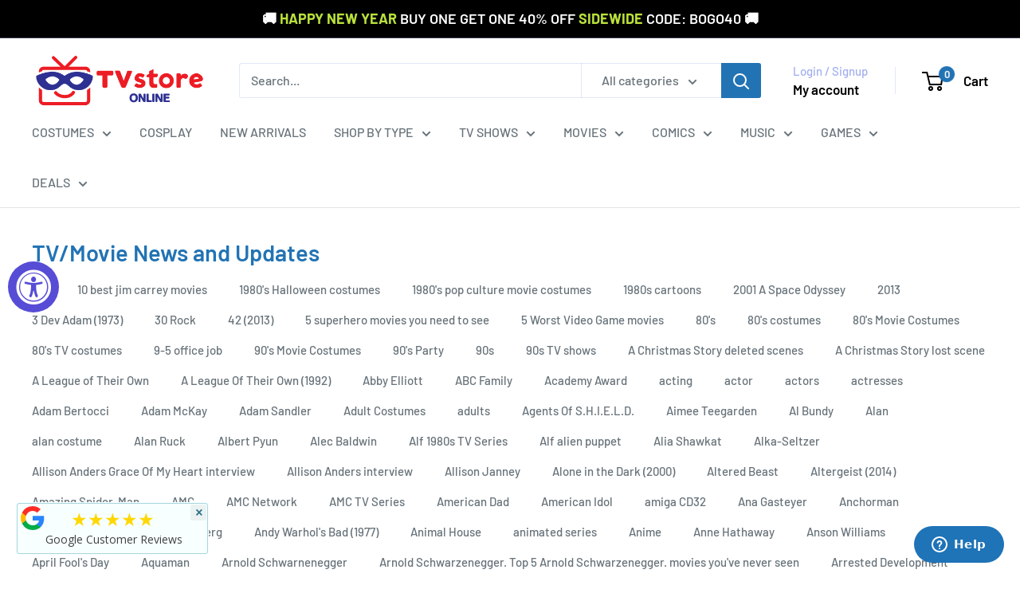

--- FILE ---
content_type: text/html; charset=utf-8
request_url: https://www.tvstoreonline.com/blogs/tv-movie-news-updates/tagged/couple-costumes
body_size: 87810
content:
<!doctype html>

<html class="no-js" lang="en">
  <head>
    <meta charset="utf-8">
    <meta name="viewport" content="width=device-width, initial-scale=1.0, height=device-height, minimum-scale=1.0, maximum-scale=1.0">
    <meta name="theme-color" content="#2273b4">

    <title>TV/Movie/Gaming News and Updates</title><meta name="description" content="Welcome to the TV Store Online blog. Get the latest updates on movies and TV series, as well as interesting interviews and trivia on classic movies and TV shows."><link rel="canonical" href="https://www.tvstoreonline.com/blogs/tv-movie-news-updates/tagged/couple-costumes"><link rel="shortcut icon" href="//www.tvstoreonline.com/cdn/shop/files/TVSO_Favi_96x96_ca4769ff-7733-4cbe-88db-55338925f4a0_96x96.png?v=1714586058" type="image/png"><link rel="preload" as="style" href="//www.tvstoreonline.com/cdn/shop/t/19/assets/theme.css?v=145096456272456570681732551158">
    <link rel="preload" as="script" href="//www.tvstoreonline.com/cdn/shop/t/19/assets/theme.js?v=44739629698048602511732551158">
    <link rel="preconnect" href="https://cdn.shopify.com">
    <link rel="preconnect" href="https://fonts.shopifycdn.com">
    <link rel="dns-prefetch" href="https://productreviews.shopifycdn.com">
    <link rel="dns-prefetch" href="https://ajax.googleapis.com">
    <link rel="dns-prefetch" href="https://maps.googleapis.com">
    <link rel="dns-prefetch" href="https://maps.gstatic.com">

    <meta property="og:type" content="website">
  <meta property="og:title" content="TV/Movie/Gaming News and Updates"><meta property="og:description" content="Welcome to the TV Store Online blog. Get the latest updates on movies and TV series, as well as interesting interviews and trivia on classic movies and TV shows."><meta property="og:url" content="https://www.tvstoreonline.com/blogs/tv-movie-news-updates/tagged/couple-costumes">
<meta property="og:site_name" content="TVStoreOnline"><meta name="twitter:card" content="summary"><meta name="twitter:title" content="TV/Movie/Gaming News and Updates">
  <meta name="twitter:description" content="Welcome to the TV Store Online blog. Get the latest updates on movies and TV series, as well as interesting interviews and trivia on classic movies and TV shows.">
    <link rel="preload" href="//www.tvstoreonline.com/cdn/fonts/barlow/barlow_n6.329f582a81f63f125e63c20a5a80ae9477df68e1.woff2" as="font" type="font/woff2" crossorigin><link rel="preload" href="//www.tvstoreonline.com/cdn/fonts/barlow/barlow_n5.a193a1990790eba0cc5cca569d23799830e90f07.woff2" as="font" type="font/woff2" crossorigin><style>
  @font-face {
  font-family: Barlow;
  font-weight: 600;
  font-style: normal;
  font-display: swap;
  src: url("//www.tvstoreonline.com/cdn/fonts/barlow/barlow_n6.329f582a81f63f125e63c20a5a80ae9477df68e1.woff2") format("woff2"),
       url("//www.tvstoreonline.com/cdn/fonts/barlow/barlow_n6.0163402e36247bcb8b02716880d0b39568412e9e.woff") format("woff");
}

  @font-face {
  font-family: Barlow;
  font-weight: 500;
  font-style: normal;
  font-display: swap;
  src: url("//www.tvstoreonline.com/cdn/fonts/barlow/barlow_n5.a193a1990790eba0cc5cca569d23799830e90f07.woff2") format("woff2"),
       url("//www.tvstoreonline.com/cdn/fonts/barlow/barlow_n5.ae31c82169b1dc0715609b8cc6a610b917808358.woff") format("woff");
}

@font-face {
  font-family: Barlow;
  font-weight: 600;
  font-style: normal;
  font-display: swap;
  src: url("//www.tvstoreonline.com/cdn/fonts/barlow/barlow_n6.329f582a81f63f125e63c20a5a80ae9477df68e1.woff2") format("woff2"),
       url("//www.tvstoreonline.com/cdn/fonts/barlow/barlow_n6.0163402e36247bcb8b02716880d0b39568412e9e.woff") format("woff");
}

@font-face {
  font-family: Barlow;
  font-weight: 600;
  font-style: italic;
  font-display: swap;
  src: url("//www.tvstoreonline.com/cdn/fonts/barlow/barlow_i6.5a22bd20fb27bad4d7674cc6e666fb9c77d813bb.woff2") format("woff2"),
       url("//www.tvstoreonline.com/cdn/fonts/barlow/barlow_i6.1c8787fcb59f3add01a87f21b38c7ef797e3b3a1.woff") format("woff");
}


  @font-face {
  font-family: Barlow;
  font-weight: 700;
  font-style: normal;
  font-display: swap;
  src: url("//www.tvstoreonline.com/cdn/fonts/barlow/barlow_n7.691d1d11f150e857dcbc1c10ef03d825bc378d81.woff2") format("woff2"),
       url("//www.tvstoreonline.com/cdn/fonts/barlow/barlow_n7.4fdbb1cb7da0e2c2f88492243ffa2b4f91924840.woff") format("woff");
}

  @font-face {
  font-family: Barlow;
  font-weight: 500;
  font-style: italic;
  font-display: swap;
  src: url("//www.tvstoreonline.com/cdn/fonts/barlow/barlow_i5.714d58286997b65cd479af615cfa9bb0a117a573.woff2") format("woff2"),
       url("//www.tvstoreonline.com/cdn/fonts/barlow/barlow_i5.0120f77e6447d3b5df4bbec8ad8c2d029d87fb21.woff") format("woff");
}

  @font-face {
  font-family: Barlow;
  font-weight: 700;
  font-style: italic;
  font-display: swap;
  src: url("//www.tvstoreonline.com/cdn/fonts/barlow/barlow_i7.50e19d6cc2ba5146fa437a5a7443c76d5d730103.woff2") format("woff2"),
       url("//www.tvstoreonline.com/cdn/fonts/barlow/barlow_i7.47e9f98f1b094d912e6fd631cc3fe93d9f40964f.woff") format("woff");
}


  :root {
    --default-text-font-size : 15px;
    --base-text-font-size    : 16px;
    --heading-font-family    : Barlow, sans-serif;
    --heading-font-weight    : 600;
    --heading-font-style     : normal;
    --text-font-family       : Barlow, sans-serif;
    --text-font-weight       : 500;
    --text-font-style        : normal;
    --text-font-bolder-weight: 600;
    --text-link-decoration   : underline;

    --text-color               : #677279;
    --text-color-rgb           : 103, 114, 121;
    --heading-color            : #2273b4;
    --border-color             : #e1e3e4;
    --border-color-rgb         : 225, 227, 228;
    --form-border-color        : #d4d6d8;
    --accent-color             : #2273b4;
    --accent-color-rgb         : 34, 115, 180;
    --link-color               : #2273b4;
    --link-color-hover         : #164a74;
    --background               : #ffffff;
    --secondary-background     : #ffffff;
    --secondary-background-rgb : 255, 255, 255;
    --accent-background        : rgba(34, 115, 180, 0.08);

    --input-background: #ffffff;

    --error-color       : #d70f09;
    --error-background  : rgba(215, 15, 9, 0.07);
    --success-color     : #00aa00;
    --success-background: rgba(0, 170, 0, 0.11);

    --primary-button-background      : #2273b4;
    --primary-button-background-rgb  : 34, 115, 180;
    --primary-button-text-color      : #ffffff;
    --secondary-button-background    : #d70f09;
    --secondary-button-background-rgb: 215, 15, 9;
    --secondary-button-text-color    : #ffffff;

    --header-background      : #ffffff;
    --header-text-color      : #000000;
    --header-light-text-color: #a3afef;
    --header-border-color    : rgba(163, 175, 239, 0.3);
    --header-accent-color    : #2273b4;

    --footer-background-color:    #f3f5f6;
    --footer-heading-text-color:  #2273b4;
    --footer-body-text-color:     #677279;
    --footer-body-text-color-rgb: 103, 114, 121;
    --footer-accent-color:        #2273b4;
    --footer-accent-color-rgb:    34, 115, 180;
    --footer-border:              none;
    
    --flickity-arrow-color: #abb1b4;--product-on-sale-accent           : #d70f09;
    --product-on-sale-accent-rgb       : 215, 15, 9;
    --product-on-sale-color            : #ffffff;
    --product-in-stock-color           : #008a00;
    --product-low-stock-color          : #d70f09;
    --product-sold-out-color           : #8a9297;
    --product-custom-label-1-background: #008a00;
    --product-custom-label-1-color     : #ffffff;
    --product-custom-label-2-background: #00a500;
    --product-custom-label-2-color     : #ffffff;
    --product-review-star-color        : #ffbd00;

    --mobile-container-gutter : 20px;
    --desktop-container-gutter: 40px;

    /* Shopify related variables */
    --payment-terms-background-color: #ffffff;
  }
</style>

<script>
  // IE11 does not have support for CSS variables, so we have to polyfill them
  if (!(((window || {}).CSS || {}).supports && window.CSS.supports('(--a: 0)'))) {
    const script = document.createElement('script');
    script.type = 'text/javascript';
    script.src = 'https://cdn.jsdelivr.net/npm/css-vars-ponyfill@2';
    script.onload = function() {
      cssVars({});
    };

    document.getElementsByTagName('head')[0].appendChild(script);
  }
</script>


    <script>window.performance && window.performance.mark && window.performance.mark('shopify.content_for_header.start');</script><meta name="google-site-verification" content="XJnzb4e9aa57pxSW_fu9n-nPXRQsy97Vaay_dCFM2oE">
<meta id="shopify-digital-wallet" name="shopify-digital-wallet" content="/43931041951/digital_wallets/dialog">
<meta name="shopify-checkout-api-token" content="9b8face6accf40ab2bf62ce962ad25fd">
<meta id="in-context-paypal-metadata" data-shop-id="43931041951" data-venmo-supported="false" data-environment="production" data-locale="en_US" data-paypal-v4="true" data-currency="USD">
<link rel="alternate" type="application/atom+xml" title="Feed" href="/blogs/tv-movie-news-updates/tagged/couple-costumes.atom" />
<script async="async" src="/checkouts/internal/preloads.js?locale=en-US"></script>
<link rel="preconnect" href="https://shop.app" crossorigin="anonymous">
<script async="async" src="https://shop.app/checkouts/internal/preloads.js?locale=en-US&shop_id=43931041951" crossorigin="anonymous"></script>
<script id="apple-pay-shop-capabilities" type="application/json">{"shopId":43931041951,"countryCode":"US","currencyCode":"USD","merchantCapabilities":["supports3DS"],"merchantId":"gid:\/\/shopify\/Shop\/43931041951","merchantName":"TVStoreOnline","requiredBillingContactFields":["postalAddress","email","phone"],"requiredShippingContactFields":["postalAddress","email","phone"],"shippingType":"shipping","supportedNetworks":["visa","masterCard","amex","discover","elo","jcb"],"total":{"type":"pending","label":"TVStoreOnline","amount":"1.00"},"shopifyPaymentsEnabled":true,"supportsSubscriptions":true}</script>
<script id="shopify-features" type="application/json">{"accessToken":"9b8face6accf40ab2bf62ce962ad25fd","betas":["rich-media-storefront-analytics"],"domain":"www.tvstoreonline.com","predictiveSearch":true,"shopId":43931041951,"locale":"en"}</script>
<script>var Shopify = Shopify || {};
Shopify.shop = "tvso.myshopify.com";
Shopify.locale = "en";
Shopify.currency = {"active":"USD","rate":"1.0"};
Shopify.country = "US";
Shopify.theme = {"name":"Warehouse - 11\/25 Update","id":137729441990,"schema_name":"Warehouse","schema_version":"5.2.0","theme_store_id":871,"role":"main"};
Shopify.theme.handle = "null";
Shopify.theme.style = {"id":null,"handle":null};
Shopify.cdnHost = "www.tvstoreonline.com/cdn";
Shopify.routes = Shopify.routes || {};
Shopify.routes.root = "/";</script>
<script type="module">!function(o){(o.Shopify=o.Shopify||{}).modules=!0}(window);</script>
<script>!function(o){function n(){var o=[];function n(){o.push(Array.prototype.slice.apply(arguments))}return n.q=o,n}var t=o.Shopify=o.Shopify||{};t.loadFeatures=n(),t.autoloadFeatures=n()}(window);</script>
<script>
  window.ShopifyPay = window.ShopifyPay || {};
  window.ShopifyPay.apiHost = "shop.app\/pay";
  window.ShopifyPay.redirectState = null;
</script>
<script id="shop-js-analytics" type="application/json">{"pageType":"blog"}</script>
<script defer="defer" async type="module" src="//www.tvstoreonline.com/cdn/shopifycloud/shop-js/modules/v2/client.init-shop-cart-sync_C5BV16lS.en.esm.js"></script>
<script defer="defer" async type="module" src="//www.tvstoreonline.com/cdn/shopifycloud/shop-js/modules/v2/chunk.common_CygWptCX.esm.js"></script>
<script type="module">
  await import("//www.tvstoreonline.com/cdn/shopifycloud/shop-js/modules/v2/client.init-shop-cart-sync_C5BV16lS.en.esm.js");
await import("//www.tvstoreonline.com/cdn/shopifycloud/shop-js/modules/v2/chunk.common_CygWptCX.esm.js");

  window.Shopify.SignInWithShop?.initShopCartSync?.({"fedCMEnabled":true,"windoidEnabled":true});

</script>
<script>
  window.Shopify = window.Shopify || {};
  if (!window.Shopify.featureAssets) window.Shopify.featureAssets = {};
  window.Shopify.featureAssets['shop-js'] = {"shop-cart-sync":["modules/v2/client.shop-cart-sync_ZFArdW7E.en.esm.js","modules/v2/chunk.common_CygWptCX.esm.js"],"init-fed-cm":["modules/v2/client.init-fed-cm_CmiC4vf6.en.esm.js","modules/v2/chunk.common_CygWptCX.esm.js"],"shop-button":["modules/v2/client.shop-button_tlx5R9nI.en.esm.js","modules/v2/chunk.common_CygWptCX.esm.js"],"shop-cash-offers":["modules/v2/client.shop-cash-offers_DOA2yAJr.en.esm.js","modules/v2/chunk.common_CygWptCX.esm.js","modules/v2/chunk.modal_D71HUcav.esm.js"],"init-windoid":["modules/v2/client.init-windoid_sURxWdc1.en.esm.js","modules/v2/chunk.common_CygWptCX.esm.js"],"shop-toast-manager":["modules/v2/client.shop-toast-manager_ClPi3nE9.en.esm.js","modules/v2/chunk.common_CygWptCX.esm.js"],"init-shop-email-lookup-coordinator":["modules/v2/client.init-shop-email-lookup-coordinator_B8hsDcYM.en.esm.js","modules/v2/chunk.common_CygWptCX.esm.js"],"init-shop-cart-sync":["modules/v2/client.init-shop-cart-sync_C5BV16lS.en.esm.js","modules/v2/chunk.common_CygWptCX.esm.js"],"avatar":["modules/v2/client.avatar_BTnouDA3.en.esm.js"],"pay-button":["modules/v2/client.pay-button_FdsNuTd3.en.esm.js","modules/v2/chunk.common_CygWptCX.esm.js"],"init-customer-accounts":["modules/v2/client.init-customer-accounts_DxDtT_ad.en.esm.js","modules/v2/client.shop-login-button_C5VAVYt1.en.esm.js","modules/v2/chunk.common_CygWptCX.esm.js","modules/v2/chunk.modal_D71HUcav.esm.js"],"init-shop-for-new-customer-accounts":["modules/v2/client.init-shop-for-new-customer-accounts_ChsxoAhi.en.esm.js","modules/v2/client.shop-login-button_C5VAVYt1.en.esm.js","modules/v2/chunk.common_CygWptCX.esm.js","modules/v2/chunk.modal_D71HUcav.esm.js"],"shop-login-button":["modules/v2/client.shop-login-button_C5VAVYt1.en.esm.js","modules/v2/chunk.common_CygWptCX.esm.js","modules/v2/chunk.modal_D71HUcav.esm.js"],"init-customer-accounts-sign-up":["modules/v2/client.init-customer-accounts-sign-up_CPSyQ0Tj.en.esm.js","modules/v2/client.shop-login-button_C5VAVYt1.en.esm.js","modules/v2/chunk.common_CygWptCX.esm.js","modules/v2/chunk.modal_D71HUcav.esm.js"],"shop-follow-button":["modules/v2/client.shop-follow-button_Cva4Ekp9.en.esm.js","modules/v2/chunk.common_CygWptCX.esm.js","modules/v2/chunk.modal_D71HUcav.esm.js"],"checkout-modal":["modules/v2/client.checkout-modal_BPM8l0SH.en.esm.js","modules/v2/chunk.common_CygWptCX.esm.js","modules/v2/chunk.modal_D71HUcav.esm.js"],"lead-capture":["modules/v2/client.lead-capture_Bi8yE_yS.en.esm.js","modules/v2/chunk.common_CygWptCX.esm.js","modules/v2/chunk.modal_D71HUcav.esm.js"],"shop-login":["modules/v2/client.shop-login_D6lNrXab.en.esm.js","modules/v2/chunk.common_CygWptCX.esm.js","modules/v2/chunk.modal_D71HUcav.esm.js"],"payment-terms":["modules/v2/client.payment-terms_CZxnsJam.en.esm.js","modules/v2/chunk.common_CygWptCX.esm.js","modules/v2/chunk.modal_D71HUcav.esm.js"]};
</script>
<script>(function() {
  var isLoaded = false;
  function asyncLoad() {
    if (isLoaded) return;
    isLoaded = true;
    var urls = ["https:\/\/s3-us-west-2.amazonaws.com\/da-restock\/da-restock.js?shop=tvso.myshopify.com","https:\/\/instafeed.nfcube.com\/cdn\/79d5ea9a7c7cabf3d86087d9d6140207.js?shop=tvso.myshopify.com","https:\/\/cjshpfy.cjpowered.com\/getPluginJS?shop=tvso.myshopify.com","https:\/\/cookie-bar.conversionbear.com\/script?app=cookie_consent\u0026shop=tvso.myshopify.com","https:\/\/static.shareasale.com\/json\/shopify\/deduplication.js?shop=tvso.myshopify.com","https:\/\/static.shareasale.com\/json\/shopify\/shareasale-tracking.js?sasmid=28718\u0026ssmtid=19038\u0026scid=null\u0026xtm=null\u0026xtv=null\u0026cd=true\u0026shop=tvso.myshopify.com","https:\/\/unpkg.com\/@happyreturns\/happyreturns-script-tag?shop=tvso.myshopify.com","https:\/\/product-bundles.hubifyapps.com\/public\/front_end\/js\/product_bundles.js?shop=tvso.myshopify.com","https:\/\/cdn.hextom.com\/js\/freeshippingbar.js?shop=tvso.myshopify.com","https:\/\/cdn.rebuyengine.com\/onsite\/js\/rebuy.js?shop=tvso.myshopify.com","https:\/\/meggnotec.ams3.digitaloceanspaces.com\/sfy\/assets\/tzfGIlapntxcDIo\/js\/widget.js?shop=tvso.myshopify.com","https:\/\/cdn.rebuyengine.com\/onsite\/js\/rebuy.js?shop=tvso.myshopify.com"];
    for (var i = 0; i < urls.length; i++) {
      var s = document.createElement('script');
      s.type = 'text/javascript';
      s.async = true;
      s.src = urls[i];
      var x = document.getElementsByTagName('script')[0];
      x.parentNode.insertBefore(s, x);
    }
  };
  if(window.attachEvent) {
    window.attachEvent('onload', asyncLoad);
  } else {
    window.addEventListener('load', asyncLoad, false);
  }
})();</script>
<script id="__st">var __st={"a":43931041951,"offset":-18000,"reqid":"a995c80b-8d56-4c8f-8999-8b6bcb5cd799-1768600107","pageurl":"www.tvstoreonline.com\/blogs\/tv-movie-news-updates\/tagged\/couple-costumes","s":"blogs-67750854815","u":"f07b22c74c18","p":"blog","rtyp":"blog","rid":67750854815};</script>
<script>window.ShopifyPaypalV4VisibilityTracking = true;</script>
<script id="captcha-bootstrap">!function(){'use strict';const t='contact',e='account',n='new_comment',o=[[t,t],['blogs',n],['comments',n],[t,'customer']],c=[[e,'customer_login'],[e,'guest_login'],[e,'recover_customer_password'],[e,'create_customer']],r=t=>t.map((([t,e])=>`form[action*='/${t}']:not([data-nocaptcha='true']) input[name='form_type'][value='${e}']`)).join(','),a=t=>()=>t?[...document.querySelectorAll(t)].map((t=>t.form)):[];function s(){const t=[...o],e=r(t);return a(e)}const i='password',u='form_key',d=['recaptcha-v3-token','g-recaptcha-response','h-captcha-response',i],f=()=>{try{return window.sessionStorage}catch{return}},m='__shopify_v',_=t=>t.elements[u];function p(t,e,n=!1){try{const o=window.sessionStorage,c=JSON.parse(o.getItem(e)),{data:r}=function(t){const{data:e,action:n}=t;return t[m]||n?{data:e,action:n}:{data:t,action:n}}(c);for(const[e,n]of Object.entries(r))t.elements[e]&&(t.elements[e].value=n);n&&o.removeItem(e)}catch(o){console.error('form repopulation failed',{error:o})}}const l='form_type',E='cptcha';function T(t){t.dataset[E]=!0}const w=window,h=w.document,L='Shopify',v='ce_forms',y='captcha';let A=!1;((t,e)=>{const n=(g='f06e6c50-85a8-45c8-87d0-21a2b65856fe',I='https://cdn.shopify.com/shopifycloud/storefront-forms-hcaptcha/ce_storefront_forms_captcha_hcaptcha.v1.5.2.iife.js',D={infoText:'Protected by hCaptcha',privacyText:'Privacy',termsText:'Terms'},(t,e,n)=>{const o=w[L][v],c=o.bindForm;if(c)return c(t,g,e,D).then(n);var r;o.q.push([[t,g,e,D],n]),r=I,A||(h.body.append(Object.assign(h.createElement('script'),{id:'captcha-provider',async:!0,src:r})),A=!0)});var g,I,D;w[L]=w[L]||{},w[L][v]=w[L][v]||{},w[L][v].q=[],w[L][y]=w[L][y]||{},w[L][y].protect=function(t,e){n(t,void 0,e),T(t)},Object.freeze(w[L][y]),function(t,e,n,w,h,L){const[v,y,A,g]=function(t,e,n){const i=e?o:[],u=t?c:[],d=[...i,...u],f=r(d),m=r(i),_=r(d.filter((([t,e])=>n.includes(e))));return[a(f),a(m),a(_),s()]}(w,h,L),I=t=>{const e=t.target;return e instanceof HTMLFormElement?e:e&&e.form},D=t=>v().includes(t);t.addEventListener('submit',(t=>{const e=I(t);if(!e)return;const n=D(e)&&!e.dataset.hcaptchaBound&&!e.dataset.recaptchaBound,o=_(e),c=g().includes(e)&&(!o||!o.value);(n||c)&&t.preventDefault(),c&&!n&&(function(t){try{if(!f())return;!function(t){const e=f();if(!e)return;const n=_(t);if(!n)return;const o=n.value;o&&e.removeItem(o)}(t);const e=Array.from(Array(32),(()=>Math.random().toString(36)[2])).join('');!function(t,e){_(t)||t.append(Object.assign(document.createElement('input'),{type:'hidden',name:u})),t.elements[u].value=e}(t,e),function(t,e){const n=f();if(!n)return;const o=[...t.querySelectorAll(`input[type='${i}']`)].map((({name:t})=>t)),c=[...d,...o],r={};for(const[a,s]of new FormData(t).entries())c.includes(a)||(r[a]=s);n.setItem(e,JSON.stringify({[m]:1,action:t.action,data:r}))}(t,e)}catch(e){console.error('failed to persist form',e)}}(e),e.submit())}));const S=(t,e)=>{t&&!t.dataset[E]&&(n(t,e.some((e=>e===t))),T(t))};for(const o of['focusin','change'])t.addEventListener(o,(t=>{const e=I(t);D(e)&&S(e,y())}));const B=e.get('form_key'),M=e.get(l),P=B&&M;t.addEventListener('DOMContentLoaded',(()=>{const t=y();if(P)for(const e of t)e.elements[l].value===M&&p(e,B);[...new Set([...A(),...v().filter((t=>'true'===t.dataset.shopifyCaptcha))])].forEach((e=>S(e,t)))}))}(h,new URLSearchParams(w.location.search),n,t,e,['guest_login'])})(!0,!0)}();</script>
<script integrity="sha256-4kQ18oKyAcykRKYeNunJcIwy7WH5gtpwJnB7kiuLZ1E=" data-source-attribution="shopify.loadfeatures" defer="defer" src="//www.tvstoreonline.com/cdn/shopifycloud/storefront/assets/storefront/load_feature-a0a9edcb.js" crossorigin="anonymous"></script>
<script crossorigin="anonymous" defer="defer" src="//www.tvstoreonline.com/cdn/shopifycloud/storefront/assets/shopify_pay/storefront-65b4c6d7.js?v=20250812"></script>
<script data-source-attribution="shopify.dynamic_checkout.dynamic.init">var Shopify=Shopify||{};Shopify.PaymentButton=Shopify.PaymentButton||{isStorefrontPortableWallets:!0,init:function(){window.Shopify.PaymentButton.init=function(){};var t=document.createElement("script");t.src="https://www.tvstoreonline.com/cdn/shopifycloud/portable-wallets/latest/portable-wallets.en.js",t.type="module",document.head.appendChild(t)}};
</script>
<script data-source-attribution="shopify.dynamic_checkout.buyer_consent">
  function portableWalletsHideBuyerConsent(e){var t=document.getElementById("shopify-buyer-consent"),n=document.getElementById("shopify-subscription-policy-button");t&&n&&(t.classList.add("hidden"),t.setAttribute("aria-hidden","true"),n.removeEventListener("click",e))}function portableWalletsShowBuyerConsent(e){var t=document.getElementById("shopify-buyer-consent"),n=document.getElementById("shopify-subscription-policy-button");t&&n&&(t.classList.remove("hidden"),t.removeAttribute("aria-hidden"),n.addEventListener("click",e))}window.Shopify?.PaymentButton&&(window.Shopify.PaymentButton.hideBuyerConsent=portableWalletsHideBuyerConsent,window.Shopify.PaymentButton.showBuyerConsent=portableWalletsShowBuyerConsent);
</script>
<script data-source-attribution="shopify.dynamic_checkout.cart.bootstrap">document.addEventListener("DOMContentLoaded",(function(){function t(){return document.querySelector("shopify-accelerated-checkout-cart, shopify-accelerated-checkout")}if(t())Shopify.PaymentButton.init();else{new MutationObserver((function(e,n){t()&&(Shopify.PaymentButton.init(),n.disconnect())})).observe(document.body,{childList:!0,subtree:!0})}}));
</script>
<link id="shopify-accelerated-checkout-styles" rel="stylesheet" media="screen" href="https://www.tvstoreonline.com/cdn/shopifycloud/portable-wallets/latest/accelerated-checkout-backwards-compat.css" crossorigin="anonymous">
<style id="shopify-accelerated-checkout-cart">
        #shopify-buyer-consent {
  margin-top: 1em;
  display: inline-block;
  width: 100%;
}

#shopify-buyer-consent.hidden {
  display: none;
}

#shopify-subscription-policy-button {
  background: none;
  border: none;
  padding: 0;
  text-decoration: underline;
  font-size: inherit;
  cursor: pointer;
}

#shopify-subscription-policy-button::before {
  box-shadow: none;
}

      </style>

<script>window.performance && window.performance.mark && window.performance.mark('shopify.content_for_header.end');</script>

    <link rel="stylesheet" href="//www.tvstoreonline.com/cdn/shop/t/19/assets/theme.css?v=145096456272456570681732551158">

    <script type="application/ld+json">
  {
    "@context": "https://schema.org",
    "@type": "BreadcrumbList",
    "itemListElement": [{
        "@type": "ListItem",
        "position": 1,
        "name": "Home",
        "item": "https://www.tvstoreonline.com"
      },{
            "@type": "ListItem",
            "position": 2,
            "name": "TV\/Movie News and Updates",
            "item": "https://www.tvstoreonline.com/blogs/tv-movie-news-updates"
          }]
  }
</script>

    <script>
      // This allows to expose several variables to the global scope, to be used in scripts
      window.theme = {
        pageType: "blog",
        cartCount: 0,
        moneyFormat: "${{amount}}",
        moneyWithCurrencyFormat: "${{amount}} USD",
        currencyCodeEnabled: false,
        showDiscount: true,
        discountMode: "percentage",
        cartType: "drawer"
      };

      window.routes = {
        rootUrl: "\/",
        rootUrlWithoutSlash: '',
        cartUrl: "\/cart",
        cartAddUrl: "\/cart\/add",
        cartChangeUrl: "\/cart\/change",
        searchUrl: "\/search",
        productRecommendationsUrl: "\/recommendations\/products"
      };

      window.languages = {
        productRegularPrice: "Regular price",
        productSalePrice: "Sale price",
        collectionOnSaleLabel: "Save {{savings}}",
        productFormUnavailable: "Unavailable",
        productFormAddToCart: "Add to cart",
        productFormPreOrder: "Pre-order",
        productFormSoldOut: "Sold out",
        productAdded: "Product has been added to your cart",
        productAddedShort: "Added!",
        shippingEstimatorNoResults: "No shipping could be found for your address.",
        shippingEstimatorOneResult: "There is one shipping rate for your address:",
        shippingEstimatorMultipleResults: "There are {{count}} shipping rates for your address:",
        shippingEstimatorErrors: "There are some errors:"
      };

      document.documentElement.className = document.documentElement.className.replace('no-js', 'js');
    </script><script src="//www.tvstoreonline.com/cdn/shop/t/19/assets/theme.js?v=44739629698048602511732551158" defer></script>
    <script src="//www.tvstoreonline.com/cdn/shop/t/19/assets/custom.js?v=102476495355921946141732551158" defer></script><script>
        (function () {
          window.onpageshow = function() {
            // We force re-freshing the cart content onpageshow, as most browsers will serve a cache copy when hitting the
            // back button, which cause staled data
            document.documentElement.dispatchEvent(new CustomEvent('cart:refresh', {
              bubbles: true,
              detail: {scrollToTop: false}
            }));
          };
        })();
      </script><script type="text/javascript">
    (function(c,l,a,r,i,t,y){
        c[a]=c[a]||function(){(c[a].q=c[a].q||[]).push(arguments)};
        t=l.createElement(r);t.async=1;t.src="https://www.clarity.ms/tag/"+i;
        y=l.getElementsByTagName(r)[0];y.parentNode.insertBefore(t,y);
    })(window, document, "clarity", "script", "pxg7o13qkc");
</script>
  <!-- BEGIN app block: shopify://apps/minmaxify-order-limits/blocks/app-embed-block/3acfba32-89f3-4377-ae20-cbb9abc48475 --><script type="text/javascript" src="https://limits.minmaxify.com/tvso.myshopify.com?v=114&r=20240315204150"></script>

<!-- END app block --><!-- BEGIN app block: shopify://apps/judge-me-reviews/blocks/judgeme_core/61ccd3b1-a9f2-4160-9fe9-4fec8413e5d8 --><!-- Start of Judge.me Core -->






<link rel="dns-prefetch" href="https://cdnwidget.judge.me">
<link rel="dns-prefetch" href="https://cdn.judge.me">
<link rel="dns-prefetch" href="https://cdn1.judge.me">
<link rel="dns-prefetch" href="https://api.judge.me">

<script data-cfasync='false' class='jdgm-settings-script'>window.jdgmSettings={"pagination":5,"disable_web_reviews":false,"badge_no_review_text":"No reviews","badge_n_reviews_text":"{{ n }} review/reviews","hide_badge_preview_if_no_reviews":true,"badge_hide_text":false,"enforce_center_preview_badge":false,"widget_title":"Customer Reviews","widget_open_form_text":"Write a review","widget_close_form_text":"Cancel review","widget_refresh_page_text":"Refresh page","widget_summary_text":"Based on {{ number_of_reviews }} review/reviews","widget_no_review_text":"Be the first to write a review","widget_name_field_text":"Display name","widget_verified_name_field_text":"Verified Name (public)","widget_name_placeholder_text":"Display name","widget_required_field_error_text":"This field is required.","widget_email_field_text":"Email address","widget_verified_email_field_text":"Verified Email (private, can not be edited)","widget_email_placeholder_text":"Your email address","widget_email_field_error_text":"Please enter a valid email address.","widget_rating_field_text":"Rating","widget_review_title_field_text":"Review Title","widget_review_title_placeholder_text":"Give your review a title","widget_review_body_field_text":"Review content","widget_review_body_placeholder_text":"Start writing here...","widget_pictures_field_text":"Picture/Video (optional)","widget_submit_review_text":"Submit Review","widget_submit_verified_review_text":"Submit Verified Review","widget_submit_success_msg_with_auto_publish":"Thank you! Please refresh the page in a few moments to see your review. You can remove or edit your review by logging into \u003ca href='https://judge.me/login' target='_blank' rel='nofollow noopener'\u003eJudge.me\u003c/a\u003e","widget_submit_success_msg_no_auto_publish":"Thank you! Your review will be published as soon as it is approved by the shop admin. You can remove or edit your review by logging into \u003ca href='https://judge.me/login' target='_blank' rel='nofollow noopener'\u003eJudge.me\u003c/a\u003e","widget_show_default_reviews_out_of_total_text":"Showing {{ n_reviews_shown }} out of {{ n_reviews }} reviews.","widget_show_all_link_text":"Show all","widget_show_less_link_text":"Show less","widget_author_said_text":"{{ reviewer_name }} said:","widget_days_text":"{{ n }} days ago","widget_weeks_text":"{{ n }} week/weeks ago","widget_months_text":"{{ n }} month/months ago","widget_years_text":"{{ n }} year/years ago","widget_yesterday_text":"Yesterday","widget_today_text":"Today","widget_replied_text":"\u003e\u003e {{ shop_name }} replied:","widget_read_more_text":"Read more","widget_reviewer_name_as_initial":"","widget_rating_filter_color":"","widget_rating_filter_see_all_text":"See all reviews","widget_sorting_most_recent_text":"Most Recent","widget_sorting_highest_rating_text":"Highest Rating","widget_sorting_lowest_rating_text":"Lowest Rating","widget_sorting_with_pictures_text":"Only Pictures","widget_sorting_most_helpful_text":"Most Helpful","widget_open_question_form_text":"Ask a question","widget_reviews_subtab_text":"Reviews","widget_questions_subtab_text":"Questions","widget_question_label_text":"Question","widget_answer_label_text":"Answer","widget_question_placeholder_text":"Write your question here","widget_submit_question_text":"Submit Question","widget_question_submit_success_text":"Thank you for your question! We will notify you once it gets answered.","verified_badge_text":"Verified","verified_badge_bg_color":"","verified_badge_text_color":"","verified_badge_placement":"left-of-reviewer-name","widget_review_max_height":"","widget_hide_border":false,"widget_social_share":false,"widget_thumb":false,"widget_review_location_show":false,"widget_location_format":"country_iso_code","all_reviews_include_out_of_store_products":true,"all_reviews_out_of_store_text":"(out of store)","all_reviews_pagination":100,"all_reviews_product_name_prefix_text":"about","enable_review_pictures":true,"enable_question_anwser":false,"widget_theme":"","review_date_format":"mm/dd/yyyy","default_sort_method":"most-recent","widget_product_reviews_subtab_text":"Product Reviews","widget_shop_reviews_subtab_text":"Shop Reviews","widget_other_products_reviews_text":"Reviews for other products","widget_store_reviews_subtab_text":"Store reviews","widget_no_store_reviews_text":"This store hasn't received any reviews yet","widget_web_restriction_product_reviews_text":"This product hasn't received any reviews yet","widget_no_items_text":"No items found","widget_show_more_text":"Show more","widget_write_a_store_review_text":"Write a Store Review","widget_other_languages_heading":"Reviews in Other Languages","widget_translate_review_text":"Translate review to {{ language }}","widget_translating_review_text":"Translating...","widget_show_original_translation_text":"Show original ({{ language }})","widget_translate_review_failed_text":"Review couldn't be translated.","widget_translate_review_retry_text":"Retry","widget_translate_review_try_again_later_text":"Try again later","show_product_url_for_grouped_product":false,"widget_sorting_pictures_first_text":"Pictures First","show_pictures_on_all_rev_page_mobile":false,"show_pictures_on_all_rev_page_desktop":false,"floating_tab_hide_mobile_install_preference":false,"floating_tab_button_name":"★ Reviews","floating_tab_title":"Let customers speak for us","floating_tab_button_color":"","floating_tab_button_background_color":"","floating_tab_url":"","floating_tab_url_enabled":false,"floating_tab_tab_style":"text","all_reviews_text_badge_text":"Customers rate us {{ shop.metafields.judgeme.all_reviews_rating | round: 1 }}/5 based on {{ shop.metafields.judgeme.all_reviews_count }} reviews.","all_reviews_text_badge_text_branded_style":"{{ shop.metafields.judgeme.all_reviews_rating | round: 1 }} out of 5 stars based on {{ shop.metafields.judgeme.all_reviews_count }} reviews","is_all_reviews_text_badge_a_link":false,"show_stars_for_all_reviews_text_badge":false,"all_reviews_text_badge_url":"","all_reviews_text_style":"text","all_reviews_text_color_style":"judgeme_brand_color","all_reviews_text_color":"#108474","all_reviews_text_show_jm_brand":true,"featured_carousel_show_header":true,"featured_carousel_title":"Let customers speak for us","testimonials_carousel_title":"Customers are saying","videos_carousel_title":"Real customer stories","cards_carousel_title":"Customers are saying","featured_carousel_count_text":"from {{ n }} reviews","featured_carousel_add_link_to_all_reviews_page":false,"featured_carousel_url":"","featured_carousel_show_images":true,"featured_carousel_autoslide_interval":5,"featured_carousel_arrows_on_the_sides":false,"featured_carousel_height":250,"featured_carousel_width":80,"featured_carousel_image_size":0,"featured_carousel_image_height":250,"featured_carousel_arrow_color":"#eeeeee","verified_count_badge_style":"vintage","verified_count_badge_orientation":"horizontal","verified_count_badge_color_style":"judgeme_brand_color","verified_count_badge_color":"#108474","is_verified_count_badge_a_link":false,"verified_count_badge_url":"","verified_count_badge_show_jm_brand":true,"widget_rating_preset_default":5,"widget_first_sub_tab":"product-reviews","widget_show_histogram":true,"widget_histogram_use_custom_color":false,"widget_pagination_use_custom_color":false,"widget_star_use_custom_color":false,"widget_verified_badge_use_custom_color":false,"widget_write_review_use_custom_color":false,"picture_reminder_submit_button":"Upload Pictures","enable_review_videos":false,"mute_video_by_default":false,"widget_sorting_videos_first_text":"Videos First","widget_review_pending_text":"Pending","featured_carousel_items_for_large_screen":3,"social_share_options_order":"Facebook,Twitter","remove_microdata_snippet":true,"disable_json_ld":false,"enable_json_ld_products":false,"preview_badge_show_question_text":false,"preview_badge_no_question_text":"No questions","preview_badge_n_question_text":"{{ number_of_questions }} question/questions","qa_badge_show_icon":false,"qa_badge_position":"same-row","remove_judgeme_branding":false,"widget_add_search_bar":false,"widget_search_bar_placeholder":"Search","widget_sorting_verified_only_text":"Verified only","featured_carousel_theme":"default","featured_carousel_show_rating":true,"featured_carousel_show_title":true,"featured_carousel_show_body":true,"featured_carousel_show_date":false,"featured_carousel_show_reviewer":true,"featured_carousel_show_product":false,"featured_carousel_header_background_color":"#108474","featured_carousel_header_text_color":"#ffffff","featured_carousel_name_product_separator":"reviewed","featured_carousel_full_star_background":"#108474","featured_carousel_empty_star_background":"#dadada","featured_carousel_vertical_theme_background":"#f9fafb","featured_carousel_verified_badge_enable":false,"featured_carousel_verified_badge_color":"#108474","featured_carousel_border_style":"round","featured_carousel_review_line_length_limit":3,"featured_carousel_more_reviews_button_text":"Read more reviews","featured_carousel_view_product_button_text":"View product","all_reviews_page_load_reviews_on":"scroll","all_reviews_page_load_more_text":"Load More Reviews","disable_fb_tab_reviews":false,"enable_ajax_cdn_cache":false,"widget_public_name_text":"displayed publicly like","default_reviewer_name":"John Smith","default_reviewer_name_has_non_latin":true,"widget_reviewer_anonymous":"Anonymous","medals_widget_title":"Judge.me Review Medals","medals_widget_background_color":"#f9fafb","medals_widget_position":"footer_all_pages","medals_widget_border_color":"#f9fafb","medals_widget_verified_text_position":"left","medals_widget_use_monochromatic_version":false,"medals_widget_elements_color":"#108474","show_reviewer_avatar":true,"widget_invalid_yt_video_url_error_text":"Not a YouTube video URL","widget_max_length_field_error_text":"Please enter no more than {0} characters.","widget_show_country_flag":false,"widget_show_collected_via_shop_app":true,"widget_verified_by_shop_badge_style":"light","widget_verified_by_shop_text":"Verified by Shop","widget_show_photo_gallery":false,"widget_load_with_code_splitting":true,"widget_ugc_install_preference":false,"widget_ugc_title":"Made by us, Shared by you","widget_ugc_subtitle":"Tag us to see your picture featured in our page","widget_ugc_arrows_color":"#ffffff","widget_ugc_primary_button_text":"Buy Now","widget_ugc_primary_button_background_color":"#108474","widget_ugc_primary_button_text_color":"#ffffff","widget_ugc_primary_button_border_width":"0","widget_ugc_primary_button_border_style":"none","widget_ugc_primary_button_border_color":"#108474","widget_ugc_primary_button_border_radius":"25","widget_ugc_secondary_button_text":"Load More","widget_ugc_secondary_button_background_color":"#ffffff","widget_ugc_secondary_button_text_color":"#108474","widget_ugc_secondary_button_border_width":"2","widget_ugc_secondary_button_border_style":"solid","widget_ugc_secondary_button_border_color":"#108474","widget_ugc_secondary_button_border_radius":"25","widget_ugc_reviews_button_text":"View Reviews","widget_ugc_reviews_button_background_color":"#ffffff","widget_ugc_reviews_button_text_color":"#108474","widget_ugc_reviews_button_border_width":"2","widget_ugc_reviews_button_border_style":"solid","widget_ugc_reviews_button_border_color":"#108474","widget_ugc_reviews_button_border_radius":"25","widget_ugc_reviews_button_link_to":"judgeme-reviews-page","widget_ugc_show_post_date":true,"widget_ugc_max_width":"800","widget_rating_metafield_value_type":true,"widget_primary_color":"#108474","widget_enable_secondary_color":false,"widget_secondary_color":"#edf5f5","widget_summary_average_rating_text":"{{ average_rating }} out of 5","widget_media_grid_title":"Customer photos \u0026 videos","widget_media_grid_see_more_text":"See more","widget_round_style":false,"widget_show_product_medals":true,"widget_verified_by_judgeme_text":"Verified by Judge.me","widget_show_store_medals":true,"widget_verified_by_judgeme_text_in_store_medals":"Verified by Judge.me","widget_media_field_exceed_quantity_message":"Sorry, we can only accept {{ max_media }} for one review.","widget_media_field_exceed_limit_message":"{{ file_name }} is too large, please select a {{ media_type }} less than {{ size_limit }}MB.","widget_review_submitted_text":"Review Submitted!","widget_question_submitted_text":"Question Submitted!","widget_close_form_text_question":"Cancel","widget_write_your_answer_here_text":"Write your answer here","widget_enabled_branded_link":true,"widget_show_collected_by_judgeme":true,"widget_reviewer_name_color":"","widget_write_review_text_color":"","widget_write_review_bg_color":"","widget_collected_by_judgeme_text":"collected by Judge.me","widget_pagination_type":"standard","widget_load_more_text":"Load More","widget_load_more_color":"#108474","widget_full_review_text":"Full Review","widget_read_more_reviews_text":"Read More Reviews","widget_read_questions_text":"Read Questions","widget_questions_and_answers_text":"Questions \u0026 Answers","widget_verified_by_text":"Verified by","widget_verified_text":"Verified","widget_number_of_reviews_text":"{{ number_of_reviews }} reviews","widget_back_button_text":"Back","widget_next_button_text":"Next","widget_custom_forms_filter_button":"Filters","custom_forms_style":"vertical","widget_show_review_information":false,"how_reviews_are_collected":"How reviews are collected?","widget_show_review_keywords":false,"widget_gdpr_statement":"How we use your data: We'll only contact you about the review you left, and only if necessary. By submitting your review, you agree to Judge.me's \u003ca href='https://judge.me/terms' target='_blank' rel='nofollow noopener'\u003eterms\u003c/a\u003e, \u003ca href='https://judge.me/privacy' target='_blank' rel='nofollow noopener'\u003eprivacy\u003c/a\u003e and \u003ca href='https://judge.me/content-policy' target='_blank' rel='nofollow noopener'\u003econtent\u003c/a\u003e policies.","widget_multilingual_sorting_enabled":false,"widget_translate_review_content_enabled":false,"widget_translate_review_content_method":"manual","popup_widget_review_selection":"automatically_with_pictures","popup_widget_round_border_style":true,"popup_widget_show_title":true,"popup_widget_show_body":true,"popup_widget_show_reviewer":false,"popup_widget_show_product":true,"popup_widget_show_pictures":true,"popup_widget_use_review_picture":true,"popup_widget_show_on_home_page":true,"popup_widget_show_on_product_page":true,"popup_widget_show_on_collection_page":true,"popup_widget_show_on_cart_page":true,"popup_widget_position":"bottom_left","popup_widget_first_review_delay":5,"popup_widget_duration":5,"popup_widget_interval":5,"popup_widget_review_count":5,"popup_widget_hide_on_mobile":true,"review_snippet_widget_round_border_style":true,"review_snippet_widget_card_color":"#FFFFFF","review_snippet_widget_slider_arrows_background_color":"#FFFFFF","review_snippet_widget_slider_arrows_color":"#000000","review_snippet_widget_star_color":"#108474","show_product_variant":false,"all_reviews_product_variant_label_text":"Variant: ","widget_show_verified_branding":false,"widget_ai_summary_title":"Customers say","widget_ai_summary_disclaimer":"AI-powered review summary based on recent customer reviews","widget_show_ai_summary":false,"widget_show_ai_summary_bg":false,"widget_show_review_title_input":true,"redirect_reviewers_invited_via_email":"review_widget","request_store_review_after_product_review":false,"request_review_other_products_in_order":false,"review_form_color_scheme":"default","review_form_corner_style":"square","review_form_star_color":{},"review_form_text_color":"#333333","review_form_background_color":"#ffffff","review_form_field_background_color":"#fafafa","review_form_button_color":{},"review_form_button_text_color":"#ffffff","review_form_modal_overlay_color":"#000000","review_content_screen_title_text":"How would you rate this product?","review_content_introduction_text":"We would love it if you would share a bit about your experience.","store_review_form_title_text":"How would you rate this store?","store_review_form_introduction_text":"We would love it if you would share a bit about your experience.","show_review_guidance_text":true,"one_star_review_guidance_text":"Poor","five_star_review_guidance_text":"Great","customer_information_screen_title_text":"About you","customer_information_introduction_text":"Please tell us more about you.","custom_questions_screen_title_text":"Your experience in more detail","custom_questions_introduction_text":"Here are a few questions to help us understand more about your experience.","review_submitted_screen_title_text":"Thanks for your review!","review_submitted_screen_thank_you_text":"We are processing it and it will appear on the store soon.","review_submitted_screen_email_verification_text":"Please confirm your email by clicking the link we just sent you. This helps us keep reviews authentic.","review_submitted_request_store_review_text":"Would you like to share your experience of shopping with us?","review_submitted_review_other_products_text":"Would you like to review these products?","store_review_screen_title_text":"Would you like to share your experience of shopping with us?","store_review_introduction_text":"We value your feedback and use it to improve. Please share any thoughts or suggestions you have.","reviewer_media_screen_title_picture_text":"Share a picture","reviewer_media_introduction_picture_text":"Upload a photo to support your review.","reviewer_media_screen_title_video_text":"Share a video","reviewer_media_introduction_video_text":"Upload a video to support your review.","reviewer_media_screen_title_picture_or_video_text":"Share a picture or video","reviewer_media_introduction_picture_or_video_text":"Upload a photo or video to support your review.","reviewer_media_youtube_url_text":"Paste your Youtube URL here","advanced_settings_next_step_button_text":"Next","advanced_settings_close_review_button_text":"Close","modal_write_review_flow":false,"write_review_flow_required_text":"Required","write_review_flow_privacy_message_text":"We respect your privacy.","write_review_flow_anonymous_text":"Post review as anonymous","write_review_flow_visibility_text":"This won't be visible to other customers.","write_review_flow_multiple_selection_help_text":"Select as many as you like","write_review_flow_single_selection_help_text":"Select one option","write_review_flow_required_field_error_text":"This field is required","write_review_flow_invalid_email_error_text":"Please enter a valid email address","write_review_flow_max_length_error_text":"Max. {{ max_length }} characters.","write_review_flow_media_upload_text":"\u003cb\u003eClick to upload\u003c/b\u003e or drag and drop","write_review_flow_gdpr_statement":"We'll only contact you about your review if necessary. By submitting your review, you agree to our \u003ca href='https://judge.me/terms' target='_blank' rel='nofollow noopener'\u003eterms and conditions\u003c/a\u003e and \u003ca href='https://judge.me/privacy' target='_blank' rel='nofollow noopener'\u003eprivacy policy\u003c/a\u003e.","rating_only_reviews_enabled":false,"show_negative_reviews_help_screen":false,"new_review_flow_help_screen_rating_threshold":3,"negative_review_resolution_screen_title_text":"Tell us more","negative_review_resolution_text":"Your experience matters to us. If there were issues with your purchase, we're here to help. Feel free to reach out to us, we'd love the opportunity to make things right.","negative_review_resolution_button_text":"Contact us","negative_review_resolution_proceed_with_review_text":"Leave a review","negative_review_resolution_subject":"Issue with purchase from {{ shop_name }}.{{ order_name }}","preview_badge_collection_page_install_status":false,"widget_review_custom_css":"","preview_badge_custom_css":"","preview_badge_stars_count":"5-stars","featured_carousel_custom_css":"","floating_tab_custom_css":"","all_reviews_widget_custom_css":"","medals_widget_custom_css":"","verified_badge_custom_css":"","all_reviews_text_custom_css":"","transparency_badges_collected_via_store_invite":false,"transparency_badges_from_another_provider":false,"transparency_badges_collected_from_store_visitor":false,"transparency_badges_collected_by_verified_review_provider":false,"transparency_badges_earned_reward":false,"transparency_badges_collected_via_store_invite_text":"Review collected via store invitation","transparency_badges_from_another_provider_text":"Review collected from another provider","transparency_badges_collected_from_store_visitor_text":"Review collected from a store visitor","transparency_badges_written_in_google_text":"Review written in Google","transparency_badges_written_in_etsy_text":"Review written in Etsy","transparency_badges_written_in_shop_app_text":"Review written in Shop App","transparency_badges_earned_reward_text":"Review earned a reward for future purchase","product_review_widget_per_page":10,"widget_store_review_label_text":"Review about the store","checkout_comment_extension_title_on_product_page":"Customer Comments","checkout_comment_extension_num_latest_comment_show":5,"checkout_comment_extension_format":"name_and_timestamp","checkout_comment_customer_name":"last_initial","checkout_comment_comment_notification":true,"preview_badge_collection_page_install_preference":true,"preview_badge_home_page_install_preference":false,"preview_badge_product_page_install_preference":true,"review_widget_install_preference":"","review_carousel_install_preference":false,"floating_reviews_tab_install_preference":"none","verified_reviews_count_badge_install_preference":false,"all_reviews_text_install_preference":false,"review_widget_best_location":true,"judgeme_medals_install_preference":false,"review_widget_revamp_enabled":false,"review_widget_qna_enabled":false,"review_widget_header_theme":"minimal","review_widget_widget_title_enabled":true,"review_widget_header_text_size":"medium","review_widget_header_text_weight":"regular","review_widget_average_rating_style":"compact","review_widget_bar_chart_enabled":true,"review_widget_bar_chart_type":"numbers","review_widget_bar_chart_style":"standard","review_widget_expanded_media_gallery_enabled":false,"review_widget_reviews_section_theme":"standard","review_widget_image_style":"thumbnails","review_widget_review_image_ratio":"square","review_widget_stars_size":"medium","review_widget_verified_badge":"standard_text","review_widget_review_title_text_size":"medium","review_widget_review_text_size":"medium","review_widget_review_text_length":"medium","review_widget_number_of_columns_desktop":3,"review_widget_carousel_transition_speed":5,"review_widget_custom_questions_answers_display":"always","review_widget_button_text_color":"#FFFFFF","review_widget_text_color":"#000000","review_widget_lighter_text_color":"#7B7B7B","review_widget_corner_styling":"soft","review_widget_review_word_singular":"review","review_widget_review_word_plural":"reviews","review_widget_voting_label":"Helpful?","review_widget_shop_reply_label":"Reply from {{ shop_name }}:","review_widget_filters_title":"Filters","qna_widget_question_word_singular":"Question","qna_widget_question_word_plural":"Questions","qna_widget_answer_reply_label":"Answer from {{ answerer_name }}:","qna_content_screen_title_text":"Ask a question about this product","qna_widget_question_required_field_error_text":"Please enter your question.","qna_widget_flow_gdpr_statement":"We'll only contact you about your question if necessary. By submitting your question, you agree to our \u003ca href='https://judge.me/terms' target='_blank' rel='nofollow noopener'\u003eterms and conditions\u003c/a\u003e and \u003ca href='https://judge.me/privacy' target='_blank' rel='nofollow noopener'\u003eprivacy policy\u003c/a\u003e.","qna_widget_question_submitted_text":"Thanks for your question!","qna_widget_close_form_text_question":"Close","qna_widget_question_submit_success_text":"We’ll notify you by email when your question is answered.","all_reviews_widget_v2025_enabled":false,"all_reviews_widget_v2025_header_theme":"default","all_reviews_widget_v2025_widget_title_enabled":true,"all_reviews_widget_v2025_header_text_size":"medium","all_reviews_widget_v2025_header_text_weight":"regular","all_reviews_widget_v2025_average_rating_style":"compact","all_reviews_widget_v2025_bar_chart_enabled":true,"all_reviews_widget_v2025_bar_chart_type":"numbers","all_reviews_widget_v2025_bar_chart_style":"standard","all_reviews_widget_v2025_expanded_media_gallery_enabled":false,"all_reviews_widget_v2025_show_store_medals":true,"all_reviews_widget_v2025_show_photo_gallery":true,"all_reviews_widget_v2025_show_review_keywords":false,"all_reviews_widget_v2025_show_ai_summary":false,"all_reviews_widget_v2025_show_ai_summary_bg":false,"all_reviews_widget_v2025_add_search_bar":false,"all_reviews_widget_v2025_default_sort_method":"most-recent","all_reviews_widget_v2025_reviews_per_page":10,"all_reviews_widget_v2025_reviews_section_theme":"default","all_reviews_widget_v2025_image_style":"thumbnails","all_reviews_widget_v2025_review_image_ratio":"square","all_reviews_widget_v2025_stars_size":"medium","all_reviews_widget_v2025_verified_badge":"bold_badge","all_reviews_widget_v2025_review_title_text_size":"medium","all_reviews_widget_v2025_review_text_size":"medium","all_reviews_widget_v2025_review_text_length":"medium","all_reviews_widget_v2025_number_of_columns_desktop":3,"all_reviews_widget_v2025_carousel_transition_speed":5,"all_reviews_widget_v2025_custom_questions_answers_display":"always","all_reviews_widget_v2025_show_product_variant":false,"all_reviews_widget_v2025_show_reviewer_avatar":true,"all_reviews_widget_v2025_reviewer_name_as_initial":"","all_reviews_widget_v2025_review_location_show":false,"all_reviews_widget_v2025_location_format":"","all_reviews_widget_v2025_show_country_flag":false,"all_reviews_widget_v2025_verified_by_shop_badge_style":"light","all_reviews_widget_v2025_social_share":false,"all_reviews_widget_v2025_social_share_options_order":"Facebook,Twitter,LinkedIn,Pinterest","all_reviews_widget_v2025_pagination_type":"standard","all_reviews_widget_v2025_button_text_color":"#FFFFFF","all_reviews_widget_v2025_text_color":"#000000","all_reviews_widget_v2025_lighter_text_color":"#7B7B7B","all_reviews_widget_v2025_corner_styling":"soft","all_reviews_widget_v2025_title":"Customer reviews","all_reviews_widget_v2025_ai_summary_title":"Customers say about this store","all_reviews_widget_v2025_no_review_text":"Be the first to write a review","platform":"shopify","branding_url":"https://app.judge.me/reviews/stores/tvstoreonline.com","branding_text":"Powered by Judge.me","locale":"en","reply_name":"TVStoreOnline","widget_version":"3.0","footer":true,"autopublish":true,"review_dates":true,"enable_custom_form":false,"shop_use_review_site":true,"shop_locale":"en","enable_multi_locales_translations":true,"show_review_title_input":true,"review_verification_email_status":"always","can_be_branded":true,"reply_name_text":"TVStoreOnline"};</script> <style class='jdgm-settings-style'>.jdgm-xx{left:0}:root{--jdgm-primary-color: #108474;--jdgm-secondary-color: rgba(16,132,116,0.1);--jdgm-star-color: #108474;--jdgm-write-review-text-color: white;--jdgm-write-review-bg-color: #108474;--jdgm-paginate-color: #108474;--jdgm-border-radius: 0;--jdgm-reviewer-name-color: #108474}.jdgm-histogram__bar-content{background-color:#108474}.jdgm-rev[data-verified-buyer=true] .jdgm-rev__icon.jdgm-rev__icon:after,.jdgm-rev__buyer-badge.jdgm-rev__buyer-badge{color:white;background-color:#108474}.jdgm-review-widget--small .jdgm-gallery.jdgm-gallery .jdgm-gallery__thumbnail-link:nth-child(8) .jdgm-gallery__thumbnail-wrapper.jdgm-gallery__thumbnail-wrapper:before{content:"See more"}@media only screen and (min-width: 768px){.jdgm-gallery.jdgm-gallery .jdgm-gallery__thumbnail-link:nth-child(8) .jdgm-gallery__thumbnail-wrapper.jdgm-gallery__thumbnail-wrapper:before{content:"See more"}}.jdgm-prev-badge[data-average-rating='0.00']{display:none !important}.jdgm-author-all-initials{display:none !important}.jdgm-author-last-initial{display:none !important}.jdgm-rev-widg__title{visibility:hidden}.jdgm-rev-widg__summary-text{visibility:hidden}.jdgm-prev-badge__text{visibility:hidden}.jdgm-rev__prod-link-prefix:before{content:'about'}.jdgm-rev__variant-label:before{content:'Variant: '}.jdgm-rev__out-of-store-text:before{content:'(out of store)'}@media only screen and (min-width: 768px){.jdgm-rev__pics .jdgm-rev_all-rev-page-picture-separator,.jdgm-rev__pics .jdgm-rev__product-picture{display:none}}@media only screen and (max-width: 768px){.jdgm-rev__pics .jdgm-rev_all-rev-page-picture-separator,.jdgm-rev__pics .jdgm-rev__product-picture{display:none}}.jdgm-preview-badge[data-template="index"]{display:none !important}.jdgm-verified-count-badget[data-from-snippet="true"]{display:none !important}.jdgm-carousel-wrapper[data-from-snippet="true"]{display:none !important}.jdgm-all-reviews-text[data-from-snippet="true"]{display:none !important}.jdgm-medals-section[data-from-snippet="true"]{display:none !important}.jdgm-ugc-media-wrapper[data-from-snippet="true"]{display:none !important}.jdgm-rev__transparency-badge[data-badge-type="review_collected_via_store_invitation"]{display:none !important}.jdgm-rev__transparency-badge[data-badge-type="review_collected_from_another_provider"]{display:none !important}.jdgm-rev__transparency-badge[data-badge-type="review_collected_from_store_visitor"]{display:none !important}.jdgm-rev__transparency-badge[data-badge-type="review_written_in_etsy"]{display:none !important}.jdgm-rev__transparency-badge[data-badge-type="review_written_in_google_business"]{display:none !important}.jdgm-rev__transparency-badge[data-badge-type="review_written_in_shop_app"]{display:none !important}.jdgm-rev__transparency-badge[data-badge-type="review_earned_for_future_purchase"]{display:none !important}.jdgm-review-snippet-widget .jdgm-rev-snippet-widget__cards-container .jdgm-rev-snippet-card{border-radius:8px;background:#fff}.jdgm-review-snippet-widget .jdgm-rev-snippet-widget__cards-container .jdgm-rev-snippet-card__rev-rating .jdgm-star{color:#108474}.jdgm-review-snippet-widget .jdgm-rev-snippet-widget__prev-btn,.jdgm-review-snippet-widget .jdgm-rev-snippet-widget__next-btn{border-radius:50%;background:#fff}.jdgm-review-snippet-widget .jdgm-rev-snippet-widget__prev-btn>svg,.jdgm-review-snippet-widget .jdgm-rev-snippet-widget__next-btn>svg{fill:#000}.jdgm-full-rev-modal.rev-snippet-widget .jm-mfp-container .jm-mfp-content,.jdgm-full-rev-modal.rev-snippet-widget .jm-mfp-container .jdgm-full-rev__icon,.jdgm-full-rev-modal.rev-snippet-widget .jm-mfp-container .jdgm-full-rev__pic-img,.jdgm-full-rev-modal.rev-snippet-widget .jm-mfp-container .jdgm-full-rev__reply{border-radius:8px}.jdgm-full-rev-modal.rev-snippet-widget .jm-mfp-container .jdgm-full-rev[data-verified-buyer="true"] .jdgm-full-rev__icon::after{border-radius:8px}.jdgm-full-rev-modal.rev-snippet-widget .jm-mfp-container .jdgm-full-rev .jdgm-rev__buyer-badge{border-radius:calc( 8px / 2 )}.jdgm-full-rev-modal.rev-snippet-widget .jm-mfp-container .jdgm-full-rev .jdgm-full-rev__replier::before{content:'TVStoreOnline'}.jdgm-full-rev-modal.rev-snippet-widget .jm-mfp-container .jdgm-full-rev .jdgm-full-rev__product-button{border-radius:calc( 8px * 6 )}
</style> <style class='jdgm-settings-style'></style>

  
  
  
  <style class='jdgm-miracle-styles'>
  @-webkit-keyframes jdgm-spin{0%{-webkit-transform:rotate(0deg);-ms-transform:rotate(0deg);transform:rotate(0deg)}100%{-webkit-transform:rotate(359deg);-ms-transform:rotate(359deg);transform:rotate(359deg)}}@keyframes jdgm-spin{0%{-webkit-transform:rotate(0deg);-ms-transform:rotate(0deg);transform:rotate(0deg)}100%{-webkit-transform:rotate(359deg);-ms-transform:rotate(359deg);transform:rotate(359deg)}}@font-face{font-family:'JudgemeStar';src:url("[data-uri]") format("woff");font-weight:normal;font-style:normal}.jdgm-star{font-family:'JudgemeStar';display:inline !important;text-decoration:none !important;padding:0 4px 0 0 !important;margin:0 !important;font-weight:bold;opacity:1;-webkit-font-smoothing:antialiased;-moz-osx-font-smoothing:grayscale}.jdgm-star:hover{opacity:1}.jdgm-star:last-of-type{padding:0 !important}.jdgm-star.jdgm--on:before{content:"\e000"}.jdgm-star.jdgm--off:before{content:"\e001"}.jdgm-star.jdgm--half:before{content:"\e002"}.jdgm-widget *{margin:0;line-height:1.4;-webkit-box-sizing:border-box;-moz-box-sizing:border-box;box-sizing:border-box;-webkit-overflow-scrolling:touch}.jdgm-hidden{display:none !important;visibility:hidden !important}.jdgm-temp-hidden{display:none}.jdgm-spinner{width:40px;height:40px;margin:auto;border-radius:50%;border-top:2px solid #eee;border-right:2px solid #eee;border-bottom:2px solid #eee;border-left:2px solid #ccc;-webkit-animation:jdgm-spin 0.8s infinite linear;animation:jdgm-spin 0.8s infinite linear}.jdgm-prev-badge{display:block !important}

</style>


  
  
   


<script data-cfasync='false' class='jdgm-script'>
!function(e){window.jdgm=window.jdgm||{},jdgm.CDN_HOST="https://cdnwidget.judge.me/",jdgm.CDN_HOST_ALT="https://cdn2.judge.me/cdn/widget_frontend/",jdgm.API_HOST="https://api.judge.me/",jdgm.CDN_BASE_URL="https://cdn.shopify.com/extensions/019bc7fe-07a5-7fc5-85e3-4a4175980733/judgeme-extensions-296/assets/",
jdgm.docReady=function(d){(e.attachEvent?"complete"===e.readyState:"loading"!==e.readyState)?
setTimeout(d,0):e.addEventListener("DOMContentLoaded",d)},jdgm.loadCSS=function(d,t,o,a){
!o&&jdgm.loadCSS.requestedUrls.indexOf(d)>=0||(jdgm.loadCSS.requestedUrls.push(d),
(a=e.createElement("link")).rel="stylesheet",a.class="jdgm-stylesheet",a.media="nope!",
a.href=d,a.onload=function(){this.media="all",t&&setTimeout(t)},e.body.appendChild(a))},
jdgm.loadCSS.requestedUrls=[],jdgm.loadJS=function(e,d){var t=new XMLHttpRequest;
t.onreadystatechange=function(){4===t.readyState&&(Function(t.response)(),d&&d(t.response))},
t.open("GET",e),t.onerror=function(){if(e.indexOf(jdgm.CDN_HOST)===0&&jdgm.CDN_HOST_ALT!==jdgm.CDN_HOST){var f=e.replace(jdgm.CDN_HOST,jdgm.CDN_HOST_ALT);jdgm.loadJS(f,d)}},t.send()},jdgm.docReady((function(){(window.jdgmLoadCSS||e.querySelectorAll(
".jdgm-widget, .jdgm-all-reviews-page").length>0)&&(jdgmSettings.widget_load_with_code_splitting?
parseFloat(jdgmSettings.widget_version)>=3?jdgm.loadCSS(jdgm.CDN_HOST+"widget_v3/base.css"):
jdgm.loadCSS(jdgm.CDN_HOST+"widget/base.css"):jdgm.loadCSS(jdgm.CDN_HOST+"shopify_v2.css"),
jdgm.loadJS(jdgm.CDN_HOST+"loa"+"der.js"))}))}(document);
</script>
<noscript><link rel="stylesheet" type="text/css" media="all" href="https://cdnwidget.judge.me/shopify_v2.css"></noscript>

<!-- BEGIN app snippet: theme_fix_tags --><script>
  (function() {
    var jdgmThemeFixes = null;
    if (!jdgmThemeFixes) return;
    var thisThemeFix = jdgmThemeFixes[Shopify.theme.id];
    if (!thisThemeFix) return;

    if (thisThemeFix.html) {
      document.addEventListener("DOMContentLoaded", function() {
        var htmlDiv = document.createElement('div');
        htmlDiv.classList.add('jdgm-theme-fix-html');
        htmlDiv.innerHTML = thisThemeFix.html;
        document.body.append(htmlDiv);
      });
    };

    if (thisThemeFix.css) {
      var styleTag = document.createElement('style');
      styleTag.classList.add('jdgm-theme-fix-style');
      styleTag.innerHTML = thisThemeFix.css;
      document.head.append(styleTag);
    };

    if (thisThemeFix.js) {
      var scriptTag = document.createElement('script');
      scriptTag.classList.add('jdgm-theme-fix-script');
      scriptTag.innerHTML = thisThemeFix.js;
      document.head.append(scriptTag);
    };
  })();
</script>
<!-- END app snippet -->
<!-- End of Judge.me Core -->



<!-- END app block --><!-- BEGIN app block: shopify://apps/zepto-product-personalizer/blocks/product_personalizer_main/7411210d-7b32-4c09-9455-e129e3be4729 -->
<!-- BEGIN app snippet: zepto_common --><script>
var pplr_cart = {"note":null,"attributes":{},"original_total_price":0,"total_price":0,"total_discount":0,"total_weight":0.0,"item_count":0,"items":[],"requires_shipping":false,"currency":"USD","items_subtotal_price":0,"cart_level_discount_applications":[],"checkout_charge_amount":0};
var pplr_shop_currency = "USD";
var pplr_enabled_currencies_size = 93;
var pplr_money_formate = "${{amount}}";
var pplr_manual_theme_selector=["CartCount span","tr:has([name*=updates])","tr img:first",".line-item__title",".cart__item--price .cart__price",".grid__item.one-half.text-right",".pplr_item_remove",".ajaxcart__qty",".header__cart-price-bubble span[data-cart-price-bubble]","form[action*=cart] [name=checkout]","Click To View Image"];
</script>
<script defer src="//cdn-zeptoapps.com/product-personalizer/pplr_common.js?v=16" ></script><!-- END app snippet -->

<!-- END app block --><!-- BEGIN app block: shopify://apps/epa-easy-product-addons/blocks/speedup_link/0099190e-a0cb-49e7-8d26-026c9d26f337 -->

  <script>
    window["sg_addons_coll_ids"] = {
      ids:""
    };
    window["items_with_ids"] = false || {}
  </script>


<!-- BEGIN app snippet: sg-globals -->
<script type="text/javascript">
  (function(){
    const convertLang = (locale) => {
      let t = locale.toUpperCase();
      return "PT-BR" === t || "PT-PT" === t || "ZH-CN" === t || "ZH-TW" === t ? t.replace("-", "_") : t.match(/^[a-zA-Z]{2}-[a-zA-Z]{2}$/) ? t.substring(0, 2) : t
    }

    const sg_addon_setGlobalVariables = () => {
      try{
        let locale = "en";
        window["sg_addon_currentLanguage"] = convertLang(locale);
        window["sg_addon_defaultLanguage"] ="en";
        window["sg_addon_defaultRootUrl"] ="/";
        window["sg_addon_currentRootUrl"] ="/";
        window["sg_addon_shopLocales"] = sgAddonGetAllLocales();
      }catch(err){
        console.log("Language Config:- ",err);
      }
    }

    const sgAddonGetAllLocales = () => {
      let shopLocales = {};
      try{shopLocales["en"] = {
            endonymName : "English",
            isoCode : "en",
            name : "English",
            primary : true,
            rootUrl : "\/"
          };}catch(err){
        console.log("getAllLocales Config:- ",err);
      }
      return shopLocales;
    }

    sg_addon_setGlobalVariables();
    
    window["sg_addon_sfApiVersion"]='2025-04';
    window["sgAddon_moneyFormats"] = {
      "money": "${{amount}}",
      "moneyCurrency": "${{amount}} USD"
    };
    window["sg_addon_groupsData"] = {};
    try {
      let customSGAddonMeta = {};
      if (customSGAddonMeta.sg_addon_custom_js) {
        Function(customSGAddonMeta.sg_addon_custom_js)();
      }
    } catch (error) {
      console.warn("Error In SG Addon Custom Code", error);
    }
  })();
</script>
<!-- END app snippet -->
<!-- BEGIN app snippet: sg_speedup -->


<script>
  try{
    window["sgAddon_all_translated"] = {}
    window["sg_addon_settings_config"] =  {"host":"https://spa.spicegems.com","shopName":"tvso.myshopify.com","hasSetting":1,"sgCookieHash":"Y2mCkybQdA","hasMaster":1,"handleId":{"mastersToReq":[],"collectionsToReq":"[]","hasProMaster":true,"hasCollMaster":true},"settings":{"is_active":"1","max_addons":"5","quick_view":"0","quick_view_desc":"0","ajax_cart":"1","bro_stack":"1","quantity_selector":"1","image_viewer":"1","addons_heading":"Frequently Bought Together","cart_heading":"Cart Addons Box","addaddon_cart":"ADD ADDON","variant":"Variant","quantity":"Quantity","view_full_details":"View full details","less_details":"Less details...","add_to_cart":"ADD TO CART","message":"Product added to cart.","custom_css":".sg-pro-access-heading {\n    font-family: \"DIN Next\",sans-serif;\n    color: #2273b4;\n    font-weight: 500;\n}\n\na.sg-pro-access-product-title {\n    font-family: \"DIN Next\",sans-serif;\n    color: #2273b4;\n    font-weight: 400;\n}\n\n.spicegems-main-price {\n    color: #2273b4;\n}\n\n\n#sg-checkbox input[type=checkbox]+.sg-label-text:before {\n    color: #2273b4;\n}\n\n\n#sg-checkbox input[type=checkbox]:checked+.sg-label-text:before {\n    color: #2273b4;\n}\n.sg-pro-access-input-felid {\n    display: block;\n    width: 55%;\n}","sold_pro":"1","image_link":"0","compare_at":"0","unlink_title":"1","image_click_checkbox":"0","cart_max_addons":"5","cart_quantity_selector":"1","cart_sold_pro":"0","cart_image_link":"0","compare_at_cart":"0","sg_currency":"default","qv_label":"Quick View","sold_out":"Sold Out","qv_sold_out":"SOLD OUT","way_to_prevent":"none","soldout_master":"1","cart_qv":"0","cartqv_desc":"0","plusminus_qty":"0","plusminus_cart":"0","line_prop":"0","label_show":"1","label_text":"Additional Info","addon_mandatory":"0","mandatory_text":"Please select atleast an addon!","line_placeholder":"Text Message","sell_master":"0","atc_btn_selector":"no","theme_data":"","applied_discount":"0","is_discount":"0","layout":{"name":"layout_default","isBundle":false},"group_layout":"layout-01","product_snippet":"1","cart_snippet":"0","product_form_selector":"no","atc_product_selector":"no","cart_form_selector":"no","checkout_btn_selector":"no","subtotal":"0","subtotal_label":"SubTotal","subtotal_position":"beforebegin","jQVersion":"1","collection_discount":"0","inventoryOnProduct":"0","inventoryOnCart":"0","inStock":"0","lowStock":"0","inStockLabel":"<span>[inventory_qty] In Stock</span>","lowStockLabel":"<span>only [inventory_qty] Left</span>","thresholdQty":"5","bl_atc_label":"ADD TO CART","bl_unselect_label":"PLEASE SELECT ATLEAST ONE ADDON","bl_master_label":"THIS ITEM","bl_heading":"Frequently Bought Together","addon_slider":"0","individual_atc":"0","individual_atc_label":"ADD ADDON","limit_pro_data":"12","limit_coll_data":"0","liquid_install":"0","mt_addon_hash":"PFvRaydG7r","stop_undefined":"1","admin_discount":"1","money_format":"${{amount}} USD"},"allow_asset_script":false} ;
    window["sgAddon_translated_locale"] =  "" ;
    window["sg_addon_all_group_translations"] = {};
    window["sgAddon_group_translated_locale"] =  "" ;
  } catch(error){
    console.warn("Error in getting settings or translate", error);
  }
</script>



<!-- ADDONS SCRIPT FROM SPEEDUP CDN -->
	<script type="text/javascript" src='https://cdnbspa.spicegems.com/js/serve/shop/tvso.myshopify.com/index_d946700fc1b3ffdb35bc1acc6c88ef7a7112783f.js?v=infytonow814&shop=tvso.myshopify.com' type="text/javascript" async></script>

<!-- END app snippet -->



<!-- END app block --><!-- BEGIN app block: shopify://apps/klaviyo-email-marketing-sms/blocks/klaviyo-onsite-embed/2632fe16-c075-4321-a88b-50b567f42507 -->












  <script async src="https://static.klaviyo.com/onsite/js/X8C88h/klaviyo.js?company_id=X8C88h"></script>
  <script>!function(){if(!window.klaviyo){window._klOnsite=window._klOnsite||[];try{window.klaviyo=new Proxy({},{get:function(n,i){return"push"===i?function(){var n;(n=window._klOnsite).push.apply(n,arguments)}:function(){for(var n=arguments.length,o=new Array(n),w=0;w<n;w++)o[w]=arguments[w];var t="function"==typeof o[o.length-1]?o.pop():void 0,e=new Promise((function(n){window._klOnsite.push([i].concat(o,[function(i){t&&t(i),n(i)}]))}));return e}}})}catch(n){window.klaviyo=window.klaviyo||[],window.klaviyo.push=function(){var n;(n=window._klOnsite).push.apply(n,arguments)}}}}();</script>

  




  <script>
    window.klaviyoReviewsProductDesignMode = false
  </script>







<!-- END app block --><script src="https://cdn.shopify.com/extensions/019b92fb-2324-77a7-9d9b-fb6c5af2f659/insureful-customer-block-ext-146/assets/load-embedded-pti.js" type="text/javascript" defer="defer"></script>
<link href="https://cdn.shopify.com/extensions/019b92fb-2324-77a7-9d9b-fb6c5af2f659/insureful-customer-block-ext-146/assets/pti-style.css" rel="stylesheet" type="text/css" media="all">
<script src="https://cdn.shopify.com/extensions/019bc7fe-07a5-7fc5-85e3-4a4175980733/judgeme-extensions-296/assets/loader.js" type="text/javascript" defer="defer"></script>
<script src="https://cdn.shopify.com/extensions/019a0131-ca1b-7172-a6b1-2fadce39ca6e/accessibly-28/assets/acc-main.js" type="text/javascript" defer="defer"></script>
<script src="https://cdn.shopify.com/extensions/ddd2457a-821a-4bd3-987c-5d0890ffb0f6/ultimate-gdpr-eu-cookie-banner-19/assets/cookie-widget.js" type="text/javascript" defer="defer"></script>
<meta property="og:image" content="https://cdn.shopify.com/s/files/1/0439/3104/1951/files/TVSO_Logo_2024-_2.jpg?v=1764172272" />
<meta property="og:image:secure_url" content="https://cdn.shopify.com/s/files/1/0439/3104/1951/files/TVSO_Logo_2024-_2.jpg?v=1764172272" />
<meta property="og:image:width" content="2000" />
<meta property="og:image:height" content="1503" />
<link href="https://monorail-edge.shopifysvc.com" rel="dns-prefetch">
<script>(function(){if ("sendBeacon" in navigator && "performance" in window) {try {var session_token_from_headers = performance.getEntriesByType('navigation')[0].serverTiming.find(x => x.name == '_s').description;} catch {var session_token_from_headers = undefined;}var session_cookie_matches = document.cookie.match(/_shopify_s=([^;]*)/);var session_token_from_cookie = session_cookie_matches && session_cookie_matches.length === 2 ? session_cookie_matches[1] : "";var session_token = session_token_from_headers || session_token_from_cookie || "";function handle_abandonment_event(e) {var entries = performance.getEntries().filter(function(entry) {return /monorail-edge.shopifysvc.com/.test(entry.name);});if (!window.abandonment_tracked && entries.length === 0) {window.abandonment_tracked = true;var currentMs = Date.now();var navigation_start = performance.timing.navigationStart;var payload = {shop_id: 43931041951,url: window.location.href,navigation_start,duration: currentMs - navigation_start,session_token,page_type: "blog"};window.navigator.sendBeacon("https://monorail-edge.shopifysvc.com/v1/produce", JSON.stringify({schema_id: "online_store_buyer_site_abandonment/1.1",payload: payload,metadata: {event_created_at_ms: currentMs,event_sent_at_ms: currentMs}}));}}window.addEventListener('pagehide', handle_abandonment_event);}}());</script>
<script id="web-pixels-manager-setup">(function e(e,d,r,n,o){if(void 0===o&&(o={}),!Boolean(null===(a=null===(i=window.Shopify)||void 0===i?void 0:i.analytics)||void 0===a?void 0:a.replayQueue)){var i,a;window.Shopify=window.Shopify||{};var t=window.Shopify;t.analytics=t.analytics||{};var s=t.analytics;s.replayQueue=[],s.publish=function(e,d,r){return s.replayQueue.push([e,d,r]),!0};try{self.performance.mark("wpm:start")}catch(e){}var l=function(){var e={modern:/Edge?\/(1{2}[4-9]|1[2-9]\d|[2-9]\d{2}|\d{4,})\.\d+(\.\d+|)|Firefox\/(1{2}[4-9]|1[2-9]\d|[2-9]\d{2}|\d{4,})\.\d+(\.\d+|)|Chrom(ium|e)\/(9{2}|\d{3,})\.\d+(\.\d+|)|(Maci|X1{2}).+ Version\/(15\.\d+|(1[6-9]|[2-9]\d|\d{3,})\.\d+)([,.]\d+|)( \(\w+\)|)( Mobile\/\w+|) Safari\/|Chrome.+OPR\/(9{2}|\d{3,})\.\d+\.\d+|(CPU[ +]OS|iPhone[ +]OS|CPU[ +]iPhone|CPU IPhone OS|CPU iPad OS)[ +]+(15[._]\d+|(1[6-9]|[2-9]\d|\d{3,})[._]\d+)([._]\d+|)|Android:?[ /-](13[3-9]|1[4-9]\d|[2-9]\d{2}|\d{4,})(\.\d+|)(\.\d+|)|Android.+Firefox\/(13[5-9]|1[4-9]\d|[2-9]\d{2}|\d{4,})\.\d+(\.\d+|)|Android.+Chrom(ium|e)\/(13[3-9]|1[4-9]\d|[2-9]\d{2}|\d{4,})\.\d+(\.\d+|)|SamsungBrowser\/([2-9]\d|\d{3,})\.\d+/,legacy:/Edge?\/(1[6-9]|[2-9]\d|\d{3,})\.\d+(\.\d+|)|Firefox\/(5[4-9]|[6-9]\d|\d{3,})\.\d+(\.\d+|)|Chrom(ium|e)\/(5[1-9]|[6-9]\d|\d{3,})\.\d+(\.\d+|)([\d.]+$|.*Safari\/(?![\d.]+ Edge\/[\d.]+$))|(Maci|X1{2}).+ Version\/(10\.\d+|(1[1-9]|[2-9]\d|\d{3,})\.\d+)([,.]\d+|)( \(\w+\)|)( Mobile\/\w+|) Safari\/|Chrome.+OPR\/(3[89]|[4-9]\d|\d{3,})\.\d+\.\d+|(CPU[ +]OS|iPhone[ +]OS|CPU[ +]iPhone|CPU IPhone OS|CPU iPad OS)[ +]+(10[._]\d+|(1[1-9]|[2-9]\d|\d{3,})[._]\d+)([._]\d+|)|Android:?[ /-](13[3-9]|1[4-9]\d|[2-9]\d{2}|\d{4,})(\.\d+|)(\.\d+|)|Mobile Safari.+OPR\/([89]\d|\d{3,})\.\d+\.\d+|Android.+Firefox\/(13[5-9]|1[4-9]\d|[2-9]\d{2}|\d{4,})\.\d+(\.\d+|)|Android.+Chrom(ium|e)\/(13[3-9]|1[4-9]\d|[2-9]\d{2}|\d{4,})\.\d+(\.\d+|)|Android.+(UC? ?Browser|UCWEB|U3)[ /]?(15\.([5-9]|\d{2,})|(1[6-9]|[2-9]\d|\d{3,})\.\d+)\.\d+|SamsungBrowser\/(5\.\d+|([6-9]|\d{2,})\.\d+)|Android.+MQ{2}Browser\/(14(\.(9|\d{2,})|)|(1[5-9]|[2-9]\d|\d{3,})(\.\d+|))(\.\d+|)|K[Aa][Ii]OS\/(3\.\d+|([4-9]|\d{2,})\.\d+)(\.\d+|)/},d=e.modern,r=e.legacy,n=navigator.userAgent;return n.match(d)?"modern":n.match(r)?"legacy":"unknown"}(),u="modern"===l?"modern":"legacy",c=(null!=n?n:{modern:"",legacy:""})[u],f=function(e){return[e.baseUrl,"/wpm","/b",e.hashVersion,"modern"===e.buildTarget?"m":"l",".js"].join("")}({baseUrl:d,hashVersion:r,buildTarget:u}),m=function(e){var d=e.version,r=e.bundleTarget,n=e.surface,o=e.pageUrl,i=e.monorailEndpoint;return{emit:function(e){var a=e.status,t=e.errorMsg,s=(new Date).getTime(),l=JSON.stringify({metadata:{event_sent_at_ms:s},events:[{schema_id:"web_pixels_manager_load/3.1",payload:{version:d,bundle_target:r,page_url:o,status:a,surface:n,error_msg:t},metadata:{event_created_at_ms:s}}]});if(!i)return console&&console.warn&&console.warn("[Web Pixels Manager] No Monorail endpoint provided, skipping logging."),!1;try{return self.navigator.sendBeacon.bind(self.navigator)(i,l)}catch(e){}var u=new XMLHttpRequest;try{return u.open("POST",i,!0),u.setRequestHeader("Content-Type","text/plain"),u.send(l),!0}catch(e){return console&&console.warn&&console.warn("[Web Pixels Manager] Got an unhandled error while logging to Monorail."),!1}}}}({version:r,bundleTarget:l,surface:e.surface,pageUrl:self.location.href,monorailEndpoint:e.monorailEndpoint});try{o.browserTarget=l,function(e){var d=e.src,r=e.async,n=void 0===r||r,o=e.onload,i=e.onerror,a=e.sri,t=e.scriptDataAttributes,s=void 0===t?{}:t,l=document.createElement("script"),u=document.querySelector("head"),c=document.querySelector("body");if(l.async=n,l.src=d,a&&(l.integrity=a,l.crossOrigin="anonymous"),s)for(var f in s)if(Object.prototype.hasOwnProperty.call(s,f))try{l.dataset[f]=s[f]}catch(e){}if(o&&l.addEventListener("load",o),i&&l.addEventListener("error",i),u)u.appendChild(l);else{if(!c)throw new Error("Did not find a head or body element to append the script");c.appendChild(l)}}({src:f,async:!0,onload:function(){if(!function(){var e,d;return Boolean(null===(d=null===(e=window.Shopify)||void 0===e?void 0:e.analytics)||void 0===d?void 0:d.initialized)}()){var d=window.webPixelsManager.init(e)||void 0;if(d){var r=window.Shopify.analytics;r.replayQueue.forEach((function(e){var r=e[0],n=e[1],o=e[2];d.publishCustomEvent(r,n,o)})),r.replayQueue=[],r.publish=d.publishCustomEvent,r.visitor=d.visitor,r.initialized=!0}}},onerror:function(){return m.emit({status:"failed",errorMsg:"".concat(f," has failed to load")})},sri:function(e){var d=/^sha384-[A-Za-z0-9+/=]+$/;return"string"==typeof e&&d.test(e)}(c)?c:"",scriptDataAttributes:o}),m.emit({status:"loading"})}catch(e){m.emit({status:"failed",errorMsg:(null==e?void 0:e.message)||"Unknown error"})}}})({shopId: 43931041951,storefrontBaseUrl: "https://www.tvstoreonline.com",extensionsBaseUrl: "https://extensions.shopifycdn.com/cdn/shopifycloud/web-pixels-manager",monorailEndpoint: "https://monorail-edge.shopifysvc.com/unstable/produce_batch",surface: "storefront-renderer",enabledBetaFlags: ["2dca8a86"],webPixelsConfigList: [{"id":"1327104198","configuration":"{\"partnerId\": \"43513\", \"environment\": \"prod\", \"countryCode\": \"US\", \"logLevel\": \"none\"}","eventPayloadVersion":"v1","runtimeContext":"STRICT","scriptVersion":"3add57fd2056b63da5cf857b4ed8b1f3","type":"APP","apiClientId":5829751,"privacyPurposes":["ANALYTICS","MARKETING","SALE_OF_DATA"],"dataSharingAdjustments":{"protectedCustomerApprovalScopes":[]}},{"id":"1302724806","configuration":"{\"accountID\":\"nryWvS\",\"webPixelConfig\":\"eyJlbmFibGVBZGRlZFRvQ2FydEV2ZW50cyI6IHRydWV9\"}","eventPayloadVersion":"v1","runtimeContext":"STRICT","scriptVersion":"524f6c1ee37bacdca7657a665bdca589","type":"APP","apiClientId":123074,"privacyPurposes":["ANALYTICS","MARKETING"],"dataSharingAdjustments":{"protectedCustomerApprovalScopes":["read_customer_address","read_customer_email","read_customer_name","read_customer_personal_data","read_customer_phone"]}},{"id":"918126790","configuration":"{\"accountID\":\"123\"}","eventPayloadVersion":"v1","runtimeContext":"STRICT","scriptVersion":"ce0a198fb697ec30bf976669f5f50da9","type":"APP","apiClientId":4415147,"privacyPurposes":["ANALYTICS","MARKETING"],"dataSharingAdjustments":{"protectedCustomerApprovalScopes":["read_customer_personal_data"]}},{"id":"883949766","configuration":"{\"webPixelName\":\"Judge.me\"}","eventPayloadVersion":"v1","runtimeContext":"STRICT","scriptVersion":"34ad157958823915625854214640f0bf","type":"APP","apiClientId":683015,"privacyPurposes":["ANALYTICS"],"dataSharingAdjustments":{"protectedCustomerApprovalScopes":["read_customer_email","read_customer_name","read_customer_personal_data","read_customer_phone"]}},{"id":"415629510","configuration":"{\"config\":\"{\\\"google_tag_ids\\\":[\\\"AW-1042796862\\\"],\\\"target_country\\\":\\\"US\\\",\\\"gtag_events\\\":[{\\\"type\\\":\\\"begin_checkout\\\",\\\"action_label\\\":\\\"G-B83GLJRTQW\\\"},{\\\"type\\\":\\\"search\\\",\\\"action_label\\\":\\\"G-B83GLJRTQW\\\"},{\\\"type\\\":\\\"view_item\\\",\\\"action_label\\\":\\\"G-B83GLJRTQW\\\"},{\\\"type\\\":\\\"purchase\\\",\\\"action_label\\\":\\\"G-B83GLJRTQW\\\"},{\\\"type\\\":\\\"page_view\\\",\\\"action_label\\\":\\\"G-B83GLJRTQW\\\"},{\\\"type\\\":\\\"add_payment_info\\\",\\\"action_label\\\":\\\"G-B83GLJRTQW\\\"},{\\\"type\\\":\\\"add_to_cart\\\",\\\"action_label\\\":\\\"G-B83GLJRTQW\\\"}],\\\"enable_monitoring_mode\\\":false}\"}","eventPayloadVersion":"v1","runtimeContext":"OPEN","scriptVersion":"b2a88bafab3e21179ed38636efcd8a93","type":"APP","apiClientId":1780363,"privacyPurposes":[],"dataSharingAdjustments":{"protectedCustomerApprovalScopes":["read_customer_address","read_customer_email","read_customer_name","read_customer_personal_data","read_customer_phone"]}},{"id":"392364230","configuration":"{\"pixelCode\":\"CCU4QGJC77U2RBTTEIKG\"}","eventPayloadVersion":"v1","runtimeContext":"STRICT","scriptVersion":"22e92c2ad45662f435e4801458fb78cc","type":"APP","apiClientId":4383523,"privacyPurposes":["ANALYTICS","MARKETING","SALE_OF_DATA"],"dataSharingAdjustments":{"protectedCustomerApprovalScopes":["read_customer_address","read_customer_email","read_customer_name","read_customer_personal_data","read_customer_phone"]}},{"id":"245989574","configuration":"{\"masterTagID\":\"19038\",\"merchantID\":\"28718\",\"appPath\":\"https:\/\/daedalus.shareasale.com\",\"storeID\":\"NaN\",\"xTypeMode\":\"NaN\",\"xTypeValue\":\"NaN\",\"channelDedup\":\"true\"}","eventPayloadVersion":"v1","runtimeContext":"STRICT","scriptVersion":"f300cca684872f2df140f714437af558","type":"APP","apiClientId":4929191,"privacyPurposes":["ANALYTICS","MARKETING"],"dataSharingAdjustments":{"protectedCustomerApprovalScopes":["read_customer_personal_data"]}},{"id":"245170374","configuration":"{\"ti\":\"283017182\",\"endpoint\":\"https:\/\/bat.bing.com\/action\/0\"}","eventPayloadVersion":"v1","runtimeContext":"STRICT","scriptVersion":"5ee93563fe31b11d2d65e2f09a5229dc","type":"APP","apiClientId":2997493,"privacyPurposes":["ANALYTICS","MARKETING","SALE_OF_DATA"],"dataSharingAdjustments":{"protectedCustomerApprovalScopes":["read_customer_personal_data"]}},{"id":"45940934","configuration":"{\"tagID\":\"2613354204421\"}","eventPayloadVersion":"v1","runtimeContext":"STRICT","scriptVersion":"18031546ee651571ed29edbe71a3550b","type":"APP","apiClientId":3009811,"privacyPurposes":["ANALYTICS","MARKETING","SALE_OF_DATA"],"dataSharingAdjustments":{"protectedCustomerApprovalScopes":["read_customer_address","read_customer_email","read_customer_name","read_customer_personal_data","read_customer_phone"]}},{"id":"9470150","configuration":"{\"myshopifyDomain\":\"tvso.myshopify.com\"}","eventPayloadVersion":"v1","runtimeContext":"STRICT","scriptVersion":"23b97d18e2aa74363140dc29c9284e87","type":"APP","apiClientId":2775569,"privacyPurposes":["ANALYTICS","MARKETING","SALE_OF_DATA"],"dataSharingAdjustments":{"protectedCustomerApprovalScopes":["read_customer_address","read_customer_email","read_customer_name","read_customer_phone","read_customer_personal_data"]}},{"id":"38076614","eventPayloadVersion":"1","runtimeContext":"LAX","scriptVersion":"1","type":"CUSTOM","privacyPurposes":["ANALYTICS","MARKETING","SALE_OF_DATA"],"name":"NEWFBPixel"},{"id":"105545926","eventPayloadVersion":"1","runtimeContext":"LAX","scriptVersion":"2","type":"CUSTOM","privacyPurposes":["ANALYTICS","MARKETING","SALE_OF_DATA"],"name":"vizaTracking"},{"id":"shopify-app-pixel","configuration":"{}","eventPayloadVersion":"v1","runtimeContext":"STRICT","scriptVersion":"0450","apiClientId":"shopify-pixel","type":"APP","privacyPurposes":["ANALYTICS","MARKETING"]},{"id":"shopify-custom-pixel","eventPayloadVersion":"v1","runtimeContext":"LAX","scriptVersion":"0450","apiClientId":"shopify-pixel","type":"CUSTOM","privacyPurposes":["ANALYTICS","MARKETING"]}],isMerchantRequest: false,initData: {"shop":{"name":"TVStoreOnline","paymentSettings":{"currencyCode":"USD"},"myshopifyDomain":"tvso.myshopify.com","countryCode":"US","storefrontUrl":"https:\/\/www.tvstoreonline.com"},"customer":null,"cart":null,"checkout":null,"productVariants":[],"purchasingCompany":null},},"https://www.tvstoreonline.com/cdn","fcfee988w5aeb613cpc8e4bc33m6693e112",{"modern":"","legacy":""},{"shopId":"43931041951","storefrontBaseUrl":"https:\/\/www.tvstoreonline.com","extensionBaseUrl":"https:\/\/extensions.shopifycdn.com\/cdn\/shopifycloud\/web-pixels-manager","surface":"storefront-renderer","enabledBetaFlags":"[\"2dca8a86\"]","isMerchantRequest":"false","hashVersion":"fcfee988w5aeb613cpc8e4bc33m6693e112","publish":"custom","events":"[[\"page_viewed\",{}]]"});</script><script>
  window.ShopifyAnalytics = window.ShopifyAnalytics || {};
  window.ShopifyAnalytics.meta = window.ShopifyAnalytics.meta || {};
  window.ShopifyAnalytics.meta.currency = 'USD';
  var meta = {"page":{"pageType":"blog","resourceType":"blog","resourceId":67750854815,"requestId":"a995c80b-8d56-4c8f-8999-8b6bcb5cd799-1768600107"}};
  for (var attr in meta) {
    window.ShopifyAnalytics.meta[attr] = meta[attr];
  }
</script>
<script class="analytics">
  (function () {
    var customDocumentWrite = function(content) {
      var jquery = null;

      if (window.jQuery) {
        jquery = window.jQuery;
      } else if (window.Checkout && window.Checkout.$) {
        jquery = window.Checkout.$;
      }

      if (jquery) {
        jquery('body').append(content);
      }
    };

    var hasLoggedConversion = function(token) {
      if (token) {
        return document.cookie.indexOf('loggedConversion=' + token) !== -1;
      }
      return false;
    }

    var setCookieIfConversion = function(token) {
      if (token) {
        var twoMonthsFromNow = new Date(Date.now());
        twoMonthsFromNow.setMonth(twoMonthsFromNow.getMonth() + 2);

        document.cookie = 'loggedConversion=' + token + '; expires=' + twoMonthsFromNow;
      }
    }

    var trekkie = window.ShopifyAnalytics.lib = window.trekkie = window.trekkie || [];
    if (trekkie.integrations) {
      return;
    }
    trekkie.methods = [
      'identify',
      'page',
      'ready',
      'track',
      'trackForm',
      'trackLink'
    ];
    trekkie.factory = function(method) {
      return function() {
        var args = Array.prototype.slice.call(arguments);
        args.unshift(method);
        trekkie.push(args);
        return trekkie;
      };
    };
    for (var i = 0; i < trekkie.methods.length; i++) {
      var key = trekkie.methods[i];
      trekkie[key] = trekkie.factory(key);
    }
    trekkie.load = function(config) {
      trekkie.config = config || {};
      trekkie.config.initialDocumentCookie = document.cookie;
      var first = document.getElementsByTagName('script')[0];
      var script = document.createElement('script');
      script.type = 'text/javascript';
      script.onerror = function(e) {
        var scriptFallback = document.createElement('script');
        scriptFallback.type = 'text/javascript';
        scriptFallback.onerror = function(error) {
                var Monorail = {
      produce: function produce(monorailDomain, schemaId, payload) {
        var currentMs = new Date().getTime();
        var event = {
          schema_id: schemaId,
          payload: payload,
          metadata: {
            event_created_at_ms: currentMs,
            event_sent_at_ms: currentMs
          }
        };
        return Monorail.sendRequest("https://" + monorailDomain + "/v1/produce", JSON.stringify(event));
      },
      sendRequest: function sendRequest(endpointUrl, payload) {
        // Try the sendBeacon API
        if (window && window.navigator && typeof window.navigator.sendBeacon === 'function' && typeof window.Blob === 'function' && !Monorail.isIos12()) {
          var blobData = new window.Blob([payload], {
            type: 'text/plain'
          });

          if (window.navigator.sendBeacon(endpointUrl, blobData)) {
            return true;
          } // sendBeacon was not successful

        } // XHR beacon

        var xhr = new XMLHttpRequest();

        try {
          xhr.open('POST', endpointUrl);
          xhr.setRequestHeader('Content-Type', 'text/plain');
          xhr.send(payload);
        } catch (e) {
          console.log(e);
        }

        return false;
      },
      isIos12: function isIos12() {
        return window.navigator.userAgent.lastIndexOf('iPhone; CPU iPhone OS 12_') !== -1 || window.navigator.userAgent.lastIndexOf('iPad; CPU OS 12_') !== -1;
      }
    };
    Monorail.produce('monorail-edge.shopifysvc.com',
      'trekkie_storefront_load_errors/1.1',
      {shop_id: 43931041951,
      theme_id: 137729441990,
      app_name: "storefront",
      context_url: window.location.href,
      source_url: "//www.tvstoreonline.com/cdn/s/trekkie.storefront.cd680fe47e6c39ca5d5df5f0a32d569bc48c0f27.min.js"});

        };
        scriptFallback.async = true;
        scriptFallback.src = '//www.tvstoreonline.com/cdn/s/trekkie.storefront.cd680fe47e6c39ca5d5df5f0a32d569bc48c0f27.min.js';
        first.parentNode.insertBefore(scriptFallback, first);
      };
      script.async = true;
      script.src = '//www.tvstoreonline.com/cdn/s/trekkie.storefront.cd680fe47e6c39ca5d5df5f0a32d569bc48c0f27.min.js';
      first.parentNode.insertBefore(script, first);
    };
    trekkie.load(
      {"Trekkie":{"appName":"storefront","development":false,"defaultAttributes":{"shopId":43931041951,"isMerchantRequest":null,"themeId":137729441990,"themeCityHash":"18436078365383382117","contentLanguage":"en","currency":"USD","eventMetadataId":"374bdd4c-4668-48ba-bd3e-be791e17cd52"},"isServerSideCookieWritingEnabled":true,"monorailRegion":"shop_domain","enabledBetaFlags":["65f19447"]},"Session Attribution":{},"S2S":{"facebookCapiEnabled":true,"source":"trekkie-storefront-renderer","apiClientId":580111}}
    );

    var loaded = false;
    trekkie.ready(function() {
      if (loaded) return;
      loaded = true;

      window.ShopifyAnalytics.lib = window.trekkie;

      var originalDocumentWrite = document.write;
      document.write = customDocumentWrite;
      try { window.ShopifyAnalytics.merchantGoogleAnalytics.call(this); } catch(error) {};
      document.write = originalDocumentWrite;

      window.ShopifyAnalytics.lib.page(null,{"pageType":"blog","resourceType":"blog","resourceId":67750854815,"requestId":"a995c80b-8d56-4c8f-8999-8b6bcb5cd799-1768600107","shopifyEmitted":true});

      var match = window.location.pathname.match(/checkouts\/(.+)\/(thank_you|post_purchase)/)
      var token = match? match[1]: undefined;
      if (!hasLoggedConversion(token)) {
        setCookieIfConversion(token);
        
      }
    });


        var eventsListenerScript = document.createElement('script');
        eventsListenerScript.async = true;
        eventsListenerScript.src = "//www.tvstoreonline.com/cdn/shopifycloud/storefront/assets/shop_events_listener-3da45d37.js";
        document.getElementsByTagName('head')[0].appendChild(eventsListenerScript);

})();</script>
  <script>
  if (!window.ga || (window.ga && typeof window.ga !== 'function')) {
    window.ga = function ga() {
      (window.ga.q = window.ga.q || []).push(arguments);
      if (window.Shopify && window.Shopify.analytics && typeof window.Shopify.analytics.publish === 'function') {
        window.Shopify.analytics.publish("ga_stub_called", {}, {sendTo: "google_osp_migration"});
      }
      console.error("Shopify's Google Analytics stub called with:", Array.from(arguments), "\nSee https://help.shopify.com/manual/promoting-marketing/pixels/pixel-migration#google for more information.");
    };
    if (window.Shopify && window.Shopify.analytics && typeof window.Shopify.analytics.publish === 'function') {
      window.Shopify.analytics.publish("ga_stub_initialized", {}, {sendTo: "google_osp_migration"});
    }
  }
</script>
<script
  defer
  src="https://www.tvstoreonline.com/cdn/shopifycloud/perf-kit/shopify-perf-kit-3.0.4.min.js"
  data-application="storefront-renderer"
  data-shop-id="43931041951"
  data-render-region="gcp-us-central1"
  data-page-type="blog"
  data-theme-instance-id="137729441990"
  data-theme-name="Warehouse"
  data-theme-version="5.2.0"
  data-monorail-region="shop_domain"
  data-resource-timing-sampling-rate="10"
  data-shs="true"
  data-shs-beacon="true"
  data-shs-export-with-fetch="true"
  data-shs-logs-sample-rate="1"
  data-shs-beacon-endpoint="https://www.tvstoreonline.com/api/collect"
></script>
</head>

  <body class="warehouse--v4 features--animate-zoom template-blog " data-instant-intensity="viewport"><svg class="visually-hidden">
      <linearGradient id="rating-star-gradient-half">
        <stop offset="50%" stop-color="var(--product-review-star-color)" />
        <stop offset="50%" stop-color="rgba(var(--text-color-rgb), .4)" stop-opacity="0.4" />
      </linearGradient>
    </svg>

    <a href="#main" class="visually-hidden skip-to-content">Skip to content</a>
    <span class="loading-bar"></span><!-- BEGIN sections: header-group -->
<div id="shopify-section-sections--17272559403206__announcement-bar" class="shopify-section shopify-section-group-header-group"><style>
.announcement-bar .announcement-bar__content strong{
  font-weight:bold;
  color:#BAE13B;
}
  .announcement-bar .announcement-bar__content{
  font-size:18px;
}
.announmnt_social_ic {
  display:flex;
}
  .announcement-bar__inner {
    position:relatvie;
  }
  .announmnt_social_ic {
    display: flex;
    gap: 16px;
}
.social_icon_announcement a {
  display:flex;
  align-items:center;
  justify-content:center;
}
  .social_icon_announcement {
    display:flex;
    align-items:center;
  }
  .announmnt_social_ic {
    position:absolute;
  }

@media screen and (max-width:1000px) {
  .announmnt_social_ic {
    display:none;
  }
  .announcement-bar__content p{
    font-size:12px;
  }
}
 
</style>
<section data-section-id="sections--17272559403206__announcement-bar" data-section-type="announcement-bar" data-section-settings='{
  "showNewsletter": false
}'><div class="announcement-bar">
    <div class="container">
      <div class="announcement-bar__inner">
        <div class="announmnt_social_ic">
          
           
           
     
          
        </div><a href="https://www.tvstoreonline.com/collections/buy-1-get-3-free-free-shipping" class="announcement-bar__content announcement-bar__content--center"><p>🚚<strong> HAPPY NEW YEAR</strong> BUY ONE GET ONE 40% OFF <strong>SIDEWIDE </strong>CODE: BOGO40<strong> </strong>🚚</p></a></div>
    </div>
  </div>
</section>

<style>
  .announcement-bar {
    background: #000000;
    color: #ffffff;
  }
</style>

<script>document.documentElement.style.removeProperty('--announcement-bar-button-width');document.documentElement.style.setProperty('--announcement-bar-height', document.getElementById('shopify-section-sections--17272559403206__announcement-bar').clientHeight + 'px');
</script>

</div><div id="shopify-section-sections--17272559403206__header" class="shopify-section shopify-section-group-header-group shopify-section__header"><section data-section-id="sections--17272559403206__header" data-section-type="header" data-section-settings='{
  "navigationLayout": "inline",
  "desktopOpenTrigger": "hover",
  "useStickyHeader": true
}'>
  <header class="header header--inline " role="banner">
    <div class="container">
      <div class="header__inner"><nav class="header__mobile-nav hidden-lap-and-up">
            <button class="header__mobile-nav-toggle icon-state touch-area" data-action="toggle-menu" aria-expanded="false" aria-haspopup="true" aria-controls="mobile-menu" aria-label="Open menu">
              <span class="icon-state__primary"><svg focusable="false" class="icon icon--hamburger-mobile " viewBox="0 0 20 16" role="presentation">
      <path d="M0 14h20v2H0v-2zM0 0h20v2H0V0zm0 7h20v2H0V7z" fill="currentColor" fill-rule="evenodd"></path>
    </svg></span>
              <span class="icon-state__secondary"><svg focusable="false" class="icon icon--close " viewBox="0 0 19 19" role="presentation">
      <path d="M9.1923882 8.39339828l7.7781745-7.7781746 1.4142136 1.41421357-7.7781746 7.77817459 7.7781746 7.77817456L16.9705627 19l-7.7781745-7.7781746L1.41421356 19 0 17.5857864l7.7781746-7.77817456L0 2.02943725 1.41421356.61522369 9.1923882 8.39339828z" fill="currentColor" fill-rule="evenodd"></path>
    </svg></span>
            </button><div id="mobile-menu" class="mobile-menu" aria-hidden="true"><svg focusable="false" class="icon icon--nav-triangle-borderless " viewBox="0 0 20 9" role="presentation">
      <path d="M.47108938 9c.2694725-.26871321.57077721-.56867841.90388257-.89986354C3.12384116 6.36134886 5.74788116 3.76338565 9.2467995.30653888c.4145057-.4095171 1.0844277-.40860098 1.4977971.00205122L19.4935156 9H.47108938z" fill="#ffffff"></path>
    </svg><div class="mobile-menu__inner">
    <div class="mobile-menu__panel">
      <div class="mobile-menu__section">
        <ul class="mobile-menu__nav" data-type="menu" role="list"><li class="mobile-menu__nav-item"><button class="mobile-menu__nav-link" data-type="menuitem" aria-haspopup="true" aria-expanded="false" aria-controls="mobile-panel-0" data-action="open-panel">COSTUMES<svg focusable="false" class="icon icon--arrow-right " viewBox="0 0 8 12" role="presentation">
      <path stroke="currentColor" stroke-width="2" d="M2 2l4 4-4 4" fill="none" stroke-linecap="square"></path>
    </svg></button></li><li class="mobile-menu__nav-item"><a href="/collections/cosplay" class="mobile-menu__nav-link" data-type="menuitem">COSPLAY</a></li><li class="mobile-menu__nav-item"><a href="/collections/new-items" class="mobile-menu__nav-link" data-type="menuitem">NEW ARRIVALS</a></li><li class="mobile-menu__nav-item"><button class="mobile-menu__nav-link" data-type="menuitem" aria-haspopup="true" aria-expanded="false" aria-controls="mobile-panel-3" data-action="open-panel">SHOP BY TYPE<svg focusable="false" class="icon icon--arrow-right " viewBox="0 0 8 12" role="presentation">
      <path stroke="currentColor" stroke-width="2" d="M2 2l4 4-4 4" fill="none" stroke-linecap="square"></path>
    </svg></button></li><li class="mobile-menu__nav-item"><button class="mobile-menu__nav-link" data-type="menuitem" aria-haspopup="true" aria-expanded="false" aria-controls="mobile-panel-4" data-action="open-panel">TV SHOWS<svg focusable="false" class="icon icon--arrow-right " viewBox="0 0 8 12" role="presentation">
      <path stroke="currentColor" stroke-width="2" d="M2 2l4 4-4 4" fill="none" stroke-linecap="square"></path>
    </svg></button></li><li class="mobile-menu__nav-item"><button class="mobile-menu__nav-link" data-type="menuitem" aria-haspopup="true" aria-expanded="false" aria-controls="mobile-panel-5" data-action="open-panel">MOVIES<svg focusable="false" class="icon icon--arrow-right " viewBox="0 0 8 12" role="presentation">
      <path stroke="currentColor" stroke-width="2" d="M2 2l4 4-4 4" fill="none" stroke-linecap="square"></path>
    </svg></button></li><li class="mobile-menu__nav-item"><button class="mobile-menu__nav-link" data-type="menuitem" aria-haspopup="true" aria-expanded="false" aria-controls="mobile-panel-6" data-action="open-panel">COMICS<svg focusable="false" class="icon icon--arrow-right " viewBox="0 0 8 12" role="presentation">
      <path stroke="currentColor" stroke-width="2" d="M2 2l4 4-4 4" fill="none" stroke-linecap="square"></path>
    </svg></button></li><li class="mobile-menu__nav-item"><button class="mobile-menu__nav-link" data-type="menuitem" aria-haspopup="true" aria-expanded="false" aria-controls="mobile-panel-7" data-action="open-panel">MUSIC<svg focusable="false" class="icon icon--arrow-right " viewBox="0 0 8 12" role="presentation">
      <path stroke="currentColor" stroke-width="2" d="M2 2l4 4-4 4" fill="none" stroke-linecap="square"></path>
    </svg></button></li><li class="mobile-menu__nav-item"><button class="mobile-menu__nav-link" data-type="menuitem" aria-haspopup="true" aria-expanded="false" aria-controls="mobile-panel-8" data-action="open-panel">GAMES<svg focusable="false" class="icon icon--arrow-right " viewBox="0 0 8 12" role="presentation">
      <path stroke="currentColor" stroke-width="2" d="M2 2l4 4-4 4" fill="none" stroke-linecap="square"></path>
    </svg></button></li><li class="mobile-menu__nav-item"><button class="mobile-menu__nav-link" data-type="menuitem" aria-haspopup="true" aria-expanded="false" aria-controls="mobile-panel-9" data-action="open-panel">DEALS<svg focusable="false" class="icon icon--arrow-right " viewBox="0 0 8 12" role="presentation">
      <path stroke="currentColor" stroke-width="2" d="M2 2l4 4-4 4" fill="none" stroke-linecap="square"></path>
    </svg></button></li></ul>
      </div><div class="mobile-menu__section mobile-menu__section--loose">
          <p class="mobile-menu__section-title heading h5">Need help?</p><div class="mobile-menu__help-wrapper"><svg focusable="false" class="icon icon--bi-phone " viewBox="0 0 24 24" role="presentation">
      <g stroke-width="2" fill="none" fill-rule="evenodd" stroke-linecap="square">
        <path d="M17 15l-3 3-8-8 3-3-5-5-3 3c0 9.941 8.059 18 18 18l3-3-5-5z" stroke="#2273b4"></path>
        <path d="M14 1c4.971 0 9 4.029 9 9m-9-5c2.761 0 5 2.239 5 5" stroke="#2273b4"></path>
      </g>
    </svg><span>Call us 866-823-8537</span>
            </div><div class="mobile-menu__help-wrapper"><svg focusable="false" class="icon icon--bi-email " viewBox="0 0 22 22" role="presentation">
      <g fill="none" fill-rule="evenodd">
        <path stroke="#2273b4" d="M.916667 10.08333367l3.66666667-2.65833334v4.65849997zm20.1666667 0L17.416667 7.42500033v4.65849997z"></path>
        <path stroke="#2273b4" stroke-width="2" d="M4.58333367 7.42500033L.916667 10.08333367V21.0833337h20.1666667V10.08333367L17.416667 7.42500033"></path>
        <path stroke="#2273b4" stroke-width="2" d="M4.58333367 12.1000003V.916667H17.416667v11.1833333m-16.5-2.01666663L21.0833337 21.0833337m0-11.00000003L11.0000003 15.5833337"></path>
        <path d="M8.25000033 5.50000033h5.49999997M8.25000033 9.166667h5.49999997" stroke="#2273b4" stroke-width="2" stroke-linecap="square"></path>
      </g>
    </svg><a href="mailto:support@tvstoreonline.com">support@tvstoreonline.com</a>
            </div></div><div class="mobile-menu__section mobile-menu__section--loose">
          <p class="mobile-menu__section-title heading h5">Follow Us</p><ul class="social-media__item-list social-media__item-list--stack list--unstyled" role="list">
    <li class="social-media__item social-media__item--facebook">
      <a href="https://www.facebook.com/TvStoreOnline/" target="_blank" rel="noopener" aria-label="Follow us on Facebook"><svg focusable="false" class="icon icon--facebook " viewBox="0 0 30 30">
      <path d="M15 30C6.71572875 30 0 23.2842712 0 15 0 6.71572875 6.71572875 0 15 0c8.2842712 0 15 6.71572875 15 15 0 8.2842712-6.7157288 15-15 15zm3.2142857-17.1429611h-2.1428678v-2.1425646c0-.5852979.8203285-1.07160109 1.0714928-1.07160109h1.071375v-2.1428925h-2.1428678c-2.3564786 0-3.2142536 1.98610393-3.2142536 3.21449359v2.1425646h-1.0714822l.0032143 2.1528011 1.0682679-.0099086v7.499969h3.2142536v-7.499969h2.1428678v-2.1428925z" fill="currentColor" fill-rule="evenodd"></path>
    </svg>Facebook</a>
    </li>

    
<li class="social-media__item social-media__item--twitter">
      <a href="https://twitter.com/TVStoreOnline" target="_blank" rel="noopener" aria-label="Follow us on Twitter"><svg focusable="false" fill="none" class="icon icon--twitter " role="presentation" viewBox="0 0 30 30">
      <path fill-rule="evenodd" clip-rule="evenodd" d="M30 15c0 8.284-6.716 15-15 15-8.284 0-15-6.716-15-15C0 6.716 6.716 0 15 0c8.284 0 15 6.716 15 15Zm-8.427-7h-2.375l-3.914 4.473L11.901 8H7l5.856 7.657L7.306 22h2.376l4.284-4.894L17.709 22h4.78l-6.105-8.07L21.573 8ZM19.68 20.578h-1.316L9.774 9.347h1.412l8.494 11.231Z" fill="currentColor"/>
    </svg>Twitter</a>
    </li>

    
<li class="social-media__item social-media__item--instagram">
      <a href="https://www.instagram.com/tvstoreonline/" target="_blank" rel="noopener" aria-label="Follow us on Instagram"><svg focusable="false" class="icon icon--instagram " role="presentation" viewBox="0 0 30 30">
      <path d="M15 30C6.71572875 30 0 23.2842712 0 15 0 6.71572875 6.71572875 0 15 0c8.2842712 0 15 6.71572875 15 15 0 8.2842712-6.7157288 15-15 15zm.0000159-23.03571429c-2.1823849 0-2.4560363.00925037-3.3131306.0483571-.8553081.03901103-1.4394529.17486384-1.9505835.37352345-.52841925.20532625-.9765517.48009406-1.42331254.926823-.44672894.44676084-.72149675.89489329-.926823 1.42331254-.19865961.5111306-.33451242 1.0952754-.37352345 1.9505835-.03910673.8570943-.0483571 1.1307457-.0483571 3.3131306 0 2.1823531.00925037 2.4560045.0483571 3.3130988.03901103.8553081.17486384 1.4394529.37352345 1.9505835.20532625.5284193.48009406.9765517.926823 1.4233125.44676084.446729.89489329.7214968 1.42331254.9268549.5111306.1986278 1.0952754.3344806 1.9505835.3734916.8570943.0391067 1.1307457.0483571 3.3131306.0483571 2.1823531 0 2.4560045-.0092504 3.3130988-.0483571.8553081-.039011 1.4394529-.1748638 1.9505835-.3734916.5284193-.2053581.9765517-.4801259 1.4233125-.9268549.446729-.4467608.7214968-.8948932.9268549-1.4233125.1986278-.5111306.3344806-1.0952754.3734916-1.9505835.0391067-.8570943.0483571-1.1307457.0483571-3.3130988 0-2.1823849-.0092504-2.4560363-.0483571-3.3131306-.039011-.8553081-.1748638-1.4394529-.3734916-1.9505835-.2053581-.52841925-.4801259-.9765517-.9268549-1.42331254-.4467608-.44672894-.8948932-.72149675-1.4233125-.926823-.5111306-.19865961-1.0952754-.33451242-1.9505835-.37352345-.8570943-.03910673-1.1307457-.0483571-3.3130988-.0483571zm0 1.44787387c2.1456068 0 2.3997686.00819774 3.2471022.04685789.7834742.03572556 1.2089592.1666342 1.4921162.27668167.3750864.14577303.6427729.31990322.9239522.60111439.2812111.28117926.4553413.54886575.6011144.92395217.1100474.283157.2409561.708642.2766816 1.4921162.0386602.8473336.0468579 1.1014954.0468579 3.247134 0 2.1456068-.0081977 2.3997686-.0468579 3.2471022-.0357255.7834742-.1666342 1.2089592-.2766816 1.4921162-.1457731.3750864-.3199033.6427729-.6011144.9239522-.2811793.2812111-.5488658.4553413-.9239522.6011144-.283157.1100474-.708642.2409561-1.4921162.2766816-.847206.0386602-1.1013359.0468579-3.2471022.0468579-2.1457981 0-2.3998961-.0081977-3.247134-.0468579-.7834742-.0357255-1.2089592-.1666342-1.4921162-.2766816-.37508642-.1457731-.64277291-.3199033-.92395217-.6011144-.28117927-.2811793-.45534136-.5488658-.60111439-.9239522-.11004747-.283157-.24095611-.708642-.27668167-1.4921162-.03866015-.8473336-.04685789-1.1014954-.04685789-3.2471022 0-2.1456386.00819774-2.3998004.04685789-3.247134.03572556-.7834742.1666342-1.2089592.27668167-1.4921162.14577303-.37508642.31990322-.64277291.60111439-.92395217.28117926-.28121117.54886575-.45534136.92395217-.60111439.283157-.11004747.708642-.24095611 1.4921162-.27668167.8473336-.03866015 1.1014954-.04685789 3.247134-.04685789zm0 9.26641182c-1.479357 0-2.6785873-1.1992303-2.6785873-2.6785555 0-1.479357 1.1992303-2.6785873 2.6785873-2.6785873 1.4793252 0 2.6785555 1.1992303 2.6785555 2.6785873 0 1.4793252-1.1992303 2.6785555-2.6785555 2.6785555zm0-6.8050167c-2.2790034 0-4.1264612 1.8474578-4.1264612 4.1264612 0 2.2789716 1.8474578 4.1264294 4.1264612 4.1264294 2.2789716 0 4.1264294-1.8474578 4.1264294-4.1264294 0-2.2790034-1.8474578-4.1264612-4.1264294-4.1264612zm5.2537621-.1630297c0-.532566-.431737-.96430298-.964303-.96430298-.532534 0-.964271.43173698-.964271.96430298 0 .5325659.431737.964271.964271.964271.532566 0 .964303-.4317051.964303-.964271z" fill="currentColor" fill-rule="evenodd"></path>
    </svg>Instagram</a>
    </li>

    
<li class="social-media__item social-media__item--pinterest">
      <a href="https://www.pinterest.com/tvstoreonline/" target="_blank" rel="noopener" aria-label="Follow us on Pinterest"><svg focusable="false" class="icon icon--pinterest " role="presentation" viewBox="0 0 30 30">
      <path d="M15 30C6.71572875 30 0 23.2842712 0 15 0 6.71572875 6.71572875 0 15 0c8.2842712 0 15 6.71572875 15 15 0 8.2842712-6.7157288 15-15 15zm-.4492946-22.49876954c-.3287968.04238918-.6577148.08477836-.9865116.12714793-.619603.15784625-1.2950238.30765013-1.7959124.60980792-1.3367356.80672832-2.26284291 1.74754848-2.88355361 3.27881599-.1001431.247352-.10374313.4870343-.17702448.7625149-.47574032 1.7840923.36779138 3.6310327 1.39120339 4.2696951.1968419.1231267.6448551.3405257.8093833.0511377.0909873-.1603963.0706852-.3734014.1265202-.5593764.036883-.1231267.1532436-.3547666.1263818-.508219-.0455542-.260514-.316041-.4256572-.4299438-.635367-.230748-.4253041-.2421365-.8027267-.3541701-1.3723228.0084116-.0763633.0168405-.1527266.0253733-.2290899.0340445-.6372108.1384107-1.0968422.3287968-1.5502554.5593198-1.3317775 1.4578212-2.07273488 2.9088231-2.5163011.324591-.09899963 1.2400541-.25867013 1.7200175-.1523539.2867042.05078464.5734084.10156927.8600087.1523539 1.0390064.33760307 1.7953931.9602003 2.2007079 1.9316992.252902.6061594.3275507 1.7651044.1517724 2.5415071-.0833199.3679287-.0705641.6832289-.1770418 1.0168107-.3936666 1.2334841-.9709174 2.3763639-2.2765854 2.6942337-.8613761.2093567-1.5070793-.3321303-1.7200175-.8896824-.0589159-.1545509-.1598205-.4285603-.1011297-.6865243.2277711-1.0010987.5562045-1.8969797.8093661-2.8969995.24115-.9528838-.2166421-1.7048063-.9358863-1.8809146-.8949186-.2192233-1.585328.6350139-1.8211644 1.1943903-.1872881.4442919-.3005678 1.2641823-.1517724 1.8557085.0471811.1874265.2666617.689447.2276672.8640842-.1728187.7731269-.3685356 1.6039823-.5818373 2.3635745-.2219729.7906632-.3415527 1.5999416-.5564641 2.3639276-.098793.3507651-.0955738.7263439-.1770244 1.092821v.5337977c-.0739045.3379758-.0194367.9375444.0505042 1.2703809.0449484.2137505-.0261175.4786388.0758948.6357396.0020943.1140055.0159752.1388388.0506254.2031582.3168026-.0095136.7526829-.8673992.9106342-1.118027.3008274-.477913.5797431-.990879.8093833-1.5506281.2069844-.5042174.2391769-1.0621226.4046917-1.60104.1195798-.3894861.2889369-.843272.328918-1.2707535h.0252521c.065614.2342095.3033024.403727.4805692.5334446.5563429.4077482 1.5137774.7873678 2.5547742.5337977 1.1769151-.2868184 2.1141687-.8571599 2.7317812-1.702982.4549537-.6225776.7983583-1.3445472 1.0624066-2.1600633.1297394-.4011574.156982-.8454494.2529193-1.2711066.2405269-1.0661438-.0797199-2.3511383-.3794396-3.0497261-.9078995-2.11694836-2.8374975-3.32410832-5.918897-3.27881604z" fill="currentColor" fill-rule="evenodd"></path>
    </svg>Pinterest</a>
    </li>

    
<li class="social-media__item social-media__item--youtube">
      <a href="https://www.youtube.com/c/tvstoreonline" target="_blank" rel="noopener" aria-label="Follow us on YouTube"><svg focusable="false" class="icon icon--youtube " role="presentation" viewBox="0 0 30 30">
      <path d="M15 30c8.2842712 0 15-6.7157288 15-15 0-8.28427125-6.7157288-15-15-15C6.71572875 0 0 6.71572875 0 15c0 8.2842712 6.71572875 15 15 15zm7.6656364-18.7823145C23 12.443121 23 15 23 15s0 2.5567903-.3343636 3.7824032c-.184.6760565-.7260909 1.208492-1.4145455 1.3892823C20.0033636 20.5 15 20.5 15 20.5s-5.00336364 0-6.25109091-.3283145c-.68836364-.1807903-1.23054545-.7132258-1.41454545-1.3892823C7 17.5567903 7 15 7 15s0-2.556879.33436364-3.7823145c.184-.6761452.72618181-1.2085807 1.41454545-1.38928227C9.99663636 9.5 15 9.5 15 9.5s5.0033636 0 6.2510909.32840323c.6884546.18070157 1.2305455.71313707 1.4145455 1.38928227zm-9.302 6.103758l4.1818181-2.3213548-4.1818181-2.3215322v4.642887z" fill="currentColor" fill-rule="evenodd"></path>
    </svg>YouTube</a>
    </li>

    
<li class="social-media__item social-media__item--tiktok">
      <a href="https://www.tiktok.com/@tvstoreonline" target="_blank" rel="noopener" aria-label="Follow us on TikTok"><svg focusable="false" class="icon icon--tiktok " viewBox="0 0 30 30">
      <path fill-rule="evenodd" clip-rule="evenodd" d="M30 15c0 8.284-6.716 15-15 15-8.284 0-15-6.716-15-15C0 6.716 6.716 0 15 0c8.284 0 15 6.716 15 15zm-7.902-1.966c.133 0 .267-.007.4-.02h.002v-2.708a4.343 4.343 0 01-4.002-3.877h-2.332l-.024 11.363c0 1.394-1.231 2.493-2.625 2.493a2.524 2.524 0 010-5.048c.077 0 .152.01.227.02l.078.01v-2.436a3.334 3.334 0 00-.306-.016 4.945 4.945 0 104.946 4.945v-6.69a4.345 4.345 0 003.636 1.964z" fill="currentColor"></path>
    </svg>TikTok</a>
    </li>

    

  </ul></div></div><div id="mobile-panel-0" class="mobile-menu__panel is-nested">
          <div class="mobile-menu__section is-sticky">
            <button class="mobile-menu__back-button" data-action="close-panel"><svg focusable="false" class="icon icon--arrow-left " viewBox="0 0 8 12" role="presentation">
      <path stroke="currentColor" stroke-width="2" d="M6 10L2 6l4-4" fill="none" stroke-linecap="square"></path>
    </svg> Back</button>
          </div>

          <div class="mobile-menu__section"><ul class="mobile-menu__nav" data-type="menu" role="list">
                <li class="mobile-menu__nav-item">
                  <a href="/collections/costumes" class="mobile-menu__nav-link text--strong">COSTUMES</a>
                </li><li class="mobile-menu__nav-item"><a href="/collections/exclusive-costumes" class="mobile-menu__nav-link" data-type="menuitem">Exclusive Costumes</a></li><li class="mobile-menu__nav-item"><a href="/collections/mens-costumes" class="mobile-menu__nav-link" data-type="menuitem">Men's Costumes</a></li><li class="mobile-menu__nav-item"><a href="/collections/womens-costumes" class="mobile-menu__nav-link" data-type="menuitem">Women's Costumes</a></li><li class="mobile-menu__nav-item"><a href="/collections/kids-costumes" class="mobile-menu__nav-link" data-type="menuitem">Kids Costumes</a></li><li class="mobile-menu__nav-item"><a href="/collections/80s-costumes-and-outfits" class="mobile-menu__nav-link" data-type="menuitem">'80's Costumes and Outfits</a></li><li class="mobile-menu__nav-item"><a href="/collections/group-costumes" class="mobile-menu__nav-link" data-type="menuitem">Group and Couple Costumes</a></li><li class="mobile-menu__nav-item"><a href="/collections/hulk-hogan-costumes" class="mobile-menu__nav-link" data-type="menuitem">Hulk Hogan</a></li><li class="mobile-menu__nav-item"><a href="/collections/kigurumis-costumes-and-outfits" class="mobile-menu__nav-link" data-type="menuitem">Kigurumis Costumes and Outfits</a></li><li class="mobile-menu__nav-item"><a href="/collections/m-ms-comic-outfits" class="mobile-menu__nav-link" data-type="menuitem">M&M's Costumes</a></li><li class="mobile-menu__nav-item"><a href="/collections/movie-character-costumes" class="mobile-menu__nav-link" data-type="menuitem">Movie Character Costumes</a></li><li class="mobile-menu__nav-item"><a href="/collections/superhero-costumes-outfits" class="mobile-menu__nav-link" data-type="menuitem">Superhero Costumes</a></li><li class="mobile-menu__nav-item"><a href="/collections/tank-dress-group-costumes" class="mobile-menu__nav-link" data-type="menuitem">Tank Dresses</a></li><li class="mobile-menu__nav-item"><a href="/collections/tv-show-costumes" class="mobile-menu__nav-link" data-type="menuitem">TV Show Costumes</a></li><li class="mobile-menu__nav-item"><a href="/collections/wheres-waldo-outfits" class="mobile-menu__nav-link" data-type="menuitem">Waldo</a></li><li class="mobile-menu__nav-item"><a href="https://www.tvstoreonline.com/collections/joker" class="mobile-menu__nav-link" data-type="menuitem">Joker Costumes</a></li><li class="mobile-menu__nav-item"><a href="https://www.tvstoreonline.com/collections/toy-story" class="mobile-menu__nav-link" data-type="menuitem">Toy Story Costumes</a></li><li class="mobile-menu__nav-item"><a href="https://www.tvstoreonline.com/collections/stranger-things" class="mobile-menu__nav-link" data-type="menuitem">Stranger Things Costumes</a></li><li class="mobile-menu__nav-item"><a href="https://www.tvstoreonline.com/collections/skeleton-costumes" class="mobile-menu__nav-link" data-type="menuitem">Skeleton Costumes</a></li><li class="mobile-menu__nav-item"><a href="https://www.tvstoreonline.com/collections/teenage-mutant-ninja-turtle-movie-costumes" class="mobile-menu__nav-link" data-type="menuitem">Ninja Turtle Costumes</a></li></ul></div>
        </div><div id="mobile-panel-3" class="mobile-menu__panel is-nested">
          <div class="mobile-menu__section is-sticky">
            <button class="mobile-menu__back-button" data-action="close-panel"><svg focusable="false" class="icon icon--arrow-left " viewBox="0 0 8 12" role="presentation">
      <path stroke="currentColor" stroke-width="2" d="M6 10L2 6l4-4" fill="none" stroke-linecap="square"></path>
    </svg> Back</button>
          </div>

          <div class="mobile-menu__section"><ul class="mobile-menu__nav" data-type="menu" role="list">
                <li class="mobile-menu__nav-item">
                  <a href="#" class="mobile-menu__nav-link text--strong">SHOP BY TYPE</a>
                </li><li class="mobile-menu__nav-item"><a href="/collections/new-items" class="mobile-menu__nav-link" data-type="menuitem">New Arrivals</a></li><li class="mobile-menu__nav-item"><a href="/collections/sweaters-sweatshirts" class="mobile-menu__nav-link" data-type="menuitem">Sweaters & Sweatshirts</a></li><li class="mobile-menu__nav-item"><button class="mobile-menu__nav-link" data-type="menuitem" aria-haspopup="true" aria-expanded="false" aria-controls="mobile-panel-3-2" data-action="open-panel">Shirts / Tops<svg focusable="false" class="icon icon--arrow-right " viewBox="0 0 8 12" role="presentation">
      <path stroke="currentColor" stroke-width="2" d="M2 2l4 4-4 4" fill="none" stroke-linecap="square"></path>
    </svg></button></li><li class="mobile-menu__nav-item"><button class="mobile-menu__nav-link" data-type="menuitem" aria-haspopup="true" aria-expanded="false" aria-controls="mobile-panel-3-3" data-action="open-panel">Accessories / Footwear<svg focusable="false" class="icon icon--arrow-right " viewBox="0 0 8 12" role="presentation">
      <path stroke="currentColor" stroke-width="2" d="M2 2l4 4-4 4" fill="none" stroke-linecap="square"></path>
    </svg></button></li><li class="mobile-menu__nav-item"><button class="mobile-menu__nav-link" data-type="menuitem" aria-haspopup="true" aria-expanded="false" aria-controls="mobile-panel-3-4" data-action="open-panel">Dresses / Leggings<svg focusable="false" class="icon icon--arrow-right " viewBox="0 0 8 12" role="presentation">
      <path stroke="currentColor" stroke-width="2" d="M2 2l4 4-4 4" fill="none" stroke-linecap="square"></path>
    </svg></button></li><li class="mobile-menu__nav-item"><button class="mobile-menu__nav-link" data-type="menuitem" aria-haspopup="true" aria-expanded="false" aria-controls="mobile-panel-3-5" data-action="open-panel">Chub Suits / Ride On<svg focusable="false" class="icon icon--arrow-right " viewBox="0 0 8 12" role="presentation">
      <path stroke="currentColor" stroke-width="2" d="M2 2l4 4-4 4" fill="none" stroke-linecap="square"></path>
    </svg></button></li><li class="mobile-menu__nav-item"><button class="mobile-menu__nav-link" data-type="menuitem" aria-haspopup="true" aria-expanded="false" aria-controls="mobile-panel-3-6" data-action="open-panel">Pajamas / Underwear<svg focusable="false" class="icon icon--arrow-right " viewBox="0 0 8 12" role="presentation">
      <path stroke="currentColor" stroke-width="2" d="M2 2l4 4-4 4" fill="none" stroke-linecap="square"></path>
    </svg></button></li><li class="mobile-menu__nav-item"><button class="mobile-menu__nav-link" data-type="menuitem" aria-haspopup="true" aria-expanded="false" aria-controls="mobile-panel-3-7" data-action="open-panel">Swimsuits / Shorts<svg focusable="false" class="icon icon--arrow-right " viewBox="0 0 8 12" role="presentation">
      <path stroke="currentColor" stroke-width="2" d="M2 2l4 4-4 4" fill="none" stroke-linecap="square"></path>
    </svg></button></li><li class="mobile-menu__nav-item"><button class="mobile-menu__nav-link" data-type="menuitem" aria-haspopup="true" aria-expanded="false" aria-controls="mobile-panel-3-8" data-action="open-panel">Kids / Infants<svg focusable="false" class="icon icon--arrow-right " viewBox="0 0 8 12" role="presentation">
      <path stroke="currentColor" stroke-width="2" d="M2 2l4 4-4 4" fill="none" stroke-linecap="square"></path>
    </svg></button></li></ul></div>
        </div><div id="mobile-panel-4" class="mobile-menu__panel is-nested">
          <div class="mobile-menu__section is-sticky">
            <button class="mobile-menu__back-button" data-action="close-panel"><svg focusable="false" class="icon icon--arrow-left " viewBox="0 0 8 12" role="presentation">
      <path stroke="currentColor" stroke-width="2" d="M6 10L2 6l4-4" fill="none" stroke-linecap="square"></path>
    </svg> Back</button>
          </div>

          <div class="mobile-menu__section"><div class="mobile-menu__nav-list"><div class="mobile-menu__nav-list-item"><button class="mobile-menu__nav-list-toggle text--strong" aria-controls="mobile-list-0" aria-expanded="false" data-action="toggle-collapsible" data-close-siblings="false">Action / Drama<svg focusable="false" class="icon icon--arrow-bottom " viewBox="0 0 12 8" role="presentation">
      <path stroke="currentColor" stroke-width="2" d="M10 2L6 6 2 2" fill="none" stroke-linecap="square"></path>
    </svg>
                      </button>

                      <div id="mobile-list-0" class="mobile-menu__nav-collapsible">
                        <div class="mobile-menu__nav-collapsible-content">
                          <ul class="mobile-menu__nav" data-type="menu" role="list"><li class="mobile-menu__nav-item">
                                <a href="/collections/24" class="mobile-menu__nav-link" data-type="menuitem">24</a>
                              </li><li class="mobile-menu__nav-item">
                                <a href="/collections/a-team" class="mobile-menu__nav-link" data-type="menuitem">A-Team</a>
                              </li><li class="mobile-menu__nav-item">
                                <a href="/collections/breaking-bad" class="mobile-menu__nav-link" data-type="menuitem">Breaking Bad</a>
                              </li><li class="mobile-menu__nav-item">
                                <a href="/collections/csi-shirts-and-hats" class="mobile-menu__nav-link" data-type="menuitem">CSI</a>
                              </li><li class="mobile-menu__nav-item">
                                <a href="/collections/friday-night-lights" class="mobile-menu__nav-link" data-type="menuitem">Friday Night Lights</a>
                              </li><li class="mobile-menu__nav-item">
                                <a href="/collections/gossip-girl" class="mobile-menu__nav-link" data-type="menuitem">Gossip Girl</a>
                              </li><li class="mobile-menu__nav-item">
                                <a href="/collections/house" class="mobile-menu__nav-link" data-type="menuitem">House</a>
                              </li><li class="mobile-menu__nav-item">
                                <a href="/collections/knight-rider" class="mobile-menu__nav-link" data-type="menuitem">Knight Rider</a>
                              </li><li class="mobile-menu__nav-item">
                                <a href="/collections/magnum-p-i" class="mobile-menu__nav-link" data-type="menuitem">Magnum P.I.</a>
                              </li><li class="mobile-menu__nav-item">
                                <a href="/collections/miami-vice" class="mobile-menu__nav-link" data-type="menuitem">Miami Vice</a>
                              </li><li class="mobile-menu__nav-item">
                                <a href="/collections/ncis" class="mobile-menu__nav-link" data-type="menuitem">NCIS</a>
                              </li><li class="mobile-menu__nav-item">
                                <a href="/collections/power-rangers-movie-shirts-and-outfits" class="mobile-menu__nav-link" data-type="menuitem">Power Rangers</a>
                              </li><li class="mobile-menu__nav-item">
                                <a href="/collections/sherlock" class="mobile-menu__nav-link" data-type="menuitem">Sherlock</a>
                              </li><li class="mobile-menu__nav-item">
                                <a href="/collections/sons-of-anarchy" class="mobile-menu__nav-link" data-type="menuitem">Son's of Anarchy</a>
                              </li><li class="mobile-menu__nav-item">
                                <a href="/collections/the-vampire-diaries" class="mobile-menu__nav-link" data-type="menuitem">The Vampire Diaries</a>
                              </li><li class="mobile-menu__nav-item">
                                <a href="/collections/true-blood" class="mobile-menu__nav-link" data-type="menuitem">True Blood</a>
                              </li><li class="mobile-menu__nav-item">
                                <a href="/collections/yellowstone" class="mobile-menu__nav-link" data-type="menuitem">Yellowstone</a>
                              </li></ul>
                        </div>
                      </div></div><div class="mobile-menu__nav-list-item"><button class="mobile-menu__nav-list-toggle text--strong" aria-controls="mobile-list-1" aria-expanded="false" data-action="toggle-collapsible" data-close-siblings="false">Animation<svg focusable="false" class="icon icon--arrow-bottom " viewBox="0 0 12 8" role="presentation">
      <path stroke="currentColor" stroke-width="2" d="M10 2L6 6 2 2" fill="none" stroke-linecap="square"></path>
    </svg>
                      </button>

                      <div id="mobile-list-1" class="mobile-menu__nav-collapsible">
                        <div class="mobile-menu__nav-collapsible-content">
                          <ul class="mobile-menu__nav" data-type="menu" role="list"><li class="mobile-menu__nav-item">
                                <a href="/collections/adventure-time" class="mobile-menu__nav-link" data-type="menuitem">Adventure Time</a>
                              </li><li class="mobile-menu__nav-item">
                                <a href="/collections/beavis-butthead" class="mobile-menu__nav-link" data-type="menuitem">Beavis and Butthead</a>
                              </li><li class="mobile-menu__nav-item">
                                <a href="/collections/betty-boop" class="mobile-menu__nav-link" data-type="menuitem">Betty Boop</a>
                              </li><li class="mobile-menu__nav-item">
                                <a href="/collections/blues-clues" class="mobile-menu__nav-link" data-type="menuitem">Blue's Clues</a>
                              </li><li class="mobile-menu__nav-item">
                                <a href="/collections/bobs-burgers" class="mobile-menu__nav-link" data-type="menuitem">Bob's Burgers</a>
                              </li><li class="mobile-menu__nav-item">
                                <a href="/collections/care-bears" class="mobile-menu__nav-link" data-type="menuitem">Care Bears</a>
                              </li><li class="mobile-menu__nav-item">
                                <a href="/collections/curious-george" class="mobile-menu__nav-link" data-type="menuitem">Curious George</a>
                              </li><li class="mobile-menu__nav-item">
                                <a href="/collections/doug-tv-show-costumes" class="mobile-menu__nav-link" data-type="menuitem">Doug</a>
                              </li><li class="mobile-menu__nav-item">
                                <a href="/collections/dragon-ball-z" class="mobile-menu__nav-link" data-type="menuitem">Dragon Ball Z</a>
                              </li><li class="mobile-menu__nav-item">
                                <a href="/collections/family-guy" class="mobile-menu__nav-link" data-type="menuitem">Family Guy</a>
                              </li><li class="mobile-menu__nav-item">
                                <a href="/collections/futurama" class="mobile-menu__nav-link" data-type="menuitem">Futurama</a>
                              </li><li class="mobile-menu__nav-item">
                                <a href="/collections/g-i-joe-movie-shirts-and-outfits" class="mobile-menu__nav-link" data-type="menuitem">G.I. Joe</a>
                              </li><li class="mobile-menu__nav-item">
                                <a href="/collections/he-man" class="mobile-menu__nav-link" data-type="menuitem">He-Man</a>
                              </li><li class="mobile-menu__nav-item">
                                <a href="/collections/jem-and-the-holograms" class="mobile-menu__nav-link" data-type="menuitem">Jem and the Holograms</a>
                              </li><li class="mobile-menu__nav-item">
                                <a href="/collections/looney-tunes" class="mobile-menu__nav-link" data-type="menuitem">Looney Tunes</a>
                              </li><li class="mobile-menu__nav-item">
                                <a href="/collections/metalocalypse" class="mobile-menu__nav-link" data-type="menuitem">Metalocalypse</a>
                              </li><li class="mobile-menu__nav-item">
                                <a href="/collections/my-little-pony" class="mobile-menu__nav-link" data-type="menuitem">My Little Pony</a>
                              </li><li class="mobile-menu__nav-item">
                                <a href="/collections/naruto" class="mobile-menu__nav-link" data-type="menuitem">Naruto</a>
                              </li><li class="mobile-menu__nav-item">
                                <a href="/collections/pj-masks" class="mobile-menu__nav-link" data-type="menuitem">PJ Masks</a>
                              </li><li class="mobile-menu__nav-item">
                                <a href="/collections/popeye" class="mobile-menu__nav-link" data-type="menuitem">Popeye</a>
                              </li><li class="mobile-menu__nav-item">
                                <a href="/collections/rainbow-brite" class="mobile-menu__nav-link" data-type="menuitem">Rainbow Brite</a>
                              </li><li class="mobile-menu__nav-item">
                                <a href="/collections/rick-and-morty" class="mobile-menu__nav-link" data-type="menuitem">Rick and Morty</a>
                              </li><li class="mobile-menu__nav-item">
                                <a href="/collections/schoolhouse-rock" class="mobile-menu__nav-link" data-type="menuitem">Schoolhouse Rock</a>
                              </li><li class="mobile-menu__nav-item">
                                <a href="/collections/south-park" class="mobile-menu__nav-link" data-type="menuitem">South Park</a>
                              </li><li class="mobile-menu__nav-item">
                                <a href="/collections/spongebob-squarepants" class="mobile-menu__nav-link" data-type="menuitem">Spongebob Squarpants</a>
                              </li><li class="mobile-menu__nav-item">
                                <a href="/collections/teenage-mutant-ninja-turtles" class="mobile-menu__nav-link" data-type="menuitem">Teenage Mutant Ninja Turtles</a>
                              </li><li class="mobile-menu__nav-item">
                                <a href="/collections/the-flintstones" class="mobile-menu__nav-link" data-type="menuitem">The Flintstones</a>
                              </li><li class="mobile-menu__nav-item">
                                <a href="/collections/the-simpsons" class="mobile-menu__nav-link" data-type="menuitem">The Simpsons</a>
                              </li><li class="mobile-menu__nav-item">
                                <a href="/collections/the-smurfs" class="mobile-menu__nav-link" data-type="menuitem">The Smurfs</a>
                              </li><li class="mobile-menu__nav-item">
                                <a href="/collections/thundercats" class="mobile-menu__nav-link" data-type="menuitem">Thundercats</a>
                              </li><li class="mobile-menu__nav-item">
                                <a href="/collections/transformers" class="mobile-menu__nav-link" data-type="menuitem">Transformers</a>
                              </li><li class="mobile-menu__nav-item">
                                <a href="/collections/voltron" class="mobile-menu__nav-link" data-type="menuitem">Voltron</a>
                              </li><li class="mobile-menu__nav-item">
                                <a href="/collections/wheres-waldo-group-costumes" class="mobile-menu__nav-link" data-type="menuitem">Waldo</a>
                              </li></ul>
                        </div>
                      </div></div><div class="mobile-menu__nav-list-item"><button class="mobile-menu__nav-list-toggle text--strong" aria-controls="mobile-list-2" aria-expanded="false" data-action="toggle-collapsible" data-close-siblings="false">Comedy<svg focusable="false" class="icon icon--arrow-bottom " viewBox="0 0 12 8" role="presentation">
      <path stroke="currentColor" stroke-width="2" d="M10 2L6 6 2 2" fill="none" stroke-linecap="square"></path>
    </svg>
                      </button>

                      <div id="mobile-list-2" class="mobile-menu__nav-collapsible">
                        <div class="mobile-menu__nav-collapsible-content">
                          <ul class="mobile-menu__nav" data-type="menu" role="list"><li class="mobile-menu__nav-item">
                                <a href="/collections/30-rock" class="mobile-menu__nav-link" data-type="menuitem">30 Rock</a>
                              </li><li class="mobile-menu__nav-item">
                                <a href="/collections/arrested-development" class="mobile-menu__nav-link" data-type="menuitem">Arrested Development</a>
                              </li><li class="mobile-menu__nav-item">
                                <a href="/collections/cheers" class="mobile-menu__nav-link" data-type="menuitem">Cheers</a>
                              </li><li class="mobile-menu__nav-item">
                                <a href="/collections/chuck" class="mobile-menu__nav-link" data-type="menuitem">Chuck</a>
                              </li><li class="mobile-menu__nav-item">
                                <a href="/collections/community" class="mobile-menu__nav-link" data-type="menuitem">Community</a>
                              </li><li class="mobile-menu__nav-item">
                                <a href="/collections/dukes-of-hazzard" class="mobile-menu__nav-link" data-type="menuitem">Dukes of Hazzard</a>
                              </li><li class="mobile-menu__nav-item">
                                <a href="/collections/eastbound-down" class="mobile-menu__nav-link" data-type="menuitem">Eastbound and Down</a>
                              </li><li class="mobile-menu__nav-item">
                                <a href="/collections/friends" class="mobile-menu__nav-link" data-type="menuitem">Friends</a>
                              </li><li class="mobile-menu__nav-item">
                                <a href="/collections/gilmore-girls" class="mobile-menu__nav-link" data-type="menuitem">Gilmore Girls</a>
                              </li><li class="mobile-menu__nav-item">
                                <a href="/collections/glee" class="mobile-menu__nav-link" data-type="menuitem">Glee</a>
                              </li><li class="mobile-menu__nav-item">
                                <a href="/collections/happy-days" class="mobile-menu__nav-link" data-type="menuitem">Happy Days</a>
                              </li><li class="mobile-menu__nav-item">
                                <a href="/collections/how-i-met-your-mother" class="mobile-menu__nav-link" data-type="menuitem">How I Met Your Mother</a>
                              </li><li class="mobile-menu__nav-item">
                                <a href="/collections/how-to-make-it-in-america" class="mobile-menu__nav-link" data-type="menuitem">How To Make It In America</a>
                              </li><li class="mobile-menu__nav-item">
                                <a href="/collections/its-always-sunny-in-philadelphia" class="mobile-menu__nav-link" data-type="menuitem">It's Always Sunny In Philadelphia</a>
                              </li><li class="mobile-menu__nav-item">
                                <a href="/collections/married-with-children" class="mobile-menu__nav-link" data-type="menuitem">Married with Children</a>
                              </li><li class="mobile-menu__nav-item">
                                <a href="/collections/mash" class="mobile-menu__nav-link" data-type="menuitem">Mash</a>
                              </li><li class="mobile-menu__nav-item">
                                <a href="/collections/modern-family" class="mobile-menu__nav-link" data-type="menuitem">Modern Family</a>
                              </li><li class="mobile-menu__nav-item">
                                <a href="/collections/parks-recreation" class="mobile-menu__nav-link" data-type="menuitem">Parks & Recreations</a>
                              </li><li class="mobile-menu__nav-item">
                                <a href="/collections/portlandia" class="mobile-menu__nav-link" data-type="menuitem">Portlandia</a>
                              </li><li class="mobile-menu__nav-item">
                                <a href="/collections/sanford-and-son" class="mobile-menu__nav-link" data-type="menuitem">Sanford and Son</a>
                              </li><li class="mobile-menu__nav-item">
                                <a href="/collections/saturday-night-live-costumes" class="mobile-menu__nav-link" data-type="menuitem">Saturday Night Live</a>
                              </li><li class="mobile-menu__nav-item">
                                <a href="/collections/saved-by-the-bell" class="mobile-menu__nav-link" data-type="menuitem">Saved by the Bell</a>
                              </li><li class="mobile-menu__nav-item">
                                <a href="/collections/seinfeld" class="mobile-menu__nav-link" data-type="menuitem">Seinfeld</a>
                              </li><li class="mobile-menu__nav-item">
                                <a href="/collections/silicon-valley" class="mobile-menu__nav-link" data-type="menuitem">Silicon Valley</a>
                              </li><li class="mobile-menu__nav-item">
                                <a href="/collections/the-big-bang-theory" class="mobile-menu__nav-link" data-type="menuitem">The Big Bang Theory</a>
                              </li><li class="mobile-menu__nav-item">
                                <a href="/collections/the-brady-bunch" class="mobile-menu__nav-link" data-type="menuitem">The Brady Bunch</a>
                              </li><li class="mobile-menu__nav-item">
                                <a href="/collections/the-muppets" class="mobile-menu__nav-link" data-type="menuitem">The Muppets</a>
                              </li><li class="mobile-menu__nav-item">
                                <a href="/collections/the-office" class="mobile-menu__nav-link" data-type="menuitem">The Office</a>
                              </li><li class="mobile-menu__nav-item">
                                <a href="/collections/wilfred" class="mobile-menu__nav-link" data-type="menuitem">Wilfred</a>
                              </li><li class="mobile-menu__nav-item">
                                <a href="/collections/workaholics" class="mobile-menu__nav-link" data-type="menuitem">Workaholics</a>
                              </li></ul>
                        </div>
                      </div></div><div class="mobile-menu__nav-list-item"><button class="mobile-menu__nav-list-toggle text--strong" aria-controls="mobile-list-3" aria-expanded="false" data-action="toggle-collapsible" data-close-siblings="false">Reality / Sports / Other<svg focusable="false" class="icon icon--arrow-bottom " viewBox="0 0 12 8" role="presentation">
      <path stroke="currentColor" stroke-width="2" d="M10 2L6 6 2 2" fill="none" stroke-linecap="square"></path>
    </svg>
                      </button>

                      <div id="mobile-list-3" class="mobile-menu__nav-collapsible">
                        <div class="mobile-menu__nav-collapsible-content">
                          <ul class="mobile-menu__nav" data-type="menu" role="list"><li class="mobile-menu__nav-item">
                                <a href="/collections/double-dare-apparel" class="mobile-menu__nav-link" data-type="menuitem">Double Dare</a>
                              </li><li class="mobile-menu__nav-item">
                                <a href="/collections/duck-dynasty" class="mobile-menu__nav-link" data-type="menuitem">Duck Dynasty</a>
                              </li><li class="mobile-menu__nav-item">
                                <a href="/collections/hulkamania" class="mobile-menu__nav-link" data-type="menuitem">Hulkamania</a>
                              </li><li class="mobile-menu__nav-item">
                                <a href="/collections/jabbawockeez" class="mobile-menu__nav-link" data-type="menuitem">Jabbawockeez</a>
                              </li><li class="mobile-menu__nav-item">
                                <a href="/collections/legends-of-the-hidden-temple-apparel" class="mobile-menu__nav-link" data-type="menuitem">Legends of the Hidden Temple</a>
                              </li><li class="mobile-menu__nav-item">
                                <a href="/collections/pawn-stars" class="mobile-menu__nav-link" data-type="menuitem">Pawn Stars</a>
                              </li><li class="mobile-menu__nav-item">
                                <a href="/collections/sesame-street" class="mobile-menu__nav-link" data-type="menuitem">Sesame Street</a>
                              </li><li class="mobile-menu__nav-item">
                                <a href="/collections/swamp-people" class="mobile-menu__nav-link" data-type="menuitem">Swamp People</a>
                              </li><li class="mobile-menu__nav-item">
                                <a href="/collections/tiger-king" class="mobile-menu__nav-link" data-type="menuitem">Tiger King</a>
                              </li><li class="mobile-menu__nav-item">
                                <a href="/collections/world-wrestling-entertainment" class="mobile-menu__nav-link" data-type="menuitem">WWE</a>
                              </li></ul>
                        </div>
                      </div></div><div class="mobile-menu__nav-list-item"><button class="mobile-menu__nav-list-toggle text--strong" aria-controls="mobile-list-4" aria-expanded="false" data-action="toggle-collapsible" data-close-siblings="false">Sci-Fi / Fantasy<svg focusable="false" class="icon icon--arrow-bottom " viewBox="0 0 12 8" role="presentation">
      <path stroke="currentColor" stroke-width="2" d="M10 2L6 6 2 2" fill="none" stroke-linecap="square"></path>
    </svg>
                      </button>

                      <div id="mobile-list-4" class="mobile-menu__nav-collapsible">
                        <div class="mobile-menu__nav-collapsible-content">
                          <ul class="mobile-menu__nav" data-type="menu" role="list"><li class="mobile-menu__nav-item">
                                <a href="/collections/american-horror-story" class="mobile-menu__nav-link" data-type="menuitem">American Horror Story</a>
                              </li><li class="mobile-menu__nav-item">
                                <a href="/collections/battlestar-galactica" class="mobile-menu__nav-link" data-type="menuitem">Battlestar Galactica</a>
                              </li><li class="mobile-menu__nav-item">
                                <a href="/collections/buffy-the-vampire-slayer" class="mobile-menu__nav-link" data-type="menuitem">Buffy the Vampire Slayer</a>
                              </li><li class="mobile-menu__nav-item">
                                <a href="/collections/doctor-who" class="mobile-menu__nav-link" data-type="menuitem">Doctor Who</a>
                              </li><li class="mobile-menu__nav-item">
                                <a href="/collections/game-of-thrones" class="mobile-menu__nav-link" data-type="menuitem">Game of Thrones</a>
                              </li><li class="mobile-menu__nav-item">
                                <a href="/collections/heroes" class="mobile-menu__nav-link" data-type="menuitem">Heroes</a>
                              </li><li class="mobile-menu__nav-item">
                                <a href="/collections/loki" class="mobile-menu__nav-link" data-type="menuitem">Loki</a>
                              </li><li class="mobile-menu__nav-item">
                                <a href="/collections/power-rangers-movie-shirts-and-outfits" class="mobile-menu__nav-link" data-type="menuitem">Power Rangers</a>
                              </li><li class="mobile-menu__nav-item">
                                <a href="/collections/squid-game" class="mobile-menu__nav-link" data-type="menuitem">Squid Game</a>
                              </li><li class="mobile-menu__nav-item">
                                <a href="/collections/star-trek" class="mobile-menu__nav-link" data-type="menuitem">Star Trek</a>
                              </li><li class="mobile-menu__nav-item">
                                <a href="/collections/the-walking-dead" class="mobile-menu__nav-link" data-type="menuitem">The Walking Dead</a>
                              </li><li class="mobile-menu__nav-item">
                                <a href="/collections/the-x-files" class="mobile-menu__nav-link" data-type="menuitem">The X-Files</a>
                              </li><li class="mobile-menu__nav-item">
                                <a href="/collections/true-blood" class="mobile-menu__nav-link" data-type="menuitem">True Blood</a>
                              </li></ul>
                        </div>
                      </div></div></div><div class="scroller">
                    <div class="scroller__inner">
                      <div class="mobile-menu__promo-list">

                  <div class="mobile-menu__promo-item">
                    <a href="/products/riverdale-cheerleader-v-neck-tank-skirt-set" class="mobile-menu__promo">
                      <div class="mobile-menu__image-wrapper"><img src="//www.tvstoreonline.com/cdn/shop/files/EMF_TVSO_2018_August17_WalledLake_Group-8744.jpg?v=1613769295&amp;width=3785" alt="" srcset="//www.tvstoreonline.com/cdn/shop/files/EMF_TVSO_2018_August17_WalledLake_Group-8744.jpg?v=1613769295&amp;width=300 300w, //www.tvstoreonline.com/cdn/shop/files/EMF_TVSO_2018_August17_WalledLake_Group-8744.jpg?v=1613769295&amp;width=600 600w, //www.tvstoreonline.com/cdn/shop/files/EMF_TVSO_2018_August17_WalledLake_Group-8744.jpg?v=1613769295&amp;width=900 900w" width="3785" height="3785" loading="lazy" sizes="300px"></div>

                      <span class="mobile-menu__image-heading heading">Riverdale</span>
                      <p class="mobile-menu__image-text">Riverdale Cheerleader Tank and Shirt</p>
                    </a>
                  </div>

                  <div class="mobile-menu__promo-item">
                    <a href="/products/hulk-hogan-hulkamania-complete-costume-set" class="mobile-menu__promo">
                      <div class="mobile-menu__image-wrapper"><img src="//www.tvstoreonline.com/cdn/shop/files/EMF_TVSO_2019_September13_Detroit_FH_Group-9544.jpg?v=1613769296&amp;width=3133" alt="" srcset="//www.tvstoreonline.com/cdn/shop/files/EMF_TVSO_2019_September13_Detroit_FH_Group-9544.jpg?v=1613769296&amp;width=300 300w, //www.tvstoreonline.com/cdn/shop/files/EMF_TVSO_2019_September13_Detroit_FH_Group-9544.jpg?v=1613769296&amp;width=600 600w, //www.tvstoreonline.com/cdn/shop/files/EMF_TVSO_2019_September13_Detroit_FH_Group-9544.jpg?v=1613769296&amp;width=900 900w" width="3133" height="3133" loading="lazy" sizes="300px"></div>

                      <span class="mobile-menu__image-heading heading">WWE</span>
                      <p class="mobile-menu__image-text">Hulkamania</p>
                    </a>
                  </div></div>
                    </div>
                  </div></div>
        </div><div id="mobile-panel-5" class="mobile-menu__panel is-nested">
          <div class="mobile-menu__section is-sticky">
            <button class="mobile-menu__back-button" data-action="close-panel"><svg focusable="false" class="icon icon--arrow-left " viewBox="0 0 8 12" role="presentation">
      <path stroke="currentColor" stroke-width="2" d="M6 10L2 6l4-4" fill="none" stroke-linecap="square"></path>
    </svg> Back</button>
          </div>

          <div class="mobile-menu__section"><div class="mobile-menu__nav-list"><div class="mobile-menu__nav-list-item"><button class="mobile-menu__nav-list-toggle text--strong" aria-controls="mobile-list-5" aria-expanded="false" data-action="toggle-collapsible" data-close-siblings="false">Action / Adventure<svg focusable="false" class="icon icon--arrow-bottom " viewBox="0 0 12 8" role="presentation">
      <path stroke="currentColor" stroke-width="2" d="M10 2L6 6 2 2" fill="none" stroke-linecap="square"></path>
    </svg>
                      </button>

                      <div id="mobile-list-5" class="mobile-menu__nav-collapsible">
                        <div class="mobile-menu__nav-collapsible-content">
                          <ul class="mobile-menu__nav" data-type="menu" role="list"><li class="mobile-menu__nav-item">
                                <a href="/collections/forrest-gump" class="mobile-menu__nav-link" data-type="menuitem">Forrest Gump</a>
                              </li><li class="mobile-menu__nav-item">
                                <a href="/collections/friday-night-lights" class="mobile-menu__nav-link" data-type="menuitem">Friday Night Lights</a>
                              </li><li class="mobile-menu__nav-item">
                                <a href="/collections/karate-kid" class="mobile-menu__nav-link" data-type="menuitem">Karate Kid</a>
                              </li><li class="mobile-menu__nav-item">
                                <a href="/collections/rambo" class="mobile-menu__nav-link" data-type="menuitem">Rambo</a>
                              </li><li class="mobile-menu__nav-item">
                                <a href="/collections/rocky" class="mobile-menu__nav-link" data-type="menuitem">Rocky</a>
                              </li><li class="mobile-menu__nav-item">
                                <a href="/collections/scarface" class="mobile-menu__nav-link" data-type="menuitem">Scarface</a>
                              </li><li class="mobile-menu__nav-item">
                                <a href="/collections/the-godfather" class="mobile-menu__nav-link" data-type="menuitem">The Godfather</a>
                              </li><li class="mobile-menu__nav-item">
                                <a href="/collections/the-goonies" class="mobile-menu__nav-link" data-type="menuitem">The Goonies</a>
                              </li><li class="mobile-menu__nav-item">
                                <a href="/collections/the-warriors" class="mobile-menu__nav-link" data-type="menuitem">The Warriors</a>
                              </li><li class="mobile-menu__nav-item">
                                <a href="/collections/top-gun" class="mobile-menu__nav-link" data-type="menuitem">Top Gun</a>
                              </li></ul>
                        </div>
                      </div></div><div class="mobile-menu__nav-list-item"><button class="mobile-menu__nav-list-toggle text--strong" aria-controls="mobile-list-6" aria-expanded="false" data-action="toggle-collapsible" data-close-siblings="false">Animation<svg focusable="false" class="icon icon--arrow-bottom " viewBox="0 0 12 8" role="presentation">
      <path stroke="currentColor" stroke-width="2" d="M10 2L6 6 2 2" fill="none" stroke-linecap="square"></path>
    </svg>
                      </button>

                      <div id="mobile-list-6" class="mobile-menu__nav-collapsible">
                        <div class="mobile-menu__nav-collapsible-content">
                          <ul class="mobile-menu__nav" data-type="menu" role="list"><li class="mobile-menu__nav-item">
                                <a href="/collections/dr-seuss" class="mobile-menu__nav-link" data-type="menuitem">Dr. Seuss</a>
                              </li><li class="mobile-menu__nav-item">
                                <a href="/collections/g-i-joe-movie-shirts-and-outfits" class="mobile-menu__nav-link" data-type="menuitem">G.I. Joe</a>
                              </li><li class="mobile-menu__nav-item">
                                <a href="/collections/how-the-grinch-stole-christmas" class="mobile-menu__nav-link" data-type="menuitem">Grinch</a>
                              </li><li class="mobile-menu__nav-item">
                                <a href="/collections/space-jam" class="mobile-menu__nav-link" data-type="menuitem">Space Jam</a>
                              </li><li class="mobile-menu__nav-item">
                                <a href="/collections/teenage-mutant-ninja-turtle-costumes" class="mobile-menu__nav-link" data-type="menuitem">Teenage Mutant Ninja Turtles</a>
                              </li><li class="mobile-menu__nav-item">
                                <a href="/collections/sesame-street-costume-t-shirts-3" class="mobile-menu__nav-link" data-type="menuitem">The Muppets</a>
                              </li><li class="mobile-menu__nav-item">
                                <a href="/collections/the-nightmare-before-christmas" class="mobile-menu__nav-link" data-type="menuitem">The Nightmare Before Christmas</a>
                              </li><li class="mobile-menu__nav-item">
                                <a href="/collections/toy-story" class="mobile-menu__nav-link" data-type="menuitem">Toy Story</a>
                              </li><li class="mobile-menu__nav-item">
                                <a href="/collections/transformers" class="mobile-menu__nav-link" data-type="menuitem">Transformers</a>
                              </li></ul>
                        </div>
                      </div></div><div class="mobile-menu__nav-list-item"><button class="mobile-menu__nav-list-toggle text--strong" aria-controls="mobile-list-7" aria-expanded="false" data-action="toggle-collapsible" data-close-siblings="false">Classic Comedies<svg focusable="false" class="icon icon--arrow-bottom " viewBox="0 0 12 8" role="presentation">
      <path stroke="currentColor" stroke-width="2" d="M10 2L6 6 2 2" fill="none" stroke-linecap="square"></path>
    </svg>
                      </button>

                      <div id="mobile-list-7" class="mobile-menu__nav-collapsible">
                        <div class="mobile-menu__nav-collapsible-content">
                          <ul class="mobile-menu__nav" data-type="menu" role="list"><li class="mobile-menu__nav-item">
                                <a href="/collections/a-christmas-story" class="mobile-menu__nav-link" data-type="menuitem">A Christmas Story</a>
                              </li><li class="mobile-menu__nav-item">
                                <a href="/collections/a-league-of-their-own-costume" class="mobile-menu__nav-link" data-type="menuitem">A League of Their Own</a>
                              </li><li class="mobile-menu__nav-item">
                                <a href="/collections/animal-house" class="mobile-menu__nav-link" data-type="menuitem">Animal House</a>
                              </li><li class="mobile-menu__nav-item">
                                <a href="/collections/caddyshack" class="mobile-menu__nav-link" data-type="menuitem">Caddyshack</a>
                              </li><li class="mobile-menu__nav-item">
                                <a href="/collections/dazed-and-confused" class="mobile-menu__nav-link" data-type="menuitem">Dazed and Confused</a>
                              </li><li class="mobile-menu__nav-item">
                                <a href="/collections/dumb-dumber" class="mobile-menu__nav-link" data-type="menuitem">Dumb and Dumber</a>
                              </li><li class="mobile-menu__nav-item">
                                <a href="/collections/ferris-buellers-day-off" class="mobile-menu__nav-link" data-type="menuitem">Ferris Bueller's Day Off</a>
                              </li><li class="mobile-menu__nav-item">
                                <a href="/collections/ghostbusters" class="mobile-menu__nav-link" data-type="menuitem">Ghostbusters</a>
                              </li><li class="mobile-menu__nav-item">
                                <a href="/collections/grease" class="mobile-menu__nav-link" data-type="menuitem">Grease </a>
                              </li><li class="mobile-menu__nav-item">
                                <a href="/collections/how-the-grinch-stole-christmas" class="mobile-menu__nav-link" data-type="menuitem">How the Grinch Stole Christmas</a>
                              </li><li class="mobile-menu__nav-item">
                                <a href="/collections/napoleon-dynamite" class="mobile-menu__nav-link" data-type="menuitem">Napoleon Dynamite</a>
                              </li><li class="mobile-menu__nav-item">
                                <a href="/collections/national-lampoons-christmas-vacation" class="mobile-menu__nav-link" data-type="menuitem">National Lampoon's Christmas Vacation</a>
                              </li><li class="mobile-menu__nav-item">
                                <a href="/collections/teen-wolf" class="mobile-menu__nav-link" data-type="menuitem">Teen Wolf</a>
                              </li><li class="mobile-menu__nav-item">
                                <a href="/collections/the-big-lebowski" class="mobile-menu__nav-link" data-type="menuitem">The Big Lebowski</a>
                              </li><li class="mobile-menu__nav-item">
                                <a href="/collections/the-breakfast-club" class="mobile-menu__nav-link" data-type="menuitem">The Breakfast Club</a>
                              </li><li class="mobile-menu__nav-item">
                                <a href="/collections/the-hangover" class="mobile-menu__nav-link" data-type="menuitem">The Hangover</a>
                              </li><li class="mobile-menu__nav-item">
                                <a href="/collections/waynes-world" class="mobile-menu__nav-link" data-type="menuitem">Wayne's World</a>
                              </li></ul>
                        </div>
                      </div></div><div class="mobile-menu__nav-list-item"><button class="mobile-menu__nav-list-toggle text--strong" aria-controls="mobile-list-8" aria-expanded="false" data-action="toggle-collapsible" data-close-siblings="false">Comedy / Romance<svg focusable="false" class="icon icon--arrow-bottom " viewBox="0 0 12 8" role="presentation">
      <path stroke="currentColor" stroke-width="2" d="M10 2L6 6 2 2" fill="none" stroke-linecap="square"></path>
    </svg>
                      </button>

                      <div id="mobile-list-8" class="mobile-menu__nav-collapsible">
                        <div class="mobile-menu__nav-collapsible-content">
                          <ul class="mobile-menu__nav" data-type="menu" role="list"><li class="mobile-menu__nav-item">
                                <a href="/collections/adventureland" class="mobile-menu__nav-link" data-type="menuitem">Adventureland</a>
                              </li><li class="mobile-menu__nav-item">
                                <a href="/collections/40-year-old-virgin" class="mobile-menu__nav-link" data-type="menuitem">40 Year-Old Virgin</a>
                              </li><li class="mobile-menu__nav-item">
                                <a href="/collections/anchorman" class="mobile-menu__nav-link" data-type="menuitem">Anchorman</a>
                              </li><li class="mobile-menu__nav-item">
                                <a href="/collections/big-trouble-in-little-china" class="mobile-menu__nav-link" data-type="menuitem">Big Trouble In Little China</a>
                              </li><li class="mobile-menu__nav-item">
                                <a href="/collections/borat" class="mobile-menu__nav-link" data-type="menuitem">Borat</a>
                              </li><li class="mobile-menu__nav-item">
                                <a href="/collections/deadpool-movie-apparel" class="mobile-menu__nav-link" data-type="menuitem">Deadpool</a>
                              </li><li class="mobile-menu__nav-item">
                                <a href="/collections/dirty-dancing" class="mobile-menu__nav-link" data-type="menuitem">Dirty Dancing</a>
                              </li><li class="mobile-menu__nav-item">
                                <a href="/collections/dodgeball" class="mobile-menu__nav-link" data-type="menuitem">Dodgeball</a>
                              </li><li class="mobile-menu__nav-item">
                                <a href="/collections/elf" class="mobile-menu__nav-link" data-type="menuitem">Elf</a>
                              </li><li class="mobile-menu__nav-item">
                                <a href="/collections/fear-and-loathing-in-las-vegas-apparel" class="mobile-menu__nav-link" data-type="menuitem">Fear and Loathing in Las Vegas</a>
                              </li><li class="mobile-menu__nav-item">
                                <a href="/collections/good-burger" class="mobile-menu__nav-link" data-type="menuitem">Good Burger</a>
                              </li><li class="mobile-menu__nav-item">
                                <a href="/collections/juno" class="mobile-menu__nav-link" data-type="menuitem">Juno</a>
                              </li><li class="mobile-menu__nav-item">
                                <a href="/collections/office-space" class="mobile-menu__nav-link" data-type="menuitem">Office Space</a>
                              </li><li class="mobile-menu__nav-item">
                                <a href="/collections/old-school" class="mobile-menu__nav-link" data-type="menuitem">Old School</a>
                              </li><li class="mobile-menu__nav-item">
                                <a href="/collections/paul" class="mobile-menu__nav-link" data-type="menuitem">Paul</a>
                              </li><li class="mobile-menu__nav-item">
                                <a href="/collections/scott-pilgrim-vs-the-world" class="mobile-menu__nav-link" data-type="menuitem">Scott Pilgrim vs. The World</a>
                              </li><li class="mobile-menu__nav-item">
                                <a href="/collections/jackie-moon-semi-pro" class="mobile-menu__nav-link" data-type="menuitem">Semi-Pro</a>
                              </li><li class="mobile-menu__nav-item">
                                <a href="/collections/step-brothers" class="mobile-menu__nav-link" data-type="menuitem">Step Brothers</a>
                              </li><li class="mobile-menu__nav-item">
                                <a href="/collections/talladega-nights" class="mobile-menu__nav-link" data-type="menuitem">Talladega Nights</a>
                              </li><li class="mobile-menu__nav-item">
                                <a href="/collections/tommy-boy" class="mobile-menu__nav-link" data-type="menuitem">Tommy Boy</a>
                              </li></ul>
                        </div>
                      </div></div><div class="mobile-menu__nav-list-item"><button class="mobile-menu__nav-list-toggle text--strong" aria-controls="mobile-list-9" aria-expanded="false" data-action="toggle-collapsible" data-close-siblings="false">Sci-Fi / Fantasy / Horror<svg focusable="false" class="icon icon--arrow-bottom " viewBox="0 0 12 8" role="presentation">
      <path stroke="currentColor" stroke-width="2" d="M10 2L6 6 2 2" fill="none" stroke-linecap="square"></path>
    </svg>
                      </button>

                      <div id="mobile-list-9" class="mobile-menu__nav-collapsible">
                        <div class="mobile-menu__nav-collapsible-content">
                          <ul class="mobile-menu__nav" data-type="menu" role="list"><li class="mobile-menu__nav-item">
                                <a href="/collections/alice-in-wonderland" class="mobile-menu__nav-link" data-type="menuitem">Alice in Wonderland</a>
                              </li><li class="mobile-menu__nav-item">
                                <a href="/collections/avatar" class="mobile-menu__nav-link" data-type="menuitem">Avatar</a>
                              </li><li class="mobile-menu__nav-item">
                                <a href="/collections/back-to-the-future-shirts-costumes" class="mobile-menu__nav-link" data-type="menuitem">Back to the Future</a>
                              </li><li class="mobile-menu__nav-item">
                                <a href="/collections/batman-movie-apparel-and-t-shirts" class="mobile-menu__nav-link" data-type="menuitem">Batman</a>
                              </li><li class="mobile-menu__nav-item">
                                <a href="/collections/edward-scissorhands" class="mobile-menu__nav-link" data-type="menuitem">Edward Scissorhands</a>
                              </li><li class="mobile-menu__nav-item">
                                <a href="/collections/fantastic-four" class="mobile-menu__nav-link" data-type="menuitem">Fantastic Four</a>
                              </li><li class="mobile-menu__nav-item">
                                <a href="/collections/gremlins" class="mobile-menu__nav-link" data-type="menuitem">Gremlins</a>
                              </li><li class="mobile-menu__nav-item">
                                <a href="/collections/guardians-of-the-galaxy" class="mobile-menu__nav-link" data-type="menuitem">Guardians of the Galaxy</a>
                              </li><li class="mobile-menu__nav-item">
                                <a href="/collections/harry-potter" class="mobile-menu__nav-link" data-type="menuitem">Harry Potter</a>
                              </li><li class="mobile-menu__nav-item">
                                <a href="/collections/iron-man-movie-apparel" class="mobile-menu__nav-link" data-type="menuitem">Iron Man</a>
                              </li><li class="mobile-menu__nav-item">
                                <a href="/collections/jaws" class="mobile-menu__nav-link" data-type="menuitem">Jaws</a>
                              </li><li class="mobile-menu__nav-item">
                                <a href="/collections/power-rangers-movie-shirts-and-outfits" class="mobile-menu__nav-link" data-type="menuitem">Power Rangers</a>
                              </li><li class="mobile-menu__nav-item">
                                <a href="/collections/resident-evil" class="mobile-menu__nav-link" data-type="menuitem">Resident Evil</a>
                              </li><li class="mobile-menu__nav-item">
                                <a href="/collections/serenity" class="mobile-menu__nav-link" data-type="menuitem">Serenity</a>
                              </li><li class="mobile-menu__nav-item">
                                <a href="/collections/star-wars" class="mobile-menu__nav-link" data-type="menuitem">Star Wars</a>
                              </li><li class="mobile-menu__nav-item">
                                <a href="/collections/stargate" class="mobile-menu__nav-link" data-type="menuitem">Stargate</a>
                              </li><li class="mobile-menu__nav-item">
                                <a href="/collections/suicide-squad-movie-apparel" class="mobile-menu__nav-link" data-type="menuitem">Suicide Squad</a>
                              </li><li class="mobile-menu__nav-item">
                                <a href="/collections/superman" class="mobile-menu__nav-link" data-type="menuitem">Superman</a>
                              </li><li class="mobile-menu__nav-item">
                                <a href="/collections/the-hunger-games" class="mobile-menu__nav-link" data-type="menuitem">The Hunger Games</a>
                              </li><li class="mobile-menu__nav-item">
                                <a href="/collections/the-terminator" class="mobile-menu__nav-link" data-type="menuitem">The Terminator</a>
                              </li><li class="mobile-menu__nav-item">
                                <a href="/collections/the-princess-bride" class="mobile-menu__nav-link" data-type="menuitem">The Princess Bride</a>
                              </li><li class="mobile-menu__nav-item">
                                <a href="/collections/the-wizard-of-oz" class="mobile-menu__nav-link" data-type="menuitem">The Wizard of Oz</a>
                              </li><li class="mobile-menu__nav-item">
                                <a href="/collections/tron" class="mobile-menu__nav-link" data-type="menuitem">Tron</a>
                              </li><li class="mobile-menu__nav-item">
                                <a href="/collections/x-men" class="mobile-menu__nav-link" data-type="menuitem">X-Men</a>
                              </li><li class="mobile-menu__nav-item">
                                <a href="/collections/willy-wonka-the-chocolate-factory" class="mobile-menu__nav-link" data-type="menuitem">Willy Wonka & The Chocolate Factory</a>
                              </li></ul>
                        </div>
                      </div></div></div><div class="scroller">
                    <div class="scroller__inner">
                      <div class="mobile-menu__promo-list">

                  <div class="mobile-menu__promo-item">
                    <a href="/products/average-joes-costume-jersey-set" class="mobile-menu__promo">
                      <div class="mobile-menu__image-wrapper"><img src="//www.tvstoreonline.com/cdn/shop/files/EMF_TVSO_2020_September24_OP_Jordyn-1641.jpg?v=1613769292&amp;width=3382" alt="" srcset="//www.tvstoreonline.com/cdn/shop/files/EMF_TVSO_2020_September24_OP_Jordyn-1641.jpg?v=1613769292&amp;width=300 300w, //www.tvstoreonline.com/cdn/shop/files/EMF_TVSO_2020_September24_OP_Jordyn-1641.jpg?v=1613769292&amp;width=600 600w, //www.tvstoreonline.com/cdn/shop/files/EMF_TVSO_2020_September24_OP_Jordyn-1641.jpg?v=1613769292&amp;width=900 900w" width="3382" height="3382" loading="lazy" sizes="300px"></div>

                      <span class="mobile-menu__image-heading heading">Dodgeball</span>
                      <p class="mobile-menu__image-text">Average Joe&#39;s Costume Set</p>
                    </a>
                  </div>

                  <div class="mobile-menu__promo-item">
                    <a href="https://www.tvstoreonline.com/collections/star-wars" class="mobile-menu__promo">
                      <div class="mobile-menu__image-wrapper"><img src="//www.tvstoreonline.com/cdn/shop/files/EMF_TVSO_2019_March22_Detroit_Group-9025.jpg?v=1613769292&amp;width=3022" alt="" srcset="//www.tvstoreonline.com/cdn/shop/files/EMF_TVSO_2019_March22_Detroit_Group-9025.jpg?v=1613769292&amp;width=300 300w, //www.tvstoreonline.com/cdn/shop/files/EMF_TVSO_2019_March22_Detroit_Group-9025.jpg?v=1613769292&amp;width=600 600w, //www.tvstoreonline.com/cdn/shop/files/EMF_TVSO_2019_March22_Detroit_Group-9025.jpg?v=1613769292&amp;width=900 900w" width="3022" height="3022" loading="lazy" sizes="300px"></div>

                      <span class="mobile-menu__image-heading heading">Star Wars</span>
                      <p class="mobile-menu__image-text">Vader and Han T-Shirts</p>
                    </a>
                  </div></div>
                    </div>
                  </div></div>
        </div><div id="mobile-panel-6" class="mobile-menu__panel is-nested">
          <div class="mobile-menu__section is-sticky">
            <button class="mobile-menu__back-button" data-action="close-panel"><svg focusable="false" class="icon icon--arrow-left " viewBox="0 0 8 12" role="presentation">
      <path stroke="currentColor" stroke-width="2" d="M6 10L2 6l4-4" fill="none" stroke-linecap="square"></path>
    </svg> Back</button>
          </div>

          <div class="mobile-menu__section"><div class="mobile-menu__nav-list"><div class="mobile-menu__nav-list-item"><button class="mobile-menu__nav-list-toggle text--strong" aria-controls="mobile-list-10" aria-expanded="false" data-action="toggle-collapsible" data-close-siblings="false">DC<svg focusable="false" class="icon icon--arrow-bottom " viewBox="0 0 12 8" role="presentation">
      <path stroke="currentColor" stroke-width="2" d="M10 2L6 6 2 2" fill="none" stroke-linecap="square"></path>
    </svg>
                      </button>

                      <div id="mobile-list-10" class="mobile-menu__nav-collapsible">
                        <div class="mobile-menu__nav-collapsible-content">
                          <ul class="mobile-menu__nav" data-type="menu" role="list"><li class="mobile-menu__nav-item">
                                <a href="/collections/aquaman" class="mobile-menu__nav-link" data-type="menuitem">Aquaman</a>
                              </li><li class="mobile-menu__nav-item">
                                <a href="/collections/batman-movie-apparel-and-t-shirts" class="mobile-menu__nav-link" data-type="menuitem">Batman</a>
                              </li><li class="mobile-menu__nav-item">
                                <a href="/collections/dc-comics" class="mobile-menu__nav-link" data-type="menuitem">DC Comics</a>
                              </li><li class="mobile-menu__nav-item">
                                <a href="/collections/flash-gordon" class="mobile-menu__nav-link" data-type="menuitem">Flash Gordon</a>
                              </li><li class="mobile-menu__nav-item">
                                <a href="/collections/the-green-lantern" class="mobile-menu__nav-link" data-type="menuitem">Green Lantern</a>
                              </li><li class="mobile-menu__nav-item">
                                <a href="/collections/harley-quinn" class="mobile-menu__nav-link" data-type="menuitem">Harley Quinn</a>
                              </li><li class="mobile-menu__nav-item">
                                <a href="/collections/joker" class="mobile-menu__nav-link" data-type="menuitem">Joker</a>
                              </li><li class="mobile-menu__nav-item">
                                <a href="/collections/justice-league-america" class="mobile-menu__nav-link" data-type="menuitem">Justice League</a>
                              </li><li class="mobile-menu__nav-item">
                                <a href="/collections/suicide-squad" class="mobile-menu__nav-link" data-type="menuitem">Suicide Squad</a>
                              </li><li class="mobile-menu__nav-item">
                                <a href="/collections/superman" class="mobile-menu__nav-link" data-type="menuitem">Superman</a>
                              </li><li class="mobile-menu__nav-item">
                                <a href="/collections/the-flash" class="mobile-menu__nav-link" data-type="menuitem">The Flash</a>
                              </li><li class="mobile-menu__nav-item">
                                <a href="/collections/the-green-arrow" class="mobile-menu__nav-link" data-type="menuitem">The Green Arrow</a>
                              </li><li class="mobile-menu__nav-item">
                                <a href="/collections/watchmen" class="mobile-menu__nav-link" data-type="menuitem">Watchmen</a>
                              </li><li class="mobile-menu__nav-item">
                                <a href="/collections/wonder-woman" class="mobile-menu__nav-link" data-type="menuitem">Wonder Woman</a>
                              </li></ul>
                        </div>
                      </div></div><div class="mobile-menu__nav-list-item"><button class="mobile-menu__nav-list-toggle text--strong" aria-controls="mobile-list-11" aria-expanded="false" data-action="toggle-collapsible" data-close-siblings="false">Marvel<svg focusable="false" class="icon icon--arrow-bottom " viewBox="0 0 12 8" role="presentation">
      <path stroke="currentColor" stroke-width="2" d="M10 2L6 6 2 2" fill="none" stroke-linecap="square"></path>
    </svg>
                      </button>

                      <div id="mobile-list-11" class="mobile-menu__nav-collapsible">
                        <div class="mobile-menu__nav-collapsible-content">
                          <ul class="mobile-menu__nav" data-type="menu" role="list"><li class="mobile-menu__nav-item">
                                <a href="/collections/black-panther" class="mobile-menu__nav-link" data-type="menuitem">Black Panther</a>
                              </li><li class="mobile-menu__nav-item">
                                <a href="/collections/captain-america" class="mobile-menu__nav-link" data-type="menuitem">Captain America</a>
                              </li><li class="mobile-menu__nav-item">
                                <a href="/collections/deadpool-comic-apparel" class="mobile-menu__nav-link" data-type="menuitem">Deadpool</a>
                              </li><li class="mobile-menu__nav-item">
                                <a href="/collections/fantastic-four-comic-shirts-and-costumes" class="mobile-menu__nav-link" data-type="menuitem">Fantastic Four</a>
                              </li><li class="mobile-menu__nav-item">
                                <a href="/collections/guardians-of-the-galaxy" class="mobile-menu__nav-link" data-type="menuitem">Guardians of the Galaxy</a>
                              </li><li class="mobile-menu__nav-item">
                                <a href="/collections/ironman" class="mobile-menu__nav-link" data-type="menuitem">Ironman</a>
                              </li><li class="mobile-menu__nav-item">
                                <a href="/collections/loki" class="mobile-menu__nav-link" data-type="menuitem">Loki</a>
                              </li><li class="mobile-menu__nav-item">
                                <a href="/collections/marvel-comics" class="mobile-menu__nav-link" data-type="menuitem">Marvel Comics</a>
                              </li><li class="mobile-menu__nav-item">
                                <a href="/collections/spider-man" class="mobile-menu__nav-link" data-type="menuitem">Spider-Man</a>
                              </li><li class="mobile-menu__nav-item">
                                <a href="/collections/the-avengers" class="mobile-menu__nav-link" data-type="menuitem">The Avengers</a>
                              </li><li class="mobile-menu__nav-item">
                                <a href="/collections/the-incredible-hulk" class="mobile-menu__nav-link" data-type="menuitem">The Incredible Hulk</a>
                              </li><li class="mobile-menu__nav-item">
                                <a href="/collections/punisher" class="mobile-menu__nav-link" data-type="menuitem">The Punisher</a>
                              </li><li class="mobile-menu__nav-item">
                                <a href="/collections/thor" class="mobile-menu__nav-link" data-type="menuitem">Thor</a>
                              </li><li class="mobile-menu__nav-item">
                                <a href="/collections/wolverine" class="mobile-menu__nav-link" data-type="menuitem">Wolverine</a>
                              </li><li class="mobile-menu__nav-item">
                                <a href="/collections/x-men" class="mobile-menu__nav-link" data-type="menuitem">X-Men</a>
                              </li></ul>
                        </div>
                      </div></div><div class="mobile-menu__nav-list-item"><button class="mobile-menu__nav-list-toggle text--strong" aria-controls="mobile-list-12" aria-expanded="false" data-action="toggle-collapsible" data-close-siblings="false">Other<svg focusable="false" class="icon icon--arrow-bottom " viewBox="0 0 12 8" role="presentation">
      <path stroke="currentColor" stroke-width="2" d="M10 2L6 6 2 2" fill="none" stroke-linecap="square"></path>
    </svg>
                      </button>

                      <div id="mobile-list-12" class="mobile-menu__nav-collapsible">
                        <div class="mobile-menu__nav-collapsible-content">
                          <ul class="mobile-menu__nav" data-type="menu" role="list"><li class="mobile-menu__nav-item">
                                <a href="/collections/conan-the-barbarian" class="mobile-menu__nav-link" data-type="menuitem">Conan The Barbarian</a>
                              </li><li class="mobile-menu__nav-item">
                                <a href="/collections/death-note" class="mobile-menu__nav-link" data-type="menuitem">Deathnote</a>
                              </li><li class="mobile-menu__nav-item">
                                <a href="/collections/felix-the-cat" class="mobile-menu__nav-link" data-type="menuitem">Felix the Cat</a>
                              </li><li class="mobile-menu__nav-item">
                                <a href="/collections/greatest-american-hero" class="mobile-menu__nav-link" data-type="menuitem">Greatest American Hero</a>
                              </li><li class="mobile-menu__nav-item">
                                <a href="/collections/peanuts" class="mobile-menu__nav-link" data-type="menuitem">Peanuts</a>
                              </li><li class="mobile-menu__nav-item">
                                <a href="/collections/wheres-waldo-outfits" class="mobile-menu__nav-link" data-type="menuitem">Waldo</a>
                              </li></ul>
                        </div>
                      </div></div></div><div class="scroller">
                    <div class="scroller__inner">
                      <div class="mobile-menu__promo-list">

                  <div class="mobile-menu__promo-item">
                    <a href="https://tvso.myshopify.com/collections/superman/products/superman-man-of-steel-shield-logo-t-shirt" class="mobile-menu__promo">
                      <div class="mobile-menu__image-wrapper"><img src="//www.tvstoreonline.com/cdn/shop/files/EMF_TVSO_2017_April26_Detroit_Izabelle_Robby-0289.jpg?v=1613769297&amp;width=3511" alt="" srcset="//www.tvstoreonline.com/cdn/shop/files/EMF_TVSO_2017_April26_Detroit_Izabelle_Robby-0289.jpg?v=1613769297&amp;width=300 300w, //www.tvstoreonline.com/cdn/shop/files/EMF_TVSO_2017_April26_Detroit_Izabelle_Robby-0289.jpg?v=1613769297&amp;width=600 600w, //www.tvstoreonline.com/cdn/shop/files/EMF_TVSO_2017_April26_Detroit_Izabelle_Robby-0289.jpg?v=1613769297&amp;width=900 900w" width="3511" height="3511" loading="lazy" sizes="300px"></div>

                      <span class="mobile-menu__image-heading heading">Superman</span>
                      <p class="mobile-menu__image-text">Man of Steel Shield Logo T-Shirt</p>
                    </a>
                  </div>

                  <div class="mobile-menu__promo-item">
                    <a href="/products/daddys-little-monster-raglan-t-shirt" class="mobile-menu__promo">
                      <div class="mobile-menu__image-wrapper"><img src="//www.tvstoreonline.com/cdn/shop/files/EMF_TVSO_2017_September24_Detroit_ReShawn_Sydney_Rachel_Audrey-1847.jpg?v=1613769297&amp;width=2682" alt="" srcset="//www.tvstoreonline.com/cdn/shop/files/EMF_TVSO_2017_September24_Detroit_ReShawn_Sydney_Rachel_Audrey-1847.jpg?v=1613769297&amp;width=300 300w, //www.tvstoreonline.com/cdn/shop/files/EMF_TVSO_2017_September24_Detroit_ReShawn_Sydney_Rachel_Audrey-1847.jpg?v=1613769297&amp;width=600 600w, //www.tvstoreonline.com/cdn/shop/files/EMF_TVSO_2017_September24_Detroit_ReShawn_Sydney_Rachel_Audrey-1847.jpg?v=1613769297&amp;width=900 900w" width="2682" height="2682" loading="lazy" sizes="300px"></div>

                      <span class="mobile-menu__image-heading heading">Harley Quinn</span>
                      <p class="mobile-menu__image-text">Daddy&#39;s Little Monster T-Shirt</p>
                    </a>
                  </div></div>
                    </div>
                  </div></div>
        </div><div id="mobile-panel-7" class="mobile-menu__panel is-nested">
          <div class="mobile-menu__section is-sticky">
            <button class="mobile-menu__back-button" data-action="close-panel"><svg focusable="false" class="icon icon--arrow-left " viewBox="0 0 8 12" role="presentation">
      <path stroke="currentColor" stroke-width="2" d="M6 10L2 6l4-4" fill="none" stroke-linecap="square"></path>
    </svg> Back</button>
          </div>

          <div class="mobile-menu__section"><ul class="mobile-menu__nav" data-type="menu" role="list">
                <li class="mobile-menu__nav-item">
                  <a href="/collections/music" class="mobile-menu__nav-link text--strong">MUSIC</a>
                </li><li class="mobile-menu__nav-item"><a href="/collections/ac-dc" class="mobile-menu__nav-link" data-type="menuitem">AC/DC</a></li><li class="mobile-menu__nav-item"><a href="/collections/amy-winehouse" class="mobile-menu__nav-link" data-type="menuitem">Amy Winehouse</a></li><li class="mobile-menu__nav-item"><a href="/collections/david-hasselhoff" class="mobile-menu__nav-link" data-type="menuitem">David Hasselhoff</a></li><li class="mobile-menu__nav-item"><a href="/collections/deadmau5" class="mobile-menu__nav-link" data-type="menuitem">Deadmau5</a></li><li class="mobile-menu__nav-item"><a href="/collections/death-row-records" class="mobile-menu__nav-link" data-type="menuitem">Death Row Records</a></li><li class="mobile-menu__nav-item"><a href="/collections/guns-n-roses" class="mobile-menu__nav-link" data-type="menuitem">Guns N' Roses</a></li><li class="mobile-menu__nav-item"><a href="/collections/katy-perry" class="mobile-menu__nav-link" data-type="menuitem">Katy Perry</a></li><li class="mobile-menu__nav-item"><a href="/collections/led-zeppelin" class="mobile-menu__nav-link" data-type="menuitem">Led Zeppelin</a></li><li class="mobile-menu__nav-item"><a href="/collections/metallica" class="mobile-menu__nav-link" data-type="menuitem">Metallica</a></li><li class="mobile-menu__nav-item"><a href="/collections/smashing-pumpkins" class="mobile-menu__nav-link" data-type="menuitem">Smashing Pumpkins</a></li><li class="mobile-menu__nav-item"><a href="/collections/the-beatles" class="mobile-menu__nav-link" data-type="menuitem">The Beatles</a></li><li class="mobile-menu__nav-item"><a href="/collections/the-grateful-dead" class="mobile-menu__nav-link" data-type="menuitem">The Grateful Dead</a></li><li class="mobile-menu__nav-item"><a href="/collections/wu-tang" class="mobile-menu__nav-link" data-type="menuitem">Wu-Tang Clan</a></li></ul></div>
        </div><div id="mobile-panel-8" class="mobile-menu__panel is-nested">
          <div class="mobile-menu__section is-sticky">
            <button class="mobile-menu__back-button" data-action="close-panel"><svg focusable="false" class="icon icon--arrow-left " viewBox="0 0 8 12" role="presentation">
      <path stroke="currentColor" stroke-width="2" d="M6 10L2 6l4-4" fill="none" stroke-linecap="square"></path>
    </svg> Back</button>
          </div>

          <div class="mobile-menu__section"><ul class="mobile-menu__nav" data-type="menu" role="list">
                <li class="mobile-menu__nav-item">
                  <a href="/collections/games" class="mobile-menu__nav-link text--strong">GAMES</a>
                </li><li class="mobile-menu__nav-item"><a href="/collections/atari" class="mobile-menu__nav-link" data-type="menuitem">Atari</a></li><li class="mobile-menu__nav-item"><a href="/collections/fortnite" class="mobile-menu__nav-link" data-type="menuitem">Fortnite</a></li><li class="mobile-menu__nav-item"><a href="/collections/halo" class="mobile-menu__nav-link" data-type="menuitem">Halo</a></li><li class="mobile-menu__nav-item"><a href="/collections/legend-of-zelda" class="mobile-menu__nav-link" data-type="menuitem">Legend of Zelda</a></li><li class="mobile-menu__nav-item"><a href="/collections/minecraft" class="mobile-menu__nav-link" data-type="menuitem">Minecraft</a></li><li class="mobile-menu__nav-item"><a href="/collections/mortal-kombat" class="mobile-menu__nav-link" data-type="menuitem">Mortal Kombat</a></li><li class="mobile-menu__nav-item"><a href="/collections/nintendo" class="mobile-menu__nav-link" data-type="menuitem">Nintendo</a></li><li class="mobile-menu__nav-item"><a href="/collections/oregon-trail" class="mobile-menu__nav-link" data-type="menuitem">Oregon Trail</a></li><li class="mobile-menu__nav-item"><a href="/collections/pacman" class="mobile-menu__nav-link" data-type="menuitem">Pac-Man</a></li><li class="mobile-menu__nav-item"><a href="/collections/pokemo" class="mobile-menu__nav-link" data-type="menuitem">Pokemon</a></li><li class="mobile-menu__nav-item"><a href="/collections/rubiks-cube" class="mobile-menu__nav-link" data-type="menuitem">Rubik's Cube</a></li></ul></div>
        </div><div id="mobile-panel-9" class="mobile-menu__panel is-nested">
          <div class="mobile-menu__section is-sticky">
            <button class="mobile-menu__back-button" data-action="close-panel"><svg focusable="false" class="icon icon--arrow-left " viewBox="0 0 8 12" role="presentation">
      <path stroke="currentColor" stroke-width="2" d="M6 10L2 6l4-4" fill="none" stroke-linecap="square"></path>
    </svg> Back</button>
          </div>

          <div class="mobile-menu__section"><ul class="mobile-menu__nav" data-type="menu" role="list">
                <li class="mobile-menu__nav-item">
                  <a href="#" class="mobile-menu__nav-link text--strong">DEALS</a>
                </li><li class="mobile-menu__nav-item"><a href="https://www.tvstoreonline.com/apps/todays-deals" class="mobile-menu__nav-link" data-type="menuitem">Daily Deal</a></li><li class="mobile-menu__nav-item"><a href="https://www.tvstoreonline.com/collections/slick-product-deals" class="mobile-menu__nav-link" data-type="menuitem">Up To 90% Off</a></li></ul></div>
        </div><div id="mobile-panel-3-2" class="mobile-menu__panel is-nested">
                <div class="mobile-menu__section is-sticky">
                  <button class="mobile-menu__back-button" data-action="close-panel"><svg focusable="false" class="icon icon--arrow-left " viewBox="0 0 8 12" role="presentation">
      <path stroke="currentColor" stroke-width="2" d="M6 10L2 6l4-4" fill="none" stroke-linecap="square"></path>
    </svg> Back</button>
                </div>

                <div class="mobile-menu__section">
                  <ul class="mobile-menu__nav" data-type="menu" role="list">
                    <li class="mobile-menu__nav-item">
                      <a href="/collections/shirts" class="mobile-menu__nav-link text--strong">Shirts / Tops</a>
                    </li><li class="mobile-menu__nav-item">
                        <a href="/collections/baby" class="mobile-menu__nav-link" data-type="menuitem">Baby Shirts</a>
                      </li><li class="mobile-menu__nav-item">
                        <a href="/collections/hoodies" class="mobile-menu__nav-link" data-type="menuitem">Hoodies</a>
                      </li><li class="mobile-menu__nav-item">
                        <a href="/collections/men" class="mobile-menu__nav-link" data-type="menuitem">Men's Shirts</a>
                      </li><li class="mobile-menu__nav-item">
                        <a href="/collections/shirts" class="mobile-menu__nav-link" data-type="menuitem">Shirts</a>
                      </li><li class="mobile-menu__nav-item">
                        <a href="/collections/tank-tops" class="mobile-menu__nav-link" data-type="menuitem">Tank Tops</a>
                      </li><li class="mobile-menu__nav-item">
                        <a href="/collections/toddler" class="mobile-menu__nav-link" data-type="menuitem">Toddler Shirts</a>
                      </li><li class="mobile-menu__nav-item">
                        <a href="/collections/women" class="mobile-menu__nav-link" data-type="menuitem">Women's Shirts</a>
                      </li><li class="mobile-menu__nav-item">
                        <a href="/collections/youth" class="mobile-menu__nav-link" data-type="menuitem">Youth Shirts</a>
                      </li></ul>
                </div>
              </div><div id="mobile-panel-3-3" class="mobile-menu__panel is-nested">
                <div class="mobile-menu__section is-sticky">
                  <button class="mobile-menu__back-button" data-action="close-panel"><svg focusable="false" class="icon icon--arrow-left " viewBox="0 0 8 12" role="presentation">
      <path stroke="currentColor" stroke-width="2" d="M6 10L2 6l4-4" fill="none" stroke-linecap="square"></path>
    </svg> Back</button>
                </div>

                <div class="mobile-menu__section">
                  <ul class="mobile-menu__nav" data-type="menu" role="list">
                    <li class="mobile-menu__nav-item">
                      <a href="/collections/accessories" class="mobile-menu__nav-link text--strong">Accessories / Footwear</a>
                    </li><li class="mobile-menu__nav-item">
                        <a href="/collections/backpacks" class="mobile-menu__nav-link" data-type="menuitem">Backpacks</a>
                      </li><li class="mobile-menu__nav-item">
                        <a href="/collections/beanies" class="mobile-menu__nav-link" data-type="menuitem">Beanies</a>
                      </li><li class="mobile-menu__nav-item">
                        <a href="/collections/face-masks" class="mobile-menu__nav-link" data-type="menuitem">Face Masks</a>
                      </li><li class="mobile-menu__nav-item">
                        <a href="/collections/footwear" class="mobile-menu__nav-link" data-type="menuitem">Footwear</a>
                      </li><li class="mobile-menu__nav-item">
                        <a href="/collections/gaiters" class="mobile-menu__nav-link" data-type="menuitem">Gaiters</a>
                      </li><li class="mobile-menu__nav-item">
                        <a href="/products/tvstoreonline-gift-card" class="mobile-menu__nav-link" data-type="menuitem">Gift Cards</a>
                      </li><li class="mobile-menu__nav-item">
                        <a href="/collections/gloves" class="mobile-menu__nav-link" data-type="menuitem">Gloves</a>
                      </li><li class="mobile-menu__nav-item">
                        <a href="/collections/hats" class="mobile-menu__nav-link" data-type="menuitem">Hats</a>
                      </li><li class="mobile-menu__nav-item">
                        <a href="/collections/headbands-wristbands" class="mobile-menu__nav-link" data-type="menuitem">Headband & Wristbands</a>
                      </li><li class="mobile-menu__nav-item">
                        <a href="/collections/magnets" class="mobile-menu__nav-link" data-type="menuitem">Magnets</a>
                      </li><li class="mobile-menu__nav-item">
                        <a href="/collections/masks" class="mobile-menu__nav-link" data-type="menuitem">Masks</a>
                      </li><li class="mobile-menu__nav-item">
                        <a href="/collections/model-cars" class="mobile-menu__nav-link" data-type="menuitem">Model Cars</a>
                      </li><li class="mobile-menu__nav-item">
                        <a href="/collections/socks" class="mobile-menu__nav-link" data-type="menuitem">Socks</a>
                      </li><li class="mobile-menu__nav-item">
                        <a href="/collections/wigs" class="mobile-menu__nav-link" data-type="menuitem">Wigs</a>
                      </li></ul>
                </div>
              </div><div id="mobile-panel-3-4" class="mobile-menu__panel is-nested">
                <div class="mobile-menu__section is-sticky">
                  <button class="mobile-menu__back-button" data-action="close-panel"><svg focusable="false" class="icon icon--arrow-left " viewBox="0 0 8 12" role="presentation">
      <path stroke="currentColor" stroke-width="2" d="M6 10L2 6l4-4" fill="none" stroke-linecap="square"></path>
    </svg> Back</button>
                </div>

                <div class="mobile-menu__section">
                  <ul class="mobile-menu__nav" data-type="menu" role="list">
                    <li class="mobile-menu__nav-item">
                      <a href="/collections/tank-dresses" class="mobile-menu__nav-link text--strong">Dresses / Leggings</a>
                    </li><li class="mobile-menu__nav-item">
                        <a href="/collections/leggings" class="mobile-menu__nav-link" data-type="menuitem">Leggings</a>
                      </li><li class="mobile-menu__nav-item">
                        <a href="/collections/tank-dresses" class="mobile-menu__nav-link" data-type="menuitem">Tank Dresses</a>
                      </li></ul>
                </div>
              </div><div id="mobile-panel-3-5" class="mobile-menu__panel is-nested">
                <div class="mobile-menu__section is-sticky">
                  <button class="mobile-menu__back-button" data-action="close-panel"><svg focusable="false" class="icon icon--arrow-left " viewBox="0 0 8 12" role="presentation">
      <path stroke="currentColor" stroke-width="2" d="M6 10L2 6l4-4" fill="none" stroke-linecap="square"></path>
    </svg> Back</button>
                </div>

                <div class="mobile-menu__section">
                  <ul class="mobile-menu__nav" data-type="menu" role="list">
                    <li class="mobile-menu__nav-item">
                      <a href="/collections/chub-suit-costumes" class="mobile-menu__nav-link text--strong">Chub Suits / Ride On</a>
                    </li><li class="mobile-menu__nav-item">
                        <a href="/collections/chub-suit-costumes" class="mobile-menu__nav-link" data-type="menuitem">Chub Suits</a>
                      </li></ul>
                </div>
              </div><div id="mobile-panel-3-6" class="mobile-menu__panel is-nested">
                <div class="mobile-menu__section is-sticky">
                  <button class="mobile-menu__back-button" data-action="close-panel"><svg focusable="false" class="icon icon--arrow-left " viewBox="0 0 8 12" role="presentation">
      <path stroke="currentColor" stroke-width="2" d="M6 10L2 6l4-4" fill="none" stroke-linecap="square"></path>
    </svg> Back</button>
                </div>

                <div class="mobile-menu__section">
                  <ul class="mobile-menu__nav" data-type="menu" role="list">
                    <li class="mobile-menu__nav-item">
                      <a href="/collections/pajamas" class="mobile-menu__nav-link text--strong">Pajamas / Underwear</a>
                    </li><li class="mobile-menu__nav-item">
                        <a href="/collections/boxers" class="mobile-menu__nav-link" data-type="menuitem">Boxers</a>
                      </li><li class="mobile-menu__nav-item">
                        <a href="/collections/pajamas" class="mobile-menu__nav-link" data-type="menuitem">Pajama</a>
                      </li><li class="mobile-menu__nav-item">
                        <a href="/collections/pajama-pants" class="mobile-menu__nav-link" data-type="menuitem">Pajama Pants</a>
                      </li><li class="mobile-menu__nav-item">
                        <a href="/collections/robes" class="mobile-menu__nav-link" data-type="menuitem">Robes</a>
                      </li><li class="mobile-menu__nav-item">
                        <a href="/collections/underwear" class="mobile-menu__nav-link" data-type="menuitem">Underwear</a>
                      </li></ul>
                </div>
              </div><div id="mobile-panel-3-7" class="mobile-menu__panel is-nested">
                <div class="mobile-menu__section is-sticky">
                  <button class="mobile-menu__back-button" data-action="close-panel"><svg focusable="false" class="icon icon--arrow-left " viewBox="0 0 8 12" role="presentation">
      <path stroke="currentColor" stroke-width="2" d="M6 10L2 6l4-4" fill="none" stroke-linecap="square"></path>
    </svg> Back</button>
                </div>

                <div class="mobile-menu__section">
                  <ul class="mobile-menu__nav" data-type="menu" role="list">
                    <li class="mobile-menu__nav-item">
                      <a href="/collections/swimsuits" class="mobile-menu__nav-link text--strong">Swimsuits / Shorts</a>
                    </li><li class="mobile-menu__nav-item">
                        <a href="/collections/shorts" class="mobile-menu__nav-link" data-type="menuitem">Shorts</a>
                      </li><li class="mobile-menu__nav-item">
                        <a href="/collections/swimsuits" class="mobile-menu__nav-link" data-type="menuitem">Swimsuits</a>
                      </li></ul>
                </div>
              </div><div id="mobile-panel-3-8" class="mobile-menu__panel is-nested">
                <div class="mobile-menu__section is-sticky">
                  <button class="mobile-menu__back-button" data-action="close-panel"><svg focusable="false" class="icon icon--arrow-left " viewBox="0 0 8 12" role="presentation">
      <path stroke="currentColor" stroke-width="2" d="M6 10L2 6l4-4" fill="none" stroke-linecap="square"></path>
    </svg> Back</button>
                </div>

                <div class="mobile-menu__section">
                  <ul class="mobile-menu__nav" data-type="menu" role="list">
                    <li class="mobile-menu__nav-item">
                      <a href="/collections/kids" class="mobile-menu__nav-link text--strong">Kids / Infants</a>
                    </li><li class="mobile-menu__nav-item">
                        <a href="/collections/baby" class="mobile-menu__nav-link" data-type="menuitem">Baby Shirts</a>
                      </li><li class="mobile-menu__nav-item">
                        <a href="/collections/infant-snapsuit" class="mobile-menu__nav-link" data-type="menuitem">Infant Snapsuit</a>
                      </li><li class="mobile-menu__nav-item">
                        <a href="/collections/toddler" class="mobile-menu__nav-link" data-type="menuitem">Toddler Shirts</a>
                      </li><li class="mobile-menu__nav-item">
                        <a href="/collections/youth" class="mobile-menu__nav-link" data-type="menuitem">Youth Shirts</a>
                      </li></ul>
                </div>
              </div><div id="mobile-panel-4-0" class="mobile-menu__panel is-nested">
                <div class="mobile-menu__section is-sticky">
                  <button class="mobile-menu__back-button" data-action="close-panel"><svg focusable="false" class="icon icon--arrow-left " viewBox="0 0 8 12" role="presentation">
      <path stroke="currentColor" stroke-width="2" d="M6 10L2 6l4-4" fill="none" stroke-linecap="square"></path>
    </svg> Back</button>
                </div>

                <div class="mobile-menu__section">
                  <ul class="mobile-menu__nav" data-type="menu" role="list">
                    <li class="mobile-menu__nav-item">
                      <a href="/collections/action-drama" class="mobile-menu__nav-link text--strong">Action / Drama</a>
                    </li><li class="mobile-menu__nav-item">
                        <a href="/collections/24" class="mobile-menu__nav-link" data-type="menuitem">24</a>
                      </li><li class="mobile-menu__nav-item">
                        <a href="/collections/a-team" class="mobile-menu__nav-link" data-type="menuitem">A-Team</a>
                      </li><li class="mobile-menu__nav-item">
                        <a href="/collections/breaking-bad" class="mobile-menu__nav-link" data-type="menuitem">Breaking Bad</a>
                      </li><li class="mobile-menu__nav-item">
                        <a href="/collections/csi-shirts-and-hats" class="mobile-menu__nav-link" data-type="menuitem">CSI</a>
                      </li><li class="mobile-menu__nav-item">
                        <a href="/collections/friday-night-lights" class="mobile-menu__nav-link" data-type="menuitem">Friday Night Lights</a>
                      </li><li class="mobile-menu__nav-item">
                        <a href="/collections/gossip-girl" class="mobile-menu__nav-link" data-type="menuitem">Gossip Girl</a>
                      </li><li class="mobile-menu__nav-item">
                        <a href="/collections/house" class="mobile-menu__nav-link" data-type="menuitem">House</a>
                      </li><li class="mobile-menu__nav-item">
                        <a href="/collections/knight-rider" class="mobile-menu__nav-link" data-type="menuitem">Knight Rider</a>
                      </li><li class="mobile-menu__nav-item">
                        <a href="/collections/magnum-p-i" class="mobile-menu__nav-link" data-type="menuitem">Magnum P.I.</a>
                      </li><li class="mobile-menu__nav-item">
                        <a href="/collections/miami-vice" class="mobile-menu__nav-link" data-type="menuitem">Miami Vice</a>
                      </li><li class="mobile-menu__nav-item">
                        <a href="/collections/ncis" class="mobile-menu__nav-link" data-type="menuitem">NCIS</a>
                      </li><li class="mobile-menu__nav-item">
                        <a href="/collections/power-rangers-movie-shirts-and-outfits" class="mobile-menu__nav-link" data-type="menuitem">Power Rangers</a>
                      </li><li class="mobile-menu__nav-item">
                        <a href="/collections/sherlock" class="mobile-menu__nav-link" data-type="menuitem">Sherlock</a>
                      </li><li class="mobile-menu__nav-item">
                        <a href="/collections/sons-of-anarchy" class="mobile-menu__nav-link" data-type="menuitem">Son's of Anarchy</a>
                      </li><li class="mobile-menu__nav-item">
                        <a href="/collections/the-vampire-diaries" class="mobile-menu__nav-link" data-type="menuitem">The Vampire Diaries</a>
                      </li><li class="mobile-menu__nav-item">
                        <a href="/collections/true-blood" class="mobile-menu__nav-link" data-type="menuitem">True Blood</a>
                      </li><li class="mobile-menu__nav-item">
                        <a href="/collections/yellowstone" class="mobile-menu__nav-link" data-type="menuitem">Yellowstone</a>
                      </li></ul>
                </div>
              </div><div id="mobile-panel-4-1" class="mobile-menu__panel is-nested">
                <div class="mobile-menu__section is-sticky">
                  <button class="mobile-menu__back-button" data-action="close-panel"><svg focusable="false" class="icon icon--arrow-left " viewBox="0 0 8 12" role="presentation">
      <path stroke="currentColor" stroke-width="2" d="M6 10L2 6l4-4" fill="none" stroke-linecap="square"></path>
    </svg> Back</button>
                </div>

                <div class="mobile-menu__section">
                  <ul class="mobile-menu__nav" data-type="menu" role="list">
                    <li class="mobile-menu__nav-item">
                      <a href="/collections/animation" class="mobile-menu__nav-link text--strong">Animation</a>
                    </li><li class="mobile-menu__nav-item">
                        <a href="/collections/adventure-time" class="mobile-menu__nav-link" data-type="menuitem">Adventure Time</a>
                      </li><li class="mobile-menu__nav-item">
                        <a href="/collections/beavis-butthead" class="mobile-menu__nav-link" data-type="menuitem">Beavis and Butthead</a>
                      </li><li class="mobile-menu__nav-item">
                        <a href="/collections/betty-boop" class="mobile-menu__nav-link" data-type="menuitem">Betty Boop</a>
                      </li><li class="mobile-menu__nav-item">
                        <a href="/collections/blues-clues" class="mobile-menu__nav-link" data-type="menuitem">Blue's Clues</a>
                      </li><li class="mobile-menu__nav-item">
                        <a href="/collections/bobs-burgers" class="mobile-menu__nav-link" data-type="menuitem">Bob's Burgers</a>
                      </li><li class="mobile-menu__nav-item">
                        <a href="/collections/care-bears" class="mobile-menu__nav-link" data-type="menuitem">Care Bears</a>
                      </li><li class="mobile-menu__nav-item">
                        <a href="/collections/curious-george" class="mobile-menu__nav-link" data-type="menuitem">Curious George</a>
                      </li><li class="mobile-menu__nav-item">
                        <a href="/collections/doug-tv-show-costumes" class="mobile-menu__nav-link" data-type="menuitem">Doug</a>
                      </li><li class="mobile-menu__nav-item">
                        <a href="/collections/dragon-ball-z" class="mobile-menu__nav-link" data-type="menuitem">Dragon Ball Z</a>
                      </li><li class="mobile-menu__nav-item">
                        <a href="/collections/family-guy" class="mobile-menu__nav-link" data-type="menuitem">Family Guy</a>
                      </li><li class="mobile-menu__nav-item">
                        <a href="/collections/futurama" class="mobile-menu__nav-link" data-type="menuitem">Futurama</a>
                      </li><li class="mobile-menu__nav-item">
                        <a href="/collections/g-i-joe-movie-shirts-and-outfits" class="mobile-menu__nav-link" data-type="menuitem">G.I. Joe</a>
                      </li><li class="mobile-menu__nav-item">
                        <a href="/collections/he-man" class="mobile-menu__nav-link" data-type="menuitem">He-Man</a>
                      </li><li class="mobile-menu__nav-item">
                        <a href="/collections/jem-and-the-holograms" class="mobile-menu__nav-link" data-type="menuitem">Jem and the Holograms</a>
                      </li><li class="mobile-menu__nav-item">
                        <a href="/collections/looney-tunes" class="mobile-menu__nav-link" data-type="menuitem">Looney Tunes</a>
                      </li><li class="mobile-menu__nav-item">
                        <a href="/collections/metalocalypse" class="mobile-menu__nav-link" data-type="menuitem">Metalocalypse</a>
                      </li><li class="mobile-menu__nav-item">
                        <a href="/collections/my-little-pony" class="mobile-menu__nav-link" data-type="menuitem">My Little Pony</a>
                      </li><li class="mobile-menu__nav-item">
                        <a href="/collections/naruto" class="mobile-menu__nav-link" data-type="menuitem">Naruto</a>
                      </li><li class="mobile-menu__nav-item">
                        <a href="/collections/pj-masks" class="mobile-menu__nav-link" data-type="menuitem">PJ Masks</a>
                      </li><li class="mobile-menu__nav-item">
                        <a href="/collections/popeye" class="mobile-menu__nav-link" data-type="menuitem">Popeye</a>
                      </li><li class="mobile-menu__nav-item">
                        <a href="/collections/rainbow-brite" class="mobile-menu__nav-link" data-type="menuitem">Rainbow Brite</a>
                      </li><li class="mobile-menu__nav-item">
                        <a href="/collections/rick-and-morty" class="mobile-menu__nav-link" data-type="menuitem">Rick and Morty</a>
                      </li><li class="mobile-menu__nav-item">
                        <a href="/collections/schoolhouse-rock" class="mobile-menu__nav-link" data-type="menuitem">Schoolhouse Rock</a>
                      </li><li class="mobile-menu__nav-item">
                        <a href="/collections/south-park" class="mobile-menu__nav-link" data-type="menuitem">South Park</a>
                      </li><li class="mobile-menu__nav-item">
                        <a href="/collections/spongebob-squarepants" class="mobile-menu__nav-link" data-type="menuitem">Spongebob Squarpants</a>
                      </li><li class="mobile-menu__nav-item">
                        <a href="/collections/teenage-mutant-ninja-turtles" class="mobile-menu__nav-link" data-type="menuitem">Teenage Mutant Ninja Turtles</a>
                      </li><li class="mobile-menu__nav-item">
                        <a href="/collections/the-flintstones" class="mobile-menu__nav-link" data-type="menuitem">The Flintstones</a>
                      </li><li class="mobile-menu__nav-item">
                        <a href="/collections/the-simpsons" class="mobile-menu__nav-link" data-type="menuitem">The Simpsons</a>
                      </li><li class="mobile-menu__nav-item">
                        <a href="/collections/the-smurfs" class="mobile-menu__nav-link" data-type="menuitem">The Smurfs</a>
                      </li><li class="mobile-menu__nav-item">
                        <a href="/collections/thundercats" class="mobile-menu__nav-link" data-type="menuitem">Thundercats</a>
                      </li><li class="mobile-menu__nav-item">
                        <a href="/collections/transformers" class="mobile-menu__nav-link" data-type="menuitem">Transformers</a>
                      </li><li class="mobile-menu__nav-item">
                        <a href="/collections/voltron" class="mobile-menu__nav-link" data-type="menuitem">Voltron</a>
                      </li><li class="mobile-menu__nav-item">
                        <a href="/collections/wheres-waldo-group-costumes" class="mobile-menu__nav-link" data-type="menuitem">Waldo</a>
                      </li></ul>
                </div>
              </div><div id="mobile-panel-4-2" class="mobile-menu__panel is-nested">
                <div class="mobile-menu__section is-sticky">
                  <button class="mobile-menu__back-button" data-action="close-panel"><svg focusable="false" class="icon icon--arrow-left " viewBox="0 0 8 12" role="presentation">
      <path stroke="currentColor" stroke-width="2" d="M6 10L2 6l4-4" fill="none" stroke-linecap="square"></path>
    </svg> Back</button>
                </div>

                <div class="mobile-menu__section">
                  <ul class="mobile-menu__nav" data-type="menu" role="list">
                    <li class="mobile-menu__nav-item">
                      <a href="/collections/comedy" class="mobile-menu__nav-link text--strong">Comedy</a>
                    </li><li class="mobile-menu__nav-item">
                        <a href="/collections/30-rock" class="mobile-menu__nav-link" data-type="menuitem">30 Rock</a>
                      </li><li class="mobile-menu__nav-item">
                        <a href="/collections/arrested-development" class="mobile-menu__nav-link" data-type="menuitem">Arrested Development</a>
                      </li><li class="mobile-menu__nav-item">
                        <a href="/collections/cheers" class="mobile-menu__nav-link" data-type="menuitem">Cheers</a>
                      </li><li class="mobile-menu__nav-item">
                        <a href="/collections/chuck" class="mobile-menu__nav-link" data-type="menuitem">Chuck</a>
                      </li><li class="mobile-menu__nav-item">
                        <a href="/collections/community" class="mobile-menu__nav-link" data-type="menuitem">Community</a>
                      </li><li class="mobile-menu__nav-item">
                        <a href="/collections/dukes-of-hazzard" class="mobile-menu__nav-link" data-type="menuitem">Dukes of Hazzard</a>
                      </li><li class="mobile-menu__nav-item">
                        <a href="/collections/eastbound-down" class="mobile-menu__nav-link" data-type="menuitem">Eastbound and Down</a>
                      </li><li class="mobile-menu__nav-item">
                        <a href="/collections/friends" class="mobile-menu__nav-link" data-type="menuitem">Friends</a>
                      </li><li class="mobile-menu__nav-item">
                        <a href="/collections/gilmore-girls" class="mobile-menu__nav-link" data-type="menuitem">Gilmore Girls</a>
                      </li><li class="mobile-menu__nav-item">
                        <a href="/collections/glee" class="mobile-menu__nav-link" data-type="menuitem">Glee</a>
                      </li><li class="mobile-menu__nav-item">
                        <a href="/collections/happy-days" class="mobile-menu__nav-link" data-type="menuitem">Happy Days</a>
                      </li><li class="mobile-menu__nav-item">
                        <a href="/collections/how-i-met-your-mother" class="mobile-menu__nav-link" data-type="menuitem">How I Met Your Mother</a>
                      </li><li class="mobile-menu__nav-item">
                        <a href="/collections/how-to-make-it-in-america" class="mobile-menu__nav-link" data-type="menuitem">How To Make It In America</a>
                      </li><li class="mobile-menu__nav-item">
                        <a href="/collections/its-always-sunny-in-philadelphia" class="mobile-menu__nav-link" data-type="menuitem">It's Always Sunny In Philadelphia</a>
                      </li><li class="mobile-menu__nav-item">
                        <a href="/collections/married-with-children" class="mobile-menu__nav-link" data-type="menuitem">Married with Children</a>
                      </li><li class="mobile-menu__nav-item">
                        <a href="/collections/mash" class="mobile-menu__nav-link" data-type="menuitem">Mash</a>
                      </li><li class="mobile-menu__nav-item">
                        <a href="/collections/modern-family" class="mobile-menu__nav-link" data-type="menuitem">Modern Family</a>
                      </li><li class="mobile-menu__nav-item">
                        <a href="/collections/parks-recreation" class="mobile-menu__nav-link" data-type="menuitem">Parks & Recreations</a>
                      </li><li class="mobile-menu__nav-item">
                        <a href="/collections/portlandia" class="mobile-menu__nav-link" data-type="menuitem">Portlandia</a>
                      </li><li class="mobile-menu__nav-item">
                        <a href="/collections/sanford-and-son" class="mobile-menu__nav-link" data-type="menuitem">Sanford and Son</a>
                      </li><li class="mobile-menu__nav-item">
                        <a href="/collections/saturday-night-live-costumes" class="mobile-menu__nav-link" data-type="menuitem">Saturday Night Live</a>
                      </li><li class="mobile-menu__nav-item">
                        <a href="/collections/saved-by-the-bell" class="mobile-menu__nav-link" data-type="menuitem">Saved by the Bell</a>
                      </li><li class="mobile-menu__nav-item">
                        <a href="/collections/seinfeld" class="mobile-menu__nav-link" data-type="menuitem">Seinfeld</a>
                      </li><li class="mobile-menu__nav-item">
                        <a href="/collections/silicon-valley" class="mobile-menu__nav-link" data-type="menuitem">Silicon Valley</a>
                      </li><li class="mobile-menu__nav-item">
                        <a href="/collections/the-big-bang-theory" class="mobile-menu__nav-link" data-type="menuitem">The Big Bang Theory</a>
                      </li><li class="mobile-menu__nav-item">
                        <a href="/collections/the-brady-bunch" class="mobile-menu__nav-link" data-type="menuitem">The Brady Bunch</a>
                      </li><li class="mobile-menu__nav-item">
                        <a href="/collections/the-muppets" class="mobile-menu__nav-link" data-type="menuitem">The Muppets</a>
                      </li><li class="mobile-menu__nav-item">
                        <a href="/collections/the-office" class="mobile-menu__nav-link" data-type="menuitem">The Office</a>
                      </li><li class="mobile-menu__nav-item">
                        <a href="/collections/wilfred" class="mobile-menu__nav-link" data-type="menuitem">Wilfred</a>
                      </li><li class="mobile-menu__nav-item">
                        <a href="/collections/workaholics" class="mobile-menu__nav-link" data-type="menuitem">Workaholics</a>
                      </li></ul>
                </div>
              </div><div id="mobile-panel-4-3" class="mobile-menu__panel is-nested">
                <div class="mobile-menu__section is-sticky">
                  <button class="mobile-menu__back-button" data-action="close-panel"><svg focusable="false" class="icon icon--arrow-left " viewBox="0 0 8 12" role="presentation">
      <path stroke="currentColor" stroke-width="2" d="M6 10L2 6l4-4" fill="none" stroke-linecap="square"></path>
    </svg> Back</button>
                </div>

                <div class="mobile-menu__section">
                  <ul class="mobile-menu__nav" data-type="menu" role="list">
                    <li class="mobile-menu__nav-item">
                      <a href="/collections/reality-sports-other" class="mobile-menu__nav-link text--strong">Reality / Sports / Other</a>
                    </li><li class="mobile-menu__nav-item">
                        <a href="/collections/double-dare-apparel" class="mobile-menu__nav-link" data-type="menuitem">Double Dare</a>
                      </li><li class="mobile-menu__nav-item">
                        <a href="/collections/duck-dynasty" class="mobile-menu__nav-link" data-type="menuitem">Duck Dynasty</a>
                      </li><li class="mobile-menu__nav-item">
                        <a href="/collections/hulkamania" class="mobile-menu__nav-link" data-type="menuitem">Hulkamania</a>
                      </li><li class="mobile-menu__nav-item">
                        <a href="/collections/jabbawockeez" class="mobile-menu__nav-link" data-type="menuitem">Jabbawockeez</a>
                      </li><li class="mobile-menu__nav-item">
                        <a href="/collections/legends-of-the-hidden-temple-apparel" class="mobile-menu__nav-link" data-type="menuitem">Legends of the Hidden Temple</a>
                      </li><li class="mobile-menu__nav-item">
                        <a href="/collections/pawn-stars" class="mobile-menu__nav-link" data-type="menuitem">Pawn Stars</a>
                      </li><li class="mobile-menu__nav-item">
                        <a href="/collections/sesame-street" class="mobile-menu__nav-link" data-type="menuitem">Sesame Street</a>
                      </li><li class="mobile-menu__nav-item">
                        <a href="/collections/swamp-people" class="mobile-menu__nav-link" data-type="menuitem">Swamp People</a>
                      </li><li class="mobile-menu__nav-item">
                        <a href="/collections/tiger-king" class="mobile-menu__nav-link" data-type="menuitem">Tiger King</a>
                      </li><li class="mobile-menu__nav-item">
                        <a href="/collections/world-wrestling-entertainment" class="mobile-menu__nav-link" data-type="menuitem">WWE</a>
                      </li></ul>
                </div>
              </div><div id="mobile-panel-4-4" class="mobile-menu__panel is-nested">
                <div class="mobile-menu__section is-sticky">
                  <button class="mobile-menu__back-button" data-action="close-panel"><svg focusable="false" class="icon icon--arrow-left " viewBox="0 0 8 12" role="presentation">
      <path stroke="currentColor" stroke-width="2" d="M6 10L2 6l4-4" fill="none" stroke-linecap="square"></path>
    </svg> Back</button>
                </div>

                <div class="mobile-menu__section">
                  <ul class="mobile-menu__nav" data-type="menu" role="list">
                    <li class="mobile-menu__nav-item">
                      <a href="/collections/sci-fi-fantasy-tv" class="mobile-menu__nav-link text--strong">Sci-Fi / Fantasy</a>
                    </li><li class="mobile-menu__nav-item">
                        <a href="/collections/american-horror-story" class="mobile-menu__nav-link" data-type="menuitem">American Horror Story</a>
                      </li><li class="mobile-menu__nav-item">
                        <a href="/collections/battlestar-galactica" class="mobile-menu__nav-link" data-type="menuitem">Battlestar Galactica</a>
                      </li><li class="mobile-menu__nav-item">
                        <a href="/collections/buffy-the-vampire-slayer" class="mobile-menu__nav-link" data-type="menuitem">Buffy the Vampire Slayer</a>
                      </li><li class="mobile-menu__nav-item">
                        <a href="/collections/doctor-who" class="mobile-menu__nav-link" data-type="menuitem">Doctor Who</a>
                      </li><li class="mobile-menu__nav-item">
                        <a href="/collections/game-of-thrones" class="mobile-menu__nav-link" data-type="menuitem">Game of Thrones</a>
                      </li><li class="mobile-menu__nav-item">
                        <a href="/collections/heroes" class="mobile-menu__nav-link" data-type="menuitem">Heroes</a>
                      </li><li class="mobile-menu__nav-item">
                        <a href="/collections/loki" class="mobile-menu__nav-link" data-type="menuitem">Loki</a>
                      </li><li class="mobile-menu__nav-item">
                        <a href="/collections/power-rangers-movie-shirts-and-outfits" class="mobile-menu__nav-link" data-type="menuitem">Power Rangers</a>
                      </li><li class="mobile-menu__nav-item">
                        <a href="/collections/squid-game" class="mobile-menu__nav-link" data-type="menuitem">Squid Game</a>
                      </li><li class="mobile-menu__nav-item">
                        <a href="/collections/star-trek" class="mobile-menu__nav-link" data-type="menuitem">Star Trek</a>
                      </li><li class="mobile-menu__nav-item">
                        <a href="/collections/the-walking-dead" class="mobile-menu__nav-link" data-type="menuitem">The Walking Dead</a>
                      </li><li class="mobile-menu__nav-item">
                        <a href="/collections/the-x-files" class="mobile-menu__nav-link" data-type="menuitem">The X-Files</a>
                      </li><li class="mobile-menu__nav-item">
                        <a href="/collections/true-blood" class="mobile-menu__nav-link" data-type="menuitem">True Blood</a>
                      </li></ul>
                </div>
              </div><div id="mobile-panel-5-0" class="mobile-menu__panel is-nested">
                <div class="mobile-menu__section is-sticky">
                  <button class="mobile-menu__back-button" data-action="close-panel"><svg focusable="false" class="icon icon--arrow-left " viewBox="0 0 8 12" role="presentation">
      <path stroke="currentColor" stroke-width="2" d="M6 10L2 6l4-4" fill="none" stroke-linecap="square"></path>
    </svg> Back</button>
                </div>

                <div class="mobile-menu__section">
                  <ul class="mobile-menu__nav" data-type="menu" role="list">
                    <li class="mobile-menu__nav-item">
                      <a href="/collections/action-adventure" class="mobile-menu__nav-link text--strong">Action / Adventure</a>
                    </li><li class="mobile-menu__nav-item">
                        <a href="/collections/forrest-gump" class="mobile-menu__nav-link" data-type="menuitem">Forrest Gump</a>
                      </li><li class="mobile-menu__nav-item">
                        <a href="/collections/friday-night-lights" class="mobile-menu__nav-link" data-type="menuitem">Friday Night Lights</a>
                      </li><li class="mobile-menu__nav-item">
                        <a href="/collections/karate-kid" class="mobile-menu__nav-link" data-type="menuitem">Karate Kid</a>
                      </li><li class="mobile-menu__nav-item">
                        <a href="/collections/rambo" class="mobile-menu__nav-link" data-type="menuitem">Rambo</a>
                      </li><li class="mobile-menu__nav-item">
                        <a href="/collections/rocky" class="mobile-menu__nav-link" data-type="menuitem">Rocky</a>
                      </li><li class="mobile-menu__nav-item">
                        <a href="/collections/scarface" class="mobile-menu__nav-link" data-type="menuitem">Scarface</a>
                      </li><li class="mobile-menu__nav-item">
                        <a href="/collections/the-godfather" class="mobile-menu__nav-link" data-type="menuitem">The Godfather</a>
                      </li><li class="mobile-menu__nav-item">
                        <a href="/collections/the-goonies" class="mobile-menu__nav-link" data-type="menuitem">The Goonies</a>
                      </li><li class="mobile-menu__nav-item">
                        <a href="/collections/the-warriors" class="mobile-menu__nav-link" data-type="menuitem">The Warriors</a>
                      </li><li class="mobile-menu__nav-item">
                        <a href="/collections/top-gun" class="mobile-menu__nav-link" data-type="menuitem">Top Gun</a>
                      </li></ul>
                </div>
              </div><div id="mobile-panel-5-1" class="mobile-menu__panel is-nested">
                <div class="mobile-menu__section is-sticky">
                  <button class="mobile-menu__back-button" data-action="close-panel"><svg focusable="false" class="icon icon--arrow-left " viewBox="0 0 8 12" role="presentation">
      <path stroke="currentColor" stroke-width="2" d="M6 10L2 6l4-4" fill="none" stroke-linecap="square"></path>
    </svg> Back</button>
                </div>

                <div class="mobile-menu__section">
                  <ul class="mobile-menu__nav" data-type="menu" role="list">
                    <li class="mobile-menu__nav-item">
                      <a href="/collections/animation" class="mobile-menu__nav-link text--strong">Animation</a>
                    </li><li class="mobile-menu__nav-item">
                        <a href="/collections/dr-seuss" class="mobile-menu__nav-link" data-type="menuitem">Dr. Seuss</a>
                      </li><li class="mobile-menu__nav-item">
                        <a href="/collections/g-i-joe-movie-shirts-and-outfits" class="mobile-menu__nav-link" data-type="menuitem">G.I. Joe</a>
                      </li><li class="mobile-menu__nav-item">
                        <a href="/collections/how-the-grinch-stole-christmas" class="mobile-menu__nav-link" data-type="menuitem">Grinch</a>
                      </li><li class="mobile-menu__nav-item">
                        <a href="/collections/space-jam" class="mobile-menu__nav-link" data-type="menuitem">Space Jam</a>
                      </li><li class="mobile-menu__nav-item">
                        <a href="/collections/teenage-mutant-ninja-turtle-costumes" class="mobile-menu__nav-link" data-type="menuitem">Teenage Mutant Ninja Turtles</a>
                      </li><li class="mobile-menu__nav-item">
                        <a href="/collections/sesame-street-costume-t-shirts-3" class="mobile-menu__nav-link" data-type="menuitem">The Muppets</a>
                      </li><li class="mobile-menu__nav-item">
                        <a href="/collections/the-nightmare-before-christmas" class="mobile-menu__nav-link" data-type="menuitem">The Nightmare Before Christmas</a>
                      </li><li class="mobile-menu__nav-item">
                        <a href="/collections/toy-story" class="mobile-menu__nav-link" data-type="menuitem">Toy Story</a>
                      </li><li class="mobile-menu__nav-item">
                        <a href="/collections/transformers" class="mobile-menu__nav-link" data-type="menuitem">Transformers</a>
                      </li></ul>
                </div>
              </div><div id="mobile-panel-5-2" class="mobile-menu__panel is-nested">
                <div class="mobile-menu__section is-sticky">
                  <button class="mobile-menu__back-button" data-action="close-panel"><svg focusable="false" class="icon icon--arrow-left " viewBox="0 0 8 12" role="presentation">
      <path stroke="currentColor" stroke-width="2" d="M6 10L2 6l4-4" fill="none" stroke-linecap="square"></path>
    </svg> Back</button>
                </div>

                <div class="mobile-menu__section">
                  <ul class="mobile-menu__nav" data-type="menu" role="list">
                    <li class="mobile-menu__nav-item">
                      <a href="/collections/classic-comedy" class="mobile-menu__nav-link text--strong">Classic Comedies</a>
                    </li><li class="mobile-menu__nav-item">
                        <a href="/collections/a-christmas-story" class="mobile-menu__nav-link" data-type="menuitem">A Christmas Story</a>
                      </li><li class="mobile-menu__nav-item">
                        <a href="/collections/a-league-of-their-own-costume" class="mobile-menu__nav-link" data-type="menuitem">A League of Their Own</a>
                      </li><li class="mobile-menu__nav-item">
                        <a href="/collections/animal-house" class="mobile-menu__nav-link" data-type="menuitem">Animal House</a>
                      </li><li class="mobile-menu__nav-item">
                        <a href="/collections/caddyshack" class="mobile-menu__nav-link" data-type="menuitem">Caddyshack</a>
                      </li><li class="mobile-menu__nav-item">
                        <a href="/collections/dazed-and-confused" class="mobile-menu__nav-link" data-type="menuitem">Dazed and Confused</a>
                      </li><li class="mobile-menu__nav-item">
                        <a href="/collections/dumb-dumber" class="mobile-menu__nav-link" data-type="menuitem">Dumb and Dumber</a>
                      </li><li class="mobile-menu__nav-item">
                        <a href="/collections/ferris-buellers-day-off" class="mobile-menu__nav-link" data-type="menuitem">Ferris Bueller's Day Off</a>
                      </li><li class="mobile-menu__nav-item">
                        <a href="/collections/ghostbusters" class="mobile-menu__nav-link" data-type="menuitem">Ghostbusters</a>
                      </li><li class="mobile-menu__nav-item">
                        <a href="/collections/grease" class="mobile-menu__nav-link" data-type="menuitem">Grease </a>
                      </li><li class="mobile-menu__nav-item">
                        <a href="/collections/how-the-grinch-stole-christmas" class="mobile-menu__nav-link" data-type="menuitem">How the Grinch Stole Christmas</a>
                      </li><li class="mobile-menu__nav-item">
                        <a href="/collections/napoleon-dynamite" class="mobile-menu__nav-link" data-type="menuitem">Napoleon Dynamite</a>
                      </li><li class="mobile-menu__nav-item">
                        <a href="/collections/national-lampoons-christmas-vacation" class="mobile-menu__nav-link" data-type="menuitem">National Lampoon's Christmas Vacation</a>
                      </li><li class="mobile-menu__nav-item">
                        <a href="/collections/teen-wolf" class="mobile-menu__nav-link" data-type="menuitem">Teen Wolf</a>
                      </li><li class="mobile-menu__nav-item">
                        <a href="/collections/the-big-lebowski" class="mobile-menu__nav-link" data-type="menuitem">The Big Lebowski</a>
                      </li><li class="mobile-menu__nav-item">
                        <a href="/collections/the-breakfast-club" class="mobile-menu__nav-link" data-type="menuitem">The Breakfast Club</a>
                      </li><li class="mobile-menu__nav-item">
                        <a href="/collections/the-hangover" class="mobile-menu__nav-link" data-type="menuitem">The Hangover</a>
                      </li><li class="mobile-menu__nav-item">
                        <a href="/collections/waynes-world" class="mobile-menu__nav-link" data-type="menuitem">Wayne's World</a>
                      </li></ul>
                </div>
              </div><div id="mobile-panel-5-3" class="mobile-menu__panel is-nested">
                <div class="mobile-menu__section is-sticky">
                  <button class="mobile-menu__back-button" data-action="close-panel"><svg focusable="false" class="icon icon--arrow-left " viewBox="0 0 8 12" role="presentation">
      <path stroke="currentColor" stroke-width="2" d="M6 10L2 6l4-4" fill="none" stroke-linecap="square"></path>
    </svg> Back</button>
                </div>

                <div class="mobile-menu__section">
                  <ul class="mobile-menu__nav" data-type="menu" role="list">
                    <li class="mobile-menu__nav-item">
                      <a href="/collections/comedy-romance" class="mobile-menu__nav-link text--strong">Comedy / Romance</a>
                    </li><li class="mobile-menu__nav-item">
                        <a href="/collections/adventureland" class="mobile-menu__nav-link" data-type="menuitem">Adventureland</a>
                      </li><li class="mobile-menu__nav-item">
                        <a href="/collections/40-year-old-virgin" class="mobile-menu__nav-link" data-type="menuitem">40 Year-Old Virgin</a>
                      </li><li class="mobile-menu__nav-item">
                        <a href="/collections/anchorman" class="mobile-menu__nav-link" data-type="menuitem">Anchorman</a>
                      </li><li class="mobile-menu__nav-item">
                        <a href="/collections/big-trouble-in-little-china" class="mobile-menu__nav-link" data-type="menuitem">Big Trouble In Little China</a>
                      </li><li class="mobile-menu__nav-item">
                        <a href="/collections/borat" class="mobile-menu__nav-link" data-type="menuitem">Borat</a>
                      </li><li class="mobile-menu__nav-item">
                        <a href="/collections/deadpool-movie-apparel" class="mobile-menu__nav-link" data-type="menuitem">Deadpool</a>
                      </li><li class="mobile-menu__nav-item">
                        <a href="/collections/dirty-dancing" class="mobile-menu__nav-link" data-type="menuitem">Dirty Dancing</a>
                      </li><li class="mobile-menu__nav-item">
                        <a href="/collections/dodgeball" class="mobile-menu__nav-link" data-type="menuitem">Dodgeball</a>
                      </li><li class="mobile-menu__nav-item">
                        <a href="/collections/elf" class="mobile-menu__nav-link" data-type="menuitem">Elf</a>
                      </li><li class="mobile-menu__nav-item">
                        <a href="/collections/fear-and-loathing-in-las-vegas-apparel" class="mobile-menu__nav-link" data-type="menuitem">Fear and Loathing in Las Vegas</a>
                      </li><li class="mobile-menu__nav-item">
                        <a href="/collections/good-burger" class="mobile-menu__nav-link" data-type="menuitem">Good Burger</a>
                      </li><li class="mobile-menu__nav-item">
                        <a href="/collections/juno" class="mobile-menu__nav-link" data-type="menuitem">Juno</a>
                      </li><li class="mobile-menu__nav-item">
                        <a href="/collections/office-space" class="mobile-menu__nav-link" data-type="menuitem">Office Space</a>
                      </li><li class="mobile-menu__nav-item">
                        <a href="/collections/old-school" class="mobile-menu__nav-link" data-type="menuitem">Old School</a>
                      </li><li class="mobile-menu__nav-item">
                        <a href="/collections/paul" class="mobile-menu__nav-link" data-type="menuitem">Paul</a>
                      </li><li class="mobile-menu__nav-item">
                        <a href="/collections/scott-pilgrim-vs-the-world" class="mobile-menu__nav-link" data-type="menuitem">Scott Pilgrim vs. The World</a>
                      </li><li class="mobile-menu__nav-item">
                        <a href="/collections/jackie-moon-semi-pro" class="mobile-menu__nav-link" data-type="menuitem">Semi-Pro</a>
                      </li><li class="mobile-menu__nav-item">
                        <a href="/collections/step-brothers" class="mobile-menu__nav-link" data-type="menuitem">Step Brothers</a>
                      </li><li class="mobile-menu__nav-item">
                        <a href="/collections/talladega-nights" class="mobile-menu__nav-link" data-type="menuitem">Talladega Nights</a>
                      </li><li class="mobile-menu__nav-item">
                        <a href="/collections/tommy-boy" class="mobile-menu__nav-link" data-type="menuitem">Tommy Boy</a>
                      </li></ul>
                </div>
              </div><div id="mobile-panel-5-4" class="mobile-menu__panel is-nested">
                <div class="mobile-menu__section is-sticky">
                  <button class="mobile-menu__back-button" data-action="close-panel"><svg focusable="false" class="icon icon--arrow-left " viewBox="0 0 8 12" role="presentation">
      <path stroke="currentColor" stroke-width="2" d="M6 10L2 6l4-4" fill="none" stroke-linecap="square"></path>
    </svg> Back</button>
                </div>

                <div class="mobile-menu__section">
                  <ul class="mobile-menu__nav" data-type="menu" role="list">
                    <li class="mobile-menu__nav-item">
                      <a href="/collections/sci-fi-fantasy" class="mobile-menu__nav-link text--strong">Sci-Fi / Fantasy / Horror</a>
                    </li><li class="mobile-menu__nav-item">
                        <a href="/collections/alice-in-wonderland" class="mobile-menu__nav-link" data-type="menuitem">Alice in Wonderland</a>
                      </li><li class="mobile-menu__nav-item">
                        <a href="/collections/avatar" class="mobile-menu__nav-link" data-type="menuitem">Avatar</a>
                      </li><li class="mobile-menu__nav-item">
                        <a href="/collections/back-to-the-future-shirts-costumes" class="mobile-menu__nav-link" data-type="menuitem">Back to the Future</a>
                      </li><li class="mobile-menu__nav-item">
                        <a href="/collections/batman-movie-apparel-and-t-shirts" class="mobile-menu__nav-link" data-type="menuitem">Batman</a>
                      </li><li class="mobile-menu__nav-item">
                        <a href="/collections/edward-scissorhands" class="mobile-menu__nav-link" data-type="menuitem">Edward Scissorhands</a>
                      </li><li class="mobile-menu__nav-item">
                        <a href="/collections/fantastic-four" class="mobile-menu__nav-link" data-type="menuitem">Fantastic Four</a>
                      </li><li class="mobile-menu__nav-item">
                        <a href="/collections/gremlins" class="mobile-menu__nav-link" data-type="menuitem">Gremlins</a>
                      </li><li class="mobile-menu__nav-item">
                        <a href="/collections/guardians-of-the-galaxy" class="mobile-menu__nav-link" data-type="menuitem">Guardians of the Galaxy</a>
                      </li><li class="mobile-menu__nav-item">
                        <a href="/collections/harry-potter" class="mobile-menu__nav-link" data-type="menuitem">Harry Potter</a>
                      </li><li class="mobile-menu__nav-item">
                        <a href="/collections/iron-man-movie-apparel" class="mobile-menu__nav-link" data-type="menuitem">Iron Man</a>
                      </li><li class="mobile-menu__nav-item">
                        <a href="/collections/jaws" class="mobile-menu__nav-link" data-type="menuitem">Jaws</a>
                      </li><li class="mobile-menu__nav-item">
                        <a href="/collections/power-rangers-movie-shirts-and-outfits" class="mobile-menu__nav-link" data-type="menuitem">Power Rangers</a>
                      </li><li class="mobile-menu__nav-item">
                        <a href="/collections/resident-evil" class="mobile-menu__nav-link" data-type="menuitem">Resident Evil</a>
                      </li><li class="mobile-menu__nav-item">
                        <a href="/collections/serenity" class="mobile-menu__nav-link" data-type="menuitem">Serenity</a>
                      </li><li class="mobile-menu__nav-item">
                        <a href="/collections/star-wars" class="mobile-menu__nav-link" data-type="menuitem">Star Wars</a>
                      </li><li class="mobile-menu__nav-item">
                        <a href="/collections/stargate" class="mobile-menu__nav-link" data-type="menuitem">Stargate</a>
                      </li><li class="mobile-menu__nav-item">
                        <a href="/collections/suicide-squad-movie-apparel" class="mobile-menu__nav-link" data-type="menuitem">Suicide Squad</a>
                      </li><li class="mobile-menu__nav-item">
                        <a href="/collections/superman" class="mobile-menu__nav-link" data-type="menuitem">Superman</a>
                      </li><li class="mobile-menu__nav-item">
                        <a href="/collections/the-hunger-games" class="mobile-menu__nav-link" data-type="menuitem">The Hunger Games</a>
                      </li><li class="mobile-menu__nav-item">
                        <a href="/collections/the-terminator" class="mobile-menu__nav-link" data-type="menuitem">The Terminator</a>
                      </li><li class="mobile-menu__nav-item">
                        <a href="/collections/the-princess-bride" class="mobile-menu__nav-link" data-type="menuitem">The Princess Bride</a>
                      </li><li class="mobile-menu__nav-item">
                        <a href="/collections/the-wizard-of-oz" class="mobile-menu__nav-link" data-type="menuitem">The Wizard of Oz</a>
                      </li><li class="mobile-menu__nav-item">
                        <a href="/collections/tron" class="mobile-menu__nav-link" data-type="menuitem">Tron</a>
                      </li><li class="mobile-menu__nav-item">
                        <a href="/collections/x-men" class="mobile-menu__nav-link" data-type="menuitem">X-Men</a>
                      </li><li class="mobile-menu__nav-item">
                        <a href="/collections/willy-wonka-the-chocolate-factory" class="mobile-menu__nav-link" data-type="menuitem">Willy Wonka & The Chocolate Factory</a>
                      </li></ul>
                </div>
              </div><div id="mobile-panel-6-0" class="mobile-menu__panel is-nested">
                <div class="mobile-menu__section is-sticky">
                  <button class="mobile-menu__back-button" data-action="close-panel"><svg focusable="false" class="icon icon--arrow-left " viewBox="0 0 8 12" role="presentation">
      <path stroke="currentColor" stroke-width="2" d="M6 10L2 6l4-4" fill="none" stroke-linecap="square"></path>
    </svg> Back</button>
                </div>

                <div class="mobile-menu__section">
                  <ul class="mobile-menu__nav" data-type="menu" role="list">
                    <li class="mobile-menu__nav-item">
                      <a href="/collections/dc-comics" class="mobile-menu__nav-link text--strong">DC</a>
                    </li><li class="mobile-menu__nav-item">
                        <a href="/collections/aquaman" class="mobile-menu__nav-link" data-type="menuitem">Aquaman</a>
                      </li><li class="mobile-menu__nav-item">
                        <a href="/collections/batman-movie-apparel-and-t-shirts" class="mobile-menu__nav-link" data-type="menuitem">Batman</a>
                      </li><li class="mobile-menu__nav-item">
                        <a href="/collections/dc-comics" class="mobile-menu__nav-link" data-type="menuitem">DC Comics</a>
                      </li><li class="mobile-menu__nav-item">
                        <a href="/collections/flash-gordon" class="mobile-menu__nav-link" data-type="menuitem">Flash Gordon</a>
                      </li><li class="mobile-menu__nav-item">
                        <a href="/collections/the-green-lantern" class="mobile-menu__nav-link" data-type="menuitem">Green Lantern</a>
                      </li><li class="mobile-menu__nav-item">
                        <a href="/collections/harley-quinn" class="mobile-menu__nav-link" data-type="menuitem">Harley Quinn</a>
                      </li><li class="mobile-menu__nav-item">
                        <a href="/collections/joker" class="mobile-menu__nav-link" data-type="menuitem">Joker</a>
                      </li><li class="mobile-menu__nav-item">
                        <a href="/collections/justice-league-america" class="mobile-menu__nav-link" data-type="menuitem">Justice League</a>
                      </li><li class="mobile-menu__nav-item">
                        <a href="/collections/suicide-squad" class="mobile-menu__nav-link" data-type="menuitem">Suicide Squad</a>
                      </li><li class="mobile-menu__nav-item">
                        <a href="/collections/superman" class="mobile-menu__nav-link" data-type="menuitem">Superman</a>
                      </li><li class="mobile-menu__nav-item">
                        <a href="/collections/the-flash" class="mobile-menu__nav-link" data-type="menuitem">The Flash</a>
                      </li><li class="mobile-menu__nav-item">
                        <a href="/collections/the-green-arrow" class="mobile-menu__nav-link" data-type="menuitem">The Green Arrow</a>
                      </li><li class="mobile-menu__nav-item">
                        <a href="/collections/watchmen" class="mobile-menu__nav-link" data-type="menuitem">Watchmen</a>
                      </li><li class="mobile-menu__nav-item">
                        <a href="/collections/wonder-woman" class="mobile-menu__nav-link" data-type="menuitem">Wonder Woman</a>
                      </li></ul>
                </div>
              </div><div id="mobile-panel-6-1" class="mobile-menu__panel is-nested">
                <div class="mobile-menu__section is-sticky">
                  <button class="mobile-menu__back-button" data-action="close-panel"><svg focusable="false" class="icon icon--arrow-left " viewBox="0 0 8 12" role="presentation">
      <path stroke="currentColor" stroke-width="2" d="M6 10L2 6l4-4" fill="none" stroke-linecap="square"></path>
    </svg> Back</button>
                </div>

                <div class="mobile-menu__section">
                  <ul class="mobile-menu__nav" data-type="menu" role="list">
                    <li class="mobile-menu__nav-item">
                      <a href="/collections/marvel" class="mobile-menu__nav-link text--strong">Marvel</a>
                    </li><li class="mobile-menu__nav-item">
                        <a href="/collections/black-panther" class="mobile-menu__nav-link" data-type="menuitem">Black Panther</a>
                      </li><li class="mobile-menu__nav-item">
                        <a href="/collections/captain-america" class="mobile-menu__nav-link" data-type="menuitem">Captain America</a>
                      </li><li class="mobile-menu__nav-item">
                        <a href="/collections/deadpool-comic-apparel" class="mobile-menu__nav-link" data-type="menuitem">Deadpool</a>
                      </li><li class="mobile-menu__nav-item">
                        <a href="/collections/fantastic-four-comic-shirts-and-costumes" class="mobile-menu__nav-link" data-type="menuitem">Fantastic Four</a>
                      </li><li class="mobile-menu__nav-item">
                        <a href="/collections/guardians-of-the-galaxy" class="mobile-menu__nav-link" data-type="menuitem">Guardians of the Galaxy</a>
                      </li><li class="mobile-menu__nav-item">
                        <a href="/collections/ironman" class="mobile-menu__nav-link" data-type="menuitem">Ironman</a>
                      </li><li class="mobile-menu__nav-item">
                        <a href="/collections/loki" class="mobile-menu__nav-link" data-type="menuitem">Loki</a>
                      </li><li class="mobile-menu__nav-item">
                        <a href="/collections/marvel-comics" class="mobile-menu__nav-link" data-type="menuitem">Marvel Comics</a>
                      </li><li class="mobile-menu__nav-item">
                        <a href="/collections/spider-man" class="mobile-menu__nav-link" data-type="menuitem">Spider-Man</a>
                      </li><li class="mobile-menu__nav-item">
                        <a href="/collections/the-avengers" class="mobile-menu__nav-link" data-type="menuitem">The Avengers</a>
                      </li><li class="mobile-menu__nav-item">
                        <a href="/collections/the-incredible-hulk" class="mobile-menu__nav-link" data-type="menuitem">The Incredible Hulk</a>
                      </li><li class="mobile-menu__nav-item">
                        <a href="/collections/punisher" class="mobile-menu__nav-link" data-type="menuitem">The Punisher</a>
                      </li><li class="mobile-menu__nav-item">
                        <a href="/collections/thor" class="mobile-menu__nav-link" data-type="menuitem">Thor</a>
                      </li><li class="mobile-menu__nav-item">
                        <a href="/collections/wolverine" class="mobile-menu__nav-link" data-type="menuitem">Wolverine</a>
                      </li><li class="mobile-menu__nav-item">
                        <a href="/collections/x-men" class="mobile-menu__nav-link" data-type="menuitem">X-Men</a>
                      </li></ul>
                </div>
              </div><div id="mobile-panel-6-2" class="mobile-menu__panel is-nested">
                <div class="mobile-menu__section is-sticky">
                  <button class="mobile-menu__back-button" data-action="close-panel"><svg focusable="false" class="icon icon--arrow-left " viewBox="0 0 8 12" role="presentation">
      <path stroke="currentColor" stroke-width="2" d="M6 10L2 6l4-4" fill="none" stroke-linecap="square"></path>
    </svg> Back</button>
                </div>

                <div class="mobile-menu__section">
                  <ul class="mobile-menu__nav" data-type="menu" role="list">
                    <li class="mobile-menu__nav-item">
                      <a href="/collections/comics-other" class="mobile-menu__nav-link text--strong">Other</a>
                    </li><li class="mobile-menu__nav-item">
                        <a href="/collections/conan-the-barbarian" class="mobile-menu__nav-link" data-type="menuitem">Conan The Barbarian</a>
                      </li><li class="mobile-menu__nav-item">
                        <a href="/collections/death-note" class="mobile-menu__nav-link" data-type="menuitem">Deathnote</a>
                      </li><li class="mobile-menu__nav-item">
                        <a href="/collections/felix-the-cat" class="mobile-menu__nav-link" data-type="menuitem">Felix the Cat</a>
                      </li><li class="mobile-menu__nav-item">
                        <a href="/collections/greatest-american-hero" class="mobile-menu__nav-link" data-type="menuitem">Greatest American Hero</a>
                      </li><li class="mobile-menu__nav-item">
                        <a href="/collections/peanuts" class="mobile-menu__nav-link" data-type="menuitem">Peanuts</a>
                      </li><li class="mobile-menu__nav-item">
                        <a href="/collections/wheres-waldo-outfits" class="mobile-menu__nav-link" data-type="menuitem">Waldo</a>
                      </li></ul>
                </div>
              </div></div>
</div></nav><div class="header__logo"><a href="/" class="header__logo-link"><span class="visually-hidden">TVStoreOnline</span>
              <img class="header__logo-image"
                   style="max-width: 220px"
                   width="400"
                   height="120"
                   src="//www.tvstoreonline.com/cdn/shop/files/TVSO_Logo_2024_400x120_79b08259-806c-4059-b920-cdf45ae07150_220x@2x.png?v=1714504211"
                   alt="TVStoreOnline"></a></div><div class="header__search-bar-wrapper ">
          <form action="/search" method="get" role="search" class="search-bar"><div class="search-bar__top-wrapper">
              <div class="search-bar__top">
                <input type="hidden" name="type" value="product">

                <div class="search-bar__input-wrapper">
                  <input class="search-bar__input" type="text" name="q" autocomplete="off" autocorrect="off" aria-label="Search..." placeholder="Search...">
                  <button type="button" class="search-bar__input-clear hidden-lap-and-up" data-action="clear-input">
                    <span class="visually-hidden">Clear</span>
                    <svg focusable="false" class="icon icon--close " viewBox="0 0 19 19" role="presentation">
      <path d="M9.1923882 8.39339828l7.7781745-7.7781746 1.4142136 1.41421357-7.7781746 7.77817459 7.7781746 7.77817456L16.9705627 19l-7.7781745-7.7781746L1.41421356 19 0 17.5857864l7.7781746-7.77817456L0 2.02943725 1.41421356.61522369 9.1923882 8.39339828z" fill="currentColor" fill-rule="evenodd"></path>
    </svg>
                  </button>
                </div><div class="search-bar__filter">
                    <label for="search-product-type" class="search-bar__filter-label">
                      <span class="search-bar__filter-active">All categories</span><svg focusable="false" class="icon icon--arrow-bottom " viewBox="0 0 12 8" role="presentation">
      <path stroke="currentColor" stroke-width="2" d="M10 2L6 6 2 2" fill="none" stroke-linecap="square"></path>
    </svg></label>

                    <select id="search-product-type">
                      <option value="" selected="selected">All categories</option><option value="Activewear">Activewear</option><option value="Appliques &amp; Patches">Appliques &amp; Patches</option><option value="Backpacks">Backpacks</option><option value="Bandanas">Bandanas</option><option value="Belt Buckles">Belt Buckles</option><option value="Belts">Belts</option><option value="Bobblehead Figures">Bobblehead Figures</option><option value="boot">boot</option><option value="Brooches &amp; Lapel Pins">Brooches &amp; Lapel Pins</option><option value="Clothing">Clothing</option><option value="Coats &amp; Jackets">Coats &amp; Jackets</option><option value="Comics">Comics</option><option value="Cosmetic Sets">Cosmetic Sets</option><option value="Costume Accessories">Costume Accessories</option><option value="Costume Capes">Costume Capes</option><option value="Costume Gloves">Costume Gloves</option><option value="Costume Hats">Costume Hats</option><option value="Costume Shoes">Costume Shoes</option><option value="Costumes">Costumes</option><option value="Costumes &amp; Accessories">Costumes &amp; Accessories</option><option value="Dresses">Dresses</option><option value="Fan Accessories">Fan Accessories</option><option value="Figurines">Figurines</option><option value="Flip Coins &amp; Discs">Flip Coins &amp; Discs</option><option value="Gift Card">Gift Card</option><option value="Gloves &amp; Mittens">Gloves &amp; Mittens</option><option value="Handbags">Handbags</option><option value="Handbags, Wallets &amp; Cases">Handbags, Wallets &amp; Cases</option><option value="Hats">Hats</option><option value="Headbands">Headbands</option><option value="Holiday Ornaments">Holiday Ornaments</option><option value="Invitations">Invitations</option><option value="Jumpsuits &amp; Rompers">Jumpsuits &amp; Rompers</option><option value="Lanyards">Lanyards</option><option value="Loungewear">Loungewear</option><option value="Loungwear">Loungwear</option><option value="Masks">Masks</option><option value="Mobile Phone Cases">Mobile Phone Cases</option><option value="Movies">Movies</option><option value="Mugs">Mugs</option><option value="Neck Gaiters">Neck Gaiters</option><option value="Neckties">Neckties</option><option value="Nightgowns">Nightgowns</option><option value="Pajamas">Pajamas</option><option value="PPLR_HIDDEN_PRODUCT">PPLR_HIDDEN_PRODUCT</option><option value="pt-insurance">pt-insurance</option><option value="Rash Guards &amp; Swim Shirts">Rash Guards &amp; Swim Shirts</option><option value="Robes">Robes</option><option value="Scarves">Scarves</option><option value="Seasonal &amp; Holiday Decorations">Seasonal &amp; Holiday Decorations</option><option value="Shirts &amp; Tops">Shirts &amp; Tops</option><option value="Shop By Type">Shop By Type</option><option value="Sleepwear &amp; Loungewear">Sleepwear &amp; Loungewear</option><option value="Socks">Socks</option><option value="Stuffed Animals">Stuffed Animals</option><option value="Sunglasses">Sunglasses</option><option value="Swimwear">Swimwear</option><option value="Temporary Tattoos">Temporary Tattoos</option><option value="Toy Cars">Toy Cars</option><option value="TV Shows">TV Shows</option><option value="Ugly Christmas Sweaters">Ugly Christmas Sweaters</option><option value="Underwear">Underwear</option><option value="Underwear &amp; Socks">Underwear &amp; Socks</option><option value="Water Bottles">Water Bottles</option><option value="Wigs">Wigs</option></select>
                  </div><button type="submit" class="search-bar__submit" aria-label="Search"><svg focusable="false" class="icon icon--search " viewBox="0 0 21 21" role="presentation">
      <g stroke-width="2" stroke="currentColor" fill="none" fill-rule="evenodd">
        <path d="M19 19l-5-5" stroke-linecap="square"></path>
        <circle cx="8.5" cy="8.5" r="7.5"></circle>
      </g>
    </svg><svg focusable="false" class="icon icon--search-loader " viewBox="0 0 64 64" role="presentation">
      <path opacity=".4" d="M23.8589104 1.05290547C40.92335108-3.43614731 58.45816642 6.79494359 62.94709453 23.8589104c4.48905278 17.06444068-5.74156424 34.59913135-22.80600493 39.08818413S5.54195825 57.2055303 1.05290547 40.1410896C-3.43602265 23.0771228 6.7944697 5.54195825 23.8589104 1.05290547zM38.6146353 57.1445143c13.8647142-3.64731754 22.17719655-17.89443541 18.529879-31.75914961-3.64743965-13.86517841-17.8944354-22.17719655-31.7591496-18.529879S3.20804604 24.7494569 6.8554857 38.6146353c3.64731753 13.8647142 17.8944354 22.17719655 31.7591496 18.529879z"></path>
      <path d="M1.05290547 40.1410896l5.80258022-1.5264543c3.64731754 13.8647142 17.89443541 22.17719655 31.75914961 18.529879l1.5264543 5.80258023C23.07664892 67.43614731 5.54195825 57.2055303 1.05290547 40.1410896z"></path>
    </svg></button>
              </div>

              <button type="button" class="search-bar__close-button hidden-tablet-and-up" data-action="unfix-search">
                <span class="search-bar__close-text">Close</span>
              </button>
            </div>

            <div class="search-bar__inner">
              <div class="search-bar__results" aria-hidden="true">
                <div class="skeleton-container"><div class="search-bar__result-item search-bar__result-item--skeleton">
                      <div class="search-bar__image-container">
                        <div class="aspect-ratio aspect-ratio--square">
                          <div class="skeleton-image"></div>
                        </div>
                      </div>

                      <div class="search-bar__item-info">
                        <div class="skeleton-paragraph">
                          <div class="skeleton-text"></div>
                          <div class="skeleton-text"></div>
                        </div>
                      </div>
                    </div><div class="search-bar__result-item search-bar__result-item--skeleton">
                      <div class="search-bar__image-container">
                        <div class="aspect-ratio aspect-ratio--square">
                          <div class="skeleton-image"></div>
                        </div>
                      </div>

                      <div class="search-bar__item-info">
                        <div class="skeleton-paragraph">
                          <div class="skeleton-text"></div>
                          <div class="skeleton-text"></div>
                        </div>
                      </div>
                    </div><div class="search-bar__result-item search-bar__result-item--skeleton">
                      <div class="search-bar__image-container">
                        <div class="aspect-ratio aspect-ratio--square">
                          <div class="skeleton-image"></div>
                        </div>
                      </div>

                      <div class="search-bar__item-info">
                        <div class="skeleton-paragraph">
                          <div class="skeleton-text"></div>
                          <div class="skeleton-text"></div>
                        </div>
                      </div>
                    </div></div>

                <div class="search-bar__results-inner"></div>
              </div></div>
          </form>
        </div><div class="header__action-list"><div class="header__action-item hidden-tablet-and-up">
              <a class="header__action-item-link" href="/search" data-action="toggle-search" aria-expanded="false" aria-label="Open search"><svg focusable="false" class="icon icon--search " viewBox="0 0 21 21" role="presentation">
      <g stroke-width="2" stroke="currentColor" fill="none" fill-rule="evenodd">
        <path d="M19 19l-5-5" stroke-linecap="square"></path>
        <circle cx="8.5" cy="8.5" r="7.5"></circle>
      </g>
    </svg></a>
            </div><div class="header__action-item header__action-item--account"><span class="header__action-item-title hidden-pocket hidden-lap">Login / Signup</span><div class="header__action-item-content">
                <a href="https://www.tvstoreonline.com/customer_authentication/redirect?locale=en&region_country=US" class="header__action-item-link header__account-icon icon-state hidden-desk" aria-label="My account">
                  <span class="icon-state__primary"><svg focusable="false" class="icon icon--account " viewBox="0 0 20 22" role="presentation">
      <path d="M10 13c2.82 0 5.33.64 6.98 1.2A3 3 0 0 1 19 17.02V21H1v-3.97a3 3 0 0 1 2.03-2.84A22.35 22.35 0 0 1 10 13zm0 0c-2.76 0-5-3.24-5-6V6a5 5 0 0 1 10 0v1c0 2.76-2.24 6-5 6z" stroke="currentColor" stroke-width="2" fill="none"></path>
    </svg></span>
                </a>

                <a href="https://www.tvstoreonline.com/customer_authentication/redirect?locale=en&region_country=US" class="header__action-item-link hidden-pocket hidden-lap">My account</a>
              </div>
            </div><div class="header__action-item header__action-item--cart">
            <a class="header__action-item-link header__cart-toggle" href="/cart" aria-controls="mini-cart" aria-expanded="false" data-action="toggle-mini-cart" data-no-instant>
              <div class="header__action-item-content">
                <div class="header__cart-icon icon-state" aria-expanded="false">
                  <span class="icon-state__primary"><svg focusable="false" class="icon icon--cart " viewBox="0 0 27 24" role="presentation">
      <g transform="translate(0 1)" stroke-width="2" stroke="currentColor" fill="none" fill-rule="evenodd">
        <circle stroke-linecap="square" cx="11" cy="20" r="2"></circle>
        <circle stroke-linecap="square" cx="22" cy="20" r="2"></circle>
        <path d="M7.31 5h18.27l-1.44 10H9.78L6.22 0H0"></path>
      </g>
    </svg><span class="header__cart-count">0</span>
                  </span>

                  <span class="icon-state__secondary"><svg focusable="false" class="icon icon--close " viewBox="0 0 19 19" role="presentation">
      <path d="M9.1923882 8.39339828l7.7781745-7.7781746 1.4142136 1.41421357-7.7781746 7.77817459 7.7781746 7.77817456L16.9705627 19l-7.7781745-7.7781746L1.41421356 19 0 17.5857864l7.7781746-7.77817456L0 2.02943725 1.41421356.61522369 9.1923882 8.39339828z" fill="currentColor" fill-rule="evenodd"></path>
    </svg></span>
                </div>

                <span class="hidden-pocket hidden-lap">Cart</span>
              </div>
            </a><form method="post" action="/cart" id="mini-cart" class="mini-cart" aria-hidden="true" novalidate="novalidate" data-item-count="0">
  <input type="hidden" name="attributes[collection_products_per_page]" value="">
  <input type="hidden" name="attributes[collection_layout]" value=""><svg focusable="false" class="icon icon--nav-triangle-borderless " viewBox="0 0 20 9" role="presentation">
      <path d="M.47108938 9c.2694725-.26871321.57077721-.56867841.90388257-.89986354C3.12384116 6.36134886 5.74788116 3.76338565 9.2467995.30653888c.4145057-.4095171 1.0844277-.40860098 1.4977971.00205122L19.4935156 9H.47108938z" fill="#ffffff"></path>
    </svg><div class="mini-cart__content mini-cart__content--empty"><div class="mini-cart__empty-state"><svg focusable="false" width="81" height="70" viewBox="0 0 81 70">
      <g transform="translate(0 2)" stroke-width="4" stroke="#2273b4" fill="none" fill-rule="evenodd">
        <circle stroke-linecap="square" cx="34" cy="60" r="6"></circle>
        <circle stroke-linecap="square" cx="67" cy="60" r="6"></circle>
        <path d="M22.9360352 15h54.8070373l-4.3391876 30H30.3387146L19.6676025 0H.99560547"></path>
      </g>
    </svg><p class="heading h4">Your cart is empty</p>
      </div>

      <a href="/collections/all" class="button button--primary button--full">Shop our products</a>
    </div></form>
</div>
        </div>
      </div>
    </div>
  </header><nav class="nav-bar">
      <div class="nav-bar__inner">
        <div class="container">
          <ul class="nav-bar__linklist list--unstyled" data-type="menu" role="list"><li class="nav-bar__item"><a href="/collections/costumes" class="nav-bar__link link" data-type="menuitem" aria-expanded="false" aria-controls="desktop-menu-0-1" aria-haspopup="true">COSTUMES<svg focusable="false" class="icon icon--arrow-bottom " viewBox="0 0 12 8" role="presentation">
      <path stroke="currentColor" stroke-width="2" d="M10 2L6 6 2 2" fill="none" stroke-linecap="square"></path>
    </svg><svg focusable="false" class="icon icon--nav-triangle " viewBox="0 0 20 9" role="presentation">
      <g fill="none" fill-rule="evenodd">
        <path d="M.47108938 9c.2694725-.26871321.57077721-.56867841.90388257-.89986354C3.12384116 6.36134886 5.74788116 3.76338565 9.2467995.30653888c.4145057-.4095171 1.0844277-.40860098 1.4977971.00205122L19.4935156 9H.47108938z" fill="#ffffff"></path>
        <path d="M-.00922471 9C1.38887087 7.61849126 4.26661926 4.80337304 8.62402045.5546454c.75993175-.7409708 1.98812015-.7393145 2.74596565.0037073L19.9800494 9h-1.3748787l-7.9226239-7.7676545c-.3789219-.3715101-.9930172-.3723389-1.3729808-.0018557-3.20734177 3.1273507-5.6127118 5.4776841-7.21584193 7.05073579C1.82769633 8.54226204 1.58379521 8.7818599 1.36203986 9H-.00922471z" fill="#e1e3e4"></path>
      </g>
    </svg></a><ul id="desktop-menu-0-1" class="nav-dropdown nav-dropdown--restrict" data-type="menu" aria-hidden="true" role="list"><li class="nav-dropdown__item "><a href="/collections/exclusive-costumes" class="nav-dropdown__link link" data-type="menuitem">Exclusive Costumes</a></li><li class="nav-dropdown__item "><a href="/collections/mens-costumes" class="nav-dropdown__link link" data-type="menuitem">Men's Costumes</a></li><li class="nav-dropdown__item "><a href="/collections/womens-costumes" class="nav-dropdown__link link" data-type="menuitem">Women's Costumes</a></li><li class="nav-dropdown__item "><a href="/collections/kids-costumes" class="nav-dropdown__link link" data-type="menuitem">Kids Costumes</a></li><li class="nav-dropdown__item "><a href="/collections/80s-costumes-and-outfits" class="nav-dropdown__link link" data-type="menuitem">'80's Costumes and Outfits</a></li><li class="nav-dropdown__item "><a href="/collections/group-costumes" class="nav-dropdown__link link" data-type="menuitem">Group and Couple Costumes</a></li><li class="nav-dropdown__item "><a href="/collections/hulk-hogan-costumes" class="nav-dropdown__link link" data-type="menuitem">Hulk Hogan</a></li><li class="nav-dropdown__item "><a href="/collections/kigurumis-costumes-and-outfits" class="nav-dropdown__link link" data-type="menuitem">Kigurumis Costumes and Outfits</a></li><li class="nav-dropdown__item "><a href="/collections/m-ms-comic-outfits" class="nav-dropdown__link link" data-type="menuitem">M&M's Costumes</a></li><li class="nav-dropdown__item "><a href="/collections/movie-character-costumes" class="nav-dropdown__link link" data-type="menuitem">Movie Character Costumes</a></li><li class="nav-dropdown__item "><a href="/collections/superhero-costumes-outfits" class="nav-dropdown__link link" data-type="menuitem">Superhero Costumes</a></li><li class="nav-dropdown__item "><a href="/collections/tank-dress-group-costumes" class="nav-dropdown__link link" data-type="menuitem">Tank Dresses</a></li><li class="nav-dropdown__item "><a href="/collections/tv-show-costumes" class="nav-dropdown__link link" data-type="menuitem">TV Show Costumes</a></li><li class="nav-dropdown__item "><a href="/collections/wheres-waldo-outfits" class="nav-dropdown__link link" data-type="menuitem">Waldo</a></li><li class="nav-dropdown__item "><a href="https://www.tvstoreonline.com/collections/joker" class="nav-dropdown__link link" data-type="menuitem">Joker Costumes</a></li><li class="nav-dropdown__item "><a href="https://www.tvstoreonline.com/collections/toy-story" class="nav-dropdown__link link" data-type="menuitem">Toy Story Costumes</a></li><li class="nav-dropdown__item "><a href="https://www.tvstoreonline.com/collections/stranger-things" class="nav-dropdown__link link" data-type="menuitem">Stranger Things Costumes</a></li><li class="nav-dropdown__item "><a href="https://www.tvstoreonline.com/collections/skeleton-costumes" class="nav-dropdown__link link" data-type="menuitem">Skeleton Costumes</a></li><li class="nav-dropdown__item "><a href="https://www.tvstoreonline.com/collections/teenage-mutant-ninja-turtle-movie-costumes" class="nav-dropdown__link link" data-type="menuitem">Ninja Turtle Costumes</a></li></ul></li><li class="nav-bar__item"><a href="/collections/cosplay" class="nav-bar__link link" data-type="menuitem">COSPLAY</a></li><li class="nav-bar__item"><a href="/collections/new-items" class="nav-bar__link link" data-type="menuitem">NEW ARRIVALS</a></li><li class="nav-bar__item"><a href="#" class="nav-bar__link link" data-type="menuitem" aria-expanded="false" aria-controls="desktop-menu-0-4" aria-haspopup="true">SHOP BY TYPE<svg focusable="false" class="icon icon--arrow-bottom " viewBox="0 0 12 8" role="presentation">
      <path stroke="currentColor" stroke-width="2" d="M10 2L6 6 2 2" fill="none" stroke-linecap="square"></path>
    </svg><svg focusable="false" class="icon icon--nav-triangle " viewBox="0 0 20 9" role="presentation">
      <g fill="none" fill-rule="evenodd">
        <path d="M.47108938 9c.2694725-.26871321.57077721-.56867841.90388257-.89986354C3.12384116 6.36134886 5.74788116 3.76338565 9.2467995.30653888c.4145057-.4095171 1.0844277-.40860098 1.4977971.00205122L19.4935156 9H.47108938z" fill="#ffffff"></path>
        <path d="M-.00922471 9C1.38887087 7.61849126 4.26661926 4.80337304 8.62402045.5546454c.75993175-.7409708 1.98812015-.7393145 2.74596565.0037073L19.9800494 9h-1.3748787l-7.9226239-7.7676545c-.3789219-.3715101-.9930172-.3723389-1.3729808-.0018557-3.20734177 3.1273507-5.6127118 5.4776841-7.21584193 7.05073579C1.82769633 8.54226204 1.58379521 8.7818599 1.36203986 9H-.00922471z" fill="#e1e3e4"></path>
      </g>
    </svg></a><ul id="desktop-menu-0-4" class="nav-dropdown " data-type="menu" aria-hidden="true" role="list"><li class="nav-dropdown__item "><a href="/collections/new-items" class="nav-dropdown__link link" data-type="menuitem">New Arrivals</a></li><li class="nav-dropdown__item "><a href="/collections/sweaters-sweatshirts" class="nav-dropdown__link link" data-type="menuitem">Sweaters & Sweatshirts</a></li><li class="nav-dropdown__item "><a href="/collections/shirts" class="nav-dropdown__link link" data-type="menuitem" aria-expanded="false" aria-controls="desktop-menu-0-4-0" aria-haspopup="true">Shirts / Tops<svg focusable="false" class="icon icon--arrow-right " viewBox="0 0 8 12" role="presentation">
      <path stroke="currentColor" stroke-width="2" d="M2 2l4 4-4 4" fill="none" stroke-linecap="square"></path>
    </svg></a><ul id="desktop-menu-0-4-0" class="nav-dropdown " data-type="menu" aria-hidden="true" role="list"><svg focusable="false" class="icon icon--nav-triangle-left " viewBox="0 0 9 20" role="presentation">
      <g fill="none">
        <path d="M9 19.52891062c-.26871321-.2694725-.56867841-.57077721-.89986354-.90388257-1.7387876-1.74886921-4.33675081-4.37290921-7.79359758-7.87182755-.4095171-.4145057-.40860098-1.0844277.00205122-1.4977971L9 .5064844v19.02242622z" fill="#ffffff"></path>
        <path d="M9 20.00922471c-1.38150874-1.39809558-4.19662696-4.27584397-8.4453546-8.63324516-.7409708-.75993175-.7393145-1.98812015.0037073-2.74596565L9 .0199506v1.3748787L1.2323455 9.3174532c-.3715101.3789219-.3723389.9930172-.0018557 1.3729808 3.1273507 3.20734177 5.4776841 5.6127118 7.05073579 7.21584193.26103645.26602774.50063431.50992886.71877441.73168421v1.37126457z" fill="#e1e3e4"></path>
      </g>
    </svg><li class="nav-dropdown__item"><a href="/collections/baby" class="nav-dropdown__link link" data-type="menuitem">Baby Shirts</a></li><li class="nav-dropdown__item"><a href="/collections/hoodies" class="nav-dropdown__link link" data-type="menuitem">Hoodies</a></li><li class="nav-dropdown__item"><a href="/collections/men" class="nav-dropdown__link link" data-type="menuitem">Men's Shirts</a></li><li class="nav-dropdown__item"><a href="/collections/shirts" class="nav-dropdown__link link" data-type="menuitem">Shirts</a></li><li class="nav-dropdown__item"><a href="/collections/tank-tops" class="nav-dropdown__link link" data-type="menuitem">Tank Tops</a></li><li class="nav-dropdown__item"><a href="/collections/toddler" class="nav-dropdown__link link" data-type="menuitem">Toddler Shirts</a></li><li class="nav-dropdown__item"><a href="/collections/women" class="nav-dropdown__link link" data-type="menuitem">Women's Shirts</a></li><li class="nav-dropdown__item"><a href="/collections/youth" class="nav-dropdown__link link" data-type="menuitem">Youth Shirts</a></li></ul></li><li class="nav-dropdown__item "><a href="/collections/accessories" class="nav-dropdown__link link" data-type="menuitem" aria-expanded="false" aria-controls="desktop-menu-0-4-1" aria-haspopup="true">Accessories / Footwear<svg focusable="false" class="icon icon--arrow-right " viewBox="0 0 8 12" role="presentation">
      <path stroke="currentColor" stroke-width="2" d="M2 2l4 4-4 4" fill="none" stroke-linecap="square"></path>
    </svg></a><ul id="desktop-menu-0-4-1" class="nav-dropdown " data-type="menu" aria-hidden="true" role="list"><svg focusable="false" class="icon icon--nav-triangle-left " viewBox="0 0 9 20" role="presentation">
      <g fill="none">
        <path d="M9 19.52891062c-.26871321-.2694725-.56867841-.57077721-.89986354-.90388257-1.7387876-1.74886921-4.33675081-4.37290921-7.79359758-7.87182755-.4095171-.4145057-.40860098-1.0844277.00205122-1.4977971L9 .5064844v19.02242622z" fill="#ffffff"></path>
        <path d="M9 20.00922471c-1.38150874-1.39809558-4.19662696-4.27584397-8.4453546-8.63324516-.7409708-.75993175-.7393145-1.98812015.0037073-2.74596565L9 .0199506v1.3748787L1.2323455 9.3174532c-.3715101.3789219-.3723389.9930172-.0018557 1.3729808 3.1273507 3.20734177 5.4776841 5.6127118 7.05073579 7.21584193.26103645.26602774.50063431.50992886.71877441.73168421v1.37126457z" fill="#e1e3e4"></path>
      </g>
    </svg><li class="nav-dropdown__item"><a href="/collections/backpacks" class="nav-dropdown__link link" data-type="menuitem">Backpacks</a></li><li class="nav-dropdown__item"><a href="/collections/beanies" class="nav-dropdown__link link" data-type="menuitem">Beanies</a></li><li class="nav-dropdown__item"><a href="/collections/face-masks" class="nav-dropdown__link link" data-type="menuitem">Face Masks</a></li><li class="nav-dropdown__item"><a href="/collections/footwear" class="nav-dropdown__link link" data-type="menuitem">Footwear</a></li><li class="nav-dropdown__item"><a href="/collections/gaiters" class="nav-dropdown__link link" data-type="menuitem">Gaiters</a></li><li class="nav-dropdown__item"><a href="/products/tvstoreonline-gift-card" class="nav-dropdown__link link" data-type="menuitem">Gift Cards</a></li><li class="nav-dropdown__item"><a href="/collections/gloves" class="nav-dropdown__link link" data-type="menuitem">Gloves</a></li><li class="nav-dropdown__item"><a href="/collections/hats" class="nav-dropdown__link link" data-type="menuitem">Hats</a></li><li class="nav-dropdown__item"><a href="/collections/headbands-wristbands" class="nav-dropdown__link link" data-type="menuitem">Headband & Wristbands</a></li><li class="nav-dropdown__item"><a href="/collections/magnets" class="nav-dropdown__link link" data-type="menuitem">Magnets</a></li><li class="nav-dropdown__item"><a href="/collections/masks" class="nav-dropdown__link link" data-type="menuitem">Masks</a></li><li class="nav-dropdown__item"><a href="/collections/model-cars" class="nav-dropdown__link link" data-type="menuitem">Model Cars</a></li><li class="nav-dropdown__item"><a href="/collections/socks" class="nav-dropdown__link link" data-type="menuitem">Socks</a></li><li class="nav-dropdown__item"><a href="/collections/wigs" class="nav-dropdown__link link" data-type="menuitem">Wigs</a></li></ul></li><li class="nav-dropdown__item "><a href="/collections/tank-dresses" class="nav-dropdown__link link" data-type="menuitem" aria-expanded="false" aria-controls="desktop-menu-0-4-2" aria-haspopup="true">Dresses / Leggings<svg focusable="false" class="icon icon--arrow-right " viewBox="0 0 8 12" role="presentation">
      <path stroke="currentColor" stroke-width="2" d="M2 2l4 4-4 4" fill="none" stroke-linecap="square"></path>
    </svg></a><ul id="desktop-menu-0-4-2" class="nav-dropdown " data-type="menu" aria-hidden="true" role="list"><svg focusable="false" class="icon icon--nav-triangle-left " viewBox="0 0 9 20" role="presentation">
      <g fill="none">
        <path d="M9 19.52891062c-.26871321-.2694725-.56867841-.57077721-.89986354-.90388257-1.7387876-1.74886921-4.33675081-4.37290921-7.79359758-7.87182755-.4095171-.4145057-.40860098-1.0844277.00205122-1.4977971L9 .5064844v19.02242622z" fill="#ffffff"></path>
        <path d="M9 20.00922471c-1.38150874-1.39809558-4.19662696-4.27584397-8.4453546-8.63324516-.7409708-.75993175-.7393145-1.98812015.0037073-2.74596565L9 .0199506v1.3748787L1.2323455 9.3174532c-.3715101.3789219-.3723389.9930172-.0018557 1.3729808 3.1273507 3.20734177 5.4776841 5.6127118 7.05073579 7.21584193.26103645.26602774.50063431.50992886.71877441.73168421v1.37126457z" fill="#e1e3e4"></path>
      </g>
    </svg><li class="nav-dropdown__item"><a href="/collections/leggings" class="nav-dropdown__link link" data-type="menuitem">Leggings</a></li><li class="nav-dropdown__item"><a href="/collections/tank-dresses" class="nav-dropdown__link link" data-type="menuitem">Tank Dresses</a></li></ul></li><li class="nav-dropdown__item "><a href="/collections/chub-suit-costumes" class="nav-dropdown__link link" data-type="menuitem" aria-expanded="false" aria-controls="desktop-menu-0-4-3" aria-haspopup="true">Chub Suits / Ride On<svg focusable="false" class="icon icon--arrow-right " viewBox="0 0 8 12" role="presentation">
      <path stroke="currentColor" stroke-width="2" d="M2 2l4 4-4 4" fill="none" stroke-linecap="square"></path>
    </svg></a><ul id="desktop-menu-0-4-3" class="nav-dropdown " data-type="menu" aria-hidden="true" role="list"><svg focusable="false" class="icon icon--nav-triangle-left " viewBox="0 0 9 20" role="presentation">
      <g fill="none">
        <path d="M9 19.52891062c-.26871321-.2694725-.56867841-.57077721-.89986354-.90388257-1.7387876-1.74886921-4.33675081-4.37290921-7.79359758-7.87182755-.4095171-.4145057-.40860098-1.0844277.00205122-1.4977971L9 .5064844v19.02242622z" fill="#ffffff"></path>
        <path d="M9 20.00922471c-1.38150874-1.39809558-4.19662696-4.27584397-8.4453546-8.63324516-.7409708-.75993175-.7393145-1.98812015.0037073-2.74596565L9 .0199506v1.3748787L1.2323455 9.3174532c-.3715101.3789219-.3723389.9930172-.0018557 1.3729808 3.1273507 3.20734177 5.4776841 5.6127118 7.05073579 7.21584193.26103645.26602774.50063431.50992886.71877441.73168421v1.37126457z" fill="#e1e3e4"></path>
      </g>
    </svg><li class="nav-dropdown__item"><a href="/collections/chub-suit-costumes" class="nav-dropdown__link link" data-type="menuitem">Chub Suits</a></li></ul></li><li class="nav-dropdown__item "><a href="/collections/pajamas" class="nav-dropdown__link link" data-type="menuitem" aria-expanded="false" aria-controls="desktop-menu-0-4-4" aria-haspopup="true">Pajamas / Underwear<svg focusable="false" class="icon icon--arrow-right " viewBox="0 0 8 12" role="presentation">
      <path stroke="currentColor" stroke-width="2" d="M2 2l4 4-4 4" fill="none" stroke-linecap="square"></path>
    </svg></a><ul id="desktop-menu-0-4-4" class="nav-dropdown " data-type="menu" aria-hidden="true" role="list"><svg focusable="false" class="icon icon--nav-triangle-left " viewBox="0 0 9 20" role="presentation">
      <g fill="none">
        <path d="M9 19.52891062c-.26871321-.2694725-.56867841-.57077721-.89986354-.90388257-1.7387876-1.74886921-4.33675081-4.37290921-7.79359758-7.87182755-.4095171-.4145057-.40860098-1.0844277.00205122-1.4977971L9 .5064844v19.02242622z" fill="#ffffff"></path>
        <path d="M9 20.00922471c-1.38150874-1.39809558-4.19662696-4.27584397-8.4453546-8.63324516-.7409708-.75993175-.7393145-1.98812015.0037073-2.74596565L9 .0199506v1.3748787L1.2323455 9.3174532c-.3715101.3789219-.3723389.9930172-.0018557 1.3729808 3.1273507 3.20734177 5.4776841 5.6127118 7.05073579 7.21584193.26103645.26602774.50063431.50992886.71877441.73168421v1.37126457z" fill="#e1e3e4"></path>
      </g>
    </svg><li class="nav-dropdown__item"><a href="/collections/boxers" class="nav-dropdown__link link" data-type="menuitem">Boxers</a></li><li class="nav-dropdown__item"><a href="/collections/pajamas" class="nav-dropdown__link link" data-type="menuitem">Pajama</a></li><li class="nav-dropdown__item"><a href="/collections/pajama-pants" class="nav-dropdown__link link" data-type="menuitem">Pajama Pants</a></li><li class="nav-dropdown__item"><a href="/collections/robes" class="nav-dropdown__link link" data-type="menuitem">Robes</a></li><li class="nav-dropdown__item"><a href="/collections/underwear" class="nav-dropdown__link link" data-type="menuitem">Underwear</a></li></ul></li><li class="nav-dropdown__item "><a href="/collections/swimsuits" class="nav-dropdown__link link" data-type="menuitem" aria-expanded="false" aria-controls="desktop-menu-0-4-5" aria-haspopup="true">Swimsuits / Shorts<svg focusable="false" class="icon icon--arrow-right " viewBox="0 0 8 12" role="presentation">
      <path stroke="currentColor" stroke-width="2" d="M2 2l4 4-4 4" fill="none" stroke-linecap="square"></path>
    </svg></a><ul id="desktop-menu-0-4-5" class="nav-dropdown " data-type="menu" aria-hidden="true" role="list"><svg focusable="false" class="icon icon--nav-triangle-left " viewBox="0 0 9 20" role="presentation">
      <g fill="none">
        <path d="M9 19.52891062c-.26871321-.2694725-.56867841-.57077721-.89986354-.90388257-1.7387876-1.74886921-4.33675081-4.37290921-7.79359758-7.87182755-.4095171-.4145057-.40860098-1.0844277.00205122-1.4977971L9 .5064844v19.02242622z" fill="#ffffff"></path>
        <path d="M9 20.00922471c-1.38150874-1.39809558-4.19662696-4.27584397-8.4453546-8.63324516-.7409708-.75993175-.7393145-1.98812015.0037073-2.74596565L9 .0199506v1.3748787L1.2323455 9.3174532c-.3715101.3789219-.3723389.9930172-.0018557 1.3729808 3.1273507 3.20734177 5.4776841 5.6127118 7.05073579 7.21584193.26103645.26602774.50063431.50992886.71877441.73168421v1.37126457z" fill="#e1e3e4"></path>
      </g>
    </svg><li class="nav-dropdown__item"><a href="/collections/shorts" class="nav-dropdown__link link" data-type="menuitem">Shorts</a></li><li class="nav-dropdown__item"><a href="/collections/swimsuits" class="nav-dropdown__link link" data-type="menuitem">Swimsuits</a></li></ul></li><li class="nav-dropdown__item "><a href="/collections/kids" class="nav-dropdown__link link" data-type="menuitem" aria-expanded="false" aria-controls="desktop-menu-0-4-6" aria-haspopup="true">Kids / Infants<svg focusable="false" class="icon icon--arrow-right " viewBox="0 0 8 12" role="presentation">
      <path stroke="currentColor" stroke-width="2" d="M2 2l4 4-4 4" fill="none" stroke-linecap="square"></path>
    </svg></a><ul id="desktop-menu-0-4-6" class="nav-dropdown " data-type="menu" aria-hidden="true" role="list"><svg focusable="false" class="icon icon--nav-triangle-left " viewBox="0 0 9 20" role="presentation">
      <g fill="none">
        <path d="M9 19.52891062c-.26871321-.2694725-.56867841-.57077721-.89986354-.90388257-1.7387876-1.74886921-4.33675081-4.37290921-7.79359758-7.87182755-.4095171-.4145057-.40860098-1.0844277.00205122-1.4977971L9 .5064844v19.02242622z" fill="#ffffff"></path>
        <path d="M9 20.00922471c-1.38150874-1.39809558-4.19662696-4.27584397-8.4453546-8.63324516-.7409708-.75993175-.7393145-1.98812015.0037073-2.74596565L9 .0199506v1.3748787L1.2323455 9.3174532c-.3715101.3789219-.3723389.9930172-.0018557 1.3729808 3.1273507 3.20734177 5.4776841 5.6127118 7.05073579 7.21584193.26103645.26602774.50063431.50992886.71877441.73168421v1.37126457z" fill="#e1e3e4"></path>
      </g>
    </svg><li class="nav-dropdown__item"><a href="/collections/baby" class="nav-dropdown__link link" data-type="menuitem">Baby Shirts</a></li><li class="nav-dropdown__item"><a href="/collections/infant-snapsuit" class="nav-dropdown__link link" data-type="menuitem">Infant Snapsuit</a></li><li class="nav-dropdown__item"><a href="/collections/toddler" class="nav-dropdown__link link" data-type="menuitem">Toddler Shirts</a></li><li class="nav-dropdown__item"><a href="/collections/youth" class="nav-dropdown__link link" data-type="menuitem">Youth Shirts</a></li></ul></li></ul></li><li class="nav-bar__item"><a href="/collections/tv-shows" class="nav-bar__link link" data-type="menuitem" aria-expanded="false" aria-controls="desktop-menu-0-5" aria-haspopup="true">TV SHOWS<svg focusable="false" class="icon icon--arrow-bottom " viewBox="0 0 12 8" role="presentation">
      <path stroke="currentColor" stroke-width="2" d="M10 2L6 6 2 2" fill="none" stroke-linecap="square"></path>
    </svg><svg focusable="false" class="icon icon--nav-triangle " viewBox="0 0 20 9" role="presentation">
      <g fill="none" fill-rule="evenodd">
        <path d="M.47108938 9c.2694725-.26871321.57077721-.56867841.90388257-.89986354C3.12384116 6.36134886 5.74788116 3.76338565 9.2467995.30653888c.4145057-.4095171 1.0844277-.40860098 1.4977971.00205122L19.4935156 9H.47108938z" fill="#ffffff"></path>
        <path d="M-.00922471 9C1.38887087 7.61849126 4.26661926 4.80337304 8.62402045.5546454c.75993175-.7409708 1.98812015-.7393145 2.74596565.0037073L19.9800494 9h-1.3748787l-7.9226239-7.7676545c-.3789219-.3715101-.9930172-.3723389-1.3729808-.0018557-3.20734177 3.1273507-5.6127118 5.4776841-7.21584193 7.05073579C1.82769633 8.54226204 1.58379521 8.7818599 1.36203986 9H-.00922471z" fill="#e1e3e4"></path>
      </g>
    </svg></a><div id="desktop-menu-0-5" class="mega-menu " data-type="menu" aria-hidden="true" role="list" ><div class="container"><div class="mega-menu__inner "><div class="mega-menu__column">
              <a href="/collections/action-drama" class="mega-menu__title heading">Action / Drama</a><ul class="mega-menu__linklist" role="list"><li class="mega-menu__item">
                      <a href="/collections/24" class="mega-menu__link link">24</a>
                    </li><li class="mega-menu__item">
                      <a href="/collections/a-team" class="mega-menu__link link">A-Team</a>
                    </li><li class="mega-menu__item">
                      <a href="/collections/breaking-bad" class="mega-menu__link link">Breaking Bad</a>
                    </li><li class="mega-menu__item">
                      <a href="/collections/csi-shirts-and-hats" class="mega-menu__link link">CSI</a>
                    </li><li class="mega-menu__item">
                      <a href="/collections/friday-night-lights" class="mega-menu__link link">Friday Night Lights</a>
                    </li><li class="mega-menu__item">
                      <a href="/collections/gossip-girl" class="mega-menu__link link">Gossip Girl</a>
                    </li><li class="mega-menu__item">
                      <a href="/collections/house" class="mega-menu__link link">House</a>
                    </li><li class="mega-menu__item">
                      <a href="/collections/knight-rider" class="mega-menu__link link">Knight Rider</a>
                    </li><li class="mega-menu__item">
                      <a href="/collections/magnum-p-i" class="mega-menu__link link">Magnum P.I.</a>
                    </li><li class="mega-menu__item">
                      <a href="/collections/miami-vice" class="mega-menu__link link">Miami Vice</a>
                    </li><li class="mega-menu__item">
                      <a href="/collections/ncis" class="mega-menu__link link">NCIS</a>
                    </li><li class="mega-menu__item">
                      <a href="/collections/power-rangers-movie-shirts-and-outfits" class="mega-menu__link link">Power Rangers</a>
                    </li><li class="mega-menu__item">
                      <a href="/collections/sherlock" class="mega-menu__link link">Sherlock</a>
                    </li><li class="mega-menu__item">
                      <a href="/collections/sons-of-anarchy" class="mega-menu__link link">Son's of Anarchy</a>
                    </li><li class="mega-menu__item">
                      <a href="/collections/the-vampire-diaries" class="mega-menu__link link">The Vampire Diaries</a>
                    </li><li class="mega-menu__item">
                      <a href="/collections/true-blood" class="mega-menu__link link">True Blood</a>
                    </li><li class="mega-menu__item">
                      <a href="/collections/yellowstone" class="mega-menu__link link">Yellowstone</a>
                    </li></ul></div><div class="mega-menu__column">
              <a href="/collections/animation" class="mega-menu__title heading">Animation</a><ul class="mega-menu__linklist" role="list"><li class="mega-menu__item">
                      <a href="/collections/adventure-time" class="mega-menu__link link">Adventure Time</a>
                    </li><li class="mega-menu__item">
                      <a href="/collections/beavis-butthead" class="mega-menu__link link">Beavis and Butthead</a>
                    </li><li class="mega-menu__item">
                      <a href="/collections/betty-boop" class="mega-menu__link link">Betty Boop</a>
                    </li><li class="mega-menu__item">
                      <a href="/collections/blues-clues" class="mega-menu__link link">Blue's Clues</a>
                    </li><li class="mega-menu__item">
                      <a href="/collections/bobs-burgers" class="mega-menu__link link">Bob's Burgers</a>
                    </li><li class="mega-menu__item">
                      <a href="/collections/care-bears" class="mega-menu__link link">Care Bears</a>
                    </li><li class="mega-menu__item">
                      <a href="/collections/curious-george" class="mega-menu__link link">Curious George</a>
                    </li><li class="mega-menu__item">
                      <a href="/collections/doug-tv-show-costumes" class="mega-menu__link link">Doug</a>
                    </li><li class="mega-menu__item">
                      <a href="/collections/dragon-ball-z" class="mega-menu__link link">Dragon Ball Z</a>
                    </li><li class="mega-menu__item">
                      <a href="/collections/family-guy" class="mega-menu__link link">Family Guy</a>
                    </li><li class="mega-menu__item">
                      <a href="/collections/futurama" class="mega-menu__link link">Futurama</a>
                    </li><li class="mega-menu__item">
                      <a href="/collections/g-i-joe-movie-shirts-and-outfits" class="mega-menu__link link">G.I. Joe</a>
                    </li><li class="mega-menu__item">
                      <a href="/collections/he-man" class="mega-menu__link link">He-Man</a>
                    </li><li class="mega-menu__item">
                      <a href="/collections/jem-and-the-holograms" class="mega-menu__link link">Jem and the Holograms</a>
                    </li><li class="mega-menu__item">
                      <a href="/collections/looney-tunes" class="mega-menu__link link">Looney Tunes</a>
                    </li><li class="mega-menu__item">
                      <a href="/collections/metalocalypse" class="mega-menu__link link">Metalocalypse</a>
                    </li><li class="mega-menu__item">
                      <a href="/collections/my-little-pony" class="mega-menu__link link">My Little Pony</a>
                    </li><li class="mega-menu__item">
                      <a href="/collections/naruto" class="mega-menu__link link">Naruto</a>
                    </li><li class="mega-menu__item">
                      <a href="/collections/pj-masks" class="mega-menu__link link">PJ Masks</a>
                    </li><li class="mega-menu__item">
                      <a href="/collections/popeye" class="mega-menu__link link">Popeye</a>
                    </li><li class="mega-menu__item">
                      <a href="/collections/rainbow-brite" class="mega-menu__link link">Rainbow Brite</a>
                    </li><li class="mega-menu__item">
                      <a href="/collections/rick-and-morty" class="mega-menu__link link">Rick and Morty</a>
                    </li><li class="mega-menu__item">
                      <a href="/collections/schoolhouse-rock" class="mega-menu__link link">Schoolhouse Rock</a>
                    </li><li class="mega-menu__item">
                      <a href="/collections/south-park" class="mega-menu__link link">South Park</a>
                    </li><li class="mega-menu__item">
                      <a href="/collections/spongebob-squarepants" class="mega-menu__link link">Spongebob Squarpants</a>
                    </li><li class="mega-menu__item">
                      <a href="/collections/teenage-mutant-ninja-turtles" class="mega-menu__link link">Teenage Mutant Ninja Turtles</a>
                    </li><li class="mega-menu__item">
                      <a href="/collections/the-flintstones" class="mega-menu__link link">The Flintstones</a>
                    </li><li class="mega-menu__item">
                      <a href="/collections/the-simpsons" class="mega-menu__link link">The Simpsons</a>
                    </li><li class="mega-menu__item">
                      <a href="/collections/the-smurfs" class="mega-menu__link link">The Smurfs</a>
                    </li><li class="mega-menu__item">
                      <a href="/collections/thundercats" class="mega-menu__link link">Thundercats</a>
                    </li><li class="mega-menu__item">
                      <a href="/collections/transformers" class="mega-menu__link link">Transformers</a>
                    </li><li class="mega-menu__item">
                      <a href="/collections/voltron" class="mega-menu__link link">Voltron</a>
                    </li><li class="mega-menu__item">
                      <a href="/collections/wheres-waldo-group-costumes" class="mega-menu__link link">Waldo</a>
                    </li></ul></div><div class="mega-menu__column">
              <a href="/collections/comedy" class="mega-menu__title heading">Comedy</a><ul class="mega-menu__linklist" role="list"><li class="mega-menu__item">
                      <a href="/collections/30-rock" class="mega-menu__link link">30 Rock</a>
                    </li><li class="mega-menu__item">
                      <a href="/collections/arrested-development" class="mega-menu__link link">Arrested Development</a>
                    </li><li class="mega-menu__item">
                      <a href="/collections/cheers" class="mega-menu__link link">Cheers</a>
                    </li><li class="mega-menu__item">
                      <a href="/collections/chuck" class="mega-menu__link link">Chuck</a>
                    </li><li class="mega-menu__item">
                      <a href="/collections/community" class="mega-menu__link link">Community</a>
                    </li><li class="mega-menu__item">
                      <a href="/collections/dukes-of-hazzard" class="mega-menu__link link">Dukes of Hazzard</a>
                    </li><li class="mega-menu__item">
                      <a href="/collections/eastbound-down" class="mega-menu__link link">Eastbound and Down</a>
                    </li><li class="mega-menu__item">
                      <a href="/collections/friends" class="mega-menu__link link">Friends</a>
                    </li><li class="mega-menu__item">
                      <a href="/collections/gilmore-girls" class="mega-menu__link link">Gilmore Girls</a>
                    </li><li class="mega-menu__item">
                      <a href="/collections/glee" class="mega-menu__link link">Glee</a>
                    </li><li class="mega-menu__item">
                      <a href="/collections/happy-days" class="mega-menu__link link">Happy Days</a>
                    </li><li class="mega-menu__item">
                      <a href="/collections/how-i-met-your-mother" class="mega-menu__link link">How I Met Your Mother</a>
                    </li><li class="mega-menu__item">
                      <a href="/collections/how-to-make-it-in-america" class="mega-menu__link link">How To Make It In America</a>
                    </li><li class="mega-menu__item">
                      <a href="/collections/its-always-sunny-in-philadelphia" class="mega-menu__link link">It's Always Sunny In Philadelphia</a>
                    </li><li class="mega-menu__item">
                      <a href="/collections/married-with-children" class="mega-menu__link link">Married with Children</a>
                    </li><li class="mega-menu__item">
                      <a href="/collections/mash" class="mega-menu__link link">Mash</a>
                    </li><li class="mega-menu__item">
                      <a href="/collections/modern-family" class="mega-menu__link link">Modern Family</a>
                    </li><li class="mega-menu__item">
                      <a href="/collections/parks-recreation" class="mega-menu__link link">Parks & Recreations</a>
                    </li><li class="mega-menu__item">
                      <a href="/collections/portlandia" class="mega-menu__link link">Portlandia</a>
                    </li><li class="mega-menu__item">
                      <a href="/collections/sanford-and-son" class="mega-menu__link link">Sanford and Son</a>
                    </li><li class="mega-menu__item">
                      <a href="/collections/saturday-night-live-costumes" class="mega-menu__link link">Saturday Night Live</a>
                    </li><li class="mega-menu__item">
                      <a href="/collections/saved-by-the-bell" class="mega-menu__link link">Saved by the Bell</a>
                    </li><li class="mega-menu__item">
                      <a href="/collections/seinfeld" class="mega-menu__link link">Seinfeld</a>
                    </li><li class="mega-menu__item">
                      <a href="/collections/silicon-valley" class="mega-menu__link link">Silicon Valley</a>
                    </li><li class="mega-menu__item">
                      <a href="/collections/the-big-bang-theory" class="mega-menu__link link">The Big Bang Theory</a>
                    </li><li class="mega-menu__item">
                      <a href="/collections/the-brady-bunch" class="mega-menu__link link">The Brady Bunch</a>
                    </li><li class="mega-menu__item">
                      <a href="/collections/the-muppets" class="mega-menu__link link">The Muppets</a>
                    </li><li class="mega-menu__item">
                      <a href="/collections/the-office" class="mega-menu__link link">The Office</a>
                    </li><li class="mega-menu__item">
                      <a href="/collections/wilfred" class="mega-menu__link link">Wilfred</a>
                    </li><li class="mega-menu__item">
                      <a href="/collections/workaholics" class="mega-menu__link link">Workaholics</a>
                    </li></ul></div><div class="mega-menu__column">
              <a href="/collections/reality-sports-other" class="mega-menu__title heading">Reality / Sports / Other</a><ul class="mega-menu__linklist" role="list"><li class="mega-menu__item">
                      <a href="/collections/double-dare-apparel" class="mega-menu__link link">Double Dare</a>
                    </li><li class="mega-menu__item">
                      <a href="/collections/duck-dynasty" class="mega-menu__link link">Duck Dynasty</a>
                    </li><li class="mega-menu__item">
                      <a href="/collections/hulkamania" class="mega-menu__link link">Hulkamania</a>
                    </li><li class="mega-menu__item">
                      <a href="/collections/jabbawockeez" class="mega-menu__link link">Jabbawockeez</a>
                    </li><li class="mega-menu__item">
                      <a href="/collections/legends-of-the-hidden-temple-apparel" class="mega-menu__link link">Legends of the Hidden Temple</a>
                    </li><li class="mega-menu__item">
                      <a href="/collections/pawn-stars" class="mega-menu__link link">Pawn Stars</a>
                    </li><li class="mega-menu__item">
                      <a href="/collections/sesame-street" class="mega-menu__link link">Sesame Street</a>
                    </li><li class="mega-menu__item">
                      <a href="/collections/swamp-people" class="mega-menu__link link">Swamp People</a>
                    </li><li class="mega-menu__item">
                      <a href="/collections/tiger-king" class="mega-menu__link link">Tiger King</a>
                    </li><li class="mega-menu__item">
                      <a href="/collections/world-wrestling-entertainment" class="mega-menu__link link">WWE</a>
                    </li></ul></div><div class="mega-menu__column">
              <a href="/collections/sci-fi-fantasy-tv" class="mega-menu__title heading">Sci-Fi / Fantasy</a><ul class="mega-menu__linklist" role="list"><li class="mega-menu__item">
                      <a href="/collections/american-horror-story" class="mega-menu__link link">American Horror Story</a>
                    </li><li class="mega-menu__item">
                      <a href="/collections/battlestar-galactica" class="mega-menu__link link">Battlestar Galactica</a>
                    </li><li class="mega-menu__item">
                      <a href="/collections/buffy-the-vampire-slayer" class="mega-menu__link link">Buffy the Vampire Slayer</a>
                    </li><li class="mega-menu__item">
                      <a href="/collections/doctor-who" class="mega-menu__link link">Doctor Who</a>
                    </li><li class="mega-menu__item">
                      <a href="/collections/game-of-thrones" class="mega-menu__link link">Game of Thrones</a>
                    </li><li class="mega-menu__item">
                      <a href="/collections/heroes" class="mega-menu__link link">Heroes</a>
                    </li><li class="mega-menu__item">
                      <a href="/collections/loki" class="mega-menu__link link">Loki</a>
                    </li><li class="mega-menu__item">
                      <a href="/collections/power-rangers-movie-shirts-and-outfits" class="mega-menu__link link">Power Rangers</a>
                    </li><li class="mega-menu__item">
                      <a href="/collections/squid-game" class="mega-menu__link link">Squid Game</a>
                    </li><li class="mega-menu__item">
                      <a href="/collections/star-trek" class="mega-menu__link link">Star Trek</a>
                    </li><li class="mega-menu__item">
                      <a href="/collections/the-walking-dead" class="mega-menu__link link">The Walking Dead</a>
                    </li><li class="mega-menu__item">
                      <a href="/collections/the-x-files" class="mega-menu__link link">The X-Files</a>
                    </li><li class="mega-menu__item">
                      <a href="/collections/true-blood" class="mega-menu__link link">True Blood</a>
                    </li></ul></div><a href="/products/riverdale-cheerleader-v-neck-tank-skirt-set" class="mega-menu__promo">
          <div class="mega-menu__image-wrapper"><img src="//www.tvstoreonline.com/cdn/shop/files/EMF_TVSO_2018_August17_WalledLake_Group-8744.jpg?v=1613769295&amp;width=3785" alt="" srcset="//www.tvstoreonline.com/cdn/shop/files/EMF_TVSO_2018_August17_WalledLake_Group-8744.jpg?v=1613769295&amp;width=300 300w, //www.tvstoreonline.com/cdn/shop/files/EMF_TVSO_2018_August17_WalledLake_Group-8744.jpg?v=1613769295&amp;width=600 600w, //www.tvstoreonline.com/cdn/shop/files/EMF_TVSO_2018_August17_WalledLake_Group-8744.jpg?v=1613769295&amp;width=900 900w" width="3785" height="3785" loading="lazy" sizes="300px"></div>

          <span class="mega-menu__image-heading heading h4">Riverdale</span>
          <p class="mega-menu__image-text">Riverdale Cheerleader Tank and Shirt</p>
        </a><a href="/products/hulk-hogan-hulkamania-complete-costume-set" class="mega-menu__promo">
          <div class="mega-menu__image-wrapper"><img src="//www.tvstoreonline.com/cdn/shop/files/EMF_TVSO_2019_September13_Detroit_FH_Group-9544.jpg?v=1613769296&amp;width=3133" alt="" srcset="//www.tvstoreonline.com/cdn/shop/files/EMF_TVSO_2019_September13_Detroit_FH_Group-9544.jpg?v=1613769296&amp;width=300 300w, //www.tvstoreonline.com/cdn/shop/files/EMF_TVSO_2019_September13_Detroit_FH_Group-9544.jpg?v=1613769296&amp;width=600 600w, //www.tvstoreonline.com/cdn/shop/files/EMF_TVSO_2019_September13_Detroit_FH_Group-9544.jpg?v=1613769296&amp;width=900 900w" width="3133" height="3133" loading="lazy" sizes="300px"></div>

          <span class="mega-menu__image-heading heading h4">WWE</span>
          <p class="mega-menu__image-text">Hulkamania</p>
        </a></div></div></div></li><li class="nav-bar__item"><a href="/collections/movies" class="nav-bar__link link" data-type="menuitem" aria-expanded="false" aria-controls="desktop-menu-0-6" aria-haspopup="true">MOVIES<svg focusable="false" class="icon icon--arrow-bottom " viewBox="0 0 12 8" role="presentation">
      <path stroke="currentColor" stroke-width="2" d="M10 2L6 6 2 2" fill="none" stroke-linecap="square"></path>
    </svg><svg focusable="false" class="icon icon--nav-triangle " viewBox="0 0 20 9" role="presentation">
      <g fill="none" fill-rule="evenodd">
        <path d="M.47108938 9c.2694725-.26871321.57077721-.56867841.90388257-.89986354C3.12384116 6.36134886 5.74788116 3.76338565 9.2467995.30653888c.4145057-.4095171 1.0844277-.40860098 1.4977971.00205122L19.4935156 9H.47108938z" fill="#ffffff"></path>
        <path d="M-.00922471 9C1.38887087 7.61849126 4.26661926 4.80337304 8.62402045.5546454c.75993175-.7409708 1.98812015-.7393145 2.74596565.0037073L19.9800494 9h-1.3748787l-7.9226239-7.7676545c-.3789219-.3715101-.9930172-.3723389-1.3729808-.0018557-3.20734177 3.1273507-5.6127118 5.4776841-7.21584193 7.05073579C1.82769633 8.54226204 1.58379521 8.7818599 1.36203986 9H-.00922471z" fill="#e1e3e4"></path>
      </g>
    </svg></a><div id="desktop-menu-0-6" class="mega-menu " data-type="menu" aria-hidden="true" role="list" ><div class="container"><div class="mega-menu__inner "><div class="mega-menu__column">
              <a href="/collections/action-adventure" class="mega-menu__title heading">Action / Adventure</a><ul class="mega-menu__linklist" role="list"><li class="mega-menu__item">
                      <a href="/collections/forrest-gump" class="mega-menu__link link">Forrest Gump</a>
                    </li><li class="mega-menu__item">
                      <a href="/collections/friday-night-lights" class="mega-menu__link link">Friday Night Lights</a>
                    </li><li class="mega-menu__item">
                      <a href="/collections/karate-kid" class="mega-menu__link link">Karate Kid</a>
                    </li><li class="mega-menu__item">
                      <a href="/collections/rambo" class="mega-menu__link link">Rambo</a>
                    </li><li class="mega-menu__item">
                      <a href="/collections/rocky" class="mega-menu__link link">Rocky</a>
                    </li><li class="mega-menu__item">
                      <a href="/collections/scarface" class="mega-menu__link link">Scarface</a>
                    </li><li class="mega-menu__item">
                      <a href="/collections/the-godfather" class="mega-menu__link link">The Godfather</a>
                    </li><li class="mega-menu__item">
                      <a href="/collections/the-goonies" class="mega-menu__link link">The Goonies</a>
                    </li><li class="mega-menu__item">
                      <a href="/collections/the-warriors" class="mega-menu__link link">The Warriors</a>
                    </li><li class="mega-menu__item">
                      <a href="/collections/top-gun" class="mega-menu__link link">Top Gun</a>
                    </li></ul></div><div class="mega-menu__column">
              <a href="/collections/animation" class="mega-menu__title heading">Animation</a><ul class="mega-menu__linklist" role="list"><li class="mega-menu__item">
                      <a href="/collections/dr-seuss" class="mega-menu__link link">Dr. Seuss</a>
                    </li><li class="mega-menu__item">
                      <a href="/collections/g-i-joe-movie-shirts-and-outfits" class="mega-menu__link link">G.I. Joe</a>
                    </li><li class="mega-menu__item">
                      <a href="/collections/how-the-grinch-stole-christmas" class="mega-menu__link link">Grinch</a>
                    </li><li class="mega-menu__item">
                      <a href="/collections/space-jam" class="mega-menu__link link">Space Jam</a>
                    </li><li class="mega-menu__item">
                      <a href="/collections/teenage-mutant-ninja-turtle-costumes" class="mega-menu__link link">Teenage Mutant Ninja Turtles</a>
                    </li><li class="mega-menu__item">
                      <a href="/collections/sesame-street-costume-t-shirts-3" class="mega-menu__link link">The Muppets</a>
                    </li><li class="mega-menu__item">
                      <a href="/collections/the-nightmare-before-christmas" class="mega-menu__link link">The Nightmare Before Christmas</a>
                    </li><li class="mega-menu__item">
                      <a href="/collections/toy-story" class="mega-menu__link link">Toy Story</a>
                    </li><li class="mega-menu__item">
                      <a href="/collections/transformers" class="mega-menu__link link">Transformers</a>
                    </li></ul></div><div class="mega-menu__column">
              <a href="/collections/classic-comedy" class="mega-menu__title heading">Classic Comedies</a><ul class="mega-menu__linklist" role="list"><li class="mega-menu__item">
                      <a href="/collections/a-christmas-story" class="mega-menu__link link">A Christmas Story</a>
                    </li><li class="mega-menu__item">
                      <a href="/collections/a-league-of-their-own-costume" class="mega-menu__link link">A League of Their Own</a>
                    </li><li class="mega-menu__item">
                      <a href="/collections/animal-house" class="mega-menu__link link">Animal House</a>
                    </li><li class="mega-menu__item">
                      <a href="/collections/caddyshack" class="mega-menu__link link">Caddyshack</a>
                    </li><li class="mega-menu__item">
                      <a href="/collections/dazed-and-confused" class="mega-menu__link link">Dazed and Confused</a>
                    </li><li class="mega-menu__item">
                      <a href="/collections/dumb-dumber" class="mega-menu__link link">Dumb and Dumber</a>
                    </li><li class="mega-menu__item">
                      <a href="/collections/ferris-buellers-day-off" class="mega-menu__link link">Ferris Bueller's Day Off</a>
                    </li><li class="mega-menu__item">
                      <a href="/collections/ghostbusters" class="mega-menu__link link">Ghostbusters</a>
                    </li><li class="mega-menu__item">
                      <a href="/collections/grease" class="mega-menu__link link">Grease </a>
                    </li><li class="mega-menu__item">
                      <a href="/collections/how-the-grinch-stole-christmas" class="mega-menu__link link">How the Grinch Stole Christmas</a>
                    </li><li class="mega-menu__item">
                      <a href="/collections/napoleon-dynamite" class="mega-menu__link link">Napoleon Dynamite</a>
                    </li><li class="mega-menu__item">
                      <a href="/collections/national-lampoons-christmas-vacation" class="mega-menu__link link">National Lampoon's Christmas Vacation</a>
                    </li><li class="mega-menu__item">
                      <a href="/collections/teen-wolf" class="mega-menu__link link">Teen Wolf</a>
                    </li><li class="mega-menu__item">
                      <a href="/collections/the-big-lebowski" class="mega-menu__link link">The Big Lebowski</a>
                    </li><li class="mega-menu__item">
                      <a href="/collections/the-breakfast-club" class="mega-menu__link link">The Breakfast Club</a>
                    </li><li class="mega-menu__item">
                      <a href="/collections/the-hangover" class="mega-menu__link link">The Hangover</a>
                    </li><li class="mega-menu__item">
                      <a href="/collections/waynes-world" class="mega-menu__link link">Wayne's World</a>
                    </li></ul></div><div class="mega-menu__column">
              <a href="/collections/comedy-romance" class="mega-menu__title heading">Comedy / Romance</a><ul class="mega-menu__linklist" role="list"><li class="mega-menu__item">
                      <a href="/collections/adventureland" class="mega-menu__link link">Adventureland</a>
                    </li><li class="mega-menu__item">
                      <a href="/collections/40-year-old-virgin" class="mega-menu__link link">40 Year-Old Virgin</a>
                    </li><li class="mega-menu__item">
                      <a href="/collections/anchorman" class="mega-menu__link link">Anchorman</a>
                    </li><li class="mega-menu__item">
                      <a href="/collections/big-trouble-in-little-china" class="mega-menu__link link">Big Trouble In Little China</a>
                    </li><li class="mega-menu__item">
                      <a href="/collections/borat" class="mega-menu__link link">Borat</a>
                    </li><li class="mega-menu__item">
                      <a href="/collections/deadpool-movie-apparel" class="mega-menu__link link">Deadpool</a>
                    </li><li class="mega-menu__item">
                      <a href="/collections/dirty-dancing" class="mega-menu__link link">Dirty Dancing</a>
                    </li><li class="mega-menu__item">
                      <a href="/collections/dodgeball" class="mega-menu__link link">Dodgeball</a>
                    </li><li class="mega-menu__item">
                      <a href="/collections/elf" class="mega-menu__link link">Elf</a>
                    </li><li class="mega-menu__item">
                      <a href="/collections/fear-and-loathing-in-las-vegas-apparel" class="mega-menu__link link">Fear and Loathing in Las Vegas</a>
                    </li><li class="mega-menu__item">
                      <a href="/collections/good-burger" class="mega-menu__link link">Good Burger</a>
                    </li><li class="mega-menu__item">
                      <a href="/collections/juno" class="mega-menu__link link">Juno</a>
                    </li><li class="mega-menu__item">
                      <a href="/collections/office-space" class="mega-menu__link link">Office Space</a>
                    </li><li class="mega-menu__item">
                      <a href="/collections/old-school" class="mega-menu__link link">Old School</a>
                    </li><li class="mega-menu__item">
                      <a href="/collections/paul" class="mega-menu__link link">Paul</a>
                    </li><li class="mega-menu__item">
                      <a href="/collections/scott-pilgrim-vs-the-world" class="mega-menu__link link">Scott Pilgrim vs. The World</a>
                    </li><li class="mega-menu__item">
                      <a href="/collections/jackie-moon-semi-pro" class="mega-menu__link link">Semi-Pro</a>
                    </li><li class="mega-menu__item">
                      <a href="/collections/step-brothers" class="mega-menu__link link">Step Brothers</a>
                    </li><li class="mega-menu__item">
                      <a href="/collections/talladega-nights" class="mega-menu__link link">Talladega Nights</a>
                    </li><li class="mega-menu__item">
                      <a href="/collections/tommy-boy" class="mega-menu__link link">Tommy Boy</a>
                    </li></ul></div><div class="mega-menu__column">
              <a href="/collections/sci-fi-fantasy" class="mega-menu__title heading">Sci-Fi / Fantasy / Horror</a><ul class="mega-menu__linklist" role="list"><li class="mega-menu__item">
                      <a href="/collections/alice-in-wonderland" class="mega-menu__link link">Alice in Wonderland</a>
                    </li><li class="mega-menu__item">
                      <a href="/collections/avatar" class="mega-menu__link link">Avatar</a>
                    </li><li class="mega-menu__item">
                      <a href="/collections/back-to-the-future-shirts-costumes" class="mega-menu__link link">Back to the Future</a>
                    </li><li class="mega-menu__item">
                      <a href="/collections/batman-movie-apparel-and-t-shirts" class="mega-menu__link link">Batman</a>
                    </li><li class="mega-menu__item">
                      <a href="/collections/edward-scissorhands" class="mega-menu__link link">Edward Scissorhands</a>
                    </li><li class="mega-menu__item">
                      <a href="/collections/fantastic-four" class="mega-menu__link link">Fantastic Four</a>
                    </li><li class="mega-menu__item">
                      <a href="/collections/gremlins" class="mega-menu__link link">Gremlins</a>
                    </li><li class="mega-menu__item">
                      <a href="/collections/guardians-of-the-galaxy" class="mega-menu__link link">Guardians of the Galaxy</a>
                    </li><li class="mega-menu__item">
                      <a href="/collections/harry-potter" class="mega-menu__link link">Harry Potter</a>
                    </li><li class="mega-menu__item">
                      <a href="/collections/iron-man-movie-apparel" class="mega-menu__link link">Iron Man</a>
                    </li><li class="mega-menu__item">
                      <a href="/collections/jaws" class="mega-menu__link link">Jaws</a>
                    </li><li class="mega-menu__item">
                      <a href="/collections/power-rangers-movie-shirts-and-outfits" class="mega-menu__link link">Power Rangers</a>
                    </li><li class="mega-menu__item">
                      <a href="/collections/resident-evil" class="mega-menu__link link">Resident Evil</a>
                    </li><li class="mega-menu__item">
                      <a href="/collections/serenity" class="mega-menu__link link">Serenity</a>
                    </li><li class="mega-menu__item">
                      <a href="/collections/star-wars" class="mega-menu__link link">Star Wars</a>
                    </li><li class="mega-menu__item">
                      <a href="/collections/stargate" class="mega-menu__link link">Stargate</a>
                    </li><li class="mega-menu__item">
                      <a href="/collections/suicide-squad-movie-apparel" class="mega-menu__link link">Suicide Squad</a>
                    </li><li class="mega-menu__item">
                      <a href="/collections/superman" class="mega-menu__link link">Superman</a>
                    </li><li class="mega-menu__item">
                      <a href="/collections/the-hunger-games" class="mega-menu__link link">The Hunger Games</a>
                    </li><li class="mega-menu__item">
                      <a href="/collections/the-terminator" class="mega-menu__link link">The Terminator</a>
                    </li><li class="mega-menu__item">
                      <a href="/collections/the-princess-bride" class="mega-menu__link link">The Princess Bride</a>
                    </li><li class="mega-menu__item">
                      <a href="/collections/the-wizard-of-oz" class="mega-menu__link link">The Wizard of Oz</a>
                    </li><li class="mega-menu__item">
                      <a href="/collections/tron" class="mega-menu__link link">Tron</a>
                    </li><li class="mega-menu__item">
                      <a href="/collections/x-men" class="mega-menu__link link">X-Men</a>
                    </li><li class="mega-menu__item">
                      <a href="/collections/willy-wonka-the-chocolate-factory" class="mega-menu__link link">Willy Wonka & The Chocolate Factory</a>
                    </li></ul></div><a href="/products/average-joes-costume-jersey-set" class="mega-menu__promo">
          <div class="mega-menu__image-wrapper"><img src="//www.tvstoreonline.com/cdn/shop/files/EMF_TVSO_2020_September24_OP_Jordyn-1641.jpg?v=1613769292&amp;width=3382" alt="" srcset="//www.tvstoreonline.com/cdn/shop/files/EMF_TVSO_2020_September24_OP_Jordyn-1641.jpg?v=1613769292&amp;width=300 300w, //www.tvstoreonline.com/cdn/shop/files/EMF_TVSO_2020_September24_OP_Jordyn-1641.jpg?v=1613769292&amp;width=600 600w, //www.tvstoreonline.com/cdn/shop/files/EMF_TVSO_2020_September24_OP_Jordyn-1641.jpg?v=1613769292&amp;width=900 900w" width="3382" height="3382" loading="lazy" sizes="300px"></div>

          <span class="mega-menu__image-heading heading h4">Dodgeball</span>
          <p class="mega-menu__image-text">Average Joe&#39;s Costume Set</p>
        </a><a href="https://www.tvstoreonline.com/collections/star-wars" class="mega-menu__promo">
          <div class="mega-menu__image-wrapper"><img src="//www.tvstoreonline.com/cdn/shop/files/EMF_TVSO_2019_March22_Detroit_Group-9025.jpg?v=1613769292&amp;width=3022" alt="" srcset="//www.tvstoreonline.com/cdn/shop/files/EMF_TVSO_2019_March22_Detroit_Group-9025.jpg?v=1613769292&amp;width=300 300w, //www.tvstoreonline.com/cdn/shop/files/EMF_TVSO_2019_March22_Detroit_Group-9025.jpg?v=1613769292&amp;width=600 600w, //www.tvstoreonline.com/cdn/shop/files/EMF_TVSO_2019_March22_Detroit_Group-9025.jpg?v=1613769292&amp;width=900 900w" width="3022" height="3022" loading="lazy" sizes="300px"></div>

          <span class="mega-menu__image-heading heading h4">Star Wars</span>
          <p class="mega-menu__image-text">Vader and Han T-Shirts</p>
        </a></div></div></div></li><li class="nav-bar__item"><a href="/collections/comics" class="nav-bar__link link" data-type="menuitem" aria-expanded="false" aria-controls="desktop-menu-0-7" aria-haspopup="true">COMICS<svg focusable="false" class="icon icon--arrow-bottom " viewBox="0 0 12 8" role="presentation">
      <path stroke="currentColor" stroke-width="2" d="M10 2L6 6 2 2" fill="none" stroke-linecap="square"></path>
    </svg><svg focusable="false" class="icon icon--nav-triangle " viewBox="0 0 20 9" role="presentation">
      <g fill="none" fill-rule="evenodd">
        <path d="M.47108938 9c.2694725-.26871321.57077721-.56867841.90388257-.89986354C3.12384116 6.36134886 5.74788116 3.76338565 9.2467995.30653888c.4145057-.4095171 1.0844277-.40860098 1.4977971.00205122L19.4935156 9H.47108938z" fill="#ffffff"></path>
        <path d="M-.00922471 9C1.38887087 7.61849126 4.26661926 4.80337304 8.62402045.5546454c.75993175-.7409708 1.98812015-.7393145 2.74596565.0037073L19.9800494 9h-1.3748787l-7.9226239-7.7676545c-.3789219-.3715101-.9930172-.3723389-1.3729808-.0018557-3.20734177 3.1273507-5.6127118 5.4776841-7.21584193 7.05073579C1.82769633 8.54226204 1.58379521 8.7818599 1.36203986 9H-.00922471z" fill="#e1e3e4"></path>
      </g>
    </svg></a><div id="desktop-menu-0-7" class="mega-menu " data-type="menu" aria-hidden="true" role="list" ><div class="container"><div class="mega-menu__inner mega-menu__inner--center"><div class="mega-menu__column">
              <a href="/collections/dc-comics" class="mega-menu__title heading">DC</a><ul class="mega-menu__linklist" role="list"><li class="mega-menu__item">
                      <a href="/collections/aquaman" class="mega-menu__link link">Aquaman</a>
                    </li><li class="mega-menu__item">
                      <a href="/collections/batman-movie-apparel-and-t-shirts" class="mega-menu__link link">Batman</a>
                    </li><li class="mega-menu__item">
                      <a href="/collections/dc-comics" class="mega-menu__link link">DC Comics</a>
                    </li><li class="mega-menu__item">
                      <a href="/collections/flash-gordon" class="mega-menu__link link">Flash Gordon</a>
                    </li><li class="mega-menu__item">
                      <a href="/collections/the-green-lantern" class="mega-menu__link link">Green Lantern</a>
                    </li><li class="mega-menu__item">
                      <a href="/collections/harley-quinn" class="mega-menu__link link">Harley Quinn</a>
                    </li><li class="mega-menu__item">
                      <a href="/collections/joker" class="mega-menu__link link">Joker</a>
                    </li><li class="mega-menu__item">
                      <a href="/collections/justice-league-america" class="mega-menu__link link">Justice League</a>
                    </li><li class="mega-menu__item">
                      <a href="/collections/suicide-squad" class="mega-menu__link link">Suicide Squad</a>
                    </li><li class="mega-menu__item">
                      <a href="/collections/superman" class="mega-menu__link link">Superman</a>
                    </li><li class="mega-menu__item">
                      <a href="/collections/the-flash" class="mega-menu__link link">The Flash</a>
                    </li><li class="mega-menu__item">
                      <a href="/collections/the-green-arrow" class="mega-menu__link link">The Green Arrow</a>
                    </li><li class="mega-menu__item">
                      <a href="/collections/watchmen" class="mega-menu__link link">Watchmen</a>
                    </li><li class="mega-menu__item">
                      <a href="/collections/wonder-woman" class="mega-menu__link link">Wonder Woman</a>
                    </li></ul></div><div class="mega-menu__column">
              <a href="/collections/marvel" class="mega-menu__title heading">Marvel</a><ul class="mega-menu__linklist" role="list"><li class="mega-menu__item">
                      <a href="/collections/black-panther" class="mega-menu__link link">Black Panther</a>
                    </li><li class="mega-menu__item">
                      <a href="/collections/captain-america" class="mega-menu__link link">Captain America</a>
                    </li><li class="mega-menu__item">
                      <a href="/collections/deadpool-comic-apparel" class="mega-menu__link link">Deadpool</a>
                    </li><li class="mega-menu__item">
                      <a href="/collections/fantastic-four-comic-shirts-and-costumes" class="mega-menu__link link">Fantastic Four</a>
                    </li><li class="mega-menu__item">
                      <a href="/collections/guardians-of-the-galaxy" class="mega-menu__link link">Guardians of the Galaxy</a>
                    </li><li class="mega-menu__item">
                      <a href="/collections/ironman" class="mega-menu__link link">Ironman</a>
                    </li><li class="mega-menu__item">
                      <a href="/collections/loki" class="mega-menu__link link">Loki</a>
                    </li><li class="mega-menu__item">
                      <a href="/collections/marvel-comics" class="mega-menu__link link">Marvel Comics</a>
                    </li><li class="mega-menu__item">
                      <a href="/collections/spider-man" class="mega-menu__link link">Spider-Man</a>
                    </li><li class="mega-menu__item">
                      <a href="/collections/the-avengers" class="mega-menu__link link">The Avengers</a>
                    </li><li class="mega-menu__item">
                      <a href="/collections/the-incredible-hulk" class="mega-menu__link link">The Incredible Hulk</a>
                    </li><li class="mega-menu__item">
                      <a href="/collections/punisher" class="mega-menu__link link">The Punisher</a>
                    </li><li class="mega-menu__item">
                      <a href="/collections/thor" class="mega-menu__link link">Thor</a>
                    </li><li class="mega-menu__item">
                      <a href="/collections/wolverine" class="mega-menu__link link">Wolverine</a>
                    </li><li class="mega-menu__item">
                      <a href="/collections/x-men" class="mega-menu__link link">X-Men</a>
                    </li></ul></div><div class="mega-menu__column">
              <a href="/collections/comics-other" class="mega-menu__title heading">Other</a><ul class="mega-menu__linklist" role="list"><li class="mega-menu__item">
                      <a href="/collections/conan-the-barbarian" class="mega-menu__link link">Conan The Barbarian</a>
                    </li><li class="mega-menu__item">
                      <a href="/collections/death-note" class="mega-menu__link link">Deathnote</a>
                    </li><li class="mega-menu__item">
                      <a href="/collections/felix-the-cat" class="mega-menu__link link">Felix the Cat</a>
                    </li><li class="mega-menu__item">
                      <a href="/collections/greatest-american-hero" class="mega-menu__link link">Greatest American Hero</a>
                    </li><li class="mega-menu__item">
                      <a href="/collections/peanuts" class="mega-menu__link link">Peanuts</a>
                    </li><li class="mega-menu__item">
                      <a href="/collections/wheres-waldo-outfits" class="mega-menu__link link">Waldo</a>
                    </li></ul></div><a href="https://tvso.myshopify.com/collections/superman/products/superman-man-of-steel-shield-logo-t-shirt" class="mega-menu__promo">
          <div class="mega-menu__image-wrapper"><img src="//www.tvstoreonline.com/cdn/shop/files/EMF_TVSO_2017_April26_Detroit_Izabelle_Robby-0289.jpg?v=1613769297&amp;width=3511" alt="" srcset="//www.tvstoreonline.com/cdn/shop/files/EMF_TVSO_2017_April26_Detroit_Izabelle_Robby-0289.jpg?v=1613769297&amp;width=300 300w, //www.tvstoreonline.com/cdn/shop/files/EMF_TVSO_2017_April26_Detroit_Izabelle_Robby-0289.jpg?v=1613769297&amp;width=600 600w, //www.tvstoreonline.com/cdn/shop/files/EMF_TVSO_2017_April26_Detroit_Izabelle_Robby-0289.jpg?v=1613769297&amp;width=900 900w" width="3511" height="3511" loading="lazy" sizes="300px"></div>

          <span class="mega-menu__image-heading heading h4">Superman</span>
          <p class="mega-menu__image-text">Man of Steel Shield Logo T-Shirt</p>
        </a><a href="/products/daddys-little-monster-raglan-t-shirt" class="mega-menu__promo">
          <div class="mega-menu__image-wrapper"><img src="//www.tvstoreonline.com/cdn/shop/files/EMF_TVSO_2017_September24_Detroit_ReShawn_Sydney_Rachel_Audrey-1847.jpg?v=1613769297&amp;width=2682" alt="" srcset="//www.tvstoreonline.com/cdn/shop/files/EMF_TVSO_2017_September24_Detroit_ReShawn_Sydney_Rachel_Audrey-1847.jpg?v=1613769297&amp;width=300 300w, //www.tvstoreonline.com/cdn/shop/files/EMF_TVSO_2017_September24_Detroit_ReShawn_Sydney_Rachel_Audrey-1847.jpg?v=1613769297&amp;width=600 600w, //www.tvstoreonline.com/cdn/shop/files/EMF_TVSO_2017_September24_Detroit_ReShawn_Sydney_Rachel_Audrey-1847.jpg?v=1613769297&amp;width=900 900w" width="2682" height="2682" loading="lazy" sizes="300px"></div>

          <span class="mega-menu__image-heading heading h4">Harley Quinn</span>
          <p class="mega-menu__image-text">Daddy&#39;s Little Monster T-Shirt</p>
        </a></div></div></div></li><li class="nav-bar__item"><a href="/collections/music" class="nav-bar__link link" data-type="menuitem" aria-expanded="false" aria-controls="desktop-menu-0-8" aria-haspopup="true">MUSIC<svg focusable="false" class="icon icon--arrow-bottom " viewBox="0 0 12 8" role="presentation">
      <path stroke="currentColor" stroke-width="2" d="M10 2L6 6 2 2" fill="none" stroke-linecap="square"></path>
    </svg><svg focusable="false" class="icon icon--nav-triangle " viewBox="0 0 20 9" role="presentation">
      <g fill="none" fill-rule="evenodd">
        <path d="M.47108938 9c.2694725-.26871321.57077721-.56867841.90388257-.89986354C3.12384116 6.36134886 5.74788116 3.76338565 9.2467995.30653888c.4145057-.4095171 1.0844277-.40860098 1.4977971.00205122L19.4935156 9H.47108938z" fill="#ffffff"></path>
        <path d="M-.00922471 9C1.38887087 7.61849126 4.26661926 4.80337304 8.62402045.5546454c.75993175-.7409708 1.98812015-.7393145 2.74596565.0037073L19.9800494 9h-1.3748787l-7.9226239-7.7676545c-.3789219-.3715101-.9930172-.3723389-1.3729808-.0018557-3.20734177 3.1273507-5.6127118 5.4776841-7.21584193 7.05073579C1.82769633 8.54226204 1.58379521 8.7818599 1.36203986 9H-.00922471z" fill="#e1e3e4"></path>
      </g>
    </svg></a><ul id="desktop-menu-0-8" class="nav-dropdown nav-dropdown--restrict" data-type="menu" aria-hidden="true" role="list"><li class="nav-dropdown__item "><a href="/collections/ac-dc" class="nav-dropdown__link link" data-type="menuitem">AC/DC</a></li><li class="nav-dropdown__item "><a href="/collections/amy-winehouse" class="nav-dropdown__link link" data-type="menuitem">Amy Winehouse</a></li><li class="nav-dropdown__item "><a href="/collections/david-hasselhoff" class="nav-dropdown__link link" data-type="menuitem">David Hasselhoff</a></li><li class="nav-dropdown__item "><a href="/collections/deadmau5" class="nav-dropdown__link link" data-type="menuitem">Deadmau5</a></li><li class="nav-dropdown__item "><a href="/collections/death-row-records" class="nav-dropdown__link link" data-type="menuitem">Death Row Records</a></li><li class="nav-dropdown__item "><a href="/collections/guns-n-roses" class="nav-dropdown__link link" data-type="menuitem">Guns N' Roses</a></li><li class="nav-dropdown__item "><a href="/collections/katy-perry" class="nav-dropdown__link link" data-type="menuitem">Katy Perry</a></li><li class="nav-dropdown__item "><a href="/collections/led-zeppelin" class="nav-dropdown__link link" data-type="menuitem">Led Zeppelin</a></li><li class="nav-dropdown__item "><a href="/collections/metallica" class="nav-dropdown__link link" data-type="menuitem">Metallica</a></li><li class="nav-dropdown__item "><a href="/collections/smashing-pumpkins" class="nav-dropdown__link link" data-type="menuitem">Smashing Pumpkins</a></li><li class="nav-dropdown__item "><a href="/collections/the-beatles" class="nav-dropdown__link link" data-type="menuitem">The Beatles</a></li><li class="nav-dropdown__item "><a href="/collections/the-grateful-dead" class="nav-dropdown__link link" data-type="menuitem">The Grateful Dead</a></li><li class="nav-dropdown__item "><a href="/collections/wu-tang" class="nav-dropdown__link link" data-type="menuitem">Wu-Tang Clan</a></li></ul></li><li class="nav-bar__item"><a href="/collections/games" class="nav-bar__link link" data-type="menuitem" aria-expanded="false" aria-controls="desktop-menu-0-9" aria-haspopup="true">GAMES<svg focusable="false" class="icon icon--arrow-bottom " viewBox="0 0 12 8" role="presentation">
      <path stroke="currentColor" stroke-width="2" d="M10 2L6 6 2 2" fill="none" stroke-linecap="square"></path>
    </svg><svg focusable="false" class="icon icon--nav-triangle " viewBox="0 0 20 9" role="presentation">
      <g fill="none" fill-rule="evenodd">
        <path d="M.47108938 9c.2694725-.26871321.57077721-.56867841.90388257-.89986354C3.12384116 6.36134886 5.74788116 3.76338565 9.2467995.30653888c.4145057-.4095171 1.0844277-.40860098 1.4977971.00205122L19.4935156 9H.47108938z" fill="#ffffff"></path>
        <path d="M-.00922471 9C1.38887087 7.61849126 4.26661926 4.80337304 8.62402045.5546454c.75993175-.7409708 1.98812015-.7393145 2.74596565.0037073L19.9800494 9h-1.3748787l-7.9226239-7.7676545c-.3789219-.3715101-.9930172-.3723389-1.3729808-.0018557-3.20734177 3.1273507-5.6127118 5.4776841-7.21584193 7.05073579C1.82769633 8.54226204 1.58379521 8.7818599 1.36203986 9H-.00922471z" fill="#e1e3e4"></path>
      </g>
    </svg></a><ul id="desktop-menu-0-9" class="nav-dropdown nav-dropdown--restrict" data-type="menu" aria-hidden="true" role="list"><li class="nav-dropdown__item "><a href="/collections/atari" class="nav-dropdown__link link" data-type="menuitem">Atari</a></li><li class="nav-dropdown__item "><a href="/collections/fortnite" class="nav-dropdown__link link" data-type="menuitem">Fortnite</a></li><li class="nav-dropdown__item "><a href="/collections/halo" class="nav-dropdown__link link" data-type="menuitem">Halo</a></li><li class="nav-dropdown__item "><a href="/collections/legend-of-zelda" class="nav-dropdown__link link" data-type="menuitem">Legend of Zelda</a></li><li class="nav-dropdown__item "><a href="/collections/minecraft" class="nav-dropdown__link link" data-type="menuitem">Minecraft</a></li><li class="nav-dropdown__item "><a href="/collections/mortal-kombat" class="nav-dropdown__link link" data-type="menuitem">Mortal Kombat</a></li><li class="nav-dropdown__item "><a href="/collections/nintendo" class="nav-dropdown__link link" data-type="menuitem">Nintendo</a></li><li class="nav-dropdown__item "><a href="/collections/oregon-trail" class="nav-dropdown__link link" data-type="menuitem">Oregon Trail</a></li><li class="nav-dropdown__item "><a href="/collections/pacman" class="nav-dropdown__link link" data-type="menuitem">Pac-Man</a></li><li class="nav-dropdown__item "><a href="/collections/pokemo" class="nav-dropdown__link link" data-type="menuitem">Pokemon</a></li><li class="nav-dropdown__item "><a href="/collections/rubiks-cube" class="nav-dropdown__link link" data-type="menuitem">Rubik's Cube</a></li></ul></li><li class="nav-bar__item"><a href="#" class="nav-bar__link link" data-type="menuitem" aria-expanded="false" aria-controls="desktop-menu-0-10" aria-haspopup="true">DEALS<svg focusable="false" class="icon icon--arrow-bottom " viewBox="0 0 12 8" role="presentation">
      <path stroke="currentColor" stroke-width="2" d="M10 2L6 6 2 2" fill="none" stroke-linecap="square"></path>
    </svg><svg focusable="false" class="icon icon--nav-triangle " viewBox="0 0 20 9" role="presentation">
      <g fill="none" fill-rule="evenodd">
        <path d="M.47108938 9c.2694725-.26871321.57077721-.56867841.90388257-.89986354C3.12384116 6.36134886 5.74788116 3.76338565 9.2467995.30653888c.4145057-.4095171 1.0844277-.40860098 1.4977971.00205122L19.4935156 9H.47108938z" fill="#ffffff"></path>
        <path d="M-.00922471 9C1.38887087 7.61849126 4.26661926 4.80337304 8.62402045.5546454c.75993175-.7409708 1.98812015-.7393145 2.74596565.0037073L19.9800494 9h-1.3748787l-7.9226239-7.7676545c-.3789219-.3715101-.9930172-.3723389-1.3729808-.0018557-3.20734177 3.1273507-5.6127118 5.4776841-7.21584193 7.05073579C1.82769633 8.54226204 1.58379521 8.7818599 1.36203986 9H-.00922471z" fill="#e1e3e4"></path>
      </g>
    </svg></a><ul id="desktop-menu-0-10" class="nav-dropdown nav-dropdown--restrict" data-type="menu" aria-hidden="true" role="list"><li class="nav-dropdown__item "><a href="https://www.tvstoreonline.com/apps/todays-deals" class="nav-dropdown__link link" data-type="menuitem">Daily Deal</a></li><li class="nav-dropdown__item "><a href="https://www.tvstoreonline.com/collections/slick-product-deals" class="nav-dropdown__link link" data-type="menuitem">Up To 90% Off</a></li></ul></li></ul>
        </div>
      </div>
    </nav></section>

<style>
  :root {
    --header-is-sticky: 1;
    --header-inline-navigation: 1;
  }

  #shopify-section-sections--17272559403206__header {
    position: relative;
    display: flow-root;
    z-index: 5;position: -webkit-sticky;
      position: sticky;
      top: 0;}.header__logo-image {
      max-width: 100px !important;
    }

    @media screen and (min-width: 641px) {
      .header__logo-image {
        max-width: 220px !important;
      }
    }.search-bar__top {
      box-shadow: 1px 1px var(--header-border-color) inset, -1px -1px var(--header-border-color) inset;
    }

    @media screen and (min-width: 1000px) {
      /* This allows to reduce the padding if header background is the same as secondary background to avoid space that is too big */
      .header:not(.header--condensed) {
        padding-bottom: 0;
      }
    }</style>

<script>
  document.documentElement.style.setProperty('--header-height', document.getElementById('shopify-section-sections--17272559403206__header').clientHeight + 'px');
</script>

</div>
<!-- END sections: header-group --><!-- BEGIN sections: overlay-group -->

<!-- END sections: overlay-group --><main id="main" role="main">
      <div id="shopify-section-template--17272561762502__main" class="shopify-section"><article data-section-id="template--17272561762502__main" data-section-type="blog">
  <div class="container"><header class="page__header">
        <h1 class="page__title heading h1">TV/Movie News and Updates</h1><ul class="page__tag-list hidden-pocket" role="list">
            <li class="page__tag-item link ">
              <a href="/blogs/tv-movie-news-updates">All</a>
            </li><li class="page__tag-item link "><a href="/blogs/tv-movie-news-updates/tagged/10-best-jim-carrey-movies" title="Show articles tagged 10 best jim carrey movies">10 best jim carrey movies</a></li><li class="page__tag-item link "><a href="/blogs/tv-movie-news-updates/tagged/1980s-halloween-costumes" title="Show articles tagged 1980&#39;s Halloween costumes">1980's Halloween costumes</a></li><li class="page__tag-item link "><a href="/blogs/tv-movie-news-updates/tagged/1980s-pop-culture-movie-costumes" title="Show articles tagged 1980&#39;s pop culture movie costumes">1980's pop culture movie costumes</a></li><li class="page__tag-item link "><a href="/blogs/tv-movie-news-updates/tagged/1980s-cartoons" title="Show articles tagged 1980s cartoons">1980s cartoons</a></li><li class="page__tag-item link "><a href="/blogs/tv-movie-news-updates/tagged/2001-a-space-odyssey" title="Show articles tagged 2001 A Space Odyssey">2001 A Space Odyssey</a></li><li class="page__tag-item link "><a href="/blogs/tv-movie-news-updates/tagged/2013" title="Show articles tagged 2013">2013</a></li><li class="page__tag-item link "><a href="/blogs/tv-movie-news-updates/tagged/3-dev-adam-1973" title="Show articles tagged 3 Dev Adam (1973)">3 Dev Adam (1973)</a></li><li class="page__tag-item link "><a href="/blogs/tv-movie-news-updates/tagged/30-rock" title="Show articles tagged 30 Rock">30 Rock</a></li><li class="page__tag-item link "><a href="/blogs/tv-movie-news-updates/tagged/42-2013" title="Show articles tagged 42 (2013)">42 (2013)</a></li><li class="page__tag-item link "><a href="/blogs/tv-movie-news-updates/tagged/5-superhero-movies-you-need-to-see" title="Show articles tagged 5 superhero movies you need to see">5 superhero movies you need to see</a></li><li class="page__tag-item link "><a href="/blogs/tv-movie-news-updates/tagged/5-worst-video-game-movies" title="Show articles tagged 5 Worst Video Game movies">5 Worst Video Game movies</a></li><li class="page__tag-item link "><a href="/blogs/tv-movie-news-updates/tagged/80s" title="Show articles tagged 80&#39;s">80's</a></li><li class="page__tag-item link "><a href="/blogs/tv-movie-news-updates/tagged/80s-costumes" title="Show articles tagged 80&#39;s costumes">80's costumes</a></li><li class="page__tag-item link "><a href="/blogs/tv-movie-news-updates/tagged/80s-movie-costumes" title="Show articles tagged 80&#39;s Movie Costumes">80's Movie Costumes</a></li><li class="page__tag-item link "><a href="/blogs/tv-movie-news-updates/tagged/80s-tv-costumes" title="Show articles tagged 80&#39;s TV costumes">80's TV costumes</a></li><li class="page__tag-item link "><a href="/blogs/tv-movie-news-updates/tagged/9-5-office-job" title="Show articles tagged 9-5 office job">9-5 office job</a></li><li class="page__tag-item link "><a href="/blogs/tv-movie-news-updates/tagged/90s-movie-costumes" title="Show articles tagged 90&#39;s Movie Costumes">90's Movie Costumes</a></li><li class="page__tag-item link "><a href="/blogs/tv-movie-news-updates/tagged/90s-party" title="Show articles tagged 90&#39;s Party">90's Party</a></li><li class="page__tag-item link "><a href="/blogs/tv-movie-news-updates/tagged/90s" title="Show articles tagged 90s">90s</a></li><li class="page__tag-item link "><a href="/blogs/tv-movie-news-updates/tagged/90s-tv-shows" title="Show articles tagged 90s TV shows">90s TV shows</a></li><li class="page__tag-item link "><a href="/blogs/tv-movie-news-updates/tagged/a-christmas-story-deleted-scenes" title="Show articles tagged A Christmas Story deleted scenes">A Christmas Story deleted scenes</a></li><li class="page__tag-item link "><a href="/blogs/tv-movie-news-updates/tagged/a-christmas-story-lost-scene" title="Show articles tagged A Christmas Story lost scene">A Christmas Story lost scene</a></li><li class="page__tag-item link "><a href="/blogs/tv-movie-news-updates/tagged/a-league-of-their-own" title="Show articles tagged A League of Their Own">A League of Their Own</a></li><li class="page__tag-item link "><a href="/blogs/tv-movie-news-updates/tagged/a-league-of-their-own-1992" title="Show articles tagged A League Of Their Own (1992)">A League Of Their Own (1992)</a></li><li class="page__tag-item link "><a href="/blogs/tv-movie-news-updates/tagged/abby-elliott" title="Show articles tagged Abby Elliott">Abby Elliott</a></li><li class="page__tag-item link "><a href="/blogs/tv-movie-news-updates/tagged/abc-family" title="Show articles tagged ABC Family">ABC Family</a></li><li class="page__tag-item link "><a href="/blogs/tv-movie-news-updates/tagged/academy-award" title="Show articles tagged Academy Award">Academy Award</a></li><li class="page__tag-item link "><a href="/blogs/tv-movie-news-updates/tagged/acting" title="Show articles tagged acting">acting</a></li><li class="page__tag-item link "><a href="/blogs/tv-movie-news-updates/tagged/actor" title="Show articles tagged actor">actor</a></li><li class="page__tag-item link "><a href="/blogs/tv-movie-news-updates/tagged/actors" title="Show articles tagged actors">actors</a></li><li class="page__tag-item link "><a href="/blogs/tv-movie-news-updates/tagged/actresses" title="Show articles tagged actresses">actresses</a></li><li class="page__tag-item link "><a href="/blogs/tv-movie-news-updates/tagged/adam-bertocci" title="Show articles tagged Adam Bertocci">Adam Bertocci</a></li><li class="page__tag-item link "><a href="/blogs/tv-movie-news-updates/tagged/adam-mckay" title="Show articles tagged Adam McKay">Adam McKay</a></li><li class="page__tag-item link "><a href="/blogs/tv-movie-news-updates/tagged/adam-sandler" title="Show articles tagged Adam Sandler">Adam Sandler</a></li><li class="page__tag-item link "><a href="/blogs/tv-movie-news-updates/tagged/adult-costumes" title="Show articles tagged Adult Costumes">Adult Costumes</a></li><li class="page__tag-item link "><a href="/blogs/tv-movie-news-updates/tagged/adults" title="Show articles tagged adults">adults</a></li><li class="page__tag-item link "><a href="/blogs/tv-movie-news-updates/tagged/agents-of-s-h-i-e-l-d" title="Show articles tagged Agents Of S.H.I.E.L.D.">Agents Of S.H.I.E.L.D.</a></li><li class="page__tag-item link "><a href="/blogs/tv-movie-news-updates/tagged/aimee-teegarden" title="Show articles tagged Aimee Teegarden">Aimee Teegarden</a></li><li class="page__tag-item link "><a href="/blogs/tv-movie-news-updates/tagged/al-bundy" title="Show articles tagged Al Bundy">Al Bundy</a></li><li class="page__tag-item link "><a href="/blogs/tv-movie-news-updates/tagged/alan" title="Show articles tagged Alan">Alan</a></li><li class="page__tag-item link "><a href="/blogs/tv-movie-news-updates/tagged/alan-costume" title="Show articles tagged alan costume">alan costume</a></li><li class="page__tag-item link "><a href="/blogs/tv-movie-news-updates/tagged/alan-ruck" title="Show articles tagged Alan Ruck">Alan Ruck</a></li><li class="page__tag-item link "><a href="/blogs/tv-movie-news-updates/tagged/albert-pyun" title="Show articles tagged Albert Pyun">Albert Pyun</a></li><li class="page__tag-item link "><a href="/blogs/tv-movie-news-updates/tagged/alec-baldwin" title="Show articles tagged Alec Baldwin">Alec Baldwin</a></li><li class="page__tag-item link "><a href="/blogs/tv-movie-news-updates/tagged/alf-1980s-tv-series" title="Show articles tagged Alf 1980s TV Series">Alf 1980s TV Series</a></li><li class="page__tag-item link "><a href="/blogs/tv-movie-news-updates/tagged/alf-alien-puppet" title="Show articles tagged Alf alien puppet">Alf alien puppet</a></li><li class="page__tag-item link "><a href="/blogs/tv-movie-news-updates/tagged/alia-shawkat" title="Show articles tagged Alia Shawkat">Alia Shawkat</a></li><li class="page__tag-item link "><a href="/blogs/tv-movie-news-updates/tagged/alka-seltzer" title="Show articles tagged Alka-Seltzer">Alka-Seltzer</a></li><li class="page__tag-item link "><a href="/blogs/tv-movie-news-updates/tagged/allison-anders-grace-of-my-heart-interview" title="Show articles tagged Allison Anders Grace Of My Heart interview">Allison Anders Grace Of My Heart interview</a></li><li class="page__tag-item link "><a href="/blogs/tv-movie-news-updates/tagged/allison-anders-interview" title="Show articles tagged Allison Anders interview">Allison Anders interview</a></li><li class="page__tag-item link "><a href="/blogs/tv-movie-news-updates/tagged/allison-janney" title="Show articles tagged Allison Janney">Allison Janney</a></li><li class="page__tag-item link "><a href="/blogs/tv-movie-news-updates/tagged/alone-in-the-dark-2000" title="Show articles tagged Alone in the Dark (2000)">Alone in the Dark (2000)</a></li><li class="page__tag-item link "><a href="/blogs/tv-movie-news-updates/tagged/altered-beast" title="Show articles tagged Altered Beast">Altered Beast</a></li><li class="page__tag-item link "><a href="/blogs/tv-movie-news-updates/tagged/altergeist-2014" title="Show articles tagged Altergeist (2014)">Altergeist (2014)</a></li><li class="page__tag-item link "><a href="/blogs/tv-movie-news-updates/tagged/amazing-spider-man" title="Show articles tagged Amazing Spider-Man">Amazing Spider-Man</a></li><li class="page__tag-item link "><a href="/blogs/tv-movie-news-updates/tagged/amc" title="Show articles tagged AMC">AMC</a></li><li class="page__tag-item link "><a href="/blogs/tv-movie-news-updates/tagged/amc-network" title="Show articles tagged AMC Network">AMC Network</a></li><li class="page__tag-item link "><a href="/blogs/tv-movie-news-updates/tagged/amc-tv-series" title="Show articles tagged AMC TV Series">AMC TV Series</a></li><li class="page__tag-item link "><a href="/blogs/tv-movie-news-updates/tagged/american-dad" title="Show articles tagged American Dad">American Dad</a></li><li class="page__tag-item link "><a href="/blogs/tv-movie-news-updates/tagged/american-idol" title="Show articles tagged American Idol">American Idol</a></li><li class="page__tag-item link "><a href="/blogs/tv-movie-news-updates/tagged/amiga-cd32" title="Show articles tagged amiga CD32">amiga CD32</a></li><li class="page__tag-item link "><a href="/blogs/tv-movie-news-updates/tagged/ana-gasteyer" title="Show articles tagged Ana Gasteyer">Ana Gasteyer</a></li><li class="page__tag-item link "><a href="/blogs/tv-movie-news-updates/tagged/anchorman" title="Show articles tagged Anchorman">Anchorman</a></li><li class="page__tag-item link "><a href="/blogs/tv-movie-news-updates/tagged/andrew-garfield" title="Show articles tagged Andrew Garfield">Andrew Garfield</a></li><li class="page__tag-item link "><a href="/blogs/tv-movie-news-updates/tagged/andy-samberg" title="Show articles tagged Andy Samberg">Andy Samberg</a></li><li class="page__tag-item link "><a href="/blogs/tv-movie-news-updates/tagged/andy-warhols-bad-1977" title="Show articles tagged Andy Warhol&#39;s Bad (1977)">Andy Warhol's Bad (1977)</a></li><li class="page__tag-item link "><a href="/blogs/tv-movie-news-updates/tagged/animal-house" title="Show articles tagged Animal House">Animal House</a></li><li class="page__tag-item link "><a href="/blogs/tv-movie-news-updates/tagged/animated-series" title="Show articles tagged animated series">animated series</a></li><li class="page__tag-item link "><a href="/blogs/tv-movie-news-updates/tagged/anime" title="Show articles tagged Anime">Anime</a></li><li class="page__tag-item link "><a href="/blogs/tv-movie-news-updates/tagged/anne-hathaway" title="Show articles tagged Anne Hathaway">Anne Hathaway</a></li><li class="page__tag-item link "><a href="/blogs/tv-movie-news-updates/tagged/anson-williams" title="Show articles tagged Anson Williams">Anson Williams</a></li><li class="page__tag-item link "><a href="/blogs/tv-movie-news-updates/tagged/april-fools-day" title="Show articles tagged April Fool&#39;s Day">April Fool's Day</a></li><li class="page__tag-item link "><a href="/blogs/tv-movie-news-updates/tagged/aquaman" title="Show articles tagged Aquaman">Aquaman</a></li><li class="page__tag-item link "><a href="/blogs/tv-movie-news-updates/tagged/arnold-schwarnenegger" title="Show articles tagged Arnold Schwarnenegger">Arnold Schwarnenegger</a></li><li class="page__tag-item link "><a href="/blogs/tv-movie-news-updates/tagged/arnold-schwarzenegger-top-5-arnold-schwarzenegger-movies-youve-never-seen" title="Show articles tagged Arnold Schwarzenegger. Top 5 Arnold Schwarzenegger. movies you&#39;ve never seen">Arnold Schwarzenegger. Top 5 Arnold Schwarzenegger. movies you've never seen</a></li><li class="page__tag-item link "><a href="/blogs/tv-movie-news-updates/tagged/arrested-development" title="Show articles tagged Arrested Development">Arrested Development</a></li><li class="page__tag-item link "><a href="/blogs/tv-movie-news-updates/tagged/atari-7800" title="Show articles tagged atari 7800">atari 7800</a></li><li class="page__tag-item link "><a href="/blogs/tv-movie-news-updates/tagged/athletes" title="Show articles tagged athletes">athletes</a></li><li class="page__tag-item link "><a href="/blogs/tv-movie-news-updates/tagged/audience" title="Show articles tagged audience">audience</a></li><li class="page__tag-item link "><a href="/blogs/tv-movie-news-updates/tagged/audiences" title="Show articles tagged audiences">audiences</a></li><li class="page__tag-item link "><a href="/blogs/tv-movie-news-updates/tagged/austin-powers" title="Show articles tagged Austin Powers">Austin Powers</a></li><li class="page__tag-item link "><a href="/blogs/tv-movie-news-updates/tagged/avatar" title="Show articles tagged Avatar">Avatar</a></li><li class="page__tag-item link "><a href="/blogs/tv-movie-news-updates/tagged/avatar-halloween-costume" title="Show articles tagged Avatar halloween costume">Avatar halloween costume</a></li><li class="page__tag-item link "><a href="/blogs/tv-movie-news-updates/tagged/avatar-merch" title="Show articles tagged Avatar merch">Avatar merch</a></li><li class="page__tag-item link "><a href="/blogs/tv-movie-news-updates/tagged/avatar-special-effects" title="Show articles tagged Avatar special effects">Avatar special effects</a></li><li class="page__tag-item link "><a href="/blogs/tv-movie-news-updates/tagged/avatar-special-f-x" title="Show articles tagged Avatar Special F/X">Avatar Special F/X</a></li><li class="page__tag-item link "><a href="/blogs/tv-movie-news-updates/tagged/avengers-endgame" title="Show articles tagged Avengers: Endgame">Avengers: Endgame</a></li><li class="page__tag-item link "><a href="/blogs/tv-movie-news-updates/tagged/back-to-school" title="Show articles tagged back to school">back to school</a></li><li class="page__tag-item link "><a href="/blogs/tv-movie-news-updates/tagged/back-to-the-future" title="Show articles tagged Back to the Future">Back to the Future</a></li><li class="page__tag-item link "><a href="/blogs/tv-movie-news-updates/tagged/bad-comic-con-costume" title="Show articles tagged bad comic con costume">bad comic con costume</a></li><li class="page__tag-item link "><a href="/blogs/tv-movie-news-updates/tagged/bad-star-trek-costumes" title="Show articles tagged Bad Star Trek costumes">Bad Star Trek costumes</a></li><li class="page__tag-item link "><a href="/blogs/tv-movie-news-updates/tagged/bad-star-wars-cosplay" title="Show articles tagged bad Star wars cosplay">bad Star wars cosplay</a></li><li class="page__tag-item link "><a href="/blogs/tv-movie-news-updates/tagged/bad-star-wars-costumes" title="Show articles tagged bad Star Wars costumes">bad Star Wars costumes</a></li><li class="page__tag-item link "><a href="/blogs/tv-movie-news-updates/tagged/barenaked-ladies" title="Show articles tagged Barenaked Ladies">Barenaked Ladies</a></li><li class="page__tag-item link "><a href="/blogs/tv-movie-news-updates/tagged/batman" title="Show articles tagged Batman">Batman</a></li><li class="page__tag-item link "><a href="/blogs/tv-movie-news-updates/tagged/batman-returns" title="Show articles tagged Batman Returns">Batman Returns</a></li><li class="page__tag-item link "><a href="/blogs/tv-movie-news-updates/tagged/batman-returns-1992" title="Show articles tagged Batman Returns (1992)">Batman Returns (1992)</a></li><li class="page__tag-item link "><a href="/blogs/tv-movie-news-updates/tagged/battle" title="Show articles tagged battle">battle</a></li><li class="page__tag-item link "><a href="/blogs/tv-movie-news-updates/tagged/battlestar-galactica-1978" title="Show articles tagged Battlestar Galactica 1978">Battlestar Galactica 1978</a></li><li class="page__tag-item link "><a href="/blogs/tv-movie-news-updates/tagged/battlestar-galactica-diy-cosplay-comic-con" title="Show articles tagged battlestar galactica DIY cosplay comic con">battlestar galactica DIY cosplay comic con</a></li><li class="page__tag-item link "><a href="/blogs/tv-movie-news-updates/tagged/battlestar-galactica-halloween-costume" title="Show articles tagged Battlestar Galactica halloween costume">Battlestar Galactica halloween costume</a></li><li class="page__tag-item link "><a href="/blogs/tv-movie-news-updates/tagged/bayside" title="Show articles tagged Bayside">Bayside</a></li><li class="page__tag-item link "><a href="/blogs/tv-movie-news-updates/tagged/bazinga" title="Show articles tagged Bazinga">Bazinga</a></li><li class="page__tag-item link "><a href="/blogs/tv-movie-news-updates/tagged/beatles" title="Show articles tagged Beatles">Beatles</a></li><li class="page__tag-item link "><a href="/blogs/tv-movie-news-updates/tagged/beavis-and-butt-head" title="Show articles tagged Beavis and Butt-Head">Beavis and Butt-Head</a></li><li class="page__tag-item link "><a href="/blogs/tv-movie-news-updates/tagged/beavis-and-butthead" title="Show articles tagged Beavis and Butthead">Beavis and Butthead</a></li><li class="page__tag-item link "><a href="/blogs/tv-movie-news-updates/tagged/being-open-minded" title="Show articles tagged being open-minded">being open-minded</a></li><li class="page__tag-item link "><a href="/blogs/tv-movie-news-updates/tagged/bert-and-ernie" title="Show articles tagged Bert and Ernie">Bert and Ernie</a></li><li class="page__tag-item link "><a href="/blogs/tv-movie-news-updates/tagged/best-atari-2600-games" title="Show articles tagged Best Atari 2600 games">Best Atari 2600 games</a></li><li class="page__tag-item link "><a href="/blogs/tv-movie-news-updates/tagged/best-boxing-movies" title="Show articles tagged Best boxing movies">Best boxing movies</a></li><li class="page__tag-item link "><a href="/blogs/tv-movie-news-updates/tagged/best-chris-farley-movies" title="Show articles tagged Best Chris Farley movies">Best Chris Farley movies</a></li><li class="page__tag-item link "><a href="/blogs/tv-movie-news-updates/tagged/best-christmas-movies-2015" title="Show articles tagged best christmas movies 2015">best christmas movies 2015</a></li><li class="page__tag-item link "><a href="/blogs/tv-movie-news-updates/tagged/best-football-movies" title="Show articles tagged best football movies">best football movies</a></li><li class="page__tag-item link "><a href="/blogs/tv-movie-news-updates/tagged/best-michael-j-fox-movies" title="Show articles tagged Best Michael J. Fox movies">Best Michael J. Fox movies</a></li><li class="page__tag-item link "><a href="/blogs/tv-movie-news-updates/tagged/best-mike-myers-movies" title="Show articles tagged best Mike Myers movies">best Mike Myers movies</a></li><li class="page__tag-item link "><a href="/blogs/tv-movie-news-updates/tagged/best-movies-about-golfing" title="Show articles tagged Best Movies About Golfing">Best Movies About Golfing</a></li><li class="page__tag-item link "><a href="/blogs/tv-movie-news-updates/tagged/best-tv-moms" title="Show articles tagged Best TV Moms">Best TV Moms</a></li><li class="page__tag-item link "><a href="/blogs/tv-movie-news-updates/tagged/betty-rubble" title="Show articles tagged Betty Rubble">Betty Rubble</a></li><li class="page__tag-item link "><a href="/blogs/tv-movie-news-updates/tagged/beverly-hills-90210" title="Show articles tagged Beverly Hills 90210">Beverly Hills 90210</a></li><li class="page__tag-item link "><a href="/blogs/tv-movie-news-updates/tagged/beverly-hills-california" title="Show articles tagged Beverly Hills California">Beverly Hills California</a></li><li class="page__tag-item link "><a href="/blogs/tv-movie-news-updates/tagged/big-bang-theory" title="Show articles tagged Big Bang Theory">Big Bang Theory</a></li><li class="page__tag-item link "><a href="/blogs/tv-movie-news-updates/tagged/big-bang-theory-theme-song" title="Show articles tagged Big Bang Theory Theme Song">Big Bang Theory Theme Song</a></li><li class="page__tag-item link "><a href="/blogs/tv-movie-news-updates/tagged/big-bird" title="Show articles tagged Big Bird">Big Bird</a></li><li class="page__tag-item link "><a href="/blogs/tv-movie-news-updates/tagged/big-lebowski" title="Show articles tagged Big Lebowski">Big Lebowski</a></li><li class="page__tag-item link "><a href="/blogs/tv-movie-news-updates/tagged/bill-murray" title="Show articles tagged Bill Murray">Bill Murray</a></li><li class="page__tag-item link "><a href="/blogs/tv-movie-news-updates/tagged/bill-richmond-comedy-writer-interview" title="Show articles tagged Bill Richmond comedy writer interview">Bill Richmond comedy writer interview</a></li><li class="page__tag-item link "><a href="/blogs/tv-movie-news-updates/tagged/bill-richmond-interview" title="Show articles tagged Bill Richmond Interview">Bill Richmond Interview</a></li><li class="page__tag-item link "><a href="/blogs/tv-movie-news-updates/tagged/bill-richmond-jerry-lewis" title="Show articles tagged Bill Richmond Jerry Lewis">Bill Richmond Jerry Lewis</a></li><li class="page__tag-item link "><a href="/blogs/tv-movie-news-updates/tagged/bill-richmond-the-carol-burnett-show" title="Show articles tagged Bill Richmond The Carol Burnett Show">Bill Richmond The Carol Burnett Show</a></li><li class="page__tag-item link "><a href="/blogs/tv-movie-news-updates/tagged/bill-richmond-welcome-back" title="Show articles tagged Bill Richmond Welcome Back">Bill Richmond Welcome Back</a></li><li class="page__tag-item link "><a href="/blogs/tv-movie-news-updates/tagged/biography" title="Show articles tagged biography">biography</a></li><li class="page__tag-item link "><a href="/blogs/tv-movie-news-updates/tagged/black-panther" title="Show articles tagged Black Panther">Black Panther</a></li><li class="page__tag-item link "><a href="/blogs/tv-movie-news-updates/tagged/black-panther-movie-the-avengers" title="Show articles tagged black panther movie the avengers">black panther movie the avengers</a></li><li class="page__tag-item link "><a href="/blogs/tv-movie-news-updates/tagged/black-power-ranger" title="Show articles tagged Black Power Ranger">Black Power Ranger</a></li><li class="page__tag-item link "><a href="/blogs/tv-movie-news-updates/tagged/black-ranger" title="Show articles tagged Black Ranger">Black Ranger</a></li><li class="page__tag-item link "><a href="/blogs/tv-movie-news-updates/tagged/black-sheep" title="Show articles tagged black sheep">black sheep</a></li><li class="page__tag-item link "><a href="/blogs/tv-movie-news-updates/tagged/black-widow" title="Show articles tagged Black Widow">Black Widow</a></li><li class="page__tag-item link "><a href="/blogs/tv-movie-news-updates/tagged/blades-of-glory" title="Show articles tagged Blades of Glory">Blades of Glory</a></li><li class="page__tag-item link "><a href="/blogs/tv-movie-news-updates/tagged/blonde-on-blonde-studio-sessions" title="Show articles tagged blonde on blonde studio sessions">blonde on blonde studio sessions</a></li><li class="page__tag-item link "><a href="/blogs/tv-movie-news-updates/tagged/blu-ray-disc" title="Show articles tagged Blu-ray Disc">Blu-ray Disc</a></li><li class="page__tag-item link "><a href="/blogs/tv-movie-news-updates/tagged/boardwalk-empire" title="Show articles tagged Boardwalk Empire">Boardwalk Empire</a></li><li class="page__tag-item link "><a href="/blogs/tv-movie-news-updates/tagged/bob-dorough" title="Show articles tagged Bob Dorough">Bob Dorough</a></li><li class="page__tag-item link "><a href="/blogs/tv-movie-news-updates/tagged/bob-dylan-interviews" title="Show articles tagged bob dylan interviews">bob dylan interviews</a></li><li class="page__tag-item link "><a href="/blogs/tv-movie-news-updates/tagged/boba-fett" title="Show articles tagged Boba Fett">Boba Fett</a></li><li class="page__tag-item link "><a href="/blogs/tv-movie-news-updates/tagged/bobby-jones" title="Show articles tagged Bobby Jones">Bobby Jones</a></li><li class="page__tag-item link "><a href="/blogs/tv-movie-news-updates/tagged/bobby-movie-box" title="Show articles tagged Bobby Movie Box">Bobby Movie Box</a></li><li class="page__tag-item link "><a href="/blogs/tv-movie-news-updates/tagged/bodysuit" title="Show articles tagged bodysuit">bodysuit</a></li><li class="page__tag-item link "><a href="/blogs/tv-movie-news-updates/tagged/bohemian-rhapsody-waynes-world" title="Show articles tagged Bohemian Rhapsody Wayne&#39;s World">Bohemian Rhapsody Wayne's World</a></li><li class="page__tag-item link "><a href="/blogs/tv-movie-news-updates/tagged/bonfires" title="Show articles tagged Bonfires">Bonfires</a></li><li class="page__tag-item link "><a href="/blogs/tv-movie-news-updates/tagged/book-of-mormon" title="Show articles tagged Book of Mormon">Book of Mormon</a></li><li class="page__tag-item link "><a href="/blogs/tv-movie-news-updates/tagged/borat" title="Show articles tagged Borat">Borat</a></li><li class="page__tag-item link "><a href="/blogs/tv-movie-news-updates/tagged/borat-swimsuit" title="Show articles tagged Borat Swimsuit">Borat Swimsuit</a></li><li class="page__tag-item link "><a href="/blogs/tv-movie-news-updates/tagged/bored-to-death" title="Show articles tagged Bored to Death">Bored to Death</a></li><li class="page__tag-item link "><a href="/blogs/tv-movie-news-updates/tagged/boxing-movies" title="Show articles tagged Boxing Movies">Boxing Movies</a></li><li class="page__tag-item link "><a href="/blogs/tv-movie-news-updates/tagged/boy-meets-world" title="Show articles tagged Boy Meets World">Boy Meets World</a></li><li class="page__tag-item link "><a href="/blogs/tv-movie-news-updates/tagged/bradley-cooper" title="Show articles tagged Bradley Cooper">Bradley Cooper</a></li><li class="page__tag-item link "><a href="/blogs/tv-movie-news-updates/tagged/brady-smith" title="Show articles tagged Brady Smith">Brady Smith</a></li><li class="page__tag-item link "><a href="/blogs/tv-movie-news-updates/tagged/breaking-bad" title="Show articles tagged Breaking Bad">Breaking Bad</a></li><li class="page__tag-item link "><a href="/blogs/tv-movie-news-updates/tagged/brian-dennehy" title="Show articles tagged Brian Dennehy">Brian Dennehy</a></li><li class="page__tag-item link "><a href="/blogs/tv-movie-news-updates/tagged/brian-tee" title="Show articles tagged Brian Tee">Brian Tee</a></li><li class="page__tag-item link "><a href="/blogs/tv-movie-news-updates/tagged/bruce-davison-the-strawberry-statement" title="Show articles tagged Bruce Davison The Strawberry Statement">Bruce Davison The Strawberry Statement</a></li><li class="page__tag-item link "><a href="/blogs/tv-movie-news-updates/tagged/bruce-lee" title="Show articles tagged Bruce Lee">Bruce Lee</a></li><li class="page__tag-item link "><a href="/blogs/tv-movie-news-updates/tagged/bruce-pittman-prom-night-2" title="Show articles tagged Bruce Pittman Prom Night 2">Bruce Pittman Prom Night 2</a></li><li class="page__tag-item link "><a href="/blogs/tv-movie-news-updates/tagged/bruce-pittman-the-last-movie" title="Show articles tagged Bruce Pittman The Last Movie">Bruce Pittman The Last Movie</a></li><li class="page__tag-item link "><a href="/blogs/tv-movie-news-updates/tagged/bryan-lee-omalley" title="Show articles tagged Bryan Lee O&#39;Malley">Bryan Lee O'Malley</a></li><li class="page__tag-item link "><a href="/blogs/tv-movie-news-updates/tagged/bryan-loftus" title="Show articles tagged Bryan Loftus">Bryan Loftus</a></li><li class="page__tag-item link "><a href="/blogs/tv-movie-news-updates/tagged/bryan-loftus-cinematographer" title="Show articles tagged Bryan Loftus Cinematographer">Bryan Loftus Cinematographer</a></li><li class="page__tag-item link "><a href="/blogs/tv-movie-news-updates/tagged/buffy-the-vampire-slayer" title="Show articles tagged Buffy the Vampire Slayer">Buffy the Vampire Slayer</a></li><li class="page__tag-item link "><a href="/blogs/tv-movie-news-updates/tagged/c-s-lee" title="Show articles tagged C.S. Lee">C.S. Lee</a></li><li class="page__tag-item link "><a href="/blogs/tv-movie-news-updates/tagged/caddy-shack" title="Show articles tagged Caddy Shack">Caddy Shack</a></li><li class="page__tag-item link "><a href="/blogs/tv-movie-news-updates/tagged/caddyshack" title="Show articles tagged Caddyshack">Caddyshack</a></li><li class="page__tag-item link "><a href="/blogs/tv-movie-news-updates/tagged/caddyshack-t-shirt" title="Show articles tagged Caddyshack t-shirt">Caddyshack t-shirt</a></li><li class="page__tag-item link "><a href="/blogs/tv-movie-news-updates/tagged/campbell-soup-company" title="Show articles tagged Campbell Soup Company">Campbell Soup Company</a></li><li class="page__tag-item link "><a href="/blogs/tv-movie-news-updates/tagged/cannibal-the-muscial" title="Show articles tagged Cannibal The Muscial">Cannibal The Muscial</a></li><li class="page__tag-item link "><a href="/blogs/tv-movie-news-updates/tagged/captain-america" title="Show articles tagged Captain America">Captain America</a></li><li class="page__tag-item link "><a href="/blogs/tv-movie-news-updates/tagged/captain-america-1990" title="Show articles tagged Captain America (1990)">Captain America (1990)</a></li><li class="page__tag-item link "><a href="/blogs/tv-movie-news-updates/tagged/captain-america-movie" title="Show articles tagged Captain America movie">Captain America movie</a></li><li class="page__tag-item link "><a href="/blogs/tv-movie-news-updates/tagged/captain-america-serial-1944" title="Show articles tagged Captain America serial 1944">Captain America serial 1944</a></li><li class="page__tag-item link "><a href="/blogs/tv-movie-news-updates/tagged/captain-apollo" title="Show articles tagged Captain Apollo">Captain Apollo</a></li><li class="page__tag-item link "><a href="/blogs/tv-movie-news-updates/tagged/captain-apollo-diy-cosplay" title="Show articles tagged Captain Apollo DIY cosplay">Captain Apollo DIY cosplay</a></li><li class="page__tag-item link "><a href="/blogs/tv-movie-news-updates/tagged/captain-apollo-halloween-costume" title="Show articles tagged Captain Apollo Halloween costume">Captain Apollo Halloween costume</a></li><li class="page__tag-item link "><a href="/blogs/tv-movie-news-updates/tagged/captain-kirk" title="Show articles tagged Captain Kirk">Captain Kirk</a></li><li class="page__tag-item link "><a href="/blogs/tv-movie-news-updates/tagged/captain-marvel" title="Show articles tagged Captain Marvel">Captain Marvel</a></li><li class="page__tag-item link "><a href="/blogs/tv-movie-news-updates/tagged/carol-brady" title="Show articles tagged Carol Brady">Carol Brady</a></li><li class="page__tag-item link "><a href="/blogs/tv-movie-news-updates/tagged/cartman" title="Show articles tagged Cartman">Cartman</a></li><li class="page__tag-item link "><a href="/blogs/tv-movie-news-updates/tagged/cartman-cosplay-comic-con" title="Show articles tagged Cartman cosplay comic con">Cartman cosplay comic con</a></li><li class="page__tag-item link "><a href="/blogs/tv-movie-news-updates/tagged/cartman-halloween-costume" title="Show articles tagged cartman Halloween costume">cartman Halloween costume</a></li><li class="page__tag-item link "><a href="/blogs/tv-movie-news-updates/tagged/cast" title="Show articles tagged cast">cast</a></li><li class="page__tag-item link "><a href="/blogs/tv-movie-news-updates/tagged/cast-members" title="Show articles tagged cast members">cast members</a></li><li class="page__tag-item link "><a href="/blogs/tv-movie-news-updates/tagged/cat-in-the-hat" title="Show articles tagged Cat in the Hat">Cat in the Hat</a></li><li class="page__tag-item link "><a href="/blogs/tv-movie-news-updates/tagged/catherine-hicks" title="Show articles tagged catherine hicks">catherine hicks</a></li><li class="page__tag-item link "><a href="/blogs/tv-movie-news-updates/tagged/catwoman" title="Show articles tagged Catwoman">Catwoman</a></li><li class="page__tag-item link "><a href="/blogs/tv-movie-news-updates/tagged/cbs" title="Show articles tagged CBS">CBS</a></li><li class="page__tag-item link "><a href="/blogs/tv-movie-news-updates/tagged/celebrities" title="Show articles tagged celebrities">celebrities</a></li><li class="page__tag-item link "><a href="/blogs/tv-movie-news-updates/tagged/changes" title="Show articles tagged changes">changes</a></li><li class="page__tag-item link "><a href="/blogs/tv-movie-news-updates/tagged/character" title="Show articles tagged character">character</a></li><li class="page__tag-item link "><a href="/blogs/tv-movie-news-updates/tagged/characters" title="Show articles tagged characters">characters</a></li><li class="page__tag-item link "><a href="/blogs/tv-movie-news-updates/tagged/characters-in-the-legend-of-zelda-series" title="Show articles tagged Characters in The Legend of Zelda series">Characters in The Legend of Zelda series</a></li><li class="page__tag-item link "><a href="/blogs/tv-movie-news-updates/tagged/charles-m-schulz" title="Show articles tagged Charles M. Schulz">Charles M. Schulz</a></li><li class="page__tag-item link "><a href="/blogs/tv-movie-news-updates/tagged/charles-manson-helter-skelter-tv-movie-1976" title="Show articles tagged Charles Manson Helter Skelter TV Movie (1976)">Charles Manson Helter Skelter TV Movie (1976)</a></li><li class="page__tag-item link "><a href="/blogs/tv-movie-news-updates/tagged/charlie-brown" title="Show articles tagged Charlie Brown">Charlie Brown</a></li><li class="page__tag-item link "><a href="/blogs/tv-movie-news-updates/tagged/charlie-kelly" title="Show articles tagged charlie Kelly">charlie Kelly</a></li><li class="page__tag-item link "><a href="/blogs/tv-movie-news-updates/tagged/charlie-mccoy-blonde-on-blonde" title="Show articles tagged charlie mccoy blonde on blonde">charlie mccoy blonde on blonde</a></li><li class="page__tag-item link "><a href="/blogs/tv-movie-news-updates/tagged/charlie-mccoy-bob-dylan" title="Show articles tagged charlie mccoy bob dylan">charlie mccoy bob dylan</a></li><li class="page__tag-item link "><a href="/blogs/tv-movie-news-updates/tagged/charlie-mccoy-interview" title="Show articles tagged charlie mccoy interview">charlie mccoy interview</a></li><li class="page__tag-item link "><a href="/blogs/tv-movie-news-updates/tagged/cheers" title="Show articles tagged Cheers">Cheers</a></li><li class="page__tag-item link "><a href="/blogs/tv-movie-news-updates/tagged/chemistry" title="Show articles tagged chemistry">chemistry</a></li><li class="page__tag-item link "><a href="/blogs/tv-movie-news-updates/tagged/cheri-oteri" title="Show articles tagged Cheri Oteri">Cheri Oteri</a></li><li class="page__tag-item link "><a href="/blogs/tv-movie-news-updates/tagged/chevy-chase" title="Show articles tagged Chevy Chase">Chevy Chase</a></li><li class="page__tag-item link "><a href="/blogs/tv-movie-news-updates/tagged/chevy-chase-christmas-vacation" title="Show articles tagged Chevy Chase Christmas Vacation">Chevy Chase Christmas Vacation</a></li><li class="page__tag-item link "><a href="/blogs/tv-movie-news-updates/tagged/childrens-books" title="Show articles tagged children&#39;s books">children's books</a></li><li class="page__tag-item link "><a href="/blogs/tv-movie-news-updates/tagged/childrens-literature" title="Show articles tagged Children&#39;s literature">Children's literature</a></li><li class="page__tag-item link "><a href="/blogs/tv-movie-news-updates/tagged/choosing-a-side" title="Show articles tagged choosing a side">choosing a side</a></li><li class="page__tag-item link "><a href="/blogs/tv-movie-news-updates/tagged/chris-benoit" title="Show articles tagged Chris Benoit">Chris Benoit</a></li><li class="page__tag-item link "><a href="/blogs/tv-movie-news-updates/tagged/chris-colfer" title="Show articles tagged Chris Colfer">Chris Colfer</a></li><li class="page__tag-item link "><a href="/blogs/tv-movie-news-updates/tagged/chris-farley" title="Show articles tagged Chris Farley">Chris Farley</a></li><li class="page__tag-item link "><a href="/blogs/tv-movie-news-updates/tagged/christian-bale" title="Show articles tagged Christian Bale">Christian Bale</a></li><li class="page__tag-item link "><a href="/blogs/tv-movie-news-updates/tagged/christina-aguilera" title="Show articles tagged Christina Aguilera">Christina Aguilera</a></li><li class="page__tag-item link "><a href="/blogs/tv-movie-news-updates/tagged/christina-hendricks" title="Show articles tagged Christina Hendricks">Christina Hendricks</a></li><li class="page__tag-item link "><a href="/blogs/tv-movie-news-updates/tagged/christmas-vacation" title="Show articles tagged Christmas Vacation">Christmas Vacation</a></li><li class="page__tag-item link "><a href="/blogs/tv-movie-news-updates/tagged/christmas-vacation-apparel" title="Show articles tagged Christmas Vacation Apparel">Christmas Vacation Apparel</a></li><li class="page__tag-item link "><a href="/blogs/tv-movie-news-updates/tagged/christmas-vacation-merchandise" title="Show articles tagged Christmas Vacation merchandise">Christmas Vacation merchandise</a></li><li class="page__tag-item link "><a href="/blogs/tv-movie-news-updates/tagged/christmas-vacation-movie" title="Show articles tagged Christmas Vacation movie">Christmas Vacation movie</a></li><li class="page__tag-item link "><a href="/blogs/tv-movie-news-updates/tagged/christopher-nolan" title="Show articles tagged Christopher Nolan">Christopher Nolan</a></li><li class="page__tag-item link "><a href="/blogs/tv-movie-news-updates/tagged/christopher-robin" title="Show articles tagged Christopher Robin">Christopher Robin</a></li><li class="page__tag-item link "><a href="/blogs/tv-movie-news-updates/tagged/chrono-trigger-favorite-super-nintendo-games" title="Show articles tagged Chrono Trigger favorite Super Nintendo Games">Chrono Trigger favorite Super Nintendo Games</a></li><li class="page__tag-item link "><a href="/blogs/tv-movie-news-updates/tagged/chuck-norris" title="Show articles tagged Chuck Norris">Chuck Norris</a></li><li class="page__tag-item link "><a href="/blogs/tv-movie-news-updates/tagged/chuck-norris-vs-jackie-chan" title="Show articles tagged chuck norris vs jackie chan">chuck norris vs jackie chan</a></li><li class="page__tag-item link "><a href="/blogs/tv-movie-news-updates/tagged/chunk-from-the-goonies" title="Show articles tagged Chunk from The Goonies">Chunk from The Goonies</a></li><li class="page__tag-item link "><a href="/blogs/tv-movie-news-updates/tagged/cinemabox" title="Show articles tagged CinemaBox">CinemaBox</a></li><li class="page__tag-item link "><a href="/blogs/tv-movie-news-updates/tagged/clair-huxtable" title="Show articles tagged Clair Huxtable">Clair Huxtable</a></li><li class="page__tag-item link "><a href="/blogs/tv-movie-news-updates/tagged/clark-kent" title="Show articles tagged Clark Kent">Clark Kent</a></li><li class="page__tag-item link "><a href="/blogs/tv-movie-news-updates/tagged/clarke-griswold" title="Show articles tagged Clarke Griswold">Clarke Griswold</a></li><li class="page__tag-item link "><a href="/blogs/tv-movie-news-updates/tagged/classics" title="Show articles tagged Classics">Classics</a></li><li class="page__tag-item link "><a href="/blogs/tv-movie-news-updates/tagged/claudia-wells" title="Show articles tagged Claudia Wells">Claudia Wells</a></li><li class="page__tag-item link "><a href="/blogs/tv-movie-news-updates/tagged/clueless" title="Show articles tagged Clueless">Clueless</a></li><li class="page__tag-item link "><a href="/blogs/tv-movie-news-updates/tagged/colin-hanks" title="Show articles tagged Colin Hanks">Colin Hanks</a></li><li class="page__tag-item link "><a href="/blogs/tv-movie-news-updates/tagged/comedian-actor" title="Show articles tagged comedian actor">comedian actor</a></li><li class="page__tag-item link "><a href="/blogs/tv-movie-news-updates/tagged/comedy" title="Show articles tagged comedy">comedy</a></li><li class="page__tag-item link "><a href="/blogs/tv-movie-news-updates/tagged/comedy-central" title="Show articles tagged Comedy Central">Comedy Central</a></li><li class="page__tag-item link "><a href="/blogs/tv-movie-news-updates/tagged/comic-book" title="Show articles tagged Comic book">Comic book</a></li><li class="page__tag-item link "><a href="/blogs/tv-movie-news-updates/tagged/comic-book-movies" title="Show articles tagged Comic Book Movies">Comic Book Movies</a></li><li class="page__tag-item link "><a href="/blogs/tv-movie-news-updates/tagged/comic-book-nerd-gifts" title="Show articles tagged Comic book nerd gifts">Comic book nerd gifts</a></li><li class="page__tag-item link "><a href="/blogs/tv-movie-news-updates/tagged/comic-book-origin-story-movies" title="Show articles tagged comic book origin story movies">comic book origin story movies</a></li><li class="page__tag-item link "><a href="/blogs/tv-movie-news-updates/tagged/comic-books" title="Show articles tagged comic books">comic books</a></li><li class="page__tag-item link "><a href="/blogs/tv-movie-news-updates/tagged/comic-shirts" title="Show articles tagged Comic Shirts">Comic Shirts</a></li><li class="page__tag-item link "><a href="/blogs/tv-movie-news-updates/tagged/comic-con" title="Show articles tagged Comic-Con">Comic-Con</a></li><li class="page__tag-item link "><a href="/blogs/tv-movie-news-updates/tagged/comics" title="Show articles tagged Comics">Comics</a></li><li class="page__tag-item link "><a href="/blogs/tv-movie-news-updates/tagged/community" title="Show articles tagged Community">Community</a></li><li class="page__tag-item link "><a href="/blogs/tv-movie-news-updates/tagged/community-mug" title="Show articles tagged Community Mug">Community Mug</a></li><li class="page__tag-item link "><a href="/blogs/tv-movie-news-updates/tagged/competition" title="Show articles tagged competition">competition</a></li><li class="page__tag-item link "><a href="/blogs/tv-movie-news-updates/tagged/complicated-story-lines" title="Show articles tagged complicated story-lines">complicated story-lines</a></li><li class="page__tag-item link "><a href="/blogs/tv-movie-news-updates/tagged/confidence" title="Show articles tagged confidence">confidence</a></li><li class="page__tag-item link "><a href="/blogs/tv-movie-news-updates/tagged/connery-bond" title="Show articles tagged Connery Bond">Connery Bond</a></li><li class="page__tag-item link "><a href="/blogs/tv-movie-news-updates/tagged/controversy" title="Show articles tagged controversy">controversy</a></li><li class="page__tag-item link "><a href="/blogs/tv-movie-news-updates/tagged/cookie-monster" title="Show articles tagged Cookie Monster">Cookie Monster</a></li><li class="page__tag-item link "><a href="/blogs/tv-movie-news-updates/tagged/coors-field" title="Show articles tagged Coors Field">Coors Field</a></li><li class="page__tag-item link "><a href="/blogs/tv-movie-news-updates/tagged/corn-mazes" title="Show articles tagged Corn Mazes">Corn Mazes</a></li><li class="page__tag-item link "><a href="/blogs/tv-movie-news-updates/tagged/cory-monteith" title="Show articles tagged Cory Monteith">Cory Monteith</a></li><li class="page__tag-item link "><a href="/blogs/tv-movie-news-updates/tagged/cosmo-kramer" title="Show articles tagged Cosmo Kramer">Cosmo Kramer</a></li><li class="page__tag-item link "><a href="/blogs/tv-movie-news-updates/tagged/cosplay" title="Show articles tagged Cosplay">Cosplay</a></li><li class="page__tag-item link "><a href="/blogs/tv-movie-news-updates/tagged/costume" title="Show articles tagged costume">costume</a></li><li class="page__tag-item link "><a href="/blogs/tv-movie-news-updates/tagged/costume-parties" title="Show articles tagged Costume Parties">Costume Parties</a></li><li class="page__tag-item link "><a href="/blogs/tv-movie-news-updates/tagged/costumes" title="Show articles tagged Costumes">Costumes</a></li><li class="page__tag-item link is-selected"><a href="/blogs/tv-movie-news-updates/tagged/couple-costumes" title="Show articles tagged Couple Costumes">Couple Costumes</a></li><li class="page__tag-item link "><a href="/blogs/tv-movie-news-updates/tagged/cousin-eddie" title="Show articles tagged Cousin Eddie">Cousin Eddie</a></li><li class="page__tag-item link "><a href="/blogs/tv-movie-news-updates/tagged/crackle" title="Show articles tagged Crackle">Crackle</a></li><li class="page__tag-item link "><a href="/blogs/tv-movie-news-updates/tagged/craig-gillespie" title="Show articles tagged Craig Gillespie">Craig Gillespie</a></li><li class="page__tag-item link "><a href="/blogs/tv-movie-news-updates/tagged/creed-2015-best-boxing-movie" title="Show articles tagged Creed (2015) best boxing movie">Creed (2015) best boxing movie</a></li><li class="page__tag-item link "><a href="/blogs/tv-movie-news-updates/tagged/crockett" title="Show articles tagged Crockett">Crockett</a></li><li class="page__tag-item link "><a href="/blogs/tv-movie-news-updates/tagged/csi-crime-scene-investigation" title="Show articles tagged CSI: Crime Scene Investigation">CSI: Crime Scene Investigation</a></li><li class="page__tag-item link "><a href="/blogs/tv-movie-news-updates/tagged/cult-movie-andy-warhols-bad" title="Show articles tagged Cult movie Andy Warhol&#39;s Bad">Cult movie Andy Warhol's Bad</a></li><li class="page__tag-item link "><a href="/blogs/tv-movie-news-updates/tagged/culture" title="Show articles tagged culture">culture</a></li><li class="page__tag-item link "><a href="/blogs/tv-movie-news-updates/tagged/curb-your-enthusiasm" title="Show articles tagged Curb Your Enthusiasm">Curb Your Enthusiasm</a></li><li class="page__tag-item link "><a href="/blogs/tv-movie-news-updates/tagged/dalai-lama" title="Show articles tagged Dalai Lama">Dalai Lama</a></li><li class="page__tag-item link "><a href="/blogs/tv-movie-news-updates/tagged/dan-harmon" title="Show articles tagged Dan Harmon">Dan Harmon</a></li><li class="page__tag-item link "><a href="/blogs/tv-movie-news-updates/tagged/daniel-craig" title="Show articles tagged Daniel Craig">Daniel Craig</a></li><li class="page__tag-item link "><a href="/blogs/tv-movie-news-updates/tagged/daniel-craig-james-bond" title="Show articles tagged Daniel Craig James Bond">Daniel Craig James Bond</a></li><li class="page__tag-item link "><a href="/blogs/tv-movie-news-updates/tagged/danny-devito" title="Show articles tagged Danny DeVito">Danny DeVito</a></li><li class="page__tag-item link "><a href="/blogs/tv-movie-news-updates/tagged/darren-aronofsky" title="Show articles tagged Darren Aronofsky">Darren Aronofsky</a></li><li class="page__tag-item link "><a href="/blogs/tv-movie-news-updates/tagged/dating-tips" title="Show articles tagged dating tips">dating tips</a></li><li class="page__tag-item link "><a href="/blogs/tv-movie-news-updates/tagged/davey-and-goliath" title="Show articles tagged Davey And Goliath">Davey And Goliath</a></li><li class="page__tag-item link "><a href="/blogs/tv-movie-news-updates/tagged/david-faustino" title="Show articles tagged David Faustino">David Faustino</a></li><li class="page__tag-item link "><a href="/blogs/tv-movie-news-updates/tagged/david-nevins" title="Show articles tagged David Nevins">David Nevins</a></li><li class="page__tag-item link "><a href="/blogs/tv-movie-news-updates/tagged/david-oyelowo-james-bond" title="Show articles tagged David Oyelowo James Bond">David Oyelowo James Bond</a></li><li class="page__tag-item link "><a href="/blogs/tv-movie-news-updates/tagged/david-s-goyer" title="Show articles tagged David S.Goyer">David S.Goyer</a></li><li class="page__tag-item link "><a href="/blogs/tv-movie-news-updates/tagged/david-shaber" title="Show articles tagged David Shaber">David Shaber</a></li><li class="page__tag-item link "><a href="/blogs/tv-movie-news-updates/tagged/david-spade" title="Show articles tagged David Spade">David Spade</a></li><li class="page__tag-item link "><a href="/blogs/tv-movie-news-updates/tagged/dc-comics" title="Show articles tagged DC Comics">DC Comics</a></li><li class="page__tag-item link "><a href="/blogs/tv-movie-news-updates/tagged/dc-universe" title="Show articles tagged DC universe">DC universe</a></li><li class="page__tag-item link "><a href="/blogs/tv-movie-news-updates/tagged/dead-sons-of-anarchy-actor" title="Show articles tagged dead Sons of Anarchy actor">dead Sons of Anarchy actor</a></li><li class="page__tag-item link "><a href="/blogs/tv-movie-news-updates/tagged/deadpool" title="Show articles tagged Deadpool">Deadpool</a></li><li class="page__tag-item link "><a href="/blogs/tv-movie-news-updates/tagged/deadpool-2015-top-5-deadpool-comic-books" title="Show articles tagged Deadpool (2015). Top 5 Deadpool comic books">Deadpool (2015). Top 5 Deadpool comic books</a></li><li class="page__tag-item link "><a href="/blogs/tv-movie-news-updates/tagged/deadpool-halloween-costume" title="Show articles tagged Deadpool Halloween costume">Deadpool Halloween costume</a></li><li class="page__tag-item link "><a href="/blogs/tv-movie-news-updates/tagged/deadpool-marvel" title="Show articles tagged Deadpool Marvel">Deadpool Marvel</a></li><li class="page__tag-item link "><a href="/blogs/tv-movie-news-updates/tagged/deadpool-merch" title="Show articles tagged Deadpool merch">Deadpool merch</a></li><li class="page__tag-item link "><a href="/blogs/tv-movie-news-updates/tagged/deadpool-merchandise" title="Show articles tagged Deadpool merchandise">Deadpool merchandise</a></li><li class="page__tag-item link "><a href="/blogs/tv-movie-news-updates/tagged/deadpool-t-shirt" title="Show articles tagged Deadpool t-shirt">Deadpool t-shirt</a></li><li class="page__tag-item link "><a href="/blogs/tv-movie-news-updates/tagged/deadpool-tee" title="Show articles tagged Deadpool tee">Deadpool tee</a></li><li class="page__tag-item link "><a href="/blogs/tv-movie-news-updates/tagged/deadshot" title="Show articles tagged Deadshot">Deadshot</a></li><li class="page__tag-item link "><a href="/blogs/tv-movie-news-updates/tagged/deal-breakers" title="Show articles tagged deal breakers">deal breakers</a></li><li class="page__tag-item link "><a href="/blogs/tv-movie-news-updates/tagged/deborah-ann-woll" title="Show articles tagged Deborah Ann Woll">Deborah Ann Woll</a></li><li class="page__tag-item link "><a href="/blogs/tv-movie-news-updates/tagged/debra-barona" title="Show articles tagged Debra Barona">Debra Barona</a></li><li class="page__tag-item link "><a href="/blogs/tv-movie-news-updates/tagged/debra-winger-urban-cowboy" title="Show articles tagged Debra Winger Urban Cowboy">Debra Winger Urban Cowboy</a></li><li class="page__tag-item link "><a href="/blogs/tv-movie-news-updates/tagged/deeper-meanings" title="Show articles tagged deeper meanings">deeper meanings</a></li><li class="page__tag-item link "><a href="/blogs/tv-movie-news-updates/tagged/dennis-reynolds" title="Show articles tagged Dennis Reynolds">Dennis Reynolds</a></li><li class="page__tag-item link "><a href="/blogs/tv-movie-news-updates/tagged/derek-lyons-actor" title="Show articles tagged Derek Lyons actor">Derek Lyons actor</a></li><li class="page__tag-item link "><a href="/blogs/tv-movie-news-updates/tagged/desi-arnaz" title="Show articles tagged Desi Arnaz">Desi Arnaz</a></li><li class="page__tag-item link "><a href="/blogs/tv-movie-news-updates/tagged/dexter" title="Show articles tagged Dexter">Dexter</a></li><li class="page__tag-item link "><a href="/blogs/tv-movie-news-updates/tagged/diablo" title="Show articles tagged Diablo">Diablo</a></li><li class="page__tag-item link "><a href="/blogs/tv-movie-news-updates/tagged/dick-beals" title="Show articles tagged Dick Beals">Dick Beals</a></li><li class="page__tag-item link "><a href="/blogs/tv-movie-news-updates/tagged/dick-donner" title="Show articles tagged Dick Donner">Dick Donner</a></li><li class="page__tag-item link "><a href="/blogs/tv-movie-news-updates/tagged/dick-sargent" title="Show articles tagged Dick Sargent">Dick Sargent</a></li><li class="page__tag-item link "><a href="/blogs/tv-movie-news-updates/tagged/dick-york" title="Show articles tagged Dick York">Dick York</a></li><li class="page__tag-item link "><a href="/blogs/tv-movie-news-updates/tagged/digitally-remastered" title="Show articles tagged digitally remastered">digitally remastered</a></li><li class="page__tag-item link "><a href="/blogs/tv-movie-news-updates/tagged/directing" title="Show articles tagged directing">directing</a></li><li class="page__tag-item link "><a href="/blogs/tv-movie-news-updates/tagged/director-albert-pyun" title="Show articles tagged Director Albert Pyun">Director Albert Pyun</a></li><li class="page__tag-item link "><a href="/blogs/tv-movie-news-updates/tagged/dirty-dancing" title="Show articles tagged Dirty Dancing">Dirty Dancing</a></li><li class="page__tag-item link "><a href="/blogs/tv-movie-news-updates/tagged/disney" title="Show articles tagged Disney">Disney</a></li><li class="page__tag-item link "><a href="/blogs/tv-movie-news-updates/tagged/disney-pixar" title="Show articles tagged Disney Pixar">Disney Pixar</a></li><li class="page__tag-item link "><a href="/blogs/tv-movie-news-updates/tagged/diy-cosplay" title="Show articles tagged DIY cosplay">DIY cosplay</a></li><li class="page__tag-item link "><a href="/blogs/tv-movie-news-updates/tagged/doctor-strange" title="Show articles tagged Doctor Strange">Doctor Strange</a></li><li class="page__tag-item link "><a href="/blogs/tv-movie-news-updates/tagged/doctor-who" title="Show articles tagged Doctor Who">Doctor Who</a></li><li class="page__tag-item link "><a href="/blogs/tv-movie-news-updates/tagged/dodgeball" title="Show articles tagged Dodgeball">Dodgeball</a></li><li class="page__tag-item link "><a href="/blogs/tv-movie-news-updates/tagged/dolph-lundgren-interview" title="Show articles tagged dolph lundgren interview">dolph lundgren interview</a></li><li class="page__tag-item link "><a href="/blogs/tv-movie-news-updates/tagged/dolph-lundgren-red-scorpion-interview" title="Show articles tagged dolph lundgren red scorpion interview">dolph lundgren red scorpion interview</a></li><li class="page__tag-item link "><a href="/blogs/tv-movie-news-updates/tagged/don-johnson" title="Show articles tagged Don Johnson">Don Johnson</a></li><li class="page__tag-item link "><a href="/blogs/tv-movie-news-updates/tagged/donald-trump-t-shirt" title="Show articles tagged donald trump t-shirt">donald trump t-shirt</a></li><li class="page__tag-item link "><a href="/blogs/tv-movie-news-updates/tagged/double-dare-costumes" title="Show articles tagged Double Dare Costumes">Double Dare Costumes</a></li><li class="page__tag-item link "><a href="/blogs/tv-movie-news-updates/tagged/dr-seuss" title="Show articles tagged Dr Seuss">Dr Seuss</a></li><li class="page__tag-item link "><a href="/blogs/tv-movie-news-updates/tagged/dr-seuss-shirt" title="Show articles tagged Dr Seuss shirt">Dr Seuss shirt</a></li><li class="page__tag-item link "><a href="/blogs/tv-movie-news-updates/tagged/dr-doom-movie" title="Show articles tagged dr. doom movie">dr. doom movie</a></li><li class="page__tag-item link "><a href="/blogs/tv-movie-news-updates/tagged/dr-seuss" title="Show articles tagged Dr. Seuss">Dr. Seuss</a></li><li class="page__tag-item link "><a href="/blogs/tv-movie-news-updates/tagged/dr-seuss-apparel" title="Show articles tagged Dr. Seuss apparel">Dr. Seuss apparel</a></li><li class="page__tag-item link "><a href="/blogs/tv-movie-news-updates/tagged/dr-seuss-cartoons" title="Show articles tagged Dr. Seuss cartoons">Dr. Seuss cartoons</a></li><li class="page__tag-item link "><a href="/blogs/tv-movie-news-updates/tagged/dr-seuss-grinch" title="Show articles tagged Dr. Seuss Grinch">Dr. Seuss Grinch</a></li><li class="page__tag-item link "><a href="/blogs/tv-movie-news-updates/tagged/dr-seuss-grinch-who-stole-christmas" title="Show articles tagged Dr. Seuss Grinch Who Stole Christmas">Dr. Seuss Grinch Who Stole Christmas</a></li><li class="page__tag-item link "><a href="/blogs/tv-movie-news-updates/tagged/dr-seuss-merchandise" title="Show articles tagged Dr. Seuss merchandise">Dr. Seuss merchandise</a></li><li class="page__tag-item link "><a href="/blogs/tv-movie-news-updates/tagged/dr-seuss-shirts" title="Show articles tagged Dr. Seuss Shirts">Dr. Seuss Shirts</a></li><li class="page__tag-item link "><a href="/blogs/tv-movie-news-updates/tagged/dr-seuss-t-shirts" title="Show articles tagged Dr. Seuss t-shirts">Dr. Seuss t-shirts</a></li><li class="page__tag-item link "><a href="/blogs/tv-movie-news-updates/tagged/dragon-ball-z" title="Show articles tagged Dragon Ball Z">Dragon Ball Z</a></li><li class="page__tag-item link "><a href="/blogs/tv-movie-news-updates/tagged/dragon-ball-z-merch" title="Show articles tagged Dragon Ball Z merch">Dragon Ball Z merch</a></li><li class="page__tag-item link "><a href="/blogs/tv-movie-news-updates/tagged/dragon-ball-z-t-shirt" title="Show articles tagged Dragon Ball Z T-shirt">Dragon Ball Z T-shirt</a></li><li class="page__tag-item link "><a href="/blogs/tv-movie-news-updates/tagged/dragon-ball-z-tees" title="Show articles tagged Dragon Ball Z tees">Dragon Ball Z tees</a></li><li class="page__tag-item link "><a href="/blogs/tv-movie-news-updates/tagged/drama" title="Show articles tagged drama">drama</a></li><li class="page__tag-item link "><a href="/blogs/tv-movie-news-updates/tagged/duck-dynasty" title="Show articles tagged Duck Dynasty">Duck Dynasty</a></li><li class="page__tag-item link "><a href="/blogs/tv-movie-news-updates/tagged/dukes-of-hazzard" title="Show articles tagged Dukes of Hazzard">Dukes of Hazzard</a></li><li class="page__tag-item link "><a href="/blogs/tv-movie-news-updates/tagged/dumbo-2019" title="Show articles tagged Dumbo (2019)">Dumbo (2019)</a></li><li class="page__tag-item link "><a href="/blogs/tv-movie-news-updates/tagged/dunder-mifflin" title="Show articles tagged Dunder Mifflin">Dunder Mifflin</a></li><li class="page__tag-item link "><a href="/blogs/tv-movie-news-updates/tagged/dunder-mifflin-merchandise" title="Show articles tagged Dunder Mifflin merchandise">Dunder Mifflin merchandise</a></li><li class="page__tag-item link "><a href="/blogs/tv-movie-news-updates/tagged/dustin-diamond" title="Show articles tagged Dustin Diamond">Dustin Diamond</a></li><li class="page__tag-item link "><a href="/blogs/tv-movie-news-updates/tagged/dvd" title="Show articles tagged DVD">DVD</a></li><li class="page__tag-item link "><a href="/blogs/tv-movie-news-updates/tagged/dwight-schrute" title="Show articles tagged Dwight Schrute">Dwight Schrute</a></li><li class="page__tag-item link "><a href="/blogs/tv-movie-news-updates/tagged/dwight-schrute-bobblehead" title="Show articles tagged Dwight Schrute Bobblehead">Dwight Schrute Bobblehead</a></li><li class="page__tag-item link "><a href="/blogs/tv-movie-news-updates/tagged/dwight-schrute-cosplay-costume" title="Show articles tagged Dwight Schrute Cosplay Costume">Dwight Schrute Cosplay Costume</a></li><li class="page__tag-item link "><a href="/blogs/tv-movie-news-updates/tagged/dwight-schrute-halloween-costume" title="Show articles tagged Dwight Schrute Halloween Costume">Dwight Schrute Halloween Costume</a></li><li class="page__tag-item link "><a href="/blogs/tv-movie-news-updates/tagged/ed-helm" title="Show articles tagged Ed Helm">Ed Helm</a></li><li class="page__tag-item link "><a href="/blogs/tv-movie-news-updates/tagged/ed-helms" title="Show articles tagged Ed Helms">Ed Helms</a></li><li class="page__tag-item link "><a href="/blogs/tv-movie-news-updates/tagged/ed-oneill" title="Show articles tagged Ed O&#39;Neill">Ed O'Neill</a></li><li class="page__tag-item link "><a href="/blogs/tv-movie-news-updates/tagged/ed-rooney" title="Show articles tagged Ed Rooney">Ed Rooney</a></li><li class="page__tag-item link "><a href="/blogs/tv-movie-news-updates/tagged/eddie-murphy" title="Show articles tagged Eddie Murphy">Eddie Murphy</a></li><li class="page__tag-item link "><a href="/blogs/tv-movie-news-updates/tagged/edgar-wright" title="Show articles tagged Edgar Wright">Edgar Wright</a></li><li class="page__tag-item link "><a href="/blogs/tv-movie-news-updates/tagged/edward-cullen" title="Show articles tagged Edward Cullen">Edward Cullen</a></li><li class="page__tag-item link "><a href="/blogs/tv-movie-news-updates/tagged/elaine-benes" title="Show articles tagged Elaine Benes">Elaine Benes</a></li><li class="page__tag-item link "><a href="/blogs/tv-movie-news-updates/tagged/elf" title="Show articles tagged Elf">Elf</a></li><li class="page__tag-item link "><a href="/blogs/tv-movie-news-updates/tagged/ellie-kemper" title="Show articles tagged Ellie Kemper">Ellie Kemper</a></li><li class="page__tag-item link "><a href="/blogs/tv-movie-news-updates/tagged/elmer-hartman" title="Show articles tagged Elmer Hartman">Elmer Hartman</a></li><li class="page__tag-item link "><a href="/blogs/tv-movie-news-updates/tagged/elton-john" title="Show articles tagged Elton John">Elton John</a></li><li class="page__tag-item link "><a href="/blogs/tv-movie-news-updates/tagged/emmy-award" title="Show articles tagged Emmy Award">Emmy Award</a></li><li class="page__tag-item link "><a href="/blogs/tv-movie-news-updates/tagged/enders-game" title="Show articles tagged Ender&#39;s Game">Ender's Game</a></li><li class="page__tag-item link "><a href="/blogs/tv-movie-news-updates/tagged/enter-the-dragon" title="Show articles tagged Enter The Dragon">Enter The Dragon</a></li><li class="page__tag-item link "><a href="/blogs/tv-movie-news-updates/tagged/entertainment" title="Show articles tagged entertainment">entertainment</a></li><li class="page__tag-item link "><a href="/blogs/tv-movie-news-updates/tagged/epic-fail-comic-con-costumes" title="Show articles tagged Epic Fail comic con costumes">Epic Fail comic con costumes</a></li><li class="page__tag-item link "><a href="/blogs/tv-movie-news-updates/tagged/episodes" title="Show articles tagged episodes">episodes</a></li><li class="page__tag-item link "><a href="/blogs/tv-movie-news-updates/tagged/eric-cartman" title="Show articles tagged Eric Cartman">Eric Cartman</a></li><li class="page__tag-item link "><a href="/blogs/tv-movie-news-updates/tagged/eric-northman" title="Show articles tagged Eric Northman">Eric Northman</a></li><li class="page__tag-item link "><a href="/blogs/tv-movie-news-updates/tagged/erin-hannon" title="Show articles tagged Erin Hannon">Erin Hannon</a></li><li class="page__tag-item link "><a href="/blogs/tv-movie-news-updates/tagged/erin-moran" title="Show articles tagged Erin Moran">Erin Moran</a></li><li class="page__tag-item link "><a href="/blogs/tv-movie-news-updates/tagged/est-hockey-movies" title="Show articles tagged est Hockey Movies">est Hockey Movies</a></li><li class="page__tag-item link "><a href="/blogs/tv-movie-news-updates/tagged/estelle-costanza" title="Show articles tagged Estelle Costanza">Estelle Costanza</a></li><li class="page__tag-item link "><a href="/blogs/tv-movie-news-updates/tagged/family" title="Show articles tagged family">family</a></li><li class="page__tag-item link "><a href="/blogs/tv-movie-news-updates/tagged/family-guy" title="Show articles tagged Family Guy">Family Guy</a></li><li class="page__tag-item link "><a href="/blogs/tv-movie-news-updates/tagged/family-guy-facts" title="Show articles tagged Family Guy Facts">Family Guy Facts</a></li><li class="page__tag-item link "><a href="/blogs/tv-movie-news-updates/tagged/family-guy-t-shirts" title="Show articles tagged Family Guy T-shirts">Family Guy T-shirts</a></li><li class="page__tag-item link "><a href="/blogs/tv-movie-news-updates/tagged/fangoria" title="Show articles tagged Fangoria">Fangoria</a></li><li class="page__tag-item link "><a href="/blogs/tv-movie-news-updates/tagged/fashion-mojo" title="Show articles tagged Fashion Mojo">Fashion Mojo</a></li><li class="page__tag-item link "><a href="/blogs/tv-movie-news-updates/tagged/fashionable-movie-shirts" title="Show articles tagged Fashionable Movie Shirts">Fashionable Movie Shirts</a></li><li class="page__tag-item link "><a href="/blogs/tv-movie-news-updates/tagged/fat-city-1972-top-5-boxing-movies-of-all-time" title="Show articles tagged Fat City (1972) Top 5 boxing movies of all-time">Fat City (1972) Top 5 boxing movies of all-time</a></li><li class="page__tag-item link "><a href="/blogs/tv-movie-news-updates/tagged/fear-and-loathing-in-las-vegas" title="Show articles tagged Fear and Loathing in Las Vegas">Fear and Loathing in Las Vegas</a></li><li class="page__tag-item link "><a href="/blogs/tv-movie-news-updates/tagged/female-costumes" title="Show articles tagged Female Costumes">Female Costumes</a></li><li class="page__tag-item link "><a href="/blogs/tv-movie-news-updates/tagged/ferris-bueller" title="Show articles tagged Ferris Bueller">Ferris Bueller</a></li><li class="page__tag-item link "><a href="/blogs/tv-movie-news-updates/tagged/ferris-bueller-costumes" title="Show articles tagged Ferris Bueller Costumes">Ferris Bueller Costumes</a></li><li class="page__tag-item link "><a href="/blogs/tv-movie-news-updates/tagged/ferris-bueller-t-shirts" title="Show articles tagged Ferris Bueller t-shirts">Ferris Bueller t-shirts</a></li><li class="page__tag-item link "><a href="/blogs/tv-movie-news-updates/tagged/ferris-buellers-day-off" title="Show articles tagged Ferris Bueller&#39;s Day Off">Ferris Bueller's Day Off</a></li><li class="page__tag-item link "><a href="/blogs/tv-movie-news-updates/tagged/ferris-buellers-day-off" title="Show articles tagged ferris buellers day off">ferris buellers day off</a></li><li class="page__tag-item link "><a href="/blogs/tv-movie-news-updates/tagged/fighting-games" title="Show articles tagged fighting games">fighting games</a></li><li class="page__tag-item link "><a href="/blogs/tv-movie-news-updates/tagged/fiona-shaw" title="Show articles tagged Fiona Shaw">Fiona Shaw</a></li><li class="page__tag-item link "><a href="/blogs/tv-movie-news-updates/tagged/fists-of-fury" title="Show articles tagged Fists of Fury">Fists of Fury</a></li><li class="page__tag-item link "><a href="/blogs/tv-movie-news-updates/tagged/flash-gordon" title="Show articles tagged Flash Gordon">Flash Gordon</a></li><li class="page__tag-item link "><a href="/blogs/tv-movie-news-updates/tagged/flash-gordon-scene" title="Show articles tagged Flash Gordon scene">Flash Gordon scene</a></li><li class="page__tag-item link "><a href="/blogs/tv-movie-news-updates/tagged/flint-tropics" title="Show articles tagged Flint Tropics">Flint Tropics</a></li><li class="page__tag-item link "><a href="/blogs/tv-movie-news-updates/tagged/flintstones" title="Show articles tagged Flintstones">Flintstones</a></li><li class="page__tag-item link "><a href="/blogs/tv-movie-news-updates/tagged/flintstones-in-viva-rock-vegas" title="Show articles tagged Flintstones in Viva Rock Vegas">Flintstones in Viva Rock Vegas</a></li><li class="page__tag-item link "><a href="/blogs/tv-movie-news-updates/tagged/flipps-hd" title="Show articles tagged Flipps HD">Flipps HD</a></li><li class="page__tag-item link "><a href="/blogs/tv-movie-news-updates/tagged/flops" title="Show articles tagged flops">flops</a></li><li class="page__tag-item link "><a href="/blogs/tv-movie-news-updates/tagged/fox" title="Show articles tagged Fox">Fox</a></li><li class="page__tag-item link "><a href="/blogs/tv-movie-news-updates/tagged/fox-broadcasting-company" title="Show articles tagged Fox Broadcasting Company">Fox Broadcasting Company</a></li><li class="page__tag-item link "><a href="/blogs/tv-movie-news-updates/tagged/franchise" title="Show articles tagged franchise">franchise</a></li><li class="page__tag-item link "><a href="/blogs/tv-movie-news-updates/tagged/frat-pack" title="Show articles tagged Frat Pack">Frat Pack</a></li><li class="page__tag-item link "><a href="/blogs/tv-movie-news-updates/tagged/fred-flintstone" title="Show articles tagged Fred Flintstone">Fred Flintstone</a></li><li class="page__tag-item link "><a href="/blogs/tv-movie-news-updates/tagged/friday-night-lights" title="Show articles tagged Friday Night Lights">Friday Night Lights</a></li><li class="page__tag-item link "><a href="/blogs/tv-movie-news-updates/tagged/from-russia-with-love" title="Show articles tagged From Russia With Love">From Russia With Love</a></li><li class="page__tag-item link "><a href="/blogs/tv-movie-news-updates/tagged/funny-costumes" title="Show articles tagged Funny Costumes">Funny Costumes</a></li><li class="page__tag-item link "><a href="/blogs/tv-movie-news-updates/tagged/g-i-joe" title="Show articles tagged G.I. Joe">G.I. Joe</a></li><li class="page__tag-item link "><a href="/blogs/tv-movie-news-updates/tagged/g-i-joe-the-rise-of-cobra" title="Show articles tagged G.I. Joe: The Rise of Cobra">G.I. Joe: The Rise of Cobra</a></li><li class="page__tag-item link "><a href="/blogs/tv-movie-news-updates/tagged/game-boy" title="Show articles tagged Game Boy">Game Boy</a></li><li class="page__tag-item link "><a href="/blogs/tv-movie-news-updates/tagged/game-of-death" title="Show articles tagged Game of Death">Game of Death</a></li><li class="page__tag-item link "><a href="/blogs/tv-movie-news-updates/tagged/game-of-thrones" title="Show articles tagged game of thrones">game of thrones</a></li><li class="page__tag-item link "><a href="/blogs/tv-movie-news-updates/tagged/game-of-thrones-khaleesi" title="Show articles tagged Game of Thrones Khaleesi">Game of Thrones Khaleesi</a></li><li class="page__tag-item link "><a href="/blogs/tv-movie-news-updates/tagged/gamers" title="Show articles tagged gamers">gamers</a></li><li class="page__tag-item link "><a href="/blogs/tv-movie-news-updates/tagged/games" title="Show articles tagged games">games</a></li><li class="page__tag-item link "><a href="/blogs/tv-movie-news-updates/tagged/geek-gifts" title="Show articles tagged geek gifts">geek gifts</a></li><li class="page__tag-item link "><a href="/blogs/tv-movie-news-updates/tagged/geeks" title="Show articles tagged Geeks">Geeks</a></li><li class="page__tag-item link "><a href="/blogs/tv-movie-news-updates/tagged/general-lee" title="Show articles tagged General Lee">General Lee</a></li><li class="page__tag-item link "><a href="/blogs/tv-movie-news-updates/tagged/generations" title="Show articles tagged generations">generations</a></li><li class="page__tag-item link "><a href="/blogs/tv-movie-news-updates/tagged/genres" title="Show articles tagged genres">genres</a></li><li class="page__tag-item link "><a href="/blogs/tv-movie-news-updates/tagged/george-burns" title="Show articles tagged George Burns">George Burns</a></li><li class="page__tag-item link "><a href="/blogs/tv-movie-news-updates/tagged/george-costanza" title="Show articles tagged George Costanza">George Costanza</a></li><li class="page__tag-item link "><a href="/blogs/tv-movie-news-updates/tagged/george-w-bush" title="Show articles tagged George W. Bush">George W. Bush</a></li><li class="page__tag-item link "><a href="/blogs/tv-movie-news-updates/tagged/getting-stronger" title="Show articles tagged getting stronger">getting stronger</a></li><li class="page__tag-item link "><a href="/blogs/tv-movie-news-updates/tagged/ghostbusters" title="Show articles tagged Ghostbusters">Ghostbusters</a></li><li class="page__tag-item link "><a href="/blogs/tv-movie-news-updates/tagged/ghostbusters-3" title="Show articles tagged Ghostbusters 3">Ghostbusters 3</a></li><li class="page__tag-item link "><a href="/blogs/tv-movie-news-updates/tagged/ghostbusters-sequels" title="Show articles tagged Ghostbusters sequels">Ghostbusters sequels</a></li><li class="page__tag-item link "><a href="/blogs/tv-movie-news-updates/tagged/gift-ideas-for-comic-book-fans" title="Show articles tagged Gift Ideas for Comic Book fans">Gift Ideas for Comic Book fans</a></li><li class="page__tag-item link "><a href="/blogs/tv-movie-news-updates/tagged/gift-ideas-for-fathers-day" title="Show articles tagged Gift Ideas for Father&#39;s Day">Gift Ideas for Father's Day</a></li><li class="page__tag-item link "><a href="/blogs/tv-movie-news-updates/tagged/gift-ideas-for-him" title="Show articles tagged Gift Ideas for Him">Gift Ideas for Him</a></li><li class="page__tag-item link "><a href="/blogs/tv-movie-news-updates/tagged/gilbert-gottfried" title="Show articles tagged Gilbert Gottfried">Gilbert Gottfried</a></li><li class="page__tag-item link "><a href="/blogs/tv-movie-news-updates/tagged/ginny-gardner" title="Show articles tagged Ginny Gardner">Ginny Gardner</a></li><li class="page__tag-item link "><a href="/blogs/tv-movie-news-updates/tagged/glee" title="Show articles tagged Glee">Glee</a></li><li class="page__tag-item link "><a href="/blogs/tv-movie-news-updates/tagged/glee-cast-interviews" title="Show articles tagged Glee cast interviews">Glee cast interviews</a></li><li class="page__tag-item link "><a href="/blogs/tv-movie-news-updates/tagged/glenn-frey" title="Show articles tagged Glenn Frey">Glenn Frey</a></li><li class="page__tag-item link "><a href="/blogs/tv-movie-news-updates/tagged/godzilla" title="Show articles tagged Godzilla">Godzilla</a></li><li class="page__tag-item link "><a href="/blogs/tv-movie-news-updates/tagged/godzilla-1954" title="Show articles tagged Godzilla (1954)">Godzilla (1954)</a></li><li class="page__tag-item link "><a href="/blogs/tv-movie-news-updates/tagged/godzilla-planet-of-the-monsters" title="Show articles tagged Godzilla: Planet of the Monsters">Godzilla: Planet of the Monsters</a></li><li class="page__tag-item link "><a href="/blogs/tv-movie-news-updates/tagged/gohan" title="Show articles tagged Gohan">Gohan</a></li><li class="page__tag-item link "><a href="/blogs/tv-movie-news-updates/tagged/goku" title="Show articles tagged Goku">Goku</a></li><li class="page__tag-item link "><a href="/blogs/tv-movie-news-updates/tagged/golden-axe" title="Show articles tagged Golden Axe">Golden Axe</a></li><li class="page__tag-item link "><a href="/blogs/tv-movie-news-updates/tagged/goldeneye" title="Show articles tagged GoldenEye">GoldenEye</a></li><li class="page__tag-item link "><a href="/blogs/tv-movie-news-updates/tagged/goldfinger" title="Show articles tagged Goldfinger">Goldfinger</a></li><li class="page__tag-item link "><a href="/blogs/tv-movie-news-updates/tagged/goonies" title="Show articles tagged Goonies">Goonies</a></li><li class="page__tag-item link "><a href="/blogs/tv-movie-news-updates/tagged/gracie-allen" title="Show articles tagged Gracie Allen">Gracie Allen</a></li><li class="page__tag-item link "><a href="/blogs/tv-movie-news-updates/tagged/grateful-dead-christmas-sweaters" title="Show articles tagged Grateful Dead Christmas Sweaters">Grateful Dead Christmas Sweaters</a></li><li class="page__tag-item link "><a href="/blogs/tv-movie-news-updates/tagged/green-eggs-and-ham" title="Show articles tagged Green Eggs and Ham">Green Eggs and Ham</a></li><li class="page__tag-item link "><a href="/blogs/tv-movie-news-updates/tagged/green-lantern" title="Show articles tagged Green Lantern">Green Lantern</a></li><li class="page__tag-item link "><a href="/blogs/tv-movie-news-updates/tagged/green-man" title="Show articles tagged Green Man">Green Man</a></li><li class="page__tag-item link "><a href="/blogs/tv-movie-news-updates/tagged/greenman" title="Show articles tagged greenman">greenman</a></li><li class="page__tag-item link "><a href="/blogs/tv-movie-news-updates/tagged/greg-berg" title="Show articles tagged Greg Berg">Greg Berg</a></li><li class="page__tag-item link "><a href="/blogs/tv-movie-news-updates/tagged/greg-daniels" title="Show articles tagged Greg Daniels">Greg Daniels</a></li><li class="page__tag-item link "><a href="/blogs/tv-movie-news-updates/tagged/gregg-daniel-reverend-daniels" title="Show articles tagged Gregg Daniel Reverend Daniels">Gregg Daniel Reverend Daniels</a></li><li class="page__tag-item link "><a href="/blogs/tv-movie-news-updates/tagged/gregg-daniel-true-blood-interview" title="Show articles tagged Gregg Daniel True Blood interview">Gregg Daniel True Blood interview</a></li><li class="page__tag-item link "><a href="/blogs/tv-movie-news-updates/tagged/griswold-ugly-christmas-sweaters" title="Show articles tagged Griswold Ugly Christmas Sweaters">Griswold Ugly Christmas Sweaters</a></li><li class="page__tag-item link "><a href="/blogs/tv-movie-news-updates/tagged/groot" title="Show articles tagged Groot">Groot</a></li><li class="page__tag-item link "><a href="/blogs/tv-movie-news-updates/tagged/growing-pains" title="Show articles tagged Growing Pains">Growing Pains</a></li><li class="page__tag-item link "><a href="/blogs/tv-movie-news-updates/tagged/guardians-of-the-galaxy" title="Show articles tagged Guardians of the Galaxy">Guardians of the Galaxy</a></li><li class="page__tag-item link "><a href="/blogs/tv-movie-news-updates/tagged/gumby" title="Show articles tagged Gumby">Gumby</a></li><li class="page__tag-item link "><a href="/blogs/tv-movie-news-updates/tagged/gwen-stacy" title="Show articles tagged Gwen Stacy">Gwen Stacy</a></li><li class="page__tag-item link "><a href="/blogs/tv-movie-news-updates/tagged/gwyneth-paltrow" title="Show articles tagged Gwyneth Paltrow">Gwyneth Paltrow</a></li><li class="page__tag-item link "><a href="/blogs/tv-movie-news-updates/tagged/half-assed-comic-con-costumes" title="Show articles tagged half-assed comic con costumes">half-assed comic con costumes</a></li><li class="page__tag-item link "><a href="/blogs/tv-movie-news-updates/tagged/halle-berry" title="Show articles tagged Halle Berry">Halle Berry</a></li><li class="page__tag-item link "><a href="/blogs/tv-movie-news-updates/tagged/halloween" title="Show articles tagged Halloween">Halloween</a></li><li class="page__tag-item link "><a href="/blogs/tv-movie-news-updates/tagged/halloween-costume" title="Show articles tagged Halloween Costume">Halloween Costume</a></li><li class="page__tag-item link "><a href="/blogs/tv-movie-news-updates/tagged/halloween-costumes" title="Show articles tagged Halloween Costumes">Halloween Costumes</a></li><li class="page__tag-item link "><a href="/blogs/tv-movie-news-updates/tagged/halycon" title="Show articles tagged halycon">halycon</a></li><li class="page__tag-item link "><a href="/blogs/tv-movie-news-updates/tagged/han-solo" title="Show articles tagged Han Solo">Han Solo</a></li><li class="page__tag-item link "><a href="/blogs/tv-movie-news-updates/tagged/hangover" title="Show articles tagged Hangover">Hangover</a></li><li class="page__tag-item link "><a href="/blogs/tv-movie-news-updates/tagged/hangover-2" title="Show articles tagged Hangover 2">Hangover 2</a></li><li class="page__tag-item link "><a href="/blogs/tv-movie-news-updates/tagged/hangover-costume" title="Show articles tagged Hangover costume">Hangover costume</a></li><li class="page__tag-item link "><a href="/blogs/tv-movie-news-updates/tagged/hangover-part-ii" title="Show articles tagged Hangover Part II">Hangover Part II</a></li><li class="page__tag-item link "><a href="/blogs/tv-movie-news-updates/tagged/hanna-barbera" title="Show articles tagged Hanna-Barbera">Hanna-Barbera</a></li><li class="page__tag-item link "><a href="/blogs/tv-movie-news-updates/tagged/hannibal" title="Show articles tagged Hannibal">Hannibal</a></li><li class="page__tag-item link "><a href="/blogs/tv-movie-news-updates/tagged/hanson-brothers-hockey" title="Show articles tagged Hanson Brothers Hockey">Hanson Brothers Hockey</a></li><li class="page__tag-item link "><a href="/blogs/tv-movie-news-updates/tagged/happy-days" title="Show articles tagged Happy Days">Happy Days</a></li><li class="page__tag-item link "><a href="/blogs/tv-movie-news-updates/tagged/hargus-pig-robbins-interview" title="Show articles tagged hargus pig robbins interview">hargus pig robbins interview</a></li><li class="page__tag-item link "><a href="/blogs/tv-movie-news-updates/tagged/harley-quin" title="Show articles tagged Harley Quin">Harley Quin</a></li><li class="page__tag-item link "><a href="/blogs/tv-movie-news-updates/tagged/harley-quinn" title="Show articles tagged Harley Quinn">Harley Quinn</a></li><li class="page__tag-item link "><a href="/blogs/tv-movie-news-updates/tagged/harley-quinn-halloween-costume" title="Show articles tagged Harley Quinn Halloween costume">Harley Quinn Halloween costume</a></li><li class="page__tag-item link "><a href="/blogs/tv-movie-news-updates/tagged/harmon" title="Show articles tagged Harmon">Harmon</a></li><li class="page__tag-item link "><a href="/blogs/tv-movie-news-updates/tagged/harold-ramis" title="Show articles tagged Harold Ramis">Harold Ramis</a></li><li class="page__tag-item link "><a href="/blogs/tv-movie-news-updates/tagged/harpo-marx" title="Show articles tagged Harpo Marx">Harpo Marx</a></li><li class="page__tag-item link "><a href="/blogs/tv-movie-news-updates/tagged/harrison-ford" title="Show articles tagged Harrison Ford">Harrison Ford</a></li><li class="page__tag-item link "><a href="/blogs/tv-movie-news-updates/tagged/harry-carey" title="Show articles tagged Harry Carey">Harry Carey</a></li><li class="page__tag-item link "><a href="/blogs/tv-movie-news-updates/tagged/harry-lennix" title="Show articles tagged Harry Lennix">Harry Lennix</a></li><li class="page__tag-item link "><a href="/blogs/tv-movie-news-updates/tagged/harry-potter" title="Show articles tagged Harry Potter">Harry Potter</a></li><li class="page__tag-item link "><a href="/blogs/tv-movie-news-updates/tagged/haunted-houses" title="Show articles tagged Haunted Houses">Haunted Houses</a></li><li class="page__tag-item link "><a href="/blogs/tv-movie-news-updates/tagged/hbo" title="Show articles tagged HBO">HBO</a></li><li class="page__tag-item link "><a href="/blogs/tv-movie-news-updates/tagged/hello-mary-lou-prom-night-ii-1987" title="Show articles tagged Hello Mary Lou Prom night II (1987)">Hello Mary Lou Prom night II (1987)</a></li><li class="page__tag-item link "><a href="/blogs/tv-movie-news-updates/tagged/henry-cavill" title="Show articles tagged Henry Cavill">Henry Cavill</a></li><li class="page__tag-item link "><a href="/blogs/tv-movie-news-updates/tagged/henry-winkler" title="Show articles tagged Henry Winkler">Henry Winkler</a></li><li class="page__tag-item link "><a href="/blogs/tv-movie-news-updates/tagged/heroes-original-series" title="Show articles tagged Heroes original series">Heroes original series</a></li><li class="page__tag-item link "><a href="/blogs/tv-movie-news-updates/tagged/heroes-reborn" title="Show articles tagged Heroes Reborn">Heroes Reborn</a></li><li class="page__tag-item link "><a href="/blogs/tv-movie-news-updates/tagged/history" title="Show articles tagged history">history</a></li><li class="page__tag-item link "><a href="/blogs/tv-movie-news-updates/tagged/hitman" title="Show articles tagged Hitman">Hitman</a></li><li class="page__tag-item link "><a href="/blogs/tv-movie-news-updates/tagged/hollywood" title="Show articles tagged Hollywood">Hollywood</a></li><li class="page__tag-item link "><a href="/blogs/tv-movie-news-updates/tagged/home-alone-christmas-sweater" title="Show articles tagged Home Alone Christmas Sweater">Home Alone Christmas Sweater</a></li><li class="page__tag-item link "><a href="/blogs/tv-movie-news-updates/tagged/homeland" title="Show articles tagged Homeland">Homeland</a></li><li class="page__tag-item link "><a href="/blogs/tv-movie-news-updates/tagged/hook-1991" title="Show articles tagged Hook (1991)">Hook (1991)</a></li><li class="page__tag-item link "><a href="/blogs/tv-movie-news-updates/tagged/horatio-sanz" title="Show articles tagged Horatio Sanz">Horatio Sanz</a></li><li class="page__tag-item link "><a href="/blogs/tv-movie-news-updates/tagged/how-i-met-your-mother" title="Show articles tagged How I met your mother">How I met your mother</a></li><li class="page__tag-item link "><a href="/blogs/tv-movie-news-updates/tagged/how-tall-is-godzilla-in-godzilla-king-of-the-monsters" title="Show articles tagged How tall is Godzilla in Godzilla: King of the Monsters">How tall is Godzilla in Godzilla: King of the Monsters</a></li><li class="page__tag-item link "><a href="/blogs/tv-movie-news-updates/tagged/how-tall-is-the-original-godzilla-monsters" title="Show articles tagged how tall is the original Godzilla monsters">how tall is the original Godzilla monsters</a></li><li class="page__tag-item link "><a href="/blogs/tv-movie-news-updates/tagged/howard-wolowitz" title="Show articles tagged Howard Wolowitz">Howard Wolowitz</a></li><li class="page__tag-item link "><a href="/blogs/tv-movie-news-updates/tagged/hubi" title="Show articles tagged Hubi">Hubi</a></li><li class="page__tag-item link "><a href="/blogs/tv-movie-news-updates/tagged/hugh-jackman" title="Show articles tagged Hugh Jackman">Hugh Jackman</a></li><li class="page__tag-item link "><a href="/blogs/tv-movie-news-updates/tagged/hulk-hogan" title="Show articles tagged Hulk Hogan">Hulk Hogan</a></li><li class="page__tag-item link "><a href="/blogs/tv-movie-news-updates/tagged/hulk-hogan-costumes" title="Show articles tagged Hulk Hogan costumes">Hulk Hogan costumes</a></li><li class="page__tag-item link "><a href="/blogs/tv-movie-news-updates/tagged/hulkmania" title="Show articles tagged Hulkmania">Hulkmania</a></li><li class="page__tag-item link "><a href="/blogs/tv-movie-news-updates/tagged/humor" title="Show articles tagged humor">humor</a></li><li class="page__tag-item link "><a href="/blogs/tv-movie-news-updates/tagged/hunger-games-catching-fire" title="Show articles tagged Hunger Games Catching Fire">Hunger Games Catching Fire</a></li><li class="page__tag-item link "><a href="/blogs/tv-movie-news-updates/tagged/i-am-chris-farley-2015" title="Show articles tagged I Am Chris Farley (2015)">I Am Chris Farley (2015)</a></li><li class="page__tag-item link "><a href="/blogs/tv-movie-news-updates/tagged/i-am-chris-farley-documentary" title="Show articles tagged I am Chris Farley documentary">I am Chris Farley documentary</a></li><li class="page__tag-item link "><a href="/blogs/tv-movie-news-updates/tagged/i-love-lucy" title="Show articles tagged I Love Lucy">I Love Lucy</a></li><li class="page__tag-item link "><a href="/blogs/tv-movie-news-updates/tagged/idris-elba" title="Show articles tagged Idris Elba">Idris Elba</a></li><li class="page__tag-item link "><a href="/blogs/tv-movie-news-updates/tagged/incredible-hulk" title="Show articles tagged Incredible Hulk">Incredible Hulk</a></li><li class="page__tag-item link "><a href="/blogs/tv-movie-news-updates/tagged/infinity-war" title="Show articles tagged Infinity War">Infinity War</a></li><li class="page__tag-item link "><a href="/blogs/tv-movie-news-updates/tagged/interview-with-joel-hodgson" title="Show articles tagged interview with joel hodgson">interview with joel hodgson</a></li><li class="page__tag-item link "><a href="/blogs/tv-movie-news-updates/tagged/interviews" title="Show articles tagged interviews">interviews</a></li><li class="page__tag-item link "><a href="/blogs/tv-movie-news-updates/tagged/iron-man" title="Show articles tagged Iron Man">Iron Man</a></li><li class="page__tag-item link "><a href="/blogs/tv-movie-news-updates/tagged/iron-man-2" title="Show articles tagged Iron Man 2">Iron Man 2</a></li><li class="page__tag-item link "><a href="/blogs/tv-movie-news-updates/tagged/is-captain-marvel-shazam" title="Show articles tagged Is Captain Marvel Shazam?">Is Captain Marvel Shazam?</a></li><li class="page__tag-item link "><a href="/blogs/tv-movie-news-updates/tagged/israel-horovitz-the-strawberry-statement-1970" title="Show articles tagged Israel Horovitz The Strawberry Statement (1970)">Israel Horovitz The Strawberry Statement (1970)</a></li><li class="page__tag-item link "><a href="/blogs/tv-movie-news-updates/tagged/its-always-sunny-in-philadelphia" title="Show articles tagged It&#39;s Always Sunny in Philadelphia">It's Always Sunny in Philadelphia</a></li><li class="page__tag-item link "><a href="/blogs/tv-movie-news-updates/tagged/j-j-abrams" title="Show articles tagged J. J. Abrams">J. J. Abrams</a></li><li class="page__tag-item link "><a href="/blogs/tv-movie-news-updates/tagged/jack-donaghy" title="Show articles tagged Jack Donaghy">Jack Donaghy</a></li><li class="page__tag-item link "><a href="/blogs/tv-movie-news-updates/tagged/jack-larson-james-bridges-interview" title="Show articles tagged Jack Larson James Bridges interview">Jack Larson James Bridges interview</a></li><li class="page__tag-item link "><a href="/blogs/tv-movie-news-updates/tagged/jack-larson-mikes-murder-interview" title="Show articles tagged Jack Larson Mike&#39;s Murder interview">Jack Larson Mike's Murder interview</a></li><li class="page__tag-item link "><a href="/blogs/tv-movie-news-updates/tagged/jack-larson-superman-interview" title="Show articles tagged Jack Larson Superman interview">Jack Larson Superman interview</a></li><li class="page__tag-item link "><a href="/blogs/tv-movie-news-updates/tagged/jack-mcbrayer" title="Show articles tagged Jack McBrayer">Jack McBrayer</a></li><li class="page__tag-item link "><a href="/blogs/tv-movie-news-updates/tagged/jack-sheldon" title="Show articles tagged Jack Sheldon">Jack Sheldon</a></li><li class="page__tag-item link "><a href="/blogs/tv-movie-news-updates/tagged/jack-sparrow" title="Show articles tagged Jack Sparrow">Jack Sparrow</a></li><li class="page__tag-item link "><a href="/blogs/tv-movie-news-updates/tagged/jack-o-lanterns" title="Show articles tagged Jack-o-lanterns">Jack-o-lanterns</a></li><li class="page__tag-item link "><a href="/blogs/tv-movie-news-updates/tagged/jackie-chan" title="Show articles tagged Jackie Chan">Jackie Chan</a></li><li class="page__tag-item link "><a href="/blogs/tv-movie-news-updates/tagged/jake-gyllenhaal" title="Show articles tagged Jake Gyllenhaal">Jake Gyllenhaal</a></li><li class="page__tag-item link "><a href="/blogs/tv-movie-news-updates/tagged/jakob-dylan" title="Show articles tagged Jakob Dylan">Jakob Dylan</a></li><li class="page__tag-item link "><a href="/blogs/tv-movie-news-updates/tagged/james-bond" title="Show articles tagged James Bond">James Bond</a></li><li class="page__tag-item link "><a href="/blogs/tv-movie-news-updates/tagged/james-mangold" title="Show articles tagged James Mangold">James Mangold</a></li><li class="page__tag-item link "><a href="/blogs/tv-movie-news-updates/tagged/james-neibaur" title="Show articles tagged James neibaur">James neibaur</a></li><li class="page__tag-item link "><a href="/blogs/tv-movie-news-updates/tagged/james-simon-kunen" title="Show articles tagged James Simon Kunen">James Simon Kunen</a></li><li class="page__tag-item link "><a href="/blogs/tv-movie-news-updates/tagged/james-spader" title="Show articles tagged James Spader">James Spader</a></li><li class="page__tag-item link "><a href="/blogs/tv-movie-news-updates/tagged/jamie-moyer" title="Show articles tagged Jamie Moyer">Jamie Moyer</a></li><li class="page__tag-item link "><a href="/blogs/tv-movie-news-updates/tagged/japan" title="Show articles tagged Japan">Japan</a></li><li class="page__tag-item link "><a href="/blogs/tv-movie-news-updates/tagged/jason-bateman" title="Show articles tagged Jason Bateman">Jason Bateman</a></li><li class="page__tag-item link "><a href="/blogs/tv-movie-news-updates/tagged/jason-schwartzman" title="Show articles tagged Jason Schwartzman">Jason Schwartzman</a></li><li class="page__tag-item link "><a href="/blogs/tv-movie-news-updates/tagged/jaws" title="Show articles tagged JAWS">JAWS</a></li><li class="page__tag-item link "><a href="/blogs/tv-movie-news-updates/tagged/jeff-bridges" title="Show articles tagged Jeff Bridges">Jeff Bridges</a></li><li class="page__tag-item link "><a href="/blogs/tv-movie-news-updates/tagged/jeff-cohen-chunk-the-goones" title="Show articles tagged Jeff Cohen Chunk The Goones">Jeff Cohen Chunk The Goones</a></li><li class="page__tag-item link "><a href="/blogs/tv-movie-news-updates/tagged/jeff-cohen-hollywood-lawyer" title="Show articles tagged Jeff Cohen Hollywood lawyer">Jeff Cohen Hollywood lawyer</a></li><li class="page__tag-item link "><a href="/blogs/tv-movie-news-updates/tagged/jeffrey-jones" title="Show articles tagged Jeffrey Jones">Jeffrey Jones</a></li><li class="page__tag-item link "><a href="/blogs/tv-movie-news-updates/tagged/jem-2015-movie" title="Show articles tagged Jem 2015 movie">Jem 2015 movie</a></li><li class="page__tag-item link "><a href="/blogs/tv-movie-news-updates/tagged/jem-and-the-holograms-cartoon-1980s" title="Show articles tagged Jem and the Holograms cartoon 1980s">Jem and the Holograms cartoon 1980s</a></li><li class="page__tag-item link "><a href="/blogs/tv-movie-news-updates/tagged/jenna-fischer" title="Show articles tagged Jenna Fischer">Jenna Fischer</a></li><li class="page__tag-item link "><a href="/blogs/tv-movie-news-updates/tagged/jennifer-aniston" title="Show articles tagged Jennifer Aniston">Jennifer Aniston</a></li><li class="page__tag-item link "><a href="/blogs/tv-movie-news-updates/tagged/jennifer-carpenter" title="Show articles tagged Jennifer Carpenter">Jennifer Carpenter</a></li><li class="page__tag-item link "><a href="/blogs/tv-movie-news-updates/tagged/jennifer-marty-mcflys-girlfiend" title="Show articles tagged Jennifer Marty McFly&#39;s girlfiend">Jennifer Marty McFly's girlfiend</a></li><li class="page__tag-item link "><a href="/blogs/tv-movie-news-updates/tagged/jerry-lewis" title="Show articles tagged jerry Lewis">jerry Lewis</a></li><li class="page__tag-item link "><a href="/blogs/tv-movie-news-updates/tagged/jerry-lewis-interview" title="Show articles tagged jerry lewis interview">jerry lewis interview</a></li><li class="page__tag-item link "><a href="/blogs/tv-movie-news-updates/tagged/jerry-lewis-the-ladies-man" title="Show articles tagged jerry lewis the ladies&#39; man">jerry lewis the ladies' man</a></li><li class="page__tag-item link "><a href="/blogs/tv-movie-news-updates/tagged/jerry-parisella" title="Show articles tagged Jerry Parisella">Jerry Parisella</a></li><li class="page__tag-item link "><a href="/blogs/tv-movie-news-updates/tagged/jerry-seinfeld" title="Show articles tagged Jerry Seinfeld">Jerry Seinfeld</a></li><li class="page__tag-item link "><a href="/blogs/tv-movie-news-updates/tagged/jerry-stiller" title="Show articles tagged Jerry Stiller">Jerry Stiller</a></li><li class="page__tag-item link "><a href="/blogs/tv-movie-news-updates/tagged/jersey-shore" title="Show articles tagged Jersey Shore">Jersey Shore</a></li><li class="page__tag-item link "><a href="/blogs/tv-movie-news-updates/tagged/jesse" title="Show articles tagged Jesse">Jesse</a></li><li class="page__tag-item link "><a href="/blogs/tv-movie-news-updates/tagged/jim-halpert" title="Show articles tagged Jim Halpert">Jim Halpert</a></li><li class="page__tag-item link "><a href="/blogs/tv-movie-news-updates/tagged/jim-henson" title="Show articles tagged Jim Henson">Jim Henson</a></li><li class="page__tag-item link "><a href="/blogs/tv-movie-news-updates/tagged/jim-parsons" title="Show articles tagged Jim Parsons">Jim Parsons</a></li><li class="page__tag-item link "><a href="/blogs/tv-movie-news-updates/tagged/jj-abrams" title="Show articles tagged JJ Abrams">JJ Abrams</a></li><li class="page__tag-item link "><a href="/blogs/tv-movie-news-updates/tagged/joe-manganiello" title="Show articles tagged Joe Manganiello">Joe Manganiello</a></li><li class="page__tag-item link "><a href="/blogs/tv-movie-news-updates/tagged/joel-hodgson-cinematic-titanic-interview" title="Show articles tagged joel hodgson cinematic titanic interview">joel hodgson cinematic titanic interview</a></li><li class="page__tag-item link "><a href="/blogs/tv-movie-news-updates/tagged/joel-hodgson-interview" title="Show articles tagged joel hodgson interview">joel hodgson interview</a></li><li class="page__tag-item link "><a href="/blogs/tv-movie-news-updates/tagged/john-c-reilly" title="Show articles tagged john c reilly">john c reilly</a></li><li class="page__tag-item link "><a href="/blogs/tv-movie-news-updates/tagged/john-hughes" title="Show articles tagged John Hughes">John Hughes</a></li><li class="page__tag-item link "><a href="/blogs/tv-movie-news-updates/tagged/john-krasinski" title="Show articles tagged John Krasinski">John Krasinski</a></li><li class="page__tag-item link "><a href="/blogs/tv-movie-news-updates/tagged/john-lennon" title="Show articles tagged John Lennon">John Lennon</a></li><li class="page__tag-item link "><a href="/blogs/tv-movie-news-updates/tagged/john-levene" title="Show articles tagged John Levene">John Levene</a></li><li class="page__tag-item link "><a href="/blogs/tv-movie-news-updates/tagged/john-schneider" title="Show articles tagged John Schneider">John Schneider</a></li><li class="page__tag-item link "><a href="/blogs/tv-movie-news-updates/tagged/john-wayne" title="Show articles tagged John Wayne">John Wayne</a></li><li class="page__tag-item link "><a href="/blogs/tv-movie-news-updates/tagged/johnny-galecki" title="Show articles tagged Johnny Galecki">Johnny Galecki</a></li><li class="page__tag-item link "><a href="/blogs/tv-movie-news-updates/tagged/johnny-knoxville-dukes-of-hazzard-merchandise" title="Show articles tagged Johnny Knoxville. dukes of hazzard merchandise">Johnny Knoxville. dukes of hazzard merchandise</a></li><li class="page__tag-item link "><a href="/blogs/tv-movie-news-updates/tagged/johnny-lewis" title="Show articles tagged Johnny Lewis">Johnny Lewis</a></li><li class="page__tag-item link "><a href="/blogs/tv-movie-news-updates/tagged/joke-t-shirts" title="Show articles tagged joke t-shirts">joke t-shirts</a></li><li class="page__tag-item link "><a href="/blogs/tv-movie-news-updates/tagged/jokes" title="Show articles tagged jokes">jokes</a></li><li class="page__tag-item link "><a href="/blogs/tv-movie-news-updates/tagged/jolly-farm-revue" title="Show articles tagged Jolly Farm Revue">Jolly Farm Revue</a></li><li class="page__tag-item link "><a href="/blogs/tv-movie-news-updates/tagged/jon-heder" title="Show articles tagged Jon Heder">Jon Heder</a></li><li class="page__tag-item link "><a href="/blogs/tv-movie-news-updates/tagged/jonathan-liebesman" title="Show articles tagged Jonathan Liebesman">Jonathan Liebesman</a></li><li class="page__tag-item link "><a href="/blogs/tv-movie-news-updates/tagged/jonsnow" title="Show articles tagged jonsnow">jonsnow</a></li><li class="page__tag-item link "><a href="/blogs/tv-movie-news-updates/tagged/joseph-gordon-levitt" title="Show articles tagged Joseph Gordon-Levitt">Joseph Gordon-Levitt</a></li><li class="page__tag-item link "><a href="/blogs/tv-movie-news-updates/tagged/joss-whedon" title="Show articles tagged Joss Whedon">Joss Whedon</a></li><li class="page__tag-item link "><a href="/blogs/tv-movie-news-updates/tagged/judd-apatow" title="Show articles tagged Judd Apatow">Judd Apatow</a></li><li class="page__tag-item link "><a href="/blogs/tv-movie-news-updates/tagged/julianne-hough" title="Show articles tagged Julianne Hough">Julianne Hough</a></li><li class="page__tag-item link "><a href="/blogs/tv-movie-news-updates/tagged/julie-newmar" title="Show articles tagged Julie Newmar">Julie Newmar</a></li><li class="page__tag-item link "><a href="/blogs/tv-movie-news-updates/tagged/june-cleaver" title="Show articles tagged June Cleaver">June Cleaver</a></li><li class="page__tag-item link "><a href="/blogs/tv-movie-news-updates/tagged/juno" title="Show articles tagged Juno">Juno</a></li><li class="page__tag-item link "><a href="/blogs/tv-movie-news-updates/tagged/justic-league" title="Show articles tagged Justic League">Justic League</a></li><li class="page__tag-item link "><a href="/blogs/tv-movie-news-updates/tagged/justice-league" title="Show articles tagged Justice League">Justice League</a></li><li class="page__tag-item link "><a href="/blogs/tv-movie-news-updates/tagged/justin-bieber" title="Show articles tagged Justin Bieber">Justin Bieber</a></li><li class="page__tag-item link "><a href="/blogs/tv-movie-news-updates/tagged/karan-ashley" title="Show articles tagged Karan Ashley">Karan Ashley</a></li><li class="page__tag-item link "><a href="/blogs/tv-movie-news-updates/tagged/karan-yellow-ranger" title="Show articles tagged Karan Yellow Ranger">Karan Yellow Ranger</a></li><li class="page__tag-item link "><a href="/blogs/tv-movie-news-updates/tagged/karate-kid" title="Show articles tagged karate kid">karate kid</a></li><li class="page__tag-item link "><a href="/blogs/tv-movie-news-updates/tagged/kashmere-stage-band" title="Show articles tagged Kashmere Stage Band">Kashmere Stage Band</a></li><li class="page__tag-item link "><a href="/blogs/tv-movie-news-updates/tagged/katey-sagal" title="Show articles tagged Katey Sagal">Katey Sagal</a></li><li class="page__tag-item link "><a href="/blogs/tv-movie-news-updates/tagged/kathryn-hahn" title="Show articles tagged Kathryn Hahn">Kathryn Hahn</a></li><li class="page__tag-item link "><a href="/blogs/tv-movie-news-updates/tagged/katt-shea-carrie-2" title="Show articles tagged Katt Shea Carrie 2">Katt Shea Carrie 2</a></li><li class="page__tag-item link "><a href="/blogs/tv-movie-news-updates/tagged/katt-shea-director" title="Show articles tagged Katt Shea director">Katt Shea director</a></li><li class="page__tag-item link "><a href="/blogs/tv-movie-news-updates/tagged/katt-shea-katt-shea-carrie-2" title="Show articles tagged Katt Shea Katt Shea Carrie 2">Katt Shea Katt Shea Carrie 2</a></li><li class="page__tag-item link "><a href="/blogs/tv-movie-news-updates/tagged/katt-shea-poison-ivy" title="Show articles tagged Katt Shea Poison Ivy">Katt Shea Poison Ivy</a></li><li class="page__tag-item link "><a href="/blogs/tv-movie-news-updates/tagged/katt-shea-scarface" title="Show articles tagged Katt Shea Scarface">Katt Shea Scarface</a></li><li class="page__tag-item link "><a href="/blogs/tv-movie-news-updates/tagged/katt-shea-streets" title="Show articles tagged Katt Shea Streets">Katt Shea Streets</a></li><li class="page__tag-item link "><a href="/blogs/tv-movie-news-updates/tagged/katt-shea-trailers-from-hell" title="Show articles tagged Katt Shea Trailers from Hell">Katt Shea Trailers from Hell</a></li><li class="page__tag-item link "><a href="/blogs/tv-movie-news-updates/tagged/katy-perry" title="Show articles tagged Katy Perry">Katy Perry</a></li><li class="page__tag-item link "><a href="/blogs/tv-movie-news-updates/tagged/keep-trying" title="Show articles tagged keep trying">keep trying</a></li><li class="page__tag-item link "><a href="/blogs/tv-movie-news-updates/tagged/keith-hernandez" title="Show articles tagged Keith Hernandez">Keith Hernandez</a></li><li class="page__tag-item link "><a href="/blogs/tv-movie-news-updates/tagged/kelly-kapoor" title="Show articles tagged Kelly Kapoor">Kelly Kapoor</a></li><li class="page__tag-item link "><a href="/blogs/tv-movie-news-updates/tagged/ken-jeong" title="Show articles tagged Ken Jeong">Ken Jeong</a></li><li class="page__tag-item link "><a href="/blogs/tv-movie-news-updates/tagged/kenneth-parcell" title="Show articles tagged Kenneth Parcell">Kenneth Parcell</a></li><li class="page__tag-item link "><a href="/blogs/tv-movie-news-updates/tagged/kenny-wormald" title="Show articles tagged Kenny Wormald">Kenny Wormald</a></li><li class="page__tag-item link "><a href="/blogs/tv-movie-news-updates/tagged/kevin-bacon" title="Show articles tagged Kevin Bacon">Kevin Bacon</a></li><li class="page__tag-item link "><a href="/blogs/tv-movie-news-updates/tagged/kevin-correia" title="Show articles tagged Kevin Correia">Kevin Correia</a></li><li class="page__tag-item link "><a href="/blogs/tv-movie-news-updates/tagged/kevin-sussman" title="Show articles tagged Kevin Sussman">Kevin Sussman</a></li><li class="page__tag-item link "><a href="/blogs/tv-movie-news-updates/tagged/kids" title="Show articles tagged kids">kids</a></li><li class="page__tag-item link "><a href="/blogs/tv-movie-news-updates/tagged/kids-costumes" title="Show articles tagged Kids Costumes">Kids Costumes</a></li><li class="page__tag-item link "><a href="/blogs/tv-movie-news-updates/tagged/kim-darby-interview" title="Show articles tagged Kim Darby Interview">Kim Darby Interview</a></li><li class="page__tag-item link "><a href="/blogs/tv-movie-news-updates/tagged/kim-darby-interview-the-grissom-gang" title="Show articles tagged Kim Darby Interview The Grissom Gang">Kim Darby Interview The Grissom Gang</a></li><li class="page__tag-item link "><a href="/blogs/tv-movie-news-updates/tagged/kim-darby-the-strawberry-statement" title="Show articles tagged Kim Darby The Strawberry Statement">Kim Darby The Strawberry Statement</a></li><li class="page__tag-item link "><a href="/blogs/tv-movie-news-updates/tagged/kim-kardashian-replacing-gal-gadot-as-wonder-woman-say-it-isnt-so" title="Show articles tagged Kim Kardashian replacing Gal Gadot as Wonder Woman?!  Say it isn&#39;t so!">Kim Kardashian replacing Gal Gadot as Wonder Woman?!  Say it isn't so!</a></li><li class="page__tag-item link "><a href="/blogs/tv-movie-news-updates/tagged/kip" title="Show articles tagged Kip">Kip</a></li><li class="page__tag-item link "><a href="/blogs/tv-movie-news-updates/tagged/kitty-forman" title="Show articles tagged Kitty Forman">Kitty Forman</a></li><li class="page__tag-item link "><a href="/blogs/tv-movie-news-updates/tagged/kotter" title="Show articles tagged Kotter">Kotter</a></li><li class="page__tag-item link "><a href="/blogs/tv-movie-news-updates/tagged/kristen-schaal" title="Show articles tagged Kristen Schaal">Kristen Schaal</a></li><li class="page__tag-item link "><a href="/blogs/tv-movie-news-updates/tagged/kristen-wiig" title="Show articles tagged Kristen Wiig">Kristen Wiig</a></li><li class="page__tag-item link "><a href="/blogs/tv-movie-news-updates/tagged/kristina-anapau-maurella-true-blood" title="Show articles tagged Kristina Anapau Maurella True Blood">Kristina Anapau Maurella True Blood</a></li><li class="page__tag-item link "><a href="/blogs/tv-movie-news-updates/tagged/kristina-anapau-true-blood-interview" title="Show articles tagged Kristina Anapau True Blood interview">Kristina Anapau True Blood interview</a></li><li class="page__tag-item link "><a href="/blogs/tv-movie-news-updates/tagged/kyle" title="Show articles tagged Kyle">Kyle</a></li><li class="page__tag-item link "><a href="/blogs/tv-movie-news-updates/tagged/kyle-chandler" title="Show articles tagged Kyle Chandler">Kyle Chandler</a></li><li class="page__tag-item link "><a href="/blogs/tv-movie-news-updates/tagged/lannister" title="Show articles tagged lannister">lannister</a></li><li class="page__tag-item link "><a href="/blogs/tv-movie-news-updates/tagged/larry-david" title="Show articles tagged Larry David">Larry David</a></li><li class="page__tag-item link "><a href="/blogs/tv-movie-news-updates/tagged/larry-thomas" title="Show articles tagged larry thomas">larry thomas</a></li><li class="page__tag-item link "><a href="/blogs/tv-movie-news-updates/tagged/larry-thomas-seinfeld" title="Show articles tagged Larry Thomas Seinfeld">Larry Thomas Seinfeld</a></li><li class="page__tag-item link "><a href="/blogs/tv-movie-news-updates/tagged/last-action-hero" title="Show articles tagged Last Action Hero">Last Action Hero</a></li><li class="page__tag-item link "><a href="/blogs/tv-movie-news-updates/tagged/laurence-fishburne" title="Show articles tagged Laurence Fishburne">Laurence Fishburne</a></li><li class="page__tag-item link "><a href="/blogs/tv-movie-news-updates/tagged/laverne-and-shirley" title="Show articles tagged Laverne and Shirley">Laverne and Shirley</a></li><li class="page__tag-item link "><a href="/blogs/tv-movie-news-updates/tagged/law-order" title="Show articles tagged Law &amp; Order">Law & Order</a></li><li class="page__tag-item link "><a href="/blogs/tv-movie-news-updates/tagged/lawrence-of-arabia" title="Show articles tagged Lawrence of Arabia">Lawrence of Arabia</a></li><li class="page__tag-item link "><a href="/blogs/tv-movie-news-updates/tagged/lea-michele" title="Show articles tagged Lea Michele">Lea Michele</a></li><li class="page__tag-item link "><a href="/blogs/tv-movie-news-updates/tagged/lee-unkrich" title="Show articles tagged Lee Unkrich">Lee Unkrich</a></li><li class="page__tag-item link "><a href="/blogs/tv-movie-news-updates/tagged/left-shark" title="Show articles tagged Left Shark">Left Shark</a></li><li class="page__tag-item link "><a href="/blogs/tv-movie-news-updates/tagged/legend-of-zelda" title="Show articles tagged Legend of Zelda">Legend of Zelda</a></li><li class="page__tag-item link "><a href="/blogs/tv-movie-news-updates/tagged/len-lesser" title="Show articles tagged Len Lesser">Len Lesser</a></li><li class="page__tag-item link "><a href="/blogs/tv-movie-news-updates/tagged/leonard-hofstadter" title="Show articles tagged Leonard Hofstadter">Leonard Hofstadter</a></li><li class="page__tag-item link "><a href="/blogs/tv-movie-news-updates/tagged/lessons" title="Show articles tagged lessons">lessons</a></li><li class="page__tag-item link "><a href="/blogs/tv-movie-news-updates/tagged/license-to-kill" title="Show articles tagged License To Kill">License To Kill</a></li><li class="page__tag-item link "><a href="/blogs/tv-movie-news-updates/tagged/list-of-arrested-development-characters" title="Show articles tagged List of Arrested Development characters">List of Arrested Development characters</a></li><li class="page__tag-item link "><a href="/blogs/tv-movie-news-updates/tagged/list-of-films-based-on-comics" title="Show articles tagged List of films based on comics">List of films based on comics</a></li><li class="page__tag-item link "><a href="/blogs/tv-movie-news-updates/tagged/list-of-toy-story-characters" title="Show articles tagged List of Toy Story characters">List of Toy Story characters</a></li><li class="page__tag-item link "><a href="/blogs/tv-movie-news-updates/tagged/little-known-facts-about-the-dukes-of-hazzard" title="Show articles tagged Little-Known Facts about The Dukes of Hazzard">Little-Known Facts about The Dukes of Hazzard</a></li><li class="page__tag-item link "><a href="/blogs/tv-movie-news-updates/tagged/little-seen-superhero-movies" title="Show articles tagged little-seen Superhero movies">little-seen Superhero movies</a></li><li class="page__tag-item link "><a href="/blogs/tv-movie-news-updates/tagged/liz-lemon" title="Show articles tagged Liz Lemon">Liz Lemon</a></li><li class="page__tag-item link "><a href="/blogs/tv-movie-news-updates/tagged/liza-minnelli" title="Show articles tagged Liza Minnelli">Liza Minnelli</a></li><li class="page__tag-item link "><a href="/blogs/tv-movie-news-updates/tagged/lois-griffin" title="Show articles tagged Lois Griffin">Lois Griffin</a></li><li class="page__tag-item link "><a href="/blogs/tv-movie-news-updates/tagged/lois-lane" title="Show articles tagged Lois Lane">Lois Lane</a></li><li class="page__tag-item link "><a href="/blogs/tv-movie-news-updates/tagged/looney-tunes" title="Show articles tagged Looney Tunes">Looney Tunes</a></li><li class="page__tag-item link "><a href="/blogs/tv-movie-news-updates/tagged/looney-tunes-ts" title="Show articles tagged Looney Tunes Ts">Looney Tunes Ts</a></li><li class="page__tag-item link "><a href="/blogs/tv-movie-news-updates/tagged/lorax" title="Show articles tagged Lorax">Lorax</a></li><li class="page__tag-item link "><a href="/blogs/tv-movie-news-updates/tagged/low-buget" title="Show articles tagged low buget">low buget</a></li><li class="page__tag-item link "><a href="/blogs/tv-movie-news-updates/tagged/lucasfilm" title="Show articles tagged Lucasfilm">Lucasfilm</a></li><li class="page__tag-item link "><a href="/blogs/tv-movie-news-updates/tagged/lucille-ball" title="Show articles tagged Lucille Ball">Lucille Ball</a></li><li class="page__tag-item link "><a href="/blogs/tv-movie-news-updates/tagged/luck" title="Show articles tagged luck">luck</a></li><li class="page__tag-item link "><a href="/blogs/tv-movie-news-updates/tagged/luigi" title="Show articles tagged Luigi">Luigi</a></li><li class="page__tag-item link "><a href="/blogs/tv-movie-news-updates/tagged/luke-duke" title="Show articles tagged Luke Duke">Luke Duke</a></li><li class="page__tag-item link "><a href="/blogs/tv-movie-news-updates/tagged/mac" title="Show articles tagged Mac">Mac</a></li><li class="page__tag-item link "><a href="/blogs/tv-movie-news-updates/tagged/macho-man-randy-savage-costumes" title="Show articles tagged Macho Man Randy Savage Costumes">Macho Man Randy Savage Costumes</a></li><li class="page__tag-item link "><a href="/blogs/tv-movie-news-updates/tagged/magneto-origins-movie" title="Show articles tagged magneto: origins movie">magneto: origins movie</a></li><li class="page__tag-item link "><a href="/blogs/tv-movie-news-updates/tagged/major-networks" title="Show articles tagged major networks">major networks</a></li><li class="page__tag-item link "><a href="/blogs/tv-movie-news-updates/tagged/make-america-great-again-t-shirt" title="Show articles tagged make America great again t-shirt">make America great again t-shirt</a></li><li class="page__tag-item link "><a href="/blogs/tv-movie-news-updates/tagged/maleficent" title="Show articles tagged Maleficent">Maleficent</a></li><li class="page__tag-item link "><a href="/blogs/tv-movie-news-updates/tagged/man-of-steel" title="Show articles tagged Man of Steel">Man of Steel</a></li><li class="page__tag-item link "><a href="/blogs/tv-movie-news-updates/tagged/mankini" title="Show articles tagged Mankini">Mankini</a></li><li class="page__tag-item link "><a href="/blogs/tv-movie-news-updates/tagged/marge-simpson" title="Show articles tagged Marge Simpson">Marge Simpson</a></li><li class="page__tag-item link "><a href="/blogs/tv-movie-news-updates/tagged/marilyn-monroe" title="Show articles tagged marilyn monroe">marilyn monroe</a></li><li class="page__tag-item link "><a href="/blogs/tv-movie-news-updates/tagged/marilyn-the-untold-story" title="Show articles tagged marilyn the untold story">marilyn the untold story</a></li><li class="page__tag-item link "><a href="/blogs/tv-movie-news-updates/tagged/mario" title="Show articles tagged Mario">Mario</a></li><li class="page__tag-item link "><a href="/blogs/tv-movie-news-updates/tagged/mario-lopez" title="Show articles tagged Mario Lopez">Mario Lopez</a></li><li class="page__tag-item link "><a href="/blogs/tv-movie-news-updates/tagged/marion-ross" title="Show articles tagged Marion Ross">Marion Ross</a></li><li class="page__tag-item link "><a href="/blogs/tv-movie-news-updates/tagged/married-with-children" title="Show articles tagged married with children">married with children</a></li><li class="page__tag-item link "><a href="/blogs/tv-movie-news-updates/tagged/married-with-children-t-shirts" title="Show articles tagged Married with Children T-Shirts">Married with Children T-Shirts</a></li><li class="page__tag-item link "><a href="/blogs/tv-movie-news-updates/tagged/married-with-children" title="Show articles tagged Married... with Children">Married... with Children</a></li><li class="page__tag-item link "><a href="/blogs/tv-movie-news-updates/tagged/marty-mcfly" title="Show articles tagged Marty McFly">Marty McFly</a></li><li class="page__tag-item link "><a href="/blogs/tv-movie-news-updates/tagged/marvel" title="Show articles tagged Marvel">Marvel</a></li><li class="page__tag-item link "><a href="/blogs/tv-movie-news-updates/tagged/marvel-comics" title="Show articles tagged Marvel Comics">Marvel Comics</a></li><li class="page__tag-item link "><a href="/blogs/tv-movie-news-updates/tagged/marvel-universe" title="Show articles tagged Marvel Universe">Marvel Universe</a></li><li class="page__tag-item link "><a href="/blogs/tv-movie-news-updates/tagged/mary-elizabeth-winstead" title="Show articles tagged Mary Elizabeth Winstead">Mary Elizabeth Winstead</a></li><li class="page__tag-item link "><a href="/blogs/tv-movie-news-updates/tagged/mary-jane-watson" title="Show articles tagged Mary Jane Watson">Mary Jane Watson</a></li><li class="page__tag-item link "><a href="/blogs/tv-movie-news-updates/tagged/mash" title="Show articles tagged MASH">MASH</a></li><li class="page__tag-item link "><a href="/blogs/tv-movie-news-updates/tagged/massassi-temple" title="Show articles tagged Massassi Temple">Massassi Temple</a></li><li class="page__tag-item link "><a href="/blogs/tv-movie-news-updates/tagged/masters-tournament" title="Show articles tagged Masters Tournament">Masters Tournament</a></li><li class="page__tag-item link "><a href="/blogs/tv-movie-news-updates/tagged/matt-salinger" title="Show articles tagged Matt Salinger">Matt Salinger</a></li><li class="page__tag-item link "><a href="/blogs/tv-movie-news-updates/tagged/matt-stone" title="Show articles tagged Matt Stone">Matt Stone</a></li><li class="page__tag-item link "><a href="/blogs/tv-movie-news-updates/tagged/matt-warburton" title="Show articles tagged Matt Warburton">Matt Warburton</a></li><li class="page__tag-item link "><a href="/blogs/tv-movie-news-updates/tagged/matthew-broderick" title="Show articles tagged Matthew Broderick">Matthew Broderick</a></li><li class="page__tag-item link "><a href="/blogs/tv-movie-news-updates/tagged/matthew-morrison" title="Show articles tagged Matthew Morrison">Matthew Morrison</a></li><li class="page__tag-item link "><a href="/blogs/tv-movie-news-updates/tagged/mavel" title="Show articles tagged Mavel">Mavel</a></li><li class="page__tag-item link "><a href="/blogs/tv-movie-news-updates/tagged/max-payne-2008" title="Show articles tagged Max Payne (2008)">Max Payne (2008)</a></li><li class="page__tag-item link "><a href="/blogs/tv-movie-news-updates/tagged/mayor-adam-west" title="Show articles tagged Mayor Adam West">Mayor Adam West</a></li><li class="page__tag-item link "><a href="/blogs/tv-movie-news-updates/tagged/megabox-hd" title="Show articles tagged MegaBox HD">MegaBox HD</a></li><li class="page__tag-item link "><a href="/blogs/tv-movie-news-updates/tagged/miami-vice" title="Show articles tagged Miami Vice">Miami Vice</a></li><li class="page__tag-item link "><a href="/blogs/tv-movie-news-updates/tagged/miami-vice-halloween-costume" title="Show articles tagged Miami Vice Halloween costume">Miami Vice Halloween costume</a></li><li class="page__tag-item link "><a href="/blogs/tv-movie-news-updates/tagged/micahel-cera" title="Show articles tagged Micahel Cera">Micahel Cera</a></li><li class="page__tag-item link "><a href="/blogs/tv-movie-news-updates/tagged/michael-bay" title="Show articles tagged Michael Bay">Michael Bay</a></li><li class="page__tag-item link "><a href="/blogs/tv-movie-news-updates/tagged/michael-c-hall" title="Show articles tagged Michael C. Hall">Michael C. Hall</a></li><li class="page__tag-item link "><a href="/blogs/tv-movie-news-updates/tagged/michael-cera" title="Show articles tagged Michael Cera">Michael Cera</a></li><li class="page__tag-item link "><a href="/blogs/tv-movie-news-updates/tagged/michael-j-fox" title="Show articles tagged Michael J. Fox">Michael J. Fox</a></li><li class="page__tag-item link "><a href="/blogs/tv-movie-news-updates/tagged/michael-j-fox-movies" title="Show articles tagged Michael J. Fox movies">Michael J. Fox movies</a></li><li class="page__tag-item link "><a href="/blogs/tv-movie-news-updates/tagged/michael-jackson" title="Show articles tagged Michael Jackson">Michael Jackson</a></li><li class="page__tag-item link "><a href="/blogs/tv-movie-news-updates/tagged/michael-jordan" title="Show articles tagged Michael Jordan">Michael Jordan</a></li><li class="page__tag-item link "><a href="/blogs/tv-movie-news-updates/tagged/michael-rosenbaum" title="Show articles tagged Michael Rosenbaum">Michael Rosenbaum</a></li><li class="page__tag-item link "><a href="/blogs/tv-movie-news-updates/tagged/michael-scott" title="Show articles tagged Michael Scott">Michael Scott</a></li><li class="page__tag-item link "><a href="/blogs/tv-movie-news-updates/tagged/michael-scott-halloween-costume" title="Show articles tagged Michael Scott Halloween Costume">Michael Scott Halloween Costume</a></li><li class="page__tag-item link "><a href="/blogs/tv-movie-news-updates/tagged/mighty-morphin-power-rangers" title="Show articles tagged Mighty Morphin Power Rangers">Mighty Morphin Power Rangers</a></li><li class="page__tag-item link "><a href="/blogs/tv-movie-news-updates/tagged/mike-meyers-54" title="Show articles tagged Mike Meyers 54">Mike Meyers 54</a></li><li class="page__tag-item link "><a href="/blogs/tv-movie-news-updates/tagged/mike-myers-waynes-world" title="Show articles tagged Mike Myers Wayne&#39;s World">Mike Myers Wayne's World</a></li><li class="page__tag-item link "><a href="/blogs/tv-movie-news-updates/tagged/mindy-kaling" title="Show articles tagged Mindy Kaling">Mindy Kaling</a></li><li class="page__tag-item link "><a href="/blogs/tv-movie-news-updates/tagged/mindy-sterling" title="Show articles tagged Mindy Sterling">Mindy Sterling</a></li><li class="page__tag-item link "><a href="/blogs/tv-movie-news-updates/tagged/mitch-hurwitz" title="Show articles tagged Mitch Hurwitz">Mitch Hurwitz</a></li><li class="page__tag-item link "><a href="/blogs/tv-movie-news-updates/tagged/mitchell-hurwitz" title="Show articles tagged Mitchell Hurwitz">Mitchell Hurwitz</a></li><li class="page__tag-item link "><a href="/blogs/tv-movie-news-updates/tagged/mobdro" title="Show articles tagged Mobdro">Mobdro</a></li><li class="page__tag-item link "><a href="/blogs/tv-movie-news-updates/tagged/modern-family" title="Show articles tagged Modern Family">Modern Family</a></li><li class="page__tag-item link "><a href="/blogs/tv-movie-news-updates/tagged/monster-movies" title="Show articles tagged Monster Movies">Monster Movies</a></li><li class="page__tag-item link "><a href="/blogs/tv-movie-news-updates/tagged/mortal-kombat" title="Show articles tagged Mortal Kombat">Mortal Kombat</a></li><li class="page__tag-item link "><a href="/blogs/tv-movie-news-updates/tagged/most-memorable-tv-mothers" title="Show articles tagged Most-memorable TV mothers">Most-memorable TV mothers</a></li><li class="page__tag-item link "><a href="/blogs/tv-movie-news-updates/tagged/motion-picture-association-of-america" title="Show articles tagged Motion Picture Association of America">Motion Picture Association of America</a></li><li class="page__tag-item link "><a href="/blogs/tv-movie-news-updates/tagged/movie" title="Show articles tagged movie">movie</a></li><li class="page__tag-item link "><a href="/blogs/tv-movie-news-updates/tagged/movie-character-costumes" title="Show articles tagged Movie Character Costumes">Movie Character Costumes</a></li><li class="page__tag-item link "><a href="/blogs/tv-movie-news-updates/tagged/movie-costumes" title="Show articles tagged Movie Costumes">Movie Costumes</a></li><li class="page__tag-item link "><a href="/blogs/tv-movie-news-updates/tagged/movie-shirts" title="Show articles tagged Movie Shirts">Movie Shirts</a></li><li class="page__tag-item link "><a href="/blogs/tv-movie-news-updates/tagged/movie-t-shirts" title="Show articles tagged Movie T Shirts">Movie T Shirts</a></li><li class="page__tag-item link "><a href="/blogs/tv-movie-news-updates/tagged/movie-t-shirts" title="Show articles tagged Movie T-Shirts">Movie T-Shirts</a></li><li class="page__tag-item link "><a href="/blogs/tv-movie-news-updates/tagged/movie-trivia" title="Show articles tagged Movie Trivia">Movie Trivia</a></li><li class="page__tag-item link "><a href="/blogs/tv-movie-news-updates/tagged/movie-themed-t-shirts" title="Show articles tagged Movie-themed t-shirts">Movie-themed t-shirts</a></li><li class="page__tag-item link "><a href="/blogs/tv-movie-news-updates/tagged/movies" title="Show articles tagged movies">movies</a></li><li class="page__tag-item link "><a href="/blogs/tv-movie-news-updates/tagged/mr-meeseeks" title="Show articles tagged Mr. Meeseeks">Mr. Meeseeks</a></li><li class="page__tag-item link "><a href="/blogs/tv-movie-news-updates/tagged/music" title="Show articles tagged Music">Music</a></li><li class="page__tag-item link "><a href="/blogs/tv-movie-news-updates/tagged/mystery-science-theater-3000" title="Show articles tagged mystery science theater 3000">mystery science theater 3000</a></li><li class="page__tag-item link "><a href="/blogs/tv-movie-news-updates/tagged/mystique" title="Show articles tagged mystique">mystique</a></li><li class="page__tag-item link "><a href="/blogs/tv-movie-news-updates/tagged/napoleon" title="Show articles tagged Napoleon">Napoleon</a></li><li class="page__tag-item link "><a href="/blogs/tv-movie-news-updates/tagged/napoleon-dynamite" title="Show articles tagged Napoleon Dynamite">Napoleon Dynamite</a></li><li class="page__tag-item link "><a href="/blogs/tv-movie-news-updates/tagged/naruto-merch" title="Show articles tagged Naruto merch">Naruto merch</a></li><li class="page__tag-item link "><a href="/blogs/tv-movie-news-updates/tagged/naruto-t-shirts" title="Show articles tagged Naruto t-shirts">Naruto t-shirts</a></li><li class="page__tag-item link "><a href="/blogs/tv-movie-news-updates/tagged/nashville-music-interviews" title="Show articles tagged nashville music interviews">nashville music interviews</a></li><li class="page__tag-item link "><a href="/blogs/tv-movie-news-updates/tagged/nathan-fillion" title="Show articles tagged Nathan Fillion">Nathan Fillion</a></li><li class="page__tag-item link "><a href="/blogs/tv-movie-news-updates/tagged/national-lampoon" title="Show articles tagged National Lampoon">National Lampoon</a></li><li class="page__tag-item link "><a href="/blogs/tv-movie-news-updates/tagged/national-lampoons-christmas-vacation" title="Show articles tagged National Lampoon&#39;s Christmas Vacation">National Lampoon's Christmas Vacation</a></li><li class="page__tag-item link "><a href="/blogs/tv-movie-news-updates/tagged/national-lampoons-christmas-vacation-halloween-costume" title="Show articles tagged National Lampoon&#39;s Christmas Vacation Halloween costume">National Lampoon's Christmas Vacation Halloween costume</a></li><li class="page__tag-item link "><a href="/blogs/tv-movie-news-updates/tagged/national-lampoons-christmas-vacation-merchandise" title="Show articles tagged National Lampoon&#39;s Christmas Vacation merchandise">National Lampoon's Christmas Vacation merchandise</a></li><li class="page__tag-item link "><a href="/blogs/tv-movie-news-updates/tagged/national-lampoons-christmas-vacation-pajamas" title="Show articles tagged National Lampoon&#39;s Christmas Vacation Pajamas">National Lampoon's Christmas Vacation Pajamas</a></li><li class="page__tag-item link "><a href="/blogs/tv-movie-news-updates/tagged/national-lampoons-christmas-vacation-t-shirts" title="Show articles tagged National Lampoon&#39;s Christmas Vacation t-shirts">National Lampoon's Christmas Vacation t-shirts</a></li><li class="page__tag-item link "><a href="/blogs/tv-movie-news-updates/tagged/national-lampoons-christmas-vacation-ugly-christmas-sweater" title="Show articles tagged National Lampoon&#39;s Christmas Vacation ugly Christmas sweater">National Lampoon's Christmas Vacation ugly Christmas sweater</a></li><li class="page__tag-item link "><a href="/blogs/tv-movie-news-updates/tagged/national-lampoons-vacation" title="Show articles tagged National Lampoon&#39;s Vacation">National Lampoon's Vacation</a></li><li class="page__tag-item link "><a href="/blogs/tv-movie-news-updates/tagged/national-lampoon-s-christmas-vacation-t-shirts" title="Show articles tagged National Lampoon’s Christmas Vacation T-Shirts">National Lampoon’s Christmas Vacation T-Shirts</a></li><li class="page__tag-item link "><a href="/blogs/tv-movie-news-updates/tagged/nbc" title="Show articles tagged NBC">NBC</a></li><li class="page__tag-item link "><a href="/blogs/tv-movie-news-updates/tagged/nbc-sitcom" title="Show articles tagged NBC Sitcom">NBC Sitcom</a></li><li class="page__tag-item link "><a href="/blogs/tv-movie-news-updates/tagged/nbc-the-office-shirt" title="Show articles tagged NBC The Office shirt">NBC The Office shirt</a></li><li class="page__tag-item link "><a href="/blogs/tv-movie-news-updates/tagged/nbc-the-office-tee" title="Show articles tagged NBC The Office tee">NBC The Office tee</a></li><li class="page__tag-item link "><a href="/blogs/tv-movie-news-updates/tagged/nbcs-the-blacklist" title="Show articles tagged NBC&#39;s The Blacklist">NBC's The Blacklist</a></li><li class="page__tag-item link "><a href="/blogs/tv-movie-news-updates/tagged/ncis" title="Show articles tagged NCIS">NCIS</a></li><li class="page__tag-item link "><a href="/blogs/tv-movie-news-updates/tagged/ncis-cbs-merch" title="Show articles tagged NCIS CBS merch">NCIS CBS merch</a></li><li class="page__tag-item link "><a href="/blogs/tv-movie-news-updates/tagged/ncis-cbs-t-shirt" title="Show articles tagged NCIS CBS t-shirt">NCIS CBS t-shirt</a></li><li class="page__tag-item link "><a href="/blogs/tv-movie-news-updates/tagged/ncis-las-vegas" title="Show articles tagged NCIS Las Vegas">NCIS Las Vegas</a></li><li class="page__tag-item link "><a href="/blogs/tv-movie-news-updates/tagged/ncis-los-angeles-t-shirt" title="Show articles tagged NCIS Los Angeles t-shirt">NCIS Los Angeles t-shirt</a></li><li class="page__tag-item link "><a href="/blogs/tv-movie-news-updates/tagged/ncis-new-york" title="Show articles tagged NCIS New York">NCIS New York</a></li><li class="page__tag-item link "><a href="/blogs/tv-movie-news-updates/tagged/neil-simon" title="Show articles tagged Neil Simon">Neil Simon</a></li><li class="page__tag-item link "><a href="/blogs/tv-movie-news-updates/tagged/nerds" title="Show articles tagged nerds">nerds</a></li><li class="page__tag-item link "><a href="/blogs/tv-movie-news-updates/tagged/nerdy-sitcoms" title="Show articles tagged nerdy sitcoms">nerdy sitcoms</a></li><li class="page__tag-item link "><a href="/blogs/tv-movie-news-updates/tagged/netflix" title="Show articles tagged Netflix">Netflix</a></li><li class="page__tag-item link "><a href="/blogs/tv-movie-news-updates/tagged/new-characters" title="Show articles tagged new characters">new characters</a></li><li class="page__tag-item link "><a href="/blogs/tv-movie-news-updates/tagged/newest-movie-hd" title="Show articles tagged Newest Movie HD">Newest Movie HD</a></li><li class="page__tag-item link "><a href="/blogs/tv-movie-news-updates/tagged/nick-offerman" title="Show articles tagged Nick Offerman">Nick Offerman</a></li><li class="page__tag-item link "><a href="/blogs/tv-movie-news-updates/tagged/nickelodeon" title="Show articles tagged Nickelodeon">Nickelodeon</a></li><li class="page__tag-item link "><a href="/blogs/tv-movie-news-updates/tagged/no-maam-t-shirt" title="Show articles tagged no ma&#39;am t-shirt">no ma'am t-shirt</a></li><li class="page__tag-item link "><a href="/blogs/tv-movie-news-updates/tagged/no-soup-for-you" title="Show articles tagged no soup for you">no soup for you</a></li><li class="page__tag-item link "><a href="/blogs/tv-movie-news-updates/tagged/noburo-mori" title="Show articles tagged Noburo Mori">Noburo Mori</a></li><li class="page__tag-item link "><a href="/blogs/tv-movie-news-updates/tagged/norman-mailer" title="Show articles tagged norman mailer">norman mailer</a></li><li class="page__tag-item link "><a href="/blogs/tv-movie-news-updates/tagged/nostalgia" title="Show articles tagged nostalgia">nostalgia</a></li><li class="page__tag-item link "><a href="/blogs/tv-movie-news-updates/tagged/office" title="Show articles tagged Office">Office</a></li><li class="page__tag-item link "><a href="/blogs/tv-movie-news-updates/tagged/office-t-shirts" title="Show articles tagged Office t-shirts">Office t-shirts</a></li><li class="page__tag-item link "><a href="/blogs/tv-movie-news-updates/tagged/old-school" title="Show articles tagged Old School">Old School</a></li><li class="page__tag-item link "><a href="/blogs/tv-movie-news-updates/tagged/oprah-winfrey" title="Show articles tagged Oprah Winfrey">Oprah Winfrey</a></li><li class="page__tag-item link "><a href="/blogs/tv-movie-news-updates/tagged/orson-welles" title="Show articles tagged Orson Welles">Orson Welles</a></li><li class="page__tag-item link "><a href="/blogs/tv-movie-news-updates/tagged/oscar-mayer" title="Show articles tagged Oscar Mayer">Oscar Mayer</a></li><li class="page__tag-item link "><a href="/blogs/tv-movie-news-updates/tagged/oscar-torre" title="Show articles tagged Oscar Torre">Oscar Torre</a></li><li class="page__tag-item link "><a href="/blogs/tv-movie-news-updates/tagged/pam-grier" title="Show articles tagged Pam Grier">Pam Grier</a></li><li class="page__tag-item link "><a href="/blogs/tv-movie-news-updates/tagged/paramount-pictures" title="Show articles tagged Paramount Pictures">Paramount Pictures</a></li><li class="page__tag-item link "><a href="/blogs/tv-movie-news-updates/tagged/parks-and-recreation" title="Show articles tagged Parks and Recreation">Parks and Recreation</a></li><li class="page__tag-item link "><a href="/blogs/tv-movie-news-updates/tagged/parks-and-recreation-t-shirt" title="Show articles tagged parks and recreation t shirt">parks and recreation t shirt</a></li><li class="page__tag-item link "><a href="/blogs/tv-movie-news-updates/tagged/parody-t-shirts" title="Show articles tagged parody t-shirts">parody t-shirts</a></li><li class="page__tag-item link "><a href="/blogs/tv-movie-news-updates/tagged/paul-fusco" title="Show articles tagged Paul Fusco">Paul Fusco</a></li><li class="page__tag-item link "><a href="/blogs/tv-movie-news-updates/tagged/paul-hubbard" title="Show articles tagged Paul Hubbard">Paul Hubbard</a></li><li class="page__tag-item link "><a href="/blogs/tv-movie-news-updates/tagged/penny" title="Show articles tagged Penny">Penny</a></li><li class="page__tag-item link "><a href="/blogs/tv-movie-news-updates/tagged/perry-king-interview-andy-warhols-bad-1977" title="Show articles tagged Perry King interview Andy Warhol&#39;s Bad (1977)">Perry King interview Andy Warhol's Bad (1977)</a></li><li class="page__tag-item link "><a href="/blogs/tv-movie-news-updates/tagged/peter-griffin" title="Show articles tagged Peter Griffin">Peter Griffin</a></li><li class="page__tag-item link "><a href="/blogs/tv-movie-news-updates/tagged/peter-kent" title="Show articles tagged Peter Kent">Peter Kent</a></li><li class="page__tag-item link "><a href="/blogs/tv-movie-news-updates/tagged/peter-macdonald" title="Show articles tagged Peter MacDonald">Peter MacDonald</a></li><li class="page__tag-item link "><a href="/blogs/tv-movie-news-updates/tagged/peter-otoole-the-stunt-man-1980" title="Show articles tagged Peter O&#39;Toole THE STUNT MAN (1980)">Peter O'Toole THE STUNT MAN (1980)</a></li><li class="page__tag-item link "><a href="/blogs/tv-movie-news-updates/tagged/peter-parker" title="Show articles tagged Peter Parker">Peter Parker</a></li><li class="page__tag-item link "><a href="/blogs/tv-movie-news-updates/tagged/pflugerville-high-school" title="Show articles tagged Pflugerville High School">Pflugerville High School</a></li><li class="page__tag-item link "><a href="/blogs/tv-movie-news-updates/tagged/phil-collins" title="Show articles tagged Phil Collins">Phil Collins</a></li><li class="page__tag-item link "><a href="/blogs/tv-movie-news-updates/tagged/philip-baker-hall" title="Show articles tagged Philip Baker Hall">Philip Baker Hall</a></li><li class="page__tag-item link "><a href="/blogs/tv-movie-news-updates/tagged/pirates-of-the-caribbean" title="Show articles tagged Pirates of the Caribbean">Pirates of the Caribbean</a></li><li class="page__tag-item link "><a href="/blogs/tv-movie-news-updates/tagged/pittsburgh-pirates" title="Show articles tagged Pittsburgh Pirates">Pittsburgh Pirates</a></li><li class="page__tag-item link "><a href="/blogs/tv-movie-news-updates/tagged/pixar" title="Show articles tagged Pixar">Pixar</a></li><li class="page__tag-item link "><a href="/blogs/tv-movie-news-updates/tagged/playing-multiple-roles-at-once" title="Show articles tagged playing multiple roles at once">playing multiple roles at once</a></li><li class="page__tag-item link "><a href="/blogs/tv-movie-news-updates/tagged/plot" title="Show articles tagged plot">plot</a></li><li class="page__tag-item link "><a href="/blogs/tv-movie-news-updates/tagged/political-humor" title="Show articles tagged political humor">political humor</a></li><li class="page__tag-item link "><a href="/blogs/tv-movie-news-updates/tagged/polk-high-jersey" title="Show articles tagged polk high jersey">polk high jersey</a></li><li class="page__tag-item link "><a href="/blogs/tv-movie-news-updates/tagged/pop-culture" title="Show articles tagged pop culture">pop culture</a></li><li class="page__tag-item link "><a href="/blogs/tv-movie-news-updates/tagged/popular-movie-shirts" title="Show articles tagged Popular Movie Shirts">Popular Movie Shirts</a></li><li class="page__tag-item link "><a href="/blogs/tv-movie-news-updates/tagged/power-ranger" title="Show articles tagged Power Ranger">Power Ranger</a></li><li class="page__tag-item link "><a href="/blogs/tv-movie-news-updates/tagged/power-rangers" title="Show articles tagged Power Rangers">Power Rangers</a></li><li class="page__tag-item link "><a href="/blogs/tv-movie-news-updates/tagged/power-rangers-samurai" title="Show articles tagged Power Rangers Samurai">Power Rangers Samurai</a></li><li class="page__tag-item link "><a href="/blogs/tv-movie-news-updates/tagged/prince" title="Show articles tagged Prince">Prince</a></li><li class="page__tag-item link "><a href="/blogs/tv-movie-news-updates/tagged/princess-bride" title="Show articles tagged Princess Bride">Princess Bride</a></li><li class="page__tag-item link "><a href="/blogs/tv-movie-news-updates/tagged/princess-bride-quotes" title="Show articles tagged Princess Bride Quotes">Princess Bride Quotes</a></li><li class="page__tag-item link "><a href="/blogs/tv-movie-news-updates/tagged/princess-bride-t-shirts" title="Show articles tagged Princess Bride T-shirts">Princess Bride T-shirts</a></li><li class="page__tag-item link "><a href="/blogs/tv-movie-news-updates/tagged/princess-leia" title="Show articles tagged Princess Leia">Princess Leia</a></li><li class="page__tag-item link "><a href="/blogs/tv-movie-news-updates/tagged/professional-wrestling" title="Show articles tagged Professional Wrestling">Professional Wrestling</a></li><li class="page__tag-item link "><a href="/blogs/tv-movie-news-updates/tagged/publications" title="Show articles tagged publications">publications</a></li><li class="page__tag-item link "><a href="/blogs/tv-movie-news-updates/tagged/quahog" title="Show articles tagged Quahog">Quahog</a></li><li class="page__tag-item link "><a href="/blogs/tv-movie-news-updates/tagged/rachel-dratch" title="Show articles tagged Rachel Dratch">Rachel Dratch</a></li><li class="page__tag-item link "><a href="/blogs/tv-movie-news-updates/tagged/rainn-wilson" title="Show articles tagged Rainn Wilson">Rainn Wilson</a></li><li class="page__tag-item link "><a href="/blogs/tv-movie-news-updates/tagged/ralphie-a-christmas-story" title="Show articles tagged Ralphie A Christmas Story">Ralphie A Christmas Story</a></li><li class="page__tag-item link "><a href="/blogs/tv-movie-news-updates/tagged/rambo-3" title="Show articles tagged Rambo 3">Rambo 3</a></li><li class="page__tag-item link "><a href="/blogs/tv-movie-news-updates/tagged/rambo-movies" title="Show articles tagged Rambo movies">Rambo movies</a></li><li class="page__tag-item link "><a href="/blogs/tv-movie-news-updates/tagged/ranking" title="Show articles tagged ranking">ranking</a></li><li class="page__tag-item link "><a href="/blogs/tv-movie-news-updates/tagged/real-life-scenarios" title="Show articles tagged real-life scenarios">real-life scenarios</a></li><li class="page__tag-item link "><a href="/blogs/tv-movie-news-updates/tagged/reality-tv" title="Show articles tagged reality TV">reality TV</a></li><li class="page__tag-item link "><a href="/blogs/tv-movie-news-updates/tagged/reality-tv-shows" title="Show articles tagged reality TV shows">reality TV shows</a></li><li class="page__tag-item link "><a href="/blogs/tv-movie-news-updates/tagged/reb-brown-captain-america" title="Show articles tagged Reb Brown Captain America">Reb Brown Captain America</a></li><li class="page__tag-item link "><a href="/blogs/tv-movie-news-updates/tagged/red-scorpion-1989" title="Show articles tagged red scorpion 1989">red scorpion 1989</a></li><li class="page__tag-item link "><a href="/blogs/tv-movie-news-updates/tagged/remake" title="Show articles tagged remake">remake</a></li><li class="page__tag-item link "><a href="/blogs/tv-movie-news-updates/tagged/retro-halloween-costume" title="Show articles tagged retro Halloween costume">retro Halloween costume</a></li><li class="page__tag-item link "><a href="/blogs/tv-movie-news-updates/tagged/review" title="Show articles tagged review">review</a></li><li class="page__tag-item link "><a href="/blogs/tv-movie-news-updates/tagged/rhonda-shar" title="Show articles tagged Rhonda Shar">Rhonda Shar</a></li><li class="page__tag-item link "><a href="/blogs/tv-movie-news-updates/tagged/rhonda-shear-ahhbras" title="Show articles tagged Rhonda Shear AhhBras">Rhonda Shear AhhBras</a></li><li class="page__tag-item link "><a href="/blogs/tv-movie-news-updates/tagged/rhonda-shear-facebook" title="Show articles tagged Rhonda Shear Facebook">Rhonda Shear Facebook</a></li><li class="page__tag-item link "><a href="/blogs/tv-movie-news-updates/tagged/rhonda-shear-interview" title="Show articles tagged Rhonda Shear Interview">Rhonda Shear Interview</a></li><li class="page__tag-item link "><a href="/blogs/tv-movie-news-updates/tagged/ric-flair-costumes" title="Show articles tagged Ric Flair Costumes">Ric Flair Costumes</a></li><li class="page__tag-item link "><a href="/blogs/tv-movie-news-updates/tagged/richard-hatch" title="Show articles tagged Richard Hatch">Richard Hatch</a></li><li class="page__tag-item link "><a href="/blogs/tv-movie-news-updates/tagged/richard-hatch-death" title="Show articles tagged Richard Hatch death">Richard Hatch death</a></li><li class="page__tag-item link "><a href="/blogs/tv-movie-news-updates/tagged/richard-rush-the-stunt-man" title="Show articles tagged Richard Rush The Stunt Man.">Richard Rush The Stunt Man.</a></li><li class="page__tag-item link "><a href="/blogs/tv-movie-news-updates/tagged/rick-and-morty" title="Show articles tagged Rick And Morty">Rick And Morty</a></li><li class="page__tag-item link "><a href="/blogs/tv-movie-news-updates/tagged/rick-and-morty-merchandise" title="Show articles tagged Rick and Morty Merchandise">Rick and Morty Merchandise</a></li><li class="page__tag-item link "><a href="/blogs/tv-movie-news-updates/tagged/ricky-gervais" title="Show articles tagged Ricky Gervais">Ricky Gervais</a></li><li class="page__tag-item link "><a href="/blogs/tv-movie-news-updates/tagged/robert-aldrich" title="Show articles tagged Robert Aldrich">Robert Aldrich</a></li><li class="page__tag-item link "><a href="/blogs/tv-movie-news-updates/tagged/robert-boris-interview" title="Show articles tagged Robert Boris interview">Robert Boris interview</a></li><li class="page__tag-item link "><a href="/blogs/tv-movie-news-updates/tagged/robert-boris-oxford-blues" title="Show articles tagged Robert Boris Oxford Blues">Robert Boris Oxford Blues</a></li><li class="page__tag-item link "><a href="/blogs/tv-movie-news-updates/tagged/robert-boris-oxford-blues-2" title="Show articles tagged Robert Boris Oxford Blues 2">Robert Boris Oxford Blues 2</a></li><li class="page__tag-item link "><a href="/blogs/tv-movie-news-updates/tagged/robert-pattinson" title="Show articles tagged Robert Pattinson">Robert Pattinson</a></li><li class="page__tag-item link "><a href="/blogs/tv-movie-news-updates/tagged/rocky" title="Show articles tagged Rocky">Rocky</a></li><li class="page__tag-item link "><a href="/blogs/tv-movie-news-updates/tagged/rocky-1976" title="Show articles tagged Rocky (1976)">Rocky (1976)</a></li><li class="page__tag-item link "><a href="/blogs/tv-movie-news-updates/tagged/rocky-balboa" title="Show articles tagged Rocky Balboa">Rocky Balboa</a></li><li class="page__tag-item link "><a href="/blogs/tv-movie-news-updates/tagged/rocky-balboa-costumes" title="Show articles tagged Rocky Balboa Costumes">Rocky Balboa Costumes</a></li><li class="page__tag-item link "><a href="/blogs/tv-movie-news-updates/tagged/rocky-boxing-merchandise" title="Show articles tagged Rocky boxing merchandise">Rocky boxing merchandise</a></li><li class="page__tag-item link "><a href="/blogs/tv-movie-news-updates/tagged/rocky-movie-t-shirts" title="Show articles tagged Rocky movie t-shirts">Rocky movie t-shirts</a></li><li class="page__tag-item link "><a href="/blogs/tv-movie-news-updates/tagged/rocky-movie-tees" title="Show articles tagged Rocky movie tees">Rocky movie tees</a></li><li class="page__tag-item link "><a href="/blogs/tv-movie-news-updates/tagged/rodney-dangerfield" title="Show articles tagged Rodney Dangerfield">Rodney Dangerfield</a></li><li class="page__tag-item link "><a href="/blogs/tv-movie-news-updates/tagged/ron-howard" title="Show articles tagged Ron Howard">Ron Howard</a></li><li class="page__tag-item link "><a href="/blogs/tv-movie-news-updates/tagged/ron-oliver" title="Show articles tagged Ron Oliver">Ron Oliver</a></li><li class="page__tag-item link "><a href="/blogs/tv-movie-news-updates/tagged/ron-swanson" title="Show articles tagged Ron Swanson">Ron Swanson</a></li><li class="page__tag-item link "><a href="/blogs/tv-movie-news-updates/tagged/roseanne-connor" title="Show articles tagged Roseanne Connor">Roseanne Connor</a></li><li class="page__tag-item link "><a href="/blogs/tv-movie-news-updates/tagged/royal-rumble" title="Show articles tagged Royal Rumble">Royal Rumble</a></li><li class="page__tag-item link "><a href="/blogs/tv-movie-news-updates/tagged/rpg" title="Show articles tagged RPG">RPG</a></li><li class="page__tag-item link "><a href="/blogs/tv-movie-news-updates/tagged/russell-brand" title="Show articles tagged Russell Brand">Russell Brand</a></li><li class="page__tag-item link "><a href="/blogs/tv-movie-news-updates/tagged/ryan-murphy" title="Show articles tagged Ryan Murphy">Ryan Murphy</a></li><li class="page__tag-item link "><a href="/blogs/tv-movie-news-updates/tagged/sabin-power-rangers" title="Show articles tagged Sabin Power Rangers">Sabin Power Rangers</a></li><li class="page__tag-item link "><a href="/blogs/tv-movie-news-updates/tagged/sam-merlotte" title="Show articles tagged Sam Merlotte">Sam Merlotte</a></li><li class="page__tag-item link "><a href="/blogs/tv-movie-news-updates/tagged/sam-raimi" title="Show articles tagged Sam Raimi">Sam Raimi</a></li><li class="page__tag-item link "><a href="/blogs/tv-movie-news-updates/tagged/sam-shaber" title="Show articles tagged Sam Shaber">Sam Shaber</a></li><li class="page__tag-item link "><a href="/blogs/tv-movie-news-updates/tagged/samantha-newark" title="Show articles tagged Samantha Newark">Samantha Newark</a></li><li class="page__tag-item link "><a href="/blogs/tv-movie-news-updates/tagged/santas-magic-toy-bag" title="Show articles tagged Santa&#39;s Magic Toy Bag">Santa's Magic Toy Bag</a></li><li class="page__tag-item link "><a href="/blogs/tv-movie-news-updates/tagged/saturday-night-live" title="Show articles tagged Saturday Night Live">Saturday Night Live</a></li><li class="page__tag-item link "><a href="/blogs/tv-movie-news-updates/tagged/saturday-night-live-halloween-costumes" title="Show articles tagged Saturday Night Live Halloween costumes">Saturday Night Live Halloween costumes</a></li><li class="page__tag-item link "><a href="/blogs/tv-movie-news-updates/tagged/saturday-night-live-movies" title="Show articles tagged Saturday Night Live movies">Saturday Night Live movies</a></li><li class="page__tag-item link "><a href="/blogs/tv-movie-news-updates/tagged/save-ferris" title="Show articles tagged Save Ferris">Save Ferris</a></li><li class="page__tag-item link "><a href="/blogs/tv-movie-news-updates/tagged/saved-by-the-bell" title="Show articles tagged Saved by the bell">Saved by the bell</a></li><li class="page__tag-item link "><a href="/blogs/tv-movie-news-updates/tagged/saved-by-the-bell-1980s-tv-series" title="Show articles tagged Saved By The Bell 1980s TV Series">Saved By The Bell 1980s TV Series</a></li><li class="page__tag-item link "><a href="/blogs/tv-movie-news-updates/tagged/saved-by-the-bell-costumes" title="Show articles tagged Saved by the Bell costumes">Saved by the Bell costumes</a></li><li class="page__tag-item link "><a href="/blogs/tv-movie-news-updates/tagged/saved-by-the-bell-the-next-generation" title="Show articles tagged Saved By The Bell The Next Generation">Saved By The Bell The Next Generation</a></li><li class="page__tag-item link "><a href="/blogs/tv-movie-news-updates/tagged/scary-costumes" title="Show articles tagged Scary Costumes">Scary Costumes</a></li><li class="page__tag-item link "><a href="/blogs/tv-movie-news-updates/tagged/schoolhouse-rock" title="Show articles tagged Schoolhouse Rock">Schoolhouse Rock</a></li><li class="page__tag-item link "><a href="/blogs/tv-movie-news-updates/tagged/sci-fi" title="Show articles tagged Sci-Fi">Sci-Fi</a></li><li class="page__tag-item link "><a href="/blogs/tv-movie-news-updates/tagged/science-fiction" title="Show articles tagged Science Fiction">Science Fiction</a></li><li class="page__tag-item link "><a href="/blogs/tv-movie-news-updates/tagged/scott-pilgrim" title="Show articles tagged Scott Pilgrim">Scott Pilgrim</a></li><li class="page__tag-item link "><a href="/blogs/tv-movie-news-updates/tagged/scott-pilgrim-vs-the-world" title="Show articles tagged Scott Pilgrim vs The World">Scott Pilgrim vs The World</a></li><li class="page__tag-item link "><a href="/blogs/tv-movie-news-updates/tagged/scott-rudin" title="Show articles tagged Scott Rudin">Scott Rudin</a></li><li class="page__tag-item link "><a href="/blogs/tv-movie-news-updates/tagged/seamus" title="Show articles tagged Seamus">Seamus</a></li><li class="page__tag-item link "><a href="/blogs/tv-movie-news-updates/tagged/sean-connery" title="Show articles tagged Sean Connery">Sean Connery</a></li><li class="page__tag-item link "><a href="/blogs/tv-movie-news-updates/tagged/seinfeld" title="Show articles tagged Seinfeld">Seinfeld</a></li><li class="page__tag-item link "><a href="/blogs/tv-movie-news-updates/tagged/seinfeld-interview" title="Show articles tagged seinfeld interview">seinfeld interview</a></li><li class="page__tag-item link "><a href="/blogs/tv-movie-news-updates/tagged/sesame-street" title="Show articles tagged Sesame Street">Sesame Street</a></li><li class="page__tag-item link "><a href="/blogs/tv-movie-news-updates/tagged/seth-macfarlane" title="Show articles tagged Seth MacFarlane">Seth MacFarlane</a></li><li class="page__tag-item link "><a href="/blogs/tv-movie-news-updates/tagged/seth-rogen" title="Show articles tagged Seth Rogen">Seth Rogen</a></li><li class="page__tag-item link "><a href="/blogs/tv-movie-news-updates/tagged/seuss" title="Show articles tagged Seuss">Seuss</a></li><li class="page__tag-item link "><a href="/blogs/tv-movie-news-updates/tagged/sexy-halloween-costumes" title="Show articles tagged Sexy Halloween Costumes">Sexy Halloween Costumes</a></li><li class="page__tag-item link "><a href="/blogs/tv-movie-news-updates/tagged/sharks" title="Show articles tagged Sharks">Sharks</a></li><li class="page__tag-item link "><a href="/blogs/tv-movie-news-updates/tagged/sharon-stone" title="Show articles tagged Sharon Stone">Sharon Stone</a></li><li class="page__tag-item link "><a href="/blogs/tv-movie-news-updates/tagged/shazam-2019" title="Show articles tagged Shazam! (2019)">Shazam! (2019)</a></li><li class="page__tag-item link "><a href="/blogs/tv-movie-news-updates/tagged/shazam-comic-book" title="Show articles tagged Shazam! comic book">Shazam! comic book</a></li><li class="page__tag-item link "><a href="/blogs/tv-movie-news-updates/tagged/sheldon" title="Show articles tagged Sheldon">Sheldon</a></li><li class="page__tag-item link "><a href="/blogs/tv-movie-news-updates/tagged/sheldon-cooper" title="Show articles tagged Sheldon Cooper">Sheldon Cooper</a></li><li class="page__tag-item link "><a href="/blogs/tv-movie-news-updates/tagged/sheldon-cooper-t-shirts-from-the-big-bang-theory" title="Show articles tagged Sheldon Cooper t-shirts from The Big Bang Theory">Sheldon Cooper t-shirts from The Big Bang Theory</a></li><li class="page__tag-item link "><a href="/blogs/tv-movie-news-updates/tagged/sheriff-woody" title="Show articles tagged Sheriff Woody">Sheriff Woody</a></li><li class="page__tag-item link "><a href="/blogs/tv-movie-news-updates/tagged/shia-labeouf" title="Show articles tagged Shia LaBeouf">Shia LaBeouf</a></li><li class="page__tag-item link "><a href="/blogs/tv-movie-news-updates/tagged/shirts-sheldon-cooper-has-worn" title="Show articles tagged Shirts Sheldon Cooper has worn">Shirts Sheldon Cooper has worn</a></li><li class="page__tag-item link "><a href="/blogs/tv-movie-news-updates/tagged/shirts-sheldon-cooper-has-worn-on-the-big-bang-theory" title="Show articles tagged Shirts Sheldon Cooper has worn on The Big Bang Theory">Shirts Sheldon Cooper has worn on The Big Bang Theory</a></li><li class="page__tag-item link "><a href="/blogs/tv-movie-news-updates/tagged/shitters-full-line-randy-quaid" title="Show articles tagged Shitter&#39;s Full line Randy Quaid">Shitter's Full line Randy Quaid</a></li><li class="page__tag-item link "><a href="/blogs/tv-movie-news-updates/tagged/shitters-full-christmas-sweater" title="Show articles tagged Shitters Full Christmas Sweater">Shitters Full Christmas Sweater</a></li><li class="page__tag-item link "><a href="/blogs/tv-movie-news-updates/tagged/show-times" title="Show articles tagged Show Times">Show Times</a></li><li class="page__tag-item link "><a href="/blogs/tv-movie-news-updates/tagged/showbox" title="Show articles tagged ShowBox">ShowBox</a></li><li class="page__tag-item link "><a href="/blogs/tv-movie-news-updates/tagged/shows" title="Show articles tagged shows">shows</a></li><li class="page__tag-item link "><a href="/blogs/tv-movie-news-updates/tagged/showtime" title="Show articles tagged Showtime">Showtime</a></li><li class="page__tag-item link "><a href="/blogs/tv-movie-news-updates/tagged/shrek-forever-after" title="Show articles tagged Shrek Forever After">Shrek Forever After</a></li><li class="page__tag-item link "><a href="/blogs/tv-movie-news-updates/tagged/similarities" title="Show articles tagged similarities">similarities</a></li><li class="page__tag-item link "><a href="/blogs/tv-movie-news-updates/tagged/simpsons" title="Show articles tagged Simpsons">Simpsons</a></li><li class="page__tag-item link "><a href="/blogs/tv-movie-news-updates/tagged/sitcom" title="Show articles tagged Sitcom">Sitcom</a></li><li class="page__tag-item link "><a href="/blogs/tv-movie-news-updates/tagged/sitcoms" title="Show articles tagged Sitcoms">Sitcoms</a></li><li class="page__tag-item link "><a href="/blogs/tv-movie-news-updates/tagged/skyfall" title="Show articles tagged Skyfall">Skyfall</a></li><li class="page__tag-item link "><a href="/blogs/tv-movie-news-updates/tagged/slap-shot-1977" title="Show articles tagged Slap Shot (1977)">Slap Shot (1977)</a></li><li class="page__tag-item link "><a href="/blogs/tv-movie-news-updates/tagged/sloane-peterson" title="Show articles tagged Sloane Peterson">Sloane Peterson</a></li><li class="page__tag-item link "><a href="/blogs/tv-movie-news-updates/tagged/sloth-the-goonies" title="Show articles tagged Sloth The Goonies">Sloth The Goonies</a></li><li class="page__tag-item link "><a href="/blogs/tv-movie-news-updates/tagged/slyvester-stallone" title="Show articles tagged Slyvester Stallone">Slyvester Stallone</a></li><li class="page__tag-item link "><a href="/blogs/tv-movie-news-updates/tagged/smallville" title="Show articles tagged Smallville">Smallville</a></li><li class="page__tag-item link "><a href="/blogs/tv-movie-news-updates/tagged/smothers-brothers" title="Show articles tagged Smothers Brothers">Smothers Brothers</a></li><li class="page__tag-item link "><a href="/blogs/tv-movie-news-updates/tagged/snl" title="Show articles tagged SNL">SNL</a></li><li class="page__tag-item link "><a href="/blogs/tv-movie-news-updates/tagged/snl-costume" title="Show articles tagged SNL Costume">SNL Costume</a></li><li class="page__tag-item link "><a href="/blogs/tv-movie-news-updates/tagged/snl-costumes" title="Show articles tagged SNL Costumes">SNL Costumes</a></li><li class="page__tag-item link "><a href="/blogs/tv-movie-news-updates/tagged/soap-operas" title="Show articles tagged soap operas">soap operas</a></li><li class="page__tag-item link "><a href="/blogs/tv-movie-news-updates/tagged/solo" title="Show articles tagged Solo">Solo</a></li><li class="page__tag-item link "><a href="/blogs/tv-movie-news-updates/tagged/sons-of-anarchy" title="Show articles tagged Sons of Anarchy">Sons of Anarchy</a></li><li class="page__tag-item link "><a href="/blogs/tv-movie-news-updates/tagged/sons-of-anarchy-halloween-costumes" title="Show articles tagged Sons of Anarchy Halloween costumes">Sons of Anarchy Halloween costumes</a></li><li class="page__tag-item link "><a href="/blogs/tv-movie-news-updates/tagged/sons-of-anarchy-t-shirts" title="Show articles tagged Sons of Anarchy t-shirts">Sons of Anarchy t-shirts</a></li><li class="page__tag-item link "><a href="/blogs/tv-movie-news-updates/tagged/sookie-stackhouse" title="Show articles tagged Sookie Stackhouse">Sookie Stackhouse</a></li><li class="page__tag-item link "><a href="/blogs/tv-movie-news-updates/tagged/sophia-petrillo" title="Show articles tagged Sophia Petrillo">Sophia Petrillo</a></li><li class="page__tag-item link "><a href="/blogs/tv-movie-news-updates/tagged/soup-nazi" title="Show articles tagged Soup Nazi">Soup Nazi</a></li><li class="page__tag-item link "><a href="/blogs/tv-movie-news-updates/tagged/south-park" title="Show articles tagged South Park">South Park</a></li><li class="page__tag-item link "><a href="/blogs/tv-movie-news-updates/tagged/south-park-apparel" title="Show articles tagged South Park Apparel">South Park Apparel</a></li><li class="page__tag-item link "><a href="/blogs/tv-movie-news-updates/tagged/south-park-costume" title="Show articles tagged South Park Costume">South Park Costume</a></li><li class="page__tag-item link "><a href="/blogs/tv-movie-news-updates/tagged/south-park-diy-cosplay" title="Show articles tagged South Park DIY cosplay">South Park DIY cosplay</a></li><li class="page__tag-item link "><a href="/blogs/tv-movie-news-updates/tagged/south-park-halloween-costumes-adult" title="Show articles tagged South Park Halloween costumes adult">South Park Halloween costumes adult</a></li><li class="page__tag-item link "><a href="/blogs/tv-movie-news-updates/tagged/south-park-studios" title="Show articles tagged South Park Studios">South Park Studios</a></li><li class="page__tag-item link "><a href="/blogs/tv-movie-news-updates/tagged/south-park-t-shirts" title="Show articles tagged South Park T-shirts">South Park T-shirts</a></li><li class="page__tag-item link "><a href="/blogs/tv-movie-news-updates/tagged/south-park-tv-series" title="Show articles tagged South Park TV series">South Park TV series</a></li><li class="page__tag-item link "><a href="/blogs/tv-movie-news-updates/tagged/south-park-bigger-longer-uncut" title="Show articles tagged South Park: Bigger  Longer  Uncut">South Park: Bigger  Longer  Uncut</a></li><li class="page__tag-item link "><a href="/blogs/tv-movie-news-updates/tagged/speedo" title="Show articles tagged Speedo">Speedo</a></li><li class="page__tag-item link "><a href="/blogs/tv-movie-news-updates/tagged/spider-man" title="Show articles tagged Spider Man">Spider Man</a></li><li class="page__tag-item link "><a href="/blogs/tv-movie-news-updates/tagged/spider-ma" title="Show articles tagged Spider-Ma">Spider-Ma</a></li><li class="page__tag-item link "><a href="/blogs/tv-movie-news-updates/tagged/spider-man" title="Show articles tagged Spider-Man">Spider-Man</a></li><li class="page__tag-item link "><a href="/blogs/tv-movie-news-updates/tagged/spider-man-2" title="Show articles tagged Spider-Man 2">Spider-Man 2</a></li><li class="page__tag-item link "><a href="/blogs/tv-movie-news-updates/tagged/spiderman" title="Show articles tagged Spiderman">Spiderman</a></li><li class="page__tag-item link "><a href="/blogs/tv-movie-news-updates/tagged/spike-lee" title="Show articles tagged Spike Lee">Spike Lee</a></li><li class="page__tag-item link "><a href="/blogs/tv-movie-news-updates/tagged/spock" title="Show articles tagged Spock">Spock</a></li><li class="page__tag-item link "><a href="/blogs/tv-movie-news-updates/tagged/spongebob" title="Show articles tagged SpongeBob">SpongeBob</a></li><li class="page__tag-item link "><a href="/blogs/tv-movie-news-updates/tagged/spongebob-squarepants" title="Show articles tagged SpongeBob SquarePants">SpongeBob SquarePants</a></li><li class="page__tag-item link "><a href="/blogs/tv-movie-news-updates/tagged/sports" title="Show articles tagged sports">sports</a></li><li class="page__tag-item link "><a href="/blogs/tv-movie-news-updates/tagged/spy" title="Show articles tagged spy">spy</a></li><li class="page__tag-item link "><a href="/blogs/tv-movie-news-updates/tagged/st-pattys-day" title="Show articles tagged St Patty&#39;s Day">St Patty's Day</a></li><li class="page__tag-item link "><a href="/blogs/tv-movie-news-updates/tagged/stan-lee" title="Show articles tagged Stan Lee">Stan Lee</a></li><li class="page__tag-item link "><a href="/blogs/tv-movie-news-updates/tagged/stanley-kubrick" title="Show articles tagged Stanley Kubrick">Stanley Kubrick</a></li><li class="page__tag-item link "><a href="/blogs/tv-movie-news-updates/tagged/star-lord" title="Show articles tagged Star Lord">Star Lord</a></li><li class="page__tag-item link "><a href="/blogs/tv-movie-news-updates/tagged/star-trek" title="Show articles tagged Star Trek">Star Trek</a></li><li class="page__tag-item link "><a href="/blogs/tv-movie-news-updates/tagged/star-trek-ost" title="Show articles tagged Star Trek: OST">Star Trek: OST</a></li><li class="page__tag-item link "><a href="/blogs/tv-movie-news-updates/tagged/star-trek-the-original-series" title="Show articles tagged Star Trek: The Original Series">Star Trek: The Original Series</a></li><li class="page__tag-item link "><a href="/blogs/tv-movie-news-updates/tagged/star-wars" title="Show articles tagged Star Wars">Star Wars</a></li><li class="page__tag-item link "><a href="/blogs/tv-movie-news-updates/tagged/star-wars-1977" title="Show articles tagged Star Wars (1977)">Star Wars (1977)</a></li><li class="page__tag-item link "><a href="/blogs/tv-movie-news-updates/tagged/star-wars-derek-lyons" title="Show articles tagged Star Wars Derek Lyons">Star Wars Derek Lyons</a></li><li class="page__tag-item link "><a href="/blogs/tv-movie-news-updates/tagged/star-wars-force-awakens" title="Show articles tagged Star Wars Force Awakens">Star Wars Force Awakens</a></li><li class="page__tag-item link "><a href="/blogs/tv-movie-news-updates/tagged/star-wars-movie-rip-offs" title="Show articles tagged Star Wars Movie Rip-offs">Star Wars Movie Rip-offs</a></li><li class="page__tag-item link "><a href="/blogs/tv-movie-news-updates/tagged/star-wars-the-old-republic" title="Show articles tagged Star Wars The Old Republic">Star Wars The Old Republic</a></li><li class="page__tag-item link "><a href="/blogs/tv-movie-news-updates/tagged/stark" title="Show articles tagged stark">stark</a></li><li class="page__tag-item link "><a href="/blogs/tv-movie-news-updates/tagged/step-brothers" title="Show articles tagged Step Brothers">Step Brothers</a></li><li class="page__tag-item link "><a href="/blogs/tv-movie-news-updates/tagged/steve-buscemi" title="Show articles tagged Steve Buscemi">Steve Buscemi</a></li><li class="page__tag-item link "><a href="/blogs/tv-movie-news-updates/tagged/steve-carell" title="Show articles tagged Steve Carell">Steve Carell</a></li><li class="page__tag-item link "><a href="/blogs/tv-movie-news-updates/tagged/steve-carrell" title="Show articles tagged Steve Carrell">Steve Carrell</a></li><li class="page__tag-item link "><a href="/blogs/tv-movie-news-updates/tagged/steve-railsback" title="Show articles tagged Steve Railsback">Steve Railsback</a></li><li class="page__tag-item link "><a href="/blogs/tv-movie-news-updates/tagged/steve-railsback-the-stunt-man-1980-interview" title="Show articles tagged Steve Railsback The Stunt Man (1980) Interview">Steve Railsback The Stunt Man (1980) Interview</a></li><li class="page__tag-item link "><a href="/blogs/tv-movie-news-updates/tagged/steve-rogers-captain-america" title="Show articles tagged Steve Rogers Captain America">Steve Rogers Captain America</a></li><li class="page__tag-item link "><a href="/blogs/tv-movie-news-updates/tagged/steven-spielberg" title="Show articles tagged Steven Spielberg">Steven Spielberg</a></li><li class="page__tag-item link "><a href="/blogs/tv-movie-news-updates/tagged/stewie-griffin" title="Show articles tagged Stewie Griffin">Stewie Griffin</a></li><li class="page__tag-item link "><a href="/blogs/tv-movie-news-updates/tagged/sting" title="Show articles tagged Sting">Sting</a></li><li class="page__tag-item link "><a href="/blogs/tv-movie-news-updates/tagged/story-plot" title="Show articles tagged story plot">story plot</a></li><li class="page__tag-item link "><a href="/blogs/tv-movie-news-updates/tagged/stranger-things" title="Show articles tagged Stranger Things">Stranger Things</a></li><li class="page__tag-item link "><a href="/blogs/tv-movie-news-updates/tagged/stuart-big-bang-theory" title="Show articles tagged Stuart Big Bang Theory">Stuart Big Bang Theory</a></li><li class="page__tag-item link "><a href="/blogs/tv-movie-news-updates/tagged/sub-par-acting" title="Show articles tagged sub-par acting">sub-par acting</a></li><li class="page__tag-item link "><a href="/blogs/tv-movie-news-updates/tagged/sue-sylvester" title="Show articles tagged Sue Sylvester">Sue Sylvester</a></li></ul>

          <div class="page__action-list hidden-lap-and-up">
            <div class="value-picker-wrapper">
              <button class="value-picker-button" aria-haspopup="true" aria-expanded="false" aria-controls="blog-tag-selector" data-action="open-value-picker">Couple Costumes<svg focusable="false" class="icon icon--arrow-bottom " viewBox="0 0 12 8" role="presentation">
      <path stroke="currentColor" stroke-width="2" d="M10 2L6 6 2 2" fill="none" stroke-linecap="square"></path>
    </svg></button>

              <div id="blog-tag-selector" class="value-picker" aria-hidden="true">
                <svg focusable="false" class="icon icon--nav-triangle-borderless " viewBox="0 0 20 9" role="presentation">
      <path d="M.47108938 9c.2694725-.26871321.57077721-.56867841.90388257-.89986354C3.12384116 6.36134886 5.74788116 3.76338565 9.2467995.30653888c.4145057-.4095171 1.0844277-.40860098 1.4977971.00205122L19.4935156 9H.47108938z" fill="#ffffff"></path>
    </svg>

                <div class="value-picker__inner">
                  <header class="value-picker__header">
                    <span class="value-picker__title text--strong">Categories</span>
                    <button class="value-picker__close" data-action="close-value-picker" aria-controls="blog-tag-selector" aria-label="Close"><svg focusable="false" class="icon icon--close " viewBox="0 0 19 19" role="presentation">
      <path d="M9.1923882 8.39339828l7.7781745-7.7781746 1.4142136 1.41421357-7.7781746 7.77817459 7.7781746 7.77817456L16.9705627 19l-7.7781745-7.7781746L1.41421356 19 0 17.5857864l7.7781746-7.77817456L0 2.02943725 1.41421356.61522369 9.1923882 8.39339828z" fill="currentColor" fill-rule="evenodd"></path>
    </svg></button>
                  </header>

                  <div class="value-picker__choice-list">
                    <a href="/blogs/tv-movie-news-updates" class="value-picker__choice-item ">All <svg focusable="false" class="icon icon--check-2 " viewBox="0 0 13 11" role="presentation">
      <path d="M1 4.166456L5.317719 9 12 1" stroke="currentColor" stroke-width="2" fill="none" fill-rule="evenodd"></path>
    </svg></a><a href="/blogs/tv-movie-news-updates/tagged/10-best-jim-carrey-movies" class="value-picker__choice-item ">10 best jim carrey movies <svg focusable="false" class="icon icon--check-2 " viewBox="0 0 13 11" role="presentation">
      <path d="M1 4.166456L5.317719 9 12 1" stroke="currentColor" stroke-width="2" fill="none" fill-rule="evenodd"></path>
    </svg></a><a href="/blogs/tv-movie-news-updates/tagged/1980s-halloween-costumes" class="value-picker__choice-item ">1980's Halloween costumes <svg focusable="false" class="icon icon--check-2 " viewBox="0 0 13 11" role="presentation">
      <path d="M1 4.166456L5.317719 9 12 1" stroke="currentColor" stroke-width="2" fill="none" fill-rule="evenodd"></path>
    </svg></a><a href="/blogs/tv-movie-news-updates/tagged/1980s-pop-culture-movie-costumes" class="value-picker__choice-item ">1980's pop culture movie costumes <svg focusable="false" class="icon icon--check-2 " viewBox="0 0 13 11" role="presentation">
      <path d="M1 4.166456L5.317719 9 12 1" stroke="currentColor" stroke-width="2" fill="none" fill-rule="evenodd"></path>
    </svg></a><a href="/blogs/tv-movie-news-updates/tagged/1980s-cartoons" class="value-picker__choice-item ">1980s cartoons <svg focusable="false" class="icon icon--check-2 " viewBox="0 0 13 11" role="presentation">
      <path d="M1 4.166456L5.317719 9 12 1" stroke="currentColor" stroke-width="2" fill="none" fill-rule="evenodd"></path>
    </svg></a><a href="/blogs/tv-movie-news-updates/tagged/2001-a-space-odyssey" class="value-picker__choice-item ">2001 A Space Odyssey <svg focusable="false" class="icon icon--check-2 " viewBox="0 0 13 11" role="presentation">
      <path d="M1 4.166456L5.317719 9 12 1" stroke="currentColor" stroke-width="2" fill="none" fill-rule="evenodd"></path>
    </svg></a><a href="/blogs/tv-movie-news-updates/tagged/2013" class="value-picker__choice-item ">2013 <svg focusable="false" class="icon icon--check-2 " viewBox="0 0 13 11" role="presentation">
      <path d="M1 4.166456L5.317719 9 12 1" stroke="currentColor" stroke-width="2" fill="none" fill-rule="evenodd"></path>
    </svg></a><a href="/blogs/tv-movie-news-updates/tagged/3-dev-adam-1973" class="value-picker__choice-item ">3 Dev Adam (1973) <svg focusable="false" class="icon icon--check-2 " viewBox="0 0 13 11" role="presentation">
      <path d="M1 4.166456L5.317719 9 12 1" stroke="currentColor" stroke-width="2" fill="none" fill-rule="evenodd"></path>
    </svg></a><a href="/blogs/tv-movie-news-updates/tagged/30-rock" class="value-picker__choice-item ">30 Rock <svg focusable="false" class="icon icon--check-2 " viewBox="0 0 13 11" role="presentation">
      <path d="M1 4.166456L5.317719 9 12 1" stroke="currentColor" stroke-width="2" fill="none" fill-rule="evenodd"></path>
    </svg></a><a href="/blogs/tv-movie-news-updates/tagged/42-2013" class="value-picker__choice-item ">42 (2013) <svg focusable="false" class="icon icon--check-2 " viewBox="0 0 13 11" role="presentation">
      <path d="M1 4.166456L5.317719 9 12 1" stroke="currentColor" stroke-width="2" fill="none" fill-rule="evenodd"></path>
    </svg></a><a href="/blogs/tv-movie-news-updates/tagged/5-superhero-movies-you-need-to-see" class="value-picker__choice-item ">5 superhero movies you need to see <svg focusable="false" class="icon icon--check-2 " viewBox="0 0 13 11" role="presentation">
      <path d="M1 4.166456L5.317719 9 12 1" stroke="currentColor" stroke-width="2" fill="none" fill-rule="evenodd"></path>
    </svg></a><a href="/blogs/tv-movie-news-updates/tagged/5-worst-video-game-movies" class="value-picker__choice-item ">5 Worst Video Game movies <svg focusable="false" class="icon icon--check-2 " viewBox="0 0 13 11" role="presentation">
      <path d="M1 4.166456L5.317719 9 12 1" stroke="currentColor" stroke-width="2" fill="none" fill-rule="evenodd"></path>
    </svg></a><a href="/blogs/tv-movie-news-updates/tagged/80s" class="value-picker__choice-item ">80's <svg focusable="false" class="icon icon--check-2 " viewBox="0 0 13 11" role="presentation">
      <path d="M1 4.166456L5.317719 9 12 1" stroke="currentColor" stroke-width="2" fill="none" fill-rule="evenodd"></path>
    </svg></a><a href="/blogs/tv-movie-news-updates/tagged/80s-costumes" class="value-picker__choice-item ">80's costumes <svg focusable="false" class="icon icon--check-2 " viewBox="0 0 13 11" role="presentation">
      <path d="M1 4.166456L5.317719 9 12 1" stroke="currentColor" stroke-width="2" fill="none" fill-rule="evenodd"></path>
    </svg></a><a href="/blogs/tv-movie-news-updates/tagged/80s-movie-costumes" class="value-picker__choice-item ">80's Movie Costumes <svg focusable="false" class="icon icon--check-2 " viewBox="0 0 13 11" role="presentation">
      <path d="M1 4.166456L5.317719 9 12 1" stroke="currentColor" stroke-width="2" fill="none" fill-rule="evenodd"></path>
    </svg></a><a href="/blogs/tv-movie-news-updates/tagged/80s-tv-costumes" class="value-picker__choice-item ">80's TV costumes <svg focusable="false" class="icon icon--check-2 " viewBox="0 0 13 11" role="presentation">
      <path d="M1 4.166456L5.317719 9 12 1" stroke="currentColor" stroke-width="2" fill="none" fill-rule="evenodd"></path>
    </svg></a><a href="/blogs/tv-movie-news-updates/tagged/9-5-office-job" class="value-picker__choice-item ">9-5 office job <svg focusable="false" class="icon icon--check-2 " viewBox="0 0 13 11" role="presentation">
      <path d="M1 4.166456L5.317719 9 12 1" stroke="currentColor" stroke-width="2" fill="none" fill-rule="evenodd"></path>
    </svg></a><a href="/blogs/tv-movie-news-updates/tagged/90s-movie-costumes" class="value-picker__choice-item ">90's Movie Costumes <svg focusable="false" class="icon icon--check-2 " viewBox="0 0 13 11" role="presentation">
      <path d="M1 4.166456L5.317719 9 12 1" stroke="currentColor" stroke-width="2" fill="none" fill-rule="evenodd"></path>
    </svg></a><a href="/blogs/tv-movie-news-updates/tagged/90s-party" class="value-picker__choice-item ">90's Party <svg focusable="false" class="icon icon--check-2 " viewBox="0 0 13 11" role="presentation">
      <path d="M1 4.166456L5.317719 9 12 1" stroke="currentColor" stroke-width="2" fill="none" fill-rule="evenodd"></path>
    </svg></a><a href="/blogs/tv-movie-news-updates/tagged/90s" class="value-picker__choice-item ">90s <svg focusable="false" class="icon icon--check-2 " viewBox="0 0 13 11" role="presentation">
      <path d="M1 4.166456L5.317719 9 12 1" stroke="currentColor" stroke-width="2" fill="none" fill-rule="evenodd"></path>
    </svg></a><a href="/blogs/tv-movie-news-updates/tagged/90s-tv-shows" class="value-picker__choice-item ">90s TV shows <svg focusable="false" class="icon icon--check-2 " viewBox="0 0 13 11" role="presentation">
      <path d="M1 4.166456L5.317719 9 12 1" stroke="currentColor" stroke-width="2" fill="none" fill-rule="evenodd"></path>
    </svg></a><a href="/blogs/tv-movie-news-updates/tagged/a-christmas-story-deleted-scenes" class="value-picker__choice-item ">A Christmas Story deleted scenes <svg focusable="false" class="icon icon--check-2 " viewBox="0 0 13 11" role="presentation">
      <path d="M1 4.166456L5.317719 9 12 1" stroke="currentColor" stroke-width="2" fill="none" fill-rule="evenodd"></path>
    </svg></a><a href="/blogs/tv-movie-news-updates/tagged/a-christmas-story-lost-scene" class="value-picker__choice-item ">A Christmas Story lost scene <svg focusable="false" class="icon icon--check-2 " viewBox="0 0 13 11" role="presentation">
      <path d="M1 4.166456L5.317719 9 12 1" stroke="currentColor" stroke-width="2" fill="none" fill-rule="evenodd"></path>
    </svg></a><a href="/blogs/tv-movie-news-updates/tagged/a-league-of-their-own" class="value-picker__choice-item ">A League of Their Own <svg focusable="false" class="icon icon--check-2 " viewBox="0 0 13 11" role="presentation">
      <path d="M1 4.166456L5.317719 9 12 1" stroke="currentColor" stroke-width="2" fill="none" fill-rule="evenodd"></path>
    </svg></a><a href="/blogs/tv-movie-news-updates/tagged/a-league-of-their-own-1992" class="value-picker__choice-item ">A League Of Their Own (1992) <svg focusable="false" class="icon icon--check-2 " viewBox="0 0 13 11" role="presentation">
      <path d="M1 4.166456L5.317719 9 12 1" stroke="currentColor" stroke-width="2" fill="none" fill-rule="evenodd"></path>
    </svg></a><a href="/blogs/tv-movie-news-updates/tagged/abby-elliott" class="value-picker__choice-item ">Abby Elliott <svg focusable="false" class="icon icon--check-2 " viewBox="0 0 13 11" role="presentation">
      <path d="M1 4.166456L5.317719 9 12 1" stroke="currentColor" stroke-width="2" fill="none" fill-rule="evenodd"></path>
    </svg></a><a href="/blogs/tv-movie-news-updates/tagged/abc-family" class="value-picker__choice-item ">ABC Family <svg focusable="false" class="icon icon--check-2 " viewBox="0 0 13 11" role="presentation">
      <path d="M1 4.166456L5.317719 9 12 1" stroke="currentColor" stroke-width="2" fill="none" fill-rule="evenodd"></path>
    </svg></a><a href="/blogs/tv-movie-news-updates/tagged/academy-award" class="value-picker__choice-item ">Academy Award <svg focusable="false" class="icon icon--check-2 " viewBox="0 0 13 11" role="presentation">
      <path d="M1 4.166456L5.317719 9 12 1" stroke="currentColor" stroke-width="2" fill="none" fill-rule="evenodd"></path>
    </svg></a><a href="/blogs/tv-movie-news-updates/tagged/acting" class="value-picker__choice-item ">acting <svg focusable="false" class="icon icon--check-2 " viewBox="0 0 13 11" role="presentation">
      <path d="M1 4.166456L5.317719 9 12 1" stroke="currentColor" stroke-width="2" fill="none" fill-rule="evenodd"></path>
    </svg></a><a href="/blogs/tv-movie-news-updates/tagged/actor" class="value-picker__choice-item ">actor <svg focusable="false" class="icon icon--check-2 " viewBox="0 0 13 11" role="presentation">
      <path d="M1 4.166456L5.317719 9 12 1" stroke="currentColor" stroke-width="2" fill="none" fill-rule="evenodd"></path>
    </svg></a><a href="/blogs/tv-movie-news-updates/tagged/actors" class="value-picker__choice-item ">actors <svg focusable="false" class="icon icon--check-2 " viewBox="0 0 13 11" role="presentation">
      <path d="M1 4.166456L5.317719 9 12 1" stroke="currentColor" stroke-width="2" fill="none" fill-rule="evenodd"></path>
    </svg></a><a href="/blogs/tv-movie-news-updates/tagged/actresses" class="value-picker__choice-item ">actresses <svg focusable="false" class="icon icon--check-2 " viewBox="0 0 13 11" role="presentation">
      <path d="M1 4.166456L5.317719 9 12 1" stroke="currentColor" stroke-width="2" fill="none" fill-rule="evenodd"></path>
    </svg></a><a href="/blogs/tv-movie-news-updates/tagged/adam-bertocci" class="value-picker__choice-item ">Adam Bertocci <svg focusable="false" class="icon icon--check-2 " viewBox="0 0 13 11" role="presentation">
      <path d="M1 4.166456L5.317719 9 12 1" stroke="currentColor" stroke-width="2" fill="none" fill-rule="evenodd"></path>
    </svg></a><a href="/blogs/tv-movie-news-updates/tagged/adam-mckay" class="value-picker__choice-item ">Adam McKay <svg focusable="false" class="icon icon--check-2 " viewBox="0 0 13 11" role="presentation">
      <path d="M1 4.166456L5.317719 9 12 1" stroke="currentColor" stroke-width="2" fill="none" fill-rule="evenodd"></path>
    </svg></a><a href="/blogs/tv-movie-news-updates/tagged/adam-sandler" class="value-picker__choice-item ">Adam Sandler <svg focusable="false" class="icon icon--check-2 " viewBox="0 0 13 11" role="presentation">
      <path d="M1 4.166456L5.317719 9 12 1" stroke="currentColor" stroke-width="2" fill="none" fill-rule="evenodd"></path>
    </svg></a><a href="/blogs/tv-movie-news-updates/tagged/adult-costumes" class="value-picker__choice-item ">Adult Costumes <svg focusable="false" class="icon icon--check-2 " viewBox="0 0 13 11" role="presentation">
      <path d="M1 4.166456L5.317719 9 12 1" stroke="currentColor" stroke-width="2" fill="none" fill-rule="evenodd"></path>
    </svg></a><a href="/blogs/tv-movie-news-updates/tagged/adults" class="value-picker__choice-item ">adults <svg focusable="false" class="icon icon--check-2 " viewBox="0 0 13 11" role="presentation">
      <path d="M1 4.166456L5.317719 9 12 1" stroke="currentColor" stroke-width="2" fill="none" fill-rule="evenodd"></path>
    </svg></a><a href="/blogs/tv-movie-news-updates/tagged/agents-of-s-h-i-e-l-d" class="value-picker__choice-item ">Agents Of S.H.I.E.L.D. <svg focusable="false" class="icon icon--check-2 " viewBox="0 0 13 11" role="presentation">
      <path d="M1 4.166456L5.317719 9 12 1" stroke="currentColor" stroke-width="2" fill="none" fill-rule="evenodd"></path>
    </svg></a><a href="/blogs/tv-movie-news-updates/tagged/aimee-teegarden" class="value-picker__choice-item ">Aimee Teegarden <svg focusable="false" class="icon icon--check-2 " viewBox="0 0 13 11" role="presentation">
      <path d="M1 4.166456L5.317719 9 12 1" stroke="currentColor" stroke-width="2" fill="none" fill-rule="evenodd"></path>
    </svg></a><a href="/blogs/tv-movie-news-updates/tagged/al-bundy" class="value-picker__choice-item ">Al Bundy <svg focusable="false" class="icon icon--check-2 " viewBox="0 0 13 11" role="presentation">
      <path d="M1 4.166456L5.317719 9 12 1" stroke="currentColor" stroke-width="2" fill="none" fill-rule="evenodd"></path>
    </svg></a><a href="/blogs/tv-movie-news-updates/tagged/alan" class="value-picker__choice-item ">Alan <svg focusable="false" class="icon icon--check-2 " viewBox="0 0 13 11" role="presentation">
      <path d="M1 4.166456L5.317719 9 12 1" stroke="currentColor" stroke-width="2" fill="none" fill-rule="evenodd"></path>
    </svg></a><a href="/blogs/tv-movie-news-updates/tagged/alan-costume" class="value-picker__choice-item ">alan costume <svg focusable="false" class="icon icon--check-2 " viewBox="0 0 13 11" role="presentation">
      <path d="M1 4.166456L5.317719 9 12 1" stroke="currentColor" stroke-width="2" fill="none" fill-rule="evenodd"></path>
    </svg></a><a href="/blogs/tv-movie-news-updates/tagged/alan-ruck" class="value-picker__choice-item ">Alan Ruck <svg focusable="false" class="icon icon--check-2 " viewBox="0 0 13 11" role="presentation">
      <path d="M1 4.166456L5.317719 9 12 1" stroke="currentColor" stroke-width="2" fill="none" fill-rule="evenodd"></path>
    </svg></a><a href="/blogs/tv-movie-news-updates/tagged/albert-pyun" class="value-picker__choice-item ">Albert Pyun <svg focusable="false" class="icon icon--check-2 " viewBox="0 0 13 11" role="presentation">
      <path d="M1 4.166456L5.317719 9 12 1" stroke="currentColor" stroke-width="2" fill="none" fill-rule="evenodd"></path>
    </svg></a><a href="/blogs/tv-movie-news-updates/tagged/alec-baldwin" class="value-picker__choice-item ">Alec Baldwin <svg focusable="false" class="icon icon--check-2 " viewBox="0 0 13 11" role="presentation">
      <path d="M1 4.166456L5.317719 9 12 1" stroke="currentColor" stroke-width="2" fill="none" fill-rule="evenodd"></path>
    </svg></a><a href="/blogs/tv-movie-news-updates/tagged/alf-1980s-tv-series" class="value-picker__choice-item ">Alf 1980s TV Series <svg focusable="false" class="icon icon--check-2 " viewBox="0 0 13 11" role="presentation">
      <path d="M1 4.166456L5.317719 9 12 1" stroke="currentColor" stroke-width="2" fill="none" fill-rule="evenodd"></path>
    </svg></a><a href="/blogs/tv-movie-news-updates/tagged/alf-alien-puppet" class="value-picker__choice-item ">Alf alien puppet <svg focusable="false" class="icon icon--check-2 " viewBox="0 0 13 11" role="presentation">
      <path d="M1 4.166456L5.317719 9 12 1" stroke="currentColor" stroke-width="2" fill="none" fill-rule="evenodd"></path>
    </svg></a><a href="/blogs/tv-movie-news-updates/tagged/alia-shawkat" class="value-picker__choice-item ">Alia Shawkat <svg focusable="false" class="icon icon--check-2 " viewBox="0 0 13 11" role="presentation">
      <path d="M1 4.166456L5.317719 9 12 1" stroke="currentColor" stroke-width="2" fill="none" fill-rule="evenodd"></path>
    </svg></a><a href="/blogs/tv-movie-news-updates/tagged/alka-seltzer" class="value-picker__choice-item ">Alka-Seltzer <svg focusable="false" class="icon icon--check-2 " viewBox="0 0 13 11" role="presentation">
      <path d="M1 4.166456L5.317719 9 12 1" stroke="currentColor" stroke-width="2" fill="none" fill-rule="evenodd"></path>
    </svg></a><a href="/blogs/tv-movie-news-updates/tagged/allison-anders-grace-of-my-heart-interview" class="value-picker__choice-item ">Allison Anders Grace Of My Heart interview <svg focusable="false" class="icon icon--check-2 " viewBox="0 0 13 11" role="presentation">
      <path d="M1 4.166456L5.317719 9 12 1" stroke="currentColor" stroke-width="2" fill="none" fill-rule="evenodd"></path>
    </svg></a><a href="/blogs/tv-movie-news-updates/tagged/allison-anders-interview" class="value-picker__choice-item ">Allison Anders interview <svg focusable="false" class="icon icon--check-2 " viewBox="0 0 13 11" role="presentation">
      <path d="M1 4.166456L5.317719 9 12 1" stroke="currentColor" stroke-width="2" fill="none" fill-rule="evenodd"></path>
    </svg></a><a href="/blogs/tv-movie-news-updates/tagged/allison-janney" class="value-picker__choice-item ">Allison Janney <svg focusable="false" class="icon icon--check-2 " viewBox="0 0 13 11" role="presentation">
      <path d="M1 4.166456L5.317719 9 12 1" stroke="currentColor" stroke-width="2" fill="none" fill-rule="evenodd"></path>
    </svg></a><a href="/blogs/tv-movie-news-updates/tagged/alone-in-the-dark-2000" class="value-picker__choice-item ">Alone in the Dark (2000) <svg focusable="false" class="icon icon--check-2 " viewBox="0 0 13 11" role="presentation">
      <path d="M1 4.166456L5.317719 9 12 1" stroke="currentColor" stroke-width="2" fill="none" fill-rule="evenodd"></path>
    </svg></a><a href="/blogs/tv-movie-news-updates/tagged/altered-beast" class="value-picker__choice-item ">Altered Beast <svg focusable="false" class="icon icon--check-2 " viewBox="0 0 13 11" role="presentation">
      <path d="M1 4.166456L5.317719 9 12 1" stroke="currentColor" stroke-width="2" fill="none" fill-rule="evenodd"></path>
    </svg></a><a href="/blogs/tv-movie-news-updates/tagged/altergeist-2014" class="value-picker__choice-item ">Altergeist (2014) <svg focusable="false" class="icon icon--check-2 " viewBox="0 0 13 11" role="presentation">
      <path d="M1 4.166456L5.317719 9 12 1" stroke="currentColor" stroke-width="2" fill="none" fill-rule="evenodd"></path>
    </svg></a><a href="/blogs/tv-movie-news-updates/tagged/amazing-spider-man" class="value-picker__choice-item ">Amazing Spider-Man <svg focusable="false" class="icon icon--check-2 " viewBox="0 0 13 11" role="presentation">
      <path d="M1 4.166456L5.317719 9 12 1" stroke="currentColor" stroke-width="2" fill="none" fill-rule="evenodd"></path>
    </svg></a><a href="/blogs/tv-movie-news-updates/tagged/amc" class="value-picker__choice-item ">AMC <svg focusable="false" class="icon icon--check-2 " viewBox="0 0 13 11" role="presentation">
      <path d="M1 4.166456L5.317719 9 12 1" stroke="currentColor" stroke-width="2" fill="none" fill-rule="evenodd"></path>
    </svg></a><a href="/blogs/tv-movie-news-updates/tagged/amc-network" class="value-picker__choice-item ">AMC Network <svg focusable="false" class="icon icon--check-2 " viewBox="0 0 13 11" role="presentation">
      <path d="M1 4.166456L5.317719 9 12 1" stroke="currentColor" stroke-width="2" fill="none" fill-rule="evenodd"></path>
    </svg></a><a href="/blogs/tv-movie-news-updates/tagged/amc-tv-series" class="value-picker__choice-item ">AMC TV Series <svg focusable="false" class="icon icon--check-2 " viewBox="0 0 13 11" role="presentation">
      <path d="M1 4.166456L5.317719 9 12 1" stroke="currentColor" stroke-width="2" fill="none" fill-rule="evenodd"></path>
    </svg></a><a href="/blogs/tv-movie-news-updates/tagged/american-dad" class="value-picker__choice-item ">American Dad <svg focusable="false" class="icon icon--check-2 " viewBox="0 0 13 11" role="presentation">
      <path d="M1 4.166456L5.317719 9 12 1" stroke="currentColor" stroke-width="2" fill="none" fill-rule="evenodd"></path>
    </svg></a><a href="/blogs/tv-movie-news-updates/tagged/american-idol" class="value-picker__choice-item ">American Idol <svg focusable="false" class="icon icon--check-2 " viewBox="0 0 13 11" role="presentation">
      <path d="M1 4.166456L5.317719 9 12 1" stroke="currentColor" stroke-width="2" fill="none" fill-rule="evenodd"></path>
    </svg></a><a href="/blogs/tv-movie-news-updates/tagged/amiga-cd32" class="value-picker__choice-item ">amiga CD32 <svg focusable="false" class="icon icon--check-2 " viewBox="0 0 13 11" role="presentation">
      <path d="M1 4.166456L5.317719 9 12 1" stroke="currentColor" stroke-width="2" fill="none" fill-rule="evenodd"></path>
    </svg></a><a href="/blogs/tv-movie-news-updates/tagged/ana-gasteyer" class="value-picker__choice-item ">Ana Gasteyer <svg focusable="false" class="icon icon--check-2 " viewBox="0 0 13 11" role="presentation">
      <path d="M1 4.166456L5.317719 9 12 1" stroke="currentColor" stroke-width="2" fill="none" fill-rule="evenodd"></path>
    </svg></a><a href="/blogs/tv-movie-news-updates/tagged/anchorman" class="value-picker__choice-item ">Anchorman <svg focusable="false" class="icon icon--check-2 " viewBox="0 0 13 11" role="presentation">
      <path d="M1 4.166456L5.317719 9 12 1" stroke="currentColor" stroke-width="2" fill="none" fill-rule="evenodd"></path>
    </svg></a><a href="/blogs/tv-movie-news-updates/tagged/andrew-garfield" class="value-picker__choice-item ">Andrew Garfield <svg focusable="false" class="icon icon--check-2 " viewBox="0 0 13 11" role="presentation">
      <path d="M1 4.166456L5.317719 9 12 1" stroke="currentColor" stroke-width="2" fill="none" fill-rule="evenodd"></path>
    </svg></a><a href="/blogs/tv-movie-news-updates/tagged/andy-samberg" class="value-picker__choice-item ">Andy Samberg <svg focusable="false" class="icon icon--check-2 " viewBox="0 0 13 11" role="presentation">
      <path d="M1 4.166456L5.317719 9 12 1" stroke="currentColor" stroke-width="2" fill="none" fill-rule="evenodd"></path>
    </svg></a><a href="/blogs/tv-movie-news-updates/tagged/andy-warhols-bad-1977" class="value-picker__choice-item ">Andy Warhol's Bad (1977) <svg focusable="false" class="icon icon--check-2 " viewBox="0 0 13 11" role="presentation">
      <path d="M1 4.166456L5.317719 9 12 1" stroke="currentColor" stroke-width="2" fill="none" fill-rule="evenodd"></path>
    </svg></a><a href="/blogs/tv-movie-news-updates/tagged/animal-house" class="value-picker__choice-item ">Animal House <svg focusable="false" class="icon icon--check-2 " viewBox="0 0 13 11" role="presentation">
      <path d="M1 4.166456L5.317719 9 12 1" stroke="currentColor" stroke-width="2" fill="none" fill-rule="evenodd"></path>
    </svg></a><a href="/blogs/tv-movie-news-updates/tagged/animated-series" class="value-picker__choice-item ">animated series <svg focusable="false" class="icon icon--check-2 " viewBox="0 0 13 11" role="presentation">
      <path d="M1 4.166456L5.317719 9 12 1" stroke="currentColor" stroke-width="2" fill="none" fill-rule="evenodd"></path>
    </svg></a><a href="/blogs/tv-movie-news-updates/tagged/anime" class="value-picker__choice-item ">Anime <svg focusable="false" class="icon icon--check-2 " viewBox="0 0 13 11" role="presentation">
      <path d="M1 4.166456L5.317719 9 12 1" stroke="currentColor" stroke-width="2" fill="none" fill-rule="evenodd"></path>
    </svg></a><a href="/blogs/tv-movie-news-updates/tagged/anne-hathaway" class="value-picker__choice-item ">Anne Hathaway <svg focusable="false" class="icon icon--check-2 " viewBox="0 0 13 11" role="presentation">
      <path d="M1 4.166456L5.317719 9 12 1" stroke="currentColor" stroke-width="2" fill="none" fill-rule="evenodd"></path>
    </svg></a><a href="/blogs/tv-movie-news-updates/tagged/anson-williams" class="value-picker__choice-item ">Anson Williams <svg focusable="false" class="icon icon--check-2 " viewBox="0 0 13 11" role="presentation">
      <path d="M1 4.166456L5.317719 9 12 1" stroke="currentColor" stroke-width="2" fill="none" fill-rule="evenodd"></path>
    </svg></a><a href="/blogs/tv-movie-news-updates/tagged/april-fools-day" class="value-picker__choice-item ">April Fool's Day <svg focusable="false" class="icon icon--check-2 " viewBox="0 0 13 11" role="presentation">
      <path d="M1 4.166456L5.317719 9 12 1" stroke="currentColor" stroke-width="2" fill="none" fill-rule="evenodd"></path>
    </svg></a><a href="/blogs/tv-movie-news-updates/tagged/aquaman" class="value-picker__choice-item ">Aquaman <svg focusable="false" class="icon icon--check-2 " viewBox="0 0 13 11" role="presentation">
      <path d="M1 4.166456L5.317719 9 12 1" stroke="currentColor" stroke-width="2" fill="none" fill-rule="evenodd"></path>
    </svg></a><a href="/blogs/tv-movie-news-updates/tagged/arnold-schwarnenegger" class="value-picker__choice-item ">Arnold Schwarnenegger <svg focusable="false" class="icon icon--check-2 " viewBox="0 0 13 11" role="presentation">
      <path d="M1 4.166456L5.317719 9 12 1" stroke="currentColor" stroke-width="2" fill="none" fill-rule="evenodd"></path>
    </svg></a><a href="/blogs/tv-movie-news-updates/tagged/arnold-schwarzenegger-top-5-arnold-schwarzenegger-movies-youve-never-seen" class="value-picker__choice-item ">Arnold Schwarzenegger. Top 5 Arnold Schwarzenegger. movies you've never seen <svg focusable="false" class="icon icon--check-2 " viewBox="0 0 13 11" role="presentation">
      <path d="M1 4.166456L5.317719 9 12 1" stroke="currentColor" stroke-width="2" fill="none" fill-rule="evenodd"></path>
    </svg></a><a href="/blogs/tv-movie-news-updates/tagged/arrested-development" class="value-picker__choice-item ">Arrested Development <svg focusable="false" class="icon icon--check-2 " viewBox="0 0 13 11" role="presentation">
      <path d="M1 4.166456L5.317719 9 12 1" stroke="currentColor" stroke-width="2" fill="none" fill-rule="evenodd"></path>
    </svg></a><a href="/blogs/tv-movie-news-updates/tagged/atari-7800" class="value-picker__choice-item ">atari 7800 <svg focusable="false" class="icon icon--check-2 " viewBox="0 0 13 11" role="presentation">
      <path d="M1 4.166456L5.317719 9 12 1" stroke="currentColor" stroke-width="2" fill="none" fill-rule="evenodd"></path>
    </svg></a><a href="/blogs/tv-movie-news-updates/tagged/athletes" class="value-picker__choice-item ">athletes <svg focusable="false" class="icon icon--check-2 " viewBox="0 0 13 11" role="presentation">
      <path d="M1 4.166456L5.317719 9 12 1" stroke="currentColor" stroke-width="2" fill="none" fill-rule="evenodd"></path>
    </svg></a><a href="/blogs/tv-movie-news-updates/tagged/audience" class="value-picker__choice-item ">audience <svg focusable="false" class="icon icon--check-2 " viewBox="0 0 13 11" role="presentation">
      <path d="M1 4.166456L5.317719 9 12 1" stroke="currentColor" stroke-width="2" fill="none" fill-rule="evenodd"></path>
    </svg></a><a href="/blogs/tv-movie-news-updates/tagged/audiences" class="value-picker__choice-item ">audiences <svg focusable="false" class="icon icon--check-2 " viewBox="0 0 13 11" role="presentation">
      <path d="M1 4.166456L5.317719 9 12 1" stroke="currentColor" stroke-width="2" fill="none" fill-rule="evenodd"></path>
    </svg></a><a href="/blogs/tv-movie-news-updates/tagged/austin-powers" class="value-picker__choice-item ">Austin Powers <svg focusable="false" class="icon icon--check-2 " viewBox="0 0 13 11" role="presentation">
      <path d="M1 4.166456L5.317719 9 12 1" stroke="currentColor" stroke-width="2" fill="none" fill-rule="evenodd"></path>
    </svg></a><a href="/blogs/tv-movie-news-updates/tagged/avatar" class="value-picker__choice-item ">Avatar <svg focusable="false" class="icon icon--check-2 " viewBox="0 0 13 11" role="presentation">
      <path d="M1 4.166456L5.317719 9 12 1" stroke="currentColor" stroke-width="2" fill="none" fill-rule="evenodd"></path>
    </svg></a><a href="/blogs/tv-movie-news-updates/tagged/avatar-halloween-costume" class="value-picker__choice-item ">Avatar halloween costume <svg focusable="false" class="icon icon--check-2 " viewBox="0 0 13 11" role="presentation">
      <path d="M1 4.166456L5.317719 9 12 1" stroke="currentColor" stroke-width="2" fill="none" fill-rule="evenodd"></path>
    </svg></a><a href="/blogs/tv-movie-news-updates/tagged/avatar-merch" class="value-picker__choice-item ">Avatar merch <svg focusable="false" class="icon icon--check-2 " viewBox="0 0 13 11" role="presentation">
      <path d="M1 4.166456L5.317719 9 12 1" stroke="currentColor" stroke-width="2" fill="none" fill-rule="evenodd"></path>
    </svg></a><a href="/blogs/tv-movie-news-updates/tagged/avatar-special-effects" class="value-picker__choice-item ">Avatar special effects <svg focusable="false" class="icon icon--check-2 " viewBox="0 0 13 11" role="presentation">
      <path d="M1 4.166456L5.317719 9 12 1" stroke="currentColor" stroke-width="2" fill="none" fill-rule="evenodd"></path>
    </svg></a><a href="/blogs/tv-movie-news-updates/tagged/avatar-special-f-x" class="value-picker__choice-item ">Avatar Special F/X <svg focusable="false" class="icon icon--check-2 " viewBox="0 0 13 11" role="presentation">
      <path d="M1 4.166456L5.317719 9 12 1" stroke="currentColor" stroke-width="2" fill="none" fill-rule="evenodd"></path>
    </svg></a><a href="/blogs/tv-movie-news-updates/tagged/avengers-endgame" class="value-picker__choice-item ">Avengers: Endgame <svg focusable="false" class="icon icon--check-2 " viewBox="0 0 13 11" role="presentation">
      <path d="M1 4.166456L5.317719 9 12 1" stroke="currentColor" stroke-width="2" fill="none" fill-rule="evenodd"></path>
    </svg></a><a href="/blogs/tv-movie-news-updates/tagged/back-to-school" class="value-picker__choice-item ">back to school <svg focusable="false" class="icon icon--check-2 " viewBox="0 0 13 11" role="presentation">
      <path d="M1 4.166456L5.317719 9 12 1" stroke="currentColor" stroke-width="2" fill="none" fill-rule="evenodd"></path>
    </svg></a><a href="/blogs/tv-movie-news-updates/tagged/back-to-the-future" class="value-picker__choice-item ">Back to the Future <svg focusable="false" class="icon icon--check-2 " viewBox="0 0 13 11" role="presentation">
      <path d="M1 4.166456L5.317719 9 12 1" stroke="currentColor" stroke-width="2" fill="none" fill-rule="evenodd"></path>
    </svg></a><a href="/blogs/tv-movie-news-updates/tagged/bad-comic-con-costume" class="value-picker__choice-item ">bad comic con costume <svg focusable="false" class="icon icon--check-2 " viewBox="0 0 13 11" role="presentation">
      <path d="M1 4.166456L5.317719 9 12 1" stroke="currentColor" stroke-width="2" fill="none" fill-rule="evenodd"></path>
    </svg></a><a href="/blogs/tv-movie-news-updates/tagged/bad-star-trek-costumes" class="value-picker__choice-item ">Bad Star Trek costumes <svg focusable="false" class="icon icon--check-2 " viewBox="0 0 13 11" role="presentation">
      <path d="M1 4.166456L5.317719 9 12 1" stroke="currentColor" stroke-width="2" fill="none" fill-rule="evenodd"></path>
    </svg></a><a href="/blogs/tv-movie-news-updates/tagged/bad-star-wars-cosplay" class="value-picker__choice-item ">bad Star wars cosplay <svg focusable="false" class="icon icon--check-2 " viewBox="0 0 13 11" role="presentation">
      <path d="M1 4.166456L5.317719 9 12 1" stroke="currentColor" stroke-width="2" fill="none" fill-rule="evenodd"></path>
    </svg></a><a href="/blogs/tv-movie-news-updates/tagged/bad-star-wars-costumes" class="value-picker__choice-item ">bad Star Wars costumes <svg focusable="false" class="icon icon--check-2 " viewBox="0 0 13 11" role="presentation">
      <path d="M1 4.166456L5.317719 9 12 1" stroke="currentColor" stroke-width="2" fill="none" fill-rule="evenodd"></path>
    </svg></a><a href="/blogs/tv-movie-news-updates/tagged/barenaked-ladies" class="value-picker__choice-item ">Barenaked Ladies <svg focusable="false" class="icon icon--check-2 " viewBox="0 0 13 11" role="presentation">
      <path d="M1 4.166456L5.317719 9 12 1" stroke="currentColor" stroke-width="2" fill="none" fill-rule="evenodd"></path>
    </svg></a><a href="/blogs/tv-movie-news-updates/tagged/batman" class="value-picker__choice-item ">Batman <svg focusable="false" class="icon icon--check-2 " viewBox="0 0 13 11" role="presentation">
      <path d="M1 4.166456L5.317719 9 12 1" stroke="currentColor" stroke-width="2" fill="none" fill-rule="evenodd"></path>
    </svg></a><a href="/blogs/tv-movie-news-updates/tagged/batman-returns" class="value-picker__choice-item ">Batman Returns <svg focusable="false" class="icon icon--check-2 " viewBox="0 0 13 11" role="presentation">
      <path d="M1 4.166456L5.317719 9 12 1" stroke="currentColor" stroke-width="2" fill="none" fill-rule="evenodd"></path>
    </svg></a><a href="/blogs/tv-movie-news-updates/tagged/batman-returns-1992" class="value-picker__choice-item ">Batman Returns (1992) <svg focusable="false" class="icon icon--check-2 " viewBox="0 0 13 11" role="presentation">
      <path d="M1 4.166456L5.317719 9 12 1" stroke="currentColor" stroke-width="2" fill="none" fill-rule="evenodd"></path>
    </svg></a><a href="/blogs/tv-movie-news-updates/tagged/battle" class="value-picker__choice-item ">battle <svg focusable="false" class="icon icon--check-2 " viewBox="0 0 13 11" role="presentation">
      <path d="M1 4.166456L5.317719 9 12 1" stroke="currentColor" stroke-width="2" fill="none" fill-rule="evenodd"></path>
    </svg></a><a href="/blogs/tv-movie-news-updates/tagged/battlestar-galactica-1978" class="value-picker__choice-item ">Battlestar Galactica 1978 <svg focusable="false" class="icon icon--check-2 " viewBox="0 0 13 11" role="presentation">
      <path d="M1 4.166456L5.317719 9 12 1" stroke="currentColor" stroke-width="2" fill="none" fill-rule="evenodd"></path>
    </svg></a><a href="/blogs/tv-movie-news-updates/tagged/battlestar-galactica-diy-cosplay-comic-con" class="value-picker__choice-item ">battlestar galactica DIY cosplay comic con <svg focusable="false" class="icon icon--check-2 " viewBox="0 0 13 11" role="presentation">
      <path d="M1 4.166456L5.317719 9 12 1" stroke="currentColor" stroke-width="2" fill="none" fill-rule="evenodd"></path>
    </svg></a><a href="/blogs/tv-movie-news-updates/tagged/battlestar-galactica-halloween-costume" class="value-picker__choice-item ">Battlestar Galactica halloween costume <svg focusable="false" class="icon icon--check-2 " viewBox="0 0 13 11" role="presentation">
      <path d="M1 4.166456L5.317719 9 12 1" stroke="currentColor" stroke-width="2" fill="none" fill-rule="evenodd"></path>
    </svg></a><a href="/blogs/tv-movie-news-updates/tagged/bayside" class="value-picker__choice-item ">Bayside <svg focusable="false" class="icon icon--check-2 " viewBox="0 0 13 11" role="presentation">
      <path d="M1 4.166456L5.317719 9 12 1" stroke="currentColor" stroke-width="2" fill="none" fill-rule="evenodd"></path>
    </svg></a><a href="/blogs/tv-movie-news-updates/tagged/bazinga" class="value-picker__choice-item ">Bazinga <svg focusable="false" class="icon icon--check-2 " viewBox="0 0 13 11" role="presentation">
      <path d="M1 4.166456L5.317719 9 12 1" stroke="currentColor" stroke-width="2" fill="none" fill-rule="evenodd"></path>
    </svg></a><a href="/blogs/tv-movie-news-updates/tagged/beatles" class="value-picker__choice-item ">Beatles <svg focusable="false" class="icon icon--check-2 " viewBox="0 0 13 11" role="presentation">
      <path d="M1 4.166456L5.317719 9 12 1" stroke="currentColor" stroke-width="2" fill="none" fill-rule="evenodd"></path>
    </svg></a><a href="/blogs/tv-movie-news-updates/tagged/beavis-and-butt-head" class="value-picker__choice-item ">Beavis and Butt-Head <svg focusable="false" class="icon icon--check-2 " viewBox="0 0 13 11" role="presentation">
      <path d="M1 4.166456L5.317719 9 12 1" stroke="currentColor" stroke-width="2" fill="none" fill-rule="evenodd"></path>
    </svg></a><a href="/blogs/tv-movie-news-updates/tagged/beavis-and-butthead" class="value-picker__choice-item ">Beavis and Butthead <svg focusable="false" class="icon icon--check-2 " viewBox="0 0 13 11" role="presentation">
      <path d="M1 4.166456L5.317719 9 12 1" stroke="currentColor" stroke-width="2" fill="none" fill-rule="evenodd"></path>
    </svg></a><a href="/blogs/tv-movie-news-updates/tagged/being-open-minded" class="value-picker__choice-item ">being open-minded <svg focusable="false" class="icon icon--check-2 " viewBox="0 0 13 11" role="presentation">
      <path d="M1 4.166456L5.317719 9 12 1" stroke="currentColor" stroke-width="2" fill="none" fill-rule="evenodd"></path>
    </svg></a><a href="/blogs/tv-movie-news-updates/tagged/bert-and-ernie" class="value-picker__choice-item ">Bert and Ernie <svg focusable="false" class="icon icon--check-2 " viewBox="0 0 13 11" role="presentation">
      <path d="M1 4.166456L5.317719 9 12 1" stroke="currentColor" stroke-width="2" fill="none" fill-rule="evenodd"></path>
    </svg></a><a href="/blogs/tv-movie-news-updates/tagged/best-atari-2600-games" class="value-picker__choice-item ">Best Atari 2600 games <svg focusable="false" class="icon icon--check-2 " viewBox="0 0 13 11" role="presentation">
      <path d="M1 4.166456L5.317719 9 12 1" stroke="currentColor" stroke-width="2" fill="none" fill-rule="evenodd"></path>
    </svg></a><a href="/blogs/tv-movie-news-updates/tagged/best-boxing-movies" class="value-picker__choice-item ">Best boxing movies <svg focusable="false" class="icon icon--check-2 " viewBox="0 0 13 11" role="presentation">
      <path d="M1 4.166456L5.317719 9 12 1" stroke="currentColor" stroke-width="2" fill="none" fill-rule="evenodd"></path>
    </svg></a><a href="/blogs/tv-movie-news-updates/tagged/best-chris-farley-movies" class="value-picker__choice-item ">Best Chris Farley movies <svg focusable="false" class="icon icon--check-2 " viewBox="0 0 13 11" role="presentation">
      <path d="M1 4.166456L5.317719 9 12 1" stroke="currentColor" stroke-width="2" fill="none" fill-rule="evenodd"></path>
    </svg></a><a href="/blogs/tv-movie-news-updates/tagged/best-christmas-movies-2015" class="value-picker__choice-item ">best christmas movies 2015 <svg focusable="false" class="icon icon--check-2 " viewBox="0 0 13 11" role="presentation">
      <path d="M1 4.166456L5.317719 9 12 1" stroke="currentColor" stroke-width="2" fill="none" fill-rule="evenodd"></path>
    </svg></a><a href="/blogs/tv-movie-news-updates/tagged/best-football-movies" class="value-picker__choice-item ">best football movies <svg focusable="false" class="icon icon--check-2 " viewBox="0 0 13 11" role="presentation">
      <path d="M1 4.166456L5.317719 9 12 1" stroke="currentColor" stroke-width="2" fill="none" fill-rule="evenodd"></path>
    </svg></a><a href="/blogs/tv-movie-news-updates/tagged/best-michael-j-fox-movies" class="value-picker__choice-item ">Best Michael J. Fox movies <svg focusable="false" class="icon icon--check-2 " viewBox="0 0 13 11" role="presentation">
      <path d="M1 4.166456L5.317719 9 12 1" stroke="currentColor" stroke-width="2" fill="none" fill-rule="evenodd"></path>
    </svg></a><a href="/blogs/tv-movie-news-updates/tagged/best-mike-myers-movies" class="value-picker__choice-item ">best Mike Myers movies <svg focusable="false" class="icon icon--check-2 " viewBox="0 0 13 11" role="presentation">
      <path d="M1 4.166456L5.317719 9 12 1" stroke="currentColor" stroke-width="2" fill="none" fill-rule="evenodd"></path>
    </svg></a><a href="/blogs/tv-movie-news-updates/tagged/best-movies-about-golfing" class="value-picker__choice-item ">Best Movies About Golfing <svg focusable="false" class="icon icon--check-2 " viewBox="0 0 13 11" role="presentation">
      <path d="M1 4.166456L5.317719 9 12 1" stroke="currentColor" stroke-width="2" fill="none" fill-rule="evenodd"></path>
    </svg></a><a href="/blogs/tv-movie-news-updates/tagged/best-tv-moms" class="value-picker__choice-item ">Best TV Moms <svg focusable="false" class="icon icon--check-2 " viewBox="0 0 13 11" role="presentation">
      <path d="M1 4.166456L5.317719 9 12 1" stroke="currentColor" stroke-width="2" fill="none" fill-rule="evenodd"></path>
    </svg></a><a href="/blogs/tv-movie-news-updates/tagged/betty-rubble" class="value-picker__choice-item ">Betty Rubble <svg focusable="false" class="icon icon--check-2 " viewBox="0 0 13 11" role="presentation">
      <path d="M1 4.166456L5.317719 9 12 1" stroke="currentColor" stroke-width="2" fill="none" fill-rule="evenodd"></path>
    </svg></a><a href="/blogs/tv-movie-news-updates/tagged/beverly-hills-90210" class="value-picker__choice-item ">Beverly Hills 90210 <svg focusable="false" class="icon icon--check-2 " viewBox="0 0 13 11" role="presentation">
      <path d="M1 4.166456L5.317719 9 12 1" stroke="currentColor" stroke-width="2" fill="none" fill-rule="evenodd"></path>
    </svg></a><a href="/blogs/tv-movie-news-updates/tagged/beverly-hills-california" class="value-picker__choice-item ">Beverly Hills California <svg focusable="false" class="icon icon--check-2 " viewBox="0 0 13 11" role="presentation">
      <path d="M1 4.166456L5.317719 9 12 1" stroke="currentColor" stroke-width="2" fill="none" fill-rule="evenodd"></path>
    </svg></a><a href="/blogs/tv-movie-news-updates/tagged/big-bang-theory" class="value-picker__choice-item ">Big Bang Theory <svg focusable="false" class="icon icon--check-2 " viewBox="0 0 13 11" role="presentation">
      <path d="M1 4.166456L5.317719 9 12 1" stroke="currentColor" stroke-width="2" fill="none" fill-rule="evenodd"></path>
    </svg></a><a href="/blogs/tv-movie-news-updates/tagged/big-bang-theory-theme-song" class="value-picker__choice-item ">Big Bang Theory Theme Song <svg focusable="false" class="icon icon--check-2 " viewBox="0 0 13 11" role="presentation">
      <path d="M1 4.166456L5.317719 9 12 1" stroke="currentColor" stroke-width="2" fill="none" fill-rule="evenodd"></path>
    </svg></a><a href="/blogs/tv-movie-news-updates/tagged/big-bird" class="value-picker__choice-item ">Big Bird <svg focusable="false" class="icon icon--check-2 " viewBox="0 0 13 11" role="presentation">
      <path d="M1 4.166456L5.317719 9 12 1" stroke="currentColor" stroke-width="2" fill="none" fill-rule="evenodd"></path>
    </svg></a><a href="/blogs/tv-movie-news-updates/tagged/big-lebowski" class="value-picker__choice-item ">Big Lebowski <svg focusable="false" class="icon icon--check-2 " viewBox="0 0 13 11" role="presentation">
      <path d="M1 4.166456L5.317719 9 12 1" stroke="currentColor" stroke-width="2" fill="none" fill-rule="evenodd"></path>
    </svg></a><a href="/blogs/tv-movie-news-updates/tagged/bill-murray" class="value-picker__choice-item ">Bill Murray <svg focusable="false" class="icon icon--check-2 " viewBox="0 0 13 11" role="presentation">
      <path d="M1 4.166456L5.317719 9 12 1" stroke="currentColor" stroke-width="2" fill="none" fill-rule="evenodd"></path>
    </svg></a><a href="/blogs/tv-movie-news-updates/tagged/bill-richmond-comedy-writer-interview" class="value-picker__choice-item ">Bill Richmond comedy writer interview <svg focusable="false" class="icon icon--check-2 " viewBox="0 0 13 11" role="presentation">
      <path d="M1 4.166456L5.317719 9 12 1" stroke="currentColor" stroke-width="2" fill="none" fill-rule="evenodd"></path>
    </svg></a><a href="/blogs/tv-movie-news-updates/tagged/bill-richmond-interview" class="value-picker__choice-item ">Bill Richmond Interview <svg focusable="false" class="icon icon--check-2 " viewBox="0 0 13 11" role="presentation">
      <path d="M1 4.166456L5.317719 9 12 1" stroke="currentColor" stroke-width="2" fill="none" fill-rule="evenodd"></path>
    </svg></a><a href="/blogs/tv-movie-news-updates/tagged/bill-richmond-jerry-lewis" class="value-picker__choice-item ">Bill Richmond Jerry Lewis <svg focusable="false" class="icon icon--check-2 " viewBox="0 0 13 11" role="presentation">
      <path d="M1 4.166456L5.317719 9 12 1" stroke="currentColor" stroke-width="2" fill="none" fill-rule="evenodd"></path>
    </svg></a><a href="/blogs/tv-movie-news-updates/tagged/bill-richmond-the-carol-burnett-show" class="value-picker__choice-item ">Bill Richmond The Carol Burnett Show <svg focusable="false" class="icon icon--check-2 " viewBox="0 0 13 11" role="presentation">
      <path d="M1 4.166456L5.317719 9 12 1" stroke="currentColor" stroke-width="2" fill="none" fill-rule="evenodd"></path>
    </svg></a><a href="/blogs/tv-movie-news-updates/tagged/bill-richmond-welcome-back" class="value-picker__choice-item ">Bill Richmond Welcome Back <svg focusable="false" class="icon icon--check-2 " viewBox="0 0 13 11" role="presentation">
      <path d="M1 4.166456L5.317719 9 12 1" stroke="currentColor" stroke-width="2" fill="none" fill-rule="evenodd"></path>
    </svg></a><a href="/blogs/tv-movie-news-updates/tagged/biography" class="value-picker__choice-item ">biography <svg focusable="false" class="icon icon--check-2 " viewBox="0 0 13 11" role="presentation">
      <path d="M1 4.166456L5.317719 9 12 1" stroke="currentColor" stroke-width="2" fill="none" fill-rule="evenodd"></path>
    </svg></a><a href="/blogs/tv-movie-news-updates/tagged/black-panther" class="value-picker__choice-item ">Black Panther <svg focusable="false" class="icon icon--check-2 " viewBox="0 0 13 11" role="presentation">
      <path d="M1 4.166456L5.317719 9 12 1" stroke="currentColor" stroke-width="2" fill="none" fill-rule="evenodd"></path>
    </svg></a><a href="/blogs/tv-movie-news-updates/tagged/black-panther-movie-the-avengers" class="value-picker__choice-item ">black panther movie the avengers <svg focusable="false" class="icon icon--check-2 " viewBox="0 0 13 11" role="presentation">
      <path d="M1 4.166456L5.317719 9 12 1" stroke="currentColor" stroke-width="2" fill="none" fill-rule="evenodd"></path>
    </svg></a><a href="/blogs/tv-movie-news-updates/tagged/black-power-ranger" class="value-picker__choice-item ">Black Power Ranger <svg focusable="false" class="icon icon--check-2 " viewBox="0 0 13 11" role="presentation">
      <path d="M1 4.166456L5.317719 9 12 1" stroke="currentColor" stroke-width="2" fill="none" fill-rule="evenodd"></path>
    </svg></a><a href="/blogs/tv-movie-news-updates/tagged/black-ranger" class="value-picker__choice-item ">Black Ranger <svg focusable="false" class="icon icon--check-2 " viewBox="0 0 13 11" role="presentation">
      <path d="M1 4.166456L5.317719 9 12 1" stroke="currentColor" stroke-width="2" fill="none" fill-rule="evenodd"></path>
    </svg></a><a href="/blogs/tv-movie-news-updates/tagged/black-sheep" class="value-picker__choice-item ">black sheep <svg focusable="false" class="icon icon--check-2 " viewBox="0 0 13 11" role="presentation">
      <path d="M1 4.166456L5.317719 9 12 1" stroke="currentColor" stroke-width="2" fill="none" fill-rule="evenodd"></path>
    </svg></a><a href="/blogs/tv-movie-news-updates/tagged/black-widow" class="value-picker__choice-item ">Black Widow <svg focusable="false" class="icon icon--check-2 " viewBox="0 0 13 11" role="presentation">
      <path d="M1 4.166456L5.317719 9 12 1" stroke="currentColor" stroke-width="2" fill="none" fill-rule="evenodd"></path>
    </svg></a><a href="/blogs/tv-movie-news-updates/tagged/blades-of-glory" class="value-picker__choice-item ">Blades of Glory <svg focusable="false" class="icon icon--check-2 " viewBox="0 0 13 11" role="presentation">
      <path d="M1 4.166456L5.317719 9 12 1" stroke="currentColor" stroke-width="2" fill="none" fill-rule="evenodd"></path>
    </svg></a><a href="/blogs/tv-movie-news-updates/tagged/blonde-on-blonde-studio-sessions" class="value-picker__choice-item ">blonde on blonde studio sessions <svg focusable="false" class="icon icon--check-2 " viewBox="0 0 13 11" role="presentation">
      <path d="M1 4.166456L5.317719 9 12 1" stroke="currentColor" stroke-width="2" fill="none" fill-rule="evenodd"></path>
    </svg></a><a href="/blogs/tv-movie-news-updates/tagged/blu-ray-disc" class="value-picker__choice-item ">Blu-ray Disc <svg focusable="false" class="icon icon--check-2 " viewBox="0 0 13 11" role="presentation">
      <path d="M1 4.166456L5.317719 9 12 1" stroke="currentColor" stroke-width="2" fill="none" fill-rule="evenodd"></path>
    </svg></a><a href="/blogs/tv-movie-news-updates/tagged/boardwalk-empire" class="value-picker__choice-item ">Boardwalk Empire <svg focusable="false" class="icon icon--check-2 " viewBox="0 0 13 11" role="presentation">
      <path d="M1 4.166456L5.317719 9 12 1" stroke="currentColor" stroke-width="2" fill="none" fill-rule="evenodd"></path>
    </svg></a><a href="/blogs/tv-movie-news-updates/tagged/bob-dorough" class="value-picker__choice-item ">Bob Dorough <svg focusable="false" class="icon icon--check-2 " viewBox="0 0 13 11" role="presentation">
      <path d="M1 4.166456L5.317719 9 12 1" stroke="currentColor" stroke-width="2" fill="none" fill-rule="evenodd"></path>
    </svg></a><a href="/blogs/tv-movie-news-updates/tagged/bob-dylan-interviews" class="value-picker__choice-item ">bob dylan interviews <svg focusable="false" class="icon icon--check-2 " viewBox="0 0 13 11" role="presentation">
      <path d="M1 4.166456L5.317719 9 12 1" stroke="currentColor" stroke-width="2" fill="none" fill-rule="evenodd"></path>
    </svg></a><a href="/blogs/tv-movie-news-updates/tagged/boba-fett" class="value-picker__choice-item ">Boba Fett <svg focusable="false" class="icon icon--check-2 " viewBox="0 0 13 11" role="presentation">
      <path d="M1 4.166456L5.317719 9 12 1" stroke="currentColor" stroke-width="2" fill="none" fill-rule="evenodd"></path>
    </svg></a><a href="/blogs/tv-movie-news-updates/tagged/bobby-jones" class="value-picker__choice-item ">Bobby Jones <svg focusable="false" class="icon icon--check-2 " viewBox="0 0 13 11" role="presentation">
      <path d="M1 4.166456L5.317719 9 12 1" stroke="currentColor" stroke-width="2" fill="none" fill-rule="evenodd"></path>
    </svg></a><a href="/blogs/tv-movie-news-updates/tagged/bobby-movie-box" class="value-picker__choice-item ">Bobby Movie Box <svg focusable="false" class="icon icon--check-2 " viewBox="0 0 13 11" role="presentation">
      <path d="M1 4.166456L5.317719 9 12 1" stroke="currentColor" stroke-width="2" fill="none" fill-rule="evenodd"></path>
    </svg></a><a href="/blogs/tv-movie-news-updates/tagged/bodysuit" class="value-picker__choice-item ">bodysuit <svg focusable="false" class="icon icon--check-2 " viewBox="0 0 13 11" role="presentation">
      <path d="M1 4.166456L5.317719 9 12 1" stroke="currentColor" stroke-width="2" fill="none" fill-rule="evenodd"></path>
    </svg></a><a href="/blogs/tv-movie-news-updates/tagged/bohemian-rhapsody-waynes-world" class="value-picker__choice-item ">Bohemian Rhapsody Wayne's World <svg focusable="false" class="icon icon--check-2 " viewBox="0 0 13 11" role="presentation">
      <path d="M1 4.166456L5.317719 9 12 1" stroke="currentColor" stroke-width="2" fill="none" fill-rule="evenodd"></path>
    </svg></a><a href="/blogs/tv-movie-news-updates/tagged/bonfires" class="value-picker__choice-item ">Bonfires <svg focusable="false" class="icon icon--check-2 " viewBox="0 0 13 11" role="presentation">
      <path d="M1 4.166456L5.317719 9 12 1" stroke="currentColor" stroke-width="2" fill="none" fill-rule="evenodd"></path>
    </svg></a><a href="/blogs/tv-movie-news-updates/tagged/book-of-mormon" class="value-picker__choice-item ">Book of Mormon <svg focusable="false" class="icon icon--check-2 " viewBox="0 0 13 11" role="presentation">
      <path d="M1 4.166456L5.317719 9 12 1" stroke="currentColor" stroke-width="2" fill="none" fill-rule="evenodd"></path>
    </svg></a><a href="/blogs/tv-movie-news-updates/tagged/borat" class="value-picker__choice-item ">Borat <svg focusable="false" class="icon icon--check-2 " viewBox="0 0 13 11" role="presentation">
      <path d="M1 4.166456L5.317719 9 12 1" stroke="currentColor" stroke-width="2" fill="none" fill-rule="evenodd"></path>
    </svg></a><a href="/blogs/tv-movie-news-updates/tagged/borat-swimsuit" class="value-picker__choice-item ">Borat Swimsuit <svg focusable="false" class="icon icon--check-2 " viewBox="0 0 13 11" role="presentation">
      <path d="M1 4.166456L5.317719 9 12 1" stroke="currentColor" stroke-width="2" fill="none" fill-rule="evenodd"></path>
    </svg></a><a href="/blogs/tv-movie-news-updates/tagged/bored-to-death" class="value-picker__choice-item ">Bored to Death <svg focusable="false" class="icon icon--check-2 " viewBox="0 0 13 11" role="presentation">
      <path d="M1 4.166456L5.317719 9 12 1" stroke="currentColor" stroke-width="2" fill="none" fill-rule="evenodd"></path>
    </svg></a><a href="/blogs/tv-movie-news-updates/tagged/boxing-movies" class="value-picker__choice-item ">Boxing Movies <svg focusable="false" class="icon icon--check-2 " viewBox="0 0 13 11" role="presentation">
      <path d="M1 4.166456L5.317719 9 12 1" stroke="currentColor" stroke-width="2" fill="none" fill-rule="evenodd"></path>
    </svg></a><a href="/blogs/tv-movie-news-updates/tagged/boy-meets-world" class="value-picker__choice-item ">Boy Meets World <svg focusable="false" class="icon icon--check-2 " viewBox="0 0 13 11" role="presentation">
      <path d="M1 4.166456L5.317719 9 12 1" stroke="currentColor" stroke-width="2" fill="none" fill-rule="evenodd"></path>
    </svg></a><a href="/blogs/tv-movie-news-updates/tagged/bradley-cooper" class="value-picker__choice-item ">Bradley Cooper <svg focusable="false" class="icon icon--check-2 " viewBox="0 0 13 11" role="presentation">
      <path d="M1 4.166456L5.317719 9 12 1" stroke="currentColor" stroke-width="2" fill="none" fill-rule="evenodd"></path>
    </svg></a><a href="/blogs/tv-movie-news-updates/tagged/brady-smith" class="value-picker__choice-item ">Brady Smith <svg focusable="false" class="icon icon--check-2 " viewBox="0 0 13 11" role="presentation">
      <path d="M1 4.166456L5.317719 9 12 1" stroke="currentColor" stroke-width="2" fill="none" fill-rule="evenodd"></path>
    </svg></a><a href="/blogs/tv-movie-news-updates/tagged/breaking-bad" class="value-picker__choice-item ">Breaking Bad <svg focusable="false" class="icon icon--check-2 " viewBox="0 0 13 11" role="presentation">
      <path d="M1 4.166456L5.317719 9 12 1" stroke="currentColor" stroke-width="2" fill="none" fill-rule="evenodd"></path>
    </svg></a><a href="/blogs/tv-movie-news-updates/tagged/brian-dennehy" class="value-picker__choice-item ">Brian Dennehy <svg focusable="false" class="icon icon--check-2 " viewBox="0 0 13 11" role="presentation">
      <path d="M1 4.166456L5.317719 9 12 1" stroke="currentColor" stroke-width="2" fill="none" fill-rule="evenodd"></path>
    </svg></a><a href="/blogs/tv-movie-news-updates/tagged/brian-tee" class="value-picker__choice-item ">Brian Tee <svg focusable="false" class="icon icon--check-2 " viewBox="0 0 13 11" role="presentation">
      <path d="M1 4.166456L5.317719 9 12 1" stroke="currentColor" stroke-width="2" fill="none" fill-rule="evenodd"></path>
    </svg></a><a href="/blogs/tv-movie-news-updates/tagged/bruce-davison-the-strawberry-statement" class="value-picker__choice-item ">Bruce Davison The Strawberry Statement <svg focusable="false" class="icon icon--check-2 " viewBox="0 0 13 11" role="presentation">
      <path d="M1 4.166456L5.317719 9 12 1" stroke="currentColor" stroke-width="2" fill="none" fill-rule="evenodd"></path>
    </svg></a><a href="/blogs/tv-movie-news-updates/tagged/bruce-lee" class="value-picker__choice-item ">Bruce Lee <svg focusable="false" class="icon icon--check-2 " viewBox="0 0 13 11" role="presentation">
      <path d="M1 4.166456L5.317719 9 12 1" stroke="currentColor" stroke-width="2" fill="none" fill-rule="evenodd"></path>
    </svg></a><a href="/blogs/tv-movie-news-updates/tagged/bruce-pittman-prom-night-2" class="value-picker__choice-item ">Bruce Pittman Prom Night 2 <svg focusable="false" class="icon icon--check-2 " viewBox="0 0 13 11" role="presentation">
      <path d="M1 4.166456L5.317719 9 12 1" stroke="currentColor" stroke-width="2" fill="none" fill-rule="evenodd"></path>
    </svg></a><a href="/blogs/tv-movie-news-updates/tagged/bruce-pittman-the-last-movie" class="value-picker__choice-item ">Bruce Pittman The Last Movie <svg focusable="false" class="icon icon--check-2 " viewBox="0 0 13 11" role="presentation">
      <path d="M1 4.166456L5.317719 9 12 1" stroke="currentColor" stroke-width="2" fill="none" fill-rule="evenodd"></path>
    </svg></a><a href="/blogs/tv-movie-news-updates/tagged/bryan-lee-omalley" class="value-picker__choice-item ">Bryan Lee O'Malley <svg focusable="false" class="icon icon--check-2 " viewBox="0 0 13 11" role="presentation">
      <path d="M1 4.166456L5.317719 9 12 1" stroke="currentColor" stroke-width="2" fill="none" fill-rule="evenodd"></path>
    </svg></a><a href="/blogs/tv-movie-news-updates/tagged/bryan-loftus" class="value-picker__choice-item ">Bryan Loftus <svg focusable="false" class="icon icon--check-2 " viewBox="0 0 13 11" role="presentation">
      <path d="M1 4.166456L5.317719 9 12 1" stroke="currentColor" stroke-width="2" fill="none" fill-rule="evenodd"></path>
    </svg></a><a href="/blogs/tv-movie-news-updates/tagged/bryan-loftus-cinematographer" class="value-picker__choice-item ">Bryan Loftus Cinematographer <svg focusable="false" class="icon icon--check-2 " viewBox="0 0 13 11" role="presentation">
      <path d="M1 4.166456L5.317719 9 12 1" stroke="currentColor" stroke-width="2" fill="none" fill-rule="evenodd"></path>
    </svg></a><a href="/blogs/tv-movie-news-updates/tagged/buffy-the-vampire-slayer" class="value-picker__choice-item ">Buffy the Vampire Slayer <svg focusable="false" class="icon icon--check-2 " viewBox="0 0 13 11" role="presentation">
      <path d="M1 4.166456L5.317719 9 12 1" stroke="currentColor" stroke-width="2" fill="none" fill-rule="evenodd"></path>
    </svg></a><a href="/blogs/tv-movie-news-updates/tagged/c-s-lee" class="value-picker__choice-item ">C.S. Lee <svg focusable="false" class="icon icon--check-2 " viewBox="0 0 13 11" role="presentation">
      <path d="M1 4.166456L5.317719 9 12 1" stroke="currentColor" stroke-width="2" fill="none" fill-rule="evenodd"></path>
    </svg></a><a href="/blogs/tv-movie-news-updates/tagged/caddy-shack" class="value-picker__choice-item ">Caddy Shack <svg focusable="false" class="icon icon--check-2 " viewBox="0 0 13 11" role="presentation">
      <path d="M1 4.166456L5.317719 9 12 1" stroke="currentColor" stroke-width="2" fill="none" fill-rule="evenodd"></path>
    </svg></a><a href="/blogs/tv-movie-news-updates/tagged/caddyshack" class="value-picker__choice-item ">Caddyshack <svg focusable="false" class="icon icon--check-2 " viewBox="0 0 13 11" role="presentation">
      <path d="M1 4.166456L5.317719 9 12 1" stroke="currentColor" stroke-width="2" fill="none" fill-rule="evenodd"></path>
    </svg></a><a href="/blogs/tv-movie-news-updates/tagged/caddyshack-t-shirt" class="value-picker__choice-item ">Caddyshack t-shirt <svg focusable="false" class="icon icon--check-2 " viewBox="0 0 13 11" role="presentation">
      <path d="M1 4.166456L5.317719 9 12 1" stroke="currentColor" stroke-width="2" fill="none" fill-rule="evenodd"></path>
    </svg></a><a href="/blogs/tv-movie-news-updates/tagged/campbell-soup-company" class="value-picker__choice-item ">Campbell Soup Company <svg focusable="false" class="icon icon--check-2 " viewBox="0 0 13 11" role="presentation">
      <path d="M1 4.166456L5.317719 9 12 1" stroke="currentColor" stroke-width="2" fill="none" fill-rule="evenodd"></path>
    </svg></a><a href="/blogs/tv-movie-news-updates/tagged/cannibal-the-muscial" class="value-picker__choice-item ">Cannibal The Muscial <svg focusable="false" class="icon icon--check-2 " viewBox="0 0 13 11" role="presentation">
      <path d="M1 4.166456L5.317719 9 12 1" stroke="currentColor" stroke-width="2" fill="none" fill-rule="evenodd"></path>
    </svg></a><a href="/blogs/tv-movie-news-updates/tagged/captain-america" class="value-picker__choice-item ">Captain America <svg focusable="false" class="icon icon--check-2 " viewBox="0 0 13 11" role="presentation">
      <path d="M1 4.166456L5.317719 9 12 1" stroke="currentColor" stroke-width="2" fill="none" fill-rule="evenodd"></path>
    </svg></a><a href="/blogs/tv-movie-news-updates/tagged/captain-america-1990" class="value-picker__choice-item ">Captain America (1990) <svg focusable="false" class="icon icon--check-2 " viewBox="0 0 13 11" role="presentation">
      <path d="M1 4.166456L5.317719 9 12 1" stroke="currentColor" stroke-width="2" fill="none" fill-rule="evenodd"></path>
    </svg></a><a href="/blogs/tv-movie-news-updates/tagged/captain-america-movie" class="value-picker__choice-item ">Captain America movie <svg focusable="false" class="icon icon--check-2 " viewBox="0 0 13 11" role="presentation">
      <path d="M1 4.166456L5.317719 9 12 1" stroke="currentColor" stroke-width="2" fill="none" fill-rule="evenodd"></path>
    </svg></a><a href="/blogs/tv-movie-news-updates/tagged/captain-america-serial-1944" class="value-picker__choice-item ">Captain America serial 1944 <svg focusable="false" class="icon icon--check-2 " viewBox="0 0 13 11" role="presentation">
      <path d="M1 4.166456L5.317719 9 12 1" stroke="currentColor" stroke-width="2" fill="none" fill-rule="evenodd"></path>
    </svg></a><a href="/blogs/tv-movie-news-updates/tagged/captain-apollo" class="value-picker__choice-item ">Captain Apollo <svg focusable="false" class="icon icon--check-2 " viewBox="0 0 13 11" role="presentation">
      <path d="M1 4.166456L5.317719 9 12 1" stroke="currentColor" stroke-width="2" fill="none" fill-rule="evenodd"></path>
    </svg></a><a href="/blogs/tv-movie-news-updates/tagged/captain-apollo-diy-cosplay" class="value-picker__choice-item ">Captain Apollo DIY cosplay <svg focusable="false" class="icon icon--check-2 " viewBox="0 0 13 11" role="presentation">
      <path d="M1 4.166456L5.317719 9 12 1" stroke="currentColor" stroke-width="2" fill="none" fill-rule="evenodd"></path>
    </svg></a><a href="/blogs/tv-movie-news-updates/tagged/captain-apollo-halloween-costume" class="value-picker__choice-item ">Captain Apollo Halloween costume <svg focusable="false" class="icon icon--check-2 " viewBox="0 0 13 11" role="presentation">
      <path d="M1 4.166456L5.317719 9 12 1" stroke="currentColor" stroke-width="2" fill="none" fill-rule="evenodd"></path>
    </svg></a><a href="/blogs/tv-movie-news-updates/tagged/captain-kirk" class="value-picker__choice-item ">Captain Kirk <svg focusable="false" class="icon icon--check-2 " viewBox="0 0 13 11" role="presentation">
      <path d="M1 4.166456L5.317719 9 12 1" stroke="currentColor" stroke-width="2" fill="none" fill-rule="evenodd"></path>
    </svg></a><a href="/blogs/tv-movie-news-updates/tagged/captain-marvel" class="value-picker__choice-item ">Captain Marvel <svg focusable="false" class="icon icon--check-2 " viewBox="0 0 13 11" role="presentation">
      <path d="M1 4.166456L5.317719 9 12 1" stroke="currentColor" stroke-width="2" fill="none" fill-rule="evenodd"></path>
    </svg></a><a href="/blogs/tv-movie-news-updates/tagged/carol-brady" class="value-picker__choice-item ">Carol Brady <svg focusable="false" class="icon icon--check-2 " viewBox="0 0 13 11" role="presentation">
      <path d="M1 4.166456L5.317719 9 12 1" stroke="currentColor" stroke-width="2" fill="none" fill-rule="evenodd"></path>
    </svg></a><a href="/blogs/tv-movie-news-updates/tagged/cartman" class="value-picker__choice-item ">Cartman <svg focusable="false" class="icon icon--check-2 " viewBox="0 0 13 11" role="presentation">
      <path d="M1 4.166456L5.317719 9 12 1" stroke="currentColor" stroke-width="2" fill="none" fill-rule="evenodd"></path>
    </svg></a><a href="/blogs/tv-movie-news-updates/tagged/cartman-cosplay-comic-con" class="value-picker__choice-item ">Cartman cosplay comic con <svg focusable="false" class="icon icon--check-2 " viewBox="0 0 13 11" role="presentation">
      <path d="M1 4.166456L5.317719 9 12 1" stroke="currentColor" stroke-width="2" fill="none" fill-rule="evenodd"></path>
    </svg></a><a href="/blogs/tv-movie-news-updates/tagged/cartman-halloween-costume" class="value-picker__choice-item ">cartman Halloween costume <svg focusable="false" class="icon icon--check-2 " viewBox="0 0 13 11" role="presentation">
      <path d="M1 4.166456L5.317719 9 12 1" stroke="currentColor" stroke-width="2" fill="none" fill-rule="evenodd"></path>
    </svg></a><a href="/blogs/tv-movie-news-updates/tagged/cast" class="value-picker__choice-item ">cast <svg focusable="false" class="icon icon--check-2 " viewBox="0 0 13 11" role="presentation">
      <path d="M1 4.166456L5.317719 9 12 1" stroke="currentColor" stroke-width="2" fill="none" fill-rule="evenodd"></path>
    </svg></a><a href="/blogs/tv-movie-news-updates/tagged/cast-members" class="value-picker__choice-item ">cast members <svg focusable="false" class="icon icon--check-2 " viewBox="0 0 13 11" role="presentation">
      <path d="M1 4.166456L5.317719 9 12 1" stroke="currentColor" stroke-width="2" fill="none" fill-rule="evenodd"></path>
    </svg></a><a href="/blogs/tv-movie-news-updates/tagged/cat-in-the-hat" class="value-picker__choice-item ">Cat in the Hat <svg focusable="false" class="icon icon--check-2 " viewBox="0 0 13 11" role="presentation">
      <path d="M1 4.166456L5.317719 9 12 1" stroke="currentColor" stroke-width="2" fill="none" fill-rule="evenodd"></path>
    </svg></a><a href="/blogs/tv-movie-news-updates/tagged/catherine-hicks" class="value-picker__choice-item ">catherine hicks <svg focusable="false" class="icon icon--check-2 " viewBox="0 0 13 11" role="presentation">
      <path d="M1 4.166456L5.317719 9 12 1" stroke="currentColor" stroke-width="2" fill="none" fill-rule="evenodd"></path>
    </svg></a><a href="/blogs/tv-movie-news-updates/tagged/catwoman" class="value-picker__choice-item ">Catwoman <svg focusable="false" class="icon icon--check-2 " viewBox="0 0 13 11" role="presentation">
      <path d="M1 4.166456L5.317719 9 12 1" stroke="currentColor" stroke-width="2" fill="none" fill-rule="evenodd"></path>
    </svg></a><a href="/blogs/tv-movie-news-updates/tagged/cbs" class="value-picker__choice-item ">CBS <svg focusable="false" class="icon icon--check-2 " viewBox="0 0 13 11" role="presentation">
      <path d="M1 4.166456L5.317719 9 12 1" stroke="currentColor" stroke-width="2" fill="none" fill-rule="evenodd"></path>
    </svg></a><a href="/blogs/tv-movie-news-updates/tagged/celebrities" class="value-picker__choice-item ">celebrities <svg focusable="false" class="icon icon--check-2 " viewBox="0 0 13 11" role="presentation">
      <path d="M1 4.166456L5.317719 9 12 1" stroke="currentColor" stroke-width="2" fill="none" fill-rule="evenodd"></path>
    </svg></a><a href="/blogs/tv-movie-news-updates/tagged/changes" class="value-picker__choice-item ">changes <svg focusable="false" class="icon icon--check-2 " viewBox="0 0 13 11" role="presentation">
      <path d="M1 4.166456L5.317719 9 12 1" stroke="currentColor" stroke-width="2" fill="none" fill-rule="evenodd"></path>
    </svg></a><a href="/blogs/tv-movie-news-updates/tagged/character" class="value-picker__choice-item ">character <svg focusable="false" class="icon icon--check-2 " viewBox="0 0 13 11" role="presentation">
      <path d="M1 4.166456L5.317719 9 12 1" stroke="currentColor" stroke-width="2" fill="none" fill-rule="evenodd"></path>
    </svg></a><a href="/blogs/tv-movie-news-updates/tagged/characters" class="value-picker__choice-item ">characters <svg focusable="false" class="icon icon--check-2 " viewBox="0 0 13 11" role="presentation">
      <path d="M1 4.166456L5.317719 9 12 1" stroke="currentColor" stroke-width="2" fill="none" fill-rule="evenodd"></path>
    </svg></a><a href="/blogs/tv-movie-news-updates/tagged/characters-in-the-legend-of-zelda-series" class="value-picker__choice-item ">Characters in The Legend of Zelda series <svg focusable="false" class="icon icon--check-2 " viewBox="0 0 13 11" role="presentation">
      <path d="M1 4.166456L5.317719 9 12 1" stroke="currentColor" stroke-width="2" fill="none" fill-rule="evenodd"></path>
    </svg></a><a href="/blogs/tv-movie-news-updates/tagged/charles-m-schulz" class="value-picker__choice-item ">Charles M. Schulz <svg focusable="false" class="icon icon--check-2 " viewBox="0 0 13 11" role="presentation">
      <path d="M1 4.166456L5.317719 9 12 1" stroke="currentColor" stroke-width="2" fill="none" fill-rule="evenodd"></path>
    </svg></a><a href="/blogs/tv-movie-news-updates/tagged/charles-manson-helter-skelter-tv-movie-1976" class="value-picker__choice-item ">Charles Manson Helter Skelter TV Movie (1976) <svg focusable="false" class="icon icon--check-2 " viewBox="0 0 13 11" role="presentation">
      <path d="M1 4.166456L5.317719 9 12 1" stroke="currentColor" stroke-width="2" fill="none" fill-rule="evenodd"></path>
    </svg></a><a href="/blogs/tv-movie-news-updates/tagged/charlie-brown" class="value-picker__choice-item ">Charlie Brown <svg focusable="false" class="icon icon--check-2 " viewBox="0 0 13 11" role="presentation">
      <path d="M1 4.166456L5.317719 9 12 1" stroke="currentColor" stroke-width="2" fill="none" fill-rule="evenodd"></path>
    </svg></a><a href="/blogs/tv-movie-news-updates/tagged/charlie-kelly" class="value-picker__choice-item ">charlie Kelly <svg focusable="false" class="icon icon--check-2 " viewBox="0 0 13 11" role="presentation">
      <path d="M1 4.166456L5.317719 9 12 1" stroke="currentColor" stroke-width="2" fill="none" fill-rule="evenodd"></path>
    </svg></a><a href="/blogs/tv-movie-news-updates/tagged/charlie-mccoy-blonde-on-blonde" class="value-picker__choice-item ">charlie mccoy blonde on blonde <svg focusable="false" class="icon icon--check-2 " viewBox="0 0 13 11" role="presentation">
      <path d="M1 4.166456L5.317719 9 12 1" stroke="currentColor" stroke-width="2" fill="none" fill-rule="evenodd"></path>
    </svg></a><a href="/blogs/tv-movie-news-updates/tagged/charlie-mccoy-bob-dylan" class="value-picker__choice-item ">charlie mccoy bob dylan <svg focusable="false" class="icon icon--check-2 " viewBox="0 0 13 11" role="presentation">
      <path d="M1 4.166456L5.317719 9 12 1" stroke="currentColor" stroke-width="2" fill="none" fill-rule="evenodd"></path>
    </svg></a><a href="/blogs/tv-movie-news-updates/tagged/charlie-mccoy-interview" class="value-picker__choice-item ">charlie mccoy interview <svg focusable="false" class="icon icon--check-2 " viewBox="0 0 13 11" role="presentation">
      <path d="M1 4.166456L5.317719 9 12 1" stroke="currentColor" stroke-width="2" fill="none" fill-rule="evenodd"></path>
    </svg></a><a href="/blogs/tv-movie-news-updates/tagged/cheers" class="value-picker__choice-item ">Cheers <svg focusable="false" class="icon icon--check-2 " viewBox="0 0 13 11" role="presentation">
      <path d="M1 4.166456L5.317719 9 12 1" stroke="currentColor" stroke-width="2" fill="none" fill-rule="evenodd"></path>
    </svg></a><a href="/blogs/tv-movie-news-updates/tagged/chemistry" class="value-picker__choice-item ">chemistry <svg focusable="false" class="icon icon--check-2 " viewBox="0 0 13 11" role="presentation">
      <path d="M1 4.166456L5.317719 9 12 1" stroke="currentColor" stroke-width="2" fill="none" fill-rule="evenodd"></path>
    </svg></a><a href="/blogs/tv-movie-news-updates/tagged/cheri-oteri" class="value-picker__choice-item ">Cheri Oteri <svg focusable="false" class="icon icon--check-2 " viewBox="0 0 13 11" role="presentation">
      <path d="M1 4.166456L5.317719 9 12 1" stroke="currentColor" stroke-width="2" fill="none" fill-rule="evenodd"></path>
    </svg></a><a href="/blogs/tv-movie-news-updates/tagged/chevy-chase" class="value-picker__choice-item ">Chevy Chase <svg focusable="false" class="icon icon--check-2 " viewBox="0 0 13 11" role="presentation">
      <path d="M1 4.166456L5.317719 9 12 1" stroke="currentColor" stroke-width="2" fill="none" fill-rule="evenodd"></path>
    </svg></a><a href="/blogs/tv-movie-news-updates/tagged/chevy-chase-christmas-vacation" class="value-picker__choice-item ">Chevy Chase Christmas Vacation <svg focusable="false" class="icon icon--check-2 " viewBox="0 0 13 11" role="presentation">
      <path d="M1 4.166456L5.317719 9 12 1" stroke="currentColor" stroke-width="2" fill="none" fill-rule="evenodd"></path>
    </svg></a><a href="/blogs/tv-movie-news-updates/tagged/childrens-books" class="value-picker__choice-item ">children's books <svg focusable="false" class="icon icon--check-2 " viewBox="0 0 13 11" role="presentation">
      <path d="M1 4.166456L5.317719 9 12 1" stroke="currentColor" stroke-width="2" fill="none" fill-rule="evenodd"></path>
    </svg></a><a href="/blogs/tv-movie-news-updates/tagged/childrens-literature" class="value-picker__choice-item ">Children's literature <svg focusable="false" class="icon icon--check-2 " viewBox="0 0 13 11" role="presentation">
      <path d="M1 4.166456L5.317719 9 12 1" stroke="currentColor" stroke-width="2" fill="none" fill-rule="evenodd"></path>
    </svg></a><a href="/blogs/tv-movie-news-updates/tagged/choosing-a-side" class="value-picker__choice-item ">choosing a side <svg focusable="false" class="icon icon--check-2 " viewBox="0 0 13 11" role="presentation">
      <path d="M1 4.166456L5.317719 9 12 1" stroke="currentColor" stroke-width="2" fill="none" fill-rule="evenodd"></path>
    </svg></a><a href="/blogs/tv-movie-news-updates/tagged/chris-benoit" class="value-picker__choice-item ">Chris Benoit <svg focusable="false" class="icon icon--check-2 " viewBox="0 0 13 11" role="presentation">
      <path d="M1 4.166456L5.317719 9 12 1" stroke="currentColor" stroke-width="2" fill="none" fill-rule="evenodd"></path>
    </svg></a><a href="/blogs/tv-movie-news-updates/tagged/chris-colfer" class="value-picker__choice-item ">Chris Colfer <svg focusable="false" class="icon icon--check-2 " viewBox="0 0 13 11" role="presentation">
      <path d="M1 4.166456L5.317719 9 12 1" stroke="currentColor" stroke-width="2" fill="none" fill-rule="evenodd"></path>
    </svg></a><a href="/blogs/tv-movie-news-updates/tagged/chris-farley" class="value-picker__choice-item ">Chris Farley <svg focusable="false" class="icon icon--check-2 " viewBox="0 0 13 11" role="presentation">
      <path d="M1 4.166456L5.317719 9 12 1" stroke="currentColor" stroke-width="2" fill="none" fill-rule="evenodd"></path>
    </svg></a><a href="/blogs/tv-movie-news-updates/tagged/christian-bale" class="value-picker__choice-item ">Christian Bale <svg focusable="false" class="icon icon--check-2 " viewBox="0 0 13 11" role="presentation">
      <path d="M1 4.166456L5.317719 9 12 1" stroke="currentColor" stroke-width="2" fill="none" fill-rule="evenodd"></path>
    </svg></a><a href="/blogs/tv-movie-news-updates/tagged/christina-aguilera" class="value-picker__choice-item ">Christina Aguilera <svg focusable="false" class="icon icon--check-2 " viewBox="0 0 13 11" role="presentation">
      <path d="M1 4.166456L5.317719 9 12 1" stroke="currentColor" stroke-width="2" fill="none" fill-rule="evenodd"></path>
    </svg></a><a href="/blogs/tv-movie-news-updates/tagged/christina-hendricks" class="value-picker__choice-item ">Christina Hendricks <svg focusable="false" class="icon icon--check-2 " viewBox="0 0 13 11" role="presentation">
      <path d="M1 4.166456L5.317719 9 12 1" stroke="currentColor" stroke-width="2" fill="none" fill-rule="evenodd"></path>
    </svg></a><a href="/blogs/tv-movie-news-updates/tagged/christmas-vacation" class="value-picker__choice-item ">Christmas Vacation <svg focusable="false" class="icon icon--check-2 " viewBox="0 0 13 11" role="presentation">
      <path d="M1 4.166456L5.317719 9 12 1" stroke="currentColor" stroke-width="2" fill="none" fill-rule="evenodd"></path>
    </svg></a><a href="/blogs/tv-movie-news-updates/tagged/christmas-vacation-apparel" class="value-picker__choice-item ">Christmas Vacation Apparel <svg focusable="false" class="icon icon--check-2 " viewBox="0 0 13 11" role="presentation">
      <path d="M1 4.166456L5.317719 9 12 1" stroke="currentColor" stroke-width="2" fill="none" fill-rule="evenodd"></path>
    </svg></a><a href="/blogs/tv-movie-news-updates/tagged/christmas-vacation-merchandise" class="value-picker__choice-item ">Christmas Vacation merchandise <svg focusable="false" class="icon icon--check-2 " viewBox="0 0 13 11" role="presentation">
      <path d="M1 4.166456L5.317719 9 12 1" stroke="currentColor" stroke-width="2" fill="none" fill-rule="evenodd"></path>
    </svg></a><a href="/blogs/tv-movie-news-updates/tagged/christmas-vacation-movie" class="value-picker__choice-item ">Christmas Vacation movie <svg focusable="false" class="icon icon--check-2 " viewBox="0 0 13 11" role="presentation">
      <path d="M1 4.166456L5.317719 9 12 1" stroke="currentColor" stroke-width="2" fill="none" fill-rule="evenodd"></path>
    </svg></a><a href="/blogs/tv-movie-news-updates/tagged/christopher-nolan" class="value-picker__choice-item ">Christopher Nolan <svg focusable="false" class="icon icon--check-2 " viewBox="0 0 13 11" role="presentation">
      <path d="M1 4.166456L5.317719 9 12 1" stroke="currentColor" stroke-width="2" fill="none" fill-rule="evenodd"></path>
    </svg></a><a href="/blogs/tv-movie-news-updates/tagged/christopher-robin" class="value-picker__choice-item ">Christopher Robin <svg focusable="false" class="icon icon--check-2 " viewBox="0 0 13 11" role="presentation">
      <path d="M1 4.166456L5.317719 9 12 1" stroke="currentColor" stroke-width="2" fill="none" fill-rule="evenodd"></path>
    </svg></a><a href="/blogs/tv-movie-news-updates/tagged/chrono-trigger-favorite-super-nintendo-games" class="value-picker__choice-item ">Chrono Trigger favorite Super Nintendo Games <svg focusable="false" class="icon icon--check-2 " viewBox="0 0 13 11" role="presentation">
      <path d="M1 4.166456L5.317719 9 12 1" stroke="currentColor" stroke-width="2" fill="none" fill-rule="evenodd"></path>
    </svg></a><a href="/blogs/tv-movie-news-updates/tagged/chuck-norris" class="value-picker__choice-item ">Chuck Norris <svg focusable="false" class="icon icon--check-2 " viewBox="0 0 13 11" role="presentation">
      <path d="M1 4.166456L5.317719 9 12 1" stroke="currentColor" stroke-width="2" fill="none" fill-rule="evenodd"></path>
    </svg></a><a href="/blogs/tv-movie-news-updates/tagged/chuck-norris-vs-jackie-chan" class="value-picker__choice-item ">chuck norris vs jackie chan <svg focusable="false" class="icon icon--check-2 " viewBox="0 0 13 11" role="presentation">
      <path d="M1 4.166456L5.317719 9 12 1" stroke="currentColor" stroke-width="2" fill="none" fill-rule="evenodd"></path>
    </svg></a><a href="/blogs/tv-movie-news-updates/tagged/chunk-from-the-goonies" class="value-picker__choice-item ">Chunk from The Goonies <svg focusable="false" class="icon icon--check-2 " viewBox="0 0 13 11" role="presentation">
      <path d="M1 4.166456L5.317719 9 12 1" stroke="currentColor" stroke-width="2" fill="none" fill-rule="evenodd"></path>
    </svg></a><a href="/blogs/tv-movie-news-updates/tagged/cinemabox" class="value-picker__choice-item ">CinemaBox <svg focusable="false" class="icon icon--check-2 " viewBox="0 0 13 11" role="presentation">
      <path d="M1 4.166456L5.317719 9 12 1" stroke="currentColor" stroke-width="2" fill="none" fill-rule="evenodd"></path>
    </svg></a><a href="/blogs/tv-movie-news-updates/tagged/clair-huxtable" class="value-picker__choice-item ">Clair Huxtable <svg focusable="false" class="icon icon--check-2 " viewBox="0 0 13 11" role="presentation">
      <path d="M1 4.166456L5.317719 9 12 1" stroke="currentColor" stroke-width="2" fill="none" fill-rule="evenodd"></path>
    </svg></a><a href="/blogs/tv-movie-news-updates/tagged/clark-kent" class="value-picker__choice-item ">Clark Kent <svg focusable="false" class="icon icon--check-2 " viewBox="0 0 13 11" role="presentation">
      <path d="M1 4.166456L5.317719 9 12 1" stroke="currentColor" stroke-width="2" fill="none" fill-rule="evenodd"></path>
    </svg></a><a href="/blogs/tv-movie-news-updates/tagged/clarke-griswold" class="value-picker__choice-item ">Clarke Griswold <svg focusable="false" class="icon icon--check-2 " viewBox="0 0 13 11" role="presentation">
      <path d="M1 4.166456L5.317719 9 12 1" stroke="currentColor" stroke-width="2" fill="none" fill-rule="evenodd"></path>
    </svg></a><a href="/blogs/tv-movie-news-updates/tagged/classics" class="value-picker__choice-item ">Classics <svg focusable="false" class="icon icon--check-2 " viewBox="0 0 13 11" role="presentation">
      <path d="M1 4.166456L5.317719 9 12 1" stroke="currentColor" stroke-width="2" fill="none" fill-rule="evenodd"></path>
    </svg></a><a href="/blogs/tv-movie-news-updates/tagged/claudia-wells" class="value-picker__choice-item ">Claudia Wells <svg focusable="false" class="icon icon--check-2 " viewBox="0 0 13 11" role="presentation">
      <path d="M1 4.166456L5.317719 9 12 1" stroke="currentColor" stroke-width="2" fill="none" fill-rule="evenodd"></path>
    </svg></a><a href="/blogs/tv-movie-news-updates/tagged/clueless" class="value-picker__choice-item ">Clueless <svg focusable="false" class="icon icon--check-2 " viewBox="0 0 13 11" role="presentation">
      <path d="M1 4.166456L5.317719 9 12 1" stroke="currentColor" stroke-width="2" fill="none" fill-rule="evenodd"></path>
    </svg></a><a href="/blogs/tv-movie-news-updates/tagged/colin-hanks" class="value-picker__choice-item ">Colin Hanks <svg focusable="false" class="icon icon--check-2 " viewBox="0 0 13 11" role="presentation">
      <path d="M1 4.166456L5.317719 9 12 1" stroke="currentColor" stroke-width="2" fill="none" fill-rule="evenodd"></path>
    </svg></a><a href="/blogs/tv-movie-news-updates/tagged/comedian-actor" class="value-picker__choice-item ">comedian actor <svg focusable="false" class="icon icon--check-2 " viewBox="0 0 13 11" role="presentation">
      <path d="M1 4.166456L5.317719 9 12 1" stroke="currentColor" stroke-width="2" fill="none" fill-rule="evenodd"></path>
    </svg></a><a href="/blogs/tv-movie-news-updates/tagged/comedy" class="value-picker__choice-item ">comedy <svg focusable="false" class="icon icon--check-2 " viewBox="0 0 13 11" role="presentation">
      <path d="M1 4.166456L5.317719 9 12 1" stroke="currentColor" stroke-width="2" fill="none" fill-rule="evenodd"></path>
    </svg></a><a href="/blogs/tv-movie-news-updates/tagged/comedy-central" class="value-picker__choice-item ">Comedy Central <svg focusable="false" class="icon icon--check-2 " viewBox="0 0 13 11" role="presentation">
      <path d="M1 4.166456L5.317719 9 12 1" stroke="currentColor" stroke-width="2" fill="none" fill-rule="evenodd"></path>
    </svg></a><a href="/blogs/tv-movie-news-updates/tagged/comic-book" class="value-picker__choice-item ">Comic book <svg focusable="false" class="icon icon--check-2 " viewBox="0 0 13 11" role="presentation">
      <path d="M1 4.166456L5.317719 9 12 1" stroke="currentColor" stroke-width="2" fill="none" fill-rule="evenodd"></path>
    </svg></a><a href="/blogs/tv-movie-news-updates/tagged/comic-book-movies" class="value-picker__choice-item ">Comic Book Movies <svg focusable="false" class="icon icon--check-2 " viewBox="0 0 13 11" role="presentation">
      <path d="M1 4.166456L5.317719 9 12 1" stroke="currentColor" stroke-width="2" fill="none" fill-rule="evenodd"></path>
    </svg></a><a href="/blogs/tv-movie-news-updates/tagged/comic-book-nerd-gifts" class="value-picker__choice-item ">Comic book nerd gifts <svg focusable="false" class="icon icon--check-2 " viewBox="0 0 13 11" role="presentation">
      <path d="M1 4.166456L5.317719 9 12 1" stroke="currentColor" stroke-width="2" fill="none" fill-rule="evenodd"></path>
    </svg></a><a href="/blogs/tv-movie-news-updates/tagged/comic-book-origin-story-movies" class="value-picker__choice-item ">comic book origin story movies <svg focusable="false" class="icon icon--check-2 " viewBox="0 0 13 11" role="presentation">
      <path d="M1 4.166456L5.317719 9 12 1" stroke="currentColor" stroke-width="2" fill="none" fill-rule="evenodd"></path>
    </svg></a><a href="/blogs/tv-movie-news-updates/tagged/comic-books" class="value-picker__choice-item ">comic books <svg focusable="false" class="icon icon--check-2 " viewBox="0 0 13 11" role="presentation">
      <path d="M1 4.166456L5.317719 9 12 1" stroke="currentColor" stroke-width="2" fill="none" fill-rule="evenodd"></path>
    </svg></a><a href="/blogs/tv-movie-news-updates/tagged/comic-shirts" class="value-picker__choice-item ">Comic Shirts <svg focusable="false" class="icon icon--check-2 " viewBox="0 0 13 11" role="presentation">
      <path d="M1 4.166456L5.317719 9 12 1" stroke="currentColor" stroke-width="2" fill="none" fill-rule="evenodd"></path>
    </svg></a><a href="/blogs/tv-movie-news-updates/tagged/comic-con" class="value-picker__choice-item ">Comic-Con <svg focusable="false" class="icon icon--check-2 " viewBox="0 0 13 11" role="presentation">
      <path d="M1 4.166456L5.317719 9 12 1" stroke="currentColor" stroke-width="2" fill="none" fill-rule="evenodd"></path>
    </svg></a><a href="/blogs/tv-movie-news-updates/tagged/comics" class="value-picker__choice-item ">Comics <svg focusable="false" class="icon icon--check-2 " viewBox="0 0 13 11" role="presentation">
      <path d="M1 4.166456L5.317719 9 12 1" stroke="currentColor" stroke-width="2" fill="none" fill-rule="evenodd"></path>
    </svg></a><a href="/blogs/tv-movie-news-updates/tagged/community" class="value-picker__choice-item ">Community <svg focusable="false" class="icon icon--check-2 " viewBox="0 0 13 11" role="presentation">
      <path d="M1 4.166456L5.317719 9 12 1" stroke="currentColor" stroke-width="2" fill="none" fill-rule="evenodd"></path>
    </svg></a><a href="/blogs/tv-movie-news-updates/tagged/community-mug" class="value-picker__choice-item ">Community Mug <svg focusable="false" class="icon icon--check-2 " viewBox="0 0 13 11" role="presentation">
      <path d="M1 4.166456L5.317719 9 12 1" stroke="currentColor" stroke-width="2" fill="none" fill-rule="evenodd"></path>
    </svg></a><a href="/blogs/tv-movie-news-updates/tagged/competition" class="value-picker__choice-item ">competition <svg focusable="false" class="icon icon--check-2 " viewBox="0 0 13 11" role="presentation">
      <path d="M1 4.166456L5.317719 9 12 1" stroke="currentColor" stroke-width="2" fill="none" fill-rule="evenodd"></path>
    </svg></a><a href="/blogs/tv-movie-news-updates/tagged/complicated-story-lines" class="value-picker__choice-item ">complicated story-lines <svg focusable="false" class="icon icon--check-2 " viewBox="0 0 13 11" role="presentation">
      <path d="M1 4.166456L5.317719 9 12 1" stroke="currentColor" stroke-width="2" fill="none" fill-rule="evenodd"></path>
    </svg></a><a href="/blogs/tv-movie-news-updates/tagged/confidence" class="value-picker__choice-item ">confidence <svg focusable="false" class="icon icon--check-2 " viewBox="0 0 13 11" role="presentation">
      <path d="M1 4.166456L5.317719 9 12 1" stroke="currentColor" stroke-width="2" fill="none" fill-rule="evenodd"></path>
    </svg></a><a href="/blogs/tv-movie-news-updates/tagged/connery-bond" class="value-picker__choice-item ">Connery Bond <svg focusable="false" class="icon icon--check-2 " viewBox="0 0 13 11" role="presentation">
      <path d="M1 4.166456L5.317719 9 12 1" stroke="currentColor" stroke-width="2" fill="none" fill-rule="evenodd"></path>
    </svg></a><a href="/blogs/tv-movie-news-updates/tagged/controversy" class="value-picker__choice-item ">controversy <svg focusable="false" class="icon icon--check-2 " viewBox="0 0 13 11" role="presentation">
      <path d="M1 4.166456L5.317719 9 12 1" stroke="currentColor" stroke-width="2" fill="none" fill-rule="evenodd"></path>
    </svg></a><a href="/blogs/tv-movie-news-updates/tagged/cookie-monster" class="value-picker__choice-item ">Cookie Monster <svg focusable="false" class="icon icon--check-2 " viewBox="0 0 13 11" role="presentation">
      <path d="M1 4.166456L5.317719 9 12 1" stroke="currentColor" stroke-width="2" fill="none" fill-rule="evenodd"></path>
    </svg></a><a href="/blogs/tv-movie-news-updates/tagged/coors-field" class="value-picker__choice-item ">Coors Field <svg focusable="false" class="icon icon--check-2 " viewBox="0 0 13 11" role="presentation">
      <path d="M1 4.166456L5.317719 9 12 1" stroke="currentColor" stroke-width="2" fill="none" fill-rule="evenodd"></path>
    </svg></a><a href="/blogs/tv-movie-news-updates/tagged/corn-mazes" class="value-picker__choice-item ">Corn Mazes <svg focusable="false" class="icon icon--check-2 " viewBox="0 0 13 11" role="presentation">
      <path d="M1 4.166456L5.317719 9 12 1" stroke="currentColor" stroke-width="2" fill="none" fill-rule="evenodd"></path>
    </svg></a><a href="/blogs/tv-movie-news-updates/tagged/cory-monteith" class="value-picker__choice-item ">Cory Monteith <svg focusable="false" class="icon icon--check-2 " viewBox="0 0 13 11" role="presentation">
      <path d="M1 4.166456L5.317719 9 12 1" stroke="currentColor" stroke-width="2" fill="none" fill-rule="evenodd"></path>
    </svg></a><a href="/blogs/tv-movie-news-updates/tagged/cosmo-kramer" class="value-picker__choice-item ">Cosmo Kramer <svg focusable="false" class="icon icon--check-2 " viewBox="0 0 13 11" role="presentation">
      <path d="M1 4.166456L5.317719 9 12 1" stroke="currentColor" stroke-width="2" fill="none" fill-rule="evenodd"></path>
    </svg></a><a href="/blogs/tv-movie-news-updates/tagged/cosplay" class="value-picker__choice-item ">Cosplay <svg focusable="false" class="icon icon--check-2 " viewBox="0 0 13 11" role="presentation">
      <path d="M1 4.166456L5.317719 9 12 1" stroke="currentColor" stroke-width="2" fill="none" fill-rule="evenodd"></path>
    </svg></a><a href="/blogs/tv-movie-news-updates/tagged/costume" class="value-picker__choice-item ">costume <svg focusable="false" class="icon icon--check-2 " viewBox="0 0 13 11" role="presentation">
      <path d="M1 4.166456L5.317719 9 12 1" stroke="currentColor" stroke-width="2" fill="none" fill-rule="evenodd"></path>
    </svg></a><a href="/blogs/tv-movie-news-updates/tagged/costume-parties" class="value-picker__choice-item ">Costume Parties <svg focusable="false" class="icon icon--check-2 " viewBox="0 0 13 11" role="presentation">
      <path d="M1 4.166456L5.317719 9 12 1" stroke="currentColor" stroke-width="2" fill="none" fill-rule="evenodd"></path>
    </svg></a><a href="/blogs/tv-movie-news-updates/tagged/costumes" class="value-picker__choice-item ">Costumes <svg focusable="false" class="icon icon--check-2 " viewBox="0 0 13 11" role="presentation">
      <path d="M1 4.166456L5.317719 9 12 1" stroke="currentColor" stroke-width="2" fill="none" fill-rule="evenodd"></path>
    </svg></a><a href="/blogs/tv-movie-news-updates/tagged/couple-costumes" class="value-picker__choice-item is-selected">Couple Costumes <svg focusable="false" class="icon icon--check-2 " viewBox="0 0 13 11" role="presentation">
      <path d="M1 4.166456L5.317719 9 12 1" stroke="currentColor" stroke-width="2" fill="none" fill-rule="evenodd"></path>
    </svg></a><a href="/blogs/tv-movie-news-updates/tagged/cousin-eddie" class="value-picker__choice-item ">Cousin Eddie <svg focusable="false" class="icon icon--check-2 " viewBox="0 0 13 11" role="presentation">
      <path d="M1 4.166456L5.317719 9 12 1" stroke="currentColor" stroke-width="2" fill="none" fill-rule="evenodd"></path>
    </svg></a><a href="/blogs/tv-movie-news-updates/tagged/crackle" class="value-picker__choice-item ">Crackle <svg focusable="false" class="icon icon--check-2 " viewBox="0 0 13 11" role="presentation">
      <path d="M1 4.166456L5.317719 9 12 1" stroke="currentColor" stroke-width="2" fill="none" fill-rule="evenodd"></path>
    </svg></a><a href="/blogs/tv-movie-news-updates/tagged/craig-gillespie" class="value-picker__choice-item ">Craig Gillespie <svg focusable="false" class="icon icon--check-2 " viewBox="0 0 13 11" role="presentation">
      <path d="M1 4.166456L5.317719 9 12 1" stroke="currentColor" stroke-width="2" fill="none" fill-rule="evenodd"></path>
    </svg></a><a href="/blogs/tv-movie-news-updates/tagged/creed-2015-best-boxing-movie" class="value-picker__choice-item ">Creed (2015) best boxing movie <svg focusable="false" class="icon icon--check-2 " viewBox="0 0 13 11" role="presentation">
      <path d="M1 4.166456L5.317719 9 12 1" stroke="currentColor" stroke-width="2" fill="none" fill-rule="evenodd"></path>
    </svg></a><a href="/blogs/tv-movie-news-updates/tagged/crockett" class="value-picker__choice-item ">Crockett <svg focusable="false" class="icon icon--check-2 " viewBox="0 0 13 11" role="presentation">
      <path d="M1 4.166456L5.317719 9 12 1" stroke="currentColor" stroke-width="2" fill="none" fill-rule="evenodd"></path>
    </svg></a><a href="/blogs/tv-movie-news-updates/tagged/csi-crime-scene-investigation" class="value-picker__choice-item ">CSI: Crime Scene Investigation <svg focusable="false" class="icon icon--check-2 " viewBox="0 0 13 11" role="presentation">
      <path d="M1 4.166456L5.317719 9 12 1" stroke="currentColor" stroke-width="2" fill="none" fill-rule="evenodd"></path>
    </svg></a><a href="/blogs/tv-movie-news-updates/tagged/cult-movie-andy-warhols-bad" class="value-picker__choice-item ">Cult movie Andy Warhol's Bad <svg focusable="false" class="icon icon--check-2 " viewBox="0 0 13 11" role="presentation">
      <path d="M1 4.166456L5.317719 9 12 1" stroke="currentColor" stroke-width="2" fill="none" fill-rule="evenodd"></path>
    </svg></a><a href="/blogs/tv-movie-news-updates/tagged/culture" class="value-picker__choice-item ">culture <svg focusable="false" class="icon icon--check-2 " viewBox="0 0 13 11" role="presentation">
      <path d="M1 4.166456L5.317719 9 12 1" stroke="currentColor" stroke-width="2" fill="none" fill-rule="evenodd"></path>
    </svg></a><a href="/blogs/tv-movie-news-updates/tagged/curb-your-enthusiasm" class="value-picker__choice-item ">Curb Your Enthusiasm <svg focusable="false" class="icon icon--check-2 " viewBox="0 0 13 11" role="presentation">
      <path d="M1 4.166456L5.317719 9 12 1" stroke="currentColor" stroke-width="2" fill="none" fill-rule="evenodd"></path>
    </svg></a><a href="/blogs/tv-movie-news-updates/tagged/dalai-lama" class="value-picker__choice-item ">Dalai Lama <svg focusable="false" class="icon icon--check-2 " viewBox="0 0 13 11" role="presentation">
      <path d="M1 4.166456L5.317719 9 12 1" stroke="currentColor" stroke-width="2" fill="none" fill-rule="evenodd"></path>
    </svg></a><a href="/blogs/tv-movie-news-updates/tagged/dan-harmon" class="value-picker__choice-item ">Dan Harmon <svg focusable="false" class="icon icon--check-2 " viewBox="0 0 13 11" role="presentation">
      <path d="M1 4.166456L5.317719 9 12 1" stroke="currentColor" stroke-width="2" fill="none" fill-rule="evenodd"></path>
    </svg></a><a href="/blogs/tv-movie-news-updates/tagged/daniel-craig" class="value-picker__choice-item ">Daniel Craig <svg focusable="false" class="icon icon--check-2 " viewBox="0 0 13 11" role="presentation">
      <path d="M1 4.166456L5.317719 9 12 1" stroke="currentColor" stroke-width="2" fill="none" fill-rule="evenodd"></path>
    </svg></a><a href="/blogs/tv-movie-news-updates/tagged/daniel-craig-james-bond" class="value-picker__choice-item ">Daniel Craig James Bond <svg focusable="false" class="icon icon--check-2 " viewBox="0 0 13 11" role="presentation">
      <path d="M1 4.166456L5.317719 9 12 1" stroke="currentColor" stroke-width="2" fill="none" fill-rule="evenodd"></path>
    </svg></a><a href="/blogs/tv-movie-news-updates/tagged/danny-devito" class="value-picker__choice-item ">Danny DeVito <svg focusable="false" class="icon icon--check-2 " viewBox="0 0 13 11" role="presentation">
      <path d="M1 4.166456L5.317719 9 12 1" stroke="currentColor" stroke-width="2" fill="none" fill-rule="evenodd"></path>
    </svg></a><a href="/blogs/tv-movie-news-updates/tagged/darren-aronofsky" class="value-picker__choice-item ">Darren Aronofsky <svg focusable="false" class="icon icon--check-2 " viewBox="0 0 13 11" role="presentation">
      <path d="M1 4.166456L5.317719 9 12 1" stroke="currentColor" stroke-width="2" fill="none" fill-rule="evenodd"></path>
    </svg></a><a href="/blogs/tv-movie-news-updates/tagged/dating-tips" class="value-picker__choice-item ">dating tips <svg focusable="false" class="icon icon--check-2 " viewBox="0 0 13 11" role="presentation">
      <path d="M1 4.166456L5.317719 9 12 1" stroke="currentColor" stroke-width="2" fill="none" fill-rule="evenodd"></path>
    </svg></a><a href="/blogs/tv-movie-news-updates/tagged/davey-and-goliath" class="value-picker__choice-item ">Davey And Goliath <svg focusable="false" class="icon icon--check-2 " viewBox="0 0 13 11" role="presentation">
      <path d="M1 4.166456L5.317719 9 12 1" stroke="currentColor" stroke-width="2" fill="none" fill-rule="evenodd"></path>
    </svg></a><a href="/blogs/tv-movie-news-updates/tagged/david-faustino" class="value-picker__choice-item ">David Faustino <svg focusable="false" class="icon icon--check-2 " viewBox="0 0 13 11" role="presentation">
      <path d="M1 4.166456L5.317719 9 12 1" stroke="currentColor" stroke-width="2" fill="none" fill-rule="evenodd"></path>
    </svg></a><a href="/blogs/tv-movie-news-updates/tagged/david-nevins" class="value-picker__choice-item ">David Nevins <svg focusable="false" class="icon icon--check-2 " viewBox="0 0 13 11" role="presentation">
      <path d="M1 4.166456L5.317719 9 12 1" stroke="currentColor" stroke-width="2" fill="none" fill-rule="evenodd"></path>
    </svg></a><a href="/blogs/tv-movie-news-updates/tagged/david-oyelowo-james-bond" class="value-picker__choice-item ">David Oyelowo James Bond <svg focusable="false" class="icon icon--check-2 " viewBox="0 0 13 11" role="presentation">
      <path d="M1 4.166456L5.317719 9 12 1" stroke="currentColor" stroke-width="2" fill="none" fill-rule="evenodd"></path>
    </svg></a><a href="/blogs/tv-movie-news-updates/tagged/david-s-goyer" class="value-picker__choice-item ">David S.Goyer <svg focusable="false" class="icon icon--check-2 " viewBox="0 0 13 11" role="presentation">
      <path d="M1 4.166456L5.317719 9 12 1" stroke="currentColor" stroke-width="2" fill="none" fill-rule="evenodd"></path>
    </svg></a><a href="/blogs/tv-movie-news-updates/tagged/david-shaber" class="value-picker__choice-item ">David Shaber <svg focusable="false" class="icon icon--check-2 " viewBox="0 0 13 11" role="presentation">
      <path d="M1 4.166456L5.317719 9 12 1" stroke="currentColor" stroke-width="2" fill="none" fill-rule="evenodd"></path>
    </svg></a><a href="/blogs/tv-movie-news-updates/tagged/david-spade" class="value-picker__choice-item ">David Spade <svg focusable="false" class="icon icon--check-2 " viewBox="0 0 13 11" role="presentation">
      <path d="M1 4.166456L5.317719 9 12 1" stroke="currentColor" stroke-width="2" fill="none" fill-rule="evenodd"></path>
    </svg></a><a href="/blogs/tv-movie-news-updates/tagged/dc-comics" class="value-picker__choice-item ">DC Comics <svg focusable="false" class="icon icon--check-2 " viewBox="0 0 13 11" role="presentation">
      <path d="M1 4.166456L5.317719 9 12 1" stroke="currentColor" stroke-width="2" fill="none" fill-rule="evenodd"></path>
    </svg></a><a href="/blogs/tv-movie-news-updates/tagged/dc-universe" class="value-picker__choice-item ">DC universe <svg focusable="false" class="icon icon--check-2 " viewBox="0 0 13 11" role="presentation">
      <path d="M1 4.166456L5.317719 9 12 1" stroke="currentColor" stroke-width="2" fill="none" fill-rule="evenodd"></path>
    </svg></a><a href="/blogs/tv-movie-news-updates/tagged/dead-sons-of-anarchy-actor" class="value-picker__choice-item ">dead Sons of Anarchy actor <svg focusable="false" class="icon icon--check-2 " viewBox="0 0 13 11" role="presentation">
      <path d="M1 4.166456L5.317719 9 12 1" stroke="currentColor" stroke-width="2" fill="none" fill-rule="evenodd"></path>
    </svg></a><a href="/blogs/tv-movie-news-updates/tagged/deadpool" class="value-picker__choice-item ">Deadpool <svg focusable="false" class="icon icon--check-2 " viewBox="0 0 13 11" role="presentation">
      <path d="M1 4.166456L5.317719 9 12 1" stroke="currentColor" stroke-width="2" fill="none" fill-rule="evenodd"></path>
    </svg></a><a href="/blogs/tv-movie-news-updates/tagged/deadpool-2015-top-5-deadpool-comic-books" class="value-picker__choice-item ">Deadpool (2015). Top 5 Deadpool comic books <svg focusable="false" class="icon icon--check-2 " viewBox="0 0 13 11" role="presentation">
      <path d="M1 4.166456L5.317719 9 12 1" stroke="currentColor" stroke-width="2" fill="none" fill-rule="evenodd"></path>
    </svg></a><a href="/blogs/tv-movie-news-updates/tagged/deadpool-halloween-costume" class="value-picker__choice-item ">Deadpool Halloween costume <svg focusable="false" class="icon icon--check-2 " viewBox="0 0 13 11" role="presentation">
      <path d="M1 4.166456L5.317719 9 12 1" stroke="currentColor" stroke-width="2" fill="none" fill-rule="evenodd"></path>
    </svg></a><a href="/blogs/tv-movie-news-updates/tagged/deadpool-marvel" class="value-picker__choice-item ">Deadpool Marvel <svg focusable="false" class="icon icon--check-2 " viewBox="0 0 13 11" role="presentation">
      <path d="M1 4.166456L5.317719 9 12 1" stroke="currentColor" stroke-width="2" fill="none" fill-rule="evenodd"></path>
    </svg></a><a href="/blogs/tv-movie-news-updates/tagged/deadpool-merch" class="value-picker__choice-item ">Deadpool merch <svg focusable="false" class="icon icon--check-2 " viewBox="0 0 13 11" role="presentation">
      <path d="M1 4.166456L5.317719 9 12 1" stroke="currentColor" stroke-width="2" fill="none" fill-rule="evenodd"></path>
    </svg></a><a href="/blogs/tv-movie-news-updates/tagged/deadpool-merchandise" class="value-picker__choice-item ">Deadpool merchandise <svg focusable="false" class="icon icon--check-2 " viewBox="0 0 13 11" role="presentation">
      <path d="M1 4.166456L5.317719 9 12 1" stroke="currentColor" stroke-width="2" fill="none" fill-rule="evenodd"></path>
    </svg></a><a href="/blogs/tv-movie-news-updates/tagged/deadpool-t-shirt" class="value-picker__choice-item ">Deadpool t-shirt <svg focusable="false" class="icon icon--check-2 " viewBox="0 0 13 11" role="presentation">
      <path d="M1 4.166456L5.317719 9 12 1" stroke="currentColor" stroke-width="2" fill="none" fill-rule="evenodd"></path>
    </svg></a><a href="/blogs/tv-movie-news-updates/tagged/deadpool-tee" class="value-picker__choice-item ">Deadpool tee <svg focusable="false" class="icon icon--check-2 " viewBox="0 0 13 11" role="presentation">
      <path d="M1 4.166456L5.317719 9 12 1" stroke="currentColor" stroke-width="2" fill="none" fill-rule="evenodd"></path>
    </svg></a><a href="/blogs/tv-movie-news-updates/tagged/deadshot" class="value-picker__choice-item ">Deadshot <svg focusable="false" class="icon icon--check-2 " viewBox="0 0 13 11" role="presentation">
      <path d="M1 4.166456L5.317719 9 12 1" stroke="currentColor" stroke-width="2" fill="none" fill-rule="evenodd"></path>
    </svg></a><a href="/blogs/tv-movie-news-updates/tagged/deal-breakers" class="value-picker__choice-item ">deal breakers <svg focusable="false" class="icon icon--check-2 " viewBox="0 0 13 11" role="presentation">
      <path d="M1 4.166456L5.317719 9 12 1" stroke="currentColor" stroke-width="2" fill="none" fill-rule="evenodd"></path>
    </svg></a><a href="/blogs/tv-movie-news-updates/tagged/deborah-ann-woll" class="value-picker__choice-item ">Deborah Ann Woll <svg focusable="false" class="icon icon--check-2 " viewBox="0 0 13 11" role="presentation">
      <path d="M1 4.166456L5.317719 9 12 1" stroke="currentColor" stroke-width="2" fill="none" fill-rule="evenodd"></path>
    </svg></a><a href="/blogs/tv-movie-news-updates/tagged/debra-barona" class="value-picker__choice-item ">Debra Barona <svg focusable="false" class="icon icon--check-2 " viewBox="0 0 13 11" role="presentation">
      <path d="M1 4.166456L5.317719 9 12 1" stroke="currentColor" stroke-width="2" fill="none" fill-rule="evenodd"></path>
    </svg></a><a href="/blogs/tv-movie-news-updates/tagged/debra-winger-urban-cowboy" class="value-picker__choice-item ">Debra Winger Urban Cowboy <svg focusable="false" class="icon icon--check-2 " viewBox="0 0 13 11" role="presentation">
      <path d="M1 4.166456L5.317719 9 12 1" stroke="currentColor" stroke-width="2" fill="none" fill-rule="evenodd"></path>
    </svg></a><a href="/blogs/tv-movie-news-updates/tagged/deeper-meanings" class="value-picker__choice-item ">deeper meanings <svg focusable="false" class="icon icon--check-2 " viewBox="0 0 13 11" role="presentation">
      <path d="M1 4.166456L5.317719 9 12 1" stroke="currentColor" stroke-width="2" fill="none" fill-rule="evenodd"></path>
    </svg></a><a href="/blogs/tv-movie-news-updates/tagged/dennis-reynolds" class="value-picker__choice-item ">Dennis Reynolds <svg focusable="false" class="icon icon--check-2 " viewBox="0 0 13 11" role="presentation">
      <path d="M1 4.166456L5.317719 9 12 1" stroke="currentColor" stroke-width="2" fill="none" fill-rule="evenodd"></path>
    </svg></a><a href="/blogs/tv-movie-news-updates/tagged/derek-lyons-actor" class="value-picker__choice-item ">Derek Lyons actor <svg focusable="false" class="icon icon--check-2 " viewBox="0 0 13 11" role="presentation">
      <path d="M1 4.166456L5.317719 9 12 1" stroke="currentColor" stroke-width="2" fill="none" fill-rule="evenodd"></path>
    </svg></a><a href="/blogs/tv-movie-news-updates/tagged/desi-arnaz" class="value-picker__choice-item ">Desi Arnaz <svg focusable="false" class="icon icon--check-2 " viewBox="0 0 13 11" role="presentation">
      <path d="M1 4.166456L5.317719 9 12 1" stroke="currentColor" stroke-width="2" fill="none" fill-rule="evenodd"></path>
    </svg></a><a href="/blogs/tv-movie-news-updates/tagged/dexter" class="value-picker__choice-item ">Dexter <svg focusable="false" class="icon icon--check-2 " viewBox="0 0 13 11" role="presentation">
      <path d="M1 4.166456L5.317719 9 12 1" stroke="currentColor" stroke-width="2" fill="none" fill-rule="evenodd"></path>
    </svg></a><a href="/blogs/tv-movie-news-updates/tagged/diablo" class="value-picker__choice-item ">Diablo <svg focusable="false" class="icon icon--check-2 " viewBox="0 0 13 11" role="presentation">
      <path d="M1 4.166456L5.317719 9 12 1" stroke="currentColor" stroke-width="2" fill="none" fill-rule="evenodd"></path>
    </svg></a><a href="/blogs/tv-movie-news-updates/tagged/dick-beals" class="value-picker__choice-item ">Dick Beals <svg focusable="false" class="icon icon--check-2 " viewBox="0 0 13 11" role="presentation">
      <path d="M1 4.166456L5.317719 9 12 1" stroke="currentColor" stroke-width="2" fill="none" fill-rule="evenodd"></path>
    </svg></a><a href="/blogs/tv-movie-news-updates/tagged/dick-donner" class="value-picker__choice-item ">Dick Donner <svg focusable="false" class="icon icon--check-2 " viewBox="0 0 13 11" role="presentation">
      <path d="M1 4.166456L5.317719 9 12 1" stroke="currentColor" stroke-width="2" fill="none" fill-rule="evenodd"></path>
    </svg></a><a href="/blogs/tv-movie-news-updates/tagged/dick-sargent" class="value-picker__choice-item ">Dick Sargent <svg focusable="false" class="icon icon--check-2 " viewBox="0 0 13 11" role="presentation">
      <path d="M1 4.166456L5.317719 9 12 1" stroke="currentColor" stroke-width="2" fill="none" fill-rule="evenodd"></path>
    </svg></a><a href="/blogs/tv-movie-news-updates/tagged/dick-york" class="value-picker__choice-item ">Dick York <svg focusable="false" class="icon icon--check-2 " viewBox="0 0 13 11" role="presentation">
      <path d="M1 4.166456L5.317719 9 12 1" stroke="currentColor" stroke-width="2" fill="none" fill-rule="evenodd"></path>
    </svg></a><a href="/blogs/tv-movie-news-updates/tagged/digitally-remastered" class="value-picker__choice-item ">digitally remastered <svg focusable="false" class="icon icon--check-2 " viewBox="0 0 13 11" role="presentation">
      <path d="M1 4.166456L5.317719 9 12 1" stroke="currentColor" stroke-width="2" fill="none" fill-rule="evenodd"></path>
    </svg></a><a href="/blogs/tv-movie-news-updates/tagged/directing" class="value-picker__choice-item ">directing <svg focusable="false" class="icon icon--check-2 " viewBox="0 0 13 11" role="presentation">
      <path d="M1 4.166456L5.317719 9 12 1" stroke="currentColor" stroke-width="2" fill="none" fill-rule="evenodd"></path>
    </svg></a><a href="/blogs/tv-movie-news-updates/tagged/director-albert-pyun" class="value-picker__choice-item ">Director Albert Pyun <svg focusable="false" class="icon icon--check-2 " viewBox="0 0 13 11" role="presentation">
      <path d="M1 4.166456L5.317719 9 12 1" stroke="currentColor" stroke-width="2" fill="none" fill-rule="evenodd"></path>
    </svg></a><a href="/blogs/tv-movie-news-updates/tagged/dirty-dancing" class="value-picker__choice-item ">Dirty Dancing <svg focusable="false" class="icon icon--check-2 " viewBox="0 0 13 11" role="presentation">
      <path d="M1 4.166456L5.317719 9 12 1" stroke="currentColor" stroke-width="2" fill="none" fill-rule="evenodd"></path>
    </svg></a><a href="/blogs/tv-movie-news-updates/tagged/disney" class="value-picker__choice-item ">Disney <svg focusable="false" class="icon icon--check-2 " viewBox="0 0 13 11" role="presentation">
      <path d="M1 4.166456L5.317719 9 12 1" stroke="currentColor" stroke-width="2" fill="none" fill-rule="evenodd"></path>
    </svg></a><a href="/blogs/tv-movie-news-updates/tagged/disney-pixar" class="value-picker__choice-item ">Disney Pixar <svg focusable="false" class="icon icon--check-2 " viewBox="0 0 13 11" role="presentation">
      <path d="M1 4.166456L5.317719 9 12 1" stroke="currentColor" stroke-width="2" fill="none" fill-rule="evenodd"></path>
    </svg></a><a href="/blogs/tv-movie-news-updates/tagged/diy-cosplay" class="value-picker__choice-item ">DIY cosplay <svg focusable="false" class="icon icon--check-2 " viewBox="0 0 13 11" role="presentation">
      <path d="M1 4.166456L5.317719 9 12 1" stroke="currentColor" stroke-width="2" fill="none" fill-rule="evenodd"></path>
    </svg></a><a href="/blogs/tv-movie-news-updates/tagged/doctor-strange" class="value-picker__choice-item ">Doctor Strange <svg focusable="false" class="icon icon--check-2 " viewBox="0 0 13 11" role="presentation">
      <path d="M1 4.166456L5.317719 9 12 1" stroke="currentColor" stroke-width="2" fill="none" fill-rule="evenodd"></path>
    </svg></a><a href="/blogs/tv-movie-news-updates/tagged/doctor-who" class="value-picker__choice-item ">Doctor Who <svg focusable="false" class="icon icon--check-2 " viewBox="0 0 13 11" role="presentation">
      <path d="M1 4.166456L5.317719 9 12 1" stroke="currentColor" stroke-width="2" fill="none" fill-rule="evenodd"></path>
    </svg></a><a href="/blogs/tv-movie-news-updates/tagged/dodgeball" class="value-picker__choice-item ">Dodgeball <svg focusable="false" class="icon icon--check-2 " viewBox="0 0 13 11" role="presentation">
      <path d="M1 4.166456L5.317719 9 12 1" stroke="currentColor" stroke-width="2" fill="none" fill-rule="evenodd"></path>
    </svg></a><a href="/blogs/tv-movie-news-updates/tagged/dolph-lundgren-interview" class="value-picker__choice-item ">dolph lundgren interview <svg focusable="false" class="icon icon--check-2 " viewBox="0 0 13 11" role="presentation">
      <path d="M1 4.166456L5.317719 9 12 1" stroke="currentColor" stroke-width="2" fill="none" fill-rule="evenodd"></path>
    </svg></a><a href="/blogs/tv-movie-news-updates/tagged/dolph-lundgren-red-scorpion-interview" class="value-picker__choice-item ">dolph lundgren red scorpion interview <svg focusable="false" class="icon icon--check-2 " viewBox="0 0 13 11" role="presentation">
      <path d="M1 4.166456L5.317719 9 12 1" stroke="currentColor" stroke-width="2" fill="none" fill-rule="evenodd"></path>
    </svg></a><a href="/blogs/tv-movie-news-updates/tagged/don-johnson" class="value-picker__choice-item ">Don Johnson <svg focusable="false" class="icon icon--check-2 " viewBox="0 0 13 11" role="presentation">
      <path d="M1 4.166456L5.317719 9 12 1" stroke="currentColor" stroke-width="2" fill="none" fill-rule="evenodd"></path>
    </svg></a><a href="/blogs/tv-movie-news-updates/tagged/donald-trump-t-shirt" class="value-picker__choice-item ">donald trump t-shirt <svg focusable="false" class="icon icon--check-2 " viewBox="0 0 13 11" role="presentation">
      <path d="M1 4.166456L5.317719 9 12 1" stroke="currentColor" stroke-width="2" fill="none" fill-rule="evenodd"></path>
    </svg></a><a href="/blogs/tv-movie-news-updates/tagged/double-dare-costumes" class="value-picker__choice-item ">Double Dare Costumes <svg focusable="false" class="icon icon--check-2 " viewBox="0 0 13 11" role="presentation">
      <path d="M1 4.166456L5.317719 9 12 1" stroke="currentColor" stroke-width="2" fill="none" fill-rule="evenodd"></path>
    </svg></a><a href="/blogs/tv-movie-news-updates/tagged/dr-seuss" class="value-picker__choice-item ">Dr Seuss <svg focusable="false" class="icon icon--check-2 " viewBox="0 0 13 11" role="presentation">
      <path d="M1 4.166456L5.317719 9 12 1" stroke="currentColor" stroke-width="2" fill="none" fill-rule="evenodd"></path>
    </svg></a><a href="/blogs/tv-movie-news-updates/tagged/dr-seuss-shirt" class="value-picker__choice-item ">Dr Seuss shirt <svg focusable="false" class="icon icon--check-2 " viewBox="0 0 13 11" role="presentation">
      <path d="M1 4.166456L5.317719 9 12 1" stroke="currentColor" stroke-width="2" fill="none" fill-rule="evenodd"></path>
    </svg></a><a href="/blogs/tv-movie-news-updates/tagged/dr-doom-movie" class="value-picker__choice-item ">dr. doom movie <svg focusable="false" class="icon icon--check-2 " viewBox="0 0 13 11" role="presentation">
      <path d="M1 4.166456L5.317719 9 12 1" stroke="currentColor" stroke-width="2" fill="none" fill-rule="evenodd"></path>
    </svg></a><a href="/blogs/tv-movie-news-updates/tagged/dr-seuss" class="value-picker__choice-item ">Dr. Seuss <svg focusable="false" class="icon icon--check-2 " viewBox="0 0 13 11" role="presentation">
      <path d="M1 4.166456L5.317719 9 12 1" stroke="currentColor" stroke-width="2" fill="none" fill-rule="evenodd"></path>
    </svg></a><a href="/blogs/tv-movie-news-updates/tagged/dr-seuss-apparel" class="value-picker__choice-item ">Dr. Seuss apparel <svg focusable="false" class="icon icon--check-2 " viewBox="0 0 13 11" role="presentation">
      <path d="M1 4.166456L5.317719 9 12 1" stroke="currentColor" stroke-width="2" fill="none" fill-rule="evenodd"></path>
    </svg></a><a href="/blogs/tv-movie-news-updates/tagged/dr-seuss-cartoons" class="value-picker__choice-item ">Dr. Seuss cartoons <svg focusable="false" class="icon icon--check-2 " viewBox="0 0 13 11" role="presentation">
      <path d="M1 4.166456L5.317719 9 12 1" stroke="currentColor" stroke-width="2" fill="none" fill-rule="evenodd"></path>
    </svg></a><a href="/blogs/tv-movie-news-updates/tagged/dr-seuss-grinch" class="value-picker__choice-item ">Dr. Seuss Grinch <svg focusable="false" class="icon icon--check-2 " viewBox="0 0 13 11" role="presentation">
      <path d="M1 4.166456L5.317719 9 12 1" stroke="currentColor" stroke-width="2" fill="none" fill-rule="evenodd"></path>
    </svg></a><a href="/blogs/tv-movie-news-updates/tagged/dr-seuss-grinch-who-stole-christmas" class="value-picker__choice-item ">Dr. Seuss Grinch Who Stole Christmas <svg focusable="false" class="icon icon--check-2 " viewBox="0 0 13 11" role="presentation">
      <path d="M1 4.166456L5.317719 9 12 1" stroke="currentColor" stroke-width="2" fill="none" fill-rule="evenodd"></path>
    </svg></a><a href="/blogs/tv-movie-news-updates/tagged/dr-seuss-merchandise" class="value-picker__choice-item ">Dr. Seuss merchandise <svg focusable="false" class="icon icon--check-2 " viewBox="0 0 13 11" role="presentation">
      <path d="M1 4.166456L5.317719 9 12 1" stroke="currentColor" stroke-width="2" fill="none" fill-rule="evenodd"></path>
    </svg></a><a href="/blogs/tv-movie-news-updates/tagged/dr-seuss-shirts" class="value-picker__choice-item ">Dr. Seuss Shirts <svg focusable="false" class="icon icon--check-2 " viewBox="0 0 13 11" role="presentation">
      <path d="M1 4.166456L5.317719 9 12 1" stroke="currentColor" stroke-width="2" fill="none" fill-rule="evenodd"></path>
    </svg></a><a href="/blogs/tv-movie-news-updates/tagged/dr-seuss-t-shirts" class="value-picker__choice-item ">Dr. Seuss t-shirts <svg focusable="false" class="icon icon--check-2 " viewBox="0 0 13 11" role="presentation">
      <path d="M1 4.166456L5.317719 9 12 1" stroke="currentColor" stroke-width="2" fill="none" fill-rule="evenodd"></path>
    </svg></a><a href="/blogs/tv-movie-news-updates/tagged/dragon-ball-z" class="value-picker__choice-item ">Dragon Ball Z <svg focusable="false" class="icon icon--check-2 " viewBox="0 0 13 11" role="presentation">
      <path d="M1 4.166456L5.317719 9 12 1" stroke="currentColor" stroke-width="2" fill="none" fill-rule="evenodd"></path>
    </svg></a><a href="/blogs/tv-movie-news-updates/tagged/dragon-ball-z-merch" class="value-picker__choice-item ">Dragon Ball Z merch <svg focusable="false" class="icon icon--check-2 " viewBox="0 0 13 11" role="presentation">
      <path d="M1 4.166456L5.317719 9 12 1" stroke="currentColor" stroke-width="2" fill="none" fill-rule="evenodd"></path>
    </svg></a><a href="/blogs/tv-movie-news-updates/tagged/dragon-ball-z-t-shirt" class="value-picker__choice-item ">Dragon Ball Z T-shirt <svg focusable="false" class="icon icon--check-2 " viewBox="0 0 13 11" role="presentation">
      <path d="M1 4.166456L5.317719 9 12 1" stroke="currentColor" stroke-width="2" fill="none" fill-rule="evenodd"></path>
    </svg></a><a href="/blogs/tv-movie-news-updates/tagged/dragon-ball-z-tees" class="value-picker__choice-item ">Dragon Ball Z tees <svg focusable="false" class="icon icon--check-2 " viewBox="0 0 13 11" role="presentation">
      <path d="M1 4.166456L5.317719 9 12 1" stroke="currentColor" stroke-width="2" fill="none" fill-rule="evenodd"></path>
    </svg></a><a href="/blogs/tv-movie-news-updates/tagged/drama" class="value-picker__choice-item ">drama <svg focusable="false" class="icon icon--check-2 " viewBox="0 0 13 11" role="presentation">
      <path d="M1 4.166456L5.317719 9 12 1" stroke="currentColor" stroke-width="2" fill="none" fill-rule="evenodd"></path>
    </svg></a><a href="/blogs/tv-movie-news-updates/tagged/duck-dynasty" class="value-picker__choice-item ">Duck Dynasty <svg focusable="false" class="icon icon--check-2 " viewBox="0 0 13 11" role="presentation">
      <path d="M1 4.166456L5.317719 9 12 1" stroke="currentColor" stroke-width="2" fill="none" fill-rule="evenodd"></path>
    </svg></a><a href="/blogs/tv-movie-news-updates/tagged/dukes-of-hazzard" class="value-picker__choice-item ">Dukes of Hazzard <svg focusable="false" class="icon icon--check-2 " viewBox="0 0 13 11" role="presentation">
      <path d="M1 4.166456L5.317719 9 12 1" stroke="currentColor" stroke-width="2" fill="none" fill-rule="evenodd"></path>
    </svg></a><a href="/blogs/tv-movie-news-updates/tagged/dumbo-2019" class="value-picker__choice-item ">Dumbo (2019) <svg focusable="false" class="icon icon--check-2 " viewBox="0 0 13 11" role="presentation">
      <path d="M1 4.166456L5.317719 9 12 1" stroke="currentColor" stroke-width="2" fill="none" fill-rule="evenodd"></path>
    </svg></a><a href="/blogs/tv-movie-news-updates/tagged/dunder-mifflin" class="value-picker__choice-item ">Dunder Mifflin <svg focusable="false" class="icon icon--check-2 " viewBox="0 0 13 11" role="presentation">
      <path d="M1 4.166456L5.317719 9 12 1" stroke="currentColor" stroke-width="2" fill="none" fill-rule="evenodd"></path>
    </svg></a><a href="/blogs/tv-movie-news-updates/tagged/dunder-mifflin-merchandise" class="value-picker__choice-item ">Dunder Mifflin merchandise <svg focusable="false" class="icon icon--check-2 " viewBox="0 0 13 11" role="presentation">
      <path d="M1 4.166456L5.317719 9 12 1" stroke="currentColor" stroke-width="2" fill="none" fill-rule="evenodd"></path>
    </svg></a><a href="/blogs/tv-movie-news-updates/tagged/dustin-diamond" class="value-picker__choice-item ">Dustin Diamond <svg focusable="false" class="icon icon--check-2 " viewBox="0 0 13 11" role="presentation">
      <path d="M1 4.166456L5.317719 9 12 1" stroke="currentColor" stroke-width="2" fill="none" fill-rule="evenodd"></path>
    </svg></a><a href="/blogs/tv-movie-news-updates/tagged/dvd" class="value-picker__choice-item ">DVD <svg focusable="false" class="icon icon--check-2 " viewBox="0 0 13 11" role="presentation">
      <path d="M1 4.166456L5.317719 9 12 1" stroke="currentColor" stroke-width="2" fill="none" fill-rule="evenodd"></path>
    </svg></a><a href="/blogs/tv-movie-news-updates/tagged/dwight-schrute" class="value-picker__choice-item ">Dwight Schrute <svg focusable="false" class="icon icon--check-2 " viewBox="0 0 13 11" role="presentation">
      <path d="M1 4.166456L5.317719 9 12 1" stroke="currentColor" stroke-width="2" fill="none" fill-rule="evenodd"></path>
    </svg></a><a href="/blogs/tv-movie-news-updates/tagged/dwight-schrute-bobblehead" class="value-picker__choice-item ">Dwight Schrute Bobblehead <svg focusable="false" class="icon icon--check-2 " viewBox="0 0 13 11" role="presentation">
      <path d="M1 4.166456L5.317719 9 12 1" stroke="currentColor" stroke-width="2" fill="none" fill-rule="evenodd"></path>
    </svg></a><a href="/blogs/tv-movie-news-updates/tagged/dwight-schrute-cosplay-costume" class="value-picker__choice-item ">Dwight Schrute Cosplay Costume <svg focusable="false" class="icon icon--check-2 " viewBox="0 0 13 11" role="presentation">
      <path d="M1 4.166456L5.317719 9 12 1" stroke="currentColor" stroke-width="2" fill="none" fill-rule="evenodd"></path>
    </svg></a><a href="/blogs/tv-movie-news-updates/tagged/dwight-schrute-halloween-costume" class="value-picker__choice-item ">Dwight Schrute Halloween Costume <svg focusable="false" class="icon icon--check-2 " viewBox="0 0 13 11" role="presentation">
      <path d="M1 4.166456L5.317719 9 12 1" stroke="currentColor" stroke-width="2" fill="none" fill-rule="evenodd"></path>
    </svg></a><a href="/blogs/tv-movie-news-updates/tagged/ed-helm" class="value-picker__choice-item ">Ed Helm <svg focusable="false" class="icon icon--check-2 " viewBox="0 0 13 11" role="presentation">
      <path d="M1 4.166456L5.317719 9 12 1" stroke="currentColor" stroke-width="2" fill="none" fill-rule="evenodd"></path>
    </svg></a><a href="/blogs/tv-movie-news-updates/tagged/ed-helms" class="value-picker__choice-item ">Ed Helms <svg focusable="false" class="icon icon--check-2 " viewBox="0 0 13 11" role="presentation">
      <path d="M1 4.166456L5.317719 9 12 1" stroke="currentColor" stroke-width="2" fill="none" fill-rule="evenodd"></path>
    </svg></a><a href="/blogs/tv-movie-news-updates/tagged/ed-oneill" class="value-picker__choice-item ">Ed O'Neill <svg focusable="false" class="icon icon--check-2 " viewBox="0 0 13 11" role="presentation">
      <path d="M1 4.166456L5.317719 9 12 1" stroke="currentColor" stroke-width="2" fill="none" fill-rule="evenodd"></path>
    </svg></a><a href="/blogs/tv-movie-news-updates/tagged/ed-rooney" class="value-picker__choice-item ">Ed Rooney <svg focusable="false" class="icon icon--check-2 " viewBox="0 0 13 11" role="presentation">
      <path d="M1 4.166456L5.317719 9 12 1" stroke="currentColor" stroke-width="2" fill="none" fill-rule="evenodd"></path>
    </svg></a><a href="/blogs/tv-movie-news-updates/tagged/eddie-murphy" class="value-picker__choice-item ">Eddie Murphy <svg focusable="false" class="icon icon--check-2 " viewBox="0 0 13 11" role="presentation">
      <path d="M1 4.166456L5.317719 9 12 1" stroke="currentColor" stroke-width="2" fill="none" fill-rule="evenodd"></path>
    </svg></a><a href="/blogs/tv-movie-news-updates/tagged/edgar-wright" class="value-picker__choice-item ">Edgar Wright <svg focusable="false" class="icon icon--check-2 " viewBox="0 0 13 11" role="presentation">
      <path d="M1 4.166456L5.317719 9 12 1" stroke="currentColor" stroke-width="2" fill="none" fill-rule="evenodd"></path>
    </svg></a><a href="/blogs/tv-movie-news-updates/tagged/edward-cullen" class="value-picker__choice-item ">Edward Cullen <svg focusable="false" class="icon icon--check-2 " viewBox="0 0 13 11" role="presentation">
      <path d="M1 4.166456L5.317719 9 12 1" stroke="currentColor" stroke-width="2" fill="none" fill-rule="evenodd"></path>
    </svg></a><a href="/blogs/tv-movie-news-updates/tagged/elaine-benes" class="value-picker__choice-item ">Elaine Benes <svg focusable="false" class="icon icon--check-2 " viewBox="0 0 13 11" role="presentation">
      <path d="M1 4.166456L5.317719 9 12 1" stroke="currentColor" stroke-width="2" fill="none" fill-rule="evenodd"></path>
    </svg></a><a href="/blogs/tv-movie-news-updates/tagged/elf" class="value-picker__choice-item ">Elf <svg focusable="false" class="icon icon--check-2 " viewBox="0 0 13 11" role="presentation">
      <path d="M1 4.166456L5.317719 9 12 1" stroke="currentColor" stroke-width="2" fill="none" fill-rule="evenodd"></path>
    </svg></a><a href="/blogs/tv-movie-news-updates/tagged/ellie-kemper" class="value-picker__choice-item ">Ellie Kemper <svg focusable="false" class="icon icon--check-2 " viewBox="0 0 13 11" role="presentation">
      <path d="M1 4.166456L5.317719 9 12 1" stroke="currentColor" stroke-width="2" fill="none" fill-rule="evenodd"></path>
    </svg></a><a href="/blogs/tv-movie-news-updates/tagged/elmer-hartman" class="value-picker__choice-item ">Elmer Hartman <svg focusable="false" class="icon icon--check-2 " viewBox="0 0 13 11" role="presentation">
      <path d="M1 4.166456L5.317719 9 12 1" stroke="currentColor" stroke-width="2" fill="none" fill-rule="evenodd"></path>
    </svg></a><a href="/blogs/tv-movie-news-updates/tagged/elton-john" class="value-picker__choice-item ">Elton John <svg focusable="false" class="icon icon--check-2 " viewBox="0 0 13 11" role="presentation">
      <path d="M1 4.166456L5.317719 9 12 1" stroke="currentColor" stroke-width="2" fill="none" fill-rule="evenodd"></path>
    </svg></a><a href="/blogs/tv-movie-news-updates/tagged/emmy-award" class="value-picker__choice-item ">Emmy Award <svg focusable="false" class="icon icon--check-2 " viewBox="0 0 13 11" role="presentation">
      <path d="M1 4.166456L5.317719 9 12 1" stroke="currentColor" stroke-width="2" fill="none" fill-rule="evenodd"></path>
    </svg></a><a href="/blogs/tv-movie-news-updates/tagged/enders-game" class="value-picker__choice-item ">Ender's Game <svg focusable="false" class="icon icon--check-2 " viewBox="0 0 13 11" role="presentation">
      <path d="M1 4.166456L5.317719 9 12 1" stroke="currentColor" stroke-width="2" fill="none" fill-rule="evenodd"></path>
    </svg></a><a href="/blogs/tv-movie-news-updates/tagged/enter-the-dragon" class="value-picker__choice-item ">Enter The Dragon <svg focusable="false" class="icon icon--check-2 " viewBox="0 0 13 11" role="presentation">
      <path d="M1 4.166456L5.317719 9 12 1" stroke="currentColor" stroke-width="2" fill="none" fill-rule="evenodd"></path>
    </svg></a><a href="/blogs/tv-movie-news-updates/tagged/entertainment" class="value-picker__choice-item ">entertainment <svg focusable="false" class="icon icon--check-2 " viewBox="0 0 13 11" role="presentation">
      <path d="M1 4.166456L5.317719 9 12 1" stroke="currentColor" stroke-width="2" fill="none" fill-rule="evenodd"></path>
    </svg></a><a href="/blogs/tv-movie-news-updates/tagged/epic-fail-comic-con-costumes" class="value-picker__choice-item ">Epic Fail comic con costumes <svg focusable="false" class="icon icon--check-2 " viewBox="0 0 13 11" role="presentation">
      <path d="M1 4.166456L5.317719 9 12 1" stroke="currentColor" stroke-width="2" fill="none" fill-rule="evenodd"></path>
    </svg></a><a href="/blogs/tv-movie-news-updates/tagged/episodes" class="value-picker__choice-item ">episodes <svg focusable="false" class="icon icon--check-2 " viewBox="0 0 13 11" role="presentation">
      <path d="M1 4.166456L5.317719 9 12 1" stroke="currentColor" stroke-width="2" fill="none" fill-rule="evenodd"></path>
    </svg></a><a href="/blogs/tv-movie-news-updates/tagged/eric-cartman" class="value-picker__choice-item ">Eric Cartman <svg focusable="false" class="icon icon--check-2 " viewBox="0 0 13 11" role="presentation">
      <path d="M1 4.166456L5.317719 9 12 1" stroke="currentColor" stroke-width="2" fill="none" fill-rule="evenodd"></path>
    </svg></a><a href="/blogs/tv-movie-news-updates/tagged/eric-northman" class="value-picker__choice-item ">Eric Northman <svg focusable="false" class="icon icon--check-2 " viewBox="0 0 13 11" role="presentation">
      <path d="M1 4.166456L5.317719 9 12 1" stroke="currentColor" stroke-width="2" fill="none" fill-rule="evenodd"></path>
    </svg></a><a href="/blogs/tv-movie-news-updates/tagged/erin-hannon" class="value-picker__choice-item ">Erin Hannon <svg focusable="false" class="icon icon--check-2 " viewBox="0 0 13 11" role="presentation">
      <path d="M1 4.166456L5.317719 9 12 1" stroke="currentColor" stroke-width="2" fill="none" fill-rule="evenodd"></path>
    </svg></a><a href="/blogs/tv-movie-news-updates/tagged/erin-moran" class="value-picker__choice-item ">Erin Moran <svg focusable="false" class="icon icon--check-2 " viewBox="0 0 13 11" role="presentation">
      <path d="M1 4.166456L5.317719 9 12 1" stroke="currentColor" stroke-width="2" fill="none" fill-rule="evenodd"></path>
    </svg></a><a href="/blogs/tv-movie-news-updates/tagged/est-hockey-movies" class="value-picker__choice-item ">est Hockey Movies <svg focusable="false" class="icon icon--check-2 " viewBox="0 0 13 11" role="presentation">
      <path d="M1 4.166456L5.317719 9 12 1" stroke="currentColor" stroke-width="2" fill="none" fill-rule="evenodd"></path>
    </svg></a><a href="/blogs/tv-movie-news-updates/tagged/estelle-costanza" class="value-picker__choice-item ">Estelle Costanza <svg focusable="false" class="icon icon--check-2 " viewBox="0 0 13 11" role="presentation">
      <path d="M1 4.166456L5.317719 9 12 1" stroke="currentColor" stroke-width="2" fill="none" fill-rule="evenodd"></path>
    </svg></a><a href="/blogs/tv-movie-news-updates/tagged/family" class="value-picker__choice-item ">family <svg focusable="false" class="icon icon--check-2 " viewBox="0 0 13 11" role="presentation">
      <path d="M1 4.166456L5.317719 9 12 1" stroke="currentColor" stroke-width="2" fill="none" fill-rule="evenodd"></path>
    </svg></a><a href="/blogs/tv-movie-news-updates/tagged/family-guy" class="value-picker__choice-item ">Family Guy <svg focusable="false" class="icon icon--check-2 " viewBox="0 0 13 11" role="presentation">
      <path d="M1 4.166456L5.317719 9 12 1" stroke="currentColor" stroke-width="2" fill="none" fill-rule="evenodd"></path>
    </svg></a><a href="/blogs/tv-movie-news-updates/tagged/family-guy-facts" class="value-picker__choice-item ">Family Guy Facts <svg focusable="false" class="icon icon--check-2 " viewBox="0 0 13 11" role="presentation">
      <path d="M1 4.166456L5.317719 9 12 1" stroke="currentColor" stroke-width="2" fill="none" fill-rule="evenodd"></path>
    </svg></a><a href="/blogs/tv-movie-news-updates/tagged/family-guy-t-shirts" class="value-picker__choice-item ">Family Guy T-shirts <svg focusable="false" class="icon icon--check-2 " viewBox="0 0 13 11" role="presentation">
      <path d="M1 4.166456L5.317719 9 12 1" stroke="currentColor" stroke-width="2" fill="none" fill-rule="evenodd"></path>
    </svg></a><a href="/blogs/tv-movie-news-updates/tagged/fangoria" class="value-picker__choice-item ">Fangoria <svg focusable="false" class="icon icon--check-2 " viewBox="0 0 13 11" role="presentation">
      <path d="M1 4.166456L5.317719 9 12 1" stroke="currentColor" stroke-width="2" fill="none" fill-rule="evenodd"></path>
    </svg></a><a href="/blogs/tv-movie-news-updates/tagged/fashion-mojo" class="value-picker__choice-item ">Fashion Mojo <svg focusable="false" class="icon icon--check-2 " viewBox="0 0 13 11" role="presentation">
      <path d="M1 4.166456L5.317719 9 12 1" stroke="currentColor" stroke-width="2" fill="none" fill-rule="evenodd"></path>
    </svg></a><a href="/blogs/tv-movie-news-updates/tagged/fashionable-movie-shirts" class="value-picker__choice-item ">Fashionable Movie Shirts <svg focusable="false" class="icon icon--check-2 " viewBox="0 0 13 11" role="presentation">
      <path d="M1 4.166456L5.317719 9 12 1" stroke="currentColor" stroke-width="2" fill="none" fill-rule="evenodd"></path>
    </svg></a><a href="/blogs/tv-movie-news-updates/tagged/fat-city-1972-top-5-boxing-movies-of-all-time" class="value-picker__choice-item ">Fat City (1972) Top 5 boxing movies of all-time <svg focusable="false" class="icon icon--check-2 " viewBox="0 0 13 11" role="presentation">
      <path d="M1 4.166456L5.317719 9 12 1" stroke="currentColor" stroke-width="2" fill="none" fill-rule="evenodd"></path>
    </svg></a><a href="/blogs/tv-movie-news-updates/tagged/fear-and-loathing-in-las-vegas" class="value-picker__choice-item ">Fear and Loathing in Las Vegas <svg focusable="false" class="icon icon--check-2 " viewBox="0 0 13 11" role="presentation">
      <path d="M1 4.166456L5.317719 9 12 1" stroke="currentColor" stroke-width="2" fill="none" fill-rule="evenodd"></path>
    </svg></a><a href="/blogs/tv-movie-news-updates/tagged/female-costumes" class="value-picker__choice-item ">Female Costumes <svg focusable="false" class="icon icon--check-2 " viewBox="0 0 13 11" role="presentation">
      <path d="M1 4.166456L5.317719 9 12 1" stroke="currentColor" stroke-width="2" fill="none" fill-rule="evenodd"></path>
    </svg></a><a href="/blogs/tv-movie-news-updates/tagged/ferris-bueller" class="value-picker__choice-item ">Ferris Bueller <svg focusable="false" class="icon icon--check-2 " viewBox="0 0 13 11" role="presentation">
      <path d="M1 4.166456L5.317719 9 12 1" stroke="currentColor" stroke-width="2" fill="none" fill-rule="evenodd"></path>
    </svg></a><a href="/blogs/tv-movie-news-updates/tagged/ferris-bueller-costumes" class="value-picker__choice-item ">Ferris Bueller Costumes <svg focusable="false" class="icon icon--check-2 " viewBox="0 0 13 11" role="presentation">
      <path d="M1 4.166456L5.317719 9 12 1" stroke="currentColor" stroke-width="2" fill="none" fill-rule="evenodd"></path>
    </svg></a><a href="/blogs/tv-movie-news-updates/tagged/ferris-bueller-t-shirts" class="value-picker__choice-item ">Ferris Bueller t-shirts <svg focusable="false" class="icon icon--check-2 " viewBox="0 0 13 11" role="presentation">
      <path d="M1 4.166456L5.317719 9 12 1" stroke="currentColor" stroke-width="2" fill="none" fill-rule="evenodd"></path>
    </svg></a><a href="/blogs/tv-movie-news-updates/tagged/ferris-buellers-day-off" class="value-picker__choice-item ">Ferris Bueller's Day Off <svg focusable="false" class="icon icon--check-2 " viewBox="0 0 13 11" role="presentation">
      <path d="M1 4.166456L5.317719 9 12 1" stroke="currentColor" stroke-width="2" fill="none" fill-rule="evenodd"></path>
    </svg></a><a href="/blogs/tv-movie-news-updates/tagged/ferris-buellers-day-off" class="value-picker__choice-item ">ferris buellers day off <svg focusable="false" class="icon icon--check-2 " viewBox="0 0 13 11" role="presentation">
      <path d="M1 4.166456L5.317719 9 12 1" stroke="currentColor" stroke-width="2" fill="none" fill-rule="evenodd"></path>
    </svg></a><a href="/blogs/tv-movie-news-updates/tagged/fighting-games" class="value-picker__choice-item ">fighting games <svg focusable="false" class="icon icon--check-2 " viewBox="0 0 13 11" role="presentation">
      <path d="M1 4.166456L5.317719 9 12 1" stroke="currentColor" stroke-width="2" fill="none" fill-rule="evenodd"></path>
    </svg></a><a href="/blogs/tv-movie-news-updates/tagged/fiona-shaw" class="value-picker__choice-item ">Fiona Shaw <svg focusable="false" class="icon icon--check-2 " viewBox="0 0 13 11" role="presentation">
      <path d="M1 4.166456L5.317719 9 12 1" stroke="currentColor" stroke-width="2" fill="none" fill-rule="evenodd"></path>
    </svg></a><a href="/blogs/tv-movie-news-updates/tagged/fists-of-fury" class="value-picker__choice-item ">Fists of Fury <svg focusable="false" class="icon icon--check-2 " viewBox="0 0 13 11" role="presentation">
      <path d="M1 4.166456L5.317719 9 12 1" stroke="currentColor" stroke-width="2" fill="none" fill-rule="evenodd"></path>
    </svg></a><a href="/blogs/tv-movie-news-updates/tagged/flash-gordon" class="value-picker__choice-item ">Flash Gordon <svg focusable="false" class="icon icon--check-2 " viewBox="0 0 13 11" role="presentation">
      <path d="M1 4.166456L5.317719 9 12 1" stroke="currentColor" stroke-width="2" fill="none" fill-rule="evenodd"></path>
    </svg></a><a href="/blogs/tv-movie-news-updates/tagged/flash-gordon-scene" class="value-picker__choice-item ">Flash Gordon scene <svg focusable="false" class="icon icon--check-2 " viewBox="0 0 13 11" role="presentation">
      <path d="M1 4.166456L5.317719 9 12 1" stroke="currentColor" stroke-width="2" fill="none" fill-rule="evenodd"></path>
    </svg></a><a href="/blogs/tv-movie-news-updates/tagged/flint-tropics" class="value-picker__choice-item ">Flint Tropics <svg focusable="false" class="icon icon--check-2 " viewBox="0 0 13 11" role="presentation">
      <path d="M1 4.166456L5.317719 9 12 1" stroke="currentColor" stroke-width="2" fill="none" fill-rule="evenodd"></path>
    </svg></a><a href="/blogs/tv-movie-news-updates/tagged/flintstones" class="value-picker__choice-item ">Flintstones <svg focusable="false" class="icon icon--check-2 " viewBox="0 0 13 11" role="presentation">
      <path d="M1 4.166456L5.317719 9 12 1" stroke="currentColor" stroke-width="2" fill="none" fill-rule="evenodd"></path>
    </svg></a><a href="/blogs/tv-movie-news-updates/tagged/flintstones-in-viva-rock-vegas" class="value-picker__choice-item ">Flintstones in Viva Rock Vegas <svg focusable="false" class="icon icon--check-2 " viewBox="0 0 13 11" role="presentation">
      <path d="M1 4.166456L5.317719 9 12 1" stroke="currentColor" stroke-width="2" fill="none" fill-rule="evenodd"></path>
    </svg></a><a href="/blogs/tv-movie-news-updates/tagged/flipps-hd" class="value-picker__choice-item ">Flipps HD <svg focusable="false" class="icon icon--check-2 " viewBox="0 0 13 11" role="presentation">
      <path d="M1 4.166456L5.317719 9 12 1" stroke="currentColor" stroke-width="2" fill="none" fill-rule="evenodd"></path>
    </svg></a><a href="/blogs/tv-movie-news-updates/tagged/flops" class="value-picker__choice-item ">flops <svg focusable="false" class="icon icon--check-2 " viewBox="0 0 13 11" role="presentation">
      <path d="M1 4.166456L5.317719 9 12 1" stroke="currentColor" stroke-width="2" fill="none" fill-rule="evenodd"></path>
    </svg></a><a href="/blogs/tv-movie-news-updates/tagged/fox" class="value-picker__choice-item ">Fox <svg focusable="false" class="icon icon--check-2 " viewBox="0 0 13 11" role="presentation">
      <path d="M1 4.166456L5.317719 9 12 1" stroke="currentColor" stroke-width="2" fill="none" fill-rule="evenodd"></path>
    </svg></a><a href="/blogs/tv-movie-news-updates/tagged/fox-broadcasting-company" class="value-picker__choice-item ">Fox Broadcasting Company <svg focusable="false" class="icon icon--check-2 " viewBox="0 0 13 11" role="presentation">
      <path d="M1 4.166456L5.317719 9 12 1" stroke="currentColor" stroke-width="2" fill="none" fill-rule="evenodd"></path>
    </svg></a><a href="/blogs/tv-movie-news-updates/tagged/franchise" class="value-picker__choice-item ">franchise <svg focusable="false" class="icon icon--check-2 " viewBox="0 0 13 11" role="presentation">
      <path d="M1 4.166456L5.317719 9 12 1" stroke="currentColor" stroke-width="2" fill="none" fill-rule="evenodd"></path>
    </svg></a><a href="/blogs/tv-movie-news-updates/tagged/frat-pack" class="value-picker__choice-item ">Frat Pack <svg focusable="false" class="icon icon--check-2 " viewBox="0 0 13 11" role="presentation">
      <path d="M1 4.166456L5.317719 9 12 1" stroke="currentColor" stroke-width="2" fill="none" fill-rule="evenodd"></path>
    </svg></a><a href="/blogs/tv-movie-news-updates/tagged/fred-flintstone" class="value-picker__choice-item ">Fred Flintstone <svg focusable="false" class="icon icon--check-2 " viewBox="0 0 13 11" role="presentation">
      <path d="M1 4.166456L5.317719 9 12 1" stroke="currentColor" stroke-width="2" fill="none" fill-rule="evenodd"></path>
    </svg></a><a href="/blogs/tv-movie-news-updates/tagged/friday-night-lights" class="value-picker__choice-item ">Friday Night Lights <svg focusable="false" class="icon icon--check-2 " viewBox="0 0 13 11" role="presentation">
      <path d="M1 4.166456L5.317719 9 12 1" stroke="currentColor" stroke-width="2" fill="none" fill-rule="evenodd"></path>
    </svg></a><a href="/blogs/tv-movie-news-updates/tagged/from-russia-with-love" class="value-picker__choice-item ">From Russia With Love <svg focusable="false" class="icon icon--check-2 " viewBox="0 0 13 11" role="presentation">
      <path d="M1 4.166456L5.317719 9 12 1" stroke="currentColor" stroke-width="2" fill="none" fill-rule="evenodd"></path>
    </svg></a><a href="/blogs/tv-movie-news-updates/tagged/funny-costumes" class="value-picker__choice-item ">Funny Costumes <svg focusable="false" class="icon icon--check-2 " viewBox="0 0 13 11" role="presentation">
      <path d="M1 4.166456L5.317719 9 12 1" stroke="currentColor" stroke-width="2" fill="none" fill-rule="evenodd"></path>
    </svg></a><a href="/blogs/tv-movie-news-updates/tagged/g-i-joe" class="value-picker__choice-item ">G.I. Joe <svg focusable="false" class="icon icon--check-2 " viewBox="0 0 13 11" role="presentation">
      <path d="M1 4.166456L5.317719 9 12 1" stroke="currentColor" stroke-width="2" fill="none" fill-rule="evenodd"></path>
    </svg></a><a href="/blogs/tv-movie-news-updates/tagged/g-i-joe-the-rise-of-cobra" class="value-picker__choice-item ">G.I. Joe: The Rise of Cobra <svg focusable="false" class="icon icon--check-2 " viewBox="0 0 13 11" role="presentation">
      <path d="M1 4.166456L5.317719 9 12 1" stroke="currentColor" stroke-width="2" fill="none" fill-rule="evenodd"></path>
    </svg></a><a href="/blogs/tv-movie-news-updates/tagged/game-boy" class="value-picker__choice-item ">Game Boy <svg focusable="false" class="icon icon--check-2 " viewBox="0 0 13 11" role="presentation">
      <path d="M1 4.166456L5.317719 9 12 1" stroke="currentColor" stroke-width="2" fill="none" fill-rule="evenodd"></path>
    </svg></a><a href="/blogs/tv-movie-news-updates/tagged/game-of-death" class="value-picker__choice-item ">Game of Death <svg focusable="false" class="icon icon--check-2 " viewBox="0 0 13 11" role="presentation">
      <path d="M1 4.166456L5.317719 9 12 1" stroke="currentColor" stroke-width="2" fill="none" fill-rule="evenodd"></path>
    </svg></a><a href="/blogs/tv-movie-news-updates/tagged/game-of-thrones" class="value-picker__choice-item ">game of thrones <svg focusable="false" class="icon icon--check-2 " viewBox="0 0 13 11" role="presentation">
      <path d="M1 4.166456L5.317719 9 12 1" stroke="currentColor" stroke-width="2" fill="none" fill-rule="evenodd"></path>
    </svg></a><a href="/blogs/tv-movie-news-updates/tagged/game-of-thrones-khaleesi" class="value-picker__choice-item ">Game of Thrones Khaleesi <svg focusable="false" class="icon icon--check-2 " viewBox="0 0 13 11" role="presentation">
      <path d="M1 4.166456L5.317719 9 12 1" stroke="currentColor" stroke-width="2" fill="none" fill-rule="evenodd"></path>
    </svg></a><a href="/blogs/tv-movie-news-updates/tagged/gamers" class="value-picker__choice-item ">gamers <svg focusable="false" class="icon icon--check-2 " viewBox="0 0 13 11" role="presentation">
      <path d="M1 4.166456L5.317719 9 12 1" stroke="currentColor" stroke-width="2" fill="none" fill-rule="evenodd"></path>
    </svg></a><a href="/blogs/tv-movie-news-updates/tagged/games" class="value-picker__choice-item ">games <svg focusable="false" class="icon icon--check-2 " viewBox="0 0 13 11" role="presentation">
      <path d="M1 4.166456L5.317719 9 12 1" stroke="currentColor" stroke-width="2" fill="none" fill-rule="evenodd"></path>
    </svg></a><a href="/blogs/tv-movie-news-updates/tagged/geek-gifts" class="value-picker__choice-item ">geek gifts <svg focusable="false" class="icon icon--check-2 " viewBox="0 0 13 11" role="presentation">
      <path d="M1 4.166456L5.317719 9 12 1" stroke="currentColor" stroke-width="2" fill="none" fill-rule="evenodd"></path>
    </svg></a><a href="/blogs/tv-movie-news-updates/tagged/geeks" class="value-picker__choice-item ">Geeks <svg focusable="false" class="icon icon--check-2 " viewBox="0 0 13 11" role="presentation">
      <path d="M1 4.166456L5.317719 9 12 1" stroke="currentColor" stroke-width="2" fill="none" fill-rule="evenodd"></path>
    </svg></a><a href="/blogs/tv-movie-news-updates/tagged/general-lee" class="value-picker__choice-item ">General Lee <svg focusable="false" class="icon icon--check-2 " viewBox="0 0 13 11" role="presentation">
      <path d="M1 4.166456L5.317719 9 12 1" stroke="currentColor" stroke-width="2" fill="none" fill-rule="evenodd"></path>
    </svg></a><a href="/blogs/tv-movie-news-updates/tagged/generations" class="value-picker__choice-item ">generations <svg focusable="false" class="icon icon--check-2 " viewBox="0 0 13 11" role="presentation">
      <path d="M1 4.166456L5.317719 9 12 1" stroke="currentColor" stroke-width="2" fill="none" fill-rule="evenodd"></path>
    </svg></a><a href="/blogs/tv-movie-news-updates/tagged/genres" class="value-picker__choice-item ">genres <svg focusable="false" class="icon icon--check-2 " viewBox="0 0 13 11" role="presentation">
      <path d="M1 4.166456L5.317719 9 12 1" stroke="currentColor" stroke-width="2" fill="none" fill-rule="evenodd"></path>
    </svg></a><a href="/blogs/tv-movie-news-updates/tagged/george-burns" class="value-picker__choice-item ">George Burns <svg focusable="false" class="icon icon--check-2 " viewBox="0 0 13 11" role="presentation">
      <path d="M1 4.166456L5.317719 9 12 1" stroke="currentColor" stroke-width="2" fill="none" fill-rule="evenodd"></path>
    </svg></a><a href="/blogs/tv-movie-news-updates/tagged/george-costanza" class="value-picker__choice-item ">George Costanza <svg focusable="false" class="icon icon--check-2 " viewBox="0 0 13 11" role="presentation">
      <path d="M1 4.166456L5.317719 9 12 1" stroke="currentColor" stroke-width="2" fill="none" fill-rule="evenodd"></path>
    </svg></a><a href="/blogs/tv-movie-news-updates/tagged/george-w-bush" class="value-picker__choice-item ">George W. Bush <svg focusable="false" class="icon icon--check-2 " viewBox="0 0 13 11" role="presentation">
      <path d="M1 4.166456L5.317719 9 12 1" stroke="currentColor" stroke-width="2" fill="none" fill-rule="evenodd"></path>
    </svg></a><a href="/blogs/tv-movie-news-updates/tagged/getting-stronger" class="value-picker__choice-item ">getting stronger <svg focusable="false" class="icon icon--check-2 " viewBox="0 0 13 11" role="presentation">
      <path d="M1 4.166456L5.317719 9 12 1" stroke="currentColor" stroke-width="2" fill="none" fill-rule="evenodd"></path>
    </svg></a><a href="/blogs/tv-movie-news-updates/tagged/ghostbusters" class="value-picker__choice-item ">Ghostbusters <svg focusable="false" class="icon icon--check-2 " viewBox="0 0 13 11" role="presentation">
      <path d="M1 4.166456L5.317719 9 12 1" stroke="currentColor" stroke-width="2" fill="none" fill-rule="evenodd"></path>
    </svg></a><a href="/blogs/tv-movie-news-updates/tagged/ghostbusters-3" class="value-picker__choice-item ">Ghostbusters 3 <svg focusable="false" class="icon icon--check-2 " viewBox="0 0 13 11" role="presentation">
      <path d="M1 4.166456L5.317719 9 12 1" stroke="currentColor" stroke-width="2" fill="none" fill-rule="evenodd"></path>
    </svg></a><a href="/blogs/tv-movie-news-updates/tagged/ghostbusters-sequels" class="value-picker__choice-item ">Ghostbusters sequels <svg focusable="false" class="icon icon--check-2 " viewBox="0 0 13 11" role="presentation">
      <path d="M1 4.166456L5.317719 9 12 1" stroke="currentColor" stroke-width="2" fill="none" fill-rule="evenodd"></path>
    </svg></a><a href="/blogs/tv-movie-news-updates/tagged/gift-ideas-for-comic-book-fans" class="value-picker__choice-item ">Gift Ideas for Comic Book fans <svg focusable="false" class="icon icon--check-2 " viewBox="0 0 13 11" role="presentation">
      <path d="M1 4.166456L5.317719 9 12 1" stroke="currentColor" stroke-width="2" fill="none" fill-rule="evenodd"></path>
    </svg></a><a href="/blogs/tv-movie-news-updates/tagged/gift-ideas-for-fathers-day" class="value-picker__choice-item ">Gift Ideas for Father's Day <svg focusable="false" class="icon icon--check-2 " viewBox="0 0 13 11" role="presentation">
      <path d="M1 4.166456L5.317719 9 12 1" stroke="currentColor" stroke-width="2" fill="none" fill-rule="evenodd"></path>
    </svg></a><a href="/blogs/tv-movie-news-updates/tagged/gift-ideas-for-him" class="value-picker__choice-item ">Gift Ideas for Him <svg focusable="false" class="icon icon--check-2 " viewBox="0 0 13 11" role="presentation">
      <path d="M1 4.166456L5.317719 9 12 1" stroke="currentColor" stroke-width="2" fill="none" fill-rule="evenodd"></path>
    </svg></a><a href="/blogs/tv-movie-news-updates/tagged/gilbert-gottfried" class="value-picker__choice-item ">Gilbert Gottfried <svg focusable="false" class="icon icon--check-2 " viewBox="0 0 13 11" role="presentation">
      <path d="M1 4.166456L5.317719 9 12 1" stroke="currentColor" stroke-width="2" fill="none" fill-rule="evenodd"></path>
    </svg></a><a href="/blogs/tv-movie-news-updates/tagged/ginny-gardner" class="value-picker__choice-item ">Ginny Gardner <svg focusable="false" class="icon icon--check-2 " viewBox="0 0 13 11" role="presentation">
      <path d="M1 4.166456L5.317719 9 12 1" stroke="currentColor" stroke-width="2" fill="none" fill-rule="evenodd"></path>
    </svg></a><a href="/blogs/tv-movie-news-updates/tagged/glee" class="value-picker__choice-item ">Glee <svg focusable="false" class="icon icon--check-2 " viewBox="0 0 13 11" role="presentation">
      <path d="M1 4.166456L5.317719 9 12 1" stroke="currentColor" stroke-width="2" fill="none" fill-rule="evenodd"></path>
    </svg></a><a href="/blogs/tv-movie-news-updates/tagged/glee-cast-interviews" class="value-picker__choice-item ">Glee cast interviews <svg focusable="false" class="icon icon--check-2 " viewBox="0 0 13 11" role="presentation">
      <path d="M1 4.166456L5.317719 9 12 1" stroke="currentColor" stroke-width="2" fill="none" fill-rule="evenodd"></path>
    </svg></a><a href="/blogs/tv-movie-news-updates/tagged/glenn-frey" class="value-picker__choice-item ">Glenn Frey <svg focusable="false" class="icon icon--check-2 " viewBox="0 0 13 11" role="presentation">
      <path d="M1 4.166456L5.317719 9 12 1" stroke="currentColor" stroke-width="2" fill="none" fill-rule="evenodd"></path>
    </svg></a><a href="/blogs/tv-movie-news-updates/tagged/godzilla" class="value-picker__choice-item ">Godzilla <svg focusable="false" class="icon icon--check-2 " viewBox="0 0 13 11" role="presentation">
      <path d="M1 4.166456L5.317719 9 12 1" stroke="currentColor" stroke-width="2" fill="none" fill-rule="evenodd"></path>
    </svg></a><a href="/blogs/tv-movie-news-updates/tagged/godzilla-1954" class="value-picker__choice-item ">Godzilla (1954) <svg focusable="false" class="icon icon--check-2 " viewBox="0 0 13 11" role="presentation">
      <path d="M1 4.166456L5.317719 9 12 1" stroke="currentColor" stroke-width="2" fill="none" fill-rule="evenodd"></path>
    </svg></a><a href="/blogs/tv-movie-news-updates/tagged/godzilla-planet-of-the-monsters" class="value-picker__choice-item ">Godzilla: Planet of the Monsters <svg focusable="false" class="icon icon--check-2 " viewBox="0 0 13 11" role="presentation">
      <path d="M1 4.166456L5.317719 9 12 1" stroke="currentColor" stroke-width="2" fill="none" fill-rule="evenodd"></path>
    </svg></a><a href="/blogs/tv-movie-news-updates/tagged/gohan" class="value-picker__choice-item ">Gohan <svg focusable="false" class="icon icon--check-2 " viewBox="0 0 13 11" role="presentation">
      <path d="M1 4.166456L5.317719 9 12 1" stroke="currentColor" stroke-width="2" fill="none" fill-rule="evenodd"></path>
    </svg></a><a href="/blogs/tv-movie-news-updates/tagged/goku" class="value-picker__choice-item ">Goku <svg focusable="false" class="icon icon--check-2 " viewBox="0 0 13 11" role="presentation">
      <path d="M1 4.166456L5.317719 9 12 1" stroke="currentColor" stroke-width="2" fill="none" fill-rule="evenodd"></path>
    </svg></a><a href="/blogs/tv-movie-news-updates/tagged/golden-axe" class="value-picker__choice-item ">Golden Axe <svg focusable="false" class="icon icon--check-2 " viewBox="0 0 13 11" role="presentation">
      <path d="M1 4.166456L5.317719 9 12 1" stroke="currentColor" stroke-width="2" fill="none" fill-rule="evenodd"></path>
    </svg></a><a href="/blogs/tv-movie-news-updates/tagged/goldeneye" class="value-picker__choice-item ">GoldenEye <svg focusable="false" class="icon icon--check-2 " viewBox="0 0 13 11" role="presentation">
      <path d="M1 4.166456L5.317719 9 12 1" stroke="currentColor" stroke-width="2" fill="none" fill-rule="evenodd"></path>
    </svg></a><a href="/blogs/tv-movie-news-updates/tagged/goldfinger" class="value-picker__choice-item ">Goldfinger <svg focusable="false" class="icon icon--check-2 " viewBox="0 0 13 11" role="presentation">
      <path d="M1 4.166456L5.317719 9 12 1" stroke="currentColor" stroke-width="2" fill="none" fill-rule="evenodd"></path>
    </svg></a><a href="/blogs/tv-movie-news-updates/tagged/goonies" class="value-picker__choice-item ">Goonies <svg focusable="false" class="icon icon--check-2 " viewBox="0 0 13 11" role="presentation">
      <path d="M1 4.166456L5.317719 9 12 1" stroke="currentColor" stroke-width="2" fill="none" fill-rule="evenodd"></path>
    </svg></a><a href="/blogs/tv-movie-news-updates/tagged/gracie-allen" class="value-picker__choice-item ">Gracie Allen <svg focusable="false" class="icon icon--check-2 " viewBox="0 0 13 11" role="presentation">
      <path d="M1 4.166456L5.317719 9 12 1" stroke="currentColor" stroke-width="2" fill="none" fill-rule="evenodd"></path>
    </svg></a><a href="/blogs/tv-movie-news-updates/tagged/grateful-dead-christmas-sweaters" class="value-picker__choice-item ">Grateful Dead Christmas Sweaters <svg focusable="false" class="icon icon--check-2 " viewBox="0 0 13 11" role="presentation">
      <path d="M1 4.166456L5.317719 9 12 1" stroke="currentColor" stroke-width="2" fill="none" fill-rule="evenodd"></path>
    </svg></a><a href="/blogs/tv-movie-news-updates/tagged/green-eggs-and-ham" class="value-picker__choice-item ">Green Eggs and Ham <svg focusable="false" class="icon icon--check-2 " viewBox="0 0 13 11" role="presentation">
      <path d="M1 4.166456L5.317719 9 12 1" stroke="currentColor" stroke-width="2" fill="none" fill-rule="evenodd"></path>
    </svg></a><a href="/blogs/tv-movie-news-updates/tagged/green-lantern" class="value-picker__choice-item ">Green Lantern <svg focusable="false" class="icon icon--check-2 " viewBox="0 0 13 11" role="presentation">
      <path d="M1 4.166456L5.317719 9 12 1" stroke="currentColor" stroke-width="2" fill="none" fill-rule="evenodd"></path>
    </svg></a><a href="/blogs/tv-movie-news-updates/tagged/green-man" class="value-picker__choice-item ">Green Man <svg focusable="false" class="icon icon--check-2 " viewBox="0 0 13 11" role="presentation">
      <path d="M1 4.166456L5.317719 9 12 1" stroke="currentColor" stroke-width="2" fill="none" fill-rule="evenodd"></path>
    </svg></a><a href="/blogs/tv-movie-news-updates/tagged/greenman" class="value-picker__choice-item ">greenman <svg focusable="false" class="icon icon--check-2 " viewBox="0 0 13 11" role="presentation">
      <path d="M1 4.166456L5.317719 9 12 1" stroke="currentColor" stroke-width="2" fill="none" fill-rule="evenodd"></path>
    </svg></a><a href="/blogs/tv-movie-news-updates/tagged/greg-berg" class="value-picker__choice-item ">Greg Berg <svg focusable="false" class="icon icon--check-2 " viewBox="0 0 13 11" role="presentation">
      <path d="M1 4.166456L5.317719 9 12 1" stroke="currentColor" stroke-width="2" fill="none" fill-rule="evenodd"></path>
    </svg></a><a href="/blogs/tv-movie-news-updates/tagged/greg-daniels" class="value-picker__choice-item ">Greg Daniels <svg focusable="false" class="icon icon--check-2 " viewBox="0 0 13 11" role="presentation">
      <path d="M1 4.166456L5.317719 9 12 1" stroke="currentColor" stroke-width="2" fill="none" fill-rule="evenodd"></path>
    </svg></a><a href="/blogs/tv-movie-news-updates/tagged/gregg-daniel-reverend-daniels" class="value-picker__choice-item ">Gregg Daniel Reverend Daniels <svg focusable="false" class="icon icon--check-2 " viewBox="0 0 13 11" role="presentation">
      <path d="M1 4.166456L5.317719 9 12 1" stroke="currentColor" stroke-width="2" fill="none" fill-rule="evenodd"></path>
    </svg></a><a href="/blogs/tv-movie-news-updates/tagged/gregg-daniel-true-blood-interview" class="value-picker__choice-item ">Gregg Daniel True Blood interview <svg focusable="false" class="icon icon--check-2 " viewBox="0 0 13 11" role="presentation">
      <path d="M1 4.166456L5.317719 9 12 1" stroke="currentColor" stroke-width="2" fill="none" fill-rule="evenodd"></path>
    </svg></a><a href="/blogs/tv-movie-news-updates/tagged/griswold-ugly-christmas-sweaters" class="value-picker__choice-item ">Griswold Ugly Christmas Sweaters <svg focusable="false" class="icon icon--check-2 " viewBox="0 0 13 11" role="presentation">
      <path d="M1 4.166456L5.317719 9 12 1" stroke="currentColor" stroke-width="2" fill="none" fill-rule="evenodd"></path>
    </svg></a><a href="/blogs/tv-movie-news-updates/tagged/groot" class="value-picker__choice-item ">Groot <svg focusable="false" class="icon icon--check-2 " viewBox="0 0 13 11" role="presentation">
      <path d="M1 4.166456L5.317719 9 12 1" stroke="currentColor" stroke-width="2" fill="none" fill-rule="evenodd"></path>
    </svg></a><a href="/blogs/tv-movie-news-updates/tagged/growing-pains" class="value-picker__choice-item ">Growing Pains <svg focusable="false" class="icon icon--check-2 " viewBox="0 0 13 11" role="presentation">
      <path d="M1 4.166456L5.317719 9 12 1" stroke="currentColor" stroke-width="2" fill="none" fill-rule="evenodd"></path>
    </svg></a><a href="/blogs/tv-movie-news-updates/tagged/guardians-of-the-galaxy" class="value-picker__choice-item ">Guardians of the Galaxy <svg focusable="false" class="icon icon--check-2 " viewBox="0 0 13 11" role="presentation">
      <path d="M1 4.166456L5.317719 9 12 1" stroke="currentColor" stroke-width="2" fill="none" fill-rule="evenodd"></path>
    </svg></a><a href="/blogs/tv-movie-news-updates/tagged/gumby" class="value-picker__choice-item ">Gumby <svg focusable="false" class="icon icon--check-2 " viewBox="0 0 13 11" role="presentation">
      <path d="M1 4.166456L5.317719 9 12 1" stroke="currentColor" stroke-width="2" fill="none" fill-rule="evenodd"></path>
    </svg></a><a href="/blogs/tv-movie-news-updates/tagged/gwen-stacy" class="value-picker__choice-item ">Gwen Stacy <svg focusable="false" class="icon icon--check-2 " viewBox="0 0 13 11" role="presentation">
      <path d="M1 4.166456L5.317719 9 12 1" stroke="currentColor" stroke-width="2" fill="none" fill-rule="evenodd"></path>
    </svg></a><a href="/blogs/tv-movie-news-updates/tagged/gwyneth-paltrow" class="value-picker__choice-item ">Gwyneth Paltrow <svg focusable="false" class="icon icon--check-2 " viewBox="0 0 13 11" role="presentation">
      <path d="M1 4.166456L5.317719 9 12 1" stroke="currentColor" stroke-width="2" fill="none" fill-rule="evenodd"></path>
    </svg></a><a href="/blogs/tv-movie-news-updates/tagged/half-assed-comic-con-costumes" class="value-picker__choice-item ">half-assed comic con costumes <svg focusable="false" class="icon icon--check-2 " viewBox="0 0 13 11" role="presentation">
      <path d="M1 4.166456L5.317719 9 12 1" stroke="currentColor" stroke-width="2" fill="none" fill-rule="evenodd"></path>
    </svg></a><a href="/blogs/tv-movie-news-updates/tagged/halle-berry" class="value-picker__choice-item ">Halle Berry <svg focusable="false" class="icon icon--check-2 " viewBox="0 0 13 11" role="presentation">
      <path d="M1 4.166456L5.317719 9 12 1" stroke="currentColor" stroke-width="2" fill="none" fill-rule="evenodd"></path>
    </svg></a><a href="/blogs/tv-movie-news-updates/tagged/halloween" class="value-picker__choice-item ">Halloween <svg focusable="false" class="icon icon--check-2 " viewBox="0 0 13 11" role="presentation">
      <path d="M1 4.166456L5.317719 9 12 1" stroke="currentColor" stroke-width="2" fill="none" fill-rule="evenodd"></path>
    </svg></a><a href="/blogs/tv-movie-news-updates/tagged/halloween-costume" class="value-picker__choice-item ">Halloween Costume <svg focusable="false" class="icon icon--check-2 " viewBox="0 0 13 11" role="presentation">
      <path d="M1 4.166456L5.317719 9 12 1" stroke="currentColor" stroke-width="2" fill="none" fill-rule="evenodd"></path>
    </svg></a><a href="/blogs/tv-movie-news-updates/tagged/halloween-costumes" class="value-picker__choice-item ">Halloween Costumes <svg focusable="false" class="icon icon--check-2 " viewBox="0 0 13 11" role="presentation">
      <path d="M1 4.166456L5.317719 9 12 1" stroke="currentColor" stroke-width="2" fill="none" fill-rule="evenodd"></path>
    </svg></a><a href="/blogs/tv-movie-news-updates/tagged/halycon" class="value-picker__choice-item ">halycon <svg focusable="false" class="icon icon--check-2 " viewBox="0 0 13 11" role="presentation">
      <path d="M1 4.166456L5.317719 9 12 1" stroke="currentColor" stroke-width="2" fill="none" fill-rule="evenodd"></path>
    </svg></a><a href="/blogs/tv-movie-news-updates/tagged/han-solo" class="value-picker__choice-item ">Han Solo <svg focusable="false" class="icon icon--check-2 " viewBox="0 0 13 11" role="presentation">
      <path d="M1 4.166456L5.317719 9 12 1" stroke="currentColor" stroke-width="2" fill="none" fill-rule="evenodd"></path>
    </svg></a><a href="/blogs/tv-movie-news-updates/tagged/hangover" class="value-picker__choice-item ">Hangover <svg focusable="false" class="icon icon--check-2 " viewBox="0 0 13 11" role="presentation">
      <path d="M1 4.166456L5.317719 9 12 1" stroke="currentColor" stroke-width="2" fill="none" fill-rule="evenodd"></path>
    </svg></a><a href="/blogs/tv-movie-news-updates/tagged/hangover-2" class="value-picker__choice-item ">Hangover 2 <svg focusable="false" class="icon icon--check-2 " viewBox="0 0 13 11" role="presentation">
      <path d="M1 4.166456L5.317719 9 12 1" stroke="currentColor" stroke-width="2" fill="none" fill-rule="evenodd"></path>
    </svg></a><a href="/blogs/tv-movie-news-updates/tagged/hangover-costume" class="value-picker__choice-item ">Hangover costume <svg focusable="false" class="icon icon--check-2 " viewBox="0 0 13 11" role="presentation">
      <path d="M1 4.166456L5.317719 9 12 1" stroke="currentColor" stroke-width="2" fill="none" fill-rule="evenodd"></path>
    </svg></a><a href="/blogs/tv-movie-news-updates/tagged/hangover-part-ii" class="value-picker__choice-item ">Hangover Part II <svg focusable="false" class="icon icon--check-2 " viewBox="0 0 13 11" role="presentation">
      <path d="M1 4.166456L5.317719 9 12 1" stroke="currentColor" stroke-width="2" fill="none" fill-rule="evenodd"></path>
    </svg></a><a href="/blogs/tv-movie-news-updates/tagged/hanna-barbera" class="value-picker__choice-item ">Hanna-Barbera <svg focusable="false" class="icon icon--check-2 " viewBox="0 0 13 11" role="presentation">
      <path d="M1 4.166456L5.317719 9 12 1" stroke="currentColor" stroke-width="2" fill="none" fill-rule="evenodd"></path>
    </svg></a><a href="/blogs/tv-movie-news-updates/tagged/hannibal" class="value-picker__choice-item ">Hannibal <svg focusable="false" class="icon icon--check-2 " viewBox="0 0 13 11" role="presentation">
      <path d="M1 4.166456L5.317719 9 12 1" stroke="currentColor" stroke-width="2" fill="none" fill-rule="evenodd"></path>
    </svg></a><a href="/blogs/tv-movie-news-updates/tagged/hanson-brothers-hockey" class="value-picker__choice-item ">Hanson Brothers Hockey <svg focusable="false" class="icon icon--check-2 " viewBox="0 0 13 11" role="presentation">
      <path d="M1 4.166456L5.317719 9 12 1" stroke="currentColor" stroke-width="2" fill="none" fill-rule="evenodd"></path>
    </svg></a><a href="/blogs/tv-movie-news-updates/tagged/happy-days" class="value-picker__choice-item ">Happy Days <svg focusable="false" class="icon icon--check-2 " viewBox="0 0 13 11" role="presentation">
      <path d="M1 4.166456L5.317719 9 12 1" stroke="currentColor" stroke-width="2" fill="none" fill-rule="evenodd"></path>
    </svg></a><a href="/blogs/tv-movie-news-updates/tagged/hargus-pig-robbins-interview" class="value-picker__choice-item ">hargus pig robbins interview <svg focusable="false" class="icon icon--check-2 " viewBox="0 0 13 11" role="presentation">
      <path d="M1 4.166456L5.317719 9 12 1" stroke="currentColor" stroke-width="2" fill="none" fill-rule="evenodd"></path>
    </svg></a><a href="/blogs/tv-movie-news-updates/tagged/harley-quin" class="value-picker__choice-item ">Harley Quin <svg focusable="false" class="icon icon--check-2 " viewBox="0 0 13 11" role="presentation">
      <path d="M1 4.166456L5.317719 9 12 1" stroke="currentColor" stroke-width="2" fill="none" fill-rule="evenodd"></path>
    </svg></a><a href="/blogs/tv-movie-news-updates/tagged/harley-quinn" class="value-picker__choice-item ">Harley Quinn <svg focusable="false" class="icon icon--check-2 " viewBox="0 0 13 11" role="presentation">
      <path d="M1 4.166456L5.317719 9 12 1" stroke="currentColor" stroke-width="2" fill="none" fill-rule="evenodd"></path>
    </svg></a><a href="/blogs/tv-movie-news-updates/tagged/harley-quinn-halloween-costume" class="value-picker__choice-item ">Harley Quinn Halloween costume <svg focusable="false" class="icon icon--check-2 " viewBox="0 0 13 11" role="presentation">
      <path d="M1 4.166456L5.317719 9 12 1" stroke="currentColor" stroke-width="2" fill="none" fill-rule="evenodd"></path>
    </svg></a><a href="/blogs/tv-movie-news-updates/tagged/harmon" class="value-picker__choice-item ">Harmon <svg focusable="false" class="icon icon--check-2 " viewBox="0 0 13 11" role="presentation">
      <path d="M1 4.166456L5.317719 9 12 1" stroke="currentColor" stroke-width="2" fill="none" fill-rule="evenodd"></path>
    </svg></a><a href="/blogs/tv-movie-news-updates/tagged/harold-ramis" class="value-picker__choice-item ">Harold Ramis <svg focusable="false" class="icon icon--check-2 " viewBox="0 0 13 11" role="presentation">
      <path d="M1 4.166456L5.317719 9 12 1" stroke="currentColor" stroke-width="2" fill="none" fill-rule="evenodd"></path>
    </svg></a><a href="/blogs/tv-movie-news-updates/tagged/harpo-marx" class="value-picker__choice-item ">Harpo Marx <svg focusable="false" class="icon icon--check-2 " viewBox="0 0 13 11" role="presentation">
      <path d="M1 4.166456L5.317719 9 12 1" stroke="currentColor" stroke-width="2" fill="none" fill-rule="evenodd"></path>
    </svg></a><a href="/blogs/tv-movie-news-updates/tagged/harrison-ford" class="value-picker__choice-item ">Harrison Ford <svg focusable="false" class="icon icon--check-2 " viewBox="0 0 13 11" role="presentation">
      <path d="M1 4.166456L5.317719 9 12 1" stroke="currentColor" stroke-width="2" fill="none" fill-rule="evenodd"></path>
    </svg></a><a href="/blogs/tv-movie-news-updates/tagged/harry-carey" class="value-picker__choice-item ">Harry Carey <svg focusable="false" class="icon icon--check-2 " viewBox="0 0 13 11" role="presentation">
      <path d="M1 4.166456L5.317719 9 12 1" stroke="currentColor" stroke-width="2" fill="none" fill-rule="evenodd"></path>
    </svg></a><a href="/blogs/tv-movie-news-updates/tagged/harry-lennix" class="value-picker__choice-item ">Harry Lennix <svg focusable="false" class="icon icon--check-2 " viewBox="0 0 13 11" role="presentation">
      <path d="M1 4.166456L5.317719 9 12 1" stroke="currentColor" stroke-width="2" fill="none" fill-rule="evenodd"></path>
    </svg></a><a href="/blogs/tv-movie-news-updates/tagged/harry-potter" class="value-picker__choice-item ">Harry Potter <svg focusable="false" class="icon icon--check-2 " viewBox="0 0 13 11" role="presentation">
      <path d="M1 4.166456L5.317719 9 12 1" stroke="currentColor" stroke-width="2" fill="none" fill-rule="evenodd"></path>
    </svg></a><a href="/blogs/tv-movie-news-updates/tagged/haunted-houses" class="value-picker__choice-item ">Haunted Houses <svg focusable="false" class="icon icon--check-2 " viewBox="0 0 13 11" role="presentation">
      <path d="M1 4.166456L5.317719 9 12 1" stroke="currentColor" stroke-width="2" fill="none" fill-rule="evenodd"></path>
    </svg></a><a href="/blogs/tv-movie-news-updates/tagged/hbo" class="value-picker__choice-item ">HBO <svg focusable="false" class="icon icon--check-2 " viewBox="0 0 13 11" role="presentation">
      <path d="M1 4.166456L5.317719 9 12 1" stroke="currentColor" stroke-width="2" fill="none" fill-rule="evenodd"></path>
    </svg></a><a href="/blogs/tv-movie-news-updates/tagged/hello-mary-lou-prom-night-ii-1987" class="value-picker__choice-item ">Hello Mary Lou Prom night II (1987) <svg focusable="false" class="icon icon--check-2 " viewBox="0 0 13 11" role="presentation">
      <path d="M1 4.166456L5.317719 9 12 1" stroke="currentColor" stroke-width="2" fill="none" fill-rule="evenodd"></path>
    </svg></a><a href="/blogs/tv-movie-news-updates/tagged/henry-cavill" class="value-picker__choice-item ">Henry Cavill <svg focusable="false" class="icon icon--check-2 " viewBox="0 0 13 11" role="presentation">
      <path d="M1 4.166456L5.317719 9 12 1" stroke="currentColor" stroke-width="2" fill="none" fill-rule="evenodd"></path>
    </svg></a><a href="/blogs/tv-movie-news-updates/tagged/henry-winkler" class="value-picker__choice-item ">Henry Winkler <svg focusable="false" class="icon icon--check-2 " viewBox="0 0 13 11" role="presentation">
      <path d="M1 4.166456L5.317719 9 12 1" stroke="currentColor" stroke-width="2" fill="none" fill-rule="evenodd"></path>
    </svg></a><a href="/blogs/tv-movie-news-updates/tagged/heroes-original-series" class="value-picker__choice-item ">Heroes original series <svg focusable="false" class="icon icon--check-2 " viewBox="0 0 13 11" role="presentation">
      <path d="M1 4.166456L5.317719 9 12 1" stroke="currentColor" stroke-width="2" fill="none" fill-rule="evenodd"></path>
    </svg></a><a href="/blogs/tv-movie-news-updates/tagged/heroes-reborn" class="value-picker__choice-item ">Heroes Reborn <svg focusable="false" class="icon icon--check-2 " viewBox="0 0 13 11" role="presentation">
      <path d="M1 4.166456L5.317719 9 12 1" stroke="currentColor" stroke-width="2" fill="none" fill-rule="evenodd"></path>
    </svg></a><a href="/blogs/tv-movie-news-updates/tagged/history" class="value-picker__choice-item ">history <svg focusable="false" class="icon icon--check-2 " viewBox="0 0 13 11" role="presentation">
      <path d="M1 4.166456L5.317719 9 12 1" stroke="currentColor" stroke-width="2" fill="none" fill-rule="evenodd"></path>
    </svg></a><a href="/blogs/tv-movie-news-updates/tagged/hitman" class="value-picker__choice-item ">Hitman <svg focusable="false" class="icon icon--check-2 " viewBox="0 0 13 11" role="presentation">
      <path d="M1 4.166456L5.317719 9 12 1" stroke="currentColor" stroke-width="2" fill="none" fill-rule="evenodd"></path>
    </svg></a><a href="/blogs/tv-movie-news-updates/tagged/hollywood" class="value-picker__choice-item ">Hollywood <svg focusable="false" class="icon icon--check-2 " viewBox="0 0 13 11" role="presentation">
      <path d="M1 4.166456L5.317719 9 12 1" stroke="currentColor" stroke-width="2" fill="none" fill-rule="evenodd"></path>
    </svg></a><a href="/blogs/tv-movie-news-updates/tagged/home-alone-christmas-sweater" class="value-picker__choice-item ">Home Alone Christmas Sweater <svg focusable="false" class="icon icon--check-2 " viewBox="0 0 13 11" role="presentation">
      <path d="M1 4.166456L5.317719 9 12 1" stroke="currentColor" stroke-width="2" fill="none" fill-rule="evenodd"></path>
    </svg></a><a href="/blogs/tv-movie-news-updates/tagged/homeland" class="value-picker__choice-item ">Homeland <svg focusable="false" class="icon icon--check-2 " viewBox="0 0 13 11" role="presentation">
      <path d="M1 4.166456L5.317719 9 12 1" stroke="currentColor" stroke-width="2" fill="none" fill-rule="evenodd"></path>
    </svg></a><a href="/blogs/tv-movie-news-updates/tagged/hook-1991" class="value-picker__choice-item ">Hook (1991) <svg focusable="false" class="icon icon--check-2 " viewBox="0 0 13 11" role="presentation">
      <path d="M1 4.166456L5.317719 9 12 1" stroke="currentColor" stroke-width="2" fill="none" fill-rule="evenodd"></path>
    </svg></a><a href="/blogs/tv-movie-news-updates/tagged/horatio-sanz" class="value-picker__choice-item ">Horatio Sanz <svg focusable="false" class="icon icon--check-2 " viewBox="0 0 13 11" role="presentation">
      <path d="M1 4.166456L5.317719 9 12 1" stroke="currentColor" stroke-width="2" fill="none" fill-rule="evenodd"></path>
    </svg></a><a href="/blogs/tv-movie-news-updates/tagged/how-i-met-your-mother" class="value-picker__choice-item ">How I met your mother <svg focusable="false" class="icon icon--check-2 " viewBox="0 0 13 11" role="presentation">
      <path d="M1 4.166456L5.317719 9 12 1" stroke="currentColor" stroke-width="2" fill="none" fill-rule="evenodd"></path>
    </svg></a><a href="/blogs/tv-movie-news-updates/tagged/how-tall-is-godzilla-in-godzilla-king-of-the-monsters" class="value-picker__choice-item ">How tall is Godzilla in Godzilla: King of the Monsters <svg focusable="false" class="icon icon--check-2 " viewBox="0 0 13 11" role="presentation">
      <path d="M1 4.166456L5.317719 9 12 1" stroke="currentColor" stroke-width="2" fill="none" fill-rule="evenodd"></path>
    </svg></a><a href="/blogs/tv-movie-news-updates/tagged/how-tall-is-the-original-godzilla-monsters" class="value-picker__choice-item ">how tall is the original Godzilla monsters <svg focusable="false" class="icon icon--check-2 " viewBox="0 0 13 11" role="presentation">
      <path d="M1 4.166456L5.317719 9 12 1" stroke="currentColor" stroke-width="2" fill="none" fill-rule="evenodd"></path>
    </svg></a><a href="/blogs/tv-movie-news-updates/tagged/howard-wolowitz" class="value-picker__choice-item ">Howard Wolowitz <svg focusable="false" class="icon icon--check-2 " viewBox="0 0 13 11" role="presentation">
      <path d="M1 4.166456L5.317719 9 12 1" stroke="currentColor" stroke-width="2" fill="none" fill-rule="evenodd"></path>
    </svg></a><a href="/blogs/tv-movie-news-updates/tagged/hubi" class="value-picker__choice-item ">Hubi <svg focusable="false" class="icon icon--check-2 " viewBox="0 0 13 11" role="presentation">
      <path d="M1 4.166456L5.317719 9 12 1" stroke="currentColor" stroke-width="2" fill="none" fill-rule="evenodd"></path>
    </svg></a><a href="/blogs/tv-movie-news-updates/tagged/hugh-jackman" class="value-picker__choice-item ">Hugh Jackman <svg focusable="false" class="icon icon--check-2 " viewBox="0 0 13 11" role="presentation">
      <path d="M1 4.166456L5.317719 9 12 1" stroke="currentColor" stroke-width="2" fill="none" fill-rule="evenodd"></path>
    </svg></a><a href="/blogs/tv-movie-news-updates/tagged/hulk-hogan" class="value-picker__choice-item ">Hulk Hogan <svg focusable="false" class="icon icon--check-2 " viewBox="0 0 13 11" role="presentation">
      <path d="M1 4.166456L5.317719 9 12 1" stroke="currentColor" stroke-width="2" fill="none" fill-rule="evenodd"></path>
    </svg></a><a href="/blogs/tv-movie-news-updates/tagged/hulk-hogan-costumes" class="value-picker__choice-item ">Hulk Hogan costumes <svg focusable="false" class="icon icon--check-2 " viewBox="0 0 13 11" role="presentation">
      <path d="M1 4.166456L5.317719 9 12 1" stroke="currentColor" stroke-width="2" fill="none" fill-rule="evenodd"></path>
    </svg></a><a href="/blogs/tv-movie-news-updates/tagged/hulkmania" class="value-picker__choice-item ">Hulkmania <svg focusable="false" class="icon icon--check-2 " viewBox="0 0 13 11" role="presentation">
      <path d="M1 4.166456L5.317719 9 12 1" stroke="currentColor" stroke-width="2" fill="none" fill-rule="evenodd"></path>
    </svg></a><a href="/blogs/tv-movie-news-updates/tagged/humor" class="value-picker__choice-item ">humor <svg focusable="false" class="icon icon--check-2 " viewBox="0 0 13 11" role="presentation">
      <path d="M1 4.166456L5.317719 9 12 1" stroke="currentColor" stroke-width="2" fill="none" fill-rule="evenodd"></path>
    </svg></a><a href="/blogs/tv-movie-news-updates/tagged/hunger-games-catching-fire" class="value-picker__choice-item ">Hunger Games Catching Fire <svg focusable="false" class="icon icon--check-2 " viewBox="0 0 13 11" role="presentation">
      <path d="M1 4.166456L5.317719 9 12 1" stroke="currentColor" stroke-width="2" fill="none" fill-rule="evenodd"></path>
    </svg></a><a href="/blogs/tv-movie-news-updates/tagged/i-am-chris-farley-2015" class="value-picker__choice-item ">I Am Chris Farley (2015) <svg focusable="false" class="icon icon--check-2 " viewBox="0 0 13 11" role="presentation">
      <path d="M1 4.166456L5.317719 9 12 1" stroke="currentColor" stroke-width="2" fill="none" fill-rule="evenodd"></path>
    </svg></a><a href="/blogs/tv-movie-news-updates/tagged/i-am-chris-farley-documentary" class="value-picker__choice-item ">I am Chris Farley documentary <svg focusable="false" class="icon icon--check-2 " viewBox="0 0 13 11" role="presentation">
      <path d="M1 4.166456L5.317719 9 12 1" stroke="currentColor" stroke-width="2" fill="none" fill-rule="evenodd"></path>
    </svg></a><a href="/blogs/tv-movie-news-updates/tagged/i-love-lucy" class="value-picker__choice-item ">I Love Lucy <svg focusable="false" class="icon icon--check-2 " viewBox="0 0 13 11" role="presentation">
      <path d="M1 4.166456L5.317719 9 12 1" stroke="currentColor" stroke-width="2" fill="none" fill-rule="evenodd"></path>
    </svg></a><a href="/blogs/tv-movie-news-updates/tagged/idris-elba" class="value-picker__choice-item ">Idris Elba <svg focusable="false" class="icon icon--check-2 " viewBox="0 0 13 11" role="presentation">
      <path d="M1 4.166456L5.317719 9 12 1" stroke="currentColor" stroke-width="2" fill="none" fill-rule="evenodd"></path>
    </svg></a><a href="/blogs/tv-movie-news-updates/tagged/incredible-hulk" class="value-picker__choice-item ">Incredible Hulk <svg focusable="false" class="icon icon--check-2 " viewBox="0 0 13 11" role="presentation">
      <path d="M1 4.166456L5.317719 9 12 1" stroke="currentColor" stroke-width="2" fill="none" fill-rule="evenodd"></path>
    </svg></a><a href="/blogs/tv-movie-news-updates/tagged/infinity-war" class="value-picker__choice-item ">Infinity War <svg focusable="false" class="icon icon--check-2 " viewBox="0 0 13 11" role="presentation">
      <path d="M1 4.166456L5.317719 9 12 1" stroke="currentColor" stroke-width="2" fill="none" fill-rule="evenodd"></path>
    </svg></a><a href="/blogs/tv-movie-news-updates/tagged/interview-with-joel-hodgson" class="value-picker__choice-item ">interview with joel hodgson <svg focusable="false" class="icon icon--check-2 " viewBox="0 0 13 11" role="presentation">
      <path d="M1 4.166456L5.317719 9 12 1" stroke="currentColor" stroke-width="2" fill="none" fill-rule="evenodd"></path>
    </svg></a><a href="/blogs/tv-movie-news-updates/tagged/interviews" class="value-picker__choice-item ">interviews <svg focusable="false" class="icon icon--check-2 " viewBox="0 0 13 11" role="presentation">
      <path d="M1 4.166456L5.317719 9 12 1" stroke="currentColor" stroke-width="2" fill="none" fill-rule="evenodd"></path>
    </svg></a><a href="/blogs/tv-movie-news-updates/tagged/iron-man" class="value-picker__choice-item ">Iron Man <svg focusable="false" class="icon icon--check-2 " viewBox="0 0 13 11" role="presentation">
      <path d="M1 4.166456L5.317719 9 12 1" stroke="currentColor" stroke-width="2" fill="none" fill-rule="evenodd"></path>
    </svg></a><a href="/blogs/tv-movie-news-updates/tagged/iron-man-2" class="value-picker__choice-item ">Iron Man 2 <svg focusable="false" class="icon icon--check-2 " viewBox="0 0 13 11" role="presentation">
      <path d="M1 4.166456L5.317719 9 12 1" stroke="currentColor" stroke-width="2" fill="none" fill-rule="evenodd"></path>
    </svg></a><a href="/blogs/tv-movie-news-updates/tagged/is-captain-marvel-shazam" class="value-picker__choice-item ">Is Captain Marvel Shazam? <svg focusable="false" class="icon icon--check-2 " viewBox="0 0 13 11" role="presentation">
      <path d="M1 4.166456L5.317719 9 12 1" stroke="currentColor" stroke-width="2" fill="none" fill-rule="evenodd"></path>
    </svg></a><a href="/blogs/tv-movie-news-updates/tagged/israel-horovitz-the-strawberry-statement-1970" class="value-picker__choice-item ">Israel Horovitz The Strawberry Statement (1970) <svg focusable="false" class="icon icon--check-2 " viewBox="0 0 13 11" role="presentation">
      <path d="M1 4.166456L5.317719 9 12 1" stroke="currentColor" stroke-width="2" fill="none" fill-rule="evenodd"></path>
    </svg></a><a href="/blogs/tv-movie-news-updates/tagged/its-always-sunny-in-philadelphia" class="value-picker__choice-item ">It's Always Sunny in Philadelphia <svg focusable="false" class="icon icon--check-2 " viewBox="0 0 13 11" role="presentation">
      <path d="M1 4.166456L5.317719 9 12 1" stroke="currentColor" stroke-width="2" fill="none" fill-rule="evenodd"></path>
    </svg></a><a href="/blogs/tv-movie-news-updates/tagged/j-j-abrams" class="value-picker__choice-item ">J. J. Abrams <svg focusable="false" class="icon icon--check-2 " viewBox="0 0 13 11" role="presentation">
      <path d="M1 4.166456L5.317719 9 12 1" stroke="currentColor" stroke-width="2" fill="none" fill-rule="evenodd"></path>
    </svg></a><a href="/blogs/tv-movie-news-updates/tagged/jack-donaghy" class="value-picker__choice-item ">Jack Donaghy <svg focusable="false" class="icon icon--check-2 " viewBox="0 0 13 11" role="presentation">
      <path d="M1 4.166456L5.317719 9 12 1" stroke="currentColor" stroke-width="2" fill="none" fill-rule="evenodd"></path>
    </svg></a><a href="/blogs/tv-movie-news-updates/tagged/jack-larson-james-bridges-interview" class="value-picker__choice-item ">Jack Larson James Bridges interview <svg focusable="false" class="icon icon--check-2 " viewBox="0 0 13 11" role="presentation">
      <path d="M1 4.166456L5.317719 9 12 1" stroke="currentColor" stroke-width="2" fill="none" fill-rule="evenodd"></path>
    </svg></a><a href="/blogs/tv-movie-news-updates/tagged/jack-larson-mikes-murder-interview" class="value-picker__choice-item ">Jack Larson Mike's Murder interview <svg focusable="false" class="icon icon--check-2 " viewBox="0 0 13 11" role="presentation">
      <path d="M1 4.166456L5.317719 9 12 1" stroke="currentColor" stroke-width="2" fill="none" fill-rule="evenodd"></path>
    </svg></a><a href="/blogs/tv-movie-news-updates/tagged/jack-larson-superman-interview" class="value-picker__choice-item ">Jack Larson Superman interview <svg focusable="false" class="icon icon--check-2 " viewBox="0 0 13 11" role="presentation">
      <path d="M1 4.166456L5.317719 9 12 1" stroke="currentColor" stroke-width="2" fill="none" fill-rule="evenodd"></path>
    </svg></a><a href="/blogs/tv-movie-news-updates/tagged/jack-mcbrayer" class="value-picker__choice-item ">Jack McBrayer <svg focusable="false" class="icon icon--check-2 " viewBox="0 0 13 11" role="presentation">
      <path d="M1 4.166456L5.317719 9 12 1" stroke="currentColor" stroke-width="2" fill="none" fill-rule="evenodd"></path>
    </svg></a><a href="/blogs/tv-movie-news-updates/tagged/jack-sheldon" class="value-picker__choice-item ">Jack Sheldon <svg focusable="false" class="icon icon--check-2 " viewBox="0 0 13 11" role="presentation">
      <path d="M1 4.166456L5.317719 9 12 1" stroke="currentColor" stroke-width="2" fill="none" fill-rule="evenodd"></path>
    </svg></a><a href="/blogs/tv-movie-news-updates/tagged/jack-sparrow" class="value-picker__choice-item ">Jack Sparrow <svg focusable="false" class="icon icon--check-2 " viewBox="0 0 13 11" role="presentation">
      <path d="M1 4.166456L5.317719 9 12 1" stroke="currentColor" stroke-width="2" fill="none" fill-rule="evenodd"></path>
    </svg></a><a href="/blogs/tv-movie-news-updates/tagged/jack-o-lanterns" class="value-picker__choice-item ">Jack-o-lanterns <svg focusable="false" class="icon icon--check-2 " viewBox="0 0 13 11" role="presentation">
      <path d="M1 4.166456L5.317719 9 12 1" stroke="currentColor" stroke-width="2" fill="none" fill-rule="evenodd"></path>
    </svg></a><a href="/blogs/tv-movie-news-updates/tagged/jackie-chan" class="value-picker__choice-item ">Jackie Chan <svg focusable="false" class="icon icon--check-2 " viewBox="0 0 13 11" role="presentation">
      <path d="M1 4.166456L5.317719 9 12 1" stroke="currentColor" stroke-width="2" fill="none" fill-rule="evenodd"></path>
    </svg></a><a href="/blogs/tv-movie-news-updates/tagged/jake-gyllenhaal" class="value-picker__choice-item ">Jake Gyllenhaal <svg focusable="false" class="icon icon--check-2 " viewBox="0 0 13 11" role="presentation">
      <path d="M1 4.166456L5.317719 9 12 1" stroke="currentColor" stroke-width="2" fill="none" fill-rule="evenodd"></path>
    </svg></a><a href="/blogs/tv-movie-news-updates/tagged/jakob-dylan" class="value-picker__choice-item ">Jakob Dylan <svg focusable="false" class="icon icon--check-2 " viewBox="0 0 13 11" role="presentation">
      <path d="M1 4.166456L5.317719 9 12 1" stroke="currentColor" stroke-width="2" fill="none" fill-rule="evenodd"></path>
    </svg></a><a href="/blogs/tv-movie-news-updates/tagged/james-bond" class="value-picker__choice-item ">James Bond <svg focusable="false" class="icon icon--check-2 " viewBox="0 0 13 11" role="presentation">
      <path d="M1 4.166456L5.317719 9 12 1" stroke="currentColor" stroke-width="2" fill="none" fill-rule="evenodd"></path>
    </svg></a><a href="/blogs/tv-movie-news-updates/tagged/james-mangold" class="value-picker__choice-item ">James Mangold <svg focusable="false" class="icon icon--check-2 " viewBox="0 0 13 11" role="presentation">
      <path d="M1 4.166456L5.317719 9 12 1" stroke="currentColor" stroke-width="2" fill="none" fill-rule="evenodd"></path>
    </svg></a><a href="/blogs/tv-movie-news-updates/tagged/james-neibaur" class="value-picker__choice-item ">James neibaur <svg focusable="false" class="icon icon--check-2 " viewBox="0 0 13 11" role="presentation">
      <path d="M1 4.166456L5.317719 9 12 1" stroke="currentColor" stroke-width="2" fill="none" fill-rule="evenodd"></path>
    </svg></a><a href="/blogs/tv-movie-news-updates/tagged/james-simon-kunen" class="value-picker__choice-item ">James Simon Kunen <svg focusable="false" class="icon icon--check-2 " viewBox="0 0 13 11" role="presentation">
      <path d="M1 4.166456L5.317719 9 12 1" stroke="currentColor" stroke-width="2" fill="none" fill-rule="evenodd"></path>
    </svg></a><a href="/blogs/tv-movie-news-updates/tagged/james-spader" class="value-picker__choice-item ">James Spader <svg focusable="false" class="icon icon--check-2 " viewBox="0 0 13 11" role="presentation">
      <path d="M1 4.166456L5.317719 9 12 1" stroke="currentColor" stroke-width="2" fill="none" fill-rule="evenodd"></path>
    </svg></a><a href="/blogs/tv-movie-news-updates/tagged/jamie-moyer" class="value-picker__choice-item ">Jamie Moyer <svg focusable="false" class="icon icon--check-2 " viewBox="0 0 13 11" role="presentation">
      <path d="M1 4.166456L5.317719 9 12 1" stroke="currentColor" stroke-width="2" fill="none" fill-rule="evenodd"></path>
    </svg></a><a href="/blogs/tv-movie-news-updates/tagged/japan" class="value-picker__choice-item ">Japan <svg focusable="false" class="icon icon--check-2 " viewBox="0 0 13 11" role="presentation">
      <path d="M1 4.166456L5.317719 9 12 1" stroke="currentColor" stroke-width="2" fill="none" fill-rule="evenodd"></path>
    </svg></a><a href="/blogs/tv-movie-news-updates/tagged/jason-bateman" class="value-picker__choice-item ">Jason Bateman <svg focusable="false" class="icon icon--check-2 " viewBox="0 0 13 11" role="presentation">
      <path d="M1 4.166456L5.317719 9 12 1" stroke="currentColor" stroke-width="2" fill="none" fill-rule="evenodd"></path>
    </svg></a><a href="/blogs/tv-movie-news-updates/tagged/jason-schwartzman" class="value-picker__choice-item ">Jason Schwartzman <svg focusable="false" class="icon icon--check-2 " viewBox="0 0 13 11" role="presentation">
      <path d="M1 4.166456L5.317719 9 12 1" stroke="currentColor" stroke-width="2" fill="none" fill-rule="evenodd"></path>
    </svg></a><a href="/blogs/tv-movie-news-updates/tagged/jaws" class="value-picker__choice-item ">JAWS <svg focusable="false" class="icon icon--check-2 " viewBox="0 0 13 11" role="presentation">
      <path d="M1 4.166456L5.317719 9 12 1" stroke="currentColor" stroke-width="2" fill="none" fill-rule="evenodd"></path>
    </svg></a><a href="/blogs/tv-movie-news-updates/tagged/jeff-bridges" class="value-picker__choice-item ">Jeff Bridges <svg focusable="false" class="icon icon--check-2 " viewBox="0 0 13 11" role="presentation">
      <path d="M1 4.166456L5.317719 9 12 1" stroke="currentColor" stroke-width="2" fill="none" fill-rule="evenodd"></path>
    </svg></a><a href="/blogs/tv-movie-news-updates/tagged/jeff-cohen-chunk-the-goones" class="value-picker__choice-item ">Jeff Cohen Chunk The Goones <svg focusable="false" class="icon icon--check-2 " viewBox="0 0 13 11" role="presentation">
      <path d="M1 4.166456L5.317719 9 12 1" stroke="currentColor" stroke-width="2" fill="none" fill-rule="evenodd"></path>
    </svg></a><a href="/blogs/tv-movie-news-updates/tagged/jeff-cohen-hollywood-lawyer" class="value-picker__choice-item ">Jeff Cohen Hollywood lawyer <svg focusable="false" class="icon icon--check-2 " viewBox="0 0 13 11" role="presentation">
      <path d="M1 4.166456L5.317719 9 12 1" stroke="currentColor" stroke-width="2" fill="none" fill-rule="evenodd"></path>
    </svg></a><a href="/blogs/tv-movie-news-updates/tagged/jeffrey-jones" class="value-picker__choice-item ">Jeffrey Jones <svg focusable="false" class="icon icon--check-2 " viewBox="0 0 13 11" role="presentation">
      <path d="M1 4.166456L5.317719 9 12 1" stroke="currentColor" stroke-width="2" fill="none" fill-rule="evenodd"></path>
    </svg></a><a href="/blogs/tv-movie-news-updates/tagged/jem-2015-movie" class="value-picker__choice-item ">Jem 2015 movie <svg focusable="false" class="icon icon--check-2 " viewBox="0 0 13 11" role="presentation">
      <path d="M1 4.166456L5.317719 9 12 1" stroke="currentColor" stroke-width="2" fill="none" fill-rule="evenodd"></path>
    </svg></a><a href="/blogs/tv-movie-news-updates/tagged/jem-and-the-holograms-cartoon-1980s" class="value-picker__choice-item ">Jem and the Holograms cartoon 1980s <svg focusable="false" class="icon icon--check-2 " viewBox="0 0 13 11" role="presentation">
      <path d="M1 4.166456L5.317719 9 12 1" stroke="currentColor" stroke-width="2" fill="none" fill-rule="evenodd"></path>
    </svg></a><a href="/blogs/tv-movie-news-updates/tagged/jenna-fischer" class="value-picker__choice-item ">Jenna Fischer <svg focusable="false" class="icon icon--check-2 " viewBox="0 0 13 11" role="presentation">
      <path d="M1 4.166456L5.317719 9 12 1" stroke="currentColor" stroke-width="2" fill="none" fill-rule="evenodd"></path>
    </svg></a><a href="/blogs/tv-movie-news-updates/tagged/jennifer-aniston" class="value-picker__choice-item ">Jennifer Aniston <svg focusable="false" class="icon icon--check-2 " viewBox="0 0 13 11" role="presentation">
      <path d="M1 4.166456L5.317719 9 12 1" stroke="currentColor" stroke-width="2" fill="none" fill-rule="evenodd"></path>
    </svg></a><a href="/blogs/tv-movie-news-updates/tagged/jennifer-carpenter" class="value-picker__choice-item ">Jennifer Carpenter <svg focusable="false" class="icon icon--check-2 " viewBox="0 0 13 11" role="presentation">
      <path d="M1 4.166456L5.317719 9 12 1" stroke="currentColor" stroke-width="2" fill="none" fill-rule="evenodd"></path>
    </svg></a><a href="/blogs/tv-movie-news-updates/tagged/jennifer-marty-mcflys-girlfiend" class="value-picker__choice-item ">Jennifer Marty McFly's girlfiend <svg focusable="false" class="icon icon--check-2 " viewBox="0 0 13 11" role="presentation">
      <path d="M1 4.166456L5.317719 9 12 1" stroke="currentColor" stroke-width="2" fill="none" fill-rule="evenodd"></path>
    </svg></a><a href="/blogs/tv-movie-news-updates/tagged/jerry-lewis" class="value-picker__choice-item ">jerry Lewis <svg focusable="false" class="icon icon--check-2 " viewBox="0 0 13 11" role="presentation">
      <path d="M1 4.166456L5.317719 9 12 1" stroke="currentColor" stroke-width="2" fill="none" fill-rule="evenodd"></path>
    </svg></a><a href="/blogs/tv-movie-news-updates/tagged/jerry-lewis-interview" class="value-picker__choice-item ">jerry lewis interview <svg focusable="false" class="icon icon--check-2 " viewBox="0 0 13 11" role="presentation">
      <path d="M1 4.166456L5.317719 9 12 1" stroke="currentColor" stroke-width="2" fill="none" fill-rule="evenodd"></path>
    </svg></a><a href="/blogs/tv-movie-news-updates/tagged/jerry-lewis-the-ladies-man" class="value-picker__choice-item ">jerry lewis the ladies' man <svg focusable="false" class="icon icon--check-2 " viewBox="0 0 13 11" role="presentation">
      <path d="M1 4.166456L5.317719 9 12 1" stroke="currentColor" stroke-width="2" fill="none" fill-rule="evenodd"></path>
    </svg></a><a href="/blogs/tv-movie-news-updates/tagged/jerry-parisella" class="value-picker__choice-item ">Jerry Parisella <svg focusable="false" class="icon icon--check-2 " viewBox="0 0 13 11" role="presentation">
      <path d="M1 4.166456L5.317719 9 12 1" stroke="currentColor" stroke-width="2" fill="none" fill-rule="evenodd"></path>
    </svg></a><a href="/blogs/tv-movie-news-updates/tagged/jerry-seinfeld" class="value-picker__choice-item ">Jerry Seinfeld <svg focusable="false" class="icon icon--check-2 " viewBox="0 0 13 11" role="presentation">
      <path d="M1 4.166456L5.317719 9 12 1" stroke="currentColor" stroke-width="2" fill="none" fill-rule="evenodd"></path>
    </svg></a><a href="/blogs/tv-movie-news-updates/tagged/jerry-stiller" class="value-picker__choice-item ">Jerry Stiller <svg focusable="false" class="icon icon--check-2 " viewBox="0 0 13 11" role="presentation">
      <path d="M1 4.166456L5.317719 9 12 1" stroke="currentColor" stroke-width="2" fill="none" fill-rule="evenodd"></path>
    </svg></a><a href="/blogs/tv-movie-news-updates/tagged/jersey-shore" class="value-picker__choice-item ">Jersey Shore <svg focusable="false" class="icon icon--check-2 " viewBox="0 0 13 11" role="presentation">
      <path d="M1 4.166456L5.317719 9 12 1" stroke="currentColor" stroke-width="2" fill="none" fill-rule="evenodd"></path>
    </svg></a><a href="/blogs/tv-movie-news-updates/tagged/jesse" class="value-picker__choice-item ">Jesse <svg focusable="false" class="icon icon--check-2 " viewBox="0 0 13 11" role="presentation">
      <path d="M1 4.166456L5.317719 9 12 1" stroke="currentColor" stroke-width="2" fill="none" fill-rule="evenodd"></path>
    </svg></a><a href="/blogs/tv-movie-news-updates/tagged/jim-halpert" class="value-picker__choice-item ">Jim Halpert <svg focusable="false" class="icon icon--check-2 " viewBox="0 0 13 11" role="presentation">
      <path d="M1 4.166456L5.317719 9 12 1" stroke="currentColor" stroke-width="2" fill="none" fill-rule="evenodd"></path>
    </svg></a><a href="/blogs/tv-movie-news-updates/tagged/jim-henson" class="value-picker__choice-item ">Jim Henson <svg focusable="false" class="icon icon--check-2 " viewBox="0 0 13 11" role="presentation">
      <path d="M1 4.166456L5.317719 9 12 1" stroke="currentColor" stroke-width="2" fill="none" fill-rule="evenodd"></path>
    </svg></a><a href="/blogs/tv-movie-news-updates/tagged/jim-parsons" class="value-picker__choice-item ">Jim Parsons <svg focusable="false" class="icon icon--check-2 " viewBox="0 0 13 11" role="presentation">
      <path d="M1 4.166456L5.317719 9 12 1" stroke="currentColor" stroke-width="2" fill="none" fill-rule="evenodd"></path>
    </svg></a><a href="/blogs/tv-movie-news-updates/tagged/jj-abrams" class="value-picker__choice-item ">JJ Abrams <svg focusable="false" class="icon icon--check-2 " viewBox="0 0 13 11" role="presentation">
      <path d="M1 4.166456L5.317719 9 12 1" stroke="currentColor" stroke-width="2" fill="none" fill-rule="evenodd"></path>
    </svg></a><a href="/blogs/tv-movie-news-updates/tagged/joe-manganiello" class="value-picker__choice-item ">Joe Manganiello <svg focusable="false" class="icon icon--check-2 " viewBox="0 0 13 11" role="presentation">
      <path d="M1 4.166456L5.317719 9 12 1" stroke="currentColor" stroke-width="2" fill="none" fill-rule="evenodd"></path>
    </svg></a><a href="/blogs/tv-movie-news-updates/tagged/joel-hodgson-cinematic-titanic-interview" class="value-picker__choice-item ">joel hodgson cinematic titanic interview <svg focusable="false" class="icon icon--check-2 " viewBox="0 0 13 11" role="presentation">
      <path d="M1 4.166456L5.317719 9 12 1" stroke="currentColor" stroke-width="2" fill="none" fill-rule="evenodd"></path>
    </svg></a><a href="/blogs/tv-movie-news-updates/tagged/joel-hodgson-interview" class="value-picker__choice-item ">joel hodgson interview <svg focusable="false" class="icon icon--check-2 " viewBox="0 0 13 11" role="presentation">
      <path d="M1 4.166456L5.317719 9 12 1" stroke="currentColor" stroke-width="2" fill="none" fill-rule="evenodd"></path>
    </svg></a><a href="/blogs/tv-movie-news-updates/tagged/john-c-reilly" class="value-picker__choice-item ">john c reilly <svg focusable="false" class="icon icon--check-2 " viewBox="0 0 13 11" role="presentation">
      <path d="M1 4.166456L5.317719 9 12 1" stroke="currentColor" stroke-width="2" fill="none" fill-rule="evenodd"></path>
    </svg></a><a href="/blogs/tv-movie-news-updates/tagged/john-hughes" class="value-picker__choice-item ">John Hughes <svg focusable="false" class="icon icon--check-2 " viewBox="0 0 13 11" role="presentation">
      <path d="M1 4.166456L5.317719 9 12 1" stroke="currentColor" stroke-width="2" fill="none" fill-rule="evenodd"></path>
    </svg></a><a href="/blogs/tv-movie-news-updates/tagged/john-krasinski" class="value-picker__choice-item ">John Krasinski <svg focusable="false" class="icon icon--check-2 " viewBox="0 0 13 11" role="presentation">
      <path d="M1 4.166456L5.317719 9 12 1" stroke="currentColor" stroke-width="2" fill="none" fill-rule="evenodd"></path>
    </svg></a><a href="/blogs/tv-movie-news-updates/tagged/john-lennon" class="value-picker__choice-item ">John Lennon <svg focusable="false" class="icon icon--check-2 " viewBox="0 0 13 11" role="presentation">
      <path d="M1 4.166456L5.317719 9 12 1" stroke="currentColor" stroke-width="2" fill="none" fill-rule="evenodd"></path>
    </svg></a><a href="/blogs/tv-movie-news-updates/tagged/john-levene" class="value-picker__choice-item ">John Levene <svg focusable="false" class="icon icon--check-2 " viewBox="0 0 13 11" role="presentation">
      <path d="M1 4.166456L5.317719 9 12 1" stroke="currentColor" stroke-width="2" fill="none" fill-rule="evenodd"></path>
    </svg></a><a href="/blogs/tv-movie-news-updates/tagged/john-schneider" class="value-picker__choice-item ">John Schneider <svg focusable="false" class="icon icon--check-2 " viewBox="0 0 13 11" role="presentation">
      <path d="M1 4.166456L5.317719 9 12 1" stroke="currentColor" stroke-width="2" fill="none" fill-rule="evenodd"></path>
    </svg></a><a href="/blogs/tv-movie-news-updates/tagged/john-wayne" class="value-picker__choice-item ">John Wayne <svg focusable="false" class="icon icon--check-2 " viewBox="0 0 13 11" role="presentation">
      <path d="M1 4.166456L5.317719 9 12 1" stroke="currentColor" stroke-width="2" fill="none" fill-rule="evenodd"></path>
    </svg></a><a href="/blogs/tv-movie-news-updates/tagged/johnny-galecki" class="value-picker__choice-item ">Johnny Galecki <svg focusable="false" class="icon icon--check-2 " viewBox="0 0 13 11" role="presentation">
      <path d="M1 4.166456L5.317719 9 12 1" stroke="currentColor" stroke-width="2" fill="none" fill-rule="evenodd"></path>
    </svg></a><a href="/blogs/tv-movie-news-updates/tagged/johnny-knoxville-dukes-of-hazzard-merchandise" class="value-picker__choice-item ">Johnny Knoxville. dukes of hazzard merchandise <svg focusable="false" class="icon icon--check-2 " viewBox="0 0 13 11" role="presentation">
      <path d="M1 4.166456L5.317719 9 12 1" stroke="currentColor" stroke-width="2" fill="none" fill-rule="evenodd"></path>
    </svg></a><a href="/blogs/tv-movie-news-updates/tagged/johnny-lewis" class="value-picker__choice-item ">Johnny Lewis <svg focusable="false" class="icon icon--check-2 " viewBox="0 0 13 11" role="presentation">
      <path d="M1 4.166456L5.317719 9 12 1" stroke="currentColor" stroke-width="2" fill="none" fill-rule="evenodd"></path>
    </svg></a><a href="/blogs/tv-movie-news-updates/tagged/joke-t-shirts" class="value-picker__choice-item ">joke t-shirts <svg focusable="false" class="icon icon--check-2 " viewBox="0 0 13 11" role="presentation">
      <path d="M1 4.166456L5.317719 9 12 1" stroke="currentColor" stroke-width="2" fill="none" fill-rule="evenodd"></path>
    </svg></a><a href="/blogs/tv-movie-news-updates/tagged/jokes" class="value-picker__choice-item ">jokes <svg focusable="false" class="icon icon--check-2 " viewBox="0 0 13 11" role="presentation">
      <path d="M1 4.166456L5.317719 9 12 1" stroke="currentColor" stroke-width="2" fill="none" fill-rule="evenodd"></path>
    </svg></a><a href="/blogs/tv-movie-news-updates/tagged/jolly-farm-revue" class="value-picker__choice-item ">Jolly Farm Revue <svg focusable="false" class="icon icon--check-2 " viewBox="0 0 13 11" role="presentation">
      <path d="M1 4.166456L5.317719 9 12 1" stroke="currentColor" stroke-width="2" fill="none" fill-rule="evenodd"></path>
    </svg></a><a href="/blogs/tv-movie-news-updates/tagged/jon-heder" class="value-picker__choice-item ">Jon Heder <svg focusable="false" class="icon icon--check-2 " viewBox="0 0 13 11" role="presentation">
      <path d="M1 4.166456L5.317719 9 12 1" stroke="currentColor" stroke-width="2" fill="none" fill-rule="evenodd"></path>
    </svg></a><a href="/blogs/tv-movie-news-updates/tagged/jonathan-liebesman" class="value-picker__choice-item ">Jonathan Liebesman <svg focusable="false" class="icon icon--check-2 " viewBox="0 0 13 11" role="presentation">
      <path d="M1 4.166456L5.317719 9 12 1" stroke="currentColor" stroke-width="2" fill="none" fill-rule="evenodd"></path>
    </svg></a><a href="/blogs/tv-movie-news-updates/tagged/jonsnow" class="value-picker__choice-item ">jonsnow <svg focusable="false" class="icon icon--check-2 " viewBox="0 0 13 11" role="presentation">
      <path d="M1 4.166456L5.317719 9 12 1" stroke="currentColor" stroke-width="2" fill="none" fill-rule="evenodd"></path>
    </svg></a><a href="/blogs/tv-movie-news-updates/tagged/joseph-gordon-levitt" class="value-picker__choice-item ">Joseph Gordon-Levitt <svg focusable="false" class="icon icon--check-2 " viewBox="0 0 13 11" role="presentation">
      <path d="M1 4.166456L5.317719 9 12 1" stroke="currentColor" stroke-width="2" fill="none" fill-rule="evenodd"></path>
    </svg></a><a href="/blogs/tv-movie-news-updates/tagged/joss-whedon" class="value-picker__choice-item ">Joss Whedon <svg focusable="false" class="icon icon--check-2 " viewBox="0 0 13 11" role="presentation">
      <path d="M1 4.166456L5.317719 9 12 1" stroke="currentColor" stroke-width="2" fill="none" fill-rule="evenodd"></path>
    </svg></a><a href="/blogs/tv-movie-news-updates/tagged/judd-apatow" class="value-picker__choice-item ">Judd Apatow <svg focusable="false" class="icon icon--check-2 " viewBox="0 0 13 11" role="presentation">
      <path d="M1 4.166456L5.317719 9 12 1" stroke="currentColor" stroke-width="2" fill="none" fill-rule="evenodd"></path>
    </svg></a><a href="/blogs/tv-movie-news-updates/tagged/julianne-hough" class="value-picker__choice-item ">Julianne Hough <svg focusable="false" class="icon icon--check-2 " viewBox="0 0 13 11" role="presentation">
      <path d="M1 4.166456L5.317719 9 12 1" stroke="currentColor" stroke-width="2" fill="none" fill-rule="evenodd"></path>
    </svg></a><a href="/blogs/tv-movie-news-updates/tagged/julie-newmar" class="value-picker__choice-item ">Julie Newmar <svg focusable="false" class="icon icon--check-2 " viewBox="0 0 13 11" role="presentation">
      <path d="M1 4.166456L5.317719 9 12 1" stroke="currentColor" stroke-width="2" fill="none" fill-rule="evenodd"></path>
    </svg></a><a href="/blogs/tv-movie-news-updates/tagged/june-cleaver" class="value-picker__choice-item ">June Cleaver <svg focusable="false" class="icon icon--check-2 " viewBox="0 0 13 11" role="presentation">
      <path d="M1 4.166456L5.317719 9 12 1" stroke="currentColor" stroke-width="2" fill="none" fill-rule="evenodd"></path>
    </svg></a><a href="/blogs/tv-movie-news-updates/tagged/juno" class="value-picker__choice-item ">Juno <svg focusable="false" class="icon icon--check-2 " viewBox="0 0 13 11" role="presentation">
      <path d="M1 4.166456L5.317719 9 12 1" stroke="currentColor" stroke-width="2" fill="none" fill-rule="evenodd"></path>
    </svg></a><a href="/blogs/tv-movie-news-updates/tagged/justic-league" class="value-picker__choice-item ">Justic League <svg focusable="false" class="icon icon--check-2 " viewBox="0 0 13 11" role="presentation">
      <path d="M1 4.166456L5.317719 9 12 1" stroke="currentColor" stroke-width="2" fill="none" fill-rule="evenodd"></path>
    </svg></a><a href="/blogs/tv-movie-news-updates/tagged/justice-league" class="value-picker__choice-item ">Justice League <svg focusable="false" class="icon icon--check-2 " viewBox="0 0 13 11" role="presentation">
      <path d="M1 4.166456L5.317719 9 12 1" stroke="currentColor" stroke-width="2" fill="none" fill-rule="evenodd"></path>
    </svg></a><a href="/blogs/tv-movie-news-updates/tagged/justin-bieber" class="value-picker__choice-item ">Justin Bieber <svg focusable="false" class="icon icon--check-2 " viewBox="0 0 13 11" role="presentation">
      <path d="M1 4.166456L5.317719 9 12 1" stroke="currentColor" stroke-width="2" fill="none" fill-rule="evenodd"></path>
    </svg></a><a href="/blogs/tv-movie-news-updates/tagged/karan-ashley" class="value-picker__choice-item ">Karan Ashley <svg focusable="false" class="icon icon--check-2 " viewBox="0 0 13 11" role="presentation">
      <path d="M1 4.166456L5.317719 9 12 1" stroke="currentColor" stroke-width="2" fill="none" fill-rule="evenodd"></path>
    </svg></a><a href="/blogs/tv-movie-news-updates/tagged/karan-yellow-ranger" class="value-picker__choice-item ">Karan Yellow Ranger <svg focusable="false" class="icon icon--check-2 " viewBox="0 0 13 11" role="presentation">
      <path d="M1 4.166456L5.317719 9 12 1" stroke="currentColor" stroke-width="2" fill="none" fill-rule="evenodd"></path>
    </svg></a><a href="/blogs/tv-movie-news-updates/tagged/karate-kid" class="value-picker__choice-item ">karate kid <svg focusable="false" class="icon icon--check-2 " viewBox="0 0 13 11" role="presentation">
      <path d="M1 4.166456L5.317719 9 12 1" stroke="currentColor" stroke-width="2" fill="none" fill-rule="evenodd"></path>
    </svg></a><a href="/blogs/tv-movie-news-updates/tagged/kashmere-stage-band" class="value-picker__choice-item ">Kashmere Stage Band <svg focusable="false" class="icon icon--check-2 " viewBox="0 0 13 11" role="presentation">
      <path d="M1 4.166456L5.317719 9 12 1" stroke="currentColor" stroke-width="2" fill="none" fill-rule="evenodd"></path>
    </svg></a><a href="/blogs/tv-movie-news-updates/tagged/katey-sagal" class="value-picker__choice-item ">Katey Sagal <svg focusable="false" class="icon icon--check-2 " viewBox="0 0 13 11" role="presentation">
      <path d="M1 4.166456L5.317719 9 12 1" stroke="currentColor" stroke-width="2" fill="none" fill-rule="evenodd"></path>
    </svg></a><a href="/blogs/tv-movie-news-updates/tagged/kathryn-hahn" class="value-picker__choice-item ">Kathryn Hahn <svg focusable="false" class="icon icon--check-2 " viewBox="0 0 13 11" role="presentation">
      <path d="M1 4.166456L5.317719 9 12 1" stroke="currentColor" stroke-width="2" fill="none" fill-rule="evenodd"></path>
    </svg></a><a href="/blogs/tv-movie-news-updates/tagged/katt-shea-carrie-2" class="value-picker__choice-item ">Katt Shea Carrie 2 <svg focusable="false" class="icon icon--check-2 " viewBox="0 0 13 11" role="presentation">
      <path d="M1 4.166456L5.317719 9 12 1" stroke="currentColor" stroke-width="2" fill="none" fill-rule="evenodd"></path>
    </svg></a><a href="/blogs/tv-movie-news-updates/tagged/katt-shea-director" class="value-picker__choice-item ">Katt Shea director <svg focusable="false" class="icon icon--check-2 " viewBox="0 0 13 11" role="presentation">
      <path d="M1 4.166456L5.317719 9 12 1" stroke="currentColor" stroke-width="2" fill="none" fill-rule="evenodd"></path>
    </svg></a><a href="/blogs/tv-movie-news-updates/tagged/katt-shea-katt-shea-carrie-2" class="value-picker__choice-item ">Katt Shea Katt Shea Carrie 2 <svg focusable="false" class="icon icon--check-2 " viewBox="0 0 13 11" role="presentation">
      <path d="M1 4.166456L5.317719 9 12 1" stroke="currentColor" stroke-width="2" fill="none" fill-rule="evenodd"></path>
    </svg></a><a href="/blogs/tv-movie-news-updates/tagged/katt-shea-poison-ivy" class="value-picker__choice-item ">Katt Shea Poison Ivy <svg focusable="false" class="icon icon--check-2 " viewBox="0 0 13 11" role="presentation">
      <path d="M1 4.166456L5.317719 9 12 1" stroke="currentColor" stroke-width="2" fill="none" fill-rule="evenodd"></path>
    </svg></a><a href="/blogs/tv-movie-news-updates/tagged/katt-shea-scarface" class="value-picker__choice-item ">Katt Shea Scarface <svg focusable="false" class="icon icon--check-2 " viewBox="0 0 13 11" role="presentation">
      <path d="M1 4.166456L5.317719 9 12 1" stroke="currentColor" stroke-width="2" fill="none" fill-rule="evenodd"></path>
    </svg></a><a href="/blogs/tv-movie-news-updates/tagged/katt-shea-streets" class="value-picker__choice-item ">Katt Shea Streets <svg focusable="false" class="icon icon--check-2 " viewBox="0 0 13 11" role="presentation">
      <path d="M1 4.166456L5.317719 9 12 1" stroke="currentColor" stroke-width="2" fill="none" fill-rule="evenodd"></path>
    </svg></a><a href="/blogs/tv-movie-news-updates/tagged/katt-shea-trailers-from-hell" class="value-picker__choice-item ">Katt Shea Trailers from Hell <svg focusable="false" class="icon icon--check-2 " viewBox="0 0 13 11" role="presentation">
      <path d="M1 4.166456L5.317719 9 12 1" stroke="currentColor" stroke-width="2" fill="none" fill-rule="evenodd"></path>
    </svg></a><a href="/blogs/tv-movie-news-updates/tagged/katy-perry" class="value-picker__choice-item ">Katy Perry <svg focusable="false" class="icon icon--check-2 " viewBox="0 0 13 11" role="presentation">
      <path d="M1 4.166456L5.317719 9 12 1" stroke="currentColor" stroke-width="2" fill="none" fill-rule="evenodd"></path>
    </svg></a><a href="/blogs/tv-movie-news-updates/tagged/keep-trying" class="value-picker__choice-item ">keep trying <svg focusable="false" class="icon icon--check-2 " viewBox="0 0 13 11" role="presentation">
      <path d="M1 4.166456L5.317719 9 12 1" stroke="currentColor" stroke-width="2" fill="none" fill-rule="evenodd"></path>
    </svg></a><a href="/blogs/tv-movie-news-updates/tagged/keith-hernandez" class="value-picker__choice-item ">Keith Hernandez <svg focusable="false" class="icon icon--check-2 " viewBox="0 0 13 11" role="presentation">
      <path d="M1 4.166456L5.317719 9 12 1" stroke="currentColor" stroke-width="2" fill="none" fill-rule="evenodd"></path>
    </svg></a><a href="/blogs/tv-movie-news-updates/tagged/kelly-kapoor" class="value-picker__choice-item ">Kelly Kapoor <svg focusable="false" class="icon icon--check-2 " viewBox="0 0 13 11" role="presentation">
      <path d="M1 4.166456L5.317719 9 12 1" stroke="currentColor" stroke-width="2" fill="none" fill-rule="evenodd"></path>
    </svg></a><a href="/blogs/tv-movie-news-updates/tagged/ken-jeong" class="value-picker__choice-item ">Ken Jeong <svg focusable="false" class="icon icon--check-2 " viewBox="0 0 13 11" role="presentation">
      <path d="M1 4.166456L5.317719 9 12 1" stroke="currentColor" stroke-width="2" fill="none" fill-rule="evenodd"></path>
    </svg></a><a href="/blogs/tv-movie-news-updates/tagged/kenneth-parcell" class="value-picker__choice-item ">Kenneth Parcell <svg focusable="false" class="icon icon--check-2 " viewBox="0 0 13 11" role="presentation">
      <path d="M1 4.166456L5.317719 9 12 1" stroke="currentColor" stroke-width="2" fill="none" fill-rule="evenodd"></path>
    </svg></a><a href="/blogs/tv-movie-news-updates/tagged/kenny-wormald" class="value-picker__choice-item ">Kenny Wormald <svg focusable="false" class="icon icon--check-2 " viewBox="0 0 13 11" role="presentation">
      <path d="M1 4.166456L5.317719 9 12 1" stroke="currentColor" stroke-width="2" fill="none" fill-rule="evenodd"></path>
    </svg></a><a href="/blogs/tv-movie-news-updates/tagged/kevin-bacon" class="value-picker__choice-item ">Kevin Bacon <svg focusable="false" class="icon icon--check-2 " viewBox="0 0 13 11" role="presentation">
      <path d="M1 4.166456L5.317719 9 12 1" stroke="currentColor" stroke-width="2" fill="none" fill-rule="evenodd"></path>
    </svg></a><a href="/blogs/tv-movie-news-updates/tagged/kevin-correia" class="value-picker__choice-item ">Kevin Correia <svg focusable="false" class="icon icon--check-2 " viewBox="0 0 13 11" role="presentation">
      <path d="M1 4.166456L5.317719 9 12 1" stroke="currentColor" stroke-width="2" fill="none" fill-rule="evenodd"></path>
    </svg></a><a href="/blogs/tv-movie-news-updates/tagged/kevin-sussman" class="value-picker__choice-item ">Kevin Sussman <svg focusable="false" class="icon icon--check-2 " viewBox="0 0 13 11" role="presentation">
      <path d="M1 4.166456L5.317719 9 12 1" stroke="currentColor" stroke-width="2" fill="none" fill-rule="evenodd"></path>
    </svg></a><a href="/blogs/tv-movie-news-updates/tagged/kids" class="value-picker__choice-item ">kids <svg focusable="false" class="icon icon--check-2 " viewBox="0 0 13 11" role="presentation">
      <path d="M1 4.166456L5.317719 9 12 1" stroke="currentColor" stroke-width="2" fill="none" fill-rule="evenodd"></path>
    </svg></a><a href="/blogs/tv-movie-news-updates/tagged/kids-costumes" class="value-picker__choice-item ">Kids Costumes <svg focusable="false" class="icon icon--check-2 " viewBox="0 0 13 11" role="presentation">
      <path d="M1 4.166456L5.317719 9 12 1" stroke="currentColor" stroke-width="2" fill="none" fill-rule="evenodd"></path>
    </svg></a><a href="/blogs/tv-movie-news-updates/tagged/kim-darby-interview" class="value-picker__choice-item ">Kim Darby Interview <svg focusable="false" class="icon icon--check-2 " viewBox="0 0 13 11" role="presentation">
      <path d="M1 4.166456L5.317719 9 12 1" stroke="currentColor" stroke-width="2" fill="none" fill-rule="evenodd"></path>
    </svg></a><a href="/blogs/tv-movie-news-updates/tagged/kim-darby-interview-the-grissom-gang" class="value-picker__choice-item ">Kim Darby Interview The Grissom Gang <svg focusable="false" class="icon icon--check-2 " viewBox="0 0 13 11" role="presentation">
      <path d="M1 4.166456L5.317719 9 12 1" stroke="currentColor" stroke-width="2" fill="none" fill-rule="evenodd"></path>
    </svg></a><a href="/blogs/tv-movie-news-updates/tagged/kim-darby-the-strawberry-statement" class="value-picker__choice-item ">Kim Darby The Strawberry Statement <svg focusable="false" class="icon icon--check-2 " viewBox="0 0 13 11" role="presentation">
      <path d="M1 4.166456L5.317719 9 12 1" stroke="currentColor" stroke-width="2" fill="none" fill-rule="evenodd"></path>
    </svg></a><a href="/blogs/tv-movie-news-updates/tagged/kim-kardashian-replacing-gal-gadot-as-wonder-woman-say-it-isnt-so" class="value-picker__choice-item ">Kim Kardashian replacing Gal Gadot as Wonder Woman?!  Say it isn't so! <svg focusable="false" class="icon icon--check-2 " viewBox="0 0 13 11" role="presentation">
      <path d="M1 4.166456L5.317719 9 12 1" stroke="currentColor" stroke-width="2" fill="none" fill-rule="evenodd"></path>
    </svg></a><a href="/blogs/tv-movie-news-updates/tagged/kip" class="value-picker__choice-item ">Kip <svg focusable="false" class="icon icon--check-2 " viewBox="0 0 13 11" role="presentation">
      <path d="M1 4.166456L5.317719 9 12 1" stroke="currentColor" stroke-width="2" fill="none" fill-rule="evenodd"></path>
    </svg></a><a href="/blogs/tv-movie-news-updates/tagged/kitty-forman" class="value-picker__choice-item ">Kitty Forman <svg focusable="false" class="icon icon--check-2 " viewBox="0 0 13 11" role="presentation">
      <path d="M1 4.166456L5.317719 9 12 1" stroke="currentColor" stroke-width="2" fill="none" fill-rule="evenodd"></path>
    </svg></a><a href="/blogs/tv-movie-news-updates/tagged/kotter" class="value-picker__choice-item ">Kotter <svg focusable="false" class="icon icon--check-2 " viewBox="0 0 13 11" role="presentation">
      <path d="M1 4.166456L5.317719 9 12 1" stroke="currentColor" stroke-width="2" fill="none" fill-rule="evenodd"></path>
    </svg></a><a href="/blogs/tv-movie-news-updates/tagged/kristen-schaal" class="value-picker__choice-item ">Kristen Schaal <svg focusable="false" class="icon icon--check-2 " viewBox="0 0 13 11" role="presentation">
      <path d="M1 4.166456L5.317719 9 12 1" stroke="currentColor" stroke-width="2" fill="none" fill-rule="evenodd"></path>
    </svg></a><a href="/blogs/tv-movie-news-updates/tagged/kristen-wiig" class="value-picker__choice-item ">Kristen Wiig <svg focusable="false" class="icon icon--check-2 " viewBox="0 0 13 11" role="presentation">
      <path d="M1 4.166456L5.317719 9 12 1" stroke="currentColor" stroke-width="2" fill="none" fill-rule="evenodd"></path>
    </svg></a><a href="/blogs/tv-movie-news-updates/tagged/kristina-anapau-maurella-true-blood" class="value-picker__choice-item ">Kristina Anapau Maurella True Blood <svg focusable="false" class="icon icon--check-2 " viewBox="0 0 13 11" role="presentation">
      <path d="M1 4.166456L5.317719 9 12 1" stroke="currentColor" stroke-width="2" fill="none" fill-rule="evenodd"></path>
    </svg></a><a href="/blogs/tv-movie-news-updates/tagged/kristina-anapau-true-blood-interview" class="value-picker__choice-item ">Kristina Anapau True Blood interview <svg focusable="false" class="icon icon--check-2 " viewBox="0 0 13 11" role="presentation">
      <path d="M1 4.166456L5.317719 9 12 1" stroke="currentColor" stroke-width="2" fill="none" fill-rule="evenodd"></path>
    </svg></a><a href="/blogs/tv-movie-news-updates/tagged/kyle" class="value-picker__choice-item ">Kyle <svg focusable="false" class="icon icon--check-2 " viewBox="0 0 13 11" role="presentation">
      <path d="M1 4.166456L5.317719 9 12 1" stroke="currentColor" stroke-width="2" fill="none" fill-rule="evenodd"></path>
    </svg></a><a href="/blogs/tv-movie-news-updates/tagged/kyle-chandler" class="value-picker__choice-item ">Kyle Chandler <svg focusable="false" class="icon icon--check-2 " viewBox="0 0 13 11" role="presentation">
      <path d="M1 4.166456L5.317719 9 12 1" stroke="currentColor" stroke-width="2" fill="none" fill-rule="evenodd"></path>
    </svg></a><a href="/blogs/tv-movie-news-updates/tagged/lannister" class="value-picker__choice-item ">lannister <svg focusable="false" class="icon icon--check-2 " viewBox="0 0 13 11" role="presentation">
      <path d="M1 4.166456L5.317719 9 12 1" stroke="currentColor" stroke-width="2" fill="none" fill-rule="evenodd"></path>
    </svg></a><a href="/blogs/tv-movie-news-updates/tagged/larry-david" class="value-picker__choice-item ">Larry David <svg focusable="false" class="icon icon--check-2 " viewBox="0 0 13 11" role="presentation">
      <path d="M1 4.166456L5.317719 9 12 1" stroke="currentColor" stroke-width="2" fill="none" fill-rule="evenodd"></path>
    </svg></a><a href="/blogs/tv-movie-news-updates/tagged/larry-thomas" class="value-picker__choice-item ">larry thomas <svg focusable="false" class="icon icon--check-2 " viewBox="0 0 13 11" role="presentation">
      <path d="M1 4.166456L5.317719 9 12 1" stroke="currentColor" stroke-width="2" fill="none" fill-rule="evenodd"></path>
    </svg></a><a href="/blogs/tv-movie-news-updates/tagged/larry-thomas-seinfeld" class="value-picker__choice-item ">Larry Thomas Seinfeld <svg focusable="false" class="icon icon--check-2 " viewBox="0 0 13 11" role="presentation">
      <path d="M1 4.166456L5.317719 9 12 1" stroke="currentColor" stroke-width="2" fill="none" fill-rule="evenodd"></path>
    </svg></a><a href="/blogs/tv-movie-news-updates/tagged/last-action-hero" class="value-picker__choice-item ">Last Action Hero <svg focusable="false" class="icon icon--check-2 " viewBox="0 0 13 11" role="presentation">
      <path d="M1 4.166456L5.317719 9 12 1" stroke="currentColor" stroke-width="2" fill="none" fill-rule="evenodd"></path>
    </svg></a><a href="/blogs/tv-movie-news-updates/tagged/laurence-fishburne" class="value-picker__choice-item ">Laurence Fishburne <svg focusable="false" class="icon icon--check-2 " viewBox="0 0 13 11" role="presentation">
      <path d="M1 4.166456L5.317719 9 12 1" stroke="currentColor" stroke-width="2" fill="none" fill-rule="evenodd"></path>
    </svg></a><a href="/blogs/tv-movie-news-updates/tagged/laverne-and-shirley" class="value-picker__choice-item ">Laverne and Shirley <svg focusable="false" class="icon icon--check-2 " viewBox="0 0 13 11" role="presentation">
      <path d="M1 4.166456L5.317719 9 12 1" stroke="currentColor" stroke-width="2" fill="none" fill-rule="evenodd"></path>
    </svg></a><a href="/blogs/tv-movie-news-updates/tagged/law-order" class="value-picker__choice-item ">Law & Order <svg focusable="false" class="icon icon--check-2 " viewBox="0 0 13 11" role="presentation">
      <path d="M1 4.166456L5.317719 9 12 1" stroke="currentColor" stroke-width="2" fill="none" fill-rule="evenodd"></path>
    </svg></a><a href="/blogs/tv-movie-news-updates/tagged/lawrence-of-arabia" class="value-picker__choice-item ">Lawrence of Arabia <svg focusable="false" class="icon icon--check-2 " viewBox="0 0 13 11" role="presentation">
      <path d="M1 4.166456L5.317719 9 12 1" stroke="currentColor" stroke-width="2" fill="none" fill-rule="evenodd"></path>
    </svg></a><a href="/blogs/tv-movie-news-updates/tagged/lea-michele" class="value-picker__choice-item ">Lea Michele <svg focusable="false" class="icon icon--check-2 " viewBox="0 0 13 11" role="presentation">
      <path d="M1 4.166456L5.317719 9 12 1" stroke="currentColor" stroke-width="2" fill="none" fill-rule="evenodd"></path>
    </svg></a><a href="/blogs/tv-movie-news-updates/tagged/lee-unkrich" class="value-picker__choice-item ">Lee Unkrich <svg focusable="false" class="icon icon--check-2 " viewBox="0 0 13 11" role="presentation">
      <path d="M1 4.166456L5.317719 9 12 1" stroke="currentColor" stroke-width="2" fill="none" fill-rule="evenodd"></path>
    </svg></a><a href="/blogs/tv-movie-news-updates/tagged/left-shark" class="value-picker__choice-item ">Left Shark <svg focusable="false" class="icon icon--check-2 " viewBox="0 0 13 11" role="presentation">
      <path d="M1 4.166456L5.317719 9 12 1" stroke="currentColor" stroke-width="2" fill="none" fill-rule="evenodd"></path>
    </svg></a><a href="/blogs/tv-movie-news-updates/tagged/legend-of-zelda" class="value-picker__choice-item ">Legend of Zelda <svg focusable="false" class="icon icon--check-2 " viewBox="0 0 13 11" role="presentation">
      <path d="M1 4.166456L5.317719 9 12 1" stroke="currentColor" stroke-width="2" fill="none" fill-rule="evenodd"></path>
    </svg></a><a href="/blogs/tv-movie-news-updates/tagged/len-lesser" class="value-picker__choice-item ">Len Lesser <svg focusable="false" class="icon icon--check-2 " viewBox="0 0 13 11" role="presentation">
      <path d="M1 4.166456L5.317719 9 12 1" stroke="currentColor" stroke-width="2" fill="none" fill-rule="evenodd"></path>
    </svg></a><a href="/blogs/tv-movie-news-updates/tagged/leonard-hofstadter" class="value-picker__choice-item ">Leonard Hofstadter <svg focusable="false" class="icon icon--check-2 " viewBox="0 0 13 11" role="presentation">
      <path d="M1 4.166456L5.317719 9 12 1" stroke="currentColor" stroke-width="2" fill="none" fill-rule="evenodd"></path>
    </svg></a><a href="/blogs/tv-movie-news-updates/tagged/lessons" class="value-picker__choice-item ">lessons <svg focusable="false" class="icon icon--check-2 " viewBox="0 0 13 11" role="presentation">
      <path d="M1 4.166456L5.317719 9 12 1" stroke="currentColor" stroke-width="2" fill="none" fill-rule="evenodd"></path>
    </svg></a><a href="/blogs/tv-movie-news-updates/tagged/license-to-kill" class="value-picker__choice-item ">License To Kill <svg focusable="false" class="icon icon--check-2 " viewBox="0 0 13 11" role="presentation">
      <path d="M1 4.166456L5.317719 9 12 1" stroke="currentColor" stroke-width="2" fill="none" fill-rule="evenodd"></path>
    </svg></a><a href="/blogs/tv-movie-news-updates/tagged/list-of-arrested-development-characters" class="value-picker__choice-item ">List of Arrested Development characters <svg focusable="false" class="icon icon--check-2 " viewBox="0 0 13 11" role="presentation">
      <path d="M1 4.166456L5.317719 9 12 1" stroke="currentColor" stroke-width="2" fill="none" fill-rule="evenodd"></path>
    </svg></a><a href="/blogs/tv-movie-news-updates/tagged/list-of-films-based-on-comics" class="value-picker__choice-item ">List of films based on comics <svg focusable="false" class="icon icon--check-2 " viewBox="0 0 13 11" role="presentation">
      <path d="M1 4.166456L5.317719 9 12 1" stroke="currentColor" stroke-width="2" fill="none" fill-rule="evenodd"></path>
    </svg></a><a href="/blogs/tv-movie-news-updates/tagged/list-of-toy-story-characters" class="value-picker__choice-item ">List of Toy Story characters <svg focusable="false" class="icon icon--check-2 " viewBox="0 0 13 11" role="presentation">
      <path d="M1 4.166456L5.317719 9 12 1" stroke="currentColor" stroke-width="2" fill="none" fill-rule="evenodd"></path>
    </svg></a><a href="/blogs/tv-movie-news-updates/tagged/little-known-facts-about-the-dukes-of-hazzard" class="value-picker__choice-item ">Little-Known Facts about The Dukes of Hazzard <svg focusable="false" class="icon icon--check-2 " viewBox="0 0 13 11" role="presentation">
      <path d="M1 4.166456L5.317719 9 12 1" stroke="currentColor" stroke-width="2" fill="none" fill-rule="evenodd"></path>
    </svg></a><a href="/blogs/tv-movie-news-updates/tagged/little-seen-superhero-movies" class="value-picker__choice-item ">little-seen Superhero movies <svg focusable="false" class="icon icon--check-2 " viewBox="0 0 13 11" role="presentation">
      <path d="M1 4.166456L5.317719 9 12 1" stroke="currentColor" stroke-width="2" fill="none" fill-rule="evenodd"></path>
    </svg></a><a href="/blogs/tv-movie-news-updates/tagged/liz-lemon" class="value-picker__choice-item ">Liz Lemon <svg focusable="false" class="icon icon--check-2 " viewBox="0 0 13 11" role="presentation">
      <path d="M1 4.166456L5.317719 9 12 1" stroke="currentColor" stroke-width="2" fill="none" fill-rule="evenodd"></path>
    </svg></a><a href="/blogs/tv-movie-news-updates/tagged/liza-minnelli" class="value-picker__choice-item ">Liza Minnelli <svg focusable="false" class="icon icon--check-2 " viewBox="0 0 13 11" role="presentation">
      <path d="M1 4.166456L5.317719 9 12 1" stroke="currentColor" stroke-width="2" fill="none" fill-rule="evenodd"></path>
    </svg></a><a href="/blogs/tv-movie-news-updates/tagged/lois-griffin" class="value-picker__choice-item ">Lois Griffin <svg focusable="false" class="icon icon--check-2 " viewBox="0 0 13 11" role="presentation">
      <path d="M1 4.166456L5.317719 9 12 1" stroke="currentColor" stroke-width="2" fill="none" fill-rule="evenodd"></path>
    </svg></a><a href="/blogs/tv-movie-news-updates/tagged/lois-lane" class="value-picker__choice-item ">Lois Lane <svg focusable="false" class="icon icon--check-2 " viewBox="0 0 13 11" role="presentation">
      <path d="M1 4.166456L5.317719 9 12 1" stroke="currentColor" stroke-width="2" fill="none" fill-rule="evenodd"></path>
    </svg></a><a href="/blogs/tv-movie-news-updates/tagged/looney-tunes" class="value-picker__choice-item ">Looney Tunes <svg focusable="false" class="icon icon--check-2 " viewBox="0 0 13 11" role="presentation">
      <path d="M1 4.166456L5.317719 9 12 1" stroke="currentColor" stroke-width="2" fill="none" fill-rule="evenodd"></path>
    </svg></a><a href="/blogs/tv-movie-news-updates/tagged/looney-tunes-ts" class="value-picker__choice-item ">Looney Tunes Ts <svg focusable="false" class="icon icon--check-2 " viewBox="0 0 13 11" role="presentation">
      <path d="M1 4.166456L5.317719 9 12 1" stroke="currentColor" stroke-width="2" fill="none" fill-rule="evenodd"></path>
    </svg></a><a href="/blogs/tv-movie-news-updates/tagged/lorax" class="value-picker__choice-item ">Lorax <svg focusable="false" class="icon icon--check-2 " viewBox="0 0 13 11" role="presentation">
      <path d="M1 4.166456L5.317719 9 12 1" stroke="currentColor" stroke-width="2" fill="none" fill-rule="evenodd"></path>
    </svg></a><a href="/blogs/tv-movie-news-updates/tagged/low-buget" class="value-picker__choice-item ">low buget <svg focusable="false" class="icon icon--check-2 " viewBox="0 0 13 11" role="presentation">
      <path d="M1 4.166456L5.317719 9 12 1" stroke="currentColor" stroke-width="2" fill="none" fill-rule="evenodd"></path>
    </svg></a><a href="/blogs/tv-movie-news-updates/tagged/lucasfilm" class="value-picker__choice-item ">Lucasfilm <svg focusable="false" class="icon icon--check-2 " viewBox="0 0 13 11" role="presentation">
      <path d="M1 4.166456L5.317719 9 12 1" stroke="currentColor" stroke-width="2" fill="none" fill-rule="evenodd"></path>
    </svg></a><a href="/blogs/tv-movie-news-updates/tagged/lucille-ball" class="value-picker__choice-item ">Lucille Ball <svg focusable="false" class="icon icon--check-2 " viewBox="0 0 13 11" role="presentation">
      <path d="M1 4.166456L5.317719 9 12 1" stroke="currentColor" stroke-width="2" fill="none" fill-rule="evenodd"></path>
    </svg></a><a href="/blogs/tv-movie-news-updates/tagged/luck" class="value-picker__choice-item ">luck <svg focusable="false" class="icon icon--check-2 " viewBox="0 0 13 11" role="presentation">
      <path d="M1 4.166456L5.317719 9 12 1" stroke="currentColor" stroke-width="2" fill="none" fill-rule="evenodd"></path>
    </svg></a><a href="/blogs/tv-movie-news-updates/tagged/luigi" class="value-picker__choice-item ">Luigi <svg focusable="false" class="icon icon--check-2 " viewBox="0 0 13 11" role="presentation">
      <path d="M1 4.166456L5.317719 9 12 1" stroke="currentColor" stroke-width="2" fill="none" fill-rule="evenodd"></path>
    </svg></a><a href="/blogs/tv-movie-news-updates/tagged/luke-duke" class="value-picker__choice-item ">Luke Duke <svg focusable="false" class="icon icon--check-2 " viewBox="0 0 13 11" role="presentation">
      <path d="M1 4.166456L5.317719 9 12 1" stroke="currentColor" stroke-width="2" fill="none" fill-rule="evenodd"></path>
    </svg></a><a href="/blogs/tv-movie-news-updates/tagged/mac" class="value-picker__choice-item ">Mac <svg focusable="false" class="icon icon--check-2 " viewBox="0 0 13 11" role="presentation">
      <path d="M1 4.166456L5.317719 9 12 1" stroke="currentColor" stroke-width="2" fill="none" fill-rule="evenodd"></path>
    </svg></a><a href="/blogs/tv-movie-news-updates/tagged/macho-man-randy-savage-costumes" class="value-picker__choice-item ">Macho Man Randy Savage Costumes <svg focusable="false" class="icon icon--check-2 " viewBox="0 0 13 11" role="presentation">
      <path d="M1 4.166456L5.317719 9 12 1" stroke="currentColor" stroke-width="2" fill="none" fill-rule="evenodd"></path>
    </svg></a><a href="/blogs/tv-movie-news-updates/tagged/magneto-origins-movie" class="value-picker__choice-item ">magneto: origins movie <svg focusable="false" class="icon icon--check-2 " viewBox="0 0 13 11" role="presentation">
      <path d="M1 4.166456L5.317719 9 12 1" stroke="currentColor" stroke-width="2" fill="none" fill-rule="evenodd"></path>
    </svg></a><a href="/blogs/tv-movie-news-updates/tagged/major-networks" class="value-picker__choice-item ">major networks <svg focusable="false" class="icon icon--check-2 " viewBox="0 0 13 11" role="presentation">
      <path d="M1 4.166456L5.317719 9 12 1" stroke="currentColor" stroke-width="2" fill="none" fill-rule="evenodd"></path>
    </svg></a><a href="/blogs/tv-movie-news-updates/tagged/make-america-great-again-t-shirt" class="value-picker__choice-item ">make America great again t-shirt <svg focusable="false" class="icon icon--check-2 " viewBox="0 0 13 11" role="presentation">
      <path d="M1 4.166456L5.317719 9 12 1" stroke="currentColor" stroke-width="2" fill="none" fill-rule="evenodd"></path>
    </svg></a><a href="/blogs/tv-movie-news-updates/tagged/maleficent" class="value-picker__choice-item ">Maleficent <svg focusable="false" class="icon icon--check-2 " viewBox="0 0 13 11" role="presentation">
      <path d="M1 4.166456L5.317719 9 12 1" stroke="currentColor" stroke-width="2" fill="none" fill-rule="evenodd"></path>
    </svg></a><a href="/blogs/tv-movie-news-updates/tagged/man-of-steel" class="value-picker__choice-item ">Man of Steel <svg focusable="false" class="icon icon--check-2 " viewBox="0 0 13 11" role="presentation">
      <path d="M1 4.166456L5.317719 9 12 1" stroke="currentColor" stroke-width="2" fill="none" fill-rule="evenodd"></path>
    </svg></a><a href="/blogs/tv-movie-news-updates/tagged/mankini" class="value-picker__choice-item ">Mankini <svg focusable="false" class="icon icon--check-2 " viewBox="0 0 13 11" role="presentation">
      <path d="M1 4.166456L5.317719 9 12 1" stroke="currentColor" stroke-width="2" fill="none" fill-rule="evenodd"></path>
    </svg></a><a href="/blogs/tv-movie-news-updates/tagged/marge-simpson" class="value-picker__choice-item ">Marge Simpson <svg focusable="false" class="icon icon--check-2 " viewBox="0 0 13 11" role="presentation">
      <path d="M1 4.166456L5.317719 9 12 1" stroke="currentColor" stroke-width="2" fill="none" fill-rule="evenodd"></path>
    </svg></a><a href="/blogs/tv-movie-news-updates/tagged/marilyn-monroe" class="value-picker__choice-item ">marilyn monroe <svg focusable="false" class="icon icon--check-2 " viewBox="0 0 13 11" role="presentation">
      <path d="M1 4.166456L5.317719 9 12 1" stroke="currentColor" stroke-width="2" fill="none" fill-rule="evenodd"></path>
    </svg></a><a href="/blogs/tv-movie-news-updates/tagged/marilyn-the-untold-story" class="value-picker__choice-item ">marilyn the untold story <svg focusable="false" class="icon icon--check-2 " viewBox="0 0 13 11" role="presentation">
      <path d="M1 4.166456L5.317719 9 12 1" stroke="currentColor" stroke-width="2" fill="none" fill-rule="evenodd"></path>
    </svg></a><a href="/blogs/tv-movie-news-updates/tagged/mario" class="value-picker__choice-item ">Mario <svg focusable="false" class="icon icon--check-2 " viewBox="0 0 13 11" role="presentation">
      <path d="M1 4.166456L5.317719 9 12 1" stroke="currentColor" stroke-width="2" fill="none" fill-rule="evenodd"></path>
    </svg></a><a href="/blogs/tv-movie-news-updates/tagged/mario-lopez" class="value-picker__choice-item ">Mario Lopez <svg focusable="false" class="icon icon--check-2 " viewBox="0 0 13 11" role="presentation">
      <path d="M1 4.166456L5.317719 9 12 1" stroke="currentColor" stroke-width="2" fill="none" fill-rule="evenodd"></path>
    </svg></a><a href="/blogs/tv-movie-news-updates/tagged/marion-ross" class="value-picker__choice-item ">Marion Ross <svg focusable="false" class="icon icon--check-2 " viewBox="0 0 13 11" role="presentation">
      <path d="M1 4.166456L5.317719 9 12 1" stroke="currentColor" stroke-width="2" fill="none" fill-rule="evenodd"></path>
    </svg></a><a href="/blogs/tv-movie-news-updates/tagged/married-with-children" class="value-picker__choice-item ">married with children <svg focusable="false" class="icon icon--check-2 " viewBox="0 0 13 11" role="presentation">
      <path d="M1 4.166456L5.317719 9 12 1" stroke="currentColor" stroke-width="2" fill="none" fill-rule="evenodd"></path>
    </svg></a><a href="/blogs/tv-movie-news-updates/tagged/married-with-children-t-shirts" class="value-picker__choice-item ">Married with Children T-Shirts <svg focusable="false" class="icon icon--check-2 " viewBox="0 0 13 11" role="presentation">
      <path d="M1 4.166456L5.317719 9 12 1" stroke="currentColor" stroke-width="2" fill="none" fill-rule="evenodd"></path>
    </svg></a><a href="/blogs/tv-movie-news-updates/tagged/married-with-children" class="value-picker__choice-item ">Married... with Children <svg focusable="false" class="icon icon--check-2 " viewBox="0 0 13 11" role="presentation">
      <path d="M1 4.166456L5.317719 9 12 1" stroke="currentColor" stroke-width="2" fill="none" fill-rule="evenodd"></path>
    </svg></a><a href="/blogs/tv-movie-news-updates/tagged/marty-mcfly" class="value-picker__choice-item ">Marty McFly <svg focusable="false" class="icon icon--check-2 " viewBox="0 0 13 11" role="presentation">
      <path d="M1 4.166456L5.317719 9 12 1" stroke="currentColor" stroke-width="2" fill="none" fill-rule="evenodd"></path>
    </svg></a><a href="/blogs/tv-movie-news-updates/tagged/marvel" class="value-picker__choice-item ">Marvel <svg focusable="false" class="icon icon--check-2 " viewBox="0 0 13 11" role="presentation">
      <path d="M1 4.166456L5.317719 9 12 1" stroke="currentColor" stroke-width="2" fill="none" fill-rule="evenodd"></path>
    </svg></a><a href="/blogs/tv-movie-news-updates/tagged/marvel-comics" class="value-picker__choice-item ">Marvel Comics <svg focusable="false" class="icon icon--check-2 " viewBox="0 0 13 11" role="presentation">
      <path d="M1 4.166456L5.317719 9 12 1" stroke="currentColor" stroke-width="2" fill="none" fill-rule="evenodd"></path>
    </svg></a><a href="/blogs/tv-movie-news-updates/tagged/marvel-universe" class="value-picker__choice-item ">Marvel Universe <svg focusable="false" class="icon icon--check-2 " viewBox="0 0 13 11" role="presentation">
      <path d="M1 4.166456L5.317719 9 12 1" stroke="currentColor" stroke-width="2" fill="none" fill-rule="evenodd"></path>
    </svg></a><a href="/blogs/tv-movie-news-updates/tagged/mary-elizabeth-winstead" class="value-picker__choice-item ">Mary Elizabeth Winstead <svg focusable="false" class="icon icon--check-2 " viewBox="0 0 13 11" role="presentation">
      <path d="M1 4.166456L5.317719 9 12 1" stroke="currentColor" stroke-width="2" fill="none" fill-rule="evenodd"></path>
    </svg></a><a href="/blogs/tv-movie-news-updates/tagged/mary-jane-watson" class="value-picker__choice-item ">Mary Jane Watson <svg focusable="false" class="icon icon--check-2 " viewBox="0 0 13 11" role="presentation">
      <path d="M1 4.166456L5.317719 9 12 1" stroke="currentColor" stroke-width="2" fill="none" fill-rule="evenodd"></path>
    </svg></a><a href="/blogs/tv-movie-news-updates/tagged/mash" class="value-picker__choice-item ">MASH <svg focusable="false" class="icon icon--check-2 " viewBox="0 0 13 11" role="presentation">
      <path d="M1 4.166456L5.317719 9 12 1" stroke="currentColor" stroke-width="2" fill="none" fill-rule="evenodd"></path>
    </svg></a><a href="/blogs/tv-movie-news-updates/tagged/massassi-temple" class="value-picker__choice-item ">Massassi Temple <svg focusable="false" class="icon icon--check-2 " viewBox="0 0 13 11" role="presentation">
      <path d="M1 4.166456L5.317719 9 12 1" stroke="currentColor" stroke-width="2" fill="none" fill-rule="evenodd"></path>
    </svg></a><a href="/blogs/tv-movie-news-updates/tagged/masters-tournament" class="value-picker__choice-item ">Masters Tournament <svg focusable="false" class="icon icon--check-2 " viewBox="0 0 13 11" role="presentation">
      <path d="M1 4.166456L5.317719 9 12 1" stroke="currentColor" stroke-width="2" fill="none" fill-rule="evenodd"></path>
    </svg></a><a href="/blogs/tv-movie-news-updates/tagged/matt-salinger" class="value-picker__choice-item ">Matt Salinger <svg focusable="false" class="icon icon--check-2 " viewBox="0 0 13 11" role="presentation">
      <path d="M1 4.166456L5.317719 9 12 1" stroke="currentColor" stroke-width="2" fill="none" fill-rule="evenodd"></path>
    </svg></a><a href="/blogs/tv-movie-news-updates/tagged/matt-stone" class="value-picker__choice-item ">Matt Stone <svg focusable="false" class="icon icon--check-2 " viewBox="0 0 13 11" role="presentation">
      <path d="M1 4.166456L5.317719 9 12 1" stroke="currentColor" stroke-width="2" fill="none" fill-rule="evenodd"></path>
    </svg></a><a href="/blogs/tv-movie-news-updates/tagged/matt-warburton" class="value-picker__choice-item ">Matt Warburton <svg focusable="false" class="icon icon--check-2 " viewBox="0 0 13 11" role="presentation">
      <path d="M1 4.166456L5.317719 9 12 1" stroke="currentColor" stroke-width="2" fill="none" fill-rule="evenodd"></path>
    </svg></a><a href="/blogs/tv-movie-news-updates/tagged/matthew-broderick" class="value-picker__choice-item ">Matthew Broderick <svg focusable="false" class="icon icon--check-2 " viewBox="0 0 13 11" role="presentation">
      <path d="M1 4.166456L5.317719 9 12 1" stroke="currentColor" stroke-width="2" fill="none" fill-rule="evenodd"></path>
    </svg></a><a href="/blogs/tv-movie-news-updates/tagged/matthew-morrison" class="value-picker__choice-item ">Matthew Morrison <svg focusable="false" class="icon icon--check-2 " viewBox="0 0 13 11" role="presentation">
      <path d="M1 4.166456L5.317719 9 12 1" stroke="currentColor" stroke-width="2" fill="none" fill-rule="evenodd"></path>
    </svg></a><a href="/blogs/tv-movie-news-updates/tagged/mavel" class="value-picker__choice-item ">Mavel <svg focusable="false" class="icon icon--check-2 " viewBox="0 0 13 11" role="presentation">
      <path d="M1 4.166456L5.317719 9 12 1" stroke="currentColor" stroke-width="2" fill="none" fill-rule="evenodd"></path>
    </svg></a><a href="/blogs/tv-movie-news-updates/tagged/max-payne-2008" class="value-picker__choice-item ">Max Payne (2008) <svg focusable="false" class="icon icon--check-2 " viewBox="0 0 13 11" role="presentation">
      <path d="M1 4.166456L5.317719 9 12 1" stroke="currentColor" stroke-width="2" fill="none" fill-rule="evenodd"></path>
    </svg></a><a href="/blogs/tv-movie-news-updates/tagged/mayor-adam-west" class="value-picker__choice-item ">Mayor Adam West <svg focusable="false" class="icon icon--check-2 " viewBox="0 0 13 11" role="presentation">
      <path d="M1 4.166456L5.317719 9 12 1" stroke="currentColor" stroke-width="2" fill="none" fill-rule="evenodd"></path>
    </svg></a><a href="/blogs/tv-movie-news-updates/tagged/megabox-hd" class="value-picker__choice-item ">MegaBox HD <svg focusable="false" class="icon icon--check-2 " viewBox="0 0 13 11" role="presentation">
      <path d="M1 4.166456L5.317719 9 12 1" stroke="currentColor" stroke-width="2" fill="none" fill-rule="evenodd"></path>
    </svg></a><a href="/blogs/tv-movie-news-updates/tagged/miami-vice" class="value-picker__choice-item ">Miami Vice <svg focusable="false" class="icon icon--check-2 " viewBox="0 0 13 11" role="presentation">
      <path d="M1 4.166456L5.317719 9 12 1" stroke="currentColor" stroke-width="2" fill="none" fill-rule="evenodd"></path>
    </svg></a><a href="/blogs/tv-movie-news-updates/tagged/miami-vice-halloween-costume" class="value-picker__choice-item ">Miami Vice Halloween costume <svg focusable="false" class="icon icon--check-2 " viewBox="0 0 13 11" role="presentation">
      <path d="M1 4.166456L5.317719 9 12 1" stroke="currentColor" stroke-width="2" fill="none" fill-rule="evenodd"></path>
    </svg></a><a href="/blogs/tv-movie-news-updates/tagged/micahel-cera" class="value-picker__choice-item ">Micahel Cera <svg focusable="false" class="icon icon--check-2 " viewBox="0 0 13 11" role="presentation">
      <path d="M1 4.166456L5.317719 9 12 1" stroke="currentColor" stroke-width="2" fill="none" fill-rule="evenodd"></path>
    </svg></a><a href="/blogs/tv-movie-news-updates/tagged/michael-bay" class="value-picker__choice-item ">Michael Bay <svg focusable="false" class="icon icon--check-2 " viewBox="0 0 13 11" role="presentation">
      <path d="M1 4.166456L5.317719 9 12 1" stroke="currentColor" stroke-width="2" fill="none" fill-rule="evenodd"></path>
    </svg></a><a href="/blogs/tv-movie-news-updates/tagged/michael-c-hall" class="value-picker__choice-item ">Michael C. Hall <svg focusable="false" class="icon icon--check-2 " viewBox="0 0 13 11" role="presentation">
      <path d="M1 4.166456L5.317719 9 12 1" stroke="currentColor" stroke-width="2" fill="none" fill-rule="evenodd"></path>
    </svg></a><a href="/blogs/tv-movie-news-updates/tagged/michael-cera" class="value-picker__choice-item ">Michael Cera <svg focusable="false" class="icon icon--check-2 " viewBox="0 0 13 11" role="presentation">
      <path d="M1 4.166456L5.317719 9 12 1" stroke="currentColor" stroke-width="2" fill="none" fill-rule="evenodd"></path>
    </svg></a><a href="/blogs/tv-movie-news-updates/tagged/michael-j-fox" class="value-picker__choice-item ">Michael J. Fox <svg focusable="false" class="icon icon--check-2 " viewBox="0 0 13 11" role="presentation">
      <path d="M1 4.166456L5.317719 9 12 1" stroke="currentColor" stroke-width="2" fill="none" fill-rule="evenodd"></path>
    </svg></a><a href="/blogs/tv-movie-news-updates/tagged/michael-j-fox-movies" class="value-picker__choice-item ">Michael J. Fox movies <svg focusable="false" class="icon icon--check-2 " viewBox="0 0 13 11" role="presentation">
      <path d="M1 4.166456L5.317719 9 12 1" stroke="currentColor" stroke-width="2" fill="none" fill-rule="evenodd"></path>
    </svg></a><a href="/blogs/tv-movie-news-updates/tagged/michael-jackson" class="value-picker__choice-item ">Michael Jackson <svg focusable="false" class="icon icon--check-2 " viewBox="0 0 13 11" role="presentation">
      <path d="M1 4.166456L5.317719 9 12 1" stroke="currentColor" stroke-width="2" fill="none" fill-rule="evenodd"></path>
    </svg></a><a href="/blogs/tv-movie-news-updates/tagged/michael-jordan" class="value-picker__choice-item ">Michael Jordan <svg focusable="false" class="icon icon--check-2 " viewBox="0 0 13 11" role="presentation">
      <path d="M1 4.166456L5.317719 9 12 1" stroke="currentColor" stroke-width="2" fill="none" fill-rule="evenodd"></path>
    </svg></a><a href="/blogs/tv-movie-news-updates/tagged/michael-rosenbaum" class="value-picker__choice-item ">Michael Rosenbaum <svg focusable="false" class="icon icon--check-2 " viewBox="0 0 13 11" role="presentation">
      <path d="M1 4.166456L5.317719 9 12 1" stroke="currentColor" stroke-width="2" fill="none" fill-rule="evenodd"></path>
    </svg></a><a href="/blogs/tv-movie-news-updates/tagged/michael-scott" class="value-picker__choice-item ">Michael Scott <svg focusable="false" class="icon icon--check-2 " viewBox="0 0 13 11" role="presentation">
      <path d="M1 4.166456L5.317719 9 12 1" stroke="currentColor" stroke-width="2" fill="none" fill-rule="evenodd"></path>
    </svg></a><a href="/blogs/tv-movie-news-updates/tagged/michael-scott-halloween-costume" class="value-picker__choice-item ">Michael Scott Halloween Costume <svg focusable="false" class="icon icon--check-2 " viewBox="0 0 13 11" role="presentation">
      <path d="M1 4.166456L5.317719 9 12 1" stroke="currentColor" stroke-width="2" fill="none" fill-rule="evenodd"></path>
    </svg></a><a href="/blogs/tv-movie-news-updates/tagged/mighty-morphin-power-rangers" class="value-picker__choice-item ">Mighty Morphin Power Rangers <svg focusable="false" class="icon icon--check-2 " viewBox="0 0 13 11" role="presentation">
      <path d="M1 4.166456L5.317719 9 12 1" stroke="currentColor" stroke-width="2" fill="none" fill-rule="evenodd"></path>
    </svg></a><a href="/blogs/tv-movie-news-updates/tagged/mike-meyers-54" class="value-picker__choice-item ">Mike Meyers 54 <svg focusable="false" class="icon icon--check-2 " viewBox="0 0 13 11" role="presentation">
      <path d="M1 4.166456L5.317719 9 12 1" stroke="currentColor" stroke-width="2" fill="none" fill-rule="evenodd"></path>
    </svg></a><a href="/blogs/tv-movie-news-updates/tagged/mike-myers-waynes-world" class="value-picker__choice-item ">Mike Myers Wayne's World <svg focusable="false" class="icon icon--check-2 " viewBox="0 0 13 11" role="presentation">
      <path d="M1 4.166456L5.317719 9 12 1" stroke="currentColor" stroke-width="2" fill="none" fill-rule="evenodd"></path>
    </svg></a><a href="/blogs/tv-movie-news-updates/tagged/mindy-kaling" class="value-picker__choice-item ">Mindy Kaling <svg focusable="false" class="icon icon--check-2 " viewBox="0 0 13 11" role="presentation">
      <path d="M1 4.166456L5.317719 9 12 1" stroke="currentColor" stroke-width="2" fill="none" fill-rule="evenodd"></path>
    </svg></a><a href="/blogs/tv-movie-news-updates/tagged/mindy-sterling" class="value-picker__choice-item ">Mindy Sterling <svg focusable="false" class="icon icon--check-2 " viewBox="0 0 13 11" role="presentation">
      <path d="M1 4.166456L5.317719 9 12 1" stroke="currentColor" stroke-width="2" fill="none" fill-rule="evenodd"></path>
    </svg></a><a href="/blogs/tv-movie-news-updates/tagged/mitch-hurwitz" class="value-picker__choice-item ">Mitch Hurwitz <svg focusable="false" class="icon icon--check-2 " viewBox="0 0 13 11" role="presentation">
      <path d="M1 4.166456L5.317719 9 12 1" stroke="currentColor" stroke-width="2" fill="none" fill-rule="evenodd"></path>
    </svg></a><a href="/blogs/tv-movie-news-updates/tagged/mitchell-hurwitz" class="value-picker__choice-item ">Mitchell Hurwitz <svg focusable="false" class="icon icon--check-2 " viewBox="0 0 13 11" role="presentation">
      <path d="M1 4.166456L5.317719 9 12 1" stroke="currentColor" stroke-width="2" fill="none" fill-rule="evenodd"></path>
    </svg></a><a href="/blogs/tv-movie-news-updates/tagged/mobdro" class="value-picker__choice-item ">Mobdro <svg focusable="false" class="icon icon--check-2 " viewBox="0 0 13 11" role="presentation">
      <path d="M1 4.166456L5.317719 9 12 1" stroke="currentColor" stroke-width="2" fill="none" fill-rule="evenodd"></path>
    </svg></a><a href="/blogs/tv-movie-news-updates/tagged/modern-family" class="value-picker__choice-item ">Modern Family <svg focusable="false" class="icon icon--check-2 " viewBox="0 0 13 11" role="presentation">
      <path d="M1 4.166456L5.317719 9 12 1" stroke="currentColor" stroke-width="2" fill="none" fill-rule="evenodd"></path>
    </svg></a><a href="/blogs/tv-movie-news-updates/tagged/monster-movies" class="value-picker__choice-item ">Monster Movies <svg focusable="false" class="icon icon--check-2 " viewBox="0 0 13 11" role="presentation">
      <path d="M1 4.166456L5.317719 9 12 1" stroke="currentColor" stroke-width="2" fill="none" fill-rule="evenodd"></path>
    </svg></a><a href="/blogs/tv-movie-news-updates/tagged/mortal-kombat" class="value-picker__choice-item ">Mortal Kombat <svg focusable="false" class="icon icon--check-2 " viewBox="0 0 13 11" role="presentation">
      <path d="M1 4.166456L5.317719 9 12 1" stroke="currentColor" stroke-width="2" fill="none" fill-rule="evenodd"></path>
    </svg></a><a href="/blogs/tv-movie-news-updates/tagged/most-memorable-tv-mothers" class="value-picker__choice-item ">Most-memorable TV mothers <svg focusable="false" class="icon icon--check-2 " viewBox="0 0 13 11" role="presentation">
      <path d="M1 4.166456L5.317719 9 12 1" stroke="currentColor" stroke-width="2" fill="none" fill-rule="evenodd"></path>
    </svg></a><a href="/blogs/tv-movie-news-updates/tagged/motion-picture-association-of-america" class="value-picker__choice-item ">Motion Picture Association of America <svg focusable="false" class="icon icon--check-2 " viewBox="0 0 13 11" role="presentation">
      <path d="M1 4.166456L5.317719 9 12 1" stroke="currentColor" stroke-width="2" fill="none" fill-rule="evenodd"></path>
    </svg></a><a href="/blogs/tv-movie-news-updates/tagged/movie" class="value-picker__choice-item ">movie <svg focusable="false" class="icon icon--check-2 " viewBox="0 0 13 11" role="presentation">
      <path d="M1 4.166456L5.317719 9 12 1" stroke="currentColor" stroke-width="2" fill="none" fill-rule="evenodd"></path>
    </svg></a><a href="/blogs/tv-movie-news-updates/tagged/movie-character-costumes" class="value-picker__choice-item ">Movie Character Costumes <svg focusable="false" class="icon icon--check-2 " viewBox="0 0 13 11" role="presentation">
      <path d="M1 4.166456L5.317719 9 12 1" stroke="currentColor" stroke-width="2" fill="none" fill-rule="evenodd"></path>
    </svg></a><a href="/blogs/tv-movie-news-updates/tagged/movie-costumes" class="value-picker__choice-item ">Movie Costumes <svg focusable="false" class="icon icon--check-2 " viewBox="0 0 13 11" role="presentation">
      <path d="M1 4.166456L5.317719 9 12 1" stroke="currentColor" stroke-width="2" fill="none" fill-rule="evenodd"></path>
    </svg></a><a href="/blogs/tv-movie-news-updates/tagged/movie-shirts" class="value-picker__choice-item ">Movie Shirts <svg focusable="false" class="icon icon--check-2 " viewBox="0 0 13 11" role="presentation">
      <path d="M1 4.166456L5.317719 9 12 1" stroke="currentColor" stroke-width="2" fill="none" fill-rule="evenodd"></path>
    </svg></a><a href="/blogs/tv-movie-news-updates/tagged/movie-t-shirts" class="value-picker__choice-item ">Movie T Shirts <svg focusable="false" class="icon icon--check-2 " viewBox="0 0 13 11" role="presentation">
      <path d="M1 4.166456L5.317719 9 12 1" stroke="currentColor" stroke-width="2" fill="none" fill-rule="evenodd"></path>
    </svg></a><a href="/blogs/tv-movie-news-updates/tagged/movie-t-shirts" class="value-picker__choice-item ">Movie T-Shirts <svg focusable="false" class="icon icon--check-2 " viewBox="0 0 13 11" role="presentation">
      <path d="M1 4.166456L5.317719 9 12 1" stroke="currentColor" stroke-width="2" fill="none" fill-rule="evenodd"></path>
    </svg></a><a href="/blogs/tv-movie-news-updates/tagged/movie-trivia" class="value-picker__choice-item ">Movie Trivia <svg focusable="false" class="icon icon--check-2 " viewBox="0 0 13 11" role="presentation">
      <path d="M1 4.166456L5.317719 9 12 1" stroke="currentColor" stroke-width="2" fill="none" fill-rule="evenodd"></path>
    </svg></a><a href="/blogs/tv-movie-news-updates/tagged/movie-themed-t-shirts" class="value-picker__choice-item ">Movie-themed t-shirts <svg focusable="false" class="icon icon--check-2 " viewBox="0 0 13 11" role="presentation">
      <path d="M1 4.166456L5.317719 9 12 1" stroke="currentColor" stroke-width="2" fill="none" fill-rule="evenodd"></path>
    </svg></a><a href="/blogs/tv-movie-news-updates/tagged/movies" class="value-picker__choice-item ">movies <svg focusable="false" class="icon icon--check-2 " viewBox="0 0 13 11" role="presentation">
      <path d="M1 4.166456L5.317719 9 12 1" stroke="currentColor" stroke-width="2" fill="none" fill-rule="evenodd"></path>
    </svg></a><a href="/blogs/tv-movie-news-updates/tagged/mr-meeseeks" class="value-picker__choice-item ">Mr. Meeseeks <svg focusable="false" class="icon icon--check-2 " viewBox="0 0 13 11" role="presentation">
      <path d="M1 4.166456L5.317719 9 12 1" stroke="currentColor" stroke-width="2" fill="none" fill-rule="evenodd"></path>
    </svg></a><a href="/blogs/tv-movie-news-updates/tagged/music" class="value-picker__choice-item ">Music <svg focusable="false" class="icon icon--check-2 " viewBox="0 0 13 11" role="presentation">
      <path d="M1 4.166456L5.317719 9 12 1" stroke="currentColor" stroke-width="2" fill="none" fill-rule="evenodd"></path>
    </svg></a><a href="/blogs/tv-movie-news-updates/tagged/mystery-science-theater-3000" class="value-picker__choice-item ">mystery science theater 3000 <svg focusable="false" class="icon icon--check-2 " viewBox="0 0 13 11" role="presentation">
      <path d="M1 4.166456L5.317719 9 12 1" stroke="currentColor" stroke-width="2" fill="none" fill-rule="evenodd"></path>
    </svg></a><a href="/blogs/tv-movie-news-updates/tagged/mystique" class="value-picker__choice-item ">mystique <svg focusable="false" class="icon icon--check-2 " viewBox="0 0 13 11" role="presentation">
      <path d="M1 4.166456L5.317719 9 12 1" stroke="currentColor" stroke-width="2" fill="none" fill-rule="evenodd"></path>
    </svg></a><a href="/blogs/tv-movie-news-updates/tagged/napoleon" class="value-picker__choice-item ">Napoleon <svg focusable="false" class="icon icon--check-2 " viewBox="0 0 13 11" role="presentation">
      <path d="M1 4.166456L5.317719 9 12 1" stroke="currentColor" stroke-width="2" fill="none" fill-rule="evenodd"></path>
    </svg></a><a href="/blogs/tv-movie-news-updates/tagged/napoleon-dynamite" class="value-picker__choice-item ">Napoleon Dynamite <svg focusable="false" class="icon icon--check-2 " viewBox="0 0 13 11" role="presentation">
      <path d="M1 4.166456L5.317719 9 12 1" stroke="currentColor" stroke-width="2" fill="none" fill-rule="evenodd"></path>
    </svg></a><a href="/blogs/tv-movie-news-updates/tagged/naruto-merch" class="value-picker__choice-item ">Naruto merch <svg focusable="false" class="icon icon--check-2 " viewBox="0 0 13 11" role="presentation">
      <path d="M1 4.166456L5.317719 9 12 1" stroke="currentColor" stroke-width="2" fill="none" fill-rule="evenodd"></path>
    </svg></a><a href="/blogs/tv-movie-news-updates/tagged/naruto-t-shirts" class="value-picker__choice-item ">Naruto t-shirts <svg focusable="false" class="icon icon--check-2 " viewBox="0 0 13 11" role="presentation">
      <path d="M1 4.166456L5.317719 9 12 1" stroke="currentColor" stroke-width="2" fill="none" fill-rule="evenodd"></path>
    </svg></a><a href="/blogs/tv-movie-news-updates/tagged/nashville-music-interviews" class="value-picker__choice-item ">nashville music interviews <svg focusable="false" class="icon icon--check-2 " viewBox="0 0 13 11" role="presentation">
      <path d="M1 4.166456L5.317719 9 12 1" stroke="currentColor" stroke-width="2" fill="none" fill-rule="evenodd"></path>
    </svg></a><a href="/blogs/tv-movie-news-updates/tagged/nathan-fillion" class="value-picker__choice-item ">Nathan Fillion <svg focusable="false" class="icon icon--check-2 " viewBox="0 0 13 11" role="presentation">
      <path d="M1 4.166456L5.317719 9 12 1" stroke="currentColor" stroke-width="2" fill="none" fill-rule="evenodd"></path>
    </svg></a><a href="/blogs/tv-movie-news-updates/tagged/national-lampoon" class="value-picker__choice-item ">National Lampoon <svg focusable="false" class="icon icon--check-2 " viewBox="0 0 13 11" role="presentation">
      <path d="M1 4.166456L5.317719 9 12 1" stroke="currentColor" stroke-width="2" fill="none" fill-rule="evenodd"></path>
    </svg></a><a href="/blogs/tv-movie-news-updates/tagged/national-lampoons-christmas-vacation" class="value-picker__choice-item ">National Lampoon's Christmas Vacation <svg focusable="false" class="icon icon--check-2 " viewBox="0 0 13 11" role="presentation">
      <path d="M1 4.166456L5.317719 9 12 1" stroke="currentColor" stroke-width="2" fill="none" fill-rule="evenodd"></path>
    </svg></a><a href="/blogs/tv-movie-news-updates/tagged/national-lampoons-christmas-vacation-halloween-costume" class="value-picker__choice-item ">National Lampoon's Christmas Vacation Halloween costume <svg focusable="false" class="icon icon--check-2 " viewBox="0 0 13 11" role="presentation">
      <path d="M1 4.166456L5.317719 9 12 1" stroke="currentColor" stroke-width="2" fill="none" fill-rule="evenodd"></path>
    </svg></a><a href="/blogs/tv-movie-news-updates/tagged/national-lampoons-christmas-vacation-merchandise" class="value-picker__choice-item ">National Lampoon's Christmas Vacation merchandise <svg focusable="false" class="icon icon--check-2 " viewBox="0 0 13 11" role="presentation">
      <path d="M1 4.166456L5.317719 9 12 1" stroke="currentColor" stroke-width="2" fill="none" fill-rule="evenodd"></path>
    </svg></a><a href="/blogs/tv-movie-news-updates/tagged/national-lampoons-christmas-vacation-pajamas" class="value-picker__choice-item ">National Lampoon's Christmas Vacation Pajamas <svg focusable="false" class="icon icon--check-2 " viewBox="0 0 13 11" role="presentation">
      <path d="M1 4.166456L5.317719 9 12 1" stroke="currentColor" stroke-width="2" fill="none" fill-rule="evenodd"></path>
    </svg></a><a href="/blogs/tv-movie-news-updates/tagged/national-lampoons-christmas-vacation-t-shirts" class="value-picker__choice-item ">National Lampoon's Christmas Vacation t-shirts <svg focusable="false" class="icon icon--check-2 " viewBox="0 0 13 11" role="presentation">
      <path d="M1 4.166456L5.317719 9 12 1" stroke="currentColor" stroke-width="2" fill="none" fill-rule="evenodd"></path>
    </svg></a><a href="/blogs/tv-movie-news-updates/tagged/national-lampoons-christmas-vacation-ugly-christmas-sweater" class="value-picker__choice-item ">National Lampoon's Christmas Vacation ugly Christmas sweater <svg focusable="false" class="icon icon--check-2 " viewBox="0 0 13 11" role="presentation">
      <path d="M1 4.166456L5.317719 9 12 1" stroke="currentColor" stroke-width="2" fill="none" fill-rule="evenodd"></path>
    </svg></a><a href="/blogs/tv-movie-news-updates/tagged/national-lampoons-vacation" class="value-picker__choice-item ">National Lampoon's Vacation <svg focusable="false" class="icon icon--check-2 " viewBox="0 0 13 11" role="presentation">
      <path d="M1 4.166456L5.317719 9 12 1" stroke="currentColor" stroke-width="2" fill="none" fill-rule="evenodd"></path>
    </svg></a><a href="/blogs/tv-movie-news-updates/tagged/national-lampoon-s-christmas-vacation-t-shirts" class="value-picker__choice-item ">National Lampoon’s Christmas Vacation T-Shirts <svg focusable="false" class="icon icon--check-2 " viewBox="0 0 13 11" role="presentation">
      <path d="M1 4.166456L5.317719 9 12 1" stroke="currentColor" stroke-width="2" fill="none" fill-rule="evenodd"></path>
    </svg></a><a href="/blogs/tv-movie-news-updates/tagged/nbc" class="value-picker__choice-item ">NBC <svg focusable="false" class="icon icon--check-2 " viewBox="0 0 13 11" role="presentation">
      <path d="M1 4.166456L5.317719 9 12 1" stroke="currentColor" stroke-width="2" fill="none" fill-rule="evenodd"></path>
    </svg></a><a href="/blogs/tv-movie-news-updates/tagged/nbc-sitcom" class="value-picker__choice-item ">NBC Sitcom <svg focusable="false" class="icon icon--check-2 " viewBox="0 0 13 11" role="presentation">
      <path d="M1 4.166456L5.317719 9 12 1" stroke="currentColor" stroke-width="2" fill="none" fill-rule="evenodd"></path>
    </svg></a><a href="/blogs/tv-movie-news-updates/tagged/nbc-the-office-shirt" class="value-picker__choice-item ">NBC The Office shirt <svg focusable="false" class="icon icon--check-2 " viewBox="0 0 13 11" role="presentation">
      <path d="M1 4.166456L5.317719 9 12 1" stroke="currentColor" stroke-width="2" fill="none" fill-rule="evenodd"></path>
    </svg></a><a href="/blogs/tv-movie-news-updates/tagged/nbc-the-office-tee" class="value-picker__choice-item ">NBC The Office tee <svg focusable="false" class="icon icon--check-2 " viewBox="0 0 13 11" role="presentation">
      <path d="M1 4.166456L5.317719 9 12 1" stroke="currentColor" stroke-width="2" fill="none" fill-rule="evenodd"></path>
    </svg></a><a href="/blogs/tv-movie-news-updates/tagged/nbcs-the-blacklist" class="value-picker__choice-item ">NBC's The Blacklist <svg focusable="false" class="icon icon--check-2 " viewBox="0 0 13 11" role="presentation">
      <path d="M1 4.166456L5.317719 9 12 1" stroke="currentColor" stroke-width="2" fill="none" fill-rule="evenodd"></path>
    </svg></a><a href="/blogs/tv-movie-news-updates/tagged/ncis" class="value-picker__choice-item ">NCIS <svg focusable="false" class="icon icon--check-2 " viewBox="0 0 13 11" role="presentation">
      <path d="M1 4.166456L5.317719 9 12 1" stroke="currentColor" stroke-width="2" fill="none" fill-rule="evenodd"></path>
    </svg></a><a href="/blogs/tv-movie-news-updates/tagged/ncis-cbs-merch" class="value-picker__choice-item ">NCIS CBS merch <svg focusable="false" class="icon icon--check-2 " viewBox="0 0 13 11" role="presentation">
      <path d="M1 4.166456L5.317719 9 12 1" stroke="currentColor" stroke-width="2" fill="none" fill-rule="evenodd"></path>
    </svg></a><a href="/blogs/tv-movie-news-updates/tagged/ncis-cbs-t-shirt" class="value-picker__choice-item ">NCIS CBS t-shirt <svg focusable="false" class="icon icon--check-2 " viewBox="0 0 13 11" role="presentation">
      <path d="M1 4.166456L5.317719 9 12 1" stroke="currentColor" stroke-width="2" fill="none" fill-rule="evenodd"></path>
    </svg></a><a href="/blogs/tv-movie-news-updates/tagged/ncis-las-vegas" class="value-picker__choice-item ">NCIS Las Vegas <svg focusable="false" class="icon icon--check-2 " viewBox="0 0 13 11" role="presentation">
      <path d="M1 4.166456L5.317719 9 12 1" stroke="currentColor" stroke-width="2" fill="none" fill-rule="evenodd"></path>
    </svg></a><a href="/blogs/tv-movie-news-updates/tagged/ncis-los-angeles-t-shirt" class="value-picker__choice-item ">NCIS Los Angeles t-shirt <svg focusable="false" class="icon icon--check-2 " viewBox="0 0 13 11" role="presentation">
      <path d="M1 4.166456L5.317719 9 12 1" stroke="currentColor" stroke-width="2" fill="none" fill-rule="evenodd"></path>
    </svg></a><a href="/blogs/tv-movie-news-updates/tagged/ncis-new-york" class="value-picker__choice-item ">NCIS New York <svg focusable="false" class="icon icon--check-2 " viewBox="0 0 13 11" role="presentation">
      <path d="M1 4.166456L5.317719 9 12 1" stroke="currentColor" stroke-width="2" fill="none" fill-rule="evenodd"></path>
    </svg></a><a href="/blogs/tv-movie-news-updates/tagged/neil-simon" class="value-picker__choice-item ">Neil Simon <svg focusable="false" class="icon icon--check-2 " viewBox="0 0 13 11" role="presentation">
      <path d="M1 4.166456L5.317719 9 12 1" stroke="currentColor" stroke-width="2" fill="none" fill-rule="evenodd"></path>
    </svg></a><a href="/blogs/tv-movie-news-updates/tagged/nerds" class="value-picker__choice-item ">nerds <svg focusable="false" class="icon icon--check-2 " viewBox="0 0 13 11" role="presentation">
      <path d="M1 4.166456L5.317719 9 12 1" stroke="currentColor" stroke-width="2" fill="none" fill-rule="evenodd"></path>
    </svg></a><a href="/blogs/tv-movie-news-updates/tagged/nerdy-sitcoms" class="value-picker__choice-item ">nerdy sitcoms <svg focusable="false" class="icon icon--check-2 " viewBox="0 0 13 11" role="presentation">
      <path d="M1 4.166456L5.317719 9 12 1" stroke="currentColor" stroke-width="2" fill="none" fill-rule="evenodd"></path>
    </svg></a><a href="/blogs/tv-movie-news-updates/tagged/netflix" class="value-picker__choice-item ">Netflix <svg focusable="false" class="icon icon--check-2 " viewBox="0 0 13 11" role="presentation">
      <path d="M1 4.166456L5.317719 9 12 1" stroke="currentColor" stroke-width="2" fill="none" fill-rule="evenodd"></path>
    </svg></a><a href="/blogs/tv-movie-news-updates/tagged/new-characters" class="value-picker__choice-item ">new characters <svg focusable="false" class="icon icon--check-2 " viewBox="0 0 13 11" role="presentation">
      <path d="M1 4.166456L5.317719 9 12 1" stroke="currentColor" stroke-width="2" fill="none" fill-rule="evenodd"></path>
    </svg></a><a href="/blogs/tv-movie-news-updates/tagged/newest-movie-hd" class="value-picker__choice-item ">Newest Movie HD <svg focusable="false" class="icon icon--check-2 " viewBox="0 0 13 11" role="presentation">
      <path d="M1 4.166456L5.317719 9 12 1" stroke="currentColor" stroke-width="2" fill="none" fill-rule="evenodd"></path>
    </svg></a><a href="/blogs/tv-movie-news-updates/tagged/nick-offerman" class="value-picker__choice-item ">Nick Offerman <svg focusable="false" class="icon icon--check-2 " viewBox="0 0 13 11" role="presentation">
      <path d="M1 4.166456L5.317719 9 12 1" stroke="currentColor" stroke-width="2" fill="none" fill-rule="evenodd"></path>
    </svg></a><a href="/blogs/tv-movie-news-updates/tagged/nickelodeon" class="value-picker__choice-item ">Nickelodeon <svg focusable="false" class="icon icon--check-2 " viewBox="0 0 13 11" role="presentation">
      <path d="M1 4.166456L5.317719 9 12 1" stroke="currentColor" stroke-width="2" fill="none" fill-rule="evenodd"></path>
    </svg></a><a href="/blogs/tv-movie-news-updates/tagged/no-maam-t-shirt" class="value-picker__choice-item ">no ma'am t-shirt <svg focusable="false" class="icon icon--check-2 " viewBox="0 0 13 11" role="presentation">
      <path d="M1 4.166456L5.317719 9 12 1" stroke="currentColor" stroke-width="2" fill="none" fill-rule="evenodd"></path>
    </svg></a><a href="/blogs/tv-movie-news-updates/tagged/no-soup-for-you" class="value-picker__choice-item ">no soup for you <svg focusable="false" class="icon icon--check-2 " viewBox="0 0 13 11" role="presentation">
      <path d="M1 4.166456L5.317719 9 12 1" stroke="currentColor" stroke-width="2" fill="none" fill-rule="evenodd"></path>
    </svg></a><a href="/blogs/tv-movie-news-updates/tagged/noburo-mori" class="value-picker__choice-item ">Noburo Mori <svg focusable="false" class="icon icon--check-2 " viewBox="0 0 13 11" role="presentation">
      <path d="M1 4.166456L5.317719 9 12 1" stroke="currentColor" stroke-width="2" fill="none" fill-rule="evenodd"></path>
    </svg></a><a href="/blogs/tv-movie-news-updates/tagged/norman-mailer" class="value-picker__choice-item ">norman mailer <svg focusable="false" class="icon icon--check-2 " viewBox="0 0 13 11" role="presentation">
      <path d="M1 4.166456L5.317719 9 12 1" stroke="currentColor" stroke-width="2" fill="none" fill-rule="evenodd"></path>
    </svg></a><a href="/blogs/tv-movie-news-updates/tagged/nostalgia" class="value-picker__choice-item ">nostalgia <svg focusable="false" class="icon icon--check-2 " viewBox="0 0 13 11" role="presentation">
      <path d="M1 4.166456L5.317719 9 12 1" stroke="currentColor" stroke-width="2" fill="none" fill-rule="evenodd"></path>
    </svg></a><a href="/blogs/tv-movie-news-updates/tagged/office" class="value-picker__choice-item ">Office <svg focusable="false" class="icon icon--check-2 " viewBox="0 0 13 11" role="presentation">
      <path d="M1 4.166456L5.317719 9 12 1" stroke="currentColor" stroke-width="2" fill="none" fill-rule="evenodd"></path>
    </svg></a><a href="/blogs/tv-movie-news-updates/tagged/office-t-shirts" class="value-picker__choice-item ">Office t-shirts <svg focusable="false" class="icon icon--check-2 " viewBox="0 0 13 11" role="presentation">
      <path d="M1 4.166456L5.317719 9 12 1" stroke="currentColor" stroke-width="2" fill="none" fill-rule="evenodd"></path>
    </svg></a><a href="/blogs/tv-movie-news-updates/tagged/old-school" class="value-picker__choice-item ">Old School <svg focusable="false" class="icon icon--check-2 " viewBox="0 0 13 11" role="presentation">
      <path d="M1 4.166456L5.317719 9 12 1" stroke="currentColor" stroke-width="2" fill="none" fill-rule="evenodd"></path>
    </svg></a><a href="/blogs/tv-movie-news-updates/tagged/oprah-winfrey" class="value-picker__choice-item ">Oprah Winfrey <svg focusable="false" class="icon icon--check-2 " viewBox="0 0 13 11" role="presentation">
      <path d="M1 4.166456L5.317719 9 12 1" stroke="currentColor" stroke-width="2" fill="none" fill-rule="evenodd"></path>
    </svg></a><a href="/blogs/tv-movie-news-updates/tagged/orson-welles" class="value-picker__choice-item ">Orson Welles <svg focusable="false" class="icon icon--check-2 " viewBox="0 0 13 11" role="presentation">
      <path d="M1 4.166456L5.317719 9 12 1" stroke="currentColor" stroke-width="2" fill="none" fill-rule="evenodd"></path>
    </svg></a><a href="/blogs/tv-movie-news-updates/tagged/oscar-mayer" class="value-picker__choice-item ">Oscar Mayer <svg focusable="false" class="icon icon--check-2 " viewBox="0 0 13 11" role="presentation">
      <path d="M1 4.166456L5.317719 9 12 1" stroke="currentColor" stroke-width="2" fill="none" fill-rule="evenodd"></path>
    </svg></a><a href="/blogs/tv-movie-news-updates/tagged/oscar-torre" class="value-picker__choice-item ">Oscar Torre <svg focusable="false" class="icon icon--check-2 " viewBox="0 0 13 11" role="presentation">
      <path d="M1 4.166456L5.317719 9 12 1" stroke="currentColor" stroke-width="2" fill="none" fill-rule="evenodd"></path>
    </svg></a><a href="/blogs/tv-movie-news-updates/tagged/pam-grier" class="value-picker__choice-item ">Pam Grier <svg focusable="false" class="icon icon--check-2 " viewBox="0 0 13 11" role="presentation">
      <path d="M1 4.166456L5.317719 9 12 1" stroke="currentColor" stroke-width="2" fill="none" fill-rule="evenodd"></path>
    </svg></a><a href="/blogs/tv-movie-news-updates/tagged/paramount-pictures" class="value-picker__choice-item ">Paramount Pictures <svg focusable="false" class="icon icon--check-2 " viewBox="0 0 13 11" role="presentation">
      <path d="M1 4.166456L5.317719 9 12 1" stroke="currentColor" stroke-width="2" fill="none" fill-rule="evenodd"></path>
    </svg></a><a href="/blogs/tv-movie-news-updates/tagged/parks-and-recreation" class="value-picker__choice-item ">Parks and Recreation <svg focusable="false" class="icon icon--check-2 " viewBox="0 0 13 11" role="presentation">
      <path d="M1 4.166456L5.317719 9 12 1" stroke="currentColor" stroke-width="2" fill="none" fill-rule="evenodd"></path>
    </svg></a><a href="/blogs/tv-movie-news-updates/tagged/parks-and-recreation-t-shirt" class="value-picker__choice-item ">parks and recreation t shirt <svg focusable="false" class="icon icon--check-2 " viewBox="0 0 13 11" role="presentation">
      <path d="M1 4.166456L5.317719 9 12 1" stroke="currentColor" stroke-width="2" fill="none" fill-rule="evenodd"></path>
    </svg></a><a href="/blogs/tv-movie-news-updates/tagged/parody-t-shirts" class="value-picker__choice-item ">parody t-shirts <svg focusable="false" class="icon icon--check-2 " viewBox="0 0 13 11" role="presentation">
      <path d="M1 4.166456L5.317719 9 12 1" stroke="currentColor" stroke-width="2" fill="none" fill-rule="evenodd"></path>
    </svg></a><a href="/blogs/tv-movie-news-updates/tagged/paul-fusco" class="value-picker__choice-item ">Paul Fusco <svg focusable="false" class="icon icon--check-2 " viewBox="0 0 13 11" role="presentation">
      <path d="M1 4.166456L5.317719 9 12 1" stroke="currentColor" stroke-width="2" fill="none" fill-rule="evenodd"></path>
    </svg></a><a href="/blogs/tv-movie-news-updates/tagged/paul-hubbard" class="value-picker__choice-item ">Paul Hubbard <svg focusable="false" class="icon icon--check-2 " viewBox="0 0 13 11" role="presentation">
      <path d="M1 4.166456L5.317719 9 12 1" stroke="currentColor" stroke-width="2" fill="none" fill-rule="evenodd"></path>
    </svg></a><a href="/blogs/tv-movie-news-updates/tagged/penny" class="value-picker__choice-item ">Penny <svg focusable="false" class="icon icon--check-2 " viewBox="0 0 13 11" role="presentation">
      <path d="M1 4.166456L5.317719 9 12 1" stroke="currentColor" stroke-width="2" fill="none" fill-rule="evenodd"></path>
    </svg></a><a href="/blogs/tv-movie-news-updates/tagged/perry-king-interview-andy-warhols-bad-1977" class="value-picker__choice-item ">Perry King interview Andy Warhol's Bad (1977) <svg focusable="false" class="icon icon--check-2 " viewBox="0 0 13 11" role="presentation">
      <path d="M1 4.166456L5.317719 9 12 1" stroke="currentColor" stroke-width="2" fill="none" fill-rule="evenodd"></path>
    </svg></a><a href="/blogs/tv-movie-news-updates/tagged/peter-griffin" class="value-picker__choice-item ">Peter Griffin <svg focusable="false" class="icon icon--check-2 " viewBox="0 0 13 11" role="presentation">
      <path d="M1 4.166456L5.317719 9 12 1" stroke="currentColor" stroke-width="2" fill="none" fill-rule="evenodd"></path>
    </svg></a><a href="/blogs/tv-movie-news-updates/tagged/peter-kent" class="value-picker__choice-item ">Peter Kent <svg focusable="false" class="icon icon--check-2 " viewBox="0 0 13 11" role="presentation">
      <path d="M1 4.166456L5.317719 9 12 1" stroke="currentColor" stroke-width="2" fill="none" fill-rule="evenodd"></path>
    </svg></a><a href="/blogs/tv-movie-news-updates/tagged/peter-macdonald" class="value-picker__choice-item ">Peter MacDonald <svg focusable="false" class="icon icon--check-2 " viewBox="0 0 13 11" role="presentation">
      <path d="M1 4.166456L5.317719 9 12 1" stroke="currentColor" stroke-width="2" fill="none" fill-rule="evenodd"></path>
    </svg></a><a href="/blogs/tv-movie-news-updates/tagged/peter-otoole-the-stunt-man-1980" class="value-picker__choice-item ">Peter O'Toole THE STUNT MAN (1980) <svg focusable="false" class="icon icon--check-2 " viewBox="0 0 13 11" role="presentation">
      <path d="M1 4.166456L5.317719 9 12 1" stroke="currentColor" stroke-width="2" fill="none" fill-rule="evenodd"></path>
    </svg></a><a href="/blogs/tv-movie-news-updates/tagged/peter-parker" class="value-picker__choice-item ">Peter Parker <svg focusable="false" class="icon icon--check-2 " viewBox="0 0 13 11" role="presentation">
      <path d="M1 4.166456L5.317719 9 12 1" stroke="currentColor" stroke-width="2" fill="none" fill-rule="evenodd"></path>
    </svg></a><a href="/blogs/tv-movie-news-updates/tagged/pflugerville-high-school" class="value-picker__choice-item ">Pflugerville High School <svg focusable="false" class="icon icon--check-2 " viewBox="0 0 13 11" role="presentation">
      <path d="M1 4.166456L5.317719 9 12 1" stroke="currentColor" stroke-width="2" fill="none" fill-rule="evenodd"></path>
    </svg></a><a href="/blogs/tv-movie-news-updates/tagged/phil-collins" class="value-picker__choice-item ">Phil Collins <svg focusable="false" class="icon icon--check-2 " viewBox="0 0 13 11" role="presentation">
      <path d="M1 4.166456L5.317719 9 12 1" stroke="currentColor" stroke-width="2" fill="none" fill-rule="evenodd"></path>
    </svg></a><a href="/blogs/tv-movie-news-updates/tagged/philip-baker-hall" class="value-picker__choice-item ">Philip Baker Hall <svg focusable="false" class="icon icon--check-2 " viewBox="0 0 13 11" role="presentation">
      <path d="M1 4.166456L5.317719 9 12 1" stroke="currentColor" stroke-width="2" fill="none" fill-rule="evenodd"></path>
    </svg></a><a href="/blogs/tv-movie-news-updates/tagged/pirates-of-the-caribbean" class="value-picker__choice-item ">Pirates of the Caribbean <svg focusable="false" class="icon icon--check-2 " viewBox="0 0 13 11" role="presentation">
      <path d="M1 4.166456L5.317719 9 12 1" stroke="currentColor" stroke-width="2" fill="none" fill-rule="evenodd"></path>
    </svg></a><a href="/blogs/tv-movie-news-updates/tagged/pittsburgh-pirates" class="value-picker__choice-item ">Pittsburgh Pirates <svg focusable="false" class="icon icon--check-2 " viewBox="0 0 13 11" role="presentation">
      <path d="M1 4.166456L5.317719 9 12 1" stroke="currentColor" stroke-width="2" fill="none" fill-rule="evenodd"></path>
    </svg></a><a href="/blogs/tv-movie-news-updates/tagged/pixar" class="value-picker__choice-item ">Pixar <svg focusable="false" class="icon icon--check-2 " viewBox="0 0 13 11" role="presentation">
      <path d="M1 4.166456L5.317719 9 12 1" stroke="currentColor" stroke-width="2" fill="none" fill-rule="evenodd"></path>
    </svg></a><a href="/blogs/tv-movie-news-updates/tagged/playing-multiple-roles-at-once" class="value-picker__choice-item ">playing multiple roles at once <svg focusable="false" class="icon icon--check-2 " viewBox="0 0 13 11" role="presentation">
      <path d="M1 4.166456L5.317719 9 12 1" stroke="currentColor" stroke-width="2" fill="none" fill-rule="evenodd"></path>
    </svg></a><a href="/blogs/tv-movie-news-updates/tagged/plot" class="value-picker__choice-item ">plot <svg focusable="false" class="icon icon--check-2 " viewBox="0 0 13 11" role="presentation">
      <path d="M1 4.166456L5.317719 9 12 1" stroke="currentColor" stroke-width="2" fill="none" fill-rule="evenodd"></path>
    </svg></a><a href="/blogs/tv-movie-news-updates/tagged/political-humor" class="value-picker__choice-item ">political humor <svg focusable="false" class="icon icon--check-2 " viewBox="0 0 13 11" role="presentation">
      <path d="M1 4.166456L5.317719 9 12 1" stroke="currentColor" stroke-width="2" fill="none" fill-rule="evenodd"></path>
    </svg></a><a href="/blogs/tv-movie-news-updates/tagged/polk-high-jersey" class="value-picker__choice-item ">polk high jersey <svg focusable="false" class="icon icon--check-2 " viewBox="0 0 13 11" role="presentation">
      <path d="M1 4.166456L5.317719 9 12 1" stroke="currentColor" stroke-width="2" fill="none" fill-rule="evenodd"></path>
    </svg></a><a href="/blogs/tv-movie-news-updates/tagged/pop-culture" class="value-picker__choice-item ">pop culture <svg focusable="false" class="icon icon--check-2 " viewBox="0 0 13 11" role="presentation">
      <path d="M1 4.166456L5.317719 9 12 1" stroke="currentColor" stroke-width="2" fill="none" fill-rule="evenodd"></path>
    </svg></a><a href="/blogs/tv-movie-news-updates/tagged/popular-movie-shirts" class="value-picker__choice-item ">Popular Movie Shirts <svg focusable="false" class="icon icon--check-2 " viewBox="0 0 13 11" role="presentation">
      <path d="M1 4.166456L5.317719 9 12 1" stroke="currentColor" stroke-width="2" fill="none" fill-rule="evenodd"></path>
    </svg></a><a href="/blogs/tv-movie-news-updates/tagged/power-ranger" class="value-picker__choice-item ">Power Ranger <svg focusable="false" class="icon icon--check-2 " viewBox="0 0 13 11" role="presentation">
      <path d="M1 4.166456L5.317719 9 12 1" stroke="currentColor" stroke-width="2" fill="none" fill-rule="evenodd"></path>
    </svg></a><a href="/blogs/tv-movie-news-updates/tagged/power-rangers" class="value-picker__choice-item ">Power Rangers <svg focusable="false" class="icon icon--check-2 " viewBox="0 0 13 11" role="presentation">
      <path d="M1 4.166456L5.317719 9 12 1" stroke="currentColor" stroke-width="2" fill="none" fill-rule="evenodd"></path>
    </svg></a><a href="/blogs/tv-movie-news-updates/tagged/power-rangers-samurai" class="value-picker__choice-item ">Power Rangers Samurai <svg focusable="false" class="icon icon--check-2 " viewBox="0 0 13 11" role="presentation">
      <path d="M1 4.166456L5.317719 9 12 1" stroke="currentColor" stroke-width="2" fill="none" fill-rule="evenodd"></path>
    </svg></a><a href="/blogs/tv-movie-news-updates/tagged/prince" class="value-picker__choice-item ">Prince <svg focusable="false" class="icon icon--check-2 " viewBox="0 0 13 11" role="presentation">
      <path d="M1 4.166456L5.317719 9 12 1" stroke="currentColor" stroke-width="2" fill="none" fill-rule="evenodd"></path>
    </svg></a><a href="/blogs/tv-movie-news-updates/tagged/princess-bride" class="value-picker__choice-item ">Princess Bride <svg focusable="false" class="icon icon--check-2 " viewBox="0 0 13 11" role="presentation">
      <path d="M1 4.166456L5.317719 9 12 1" stroke="currentColor" stroke-width="2" fill="none" fill-rule="evenodd"></path>
    </svg></a><a href="/blogs/tv-movie-news-updates/tagged/princess-bride-quotes" class="value-picker__choice-item ">Princess Bride Quotes <svg focusable="false" class="icon icon--check-2 " viewBox="0 0 13 11" role="presentation">
      <path d="M1 4.166456L5.317719 9 12 1" stroke="currentColor" stroke-width="2" fill="none" fill-rule="evenodd"></path>
    </svg></a><a href="/blogs/tv-movie-news-updates/tagged/princess-bride-t-shirts" class="value-picker__choice-item ">Princess Bride T-shirts <svg focusable="false" class="icon icon--check-2 " viewBox="0 0 13 11" role="presentation">
      <path d="M1 4.166456L5.317719 9 12 1" stroke="currentColor" stroke-width="2" fill="none" fill-rule="evenodd"></path>
    </svg></a><a href="/blogs/tv-movie-news-updates/tagged/princess-leia" class="value-picker__choice-item ">Princess Leia <svg focusable="false" class="icon icon--check-2 " viewBox="0 0 13 11" role="presentation">
      <path d="M1 4.166456L5.317719 9 12 1" stroke="currentColor" stroke-width="2" fill="none" fill-rule="evenodd"></path>
    </svg></a><a href="/blogs/tv-movie-news-updates/tagged/professional-wrestling" class="value-picker__choice-item ">Professional Wrestling <svg focusable="false" class="icon icon--check-2 " viewBox="0 0 13 11" role="presentation">
      <path d="M1 4.166456L5.317719 9 12 1" stroke="currentColor" stroke-width="2" fill="none" fill-rule="evenodd"></path>
    </svg></a><a href="/blogs/tv-movie-news-updates/tagged/publications" class="value-picker__choice-item ">publications <svg focusable="false" class="icon icon--check-2 " viewBox="0 0 13 11" role="presentation">
      <path d="M1 4.166456L5.317719 9 12 1" stroke="currentColor" stroke-width="2" fill="none" fill-rule="evenodd"></path>
    </svg></a><a href="/blogs/tv-movie-news-updates/tagged/quahog" class="value-picker__choice-item ">Quahog <svg focusable="false" class="icon icon--check-2 " viewBox="0 0 13 11" role="presentation">
      <path d="M1 4.166456L5.317719 9 12 1" stroke="currentColor" stroke-width="2" fill="none" fill-rule="evenodd"></path>
    </svg></a><a href="/blogs/tv-movie-news-updates/tagged/rachel-dratch" class="value-picker__choice-item ">Rachel Dratch <svg focusable="false" class="icon icon--check-2 " viewBox="0 0 13 11" role="presentation">
      <path d="M1 4.166456L5.317719 9 12 1" stroke="currentColor" stroke-width="2" fill="none" fill-rule="evenodd"></path>
    </svg></a><a href="/blogs/tv-movie-news-updates/tagged/rainn-wilson" class="value-picker__choice-item ">Rainn Wilson <svg focusable="false" class="icon icon--check-2 " viewBox="0 0 13 11" role="presentation">
      <path d="M1 4.166456L5.317719 9 12 1" stroke="currentColor" stroke-width="2" fill="none" fill-rule="evenodd"></path>
    </svg></a><a href="/blogs/tv-movie-news-updates/tagged/ralphie-a-christmas-story" class="value-picker__choice-item ">Ralphie A Christmas Story <svg focusable="false" class="icon icon--check-2 " viewBox="0 0 13 11" role="presentation">
      <path d="M1 4.166456L5.317719 9 12 1" stroke="currentColor" stroke-width="2" fill="none" fill-rule="evenodd"></path>
    </svg></a><a href="/blogs/tv-movie-news-updates/tagged/rambo-3" class="value-picker__choice-item ">Rambo 3 <svg focusable="false" class="icon icon--check-2 " viewBox="0 0 13 11" role="presentation">
      <path d="M1 4.166456L5.317719 9 12 1" stroke="currentColor" stroke-width="2" fill="none" fill-rule="evenodd"></path>
    </svg></a><a href="/blogs/tv-movie-news-updates/tagged/rambo-movies" class="value-picker__choice-item ">Rambo movies <svg focusable="false" class="icon icon--check-2 " viewBox="0 0 13 11" role="presentation">
      <path d="M1 4.166456L5.317719 9 12 1" stroke="currentColor" stroke-width="2" fill="none" fill-rule="evenodd"></path>
    </svg></a><a href="/blogs/tv-movie-news-updates/tagged/ranking" class="value-picker__choice-item ">ranking <svg focusable="false" class="icon icon--check-2 " viewBox="0 0 13 11" role="presentation">
      <path d="M1 4.166456L5.317719 9 12 1" stroke="currentColor" stroke-width="2" fill="none" fill-rule="evenodd"></path>
    </svg></a><a href="/blogs/tv-movie-news-updates/tagged/real-life-scenarios" class="value-picker__choice-item ">real-life scenarios <svg focusable="false" class="icon icon--check-2 " viewBox="0 0 13 11" role="presentation">
      <path d="M1 4.166456L5.317719 9 12 1" stroke="currentColor" stroke-width="2" fill="none" fill-rule="evenodd"></path>
    </svg></a><a href="/blogs/tv-movie-news-updates/tagged/reality-tv" class="value-picker__choice-item ">reality TV <svg focusable="false" class="icon icon--check-2 " viewBox="0 0 13 11" role="presentation">
      <path d="M1 4.166456L5.317719 9 12 1" stroke="currentColor" stroke-width="2" fill="none" fill-rule="evenodd"></path>
    </svg></a><a href="/blogs/tv-movie-news-updates/tagged/reality-tv-shows" class="value-picker__choice-item ">reality TV shows <svg focusable="false" class="icon icon--check-2 " viewBox="0 0 13 11" role="presentation">
      <path d="M1 4.166456L5.317719 9 12 1" stroke="currentColor" stroke-width="2" fill="none" fill-rule="evenodd"></path>
    </svg></a><a href="/blogs/tv-movie-news-updates/tagged/reb-brown-captain-america" class="value-picker__choice-item ">Reb Brown Captain America <svg focusable="false" class="icon icon--check-2 " viewBox="0 0 13 11" role="presentation">
      <path d="M1 4.166456L5.317719 9 12 1" stroke="currentColor" stroke-width="2" fill="none" fill-rule="evenodd"></path>
    </svg></a><a href="/blogs/tv-movie-news-updates/tagged/red-scorpion-1989" class="value-picker__choice-item ">red scorpion 1989 <svg focusable="false" class="icon icon--check-2 " viewBox="0 0 13 11" role="presentation">
      <path d="M1 4.166456L5.317719 9 12 1" stroke="currentColor" stroke-width="2" fill="none" fill-rule="evenodd"></path>
    </svg></a><a href="/blogs/tv-movie-news-updates/tagged/remake" class="value-picker__choice-item ">remake <svg focusable="false" class="icon icon--check-2 " viewBox="0 0 13 11" role="presentation">
      <path d="M1 4.166456L5.317719 9 12 1" stroke="currentColor" stroke-width="2" fill="none" fill-rule="evenodd"></path>
    </svg></a><a href="/blogs/tv-movie-news-updates/tagged/retro-halloween-costume" class="value-picker__choice-item ">retro Halloween costume <svg focusable="false" class="icon icon--check-2 " viewBox="0 0 13 11" role="presentation">
      <path d="M1 4.166456L5.317719 9 12 1" stroke="currentColor" stroke-width="2" fill="none" fill-rule="evenodd"></path>
    </svg></a><a href="/blogs/tv-movie-news-updates/tagged/review" class="value-picker__choice-item ">review <svg focusable="false" class="icon icon--check-2 " viewBox="0 0 13 11" role="presentation">
      <path d="M1 4.166456L5.317719 9 12 1" stroke="currentColor" stroke-width="2" fill="none" fill-rule="evenodd"></path>
    </svg></a><a href="/blogs/tv-movie-news-updates/tagged/rhonda-shar" class="value-picker__choice-item ">Rhonda Shar <svg focusable="false" class="icon icon--check-2 " viewBox="0 0 13 11" role="presentation">
      <path d="M1 4.166456L5.317719 9 12 1" stroke="currentColor" stroke-width="2" fill="none" fill-rule="evenodd"></path>
    </svg></a><a href="/blogs/tv-movie-news-updates/tagged/rhonda-shear-ahhbras" class="value-picker__choice-item ">Rhonda Shear AhhBras <svg focusable="false" class="icon icon--check-2 " viewBox="0 0 13 11" role="presentation">
      <path d="M1 4.166456L5.317719 9 12 1" stroke="currentColor" stroke-width="2" fill="none" fill-rule="evenodd"></path>
    </svg></a><a href="/blogs/tv-movie-news-updates/tagged/rhonda-shear-facebook" class="value-picker__choice-item ">Rhonda Shear Facebook <svg focusable="false" class="icon icon--check-2 " viewBox="0 0 13 11" role="presentation">
      <path d="M1 4.166456L5.317719 9 12 1" stroke="currentColor" stroke-width="2" fill="none" fill-rule="evenodd"></path>
    </svg></a><a href="/blogs/tv-movie-news-updates/tagged/rhonda-shear-interview" class="value-picker__choice-item ">Rhonda Shear Interview <svg focusable="false" class="icon icon--check-2 " viewBox="0 0 13 11" role="presentation">
      <path d="M1 4.166456L5.317719 9 12 1" stroke="currentColor" stroke-width="2" fill="none" fill-rule="evenodd"></path>
    </svg></a><a href="/blogs/tv-movie-news-updates/tagged/ric-flair-costumes" class="value-picker__choice-item ">Ric Flair Costumes <svg focusable="false" class="icon icon--check-2 " viewBox="0 0 13 11" role="presentation">
      <path d="M1 4.166456L5.317719 9 12 1" stroke="currentColor" stroke-width="2" fill="none" fill-rule="evenodd"></path>
    </svg></a><a href="/blogs/tv-movie-news-updates/tagged/richard-hatch" class="value-picker__choice-item ">Richard Hatch <svg focusable="false" class="icon icon--check-2 " viewBox="0 0 13 11" role="presentation">
      <path d="M1 4.166456L5.317719 9 12 1" stroke="currentColor" stroke-width="2" fill="none" fill-rule="evenodd"></path>
    </svg></a><a href="/blogs/tv-movie-news-updates/tagged/richard-hatch-death" class="value-picker__choice-item ">Richard Hatch death <svg focusable="false" class="icon icon--check-2 " viewBox="0 0 13 11" role="presentation">
      <path d="M1 4.166456L5.317719 9 12 1" stroke="currentColor" stroke-width="2" fill="none" fill-rule="evenodd"></path>
    </svg></a><a href="/blogs/tv-movie-news-updates/tagged/richard-rush-the-stunt-man" class="value-picker__choice-item ">Richard Rush The Stunt Man. <svg focusable="false" class="icon icon--check-2 " viewBox="0 0 13 11" role="presentation">
      <path d="M1 4.166456L5.317719 9 12 1" stroke="currentColor" stroke-width="2" fill="none" fill-rule="evenodd"></path>
    </svg></a><a href="/blogs/tv-movie-news-updates/tagged/rick-and-morty" class="value-picker__choice-item ">Rick And Morty <svg focusable="false" class="icon icon--check-2 " viewBox="0 0 13 11" role="presentation">
      <path d="M1 4.166456L5.317719 9 12 1" stroke="currentColor" stroke-width="2" fill="none" fill-rule="evenodd"></path>
    </svg></a><a href="/blogs/tv-movie-news-updates/tagged/rick-and-morty-merchandise" class="value-picker__choice-item ">Rick and Morty Merchandise <svg focusable="false" class="icon icon--check-2 " viewBox="0 0 13 11" role="presentation">
      <path d="M1 4.166456L5.317719 9 12 1" stroke="currentColor" stroke-width="2" fill="none" fill-rule="evenodd"></path>
    </svg></a><a href="/blogs/tv-movie-news-updates/tagged/ricky-gervais" class="value-picker__choice-item ">Ricky Gervais <svg focusable="false" class="icon icon--check-2 " viewBox="0 0 13 11" role="presentation">
      <path d="M1 4.166456L5.317719 9 12 1" stroke="currentColor" stroke-width="2" fill="none" fill-rule="evenodd"></path>
    </svg></a><a href="/blogs/tv-movie-news-updates/tagged/robert-aldrich" class="value-picker__choice-item ">Robert Aldrich <svg focusable="false" class="icon icon--check-2 " viewBox="0 0 13 11" role="presentation">
      <path d="M1 4.166456L5.317719 9 12 1" stroke="currentColor" stroke-width="2" fill="none" fill-rule="evenodd"></path>
    </svg></a><a href="/blogs/tv-movie-news-updates/tagged/robert-boris-interview" class="value-picker__choice-item ">Robert Boris interview <svg focusable="false" class="icon icon--check-2 " viewBox="0 0 13 11" role="presentation">
      <path d="M1 4.166456L5.317719 9 12 1" stroke="currentColor" stroke-width="2" fill="none" fill-rule="evenodd"></path>
    </svg></a><a href="/blogs/tv-movie-news-updates/tagged/robert-boris-oxford-blues" class="value-picker__choice-item ">Robert Boris Oxford Blues <svg focusable="false" class="icon icon--check-2 " viewBox="0 0 13 11" role="presentation">
      <path d="M1 4.166456L5.317719 9 12 1" stroke="currentColor" stroke-width="2" fill="none" fill-rule="evenodd"></path>
    </svg></a><a href="/blogs/tv-movie-news-updates/tagged/robert-boris-oxford-blues-2" class="value-picker__choice-item ">Robert Boris Oxford Blues 2 <svg focusable="false" class="icon icon--check-2 " viewBox="0 0 13 11" role="presentation">
      <path d="M1 4.166456L5.317719 9 12 1" stroke="currentColor" stroke-width="2" fill="none" fill-rule="evenodd"></path>
    </svg></a><a href="/blogs/tv-movie-news-updates/tagged/robert-pattinson" class="value-picker__choice-item ">Robert Pattinson <svg focusable="false" class="icon icon--check-2 " viewBox="0 0 13 11" role="presentation">
      <path d="M1 4.166456L5.317719 9 12 1" stroke="currentColor" stroke-width="2" fill="none" fill-rule="evenodd"></path>
    </svg></a><a href="/blogs/tv-movie-news-updates/tagged/rocky" class="value-picker__choice-item ">Rocky <svg focusable="false" class="icon icon--check-2 " viewBox="0 0 13 11" role="presentation">
      <path d="M1 4.166456L5.317719 9 12 1" stroke="currentColor" stroke-width="2" fill="none" fill-rule="evenodd"></path>
    </svg></a><a href="/blogs/tv-movie-news-updates/tagged/rocky-1976" class="value-picker__choice-item ">Rocky (1976) <svg focusable="false" class="icon icon--check-2 " viewBox="0 0 13 11" role="presentation">
      <path d="M1 4.166456L5.317719 9 12 1" stroke="currentColor" stroke-width="2" fill="none" fill-rule="evenodd"></path>
    </svg></a><a href="/blogs/tv-movie-news-updates/tagged/rocky-balboa" class="value-picker__choice-item ">Rocky Balboa <svg focusable="false" class="icon icon--check-2 " viewBox="0 0 13 11" role="presentation">
      <path d="M1 4.166456L5.317719 9 12 1" stroke="currentColor" stroke-width="2" fill="none" fill-rule="evenodd"></path>
    </svg></a><a href="/blogs/tv-movie-news-updates/tagged/rocky-balboa-costumes" class="value-picker__choice-item ">Rocky Balboa Costumes <svg focusable="false" class="icon icon--check-2 " viewBox="0 0 13 11" role="presentation">
      <path d="M1 4.166456L5.317719 9 12 1" stroke="currentColor" stroke-width="2" fill="none" fill-rule="evenodd"></path>
    </svg></a><a href="/blogs/tv-movie-news-updates/tagged/rocky-boxing-merchandise" class="value-picker__choice-item ">Rocky boxing merchandise <svg focusable="false" class="icon icon--check-2 " viewBox="0 0 13 11" role="presentation">
      <path d="M1 4.166456L5.317719 9 12 1" stroke="currentColor" stroke-width="2" fill="none" fill-rule="evenodd"></path>
    </svg></a><a href="/blogs/tv-movie-news-updates/tagged/rocky-movie-t-shirts" class="value-picker__choice-item ">Rocky movie t-shirts <svg focusable="false" class="icon icon--check-2 " viewBox="0 0 13 11" role="presentation">
      <path d="M1 4.166456L5.317719 9 12 1" stroke="currentColor" stroke-width="2" fill="none" fill-rule="evenodd"></path>
    </svg></a><a href="/blogs/tv-movie-news-updates/tagged/rocky-movie-tees" class="value-picker__choice-item ">Rocky movie tees <svg focusable="false" class="icon icon--check-2 " viewBox="0 0 13 11" role="presentation">
      <path d="M1 4.166456L5.317719 9 12 1" stroke="currentColor" stroke-width="2" fill="none" fill-rule="evenodd"></path>
    </svg></a><a href="/blogs/tv-movie-news-updates/tagged/rodney-dangerfield" class="value-picker__choice-item ">Rodney Dangerfield <svg focusable="false" class="icon icon--check-2 " viewBox="0 0 13 11" role="presentation">
      <path d="M1 4.166456L5.317719 9 12 1" stroke="currentColor" stroke-width="2" fill="none" fill-rule="evenodd"></path>
    </svg></a><a href="/blogs/tv-movie-news-updates/tagged/ron-howard" class="value-picker__choice-item ">Ron Howard <svg focusable="false" class="icon icon--check-2 " viewBox="0 0 13 11" role="presentation">
      <path d="M1 4.166456L5.317719 9 12 1" stroke="currentColor" stroke-width="2" fill="none" fill-rule="evenodd"></path>
    </svg></a><a href="/blogs/tv-movie-news-updates/tagged/ron-oliver" class="value-picker__choice-item ">Ron Oliver <svg focusable="false" class="icon icon--check-2 " viewBox="0 0 13 11" role="presentation">
      <path d="M1 4.166456L5.317719 9 12 1" stroke="currentColor" stroke-width="2" fill="none" fill-rule="evenodd"></path>
    </svg></a><a href="/blogs/tv-movie-news-updates/tagged/ron-swanson" class="value-picker__choice-item ">Ron Swanson <svg focusable="false" class="icon icon--check-2 " viewBox="0 0 13 11" role="presentation">
      <path d="M1 4.166456L5.317719 9 12 1" stroke="currentColor" stroke-width="2" fill="none" fill-rule="evenodd"></path>
    </svg></a><a href="/blogs/tv-movie-news-updates/tagged/roseanne-connor" class="value-picker__choice-item ">Roseanne Connor <svg focusable="false" class="icon icon--check-2 " viewBox="0 0 13 11" role="presentation">
      <path d="M1 4.166456L5.317719 9 12 1" stroke="currentColor" stroke-width="2" fill="none" fill-rule="evenodd"></path>
    </svg></a><a href="/blogs/tv-movie-news-updates/tagged/royal-rumble" class="value-picker__choice-item ">Royal Rumble <svg focusable="false" class="icon icon--check-2 " viewBox="0 0 13 11" role="presentation">
      <path d="M1 4.166456L5.317719 9 12 1" stroke="currentColor" stroke-width="2" fill="none" fill-rule="evenodd"></path>
    </svg></a><a href="/blogs/tv-movie-news-updates/tagged/rpg" class="value-picker__choice-item ">RPG <svg focusable="false" class="icon icon--check-2 " viewBox="0 0 13 11" role="presentation">
      <path d="M1 4.166456L5.317719 9 12 1" stroke="currentColor" stroke-width="2" fill="none" fill-rule="evenodd"></path>
    </svg></a><a href="/blogs/tv-movie-news-updates/tagged/russell-brand" class="value-picker__choice-item ">Russell Brand <svg focusable="false" class="icon icon--check-2 " viewBox="0 0 13 11" role="presentation">
      <path d="M1 4.166456L5.317719 9 12 1" stroke="currentColor" stroke-width="2" fill="none" fill-rule="evenodd"></path>
    </svg></a><a href="/blogs/tv-movie-news-updates/tagged/ryan-murphy" class="value-picker__choice-item ">Ryan Murphy <svg focusable="false" class="icon icon--check-2 " viewBox="0 0 13 11" role="presentation">
      <path d="M1 4.166456L5.317719 9 12 1" stroke="currentColor" stroke-width="2" fill="none" fill-rule="evenodd"></path>
    </svg></a><a href="/blogs/tv-movie-news-updates/tagged/sabin-power-rangers" class="value-picker__choice-item ">Sabin Power Rangers <svg focusable="false" class="icon icon--check-2 " viewBox="0 0 13 11" role="presentation">
      <path d="M1 4.166456L5.317719 9 12 1" stroke="currentColor" stroke-width="2" fill="none" fill-rule="evenodd"></path>
    </svg></a><a href="/blogs/tv-movie-news-updates/tagged/sam-merlotte" class="value-picker__choice-item ">Sam Merlotte <svg focusable="false" class="icon icon--check-2 " viewBox="0 0 13 11" role="presentation">
      <path d="M1 4.166456L5.317719 9 12 1" stroke="currentColor" stroke-width="2" fill="none" fill-rule="evenodd"></path>
    </svg></a><a href="/blogs/tv-movie-news-updates/tagged/sam-raimi" class="value-picker__choice-item ">Sam Raimi <svg focusable="false" class="icon icon--check-2 " viewBox="0 0 13 11" role="presentation">
      <path d="M1 4.166456L5.317719 9 12 1" stroke="currentColor" stroke-width="2" fill="none" fill-rule="evenodd"></path>
    </svg></a><a href="/blogs/tv-movie-news-updates/tagged/sam-shaber" class="value-picker__choice-item ">Sam Shaber <svg focusable="false" class="icon icon--check-2 " viewBox="0 0 13 11" role="presentation">
      <path d="M1 4.166456L5.317719 9 12 1" stroke="currentColor" stroke-width="2" fill="none" fill-rule="evenodd"></path>
    </svg></a><a href="/blogs/tv-movie-news-updates/tagged/samantha-newark" class="value-picker__choice-item ">Samantha Newark <svg focusable="false" class="icon icon--check-2 " viewBox="0 0 13 11" role="presentation">
      <path d="M1 4.166456L5.317719 9 12 1" stroke="currentColor" stroke-width="2" fill="none" fill-rule="evenodd"></path>
    </svg></a><a href="/blogs/tv-movie-news-updates/tagged/santas-magic-toy-bag" class="value-picker__choice-item ">Santa's Magic Toy Bag <svg focusable="false" class="icon icon--check-2 " viewBox="0 0 13 11" role="presentation">
      <path d="M1 4.166456L5.317719 9 12 1" stroke="currentColor" stroke-width="2" fill="none" fill-rule="evenodd"></path>
    </svg></a><a href="/blogs/tv-movie-news-updates/tagged/saturday-night-live" class="value-picker__choice-item ">Saturday Night Live <svg focusable="false" class="icon icon--check-2 " viewBox="0 0 13 11" role="presentation">
      <path d="M1 4.166456L5.317719 9 12 1" stroke="currentColor" stroke-width="2" fill="none" fill-rule="evenodd"></path>
    </svg></a><a href="/blogs/tv-movie-news-updates/tagged/saturday-night-live-halloween-costumes" class="value-picker__choice-item ">Saturday Night Live Halloween costumes <svg focusable="false" class="icon icon--check-2 " viewBox="0 0 13 11" role="presentation">
      <path d="M1 4.166456L5.317719 9 12 1" stroke="currentColor" stroke-width="2" fill="none" fill-rule="evenodd"></path>
    </svg></a><a href="/blogs/tv-movie-news-updates/tagged/saturday-night-live-movies" class="value-picker__choice-item ">Saturday Night Live movies <svg focusable="false" class="icon icon--check-2 " viewBox="0 0 13 11" role="presentation">
      <path d="M1 4.166456L5.317719 9 12 1" stroke="currentColor" stroke-width="2" fill="none" fill-rule="evenodd"></path>
    </svg></a><a href="/blogs/tv-movie-news-updates/tagged/save-ferris" class="value-picker__choice-item ">Save Ferris <svg focusable="false" class="icon icon--check-2 " viewBox="0 0 13 11" role="presentation">
      <path d="M1 4.166456L5.317719 9 12 1" stroke="currentColor" stroke-width="2" fill="none" fill-rule="evenodd"></path>
    </svg></a><a href="/blogs/tv-movie-news-updates/tagged/saved-by-the-bell" class="value-picker__choice-item ">Saved by the bell <svg focusable="false" class="icon icon--check-2 " viewBox="0 0 13 11" role="presentation">
      <path d="M1 4.166456L5.317719 9 12 1" stroke="currentColor" stroke-width="2" fill="none" fill-rule="evenodd"></path>
    </svg></a><a href="/blogs/tv-movie-news-updates/tagged/saved-by-the-bell-1980s-tv-series" class="value-picker__choice-item ">Saved By The Bell 1980s TV Series <svg focusable="false" class="icon icon--check-2 " viewBox="0 0 13 11" role="presentation">
      <path d="M1 4.166456L5.317719 9 12 1" stroke="currentColor" stroke-width="2" fill="none" fill-rule="evenodd"></path>
    </svg></a><a href="/blogs/tv-movie-news-updates/tagged/saved-by-the-bell-costumes" class="value-picker__choice-item ">Saved by the Bell costumes <svg focusable="false" class="icon icon--check-2 " viewBox="0 0 13 11" role="presentation">
      <path d="M1 4.166456L5.317719 9 12 1" stroke="currentColor" stroke-width="2" fill="none" fill-rule="evenodd"></path>
    </svg></a><a href="/blogs/tv-movie-news-updates/tagged/saved-by-the-bell-the-next-generation" class="value-picker__choice-item ">Saved By The Bell The Next Generation <svg focusable="false" class="icon icon--check-2 " viewBox="0 0 13 11" role="presentation">
      <path d="M1 4.166456L5.317719 9 12 1" stroke="currentColor" stroke-width="2" fill="none" fill-rule="evenodd"></path>
    </svg></a><a href="/blogs/tv-movie-news-updates/tagged/scary-costumes" class="value-picker__choice-item ">Scary Costumes <svg focusable="false" class="icon icon--check-2 " viewBox="0 0 13 11" role="presentation">
      <path d="M1 4.166456L5.317719 9 12 1" stroke="currentColor" stroke-width="2" fill="none" fill-rule="evenodd"></path>
    </svg></a><a href="/blogs/tv-movie-news-updates/tagged/schoolhouse-rock" class="value-picker__choice-item ">Schoolhouse Rock <svg focusable="false" class="icon icon--check-2 " viewBox="0 0 13 11" role="presentation">
      <path d="M1 4.166456L5.317719 9 12 1" stroke="currentColor" stroke-width="2" fill="none" fill-rule="evenodd"></path>
    </svg></a><a href="/blogs/tv-movie-news-updates/tagged/sci-fi" class="value-picker__choice-item ">Sci-Fi <svg focusable="false" class="icon icon--check-2 " viewBox="0 0 13 11" role="presentation">
      <path d="M1 4.166456L5.317719 9 12 1" stroke="currentColor" stroke-width="2" fill="none" fill-rule="evenodd"></path>
    </svg></a><a href="/blogs/tv-movie-news-updates/tagged/science-fiction" class="value-picker__choice-item ">Science Fiction <svg focusable="false" class="icon icon--check-2 " viewBox="0 0 13 11" role="presentation">
      <path d="M1 4.166456L5.317719 9 12 1" stroke="currentColor" stroke-width="2" fill="none" fill-rule="evenodd"></path>
    </svg></a><a href="/blogs/tv-movie-news-updates/tagged/scott-pilgrim" class="value-picker__choice-item ">Scott Pilgrim <svg focusable="false" class="icon icon--check-2 " viewBox="0 0 13 11" role="presentation">
      <path d="M1 4.166456L5.317719 9 12 1" stroke="currentColor" stroke-width="2" fill="none" fill-rule="evenodd"></path>
    </svg></a><a href="/blogs/tv-movie-news-updates/tagged/scott-pilgrim-vs-the-world" class="value-picker__choice-item ">Scott Pilgrim vs The World <svg focusable="false" class="icon icon--check-2 " viewBox="0 0 13 11" role="presentation">
      <path d="M1 4.166456L5.317719 9 12 1" stroke="currentColor" stroke-width="2" fill="none" fill-rule="evenodd"></path>
    </svg></a><a href="/blogs/tv-movie-news-updates/tagged/scott-rudin" class="value-picker__choice-item ">Scott Rudin <svg focusable="false" class="icon icon--check-2 " viewBox="0 0 13 11" role="presentation">
      <path d="M1 4.166456L5.317719 9 12 1" stroke="currentColor" stroke-width="2" fill="none" fill-rule="evenodd"></path>
    </svg></a><a href="/blogs/tv-movie-news-updates/tagged/seamus" class="value-picker__choice-item ">Seamus <svg focusable="false" class="icon icon--check-2 " viewBox="0 0 13 11" role="presentation">
      <path d="M1 4.166456L5.317719 9 12 1" stroke="currentColor" stroke-width="2" fill="none" fill-rule="evenodd"></path>
    </svg></a><a href="/blogs/tv-movie-news-updates/tagged/sean-connery" class="value-picker__choice-item ">Sean Connery <svg focusable="false" class="icon icon--check-2 " viewBox="0 0 13 11" role="presentation">
      <path d="M1 4.166456L5.317719 9 12 1" stroke="currentColor" stroke-width="2" fill="none" fill-rule="evenodd"></path>
    </svg></a><a href="/blogs/tv-movie-news-updates/tagged/seinfeld" class="value-picker__choice-item ">Seinfeld <svg focusable="false" class="icon icon--check-2 " viewBox="0 0 13 11" role="presentation">
      <path d="M1 4.166456L5.317719 9 12 1" stroke="currentColor" stroke-width="2" fill="none" fill-rule="evenodd"></path>
    </svg></a><a href="/blogs/tv-movie-news-updates/tagged/seinfeld-interview" class="value-picker__choice-item ">seinfeld interview <svg focusable="false" class="icon icon--check-2 " viewBox="0 0 13 11" role="presentation">
      <path d="M1 4.166456L5.317719 9 12 1" stroke="currentColor" stroke-width="2" fill="none" fill-rule="evenodd"></path>
    </svg></a><a href="/blogs/tv-movie-news-updates/tagged/sesame-street" class="value-picker__choice-item ">Sesame Street <svg focusable="false" class="icon icon--check-2 " viewBox="0 0 13 11" role="presentation">
      <path d="M1 4.166456L5.317719 9 12 1" stroke="currentColor" stroke-width="2" fill="none" fill-rule="evenodd"></path>
    </svg></a><a href="/blogs/tv-movie-news-updates/tagged/seth-macfarlane" class="value-picker__choice-item ">Seth MacFarlane <svg focusable="false" class="icon icon--check-2 " viewBox="0 0 13 11" role="presentation">
      <path d="M1 4.166456L5.317719 9 12 1" stroke="currentColor" stroke-width="2" fill="none" fill-rule="evenodd"></path>
    </svg></a><a href="/blogs/tv-movie-news-updates/tagged/seth-rogen" class="value-picker__choice-item ">Seth Rogen <svg focusable="false" class="icon icon--check-2 " viewBox="0 0 13 11" role="presentation">
      <path d="M1 4.166456L5.317719 9 12 1" stroke="currentColor" stroke-width="2" fill="none" fill-rule="evenodd"></path>
    </svg></a><a href="/blogs/tv-movie-news-updates/tagged/seuss" class="value-picker__choice-item ">Seuss <svg focusable="false" class="icon icon--check-2 " viewBox="0 0 13 11" role="presentation">
      <path d="M1 4.166456L5.317719 9 12 1" stroke="currentColor" stroke-width="2" fill="none" fill-rule="evenodd"></path>
    </svg></a><a href="/blogs/tv-movie-news-updates/tagged/sexy-halloween-costumes" class="value-picker__choice-item ">Sexy Halloween Costumes <svg focusable="false" class="icon icon--check-2 " viewBox="0 0 13 11" role="presentation">
      <path d="M1 4.166456L5.317719 9 12 1" stroke="currentColor" stroke-width="2" fill="none" fill-rule="evenodd"></path>
    </svg></a><a href="/blogs/tv-movie-news-updates/tagged/sharks" class="value-picker__choice-item ">Sharks <svg focusable="false" class="icon icon--check-2 " viewBox="0 0 13 11" role="presentation">
      <path d="M1 4.166456L5.317719 9 12 1" stroke="currentColor" stroke-width="2" fill="none" fill-rule="evenodd"></path>
    </svg></a><a href="/blogs/tv-movie-news-updates/tagged/sharon-stone" class="value-picker__choice-item ">Sharon Stone <svg focusable="false" class="icon icon--check-2 " viewBox="0 0 13 11" role="presentation">
      <path d="M1 4.166456L5.317719 9 12 1" stroke="currentColor" stroke-width="2" fill="none" fill-rule="evenodd"></path>
    </svg></a><a href="/blogs/tv-movie-news-updates/tagged/shazam-2019" class="value-picker__choice-item ">Shazam! (2019) <svg focusable="false" class="icon icon--check-2 " viewBox="0 0 13 11" role="presentation">
      <path d="M1 4.166456L5.317719 9 12 1" stroke="currentColor" stroke-width="2" fill="none" fill-rule="evenodd"></path>
    </svg></a><a href="/blogs/tv-movie-news-updates/tagged/shazam-comic-book" class="value-picker__choice-item ">Shazam! comic book <svg focusable="false" class="icon icon--check-2 " viewBox="0 0 13 11" role="presentation">
      <path d="M1 4.166456L5.317719 9 12 1" stroke="currentColor" stroke-width="2" fill="none" fill-rule="evenodd"></path>
    </svg></a><a href="/blogs/tv-movie-news-updates/tagged/sheldon" class="value-picker__choice-item ">Sheldon <svg focusable="false" class="icon icon--check-2 " viewBox="0 0 13 11" role="presentation">
      <path d="M1 4.166456L5.317719 9 12 1" stroke="currentColor" stroke-width="2" fill="none" fill-rule="evenodd"></path>
    </svg></a><a href="/blogs/tv-movie-news-updates/tagged/sheldon-cooper" class="value-picker__choice-item ">Sheldon Cooper <svg focusable="false" class="icon icon--check-2 " viewBox="0 0 13 11" role="presentation">
      <path d="M1 4.166456L5.317719 9 12 1" stroke="currentColor" stroke-width="2" fill="none" fill-rule="evenodd"></path>
    </svg></a><a href="/blogs/tv-movie-news-updates/tagged/sheldon-cooper-t-shirts-from-the-big-bang-theory" class="value-picker__choice-item ">Sheldon Cooper t-shirts from The Big Bang Theory <svg focusable="false" class="icon icon--check-2 " viewBox="0 0 13 11" role="presentation">
      <path d="M1 4.166456L5.317719 9 12 1" stroke="currentColor" stroke-width="2" fill="none" fill-rule="evenodd"></path>
    </svg></a><a href="/blogs/tv-movie-news-updates/tagged/sheriff-woody" class="value-picker__choice-item ">Sheriff Woody <svg focusable="false" class="icon icon--check-2 " viewBox="0 0 13 11" role="presentation">
      <path d="M1 4.166456L5.317719 9 12 1" stroke="currentColor" stroke-width="2" fill="none" fill-rule="evenodd"></path>
    </svg></a><a href="/blogs/tv-movie-news-updates/tagged/shia-labeouf" class="value-picker__choice-item ">Shia LaBeouf <svg focusable="false" class="icon icon--check-2 " viewBox="0 0 13 11" role="presentation">
      <path d="M1 4.166456L5.317719 9 12 1" stroke="currentColor" stroke-width="2" fill="none" fill-rule="evenodd"></path>
    </svg></a><a href="/blogs/tv-movie-news-updates/tagged/shirts-sheldon-cooper-has-worn" class="value-picker__choice-item ">Shirts Sheldon Cooper has worn <svg focusable="false" class="icon icon--check-2 " viewBox="0 0 13 11" role="presentation">
      <path d="M1 4.166456L5.317719 9 12 1" stroke="currentColor" stroke-width="2" fill="none" fill-rule="evenodd"></path>
    </svg></a><a href="/blogs/tv-movie-news-updates/tagged/shirts-sheldon-cooper-has-worn-on-the-big-bang-theory" class="value-picker__choice-item ">Shirts Sheldon Cooper has worn on The Big Bang Theory <svg focusable="false" class="icon icon--check-2 " viewBox="0 0 13 11" role="presentation">
      <path d="M1 4.166456L5.317719 9 12 1" stroke="currentColor" stroke-width="2" fill="none" fill-rule="evenodd"></path>
    </svg></a><a href="/blogs/tv-movie-news-updates/tagged/shitters-full-line-randy-quaid" class="value-picker__choice-item ">Shitter's Full line Randy Quaid <svg focusable="false" class="icon icon--check-2 " viewBox="0 0 13 11" role="presentation">
      <path d="M1 4.166456L5.317719 9 12 1" stroke="currentColor" stroke-width="2" fill="none" fill-rule="evenodd"></path>
    </svg></a><a href="/blogs/tv-movie-news-updates/tagged/shitters-full-christmas-sweater" class="value-picker__choice-item ">Shitters Full Christmas Sweater <svg focusable="false" class="icon icon--check-2 " viewBox="0 0 13 11" role="presentation">
      <path d="M1 4.166456L5.317719 9 12 1" stroke="currentColor" stroke-width="2" fill="none" fill-rule="evenodd"></path>
    </svg></a><a href="/blogs/tv-movie-news-updates/tagged/show-times" class="value-picker__choice-item ">Show Times <svg focusable="false" class="icon icon--check-2 " viewBox="0 0 13 11" role="presentation">
      <path d="M1 4.166456L5.317719 9 12 1" stroke="currentColor" stroke-width="2" fill="none" fill-rule="evenodd"></path>
    </svg></a><a href="/blogs/tv-movie-news-updates/tagged/showbox" class="value-picker__choice-item ">ShowBox <svg focusable="false" class="icon icon--check-2 " viewBox="0 0 13 11" role="presentation">
      <path d="M1 4.166456L5.317719 9 12 1" stroke="currentColor" stroke-width="2" fill="none" fill-rule="evenodd"></path>
    </svg></a><a href="/blogs/tv-movie-news-updates/tagged/shows" class="value-picker__choice-item ">shows <svg focusable="false" class="icon icon--check-2 " viewBox="0 0 13 11" role="presentation">
      <path d="M1 4.166456L5.317719 9 12 1" stroke="currentColor" stroke-width="2" fill="none" fill-rule="evenodd"></path>
    </svg></a><a href="/blogs/tv-movie-news-updates/tagged/showtime" class="value-picker__choice-item ">Showtime <svg focusable="false" class="icon icon--check-2 " viewBox="0 0 13 11" role="presentation">
      <path d="M1 4.166456L5.317719 9 12 1" stroke="currentColor" stroke-width="2" fill="none" fill-rule="evenodd"></path>
    </svg></a><a href="/blogs/tv-movie-news-updates/tagged/shrek-forever-after" class="value-picker__choice-item ">Shrek Forever After <svg focusable="false" class="icon icon--check-2 " viewBox="0 0 13 11" role="presentation">
      <path d="M1 4.166456L5.317719 9 12 1" stroke="currentColor" stroke-width="2" fill="none" fill-rule="evenodd"></path>
    </svg></a><a href="/blogs/tv-movie-news-updates/tagged/similarities" class="value-picker__choice-item ">similarities <svg focusable="false" class="icon icon--check-2 " viewBox="0 0 13 11" role="presentation">
      <path d="M1 4.166456L5.317719 9 12 1" stroke="currentColor" stroke-width="2" fill="none" fill-rule="evenodd"></path>
    </svg></a><a href="/blogs/tv-movie-news-updates/tagged/simpsons" class="value-picker__choice-item ">Simpsons <svg focusable="false" class="icon icon--check-2 " viewBox="0 0 13 11" role="presentation">
      <path d="M1 4.166456L5.317719 9 12 1" stroke="currentColor" stroke-width="2" fill="none" fill-rule="evenodd"></path>
    </svg></a><a href="/blogs/tv-movie-news-updates/tagged/sitcom" class="value-picker__choice-item ">Sitcom <svg focusable="false" class="icon icon--check-2 " viewBox="0 0 13 11" role="presentation">
      <path d="M1 4.166456L5.317719 9 12 1" stroke="currentColor" stroke-width="2" fill="none" fill-rule="evenodd"></path>
    </svg></a><a href="/blogs/tv-movie-news-updates/tagged/sitcoms" class="value-picker__choice-item ">Sitcoms <svg focusable="false" class="icon icon--check-2 " viewBox="0 0 13 11" role="presentation">
      <path d="M1 4.166456L5.317719 9 12 1" stroke="currentColor" stroke-width="2" fill="none" fill-rule="evenodd"></path>
    </svg></a><a href="/blogs/tv-movie-news-updates/tagged/skyfall" class="value-picker__choice-item ">Skyfall <svg focusable="false" class="icon icon--check-2 " viewBox="0 0 13 11" role="presentation">
      <path d="M1 4.166456L5.317719 9 12 1" stroke="currentColor" stroke-width="2" fill="none" fill-rule="evenodd"></path>
    </svg></a><a href="/blogs/tv-movie-news-updates/tagged/slap-shot-1977" class="value-picker__choice-item ">Slap Shot (1977) <svg focusable="false" class="icon icon--check-2 " viewBox="0 0 13 11" role="presentation">
      <path d="M1 4.166456L5.317719 9 12 1" stroke="currentColor" stroke-width="2" fill="none" fill-rule="evenodd"></path>
    </svg></a><a href="/blogs/tv-movie-news-updates/tagged/sloane-peterson" class="value-picker__choice-item ">Sloane Peterson <svg focusable="false" class="icon icon--check-2 " viewBox="0 0 13 11" role="presentation">
      <path d="M1 4.166456L5.317719 9 12 1" stroke="currentColor" stroke-width="2" fill="none" fill-rule="evenodd"></path>
    </svg></a><a href="/blogs/tv-movie-news-updates/tagged/sloth-the-goonies" class="value-picker__choice-item ">Sloth The Goonies <svg focusable="false" class="icon icon--check-2 " viewBox="0 0 13 11" role="presentation">
      <path d="M1 4.166456L5.317719 9 12 1" stroke="currentColor" stroke-width="2" fill="none" fill-rule="evenodd"></path>
    </svg></a><a href="/blogs/tv-movie-news-updates/tagged/slyvester-stallone" class="value-picker__choice-item ">Slyvester Stallone <svg focusable="false" class="icon icon--check-2 " viewBox="0 0 13 11" role="presentation">
      <path d="M1 4.166456L5.317719 9 12 1" stroke="currentColor" stroke-width="2" fill="none" fill-rule="evenodd"></path>
    </svg></a><a href="/blogs/tv-movie-news-updates/tagged/smallville" class="value-picker__choice-item ">Smallville <svg focusable="false" class="icon icon--check-2 " viewBox="0 0 13 11" role="presentation">
      <path d="M1 4.166456L5.317719 9 12 1" stroke="currentColor" stroke-width="2" fill="none" fill-rule="evenodd"></path>
    </svg></a><a href="/blogs/tv-movie-news-updates/tagged/smothers-brothers" class="value-picker__choice-item ">Smothers Brothers <svg focusable="false" class="icon icon--check-2 " viewBox="0 0 13 11" role="presentation">
      <path d="M1 4.166456L5.317719 9 12 1" stroke="currentColor" stroke-width="2" fill="none" fill-rule="evenodd"></path>
    </svg></a><a href="/blogs/tv-movie-news-updates/tagged/snl" class="value-picker__choice-item ">SNL <svg focusable="false" class="icon icon--check-2 " viewBox="0 0 13 11" role="presentation">
      <path d="M1 4.166456L5.317719 9 12 1" stroke="currentColor" stroke-width="2" fill="none" fill-rule="evenodd"></path>
    </svg></a><a href="/blogs/tv-movie-news-updates/tagged/snl-costume" class="value-picker__choice-item ">SNL Costume <svg focusable="false" class="icon icon--check-2 " viewBox="0 0 13 11" role="presentation">
      <path d="M1 4.166456L5.317719 9 12 1" stroke="currentColor" stroke-width="2" fill="none" fill-rule="evenodd"></path>
    </svg></a><a href="/blogs/tv-movie-news-updates/tagged/snl-costumes" class="value-picker__choice-item ">SNL Costumes <svg focusable="false" class="icon icon--check-2 " viewBox="0 0 13 11" role="presentation">
      <path d="M1 4.166456L5.317719 9 12 1" stroke="currentColor" stroke-width="2" fill="none" fill-rule="evenodd"></path>
    </svg></a><a href="/blogs/tv-movie-news-updates/tagged/soap-operas" class="value-picker__choice-item ">soap operas <svg focusable="false" class="icon icon--check-2 " viewBox="0 0 13 11" role="presentation">
      <path d="M1 4.166456L5.317719 9 12 1" stroke="currentColor" stroke-width="2" fill="none" fill-rule="evenodd"></path>
    </svg></a><a href="/blogs/tv-movie-news-updates/tagged/solo" class="value-picker__choice-item ">Solo <svg focusable="false" class="icon icon--check-2 " viewBox="0 0 13 11" role="presentation">
      <path d="M1 4.166456L5.317719 9 12 1" stroke="currentColor" stroke-width="2" fill="none" fill-rule="evenodd"></path>
    </svg></a><a href="/blogs/tv-movie-news-updates/tagged/sons-of-anarchy" class="value-picker__choice-item ">Sons of Anarchy <svg focusable="false" class="icon icon--check-2 " viewBox="0 0 13 11" role="presentation">
      <path d="M1 4.166456L5.317719 9 12 1" stroke="currentColor" stroke-width="2" fill="none" fill-rule="evenodd"></path>
    </svg></a><a href="/blogs/tv-movie-news-updates/tagged/sons-of-anarchy-halloween-costumes" class="value-picker__choice-item ">Sons of Anarchy Halloween costumes <svg focusable="false" class="icon icon--check-2 " viewBox="0 0 13 11" role="presentation">
      <path d="M1 4.166456L5.317719 9 12 1" stroke="currentColor" stroke-width="2" fill="none" fill-rule="evenodd"></path>
    </svg></a><a href="/blogs/tv-movie-news-updates/tagged/sons-of-anarchy-t-shirts" class="value-picker__choice-item ">Sons of Anarchy t-shirts <svg focusable="false" class="icon icon--check-2 " viewBox="0 0 13 11" role="presentation">
      <path d="M1 4.166456L5.317719 9 12 1" stroke="currentColor" stroke-width="2" fill="none" fill-rule="evenodd"></path>
    </svg></a><a href="/blogs/tv-movie-news-updates/tagged/sookie-stackhouse" class="value-picker__choice-item ">Sookie Stackhouse <svg focusable="false" class="icon icon--check-2 " viewBox="0 0 13 11" role="presentation">
      <path d="M1 4.166456L5.317719 9 12 1" stroke="currentColor" stroke-width="2" fill="none" fill-rule="evenodd"></path>
    </svg></a><a href="/blogs/tv-movie-news-updates/tagged/sophia-petrillo" class="value-picker__choice-item ">Sophia Petrillo <svg focusable="false" class="icon icon--check-2 " viewBox="0 0 13 11" role="presentation">
      <path d="M1 4.166456L5.317719 9 12 1" stroke="currentColor" stroke-width="2" fill="none" fill-rule="evenodd"></path>
    </svg></a><a href="/blogs/tv-movie-news-updates/tagged/soup-nazi" class="value-picker__choice-item ">Soup Nazi <svg focusable="false" class="icon icon--check-2 " viewBox="0 0 13 11" role="presentation">
      <path d="M1 4.166456L5.317719 9 12 1" stroke="currentColor" stroke-width="2" fill="none" fill-rule="evenodd"></path>
    </svg></a><a href="/blogs/tv-movie-news-updates/tagged/south-park" class="value-picker__choice-item ">South Park <svg focusable="false" class="icon icon--check-2 " viewBox="0 0 13 11" role="presentation">
      <path d="M1 4.166456L5.317719 9 12 1" stroke="currentColor" stroke-width="2" fill="none" fill-rule="evenodd"></path>
    </svg></a><a href="/blogs/tv-movie-news-updates/tagged/south-park-apparel" class="value-picker__choice-item ">South Park Apparel <svg focusable="false" class="icon icon--check-2 " viewBox="0 0 13 11" role="presentation">
      <path d="M1 4.166456L5.317719 9 12 1" stroke="currentColor" stroke-width="2" fill="none" fill-rule="evenodd"></path>
    </svg></a><a href="/blogs/tv-movie-news-updates/tagged/south-park-costume" class="value-picker__choice-item ">South Park Costume <svg focusable="false" class="icon icon--check-2 " viewBox="0 0 13 11" role="presentation">
      <path d="M1 4.166456L5.317719 9 12 1" stroke="currentColor" stroke-width="2" fill="none" fill-rule="evenodd"></path>
    </svg></a><a href="/blogs/tv-movie-news-updates/tagged/south-park-diy-cosplay" class="value-picker__choice-item ">South Park DIY cosplay <svg focusable="false" class="icon icon--check-2 " viewBox="0 0 13 11" role="presentation">
      <path d="M1 4.166456L5.317719 9 12 1" stroke="currentColor" stroke-width="2" fill="none" fill-rule="evenodd"></path>
    </svg></a><a href="/blogs/tv-movie-news-updates/tagged/south-park-halloween-costumes-adult" class="value-picker__choice-item ">South Park Halloween costumes adult <svg focusable="false" class="icon icon--check-2 " viewBox="0 0 13 11" role="presentation">
      <path d="M1 4.166456L5.317719 9 12 1" stroke="currentColor" stroke-width="2" fill="none" fill-rule="evenodd"></path>
    </svg></a><a href="/blogs/tv-movie-news-updates/tagged/south-park-studios" class="value-picker__choice-item ">South Park Studios <svg focusable="false" class="icon icon--check-2 " viewBox="0 0 13 11" role="presentation">
      <path d="M1 4.166456L5.317719 9 12 1" stroke="currentColor" stroke-width="2" fill="none" fill-rule="evenodd"></path>
    </svg></a><a href="/blogs/tv-movie-news-updates/tagged/south-park-t-shirts" class="value-picker__choice-item ">South Park T-shirts <svg focusable="false" class="icon icon--check-2 " viewBox="0 0 13 11" role="presentation">
      <path d="M1 4.166456L5.317719 9 12 1" stroke="currentColor" stroke-width="2" fill="none" fill-rule="evenodd"></path>
    </svg></a><a href="/blogs/tv-movie-news-updates/tagged/south-park-tv-series" class="value-picker__choice-item ">South Park TV series <svg focusable="false" class="icon icon--check-2 " viewBox="0 0 13 11" role="presentation">
      <path d="M1 4.166456L5.317719 9 12 1" stroke="currentColor" stroke-width="2" fill="none" fill-rule="evenodd"></path>
    </svg></a><a href="/blogs/tv-movie-news-updates/tagged/south-park-bigger-longer-uncut" class="value-picker__choice-item ">South Park: Bigger  Longer  Uncut <svg focusable="false" class="icon icon--check-2 " viewBox="0 0 13 11" role="presentation">
      <path d="M1 4.166456L5.317719 9 12 1" stroke="currentColor" stroke-width="2" fill="none" fill-rule="evenodd"></path>
    </svg></a><a href="/blogs/tv-movie-news-updates/tagged/speedo" class="value-picker__choice-item ">Speedo <svg focusable="false" class="icon icon--check-2 " viewBox="0 0 13 11" role="presentation">
      <path d="M1 4.166456L5.317719 9 12 1" stroke="currentColor" stroke-width="2" fill="none" fill-rule="evenodd"></path>
    </svg></a><a href="/blogs/tv-movie-news-updates/tagged/spider-man" class="value-picker__choice-item ">Spider Man <svg focusable="false" class="icon icon--check-2 " viewBox="0 0 13 11" role="presentation">
      <path d="M1 4.166456L5.317719 9 12 1" stroke="currentColor" stroke-width="2" fill="none" fill-rule="evenodd"></path>
    </svg></a><a href="/blogs/tv-movie-news-updates/tagged/spider-ma" class="value-picker__choice-item ">Spider-Ma <svg focusable="false" class="icon icon--check-2 " viewBox="0 0 13 11" role="presentation">
      <path d="M1 4.166456L5.317719 9 12 1" stroke="currentColor" stroke-width="2" fill="none" fill-rule="evenodd"></path>
    </svg></a><a href="/blogs/tv-movie-news-updates/tagged/spider-man" class="value-picker__choice-item ">Spider-Man <svg focusable="false" class="icon icon--check-2 " viewBox="0 0 13 11" role="presentation">
      <path d="M1 4.166456L5.317719 9 12 1" stroke="currentColor" stroke-width="2" fill="none" fill-rule="evenodd"></path>
    </svg></a><a href="/blogs/tv-movie-news-updates/tagged/spider-man-2" class="value-picker__choice-item ">Spider-Man 2 <svg focusable="false" class="icon icon--check-2 " viewBox="0 0 13 11" role="presentation">
      <path d="M1 4.166456L5.317719 9 12 1" stroke="currentColor" stroke-width="2" fill="none" fill-rule="evenodd"></path>
    </svg></a><a href="/blogs/tv-movie-news-updates/tagged/spiderman" class="value-picker__choice-item ">Spiderman <svg focusable="false" class="icon icon--check-2 " viewBox="0 0 13 11" role="presentation">
      <path d="M1 4.166456L5.317719 9 12 1" stroke="currentColor" stroke-width="2" fill="none" fill-rule="evenodd"></path>
    </svg></a><a href="/blogs/tv-movie-news-updates/tagged/spike-lee" class="value-picker__choice-item ">Spike Lee <svg focusable="false" class="icon icon--check-2 " viewBox="0 0 13 11" role="presentation">
      <path d="M1 4.166456L5.317719 9 12 1" stroke="currentColor" stroke-width="2" fill="none" fill-rule="evenodd"></path>
    </svg></a><a href="/blogs/tv-movie-news-updates/tagged/spock" class="value-picker__choice-item ">Spock <svg focusable="false" class="icon icon--check-2 " viewBox="0 0 13 11" role="presentation">
      <path d="M1 4.166456L5.317719 9 12 1" stroke="currentColor" stroke-width="2" fill="none" fill-rule="evenodd"></path>
    </svg></a><a href="/blogs/tv-movie-news-updates/tagged/spongebob" class="value-picker__choice-item ">SpongeBob <svg focusable="false" class="icon icon--check-2 " viewBox="0 0 13 11" role="presentation">
      <path d="M1 4.166456L5.317719 9 12 1" stroke="currentColor" stroke-width="2" fill="none" fill-rule="evenodd"></path>
    </svg></a><a href="/blogs/tv-movie-news-updates/tagged/spongebob-squarepants" class="value-picker__choice-item ">SpongeBob SquarePants <svg focusable="false" class="icon icon--check-2 " viewBox="0 0 13 11" role="presentation">
      <path d="M1 4.166456L5.317719 9 12 1" stroke="currentColor" stroke-width="2" fill="none" fill-rule="evenodd"></path>
    </svg></a><a href="/blogs/tv-movie-news-updates/tagged/sports" class="value-picker__choice-item ">sports <svg focusable="false" class="icon icon--check-2 " viewBox="0 0 13 11" role="presentation">
      <path d="M1 4.166456L5.317719 9 12 1" stroke="currentColor" stroke-width="2" fill="none" fill-rule="evenodd"></path>
    </svg></a><a href="/blogs/tv-movie-news-updates/tagged/spy" class="value-picker__choice-item ">spy <svg focusable="false" class="icon icon--check-2 " viewBox="0 0 13 11" role="presentation">
      <path d="M1 4.166456L5.317719 9 12 1" stroke="currentColor" stroke-width="2" fill="none" fill-rule="evenodd"></path>
    </svg></a><a href="/blogs/tv-movie-news-updates/tagged/st-pattys-day" class="value-picker__choice-item ">St Patty's Day <svg focusable="false" class="icon icon--check-2 " viewBox="0 0 13 11" role="presentation">
      <path d="M1 4.166456L5.317719 9 12 1" stroke="currentColor" stroke-width="2" fill="none" fill-rule="evenodd"></path>
    </svg></a><a href="/blogs/tv-movie-news-updates/tagged/stan-lee" class="value-picker__choice-item ">Stan Lee <svg focusable="false" class="icon icon--check-2 " viewBox="0 0 13 11" role="presentation">
      <path d="M1 4.166456L5.317719 9 12 1" stroke="currentColor" stroke-width="2" fill="none" fill-rule="evenodd"></path>
    </svg></a><a href="/blogs/tv-movie-news-updates/tagged/stanley-kubrick" class="value-picker__choice-item ">Stanley Kubrick <svg focusable="false" class="icon icon--check-2 " viewBox="0 0 13 11" role="presentation">
      <path d="M1 4.166456L5.317719 9 12 1" stroke="currentColor" stroke-width="2" fill="none" fill-rule="evenodd"></path>
    </svg></a><a href="/blogs/tv-movie-news-updates/tagged/star-lord" class="value-picker__choice-item ">Star Lord <svg focusable="false" class="icon icon--check-2 " viewBox="0 0 13 11" role="presentation">
      <path d="M1 4.166456L5.317719 9 12 1" stroke="currentColor" stroke-width="2" fill="none" fill-rule="evenodd"></path>
    </svg></a><a href="/blogs/tv-movie-news-updates/tagged/star-trek" class="value-picker__choice-item ">Star Trek <svg focusable="false" class="icon icon--check-2 " viewBox="0 0 13 11" role="presentation">
      <path d="M1 4.166456L5.317719 9 12 1" stroke="currentColor" stroke-width="2" fill="none" fill-rule="evenodd"></path>
    </svg></a><a href="/blogs/tv-movie-news-updates/tagged/star-trek-ost" class="value-picker__choice-item ">Star Trek: OST <svg focusable="false" class="icon icon--check-2 " viewBox="0 0 13 11" role="presentation">
      <path d="M1 4.166456L5.317719 9 12 1" stroke="currentColor" stroke-width="2" fill="none" fill-rule="evenodd"></path>
    </svg></a><a href="/blogs/tv-movie-news-updates/tagged/star-trek-the-original-series" class="value-picker__choice-item ">Star Trek: The Original Series <svg focusable="false" class="icon icon--check-2 " viewBox="0 0 13 11" role="presentation">
      <path d="M1 4.166456L5.317719 9 12 1" stroke="currentColor" stroke-width="2" fill="none" fill-rule="evenodd"></path>
    </svg></a><a href="/blogs/tv-movie-news-updates/tagged/star-wars" class="value-picker__choice-item ">Star Wars <svg focusable="false" class="icon icon--check-2 " viewBox="0 0 13 11" role="presentation">
      <path d="M1 4.166456L5.317719 9 12 1" stroke="currentColor" stroke-width="2" fill="none" fill-rule="evenodd"></path>
    </svg></a><a href="/blogs/tv-movie-news-updates/tagged/star-wars-1977" class="value-picker__choice-item ">Star Wars (1977) <svg focusable="false" class="icon icon--check-2 " viewBox="0 0 13 11" role="presentation">
      <path d="M1 4.166456L5.317719 9 12 1" stroke="currentColor" stroke-width="2" fill="none" fill-rule="evenodd"></path>
    </svg></a><a href="/blogs/tv-movie-news-updates/tagged/star-wars-derek-lyons" class="value-picker__choice-item ">Star Wars Derek Lyons <svg focusable="false" class="icon icon--check-2 " viewBox="0 0 13 11" role="presentation">
      <path d="M1 4.166456L5.317719 9 12 1" stroke="currentColor" stroke-width="2" fill="none" fill-rule="evenodd"></path>
    </svg></a><a href="/blogs/tv-movie-news-updates/tagged/star-wars-force-awakens" class="value-picker__choice-item ">Star Wars Force Awakens <svg focusable="false" class="icon icon--check-2 " viewBox="0 0 13 11" role="presentation">
      <path d="M1 4.166456L5.317719 9 12 1" stroke="currentColor" stroke-width="2" fill="none" fill-rule="evenodd"></path>
    </svg></a><a href="/blogs/tv-movie-news-updates/tagged/star-wars-movie-rip-offs" class="value-picker__choice-item ">Star Wars Movie Rip-offs <svg focusable="false" class="icon icon--check-2 " viewBox="0 0 13 11" role="presentation">
      <path d="M1 4.166456L5.317719 9 12 1" stroke="currentColor" stroke-width="2" fill="none" fill-rule="evenodd"></path>
    </svg></a><a href="/blogs/tv-movie-news-updates/tagged/star-wars-the-old-republic" class="value-picker__choice-item ">Star Wars The Old Republic <svg focusable="false" class="icon icon--check-2 " viewBox="0 0 13 11" role="presentation">
      <path d="M1 4.166456L5.317719 9 12 1" stroke="currentColor" stroke-width="2" fill="none" fill-rule="evenodd"></path>
    </svg></a><a href="/blogs/tv-movie-news-updates/tagged/stark" class="value-picker__choice-item ">stark <svg focusable="false" class="icon icon--check-2 " viewBox="0 0 13 11" role="presentation">
      <path d="M1 4.166456L5.317719 9 12 1" stroke="currentColor" stroke-width="2" fill="none" fill-rule="evenodd"></path>
    </svg></a><a href="/blogs/tv-movie-news-updates/tagged/step-brothers" class="value-picker__choice-item ">Step Brothers <svg focusable="false" class="icon icon--check-2 " viewBox="0 0 13 11" role="presentation">
      <path d="M1 4.166456L5.317719 9 12 1" stroke="currentColor" stroke-width="2" fill="none" fill-rule="evenodd"></path>
    </svg></a><a href="/blogs/tv-movie-news-updates/tagged/steve-buscemi" class="value-picker__choice-item ">Steve Buscemi <svg focusable="false" class="icon icon--check-2 " viewBox="0 0 13 11" role="presentation">
      <path d="M1 4.166456L5.317719 9 12 1" stroke="currentColor" stroke-width="2" fill="none" fill-rule="evenodd"></path>
    </svg></a><a href="/blogs/tv-movie-news-updates/tagged/steve-carell" class="value-picker__choice-item ">Steve Carell <svg focusable="false" class="icon icon--check-2 " viewBox="0 0 13 11" role="presentation">
      <path d="M1 4.166456L5.317719 9 12 1" stroke="currentColor" stroke-width="2" fill="none" fill-rule="evenodd"></path>
    </svg></a><a href="/blogs/tv-movie-news-updates/tagged/steve-carrell" class="value-picker__choice-item ">Steve Carrell <svg focusable="false" class="icon icon--check-2 " viewBox="0 0 13 11" role="presentation">
      <path d="M1 4.166456L5.317719 9 12 1" stroke="currentColor" stroke-width="2" fill="none" fill-rule="evenodd"></path>
    </svg></a><a href="/blogs/tv-movie-news-updates/tagged/steve-railsback" class="value-picker__choice-item ">Steve Railsback <svg focusable="false" class="icon icon--check-2 " viewBox="0 0 13 11" role="presentation">
      <path d="M1 4.166456L5.317719 9 12 1" stroke="currentColor" stroke-width="2" fill="none" fill-rule="evenodd"></path>
    </svg></a><a href="/blogs/tv-movie-news-updates/tagged/steve-railsback-the-stunt-man-1980-interview" class="value-picker__choice-item ">Steve Railsback The Stunt Man (1980) Interview <svg focusable="false" class="icon icon--check-2 " viewBox="0 0 13 11" role="presentation">
      <path d="M1 4.166456L5.317719 9 12 1" stroke="currentColor" stroke-width="2" fill="none" fill-rule="evenodd"></path>
    </svg></a><a href="/blogs/tv-movie-news-updates/tagged/steve-rogers-captain-america" class="value-picker__choice-item ">Steve Rogers Captain America <svg focusable="false" class="icon icon--check-2 " viewBox="0 0 13 11" role="presentation">
      <path d="M1 4.166456L5.317719 9 12 1" stroke="currentColor" stroke-width="2" fill="none" fill-rule="evenodd"></path>
    </svg></a><a href="/blogs/tv-movie-news-updates/tagged/steven-spielberg" class="value-picker__choice-item ">Steven Spielberg <svg focusable="false" class="icon icon--check-2 " viewBox="0 0 13 11" role="presentation">
      <path d="M1 4.166456L5.317719 9 12 1" stroke="currentColor" stroke-width="2" fill="none" fill-rule="evenodd"></path>
    </svg></a><a href="/blogs/tv-movie-news-updates/tagged/stewie-griffin" class="value-picker__choice-item ">Stewie Griffin <svg focusable="false" class="icon icon--check-2 " viewBox="0 0 13 11" role="presentation">
      <path d="M1 4.166456L5.317719 9 12 1" stroke="currentColor" stroke-width="2" fill="none" fill-rule="evenodd"></path>
    </svg></a><a href="/blogs/tv-movie-news-updates/tagged/sting" class="value-picker__choice-item ">Sting <svg focusable="false" class="icon icon--check-2 " viewBox="0 0 13 11" role="presentation">
      <path d="M1 4.166456L5.317719 9 12 1" stroke="currentColor" stroke-width="2" fill="none" fill-rule="evenodd"></path>
    </svg></a><a href="/blogs/tv-movie-news-updates/tagged/story-plot" class="value-picker__choice-item ">story plot <svg focusable="false" class="icon icon--check-2 " viewBox="0 0 13 11" role="presentation">
      <path d="M1 4.166456L5.317719 9 12 1" stroke="currentColor" stroke-width="2" fill="none" fill-rule="evenodd"></path>
    </svg></a><a href="/blogs/tv-movie-news-updates/tagged/stranger-things" class="value-picker__choice-item ">Stranger Things <svg focusable="false" class="icon icon--check-2 " viewBox="0 0 13 11" role="presentation">
      <path d="M1 4.166456L5.317719 9 12 1" stroke="currentColor" stroke-width="2" fill="none" fill-rule="evenodd"></path>
    </svg></a><a href="/blogs/tv-movie-news-updates/tagged/stuart-big-bang-theory" class="value-picker__choice-item ">Stuart Big Bang Theory <svg focusable="false" class="icon icon--check-2 " viewBox="0 0 13 11" role="presentation">
      <path d="M1 4.166456L5.317719 9 12 1" stroke="currentColor" stroke-width="2" fill="none" fill-rule="evenodd"></path>
    </svg></a><a href="/blogs/tv-movie-news-updates/tagged/sub-par-acting" class="value-picker__choice-item ">sub-par acting <svg focusable="false" class="icon icon--check-2 " viewBox="0 0 13 11" role="presentation">
      <path d="M1 4.166456L5.317719 9 12 1" stroke="currentColor" stroke-width="2" fill="none" fill-rule="evenodd"></path>
    </svg></a><a href="/blogs/tv-movie-news-updates/tagged/sue-sylvester" class="value-picker__choice-item ">Sue Sylvester <svg focusable="false" class="icon icon--check-2 " viewBox="0 0 13 11" role="presentation">
      <path d="M1 4.166456L5.317719 9 12 1" stroke="currentColor" stroke-width="2" fill="none" fill-rule="evenodd"></path>
    </svg></a></div>
                </div>
              </div>
            </div>
          </div></header><div class="blog-container"><div class="blog-post-list-wrapper"><div class="blog-post-list block-list block-list--loose block-list--no-flush"><div class="block-list__item 1/1 1/2--tablet 1/2--lap-and-up "><div class="article-item "><a href="/blogs/tv-movie-news-updates/6-perfect-couples-costumes" class="article-item__image-container"><img src="//www.tvstoreonline.com/cdn/shop/articles/5fc69f2e334f0eed632d29d9c4fc4d62.jpg?v=1661278437&amp;width=750" alt="6 Perfect Couple&#39;s Costumes - TVStoreOnline" srcset="//www.tvstoreonline.com/cdn/shop/articles/5fc69f2e334f0eed632d29d9c4fc4d62.jpg?v=1661278437&amp;width=200 200w, //www.tvstoreonline.com/cdn/shop/articles/5fc69f2e334f0eed632d29d9c4fc4d62.jpg?v=1661278437&amp;width=300 300w, //www.tvstoreonline.com/cdn/shop/articles/5fc69f2e334f0eed632d29d9c4fc4d62.jpg?v=1661278437&amp;width=400 400w, //www.tvstoreonline.com/cdn/shop/articles/5fc69f2e334f0eed632d29d9c4fc4d62.jpg?v=1661278437&amp;width=500 500w, //www.tvstoreonline.com/cdn/shop/articles/5fc69f2e334f0eed632d29d9c4fc4d62.jpg?v=1661278437&amp;width=600 600w, //www.tvstoreonline.com/cdn/shop/articles/5fc69f2e334f0eed632d29d9c4fc4d62.jpg?v=1661278437&amp;width=700 700w" width="750" height="357" loading="lazy" sizes="(max-width: 699px) 100vw, 475px" class="article-item__image"></a><h2 class="article-item__title heading h3">
      <a href="/blogs/tv-movie-news-updates/6-perfect-couples-costumes" class="link">6 Perfect Couple's Costumes</a>
    </h2><div class="article-item__meta">
      <span class="article-item__meta-item">Couple Costumes</span><span class="article-item__meta-item">Zac Cohen</span><time class="article-item__meta-item">Mar 28, 2016</time>
    </div></div></div></div></div><div class="blog-sidebar hidden-tablet"><div class="blog-sidebar__item blog-sidebar__item--newsletter" id="block-newsletter" >
                  <style>
                    #block-newsletter {
                      background: #1e2d7d;
                      color: #ffffff;
                    }
                  </style><h2 class="heading h3">Join Us</h2><div class="rte">
                      <p>A short sentence describing what someone will receive by subscribing</p>
                    </div><div class="newsletter newsletter--compact"><form method="post" action="/contact#newsletter-newsletter" id="newsletter-newsletter" accept-charset="UTF-8" class="form newsletter__form"><input type="hidden" name="form_type" value="customer" /><input type="hidden" name="utf8" value="✓" /><input type="hidden" name="contact[tags]" value="newsletter">

                        <div class="form__input-wrapper form__input-wrapper--labelled">
                          <input type="email" name="contact[email]" class="form__field form__field--text form__field--borderless" aria-label="Your email" required>
                          <label for="newsletter[contact][email]" class="form__floating-label">Your email</label>
                        </div>

                        <button type="submit" class="form__submit form__submit--tight button button--primary button--full">Subscribe</button></form><p class="newsletter__text">100% free, Unsubscribe any time!</p></div>
                </div><div class="blog-sidebar__item blog-sidebar__item--social" id="block-social-media" ><p class="blog-sidebar__block-title heading h3">Follow us</p><div class="blog-sidebar__social-list">
                      <ul class="social-media__item-list  list--unstyled" role="list">
    <li class="social-media__item social-media__item--facebook">
      <a href="https://www.facebook.com/TvStoreOnline/" target="_blank" rel="noopener" aria-label="Follow us on Facebook"><svg focusable="false" class="icon icon--facebook " viewBox="0 0 30 30">
      <path d="M15 30C6.71572875 30 0 23.2842712 0 15 0 6.71572875 6.71572875 0 15 0c8.2842712 0 15 6.71572875 15 15 0 8.2842712-6.7157288 15-15 15zm3.2142857-17.1429611h-2.1428678v-2.1425646c0-.5852979.8203285-1.07160109 1.0714928-1.07160109h1.071375v-2.1428925h-2.1428678c-2.3564786 0-3.2142536 1.98610393-3.2142536 3.21449359v2.1425646h-1.0714822l.0032143 2.1528011 1.0682679-.0099086v7.499969h3.2142536v-7.499969h2.1428678v-2.1428925z" fill="currentColor" fill-rule="evenodd"></path>
    </svg></a>
    </li>

    
<li class="social-media__item social-media__item--twitter">
      <a href="https://twitter.com/TVStoreOnline" target="_blank" rel="noopener" aria-label="Follow us on Twitter"><svg focusable="false" fill="none" class="icon icon--twitter " role="presentation" viewBox="0 0 30 30">
      <path fill-rule="evenodd" clip-rule="evenodd" d="M30 15c0 8.284-6.716 15-15 15-8.284 0-15-6.716-15-15C0 6.716 6.716 0 15 0c8.284 0 15 6.716 15 15Zm-8.427-7h-2.375l-3.914 4.473L11.901 8H7l5.856 7.657L7.306 22h2.376l4.284-4.894L17.709 22h4.78l-6.105-8.07L21.573 8ZM19.68 20.578h-1.316L9.774 9.347h1.412l8.494 11.231Z" fill="currentColor"/>
    </svg></a>
    </li>

    
<li class="social-media__item social-media__item--instagram">
      <a href="https://www.instagram.com/tvstoreonline/" target="_blank" rel="noopener" aria-label="Follow us on Instagram"><svg focusable="false" class="icon icon--instagram " role="presentation" viewBox="0 0 30 30">
      <path d="M15 30C6.71572875 30 0 23.2842712 0 15 0 6.71572875 6.71572875 0 15 0c8.2842712 0 15 6.71572875 15 15 0 8.2842712-6.7157288 15-15 15zm.0000159-23.03571429c-2.1823849 0-2.4560363.00925037-3.3131306.0483571-.8553081.03901103-1.4394529.17486384-1.9505835.37352345-.52841925.20532625-.9765517.48009406-1.42331254.926823-.44672894.44676084-.72149675.89489329-.926823 1.42331254-.19865961.5111306-.33451242 1.0952754-.37352345 1.9505835-.03910673.8570943-.0483571 1.1307457-.0483571 3.3131306 0 2.1823531.00925037 2.4560045.0483571 3.3130988.03901103.8553081.17486384 1.4394529.37352345 1.9505835.20532625.5284193.48009406.9765517.926823 1.4233125.44676084.446729.89489329.7214968 1.42331254.9268549.5111306.1986278 1.0952754.3344806 1.9505835.3734916.8570943.0391067 1.1307457.0483571 3.3131306.0483571 2.1823531 0 2.4560045-.0092504 3.3130988-.0483571.8553081-.039011 1.4394529-.1748638 1.9505835-.3734916.5284193-.2053581.9765517-.4801259 1.4233125-.9268549.446729-.4467608.7214968-.8948932.9268549-1.4233125.1986278-.5111306.3344806-1.0952754.3734916-1.9505835.0391067-.8570943.0483571-1.1307457.0483571-3.3130988 0-2.1823849-.0092504-2.4560363-.0483571-3.3131306-.039011-.8553081-.1748638-1.4394529-.3734916-1.9505835-.2053581-.52841925-.4801259-.9765517-.9268549-1.42331254-.4467608-.44672894-.8948932-.72149675-1.4233125-.926823-.5111306-.19865961-1.0952754-.33451242-1.9505835-.37352345-.8570943-.03910673-1.1307457-.0483571-3.3130988-.0483571zm0 1.44787387c2.1456068 0 2.3997686.00819774 3.2471022.04685789.7834742.03572556 1.2089592.1666342 1.4921162.27668167.3750864.14577303.6427729.31990322.9239522.60111439.2812111.28117926.4553413.54886575.6011144.92395217.1100474.283157.2409561.708642.2766816 1.4921162.0386602.8473336.0468579 1.1014954.0468579 3.247134 0 2.1456068-.0081977 2.3997686-.0468579 3.2471022-.0357255.7834742-.1666342 1.2089592-.2766816 1.4921162-.1457731.3750864-.3199033.6427729-.6011144.9239522-.2811793.2812111-.5488658.4553413-.9239522.6011144-.283157.1100474-.708642.2409561-1.4921162.2766816-.847206.0386602-1.1013359.0468579-3.2471022.0468579-2.1457981 0-2.3998961-.0081977-3.247134-.0468579-.7834742-.0357255-1.2089592-.1666342-1.4921162-.2766816-.37508642-.1457731-.64277291-.3199033-.92395217-.6011144-.28117927-.2811793-.45534136-.5488658-.60111439-.9239522-.11004747-.283157-.24095611-.708642-.27668167-1.4921162-.03866015-.8473336-.04685789-1.1014954-.04685789-3.2471022 0-2.1456386.00819774-2.3998004.04685789-3.247134.03572556-.7834742.1666342-1.2089592.27668167-1.4921162.14577303-.37508642.31990322-.64277291.60111439-.92395217.28117926-.28121117.54886575-.45534136.92395217-.60111439.283157-.11004747.708642-.24095611 1.4921162-.27668167.8473336-.03866015 1.1014954-.04685789 3.247134-.04685789zm0 9.26641182c-1.479357 0-2.6785873-1.1992303-2.6785873-2.6785555 0-1.479357 1.1992303-2.6785873 2.6785873-2.6785873 1.4793252 0 2.6785555 1.1992303 2.6785555 2.6785873 0 1.4793252-1.1992303 2.6785555-2.6785555 2.6785555zm0-6.8050167c-2.2790034 0-4.1264612 1.8474578-4.1264612 4.1264612 0 2.2789716 1.8474578 4.1264294 4.1264612 4.1264294 2.2789716 0 4.1264294-1.8474578 4.1264294-4.1264294 0-2.2790034-1.8474578-4.1264612-4.1264294-4.1264612zm5.2537621-.1630297c0-.532566-.431737-.96430298-.964303-.96430298-.532534 0-.964271.43173698-.964271.96430298 0 .5325659.431737.964271.964271.964271.532566 0 .964303-.4317051.964303-.964271z" fill="currentColor" fill-rule="evenodd"></path>
    </svg></a>
    </li>

    
<li class="social-media__item social-media__item--pinterest">
      <a href="https://www.pinterest.com/tvstoreonline/" target="_blank" rel="noopener" aria-label="Follow us on Pinterest"><svg focusable="false" class="icon icon--pinterest " role="presentation" viewBox="0 0 30 30">
      <path d="M15 30C6.71572875 30 0 23.2842712 0 15 0 6.71572875 6.71572875 0 15 0c8.2842712 0 15 6.71572875 15 15 0 8.2842712-6.7157288 15-15 15zm-.4492946-22.49876954c-.3287968.04238918-.6577148.08477836-.9865116.12714793-.619603.15784625-1.2950238.30765013-1.7959124.60980792-1.3367356.80672832-2.26284291 1.74754848-2.88355361 3.27881599-.1001431.247352-.10374313.4870343-.17702448.7625149-.47574032 1.7840923.36779138 3.6310327 1.39120339 4.2696951.1968419.1231267.6448551.3405257.8093833.0511377.0909873-.1603963.0706852-.3734014.1265202-.5593764.036883-.1231267.1532436-.3547666.1263818-.508219-.0455542-.260514-.316041-.4256572-.4299438-.635367-.230748-.4253041-.2421365-.8027267-.3541701-1.3723228.0084116-.0763633.0168405-.1527266.0253733-.2290899.0340445-.6372108.1384107-1.0968422.3287968-1.5502554.5593198-1.3317775 1.4578212-2.07273488 2.9088231-2.5163011.324591-.09899963 1.2400541-.25867013 1.7200175-.1523539.2867042.05078464.5734084.10156927.8600087.1523539 1.0390064.33760307 1.7953931.9602003 2.2007079 1.9316992.252902.6061594.3275507 1.7651044.1517724 2.5415071-.0833199.3679287-.0705641.6832289-.1770418 1.0168107-.3936666 1.2334841-.9709174 2.3763639-2.2765854 2.6942337-.8613761.2093567-1.5070793-.3321303-1.7200175-.8896824-.0589159-.1545509-.1598205-.4285603-.1011297-.6865243.2277711-1.0010987.5562045-1.8969797.8093661-2.8969995.24115-.9528838-.2166421-1.7048063-.9358863-1.8809146-.8949186-.2192233-1.585328.6350139-1.8211644 1.1943903-.1872881.4442919-.3005678 1.2641823-.1517724 1.8557085.0471811.1874265.2666617.689447.2276672.8640842-.1728187.7731269-.3685356 1.6039823-.5818373 2.3635745-.2219729.7906632-.3415527 1.5999416-.5564641 2.3639276-.098793.3507651-.0955738.7263439-.1770244 1.092821v.5337977c-.0739045.3379758-.0194367.9375444.0505042 1.2703809.0449484.2137505-.0261175.4786388.0758948.6357396.0020943.1140055.0159752.1388388.0506254.2031582.3168026-.0095136.7526829-.8673992.9106342-1.118027.3008274-.477913.5797431-.990879.8093833-1.5506281.2069844-.5042174.2391769-1.0621226.4046917-1.60104.1195798-.3894861.2889369-.843272.328918-1.2707535h.0252521c.065614.2342095.3033024.403727.4805692.5334446.5563429.4077482 1.5137774.7873678 2.5547742.5337977 1.1769151-.2868184 2.1141687-.8571599 2.7317812-1.702982.4549537-.6225776.7983583-1.3445472 1.0624066-2.1600633.1297394-.4011574.156982-.8454494.2529193-1.2711066.2405269-1.0661438-.0797199-2.3511383-.3794396-3.0497261-.9078995-2.11694836-2.8374975-3.32410832-5.918897-3.27881604z" fill="currentColor" fill-rule="evenodd"></path>
    </svg></a>
    </li>

    
<li class="social-media__item social-media__item--youtube">
      <a href="https://www.youtube.com/c/tvstoreonline" target="_blank" rel="noopener" aria-label="Follow us on YouTube"><svg focusable="false" class="icon icon--youtube " role="presentation" viewBox="0 0 30 30">
      <path d="M15 30c8.2842712 0 15-6.7157288 15-15 0-8.28427125-6.7157288-15-15-15C6.71572875 0 0 6.71572875 0 15c0 8.2842712 6.71572875 15 15 15zm7.6656364-18.7823145C23 12.443121 23 15 23 15s0 2.5567903-.3343636 3.7824032c-.184.6760565-.7260909 1.208492-1.4145455 1.3892823C20.0033636 20.5 15 20.5 15 20.5s-5.00336364 0-6.25109091-.3283145c-.68836364-.1807903-1.23054545-.7132258-1.41454545-1.3892823C7 17.5567903 7 15 7 15s0-2.556879.33436364-3.7823145c.184-.6761452.72618181-1.2085807 1.41454545-1.38928227C9.99663636 9.5 15 9.5 15 9.5s5.0033636 0 6.2510909.32840323c.6884546.18070157 1.2305455.71313707 1.4145455 1.38928227zm-9.302 6.103758l4.1818181-2.3213548-4.1818181-2.3215322v4.642887z" fill="currentColor" fill-rule="evenodd"></path>
    </svg></a>
    </li>

    
<li class="social-media__item social-media__item--tiktok">
      <a href="https://www.tiktok.com/@tvstoreonline" target="_blank" rel="noopener" aria-label="Follow us on TikTok"><svg focusable="false" class="icon icon--tiktok " viewBox="0 0 30 30">
      <path fill-rule="evenodd" clip-rule="evenodd" d="M30 15c0 8.284-6.716 15-15 15-8.284 0-15-6.716-15-15C0 6.716 6.716 0 15 0c8.284 0 15 6.716 15 15zm-7.902-1.966c.133 0 .267-.007.4-.02h.002v-2.708a4.343 4.343 0 01-4.002-3.877h-2.332l-.024 11.363c0 1.394-1.231 2.493-2.625 2.493a2.524 2.524 0 010-5.048c.077 0 .152.01.227.02l.078.01v-2.436a3.334 3.334 0 00-.306-.016 4.945 4.945 0 104.946 4.945v-6.69a4.345 4.345 0 003.636 1.964z" fill="currentColor"></path>
    </svg></a>
    </li>

    

  </ul>
                    </div></div></div></div>
  </div>
</article>

</div>
    </main><!-- BEGIN sections: footer-group -->
<div id="shopify-section-sections--17272559304902__text-with-icons" class="shopify-section shopify-section-group-footer-group"><section class="section section--tight" data-section-id="sections--17272559304902__text-with-icons" data-section-type="text-with-icons">
  <div class="container container--flush">
    <div class="text-with-icons "><div class="text-with-icons__item" data-block-index="0" >
          <div class="text-with-icons__icon-wrapper"><svg focusable="false" viewBox="0 0 24 24" role="presentation">
      <g stroke-width="1.5" fill="none" fill-rule="evenodd">
        <path d="M6.5 3.25l12 6" stroke="#2273b4"></path>
        <path stroke="#2273b4" d="M23 7l-10 5L1 6M13 12v11"></path>
        <path stroke="#2273b4" stroke-linecap="square" d="M23 7v10l-10 6-12-6V6l10-5z"></path>
      </g>
    </svg></div><div class="text-with-icons__content-wrapper"><p class="text-with-icons__title text--strong">Free Shipping Orders $40+</p><div class="text-with-icons__content rte">
                  <p>Available for US Customers</p>
                </div></div></div><div class="text-with-icons__item" data-block-index="1" >
          <div class="text-with-icons__icon-wrapper"><svg focusable="false" viewBox="0 0 23 24" role="presentation">
      <g transform="translate(1 1)" stroke-width="1.5" fill="none" fill-rule="evenodd">
        <path stroke="#2273b4" d="M8 4h8v7"></path>
        <path stroke="#2273b4" stroke-linecap="square" d="M11 7L8 4l3-3"></path>
        <circle stroke="#2273b4" stroke-linecap="square" cx="6" cy="20" r="2"></circle>
        <circle stroke="#2273b4" stroke-linecap="square" cx="18" cy="20" r="2"></circle>
        <path stroke="#2273b4" stroke-linecap="square" d="M21 5l-2 10H5L3 0H0"></path>
      </g>
    </svg></div><div class="text-with-icons__content-wrapper"><p class="text-with-icons__title text--strong">Satisfied or refunded</p><div class="text-with-icons__content rte">
                  <p>We want you to be happy. Learn more about our <a href="/pages/shipping-and-returns" title="Shipping and Returns">shipping & returns</a></p>
                </div></div></div><div class="text-with-icons__item" data-block-index="2" >
          <div class="text-with-icons__icon-wrapper"><svg focusable="false" viewBox="0 0 24 24" role="presentation">
      <g stroke-width="1.5" fill="none" fill-rule="evenodd" stroke-linecap="square">
        <path d="M10 17H4c-1.7 0-3 1.3-3 3v3h12v-3c0-1.7-1.3-3-3-3zM7 14c-1.7 0-3-1.3-3-3v-1c0-1.7 1.3-3 3-3s3 1.3 3 3v1c0 1.7-1.3 3-3 3z" stroke="#2273b4"></path>
        <path stroke="#2273b4" d="M13 1v10l4-3h6V1z"></path>
      </g>
    </svg></div><div class="text-with-icons__content-wrapper"><p class="text-with-icons__title text--strong">Top-notch support</p><div class="text-with-icons__content rte">
                  <p><a href="/pages/contact-us" title="Contact Us">Contact us!</a> Available M-F: 9am - 5pm ET</p>
                </div></div></div><div class="text-with-icons__item" data-block-index="3" >
          <div class="text-with-icons__icon-wrapper"><svg focusable="false" viewBox="0 0 24 24" role="presentation">
      <g stroke-width="1.5" fill="none" fill-rule="evenodd" stroke-linecap="square">
        <path d="M1 5h22M1 9h22M9 17H3c-1.105 0-2-.895-2-2V3c0-1.105.895-2 2-2h18c1.105 0 2 .895 2 2v10M5 13h5" stroke="#2273b4"></path>
        <path stroke="#2273b4" d="M13 16h8v7h-8zM15 16v-2c0-1.1.9-2 2-2s2 .9 2 2v2M17 19v1"></path>
      </g>
    </svg></div><div class="text-with-icons__content-wrapper"><p class="text-with-icons__title text--strong">Secure payments</p><div class="text-with-icons__content rte">
                  <p>We never store your credit card information</p>
                </div></div></div></div>
  </div>
</section>

</div><div id="shopify-section-sections--17272559304902__footer" class="shopify-section shopify-section-group-footer-group"><footer class="footer" data-section-id="sections--17272559304902__footer" data-section-type="footer" role="contentinfo">
  <div class="container">
    <div class="footer__wrapper"><div class="footer__block-list"><div class="footer__block-item footer__block-item--newsletter" >
                  <p class="footer__title heading h6">Newsletter</p>

                  <div class="footer__newsletter-wrapper"><div class="footer__newsletter-text rte"><p>Sign up for exclusive discounts!</p></div><form method="post" action="/contact#footer-newsletter" id="footer-newsletter" accept-charset="UTF-8" class="footer__newsletter-form"><input type="hidden" name="form_type" value="customer" /><input type="hidden" name="utf8" value="✓" /><input type="hidden" name="contact[tags]" value="newsletter">

                        <div class="form__input-wrapper form__input-wrapper--labelled">
                          <input type="email" id="footer[sections--17272559304902__footer][contact][email]" name="contact[email]" class="form__field form__field--text" required="">
                          <label for="footer[sections--17272559304902__footer][contact][email]" class="form__floating-label">Your email</label>
                        </div>

                        <button type="submit" class="form__submit form__submit--tight button button--primary">Subscribe</button></form></div>
                </div><div class="footer__block-item footer__block-item--links" >
                    <button class="footer__title heading h6" disabled aria-expanded="false" aria-controls="block-footer-1" data-action="toggle-collapsible">
                      <span>Quick Links</span>
                      <span class="plus-button"></span>
                    </button>

                    <div id="block-footer-1" class="footer__collapsible">
                      <div class="footer__collapsible-content">
                        <ul class="footer__linklist list--unstyled" role="list"><li>
                              <a href="/pages/about-us" class="footer__link-item link">About Us</a>
                            </li><li>
                              <a href="/pages/affiliate-program" class="footer__link-item link">Affiliate Program</a>
                            </li><li>
                              <a href="/blogs/tv-movie-news-updates" class="footer__link-item link">Blog</a>
                            </li><li>
                              <a href="/pages/contact-us" class="footer__link-item link">Contact Us</a>
                            </li><li>
                              <a href="https://tvso.myshopify.com/products/tvstoreonline-gift-card" class="footer__link-item link">Gift Cards</a>
                            </li><li>
                              <a href="https://tvso.happyreturns.com" class="footer__link-item link">Returns</a>
                            </li><li>
                              <a href="/pages/size-chart" class="footer__link-item link">Size Chart</a>
                            </li></ul>
                      </div>
                    </div>
                  </div><div class="footer__block-item footer__block-item--links" >
                    <button class="footer__title heading h6" disabled aria-expanded="false" aria-controls="block-4a67fee6-a325-4675-b499-4d8297d11af1" data-action="toggle-collapsible">
                      <span>Company Policies</span>
                      <span class="plus-button"></span>
                    </button>

                    <div id="block-4a67fee6-a325-4675-b499-4d8297d11af1" class="footer__collapsible">
                      <div class="footer__collapsible-content">
                        <ul class="footer__linklist list--unstyled" role="list"><li>
                              <a href="https://www.tvstoreonline.com/apps/order-tracking" class="footer__link-item link">Track Your Order</a>
                            </li><li>
                              <a href="/pages/privacy-policy" class="footer__link-item link">Privacy Policy</a>
                            </li><li>
                              <a href="/policies/refund-policy" class="footer__link-item link">Refund Policy</a>
                            </li><li>
                              <a href="https://tvso.happyreturns.com/" class="footer__link-item link"> Returns Portal</a>
                            </li><li>
                              <a href="/pages/shipping-and-returns" class="footer__link-item link">Shipping & Returns</a>
                            </li><li>
                              <a href="/pages/accessibility" class="footer__link-item link">Accessibility</a>
                            </li><li>
                              <a href="/pages/terms-conditions" class="footer__link-item link">Term & Conditions</a>
                            </li><li>
                              <a href="/policies/terms-of-service" class="footer__link-item link">Terms of Service</a>
                            </li></ul>
                      </div>
                    </div>
                  </div><div class="footer__block-item footer__block-item--text" >
                  <button class="footer__title heading h6" disabled aria-expanded="false" aria-controls="block-footer-0" data-action="toggle-collapsible">
                    <span>About the shop</span>
                    <span class="plus-button"></span>
                  </button>

                  <div id="block-footer-0" class="footer__collapsible">
                    <div class="footer__collapsible-content">
                      <div class="rte">
                        <p>Welcome to <a href="https://www.tvstoreonline.com" title="TV Store Online">TV Store Online</a>, your source for classic TV and <a href="https://www.tvstoreonline.com/collections/movies" title="Movie shirts">movie shirts</a> and memorabilia. TV Store Online has a gigantic selection of popular movie and TV paraphernalia for all ages and generations. Browse our huge inventory to see cool Movie T Shirts from the cult classics, 80s T Shirts sporting the logo or catchphrase of your favorite childhood TV show, and fun <a href="https://www.tvstoreonline.com/collections/80s-costumes-and-outfits" title="80's costumes">80s costumes</a>  (and <a href="https://www.tvstoreonline.com/collections/movie-character-costumes" title="https://www.tvstoreonline.com/collections/movie-character-costumes">movie costumes</a>) that will make you the life of the party.</p>
                      </div>
                    </div>
                  </div>
                </div></div><aside class="footer__aside"><div class="footer__aside-item footer__aside-item--localization "><form method="post" action="/localization" id="localization_form_footer" accept-charset="UTF-8" class="footer__localization-form" enctype="multipart/form-data"><input type="hidden" name="form_type" value="localization" /><input type="hidden" name="utf8" value="✓" /><input type="hidden" name="_method" value="put" /><input type="hidden" name="return_to" value="/blogs/tv-movie-news-updates/tagged/couple-costumes" /><div class="footer__localization-form-item">
                  <input type="hidden" name="country_code" value="US">
                  <span class="visually-hidden">Country/region</span>

                  <div class="value-picker-wrapper">
                    <button type="button" class="select-button select-button--mini" aria-haspopup="true" aria-expanded="false" aria-controls="footer-currency-picker" data-action="open-value-picker">United States (USD $)<svg focusable="false" class="icon icon--arrow-bottom " viewBox="0 0 12 8" role="presentation">
      <path stroke="currentColor" stroke-width="2" d="M10 2L6 6 2 2" fill="none" stroke-linecap="square"></path>
    </svg></button>

                    <div id="footer-currency-picker" class="value-picker value-picker--auto value-picker--small" data-picker-position="top" aria-hidden="true">
                      <svg focusable="false" class="icon icon--nav-triangle-borderless " viewBox="0 0 20 9" role="presentation">
      <path d="M.47108938 9c.2694725-.26871321.57077721-.56867841.90388257-.89986354C3.12384116 6.36134886 5.74788116 3.76338565 9.2467995.30653888c.4145057-.4095171 1.0844277-.40860098 1.4977971.00205122L19.4935156 9H.47108938z" fill="#ffffff"></path>
    </svg>

                      <div class="value-picker__inner value-picker__inner--restrict">
                        <header class="value-picker__header">
                          <span class="value-picker__title text--strong">Country/region</span>
                          <button type="button" class="value-picker__close" data-action="close-value-picker" aria-controls="footer-currency-picker" aria-label="Close"><svg focusable="false" class="icon icon--close " viewBox="0 0 19 19" role="presentation">
      <path d="M9.1923882 8.39339828l7.7781745-7.7781746 1.4142136 1.41421357-7.7781746 7.77817459 7.7781746 7.77817456L16.9705627 19l-7.7781745-7.7781746L1.41421356 19 0 17.5857864l7.7781746-7.77817456L0 2.02943725 1.41421356.61522369 9.1923882 8.39339828z" fill="currentColor" fill-rule="evenodd"></path>
    </svg></button>
                        </header>

                        <ul class="value-picker__choice-list" role="list"><li class="value-picker__choice-list-item">
                              <button type="submit" name="country_code" class="value-picker__choice-item" value="AF" >Afghanistan (AFN ؋)
                              </button>
                            </li><li class="value-picker__choice-list-item">
                              <button type="submit" name="country_code" class="value-picker__choice-item" value="DZ" >Algeria (DZD د.ج)
                              </button>
                            </li><li class="value-picker__choice-list-item">
                              <button type="submit" name="country_code" class="value-picker__choice-item" value="AD" >Andorra (EUR €)
                              </button>
                            </li><li class="value-picker__choice-list-item">
                              <button type="submit" name="country_code" class="value-picker__choice-item" value="AO" >Angola (USD $)
                              </button>
                            </li><li class="value-picker__choice-list-item">
                              <button type="submit" name="country_code" class="value-picker__choice-item" value="AI" >Anguilla (XCD $)
                              </button>
                            </li><li class="value-picker__choice-list-item">
                              <button type="submit" name="country_code" class="value-picker__choice-item" value="AG" >Antigua &amp; Barbuda (XCD $)
                              </button>
                            </li><li class="value-picker__choice-list-item">
                              <button type="submit" name="country_code" class="value-picker__choice-item" value="AR" >Argentina (USD $)
                              </button>
                            </li><li class="value-picker__choice-list-item">
                              <button type="submit" name="country_code" class="value-picker__choice-item" value="AM" >Armenia (AMD դր.)
                              </button>
                            </li><li class="value-picker__choice-list-item">
                              <button type="submit" name="country_code" class="value-picker__choice-item" value="AW" >Aruba (AWG ƒ)
                              </button>
                            </li><li class="value-picker__choice-list-item">
                              <button type="submit" name="country_code" class="value-picker__choice-item" value="AU" >Australia (AUD $)
                              </button>
                            </li><li class="value-picker__choice-list-item">
                              <button type="submit" name="country_code" class="value-picker__choice-item" value="AT" >Austria (EUR €)
                              </button>
                            </li><li class="value-picker__choice-list-item">
                              <button type="submit" name="country_code" class="value-picker__choice-item" value="BS" >Bahamas (BSD $)
                              </button>
                            </li><li class="value-picker__choice-list-item">
                              <button type="submit" name="country_code" class="value-picker__choice-item" value="BH" >Bahrain (USD $)
                              </button>
                            </li><li class="value-picker__choice-list-item">
                              <button type="submit" name="country_code" class="value-picker__choice-item" value="BD" >Bangladesh (BDT ৳)
                              </button>
                            </li><li class="value-picker__choice-list-item">
                              <button type="submit" name="country_code" class="value-picker__choice-item" value="BB" >Barbados (BBD $)
                              </button>
                            </li><li class="value-picker__choice-list-item">
                              <button type="submit" name="country_code" class="value-picker__choice-item" value="BY" >Belarus (USD $)
                              </button>
                            </li><li class="value-picker__choice-list-item">
                              <button type="submit" name="country_code" class="value-picker__choice-item" value="BE" >Belgium (EUR €)
                              </button>
                            </li><li class="value-picker__choice-list-item">
                              <button type="submit" name="country_code" class="value-picker__choice-item" value="BZ" >Belize (BZD $)
                              </button>
                            </li><li class="value-picker__choice-list-item">
                              <button type="submit" name="country_code" class="value-picker__choice-item" value="BJ" >Benin (XOF Fr)
                              </button>
                            </li><li class="value-picker__choice-list-item">
                              <button type="submit" name="country_code" class="value-picker__choice-item" value="BM" >Bermuda (USD $)
                              </button>
                            </li><li class="value-picker__choice-list-item">
                              <button type="submit" name="country_code" class="value-picker__choice-item" value="BT" >Bhutan (USD $)
                              </button>
                            </li><li class="value-picker__choice-list-item">
                              <button type="submit" name="country_code" class="value-picker__choice-item" value="BO" >Bolivia (BOB Bs.)
                              </button>
                            </li><li class="value-picker__choice-list-item">
                              <button type="submit" name="country_code" class="value-picker__choice-item" value="BA" >Bosnia &amp; Herzegovina (BAM КМ)
                              </button>
                            </li><li class="value-picker__choice-list-item">
                              <button type="submit" name="country_code" class="value-picker__choice-item" value="BW" >Botswana (BWP P)
                              </button>
                            </li><li class="value-picker__choice-list-item">
                              <button type="submit" name="country_code" class="value-picker__choice-item" value="BV" >Bouvet Island (USD $)
                              </button>
                            </li><li class="value-picker__choice-list-item">
                              <button type="submit" name="country_code" class="value-picker__choice-item" value="BR" >Brazil (USD $)
                              </button>
                            </li><li class="value-picker__choice-list-item">
                              <button type="submit" name="country_code" class="value-picker__choice-item" value="BG" >Bulgaria (EUR €)
                              </button>
                            </li><li class="value-picker__choice-list-item">
                              <button type="submit" name="country_code" class="value-picker__choice-item" value="BF" >Burkina Faso (XOF Fr)
                              </button>
                            </li><li class="value-picker__choice-list-item">
                              <button type="submit" name="country_code" class="value-picker__choice-item" value="BI" >Burundi (BIF Fr)
                              </button>
                            </li><li class="value-picker__choice-list-item">
                              <button type="submit" name="country_code" class="value-picker__choice-item" value="KH" >Cambodia (KHR ៛)
                              </button>
                            </li><li class="value-picker__choice-list-item">
                              <button type="submit" name="country_code" class="value-picker__choice-item" value="CM" >Cameroon (XAF CFA)
                              </button>
                            </li><li class="value-picker__choice-list-item">
                              <button type="submit" name="country_code" class="value-picker__choice-item" value="CA" >Canada (CAD $)
                              </button>
                            </li><li class="value-picker__choice-list-item">
                              <button type="submit" name="country_code" class="value-picker__choice-item" value="CV" >Cape Verde (CVE $)
                              </button>
                            </li><li class="value-picker__choice-list-item">
                              <button type="submit" name="country_code" class="value-picker__choice-item" value="KY" >Cayman Islands (KYD $)
                              </button>
                            </li><li class="value-picker__choice-list-item">
                              <button type="submit" name="country_code" class="value-picker__choice-item" value="CF" >Central African Republic (XAF CFA)
                              </button>
                            </li><li class="value-picker__choice-list-item">
                              <button type="submit" name="country_code" class="value-picker__choice-item" value="TD" >Chad (XAF CFA)
                              </button>
                            </li><li class="value-picker__choice-list-item">
                              <button type="submit" name="country_code" class="value-picker__choice-item" value="CL" >Chile (USD $)
                              </button>
                            </li><li class="value-picker__choice-list-item">
                              <button type="submit" name="country_code" class="value-picker__choice-item" value="CN" >China (CNY ¥)
                              </button>
                            </li><li class="value-picker__choice-list-item">
                              <button type="submit" name="country_code" class="value-picker__choice-item" value="CX" >Christmas Island (AUD $)
                              </button>
                            </li><li class="value-picker__choice-list-item">
                              <button type="submit" name="country_code" class="value-picker__choice-item" value="CC" >Cocos (Keeling) Islands (AUD $)
                              </button>
                            </li><li class="value-picker__choice-list-item">
                              <button type="submit" name="country_code" class="value-picker__choice-item" value="CO" >Colombia (USD $)
                              </button>
                            </li><li class="value-picker__choice-list-item">
                              <button type="submit" name="country_code" class="value-picker__choice-item" value="KM" >Comoros (KMF Fr)
                              </button>
                            </li><li class="value-picker__choice-list-item">
                              <button type="submit" name="country_code" class="value-picker__choice-item" value="CG" >Congo - Brazzaville (XAF CFA)
                              </button>
                            </li><li class="value-picker__choice-list-item">
                              <button type="submit" name="country_code" class="value-picker__choice-item" value="CD" >Congo - Kinshasa (CDF Fr)
                              </button>
                            </li><li class="value-picker__choice-list-item">
                              <button type="submit" name="country_code" class="value-picker__choice-item" value="CK" >Cook Islands (NZD $)
                              </button>
                            </li><li class="value-picker__choice-list-item">
                              <button type="submit" name="country_code" class="value-picker__choice-item" value="CR" >Costa Rica (CRC ₡)
                              </button>
                            </li><li class="value-picker__choice-list-item">
                              <button type="submit" name="country_code" class="value-picker__choice-item" value="CY" >Cyprus (EUR €)
                              </button>
                            </li><li class="value-picker__choice-list-item">
                              <button type="submit" name="country_code" class="value-picker__choice-item" value="CZ" >Czechia (CZK Kč)
                              </button>
                            </li><li class="value-picker__choice-list-item">
                              <button type="submit" name="country_code" class="value-picker__choice-item" value="DK" >Denmark (DKK kr.)
                              </button>
                            </li><li class="value-picker__choice-list-item">
                              <button type="submit" name="country_code" class="value-picker__choice-item" value="DJ" >Djibouti (DJF Fdj)
                              </button>
                            </li><li class="value-picker__choice-list-item">
                              <button type="submit" name="country_code" class="value-picker__choice-item" value="DM" >Dominica (XCD $)
                              </button>
                            </li><li class="value-picker__choice-list-item">
                              <button type="submit" name="country_code" class="value-picker__choice-item" value="DO" >Dominican Republic (DOP $)
                              </button>
                            </li><li class="value-picker__choice-list-item">
                              <button type="submit" name="country_code" class="value-picker__choice-item" value="EC" >Ecuador (USD $)
                              </button>
                            </li><li class="value-picker__choice-list-item">
                              <button type="submit" name="country_code" class="value-picker__choice-item" value="EG" >Egypt (EGP ج.م)
                              </button>
                            </li><li class="value-picker__choice-list-item">
                              <button type="submit" name="country_code" class="value-picker__choice-item" value="SV" >El Salvador (USD $)
                              </button>
                            </li><li class="value-picker__choice-list-item">
                              <button type="submit" name="country_code" class="value-picker__choice-item" value="GQ" >Equatorial Guinea (XAF CFA)
                              </button>
                            </li><li class="value-picker__choice-list-item">
                              <button type="submit" name="country_code" class="value-picker__choice-item" value="ER" >Eritrea (USD $)
                              </button>
                            </li><li class="value-picker__choice-list-item">
                              <button type="submit" name="country_code" class="value-picker__choice-item" value="EE" >Estonia (EUR €)
                              </button>
                            </li><li class="value-picker__choice-list-item">
                              <button type="submit" name="country_code" class="value-picker__choice-item" value="ET" >Ethiopia (ETB Br)
                              </button>
                            </li><li class="value-picker__choice-list-item">
                              <button type="submit" name="country_code" class="value-picker__choice-item" value="FK" >Falkland Islands (FKP £)
                              </button>
                            </li><li class="value-picker__choice-list-item">
                              <button type="submit" name="country_code" class="value-picker__choice-item" value="FO" >Faroe Islands (DKK kr.)
                              </button>
                            </li><li class="value-picker__choice-list-item">
                              <button type="submit" name="country_code" class="value-picker__choice-item" value="FJ" >Fiji (FJD $)
                              </button>
                            </li><li class="value-picker__choice-list-item">
                              <button type="submit" name="country_code" class="value-picker__choice-item" value="FI" >Finland (EUR €)
                              </button>
                            </li><li class="value-picker__choice-list-item">
                              <button type="submit" name="country_code" class="value-picker__choice-item" value="FR" >France (EUR €)
                              </button>
                            </li><li class="value-picker__choice-list-item">
                              <button type="submit" name="country_code" class="value-picker__choice-item" value="GF" >French Guiana (EUR €)
                              </button>
                            </li><li class="value-picker__choice-list-item">
                              <button type="submit" name="country_code" class="value-picker__choice-item" value="PF" >French Polynesia (XPF Fr)
                              </button>
                            </li><li class="value-picker__choice-list-item">
                              <button type="submit" name="country_code" class="value-picker__choice-item" value="TF" >French Southern Territories (EUR €)
                              </button>
                            </li><li class="value-picker__choice-list-item">
                              <button type="submit" name="country_code" class="value-picker__choice-item" value="GA" >Gabon (XOF Fr)
                              </button>
                            </li><li class="value-picker__choice-list-item">
                              <button type="submit" name="country_code" class="value-picker__choice-item" value="GM" >Gambia (GMD D)
                              </button>
                            </li><li class="value-picker__choice-list-item">
                              <button type="submit" name="country_code" class="value-picker__choice-item" value="GE" >Georgia (USD $)
                              </button>
                            </li><li class="value-picker__choice-list-item">
                              <button type="submit" name="country_code" class="value-picker__choice-item" value="DE" >Germany (EUR €)
                              </button>
                            </li><li class="value-picker__choice-list-item">
                              <button type="submit" name="country_code" class="value-picker__choice-item" value="GH" >Ghana (USD $)
                              </button>
                            </li><li class="value-picker__choice-list-item">
                              <button type="submit" name="country_code" class="value-picker__choice-item" value="GI" >Gibraltar (GBP £)
                              </button>
                            </li><li class="value-picker__choice-list-item">
                              <button type="submit" name="country_code" class="value-picker__choice-item" value="GR" >Greece (EUR €)
                              </button>
                            </li><li class="value-picker__choice-list-item">
                              <button type="submit" name="country_code" class="value-picker__choice-item" value="GL" >Greenland (DKK kr.)
                              </button>
                            </li><li class="value-picker__choice-list-item">
                              <button type="submit" name="country_code" class="value-picker__choice-item" value="GD" >Grenada (XCD $)
                              </button>
                            </li><li class="value-picker__choice-list-item">
                              <button type="submit" name="country_code" class="value-picker__choice-item" value="GP" >Guadeloupe (EUR €)
                              </button>
                            </li><li class="value-picker__choice-list-item">
                              <button type="submit" name="country_code" class="value-picker__choice-item" value="GT" >Guatemala (GTQ Q)
                              </button>
                            </li><li class="value-picker__choice-list-item">
                              <button type="submit" name="country_code" class="value-picker__choice-item" value="GN" >Guinea (GNF Fr)
                              </button>
                            </li><li class="value-picker__choice-list-item">
                              <button type="submit" name="country_code" class="value-picker__choice-item" value="GW" >Guinea-Bissau (XOF Fr)
                              </button>
                            </li><li class="value-picker__choice-list-item">
                              <button type="submit" name="country_code" class="value-picker__choice-item" value="GY" >Guyana (GYD $)
                              </button>
                            </li><li class="value-picker__choice-list-item">
                              <button type="submit" name="country_code" class="value-picker__choice-item" value="HT" >Haiti (USD $)
                              </button>
                            </li><li class="value-picker__choice-list-item">
                              <button type="submit" name="country_code" class="value-picker__choice-item" value="HM" >Heard &amp; McDonald Islands (AUD $)
                              </button>
                            </li><li class="value-picker__choice-list-item">
                              <button type="submit" name="country_code" class="value-picker__choice-item" value="HN" >Honduras (HNL L)
                              </button>
                            </li><li class="value-picker__choice-list-item">
                              <button type="submit" name="country_code" class="value-picker__choice-item" value="HU" >Hungary (HUF Ft)
                              </button>
                            </li><li class="value-picker__choice-list-item">
                              <button type="submit" name="country_code" class="value-picker__choice-item" value="IS" >Iceland (ISK kr)
                              </button>
                            </li><li class="value-picker__choice-list-item">
                              <button type="submit" name="country_code" class="value-picker__choice-item" value="IN" >India (INR ₹)
                              </button>
                            </li><li class="value-picker__choice-list-item">
                              <button type="submit" name="country_code" class="value-picker__choice-item" value="ID" >Indonesia (IDR Rp)
                              </button>
                            </li><li class="value-picker__choice-list-item">
                              <button type="submit" name="country_code" class="value-picker__choice-item" value="IQ" >Iraq (USD $)
                              </button>
                            </li><li class="value-picker__choice-list-item">
                              <button type="submit" name="country_code" class="value-picker__choice-item" value="IE" >Ireland (EUR €)
                              </button>
                            </li><li class="value-picker__choice-list-item">
                              <button type="submit" name="country_code" class="value-picker__choice-item" value="IL" >Israel (ILS ₪)
                              </button>
                            </li><li class="value-picker__choice-list-item">
                              <button type="submit" name="country_code" class="value-picker__choice-item" value="IT" >Italy (EUR €)
                              </button>
                            </li><li class="value-picker__choice-list-item">
                              <button type="submit" name="country_code" class="value-picker__choice-item" value="JM" >Jamaica (JMD $)
                              </button>
                            </li><li class="value-picker__choice-list-item">
                              <button type="submit" name="country_code" class="value-picker__choice-item" value="JP" >Japan (JPY ¥)
                              </button>
                            </li><li class="value-picker__choice-list-item">
                              <button type="submit" name="country_code" class="value-picker__choice-item" value="JO" >Jordan (USD $)
                              </button>
                            </li><li class="value-picker__choice-list-item">
                              <button type="submit" name="country_code" class="value-picker__choice-item" value="KE" >Kenya (KES KSh)
                              </button>
                            </li><li class="value-picker__choice-list-item">
                              <button type="submit" name="country_code" class="value-picker__choice-item" value="KI" >Kiribati (USD $)
                              </button>
                            </li><li class="value-picker__choice-list-item">
                              <button type="submit" name="country_code" class="value-picker__choice-item" value="KW" >Kuwait (USD $)
                              </button>
                            </li><li class="value-picker__choice-list-item">
                              <button type="submit" name="country_code" class="value-picker__choice-item" value="KG" >Kyrgyzstan (KGS som)
                              </button>
                            </li><li class="value-picker__choice-list-item">
                              <button type="submit" name="country_code" class="value-picker__choice-item" value="LV" >Latvia (EUR €)
                              </button>
                            </li><li class="value-picker__choice-list-item">
                              <button type="submit" name="country_code" class="value-picker__choice-item" value="LB" >Lebanon (LBP ل.ل)
                              </button>
                            </li><li class="value-picker__choice-list-item">
                              <button type="submit" name="country_code" class="value-picker__choice-item" value="LS" >Lesotho (USD $)
                              </button>
                            </li><li class="value-picker__choice-list-item">
                              <button type="submit" name="country_code" class="value-picker__choice-item" value="LR" >Liberia (USD $)
                              </button>
                            </li><li class="value-picker__choice-list-item">
                              <button type="submit" name="country_code" class="value-picker__choice-item" value="LY" >Libya (USD $)
                              </button>
                            </li><li class="value-picker__choice-list-item">
                              <button type="submit" name="country_code" class="value-picker__choice-item" value="LI" >Liechtenstein (CHF CHF)
                              </button>
                            </li><li class="value-picker__choice-list-item">
                              <button type="submit" name="country_code" class="value-picker__choice-item" value="LT" >Lithuania (EUR €)
                              </button>
                            </li><li class="value-picker__choice-list-item">
                              <button type="submit" name="country_code" class="value-picker__choice-item" value="LU" >Luxembourg (EUR €)
                              </button>
                            </li><li class="value-picker__choice-list-item">
                              <button type="submit" name="country_code" class="value-picker__choice-item" value="MO" >Macao SAR (MOP P)
                              </button>
                            </li><li class="value-picker__choice-list-item">
                              <button type="submit" name="country_code" class="value-picker__choice-item" value="MG" >Madagascar (USD $)
                              </button>
                            </li><li class="value-picker__choice-list-item">
                              <button type="submit" name="country_code" class="value-picker__choice-item" value="MW" >Malawi (MWK MK)
                              </button>
                            </li><li class="value-picker__choice-list-item">
                              <button type="submit" name="country_code" class="value-picker__choice-item" value="MV" >Maldives (MVR MVR)
                              </button>
                            </li><li class="value-picker__choice-list-item">
                              <button type="submit" name="country_code" class="value-picker__choice-item" value="ML" >Mali (XOF Fr)
                              </button>
                            </li><li class="value-picker__choice-list-item">
                              <button type="submit" name="country_code" class="value-picker__choice-item" value="MT" >Malta (EUR €)
                              </button>
                            </li><li class="value-picker__choice-list-item">
                              <button type="submit" name="country_code" class="value-picker__choice-item" value="MQ" >Martinique (EUR €)
                              </button>
                            </li><li class="value-picker__choice-list-item">
                              <button type="submit" name="country_code" class="value-picker__choice-item" value="MR" >Mauritania (USD $)
                              </button>
                            </li><li class="value-picker__choice-list-item">
                              <button type="submit" name="country_code" class="value-picker__choice-item" value="MU" >Mauritius (MUR ₨)
                              </button>
                            </li><li class="value-picker__choice-list-item">
                              <button type="submit" name="country_code" class="value-picker__choice-item" value="YT" >Mayotte (EUR €)
                              </button>
                            </li><li class="value-picker__choice-list-item">
                              <button type="submit" name="country_code" class="value-picker__choice-item" value="MX" >Mexico (USD $)
                              </button>
                            </li><li class="value-picker__choice-list-item">
                              <button type="submit" name="country_code" class="value-picker__choice-item" value="MD" >Moldova (MDL L)
                              </button>
                            </li><li class="value-picker__choice-list-item">
                              <button type="submit" name="country_code" class="value-picker__choice-item" value="MC" >Monaco (EUR €)
                              </button>
                            </li><li class="value-picker__choice-list-item">
                              <button type="submit" name="country_code" class="value-picker__choice-item" value="MS" >Montserrat (XCD $)
                              </button>
                            </li><li class="value-picker__choice-list-item">
                              <button type="submit" name="country_code" class="value-picker__choice-item" value="MA" >Morocco (MAD د.م.)
                              </button>
                            </li><li class="value-picker__choice-list-item">
                              <button type="submit" name="country_code" class="value-picker__choice-item" value="MZ" >Mozambique (USD $)
                              </button>
                            </li><li class="value-picker__choice-list-item">
                              <button type="submit" name="country_code" class="value-picker__choice-item" value="MM" >Myanmar (Burma) (MMK K)
                              </button>
                            </li><li class="value-picker__choice-list-item">
                              <button type="submit" name="country_code" class="value-picker__choice-item" value="NA" >Namibia (USD $)
                              </button>
                            </li><li class="value-picker__choice-list-item">
                              <button type="submit" name="country_code" class="value-picker__choice-item" value="NR" >Nauru (AUD $)
                              </button>
                            </li><li class="value-picker__choice-list-item">
                              <button type="submit" name="country_code" class="value-picker__choice-item" value="NP" >Nepal (NPR Rs.)
                              </button>
                            </li><li class="value-picker__choice-list-item">
                              <button type="submit" name="country_code" class="value-picker__choice-item" value="NL" >Netherlands (EUR €)
                              </button>
                            </li><li class="value-picker__choice-list-item">
                              <button type="submit" name="country_code" class="value-picker__choice-item" value="AN" >Netherlands Antilles (ANG ƒ)
                              </button>
                            </li><li class="value-picker__choice-list-item">
                              <button type="submit" name="country_code" class="value-picker__choice-item" value="NC" >New Caledonia (XPF Fr)
                              </button>
                            </li><li class="value-picker__choice-list-item">
                              <button type="submit" name="country_code" class="value-picker__choice-item" value="NZ" >New Zealand (NZD $)
                              </button>
                            </li><li class="value-picker__choice-list-item">
                              <button type="submit" name="country_code" class="value-picker__choice-item" value="NI" >Nicaragua (NIO C$)
                              </button>
                            </li><li class="value-picker__choice-list-item">
                              <button type="submit" name="country_code" class="value-picker__choice-item" value="NE" >Niger (XOF Fr)
                              </button>
                            </li><li class="value-picker__choice-list-item">
                              <button type="submit" name="country_code" class="value-picker__choice-item" value="NU" >Niue (NZD $)
                              </button>
                            </li><li class="value-picker__choice-list-item">
                              <button type="submit" name="country_code" class="value-picker__choice-item" value="NF" >Norfolk Island (AUD $)
                              </button>
                            </li><li class="value-picker__choice-list-item">
                              <button type="submit" name="country_code" class="value-picker__choice-item" value="MK" >North Macedonia (MKD ден)
                              </button>
                            </li><li class="value-picker__choice-list-item">
                              <button type="submit" name="country_code" class="value-picker__choice-item" value="NO" >Norway (USD $)
                              </button>
                            </li><li class="value-picker__choice-list-item">
                              <button type="submit" name="country_code" class="value-picker__choice-item" value="OM" >Oman (USD $)
                              </button>
                            </li><li class="value-picker__choice-list-item">
                              <button type="submit" name="country_code" class="value-picker__choice-item" value="PK" >Pakistan (PKR ₨)
                              </button>
                            </li><li class="value-picker__choice-list-item">
                              <button type="submit" name="country_code" class="value-picker__choice-item" value="PS" >Palestinian Territories (ILS ₪)
                              </button>
                            </li><li class="value-picker__choice-list-item">
                              <button type="submit" name="country_code" class="value-picker__choice-item" value="PA" >Panama (USD $)
                              </button>
                            </li><li class="value-picker__choice-list-item">
                              <button type="submit" name="country_code" class="value-picker__choice-item" value="PG" >Papua New Guinea (PGK K)
                              </button>
                            </li><li class="value-picker__choice-list-item">
                              <button type="submit" name="country_code" class="value-picker__choice-item" value="PY" >Paraguay (PYG ₲)
                              </button>
                            </li><li class="value-picker__choice-list-item">
                              <button type="submit" name="country_code" class="value-picker__choice-item" value="PE" >Peru (PEN S/)
                              </button>
                            </li><li class="value-picker__choice-list-item">
                              <button type="submit" name="country_code" class="value-picker__choice-item" value="PH" >Philippines (PHP ₱)
                              </button>
                            </li><li class="value-picker__choice-list-item">
                              <button type="submit" name="country_code" class="value-picker__choice-item" value="PN" >Pitcairn Islands (NZD $)
                              </button>
                            </li><li class="value-picker__choice-list-item">
                              <button type="submit" name="country_code" class="value-picker__choice-item" value="PL" >Poland (PLN zł)
                              </button>
                            </li><li class="value-picker__choice-list-item">
                              <button type="submit" name="country_code" class="value-picker__choice-item" value="PT" >Portugal (EUR €)
                              </button>
                            </li><li class="value-picker__choice-list-item">
                              <button type="submit" name="country_code" class="value-picker__choice-item" value="QA" >Qatar (QAR ر.ق)
                              </button>
                            </li><li class="value-picker__choice-list-item">
                              <button type="submit" name="country_code" class="value-picker__choice-item" value="RE" >Réunion (EUR €)
                              </button>
                            </li><li class="value-picker__choice-list-item">
                              <button type="submit" name="country_code" class="value-picker__choice-item" value="RO" >Romania (RON Lei)
                              </button>
                            </li><li class="value-picker__choice-list-item">
                              <button type="submit" name="country_code" class="value-picker__choice-item" value="RU" >Russia (USD $)
                              </button>
                            </li><li class="value-picker__choice-list-item">
                              <button type="submit" name="country_code" class="value-picker__choice-item" value="WS" >Samoa (WST T)
                              </button>
                            </li><li class="value-picker__choice-list-item">
                              <button type="submit" name="country_code" class="value-picker__choice-item" value="SM" >San Marino (EUR €)
                              </button>
                            </li><li class="value-picker__choice-list-item">
                              <button type="submit" name="country_code" class="value-picker__choice-item" value="ST" >São Tomé &amp; Príncipe (STD Db)
                              </button>
                            </li><li class="value-picker__choice-list-item">
                              <button type="submit" name="country_code" class="value-picker__choice-item" value="SA" >Saudi Arabia (SAR ر.س)
                              </button>
                            </li><li class="value-picker__choice-list-item">
                              <button type="submit" name="country_code" class="value-picker__choice-item" value="SN" >Senegal (XOF Fr)
                              </button>
                            </li><li class="value-picker__choice-list-item">
                              <button type="submit" name="country_code" class="value-picker__choice-item" value="RS" >Serbia (RSD РСД)
                              </button>
                            </li><li class="value-picker__choice-list-item">
                              <button type="submit" name="country_code" class="value-picker__choice-item" value="SC" >Seychelles (USD $)
                              </button>
                            </li><li class="value-picker__choice-list-item">
                              <button type="submit" name="country_code" class="value-picker__choice-item" value="SL" >Sierra Leone (SLL Le)
                              </button>
                            </li><li class="value-picker__choice-list-item">
                              <button type="submit" name="country_code" class="value-picker__choice-item" value="SG" >Singapore (SGD $)
                              </button>
                            </li><li class="value-picker__choice-list-item">
                              <button type="submit" name="country_code" class="value-picker__choice-item" value="SK" >Slovakia (EUR €)
                              </button>
                            </li><li class="value-picker__choice-list-item">
                              <button type="submit" name="country_code" class="value-picker__choice-item" value="SI" >Slovenia (EUR €)
                              </button>
                            </li><li class="value-picker__choice-list-item">
                              <button type="submit" name="country_code" class="value-picker__choice-item" value="SB" >Solomon Islands (SBD $)
                              </button>
                            </li><li class="value-picker__choice-list-item">
                              <button type="submit" name="country_code" class="value-picker__choice-item" value="SO" >Somalia (USD $)
                              </button>
                            </li><li class="value-picker__choice-list-item">
                              <button type="submit" name="country_code" class="value-picker__choice-item" value="ZA" >South Africa (USD $)
                              </button>
                            </li><li class="value-picker__choice-list-item">
                              <button type="submit" name="country_code" class="value-picker__choice-item" value="GS" >South Georgia &amp; South Sandwich Islands (GBP £)
                              </button>
                            </li><li class="value-picker__choice-list-item">
                              <button type="submit" name="country_code" class="value-picker__choice-item" value="ES" >Spain (EUR €)
                              </button>
                            </li><li class="value-picker__choice-list-item">
                              <button type="submit" name="country_code" class="value-picker__choice-item" value="LK" >Sri Lanka (LKR ₨)
                              </button>
                            </li><li class="value-picker__choice-list-item">
                              <button type="submit" name="country_code" class="value-picker__choice-item" value="KN" >St. Kitts &amp; Nevis (XCD $)
                              </button>
                            </li><li class="value-picker__choice-list-item">
                              <button type="submit" name="country_code" class="value-picker__choice-item" value="LC" >St. Lucia (XCD $)
                              </button>
                            </li><li class="value-picker__choice-list-item">
                              <button type="submit" name="country_code" class="value-picker__choice-item" value="PM" >St. Pierre &amp; Miquelon (EUR €)
                              </button>
                            </li><li class="value-picker__choice-list-item">
                              <button type="submit" name="country_code" class="value-picker__choice-item" value="VC" >St. Vincent &amp; Grenadines (XCD $)
                              </button>
                            </li><li class="value-picker__choice-list-item">
                              <button type="submit" name="country_code" class="value-picker__choice-item" value="SD" >Sudan (USD $)
                              </button>
                            </li><li class="value-picker__choice-list-item">
                              <button type="submit" name="country_code" class="value-picker__choice-item" value="SR" >Suriname (USD $)
                              </button>
                            </li><li class="value-picker__choice-list-item">
                              <button type="submit" name="country_code" class="value-picker__choice-item" value="SJ" >Svalbard &amp; Jan Mayen (USD $)
                              </button>
                            </li><li class="value-picker__choice-list-item">
                              <button type="submit" name="country_code" class="value-picker__choice-item" value="SE" >Sweden (SEK kr)
                              </button>
                            </li><li class="value-picker__choice-list-item">
                              <button type="submit" name="country_code" class="value-picker__choice-item" value="CH" >Switzerland (CHF CHF)
                              </button>
                            </li><li class="value-picker__choice-list-item">
                              <button type="submit" name="country_code" class="value-picker__choice-item" value="TZ" >Tanzania (TZS Sh)
                              </button>
                            </li><li class="value-picker__choice-list-item">
                              <button type="submit" name="country_code" class="value-picker__choice-item" value="TH" >Thailand (THB ฿)
                              </button>
                            </li><li class="value-picker__choice-list-item">
                              <button type="submit" name="country_code" class="value-picker__choice-item" value="TL" >Timor-Leste (USD $)
                              </button>
                            </li><li class="value-picker__choice-list-item">
                              <button type="submit" name="country_code" class="value-picker__choice-item" value="TG" >Togo (XOF Fr)
                              </button>
                            </li><li class="value-picker__choice-list-item">
                              <button type="submit" name="country_code" class="value-picker__choice-item" value="TK" >Tokelau (NZD $)
                              </button>
                            </li><li class="value-picker__choice-list-item">
                              <button type="submit" name="country_code" class="value-picker__choice-item" value="TO" >Tonga (TOP T$)
                              </button>
                            </li><li class="value-picker__choice-list-item">
                              <button type="submit" name="country_code" class="value-picker__choice-item" value="TT" >Trinidad &amp; Tobago (TTD $)
                              </button>
                            </li><li class="value-picker__choice-list-item">
                              <button type="submit" name="country_code" class="value-picker__choice-item" value="TR" >Türkiye (USD $)
                              </button>
                            </li><li class="value-picker__choice-list-item">
                              <button type="submit" name="country_code" class="value-picker__choice-item" value="TM" >Turkmenistan (USD $)
                              </button>
                            </li><li class="value-picker__choice-list-item">
                              <button type="submit" name="country_code" class="value-picker__choice-item" value="TC" >Turks &amp; Caicos Islands (USD $)
                              </button>
                            </li><li class="value-picker__choice-list-item">
                              <button type="submit" name="country_code" class="value-picker__choice-item" value="TV" >Tuvalu (AUD $)
                              </button>
                            </li><li class="value-picker__choice-list-item">
                              <button type="submit" name="country_code" class="value-picker__choice-item" value="UM" >U.S. Outlying Islands (USD $)
                              </button>
                            </li><li class="value-picker__choice-list-item">
                              <button type="submit" name="country_code" class="value-picker__choice-item" value="UG" >Uganda (UGX USh)
                              </button>
                            </li><li class="value-picker__choice-list-item">
                              <button type="submit" name="country_code" class="value-picker__choice-item" value="UA" >Ukraine (UAH ₴)
                              </button>
                            </li><li class="value-picker__choice-list-item">
                              <button type="submit" name="country_code" class="value-picker__choice-item" value="AE" >United Arab Emirates (AED د.إ)
                              </button>
                            </li><li class="value-picker__choice-list-item">
                              <button type="submit" name="country_code" class="value-picker__choice-item" value="GB" >United Kingdom (GBP £)
                              </button>
                            </li><li class="value-picker__choice-list-item">
                              <button type="submit" name="country_code" class="value-picker__choice-item" value="US" aria-current="true">United States (USD $)
                              </button>
                            </li><li class="value-picker__choice-list-item">
                              <button type="submit" name="country_code" class="value-picker__choice-item" value="UY" >Uruguay (UYU $U)
                              </button>
                            </li><li class="value-picker__choice-list-item">
                              <button type="submit" name="country_code" class="value-picker__choice-item" value="UZ" >Uzbekistan (UZS so'm)
                              </button>
                            </li><li class="value-picker__choice-list-item">
                              <button type="submit" name="country_code" class="value-picker__choice-item" value="VU" >Vanuatu (VUV Vt)
                              </button>
                            </li><li class="value-picker__choice-list-item">
                              <button type="submit" name="country_code" class="value-picker__choice-item" value="VN" >Vietnam (VND ₫)
                              </button>
                            </li><li class="value-picker__choice-list-item">
                              <button type="submit" name="country_code" class="value-picker__choice-item" value="WF" >Wallis &amp; Futuna (XPF Fr)
                              </button>
                            </li><li class="value-picker__choice-list-item">
                              <button type="submit" name="country_code" class="value-picker__choice-item" value="EH" >Western Sahara (MAD د.م.)
                              </button>
                            </li><li class="value-picker__choice-list-item">
                              <button type="submit" name="country_code" class="value-picker__choice-item" value="YE" >Yemen (YER ﷼)
                              </button>
                            </li><li class="value-picker__choice-list-item">
                              <button type="submit" name="country_code" class="value-picker__choice-item" value="ZM" >Zambia (USD $)
                              </button>
                            </li><li class="value-picker__choice-list-item">
                              <button type="submit" name="country_code" class="value-picker__choice-item" value="ZW" >Zimbabwe (USD $)
                              </button>
                            </li></ul>
                      </div>
                    </div>
                  </div>
                </div></form><p class="hidden-pocket">© 2026 TVStoreOnline<br><a target="_blank" rel="nofollow" href="https://www.shopify.com?utm_campaign=poweredby&amp;utm_medium=shopify&amp;utm_source=onlinestore">Powered by Shopify</a></p>
        </div><div class="footer__aside-item footer__aside-item--social">
            <p class="footer__aside-title">Follow Us</p><ul class="social-media__item-list  list--unstyled" role="list">
    <li class="social-media__item social-media__item--facebook">
      <a href="https://www.facebook.com/TvStoreOnline/" target="_blank" rel="noopener" aria-label="Follow us on Facebook"><svg focusable="false" class="icon icon--facebook " viewBox="0 0 30 30">
      <path d="M15 30C6.71572875 30 0 23.2842712 0 15 0 6.71572875 6.71572875 0 15 0c8.2842712 0 15 6.71572875 15 15 0 8.2842712-6.7157288 15-15 15zm3.2142857-17.1429611h-2.1428678v-2.1425646c0-.5852979.8203285-1.07160109 1.0714928-1.07160109h1.071375v-2.1428925h-2.1428678c-2.3564786 0-3.2142536 1.98610393-3.2142536 3.21449359v2.1425646h-1.0714822l.0032143 2.1528011 1.0682679-.0099086v7.499969h3.2142536v-7.499969h2.1428678v-2.1428925z" fill="currentColor" fill-rule="evenodd"></path>
    </svg></a>
    </li>

    
<li class="social-media__item social-media__item--twitter">
      <a href="https://twitter.com/TVStoreOnline" target="_blank" rel="noopener" aria-label="Follow us on Twitter"><svg focusable="false" fill="none" class="icon icon--twitter " role="presentation" viewBox="0 0 30 30">
      <path fill-rule="evenodd" clip-rule="evenodd" d="M30 15c0 8.284-6.716 15-15 15-8.284 0-15-6.716-15-15C0 6.716 6.716 0 15 0c8.284 0 15 6.716 15 15Zm-8.427-7h-2.375l-3.914 4.473L11.901 8H7l5.856 7.657L7.306 22h2.376l4.284-4.894L17.709 22h4.78l-6.105-8.07L21.573 8ZM19.68 20.578h-1.316L9.774 9.347h1.412l8.494 11.231Z" fill="currentColor"/>
    </svg></a>
    </li>

    
<li class="social-media__item social-media__item--instagram">
      <a href="https://www.instagram.com/tvstoreonline/" target="_blank" rel="noopener" aria-label="Follow us on Instagram"><svg focusable="false" class="icon icon--instagram " role="presentation" viewBox="0 0 30 30">
      <path d="M15 30C6.71572875 30 0 23.2842712 0 15 0 6.71572875 6.71572875 0 15 0c8.2842712 0 15 6.71572875 15 15 0 8.2842712-6.7157288 15-15 15zm.0000159-23.03571429c-2.1823849 0-2.4560363.00925037-3.3131306.0483571-.8553081.03901103-1.4394529.17486384-1.9505835.37352345-.52841925.20532625-.9765517.48009406-1.42331254.926823-.44672894.44676084-.72149675.89489329-.926823 1.42331254-.19865961.5111306-.33451242 1.0952754-.37352345 1.9505835-.03910673.8570943-.0483571 1.1307457-.0483571 3.3131306 0 2.1823531.00925037 2.4560045.0483571 3.3130988.03901103.8553081.17486384 1.4394529.37352345 1.9505835.20532625.5284193.48009406.9765517.926823 1.4233125.44676084.446729.89489329.7214968 1.42331254.9268549.5111306.1986278 1.0952754.3344806 1.9505835.3734916.8570943.0391067 1.1307457.0483571 3.3131306.0483571 2.1823531 0 2.4560045-.0092504 3.3130988-.0483571.8553081-.039011 1.4394529-.1748638 1.9505835-.3734916.5284193-.2053581.9765517-.4801259 1.4233125-.9268549.446729-.4467608.7214968-.8948932.9268549-1.4233125.1986278-.5111306.3344806-1.0952754.3734916-1.9505835.0391067-.8570943.0483571-1.1307457.0483571-3.3130988 0-2.1823849-.0092504-2.4560363-.0483571-3.3131306-.039011-.8553081-.1748638-1.4394529-.3734916-1.9505835-.2053581-.52841925-.4801259-.9765517-.9268549-1.42331254-.4467608-.44672894-.8948932-.72149675-1.4233125-.926823-.5111306-.19865961-1.0952754-.33451242-1.9505835-.37352345-.8570943-.03910673-1.1307457-.0483571-3.3130988-.0483571zm0 1.44787387c2.1456068 0 2.3997686.00819774 3.2471022.04685789.7834742.03572556 1.2089592.1666342 1.4921162.27668167.3750864.14577303.6427729.31990322.9239522.60111439.2812111.28117926.4553413.54886575.6011144.92395217.1100474.283157.2409561.708642.2766816 1.4921162.0386602.8473336.0468579 1.1014954.0468579 3.247134 0 2.1456068-.0081977 2.3997686-.0468579 3.2471022-.0357255.7834742-.1666342 1.2089592-.2766816 1.4921162-.1457731.3750864-.3199033.6427729-.6011144.9239522-.2811793.2812111-.5488658.4553413-.9239522.6011144-.283157.1100474-.708642.2409561-1.4921162.2766816-.847206.0386602-1.1013359.0468579-3.2471022.0468579-2.1457981 0-2.3998961-.0081977-3.247134-.0468579-.7834742-.0357255-1.2089592-.1666342-1.4921162-.2766816-.37508642-.1457731-.64277291-.3199033-.92395217-.6011144-.28117927-.2811793-.45534136-.5488658-.60111439-.9239522-.11004747-.283157-.24095611-.708642-.27668167-1.4921162-.03866015-.8473336-.04685789-1.1014954-.04685789-3.2471022 0-2.1456386.00819774-2.3998004.04685789-3.247134.03572556-.7834742.1666342-1.2089592.27668167-1.4921162.14577303-.37508642.31990322-.64277291.60111439-.92395217.28117926-.28121117.54886575-.45534136.92395217-.60111439.283157-.11004747.708642-.24095611 1.4921162-.27668167.8473336-.03866015 1.1014954-.04685789 3.247134-.04685789zm0 9.26641182c-1.479357 0-2.6785873-1.1992303-2.6785873-2.6785555 0-1.479357 1.1992303-2.6785873 2.6785873-2.6785873 1.4793252 0 2.6785555 1.1992303 2.6785555 2.6785873 0 1.4793252-1.1992303 2.6785555-2.6785555 2.6785555zm0-6.8050167c-2.2790034 0-4.1264612 1.8474578-4.1264612 4.1264612 0 2.2789716 1.8474578 4.1264294 4.1264612 4.1264294 2.2789716 0 4.1264294-1.8474578 4.1264294-4.1264294 0-2.2790034-1.8474578-4.1264612-4.1264294-4.1264612zm5.2537621-.1630297c0-.532566-.431737-.96430298-.964303-.96430298-.532534 0-.964271.43173698-.964271.96430298 0 .5325659.431737.964271.964271.964271.532566 0 .964303-.4317051.964303-.964271z" fill="currentColor" fill-rule="evenodd"></path>
    </svg></a>
    </li>

    
<li class="social-media__item social-media__item--pinterest">
      <a href="https://www.pinterest.com/tvstoreonline/" target="_blank" rel="noopener" aria-label="Follow us on Pinterest"><svg focusable="false" class="icon icon--pinterest " role="presentation" viewBox="0 0 30 30">
      <path d="M15 30C6.71572875 30 0 23.2842712 0 15 0 6.71572875 6.71572875 0 15 0c8.2842712 0 15 6.71572875 15 15 0 8.2842712-6.7157288 15-15 15zm-.4492946-22.49876954c-.3287968.04238918-.6577148.08477836-.9865116.12714793-.619603.15784625-1.2950238.30765013-1.7959124.60980792-1.3367356.80672832-2.26284291 1.74754848-2.88355361 3.27881599-.1001431.247352-.10374313.4870343-.17702448.7625149-.47574032 1.7840923.36779138 3.6310327 1.39120339 4.2696951.1968419.1231267.6448551.3405257.8093833.0511377.0909873-.1603963.0706852-.3734014.1265202-.5593764.036883-.1231267.1532436-.3547666.1263818-.508219-.0455542-.260514-.316041-.4256572-.4299438-.635367-.230748-.4253041-.2421365-.8027267-.3541701-1.3723228.0084116-.0763633.0168405-.1527266.0253733-.2290899.0340445-.6372108.1384107-1.0968422.3287968-1.5502554.5593198-1.3317775 1.4578212-2.07273488 2.9088231-2.5163011.324591-.09899963 1.2400541-.25867013 1.7200175-.1523539.2867042.05078464.5734084.10156927.8600087.1523539 1.0390064.33760307 1.7953931.9602003 2.2007079 1.9316992.252902.6061594.3275507 1.7651044.1517724 2.5415071-.0833199.3679287-.0705641.6832289-.1770418 1.0168107-.3936666 1.2334841-.9709174 2.3763639-2.2765854 2.6942337-.8613761.2093567-1.5070793-.3321303-1.7200175-.8896824-.0589159-.1545509-.1598205-.4285603-.1011297-.6865243.2277711-1.0010987.5562045-1.8969797.8093661-2.8969995.24115-.9528838-.2166421-1.7048063-.9358863-1.8809146-.8949186-.2192233-1.585328.6350139-1.8211644 1.1943903-.1872881.4442919-.3005678 1.2641823-.1517724 1.8557085.0471811.1874265.2666617.689447.2276672.8640842-.1728187.7731269-.3685356 1.6039823-.5818373 2.3635745-.2219729.7906632-.3415527 1.5999416-.5564641 2.3639276-.098793.3507651-.0955738.7263439-.1770244 1.092821v.5337977c-.0739045.3379758-.0194367.9375444.0505042 1.2703809.0449484.2137505-.0261175.4786388.0758948.6357396.0020943.1140055.0159752.1388388.0506254.2031582.3168026-.0095136.7526829-.8673992.9106342-1.118027.3008274-.477913.5797431-.990879.8093833-1.5506281.2069844-.5042174.2391769-1.0621226.4046917-1.60104.1195798-.3894861.2889369-.843272.328918-1.2707535h.0252521c.065614.2342095.3033024.403727.4805692.5334446.5563429.4077482 1.5137774.7873678 2.5547742.5337977 1.1769151-.2868184 2.1141687-.8571599 2.7317812-1.702982.4549537-.6225776.7983583-1.3445472 1.0624066-2.1600633.1297394-.4011574.156982-.8454494.2529193-1.2711066.2405269-1.0661438-.0797199-2.3511383-.3794396-3.0497261-.9078995-2.11694836-2.8374975-3.32410832-5.918897-3.27881604z" fill="currentColor" fill-rule="evenodd"></path>
    </svg></a>
    </li>

    
<li class="social-media__item social-media__item--youtube">
      <a href="https://www.youtube.com/c/tvstoreonline" target="_blank" rel="noopener" aria-label="Follow us on YouTube"><svg focusable="false" class="icon icon--youtube " role="presentation" viewBox="0 0 30 30">
      <path d="M15 30c8.2842712 0 15-6.7157288 15-15 0-8.28427125-6.7157288-15-15-15C6.71572875 0 0 6.71572875 0 15c0 8.2842712 6.71572875 15 15 15zm7.6656364-18.7823145C23 12.443121 23 15 23 15s0 2.5567903-.3343636 3.7824032c-.184.6760565-.7260909 1.208492-1.4145455 1.3892823C20.0033636 20.5 15 20.5 15 20.5s-5.00336364 0-6.25109091-.3283145c-.68836364-.1807903-1.23054545-.7132258-1.41454545-1.3892823C7 17.5567903 7 15 7 15s0-2.556879.33436364-3.7823145c.184-.6761452.72618181-1.2085807 1.41454545-1.38928227C9.99663636 9.5 15 9.5 15 9.5s5.0033636 0 6.2510909.32840323c.6884546.18070157 1.2305455.71313707 1.4145455 1.38928227zm-9.302 6.103758l4.1818181-2.3213548-4.1818181-2.3215322v4.642887z" fill="currentColor" fill-rule="evenodd"></path>
    </svg></a>
    </li>

    
<li class="social-media__item social-media__item--tiktok">
      <a href="https://www.tiktok.com/@tvstoreonline" target="_blank" rel="noopener" aria-label="Follow us on TikTok"><svg focusable="false" class="icon icon--tiktok " viewBox="0 0 30 30">
      <path fill-rule="evenodd" clip-rule="evenodd" d="M30 15c0 8.284-6.716 15-15 15-8.284 0-15-6.716-15-15C0 6.716 6.716 0 15 0c8.284 0 15 6.716 15 15zm-7.902-1.966c.133 0 .267-.007.4-.02h.002v-2.708a4.343 4.343 0 01-4.002-3.877h-2.332l-.024 11.363c0 1.394-1.231 2.493-2.625 2.493a2.524 2.524 0 010-5.048c.077 0 .152.01.227.02l.078.01v-2.436a3.334 3.334 0 00-.306-.016 4.945 4.945 0 104.946 4.945v-6.69a4.345 4.345 0 003.636 1.964z" fill="currentColor"></path>
    </svg></a>
    </li>

    

  </ul>​<g:ratingbadge merchant_id=3793877></g:ratingbadge></div><div class="footer__aside-item footer__aside-item--payment">
            <p class="footer__aside-title">We Accept</p>

            <div class="payment-list">
              
                <svg class="payment-list__item" xmlns="http://www.w3.org/2000/svg" role="img" viewBox="0 0 38 24" width="38" height="24" aria-labelledby="pi-amazon"><title id="pi-amazon">Amazon</title><path d="M35 0H3C1.3 0 0 1.3 0 3v18c0 1.7 1.4 3 3 3h32c1.7 0 3-1.3 3-3V3c0-1.7-1.4-3-3-3z" fill="#000" fill-rule="nonzero" opacity=".07"/><path d="M35 1c1.1 0 2 .9 2 2v18c0 1.1-.9 2-2 2H3c-1.1 0-2-.9-2-2V3c0-1.1.9-2 2-2h32" fill="#FFF" fill-rule="nonzero"/><path d="M25.26 16.23c-1.697 1.48-4.157 2.27-6.275 2.27-2.97 0-5.644-1.3-7.666-3.463-.16-.17-.018-.402.173-.27 2.183 1.504 4.882 2.408 7.67 2.408 1.88 0 3.95-.46 5.85-1.416.288-.145.53.222.248.47v.001zm.706-.957c-.216-.328-1.434-.155-1.98-.078-.167.024-.193-.148-.043-.27.97-.81 2.562-.576 2.748-.305.187.272-.047 2.16-.96 3.063-.14.138-.272.064-.21-.12.205-.604.664-1.96.446-2.29h-.001z" fill="#F90" fill-rule="nonzero"/><path d="M21.814 15.291c-.574-.498-.676-.73-.993-1.205-.947 1.012-1.618 1.315-2.85 1.315-1.453 0-2.587-.938-2.587-2.818 0-1.467.762-2.467 1.844-2.955.94-.433 2.25-.51 3.25-.628v-.235c0-.43.033-.94-.208-1.31-.212-.333-.616-.47-.97-.47-.66 0-1.25.353-1.392 1.085-.03.163-.144.323-.3.33l-1.677-.187c-.14-.033-.296-.153-.257-.38.386-2.125 2.223-2.766 3.867-2.766.84 0 1.94.234 2.604.9.842.82.762 1.918.762 3.11v2.818c0 .847.335 1.22.65 1.676.113.164.138.36-.003.482-.353.308-.98.88-1.326 1.2a.367.367 0 0 1-.414.038zm-1.659-2.533c.34-.626.323-1.214.323-1.918v-.392c-1.25 0-2.57.28-2.57 1.82 0 .782.386 1.31 1.05 1.31.487 0 .922-.312 1.197-.82z" fill="#221F1F"/></svg>

              
                <svg class="payment-list__item" xmlns="http://www.w3.org/2000/svg" role="img" aria-labelledby="pi-american_express" viewBox="0 0 38 24" width="38" height="24"><title id="pi-american_express">American Express</title><path fill="#000" d="M35 0H3C1.3 0 0 1.3 0 3v18c0 1.7 1.4 3 3 3h32c1.7 0 3-1.3 3-3V3c0-1.7-1.4-3-3-3Z" opacity=".07"/><path fill="#006FCF" d="M35 1c1.1 0 2 .9 2 2v18c0 1.1-.9 2-2 2H3c-1.1 0-2-.9-2-2V3c0-1.1.9-2 2-2h32Z"/><path fill="#FFF" d="M22.012 19.936v-8.421L37 11.528v2.326l-1.732 1.852L37 17.573v2.375h-2.766l-1.47-1.622-1.46 1.628-9.292-.02Z"/><path fill="#006FCF" d="M23.013 19.012v-6.57h5.572v1.513h-3.768v1.028h3.678v1.488h-3.678v1.01h3.768v1.531h-5.572Z"/><path fill="#006FCF" d="m28.557 19.012 3.083-3.289-3.083-3.282h2.386l1.884 2.083 1.89-2.082H37v.051l-3.017 3.23L37 18.92v.093h-2.307l-1.917-2.103-1.898 2.104h-2.321Z"/><path fill="#FFF" d="M22.71 4.04h3.614l1.269 2.881V4.04h4.46l.77 2.159.771-2.159H37v8.421H19l3.71-8.421Z"/><path fill="#006FCF" d="m23.395 4.955-2.916 6.566h2l.55-1.315h2.98l.55 1.315h2.05l-2.904-6.566h-2.31Zm.25 3.777.875-2.09.873 2.09h-1.748Z"/><path fill="#006FCF" d="M28.581 11.52V4.953l2.811.01L32.84 9l1.456-4.046H37v6.565l-1.74.016v-4.51l-1.644 4.494h-1.59L30.35 7.01v4.51h-1.768Z"/></svg>

              
                <svg class="payment-list__item" version="1.1" xmlns="http://www.w3.org/2000/svg" role="img" x="0" y="0" width="38" height="24" viewBox="0 0 165.521 105.965" xml:space="preserve" aria-labelledby="pi-apple_pay"><title id="pi-apple_pay">Apple Pay</title><path fill="#000" d="M150.698 0H14.823c-.566 0-1.133 0-1.698.003-.477.004-.953.009-1.43.022-1.039.028-2.087.09-3.113.274a10.51 10.51 0 0 0-2.958.975 9.932 9.932 0 0 0-4.35 4.35 10.463 10.463 0 0 0-.975 2.96C.113 9.611.052 10.658.024 11.696a70.22 70.22 0 0 0-.022 1.43C0 13.69 0 14.256 0 14.823v76.318c0 .567 0 1.132.002 1.699.003.476.009.953.022 1.43.028 1.036.09 2.084.275 3.11a10.46 10.46 0 0 0 .974 2.96 9.897 9.897 0 0 0 1.83 2.52 9.874 9.874 0 0 0 2.52 1.83c.947.483 1.917.79 2.96.977 1.025.183 2.073.245 3.112.273.477.011.953.017 1.43.02.565.004 1.132.004 1.698.004h135.875c.565 0 1.132 0 1.697-.004.476-.002.952-.009 1.431-.02 1.037-.028 2.085-.09 3.113-.273a10.478 10.478 0 0 0 2.958-.977 9.955 9.955 0 0 0 4.35-4.35c.483-.947.789-1.917.974-2.96.186-1.026.246-2.074.274-3.11.013-.477.02-.954.022-1.43.004-.567.004-1.132.004-1.699V14.824c0-.567 0-1.133-.004-1.699a63.067 63.067 0 0 0-.022-1.429c-.028-1.038-.088-2.085-.274-3.112a10.4 10.4 0 0 0-.974-2.96 9.94 9.94 0 0 0-4.35-4.35A10.52 10.52 0 0 0 156.939.3c-1.028-.185-2.076-.246-3.113-.274a71.417 71.417 0 0 0-1.431-.022C151.83 0 151.263 0 150.698 0z" /><path fill="#FFF" d="M150.698 3.532l1.672.003c.452.003.905.008 1.36.02.793.022 1.719.065 2.583.22.75.135 1.38.34 1.984.648a6.392 6.392 0 0 1 2.804 2.807c.306.6.51 1.226.645 1.983.154.854.197 1.783.218 2.58.013.45.019.9.02 1.36.005.557.005 1.113.005 1.671v76.318c0 .558 0 1.114-.004 1.682-.002.45-.008.9-.02 1.35-.022.796-.065 1.725-.221 2.589a6.855 6.855 0 0 1-.645 1.975 6.397 6.397 0 0 1-2.808 2.807c-.6.306-1.228.511-1.971.645-.881.157-1.847.2-2.574.22-.457.01-.912.017-1.379.019-.555.004-1.113.004-1.669.004H14.801c-.55 0-1.1 0-1.66-.004a74.993 74.993 0 0 1-1.35-.018c-.744-.02-1.71-.064-2.584-.22a6.938 6.938 0 0 1-1.986-.65 6.337 6.337 0 0 1-1.622-1.18 6.355 6.355 0 0 1-1.178-1.623 6.935 6.935 0 0 1-.646-1.985c-.156-.863-.2-1.788-.22-2.578a66.088 66.088 0 0 1-.02-1.355l-.003-1.327V14.474l.002-1.325a66.7 66.7 0 0 1 .02-1.357c.022-.792.065-1.717.222-2.587a6.924 6.924 0 0 1 .646-1.981c.304-.598.7-1.144 1.18-1.623a6.386 6.386 0 0 1 1.624-1.18 6.96 6.96 0 0 1 1.98-.646c.865-.155 1.792-.198 2.586-.22.452-.012.905-.017 1.354-.02l1.677-.003h135.875" /><g><g><path fill="#000" d="M43.508 35.77c1.404-1.755 2.356-4.112 2.105-6.52-2.054.102-4.56 1.355-6.012 3.112-1.303 1.504-2.456 3.959-2.156 6.266 2.306.2 4.61-1.152 6.063-2.858" /><path fill="#000" d="M45.587 39.079c-3.35-.2-6.196 1.9-7.795 1.9-1.6 0-4.049-1.8-6.698-1.751-3.447.05-6.645 2-8.395 5.1-3.598 6.2-.95 15.4 2.55 20.45 1.699 2.5 3.747 5.25 6.445 5.151 2.55-.1 3.549-1.65 6.647-1.65 3.097 0 3.997 1.65 6.696 1.6 2.798-.05 4.548-2.5 6.247-5 1.95-2.85 2.747-5.6 2.797-5.75-.05-.05-5.396-2.101-5.446-8.251-.05-5.15 4.198-7.6 4.398-7.751-2.399-3.548-6.147-3.948-7.447-4.048" /></g><g><path fill="#000" d="M78.973 32.11c7.278 0 12.347 5.017 12.347 12.321 0 7.33-5.173 12.373-12.529 12.373h-8.058V69.62h-5.822V32.11h14.062zm-8.24 19.807h6.68c5.07 0 7.954-2.729 7.954-7.46 0-4.73-2.885-7.434-7.928-7.434h-6.706v14.894z" /><path fill="#000" d="M92.764 61.847c0-4.809 3.665-7.564 10.423-7.98l7.252-.442v-2.08c0-3.04-2.001-4.704-5.562-4.704-2.938 0-5.07 1.507-5.51 3.82h-5.252c.157-4.86 4.731-8.395 10.918-8.395 6.654 0 10.995 3.483 10.995 8.89v18.663h-5.38v-4.497h-.13c-1.534 2.937-4.914 4.782-8.579 4.782-5.406 0-9.175-3.222-9.175-8.057zm17.675-2.417v-2.106l-6.472.416c-3.64.234-5.536 1.585-5.536 3.95 0 2.288 1.975 3.77 5.068 3.77 3.95 0 6.94-2.522 6.94-6.03z" /><path fill="#000" d="M120.975 79.652v-4.496c.364.051 1.247.103 1.715.103 2.573 0 4.029-1.09 4.913-3.899l.52-1.663-9.852-27.293h6.082l6.863 22.146h.13l6.862-22.146h5.927l-10.216 28.67c-2.34 6.577-5.017 8.735-10.683 8.735-.442 0-1.872-.052-2.261-.157z" /></g></g></svg>

              
                <svg class="payment-list__item" viewBox="0 0 38 24" xmlns="http://www.w3.org/2000/svg" role="img" width="38" height="24" aria-labelledby="pi-diners_club"><title id="pi-diners_club">Diners Club</title><path opacity=".07" d="M35 0H3C1.3 0 0 1.3 0 3v18c0 1.7 1.4 3 3 3h32c1.7 0 3-1.3 3-3V3c0-1.7-1.4-3-3-3z"/><path fill="#fff" d="M35 1c1.1 0 2 .9 2 2v18c0 1.1-.9 2-2 2H3c-1.1 0-2-.9-2-2V3c0-1.1.9-2 2-2h32"/><path d="M12 12v3.7c0 .3-.2.3-.5.2-1.9-.8-3-3.3-2.3-5.4.4-1.1 1.2-2 2.3-2.4.4-.2.5-.1.5.2V12zm2 0V8.3c0-.3 0-.3.3-.2 2.1.8 3.2 3.3 2.4 5.4-.4 1.1-1.2 2-2.3 2.4-.4.2-.4.1-.4-.2V12zm7.2-7H13c3.8 0 6.8 3.1 6.8 7s-3 7-6.8 7h8.2c3.8 0 6.8-3.1 6.8-7s-3-7-6.8-7z" fill="#3086C8"/></svg>
              
                <svg class="payment-list__item" viewBox="0 0 38 24" width="38" height="24" role="img" aria-labelledby="pi-discover" fill="none" xmlns="http://www.w3.org/2000/svg"><title id="pi-discover">Discover</title><path fill="#000" opacity=".07" d="M35 0H3C1.3 0 0 1.3 0 3v18c0 1.7 1.4 3 3 3h32c1.7 0 3-1.3 3-3V3c0-1.7-1.4-3-3-3z"/><path d="M35 1c1.1 0 2 .9 2 2v18c0 1.1-.9 2-2 2H3c-1.1 0-2-.9-2-2V3c0-1.1.9-2 2-2h32z" fill="#fff"/><path d="M3.57 7.16H2v5.5h1.57c.83 0 1.43-.2 1.96-.63.63-.52 1-1.3 1-2.11-.01-1.63-1.22-2.76-2.96-2.76zm1.26 4.14c-.34.3-.77.44-1.47.44h-.29V8.1h.29c.69 0 1.11.12 1.47.44.37.33.59.84.59 1.37 0 .53-.22 1.06-.59 1.39zm2.19-4.14h1.07v5.5H7.02v-5.5zm3.69 2.11c-.64-.24-.83-.4-.83-.69 0-.35.34-.61.8-.61.32 0 .59.13.86.45l.56-.73c-.46-.4-1.01-.61-1.62-.61-.97 0-1.72.68-1.72 1.58 0 .76.35 1.15 1.35 1.51.42.15.63.25.74.31.21.14.32.34.32.57 0 .45-.35.78-.83.78-.51 0-.92-.26-1.17-.73l-.69.67c.49.73 1.09 1.05 1.9 1.05 1.11 0 1.9-.74 1.9-1.81.02-.89-.35-1.29-1.57-1.74zm1.92.65c0 1.62 1.27 2.87 2.9 2.87.46 0 .86-.09 1.34-.32v-1.26c-.43.43-.81.6-1.29.6-1.08 0-1.85-.78-1.85-1.9 0-1.06.79-1.89 1.8-1.89.51 0 .9.18 1.34.62V7.38c-.47-.24-.86-.34-1.32-.34-1.61 0-2.92 1.28-2.92 2.88zm12.76.94l-1.47-3.7h-1.17l2.33 5.64h.58l2.37-5.64h-1.16l-1.48 3.7zm3.13 1.8h3.04v-.93h-1.97v-1.48h1.9v-.93h-1.9V8.1h1.97v-.94h-3.04v5.5zm7.29-3.87c0-1.03-.71-1.62-1.95-1.62h-1.59v5.5h1.07v-2.21h.14l1.48 2.21h1.32l-1.73-2.32c.81-.17 1.26-.72 1.26-1.56zm-2.16.91h-.31V8.03h.33c.67 0 1.03.28 1.03.82 0 .55-.36.85-1.05.85z" fill="#231F20"/><path d="M20.16 12.86a2.931 2.931 0 100-5.862 2.931 2.931 0 000 5.862z" fill="url(#pi-paint0_linear)"/><path opacity=".65" d="M20.16 12.86a2.931 2.931 0 100-5.862 2.931 2.931 0 000 5.862z" fill="url(#pi-paint1_linear)"/><path d="M36.57 7.506c0-.1-.07-.15-.18-.15h-.16v.48h.12v-.19l.14.19h.14l-.16-.2c.06-.01.1-.06.1-.13zm-.2.07h-.02v-.13h.02c.06 0 .09.02.09.06 0 .05-.03.07-.09.07z" fill="#231F20"/><path d="M36.41 7.176c-.23 0-.42.19-.42.42 0 .23.19.42.42.42.23 0 .42-.19.42-.42 0-.23-.19-.42-.42-.42zm0 .77c-.18 0-.34-.15-.34-.35 0-.19.15-.35.34-.35.18 0 .33.16.33.35 0 .19-.15.35-.33.35z" fill="#231F20"/><path d="M37 12.984S27.09 19.873 8.976 23h26.023a2 2 0 002-1.984l.024-3.02L37 12.985z" fill="#F48120"/><defs><linearGradient id="pi-paint0_linear" x1="21.657" y1="12.275" x2="19.632" y2="9.104" gradientUnits="userSpaceOnUse"><stop stop-color="#F89F20"/><stop offset=".25" stop-color="#F79A20"/><stop offset=".533" stop-color="#F68D20"/><stop offset=".62" stop-color="#F58720"/><stop offset=".723" stop-color="#F48120"/><stop offset="1" stop-color="#F37521"/></linearGradient><linearGradient id="pi-paint1_linear" x1="21.338" y1="12.232" x2="18.378" y2="6.446" gradientUnits="userSpaceOnUse"><stop stop-color="#F58720"/><stop offset=".359" stop-color="#E16F27"/><stop offset=".703" stop-color="#D4602C"/><stop offset=".982" stop-color="#D05B2E"/></linearGradient></defs></svg>
              
                <svg class="payment-list__item" xmlns="http://www.w3.org/2000/svg" role="img" viewBox="0 0 38 24" width="38" height="24" aria-labelledby="pi-google_pay"><title id="pi-google_pay">Google Pay</title><path d="M35 0H3C1.3 0 0 1.3 0 3v18c0 1.7 1.4 3 3 3h32c1.7 0 3-1.3 3-3V3c0-1.7-1.4-3-3-3z" fill="#000" opacity=".07"/><path d="M35 1c1.1 0 2 .9 2 2v18c0 1.1-.9 2-2 2H3c-1.1 0-2-.9-2-2V3c0-1.1.9-2 2-2h32" fill="#FFF"/><path d="M18.093 11.976v3.2h-1.018v-7.9h2.691a2.447 2.447 0 0 1 1.747.692 2.28 2.28 0 0 1 .11 3.224l-.11.116c-.47.447-1.098.69-1.747.674l-1.673-.006zm0-3.732v2.788h1.698c.377.012.741-.135 1.005-.404a1.391 1.391 0 0 0-1.005-2.354l-1.698-.03zm6.484 1.348c.65-.03 1.286.188 1.778.613.445.43.682 1.03.65 1.649v3.334h-.969v-.766h-.049a1.93 1.93 0 0 1-1.673.931 2.17 2.17 0 0 1-1.496-.533 1.667 1.667 0 0 1-.613-1.324 1.606 1.606 0 0 1 .613-1.336 2.746 2.746 0 0 1 1.698-.515c.517-.02 1.03.093 1.49.331v-.208a1.134 1.134 0 0 0-.417-.901 1.416 1.416 0 0 0-.98-.368 1.545 1.545 0 0 0-1.319.717l-.895-.564a2.488 2.488 0 0 1 2.182-1.06zM23.29 13.52a.79.79 0 0 0 .337.662c.223.176.5.269.785.263.429-.001.84-.17 1.146-.472.305-.286.478-.685.478-1.103a2.047 2.047 0 0 0-1.324-.374 1.716 1.716 0 0 0-1.03.294.883.883 0 0 0-.392.73zm9.286-3.75l-3.39 7.79h-1.048l1.281-2.728-2.224-5.062h1.103l1.612 3.885 1.569-3.885h1.097z" fill="#5F6368"/><path d="M13.986 11.284c0-.308-.024-.616-.073-.92h-4.29v1.747h2.451a2.096 2.096 0 0 1-.9 1.373v1.134h1.464a4.433 4.433 0 0 0 1.348-3.334z" fill="#4285F4"/><path d="M9.629 15.721a4.352 4.352 0 0 0 3.01-1.097l-1.466-1.14a2.752 2.752 0 0 1-4.094-1.44H5.577v1.17a4.53 4.53 0 0 0 4.052 2.507z" fill="#34A853"/><path d="M7.079 12.05a2.709 2.709 0 0 1 0-1.735v-1.17H5.577a4.505 4.505 0 0 0 0 4.075l1.502-1.17z" fill="#FBBC04"/><path d="M9.629 8.44a2.452 2.452 0 0 1 1.74.68l1.3-1.293a4.37 4.37 0 0 0-3.065-1.183 4.53 4.53 0 0 0-4.027 2.5l1.502 1.171a2.715 2.715 0 0 1 2.55-1.875z" fill="#EA4335"/></svg>

              
                <svg class="payment-list__item" viewBox="0 0 38 24" xmlns="http://www.w3.org/2000/svg" role="img" width="38" height="24" aria-labelledby="pi-master"><title id="pi-master">Mastercard</title><path opacity=".07" d="M35 0H3C1.3 0 0 1.3 0 3v18c0 1.7 1.4 3 3 3h32c1.7 0 3-1.3 3-3V3c0-1.7-1.4-3-3-3z"/><path fill="#fff" d="M35 1c1.1 0 2 .9 2 2v18c0 1.1-.9 2-2 2H3c-1.1 0-2-.9-2-2V3c0-1.1.9-2 2-2h32"/><circle fill="#EB001B" cx="15" cy="12" r="7"/><circle fill="#F79E1B" cx="23" cy="12" r="7"/><path fill="#FF5F00" d="M22 12c0-2.4-1.2-4.5-3-5.7-1.8 1.3-3 3.4-3 5.7s1.2 4.5 3 5.7c1.8-1.2 3-3.3 3-5.7z"/></svg>
              
                <svg class="payment-list__item" viewBox="0 0 38 24" xmlns="http://www.w3.org/2000/svg" width="38" height="24" role="img" aria-labelledby="pi-paypal"><title id="pi-paypal">PayPal</title><path opacity=".07" d="M35 0H3C1.3 0 0 1.3 0 3v18c0 1.7 1.4 3 3 3h32c1.7 0 3-1.3 3-3V3c0-1.7-1.4-3-3-3z"/><path fill="#fff" d="M35 1c1.1 0 2 .9 2 2v18c0 1.1-.9 2-2 2H3c-1.1 0-2-.9-2-2V3c0-1.1.9-2 2-2h32"/><path fill="#003087" d="M23.9 8.3c.2-1 0-1.7-.6-2.3-.6-.7-1.7-1-3.1-1h-4.1c-.3 0-.5.2-.6.5L14 15.6c0 .2.1.4.3.4H17l.4-3.4 1.8-2.2 4.7-2.1z"/><path fill="#3086C8" d="M23.9 8.3l-.2.2c-.5 2.8-2.2 3.8-4.6 3.8H18c-.3 0-.5.2-.6.5l-.6 3.9-.2 1c0 .2.1.4.3.4H19c.3 0 .5-.2.5-.4v-.1l.4-2.4v-.1c0-.2.3-.4.5-.4h.3c2.1 0 3.7-.8 4.1-3.2.2-1 .1-1.8-.4-2.4-.1-.5-.3-.7-.5-.8z"/><path fill="#012169" d="M23.3 8.1c-.1-.1-.2-.1-.3-.1-.1 0-.2 0-.3-.1-.3-.1-.7-.1-1.1-.1h-3c-.1 0-.2 0-.2.1-.2.1-.3.2-.3.4l-.7 4.4v.1c0-.3.3-.5.6-.5h1.3c2.5 0 4.1-1 4.6-3.8v-.2c-.1-.1-.3-.2-.5-.2h-.1z"/></svg>
              
                <svg class="payment-list__item" xmlns="http://www.w3.org/2000/svg" role="img" viewBox="0 0 38 24" width="38" height="24" aria-labelledby="pi-shopify_pay"><title id="pi-shopify_pay">Shop Pay</title><path opacity=".07" d="M35 0H3C1.3 0 0 1.3 0 3v18c0 1.7 1.4 3 3 3h32c1.7 0 3-1.3 3-3V3c0-1.7-1.4-3-3-3z" fill="#000"/><path d="M35.889 0C37.05 0 38 .982 38 2.182v19.636c0 1.2-.95 2.182-2.111 2.182H2.11C.95 24 0 23.018 0 21.818V2.182C0 .982.95 0 2.111 0H35.89z" fill="#5A31F4"/><path d="M9.35 11.368c-1.017-.223-1.47-.31-1.47-.705 0-.372.306-.558.92-.558.54 0 .934.238 1.225.704a.079.079 0 00.104.03l1.146-.584a.082.082 0 00.032-.114c-.475-.831-1.353-1.286-2.51-1.286-1.52 0-2.464.755-2.464 1.956 0 1.275 1.15 1.597 2.17 1.82 1.02.222 1.474.31 1.474.705 0 .396-.332.582-.993.582-.612 0-1.065-.282-1.34-.83a.08.08 0 00-.107-.035l-1.143.57a.083.083 0 00-.036.111c.454.92 1.384 1.437 2.627 1.437 1.583 0 2.539-.742 2.539-1.98s-1.155-1.598-2.173-1.82v-.003zM15.49 8.855c-.65 0-1.224.232-1.636.646a.04.04 0 01-.069-.03v-2.64a.08.08 0 00-.08-.081H12.27a.08.08 0 00-.08.082v8.194a.08.08 0 00.08.082h1.433a.08.08 0 00.081-.082v-3.594c0-.695.528-1.227 1.239-1.227.71 0 1.226.521 1.226 1.227v3.594a.08.08 0 00.081.082h1.433a.08.08 0 00.081-.082v-3.594c0-1.51-.981-2.577-2.355-2.577zM20.753 8.62c-.778 0-1.507.24-2.03.588a.082.082 0 00-.027.109l.632 1.088a.08.08 0 00.11.03 2.5 2.5 0 011.318-.366c1.25 0 2.17.891 2.17 2.068 0 1.003-.736 1.745-1.669 1.745-.76 0-1.288-.446-1.288-1.077 0-.361.152-.657.548-.866a.08.08 0 00.032-.113l-.596-1.018a.08.08 0 00-.098-.035c-.799.299-1.359 1.018-1.359 1.984 0 1.46 1.152 2.55 2.76 2.55 1.877 0 3.227-1.313 3.227-3.195 0-2.018-1.57-3.492-3.73-3.492zM28.675 8.843c-.724 0-1.373.27-1.845.746-.026.027-.069.007-.069-.029v-.572a.08.08 0 00-.08-.082h-1.397a.08.08 0 00-.08.082v8.182a.08.08 0 00.08.081h1.433a.08.08 0 00.081-.081v-2.683c0-.036.043-.054.069-.03a2.6 2.6 0 001.808.7c1.682 0 2.993-1.373 2.993-3.157s-1.313-3.157-2.993-3.157zm-.271 4.929c-.956 0-1.681-.768-1.681-1.783s.723-1.783 1.681-1.783c.958 0 1.68.755 1.68 1.783 0 1.027-.713 1.783-1.681 1.783h.001z" fill="#fff"/></svg>

              
                <svg class="payment-list__item" viewBox="0 0 38 24" xmlns="http://www.w3.org/2000/svg" role="img" width="38" height="24" aria-labelledby="pi-visa"><title id="pi-visa">Visa</title><path opacity=".07" d="M35 0H3C1.3 0 0 1.3 0 3v18c0 1.7 1.4 3 3 3h32c1.7 0 3-1.3 3-3V3c0-1.7-1.4-3-3-3z"/><path fill="#fff" d="M35 1c1.1 0 2 .9 2 2v18c0 1.1-.9 2-2 2H3c-1.1 0-2-.9-2-2V3c0-1.1.9-2 2-2h32"/><path d="M28.3 10.1H28c-.4 1-.7 1.5-1 3h1.9c-.3-1.5-.3-2.2-.6-3zm2.9 5.9h-1.7c-.1 0-.1 0-.2-.1l-.2-.9-.1-.2h-2.4c-.1 0-.2 0-.2.2l-.3.9c0 .1-.1.1-.1.1h-2.1l.2-.5L27 8.7c0-.5.3-.7.8-.7h1.5c.1 0 .2 0 .2.2l1.4 6.5c.1.4.2.7.2 1.1.1.1.1.1.1.2zm-13.4-.3l.4-1.8c.1 0 .2.1.2.1.7.3 1.4.5 2.1.4.2 0 .5-.1.7-.2.5-.2.5-.7.1-1.1-.2-.2-.5-.3-.8-.5-.4-.2-.8-.4-1.1-.7-1.2-1-.8-2.4-.1-3.1.6-.4.9-.8 1.7-.8 1.2 0 2.5 0 3.1.2h.1c-.1.6-.2 1.1-.4 1.7-.5-.2-1-.4-1.5-.4-.3 0-.6 0-.9.1-.2 0-.3.1-.4.2-.2.2-.2.5 0 .7l.5.4c.4.2.8.4 1.1.6.5.3 1 .8 1.1 1.4.2.9-.1 1.7-.9 2.3-.5.4-.7.6-1.4.6-1.4 0-2.5.1-3.4-.2-.1.2-.1.2-.2.1zm-3.5.3c.1-.7.1-.7.2-1 .5-2.2 1-4.5 1.4-6.7.1-.2.1-.3.3-.3H18c-.2 1.2-.4 2.1-.7 3.2-.3 1.5-.6 3-1 4.5 0 .2-.1.2-.3.2M5 8.2c0-.1.2-.2.3-.2h3.4c.5 0 .9.3 1 .8l.9 4.4c0 .1 0 .1.1.2 0-.1.1-.1.1-.1l2.1-5.1c-.1-.1 0-.2.1-.2h2.1c0 .1 0 .1-.1.2l-3.1 7.3c-.1.2-.1.3-.2.4-.1.1-.3 0-.5 0H9.7c-.1 0-.2 0-.2-.2L7.9 9.5c-.2-.2-.5-.5-.9-.6-.6-.3-1.7-.5-1.9-.5L5 8.2z" fill="#142688"/></svg>
              
            </div>
          </div><div class="footer__aside-item footer__aside-item--copyright hidden-lap-and-up">
          <p>© 2026 TVStoreOnline<br><a target="_blank" rel="nofollow" href="https://www.shopify.com?utm_campaign=poweredby&amp;utm_medium=shopify&amp;utm_source=onlinestore">Powered by Shopify</a></p>
        </div>
      </aside>
    </div>
  </div>
</footer>



</div>
<!-- END sections: footer-group --><ul hidden>
      <li id="a11y-new-window-message">Opens in a new window.</li>
    </ul>
    <script async type="text/javascript" src="//static.klaviyo.com/onsite/js/klaviyo.js?company_id=nryWvS"></script>
  <div id="shopify-block-AeDZXeTlwdzBweHFjV__12995158295224700252" class="shopify-block shopify-app-block"><script type="application/json" ptiembeddedjson>  
  {"app_status":true,"app_version":4,"add_to_cart_status":false,"auto_fill_product_status":false,"app_title":"Shipping Protection from Damage, Loss & Theft & Carbon Offset","app_description":"<p>By deselecting shipping protection, We are not liable for lost, damaged, or stolen items</p>","app_off_desc":"<p>By deselecting shipping protection, we are not liable for lost, damaged, or stolen items.</p>","image":"https://insureful.centousapps.com//images/default.png","template_id":1,"checkout_status":0,"product_id":8706399961286,"variant_id":"45212607447238","fixed_plan_price":"","plan_id":4,"is_cart_rule":1,"plan_by_cart_rules":[{"shop_id":1427,"plan_name":"$0.99","amount":"0.99","min_price":"0.00","max_price":"29.99","variant_id":"45212641067206","product_id":"8706399961286","hash_id":""},{"shop_id":1427,"plan_name":"$1.99","amount":"1.99","min_price":"30.00","max_price":"80.00","variant_id":"45212641460422","product_id":"8706399961286","hash_id":""},{"shop_id":1427,"plan_name":"2.99","amount":"2.99","min_price":"80.01","max_price":"150.00","variant_id":"45212642083014","product_id":"8706399961286","hash_id":""}],"insurance_plan":0,"insurance_plan_type":0,"insurance_percentage":"","style_settings":{"id":1026,"shop_id":1427,"setting_id":1096,"theme_id":1,"icon_size":65,"inside_space":10,"outside_space":10,"heading_size":12,"subheading_size":12,"border_radius":10,"border_size":1,"heading_color":"#000000","subheading_color":"#000000","border_color":"#008060","background_color":"#ffffff","switch_on_color":"#008060","switch_off_color":"#cccccc","created_at":"2025-11-13T17:07:47.000000Z","updated_at":"2025-11-13T17:07:47.000000Z"},"style_checkout":{"id":856,"shop_id":1427,"checkout_id":859,"main_block_border":"base","main_block_border_width":"base","main_block_background":"subdued","main_block_border_radius":"large","main_block_padding":"tight","image_block_border":"base","image_block_border_width":"base","image_block_background":"subdued","image_block_border_radius":"large","image_block_padding":"tight","image_block_visibility":"auto","content_left_spacing":"tight","content_spacing":"none","heading_font_size":"3","desc_font_size":"base","desc_visibility":"block","created_at":"2025-11-13T17:08:25.000000Z","updated_at":"2025-11-13T17:08:25.000000Z"},"custom_style":"","exclude_virtual_items":0,"exclude_specific_items":0,"exclude_type":1,"exclude_values":[],"app_off_title":"Shipping Protection from Damage, Loss & Theft","insurance_on_image":null,"insurance_off_image":null,"selected_on_image":0,"selected_off_image":0,"reason":0,"is_image_required":0,"reason_options":"The package was shipped to the wrong address,The package did not arrive within the expected timeframe,The package delivered but stolen,Lost Package,Damage caused during shipping","translated_labels":[]}
</script>
<script>
  window.ptiCartState = {
    cart: {"note":null,"attributes":{},"original_total_price":0,"total_price":0,"total_discount":0,"total_weight":0.0,"item_count":0,"items":[],"requires_shipping":false,"currency":"USD","items_subtotal_price":0,"cart_level_discount_applications":[],"checkout_charge_amount":0}
  };      
</script>

<script type="application/json" percentagejson>  
  {"error":"json not allowed for this object"}
</script>


<script type="application/json" fixedjson>  
  {"id":8706399961286,"title":"Carbon Offset \u0026 Package Protection","handle":"insurance-fixed-plan","description":"Do not delete or update this product","published_at":"2025-11-13T12:25:12-05:00","created_at":"2025-11-13T12:08:20-05:00","vendor":"pt-insurance","type":"pt-insurance","tags":["pt-insurance-fixed","under-10"],"price":99,"price_min":99,"price_max":299,"available":true,"price_varies":true,"compare_at_price":null,"compare_at_price_min":0,"compare_at_price_max":0,"compare_at_price_varies":false,"variants":[{"id":45212641067206,"title":"$0.99","option1":"$0.99","option2":null,"option3":null,"sku":null,"requires_shipping":false,"taxable":false,"featured_image":null,"available":true,"name":"Carbon Offset \u0026 Package Protection - $0.99","public_title":"$0.99","options":["$0.99"],"price":99,"weight":0,"compare_at_price":null,"inventory_management":null,"barcode":null,"requires_selling_plan":false,"selling_plan_allocations":[]},{"id":45212641460422,"title":"$1.99","option1":"$1.99","option2":null,"option3":null,"sku":null,"requires_shipping":false,"taxable":false,"featured_image":null,"available":true,"name":"Carbon Offset \u0026 Package Protection - $1.99","public_title":"$1.99","options":["$1.99"],"price":199,"weight":0,"compare_at_price":null,"inventory_management":null,"barcode":null,"requires_selling_plan":false,"selling_plan_allocations":[]},{"id":45212642083014,"title":"2.99","option1":"2.99","option2":null,"option3":null,"sku":null,"requires_shipping":false,"taxable":false,"featured_image":null,"available":true,"name":"Carbon Offset \u0026 Package Protection - 2.99","public_title":"2.99","options":["2.99"],"price":299,"weight":0,"compare_at_price":null,"inventory_management":null,"barcode":null,"requires_selling_plan":false,"selling_plan_allocations":[]}],"images":["\/\/www.tvstoreonline.com\/cdn\/shop\/files\/default.png?v=1763054378"],"featured_image":"\/\/www.tvstoreonline.com\/cdn\/shop\/files\/default.png?v=1763054378","options":["Title"],"media":[{"alt":"Default Product Image","id":32915724566726,"position":1,"preview_image":{"aspect_ratio":1.0,"height":1200,"width":1200,"src":"\/\/www.tvstoreonline.com\/cdn\/shop\/files\/default.png?v=1763054378"},"aspect_ratio":1.0,"height":1200,"media_type":"image","src":"\/\/www.tvstoreonline.com\/cdn\/shop\/files\/default.png?v=1763054378","width":1200}],"requires_selling_plan":false,"selling_plan_groups":[],"content":"Do not delete or update this product"}
</script>

<div class="pti-cart-ext" data-subtotalorg="0" data-subtotalmoney="$0.00" data-subtotal="0" data-currency_format="${{amount}} USD"></div>    

<div class="pti-embedded-wrapper"></div>

</div><div id="shopify-block-AV3hyQ2FISjdzWlBPV__11945366711752539959" class="shopify-block shopify-app-block"><script> var script = document.createElement('script');script.type = 'text/javascript';script.id = 'ze-snippet';script.src = 'https://static.zdassets.com/ekr/snippet.js?key=f70bb0e9-627a-4bf2-b20f-cab4d754cf24';document.getElementsByTagName('head')[0].appendChild(script); </script>


</div><div id="shopify-block-AeHhSMHRscDBnTDlvW__15885745614559378752" class="shopify-block shopify-app-block"><div id="accessibly-config" style="display:none">
    {"themeColor":"#574cd5","iconColor":"#574cd5","showLogo":false,"topBottomPosition":10,"rightLeftPosition":10,"iconSize":"large","iconCustomSize":64,"position":"middle-left"}
</div>


</div><div id="shopify-block-AdnRmWWp5SXBiVFNQT__8942208844547249051" class="shopify-block shopify-app-block">
</div></body>
</html>


--- FILE ---
content_type: text/html; charset=utf-8
request_url: https://accounts.google.com/o/oauth2/postmessageRelay?parent=https%3A%2F%2Fwww.tvstoreonline.com&jsh=m%3B%2F_%2Fscs%2Fabc-static%2F_%2Fjs%2Fk%3Dgapi.lb.en.2kN9-TZiXrM.O%2Fd%3D1%2Frs%3DAHpOoo_B4hu0FeWRuWHfxnZ3V0WubwN7Qw%2Fm%3D__features__
body_size: 159
content:
<!DOCTYPE html><html><head><title></title><meta http-equiv="content-type" content="text/html; charset=utf-8"><meta http-equiv="X-UA-Compatible" content="IE=edge"><meta name="viewport" content="width=device-width, initial-scale=1, minimum-scale=1, maximum-scale=1, user-scalable=0"><script src='https://ssl.gstatic.com/accounts/o/2580342461-postmessagerelay.js' nonce="ddKBe3lcch_Efbvou9nLgQ"></script></head><body><script type="text/javascript" src="https://apis.google.com/js/rpc:shindig_random.js?onload=init" nonce="ddKBe3lcch_Efbvou9nLgQ"></script></body></html>